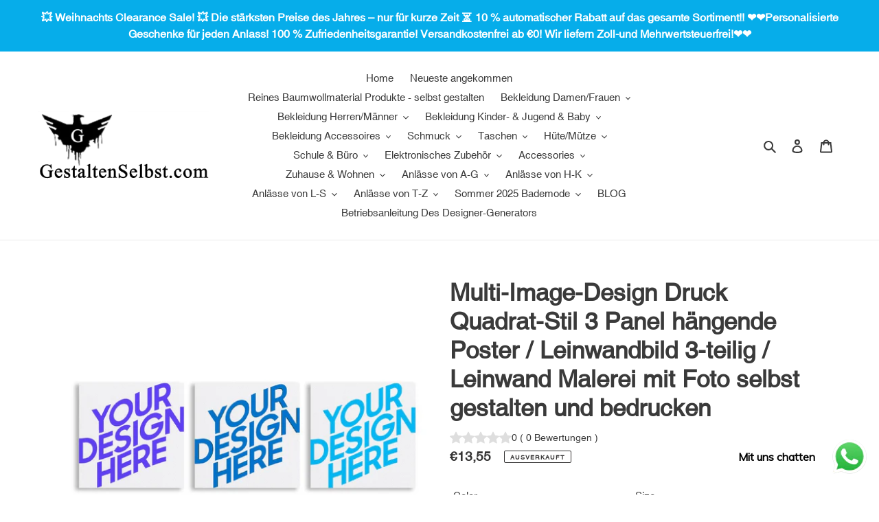

--- FILE ---
content_type: text/html; charset=utf-8
request_url: https://www.gestaltenselbst.com/products/3-panel-hangende-poster-multi-image-design-quadrat-leinwandbild-3-teilig-multi-image-design-wandbilder-mit-foto-selbst-gestalten-und-bedrucken
body_size: 52811
content:
<!doctype html>
<html class="no-js" lang="de">
<head><!-- **BEGIN** pushdaddy whatsapp chat // Main Include - DO NOT MODIFY -->
    <link rel="manifest" href="/a/products/decustom/manifest.json">
    <!-- **END** pushdaddy whatsapp chat // Main Include - DO NOT MODIFY -->
<meta name="google-site-verification" content="kaoMk63qsxYL5mGHssLNKKBOCOL7elZd09XlA5FhJ0w" />
  <link rel="stylesheet" href="https://obscure-escarpment-2240.herokuapp.com/stylesheets/bcpo-front.css">
  <script>var bcpo_product={"id":7092746616994,"title":"Multi-Image-Design Druck Quadrat-Stil 3 Panel hängende Poster \/ Leinwandbild 3-teilig \/ Leinwand Malerei mit Foto selbst gestalten und bedrucken","handle":"3-panel-hangende-poster-multi-image-design-quadrat-leinwandbild-3-teilig-multi-image-design-wandbilder-mit-foto-selbst-gestalten-und-bedrucken","description":"\u003cp\u003e\u003cstrong\u003e\u003cb\u003eBeschreibung:\u003c\/b\u003e\u003c\/strong\u003e\u003c\/p\u003e\n\u003cp\u003eHalten auch Sie Ihre besonderen Momente für die Ewigkeit fest und erstellen Sie sich Ihr mehrteiliges Wandbild auf Leinwand. Sie können verschiedene Gemälde Multi-Image-Design Druck Quadrat-Stil 3 Panel hängende Poster \/ Leinwandbild 3-teilig \/ Leinwand Malerei auf verschiedene Leinwände drucken, was gleichbedeutend ist mit drei verschiedenen hängenden Gemälden gleichzeitig. Die schönsten Momente, festgehalten für die Ewigkeit als hochwertiger Druck auf Leinwand, fertig gerahmt und zum direkten aufhängen.\u003c\/p\u003e\n\u003cp\u003eDie quadratische Leinwand erleichtert das Hervorheben bestimmter Dinge. Sie können einige Nahaufnahmen ausdrucken, die Sie mögen, so dass Sie die exquisiten Nahaufnahmen nicht nur lange behalten, sondern den Nahaufnahmen auch Punkte hinzufügen können. Kommen Sie und gestalten Sie Ihr eigenes hängendes Gemälde!\u003c\/p\u003e\n\u003cp\u003eAlle Produke von GestaltenSelbst.com sind versandkostenlos!!!\u003c\/p\u003e\n\u003cp\u003e\u003cstrong\u003e\u003cb\u003eHochwertiges Material: \u003c\/b\u003e\u003c\/strong\u003eSegeltuch (Canvas). Das Material besteht aus hochwertigem professionellem Canvas mit guter Farbechtheit und schönem Aussehen.\u003c\/p\u003e\n\u003cp\u003e\u003cstrong\u003e\u003cb\u003eProduktleistung: \u003c\/b\u003e\u003c\/strong\u003eHochwertige professionelle Leinwand, gute Farbechtheit, schönes Aussehen. Moderner und einfacher Stil, verbessern den Sinn für Kunst. DIY gedruckte Muster können Ihren Modegeschmack auf besondere und sinnvolle Weise zeigen.\u003c\/p\u003e\n\u003cp\u003e\u003cstrong\u003e\u003cspan\u003eDruck Print Design:\u003c\/span\u003e\u003c\/strong\u003e UV Direkte Injektion\u003cbr\u003e\u003cstrong\u003e\u003cspan\u003eDesignbereich:\u003c\/span\u003e\u003c\/strong\u003e Einseitiger Druck\u003cbr\u003e\u003cstrong\u003e\u003cspan\u003eBildanforderungen: \u003c\/span\u003e\u003c\/strong\u003e1000 px * 1000 px\u003c\/p\u003e\n\u003ctable\u003e\n\u003ctbody\u003e\n\u003ctr\u003e\n\u003ctd width=\"178\"\u003e\n\u003cp\u003e\u003cstrong\u003e\u003cspan\u003eGröße\u003c\/span\u003e\u003c\/strong\u003e\u003c\/p\u003e\n\u003c\/td\u003e\n\u003ctd width=\"140\"\u003e\n\u003cp\u003e\u003cstrong\u003e\u003cspan\u003eLänge\u003c\/span\u003e\u003c\/strong\u003e\u003cstrong\u003e\u003cspan\u003e(\u003c\/span\u003e\u003c\/strong\u003e\u003cstrong\u003e\u003cspan\u003ecm\/in\u003c\/span\u003e\u003c\/strong\u003e\u003cstrong\u003e\u003cspan\u003e)\u003c\/span\u003e\u003c\/strong\u003e\u003c\/p\u003e\n\u003c\/td\u003e\n\u003ctd width=\"142\"\u003e\n\u003cp\u003e\u003cstrong\u003e\u003cspan\u003eBreite\u003c\/span\u003e\u003c\/strong\u003e\u003cstrong\u003e\u003cspan\u003e(\u003c\/span\u003e\u003c\/strong\u003e\u003cstrong\u003e\u003cspan\u003ecm\/in\u003c\/span\u003e\u003c\/strong\u003e\u003cstrong\u003e\u003cspan\u003e)\u003c\/span\u003e\u003c\/strong\u003e\u003c\/p\u003e\n\u003c\/td\u003e\n\u003c\/tr\u003e\n\u003ctr\u003e\n\u003ctd width=\"178\"\u003e\n\u003cp\u003e12x12inch(30x30cm)\u003c\/p\u003e\n\u003c\/td\u003e\n\u003ctd width=\"140\"\u003e\n\u003cp\u003e30\/12\u003c\/p\u003e\n\u003c\/td\u003e\n\u003ctd width=\"142\"\u003e\n\u003cp\u003e30\/12\u003c\/p\u003e\n\u003c\/td\u003e\n\u003c\/tr\u003e\n\u003ctr\u003e\n\u003ctd width=\"178\"\u003e\n\u003cp\u003e16x16inch(40x40cm)\u003c\/p\u003e\n\u003c\/td\u003e\n\u003ctd width=\"140\"\u003e\n\u003cp\u003e40\/16\u003c\/p\u003e\n\u003c\/td\u003e\n\u003ctd width=\"142\"\u003e\n\u003cp\u003e40\/16\u003c\/p\u003e\n\u003c\/td\u003e\n\u003c\/tr\u003e\n\u003ctr\u003e\n\u003ctd width=\"178\"\u003e\n\u003cp\u003e20x20inch(50x50cm)\u003c\/p\u003e\n\u003c\/td\u003e\n\u003ctd width=\"140\"\u003e\n\u003cp\u003e50\/20\u003c\/p\u003e\n\u003c\/td\u003e\n\u003ctd width=\"142\"\u003e\n\u003cp\u003e50\/20\u003c\/p\u003e\n\u003c\/td\u003e\n\u003c\/tr\u003e\n\u003ctr\u003e\n\u003ctd width=\"178\"\u003e\n\u003cp\u003e24x24inch(60x60cm)\u003c\/p\u003e\n\u003c\/td\u003e\n\u003ctd width=\"140\"\u003e\n\u003cp\u003e60\/24\u003c\/p\u003e\n\u003c\/td\u003e\n\u003ctd width=\"142\"\u003e\n\u003cp\u003e60\/24\u003c\/p\u003e\n\u003c\/td\u003e\n\u003c\/tr\u003e\n\u003ctr\u003e\n\u003ctd width=\"178\"\u003e\n\u003cp\u003e28x28inch(70x70cm)\u003c\/p\u003e\n\u003c\/td\u003e\n\u003ctd width=\"140\"\u003e\n\u003cp\u003e70\/28\u003c\/p\u003e\n\u003c\/td\u003e\n\u003ctd width=\"142\"\u003e\n\u003cp\u003e70\/28\u003c\/p\u003e\n\u003c\/td\u003e\n\u003c\/tr\u003e\n\u003c\/tbody\u003e\n\u003c\/table\u003e\n\u003cp\u003e\u003c!-- 定制设计平台插入代码，请勿删除 Start --\u003e \u003cinput type=\"hidden\" class=\"ziwei-product-type\" value=\"blank\"\u003e \u003cinput type=\"hidden\" class=\"ziwei-variants\" data-option1=\"Unframe-style\" data-option2=\"12%C3%9712inch(30%C3%9730cm)\" value=\"40875717099682\"\u003e \u003cinput type=\"hidden\" class=\"ziwei-variants\" data-option1=\"Unframe-style\" data-option2=\"16%C3%9716inch(40%C3%9740cm)\" value=\"40875717132450\"\u003e \u003cinput type=\"hidden\" class=\"ziwei-variants\" data-option1=\"Unframe-style\" data-option2=\"20%C3%9720inch(50%C3%9750cm)\" value=\"40875717165218\"\u003e \u003cinput type=\"hidden\" class=\"ziwei-variants\" data-option1=\"Unframe-style\" data-option2=\"24%C3%9724inch(60%C3%9760cm)\" value=\"40875717197986\"\u003e \u003cinput type=\"hidden\" class=\"ziwei-variants\" data-option1=\"Unframe-style\" data-option2=\"28%C3%9728inch(70%C3%9770cm)\" value=\"40875717230754\"\u003e \u003cinput type=\"hidden\" class=\"ziwei-variants\" data-option1=\"Frame-style\" data-option2=\"12%C3%9712inch(30%C3%9730cm)\" value=\"40875717263522\"\u003e \u003cinput type=\"hidden\" class=\"ziwei-variants\" data-option1=\"Frame-style\" data-option2=\"16%C3%9716inch(40%C3%9740cm)\" value=\"40875717296290\"\u003e \u003cinput type=\"hidden\" class=\"ziwei-variants\" data-option1=\"Frame-style\" data-option2=\"20%C3%9720inch(50%C3%9750cm)\" value=\"40875717329058\"\u003e \u003cinput type=\"hidden\" class=\"ziwei-variants\" data-option1=\"Frame-style\" data-option2=\"24%C3%9724inch(60%C3%9760cm)\" value=\"40875717361826\"\u003e \u003cinput type=\"hidden\" class=\"ziwei-variants\" data-option1=\"Frame-style\" data-option2=\"28%C3%9728inch(70%C3%9770cm)\" value=\"40875717394594\"\u003e \u003c!-- 定制设计平台插入代码，请勿删除 End --\u003e\u003c\/p\u003e\n\u003cp\u003e\u003cimg alt=\"\" src=\"https:\/\/cdn.shopify.com\/s\/files\/1\/0506\/8570\/6402\/files\/3_Panel_hangende_Poster_Multi-Image-Design_Quadrat_Leinwandbild_3-teilig_Multi-Image-Design_Wandbilder_mit_Foto_selbst_gestalten_und_bedrucken1.jpg?v=1631709367\"\u003e\u003c\/p\u003e","published_at":"2021-09-15T14:37:17+02:00","created_at":"2021-09-15T05:35:47+02:00","vendor":"blank-online-Selbst Gestalten Jetzt","type":"","tags":[],"price":1355,"price_min":1355,"price_max":10385,"available":false,"price_varies":true,"compare_at_price":null,"compare_at_price_min":0,"compare_at_price_max":0,"compare_at_price_varies":false,"variants":[{"id":40875717099682,"title":"Unframe-style \/ 12×12inch(30×30cm)","option1":"Unframe-style","option2":"12×12inch(30×30cm)","option3":null,"sku":"decus-qwdv6c91w7hv","requires_shipping":true,"taxable":true,"featured_image":{"id":30960925474978,"product_id":7092746616994,"position":6,"created_at":"2021-09-15T05:35:47+02:00","updated_at":"2021-09-15T14:36:51+02:00","alt":null,"width":1600,"height":1600,"src":"\/\/www.gestaltenselbst.com\/cdn\/shop\/products\/d5d26ef6eb116c76c1d4cab3bf633dee.jpg?v=1631709411","variant_ids":[40875717099682,40875717132450,40875717165218,40875717197986,40875717230754]},"available":false,"name":"Multi-Image-Design Druck Quadrat-Stil 3 Panel hängende Poster \/ Leinwandbild 3-teilig \/ Leinwand Malerei mit Foto selbst gestalten und bedrucken - Unframe-style \/ 12×12inch(30×30cm)","public_title":"Unframe-style \/ 12×12inch(30×30cm)","options":["Unframe-style","12×12inch(30×30cm)"],"price":1355,"weight":177,"compare_at_price":null,"inventory_management":"shopify","barcode":null,"featured_media":{"alt":null,"id":23385483215010,"position":6,"preview_image":{"aspect_ratio":1.0,"height":1600,"width":1600,"src":"\/\/www.gestaltenselbst.com\/cdn\/shop\/products\/d5d26ef6eb116c76c1d4cab3bf633dee.jpg?v=1631709411"}},"requires_selling_plan":false,"selling_plan_allocations":[]},{"id":40875717132450,"title":"Unframe-style \/ 16×16inch(40×40cm)","option1":"Unframe-style","option2":"16×16inch(40×40cm)","option3":null,"sku":"decus-qwdv6c9uqp1g","requires_shipping":true,"taxable":true,"featured_image":{"id":30960925474978,"product_id":7092746616994,"position":6,"created_at":"2021-09-15T05:35:47+02:00","updated_at":"2021-09-15T14:36:51+02:00","alt":null,"width":1600,"height":1600,"src":"\/\/www.gestaltenselbst.com\/cdn\/shop\/products\/d5d26ef6eb116c76c1d4cab3bf633dee.jpg?v=1631709411","variant_ids":[40875717099682,40875717132450,40875717165218,40875717197986,40875717230754]},"available":false,"name":"Multi-Image-Design Druck Quadrat-Stil 3 Panel hängende Poster \/ Leinwandbild 3-teilig \/ Leinwand Malerei mit Foto selbst gestalten und bedrucken - Unframe-style \/ 16×16inch(40×40cm)","public_title":"Unframe-style \/ 16×16inch(40×40cm)","options":["Unframe-style","16×16inch(40×40cm)"],"price":1460,"weight":226,"compare_at_price":null,"inventory_management":"shopify","barcode":null,"featured_media":{"alt":null,"id":23385483215010,"position":6,"preview_image":{"aspect_ratio":1.0,"height":1600,"width":1600,"src":"\/\/www.gestaltenselbst.com\/cdn\/shop\/products\/d5d26ef6eb116c76c1d4cab3bf633dee.jpg?v=1631709411"}},"requires_selling_plan":false,"selling_plan_allocations":[]},{"id":40875717165218,"title":"Unframe-style \/ 20×20inch(50×50cm)","option1":"Unframe-style","option2":"20×20inch(50×50cm)","option3":null,"sku":"decus-qwdv6cceg4vs","requires_shipping":true,"taxable":true,"featured_image":{"id":30960925474978,"product_id":7092746616994,"position":6,"created_at":"2021-09-15T05:35:47+02:00","updated_at":"2021-09-15T14:36:51+02:00","alt":null,"width":1600,"height":1600,"src":"\/\/www.gestaltenselbst.com\/cdn\/shop\/products\/d5d26ef6eb116c76c1d4cab3bf633dee.jpg?v=1631709411","variant_ids":[40875717099682,40875717132450,40875717165218,40875717197986,40875717230754]},"available":false,"name":"Multi-Image-Design Druck Quadrat-Stil 3 Panel hängende Poster \/ Leinwandbild 3-teilig \/ Leinwand Malerei mit Foto selbst gestalten und bedrucken - Unframe-style \/ 20×20inch(50×50cm)","public_title":"Unframe-style \/ 20×20inch(50×50cm)","options":["Unframe-style","20×20inch(50×50cm)"],"price":1670,"weight":354,"compare_at_price":null,"inventory_management":"shopify","barcode":null,"featured_media":{"alt":null,"id":23385483215010,"position":6,"preview_image":{"aspect_ratio":1.0,"height":1600,"width":1600,"src":"\/\/www.gestaltenselbst.com\/cdn\/shop\/products\/d5d26ef6eb116c76c1d4cab3bf633dee.jpg?v=1631709411"}},"requires_selling_plan":false,"selling_plan_allocations":[]},{"id":40875717197986,"title":"Unframe-style \/ 24×24inch(60×60cm)","option1":"Unframe-style","option2":"24×24inch(60×60cm)","option3":null,"sku":"decus-qwdv6ccuuz8u","requires_shipping":true,"taxable":true,"featured_image":{"id":30960925474978,"product_id":7092746616994,"position":6,"created_at":"2021-09-15T05:35:47+02:00","updated_at":"2021-09-15T14:36:51+02:00","alt":null,"width":1600,"height":1600,"src":"\/\/www.gestaltenselbst.com\/cdn\/shop\/products\/d5d26ef6eb116c76c1d4cab3bf633dee.jpg?v=1631709411","variant_ids":[40875717099682,40875717132450,40875717165218,40875717197986,40875717230754]},"available":false,"name":"Multi-Image-Design Druck Quadrat-Stil 3 Panel hängende Poster \/ Leinwandbild 3-teilig \/ Leinwand Malerei mit Foto selbst gestalten und bedrucken - Unframe-style \/ 24×24inch(60×60cm)","public_title":"Unframe-style \/ 24×24inch(60×60cm)","options":["Unframe-style","24×24inch(60×60cm)"],"price":2090,"weight":454,"compare_at_price":null,"inventory_management":"shopify","barcode":null,"featured_media":{"alt":null,"id":23385483215010,"position":6,"preview_image":{"aspect_ratio":1.0,"height":1600,"width":1600,"src":"\/\/www.gestaltenselbst.com\/cdn\/shop\/products\/d5d26ef6eb116c76c1d4cab3bf633dee.jpg?v=1631709411"}},"requires_selling_plan":false,"selling_plan_allocations":[]},{"id":40875717230754,"title":"Unframe-style \/ 28×28inch(70×70cm)","option1":"Unframe-style","option2":"28×28inch(70×70cm)","option3":null,"sku":"decus-qwdv6c78pmgg","requires_shipping":true,"taxable":true,"featured_image":{"id":30960925474978,"product_id":7092746616994,"position":6,"created_at":"2021-09-15T05:35:47+02:00","updated_at":"2021-09-15T14:36:51+02:00","alt":null,"width":1600,"height":1600,"src":"\/\/www.gestaltenselbst.com\/cdn\/shop\/products\/d5d26ef6eb116c76c1d4cab3bf633dee.jpg?v=1631709411","variant_ids":[40875717099682,40875717132450,40875717165218,40875717197986,40875717230754]},"available":false,"name":"Multi-Image-Design Druck Quadrat-Stil 3 Panel hängende Poster \/ Leinwandbild 3-teilig \/ Leinwand Malerei mit Foto selbst gestalten und bedrucken - Unframe-style \/ 28×28inch(70×70cm)","public_title":"Unframe-style \/ 28×28inch(70×70cm)","options":["Unframe-style","28×28inch(70×70cm)"],"price":3035,"weight":575,"compare_at_price":null,"inventory_management":"shopify","barcode":null,"featured_media":{"alt":null,"id":23385483215010,"position":6,"preview_image":{"aspect_ratio":1.0,"height":1600,"width":1600,"src":"\/\/www.gestaltenselbst.com\/cdn\/shop\/products\/d5d26ef6eb116c76c1d4cab3bf633dee.jpg?v=1631709411"}},"requires_selling_plan":false,"selling_plan_allocations":[]},{"id":40875717263522,"title":"Frame-style \/ 12×12inch(30×30cm)","option1":"Frame-style","option2":"12×12inch(30×30cm)","option3":null,"sku":"decus-qwdv6c7vd6rs","requires_shipping":true,"taxable":true,"featured_image":{"id":30960925638818,"product_id":7092746616994,"position":11,"created_at":"2021-09-15T05:35:47+02:00","updated_at":"2021-09-15T14:36:51+02:00","alt":null,"width":1600,"height":1600,"src":"\/\/www.gestaltenselbst.com\/cdn\/shop\/products\/6d4b752a8e05c78669d7744378737577.jpg?v=1631709411","variant_ids":[40875717263522,40875717296290,40875717329058,40875717361826,40875717394594]},"available":false,"name":"Multi-Image-Design Druck Quadrat-Stil 3 Panel hängende Poster \/ Leinwandbild 3-teilig \/ Leinwand Malerei mit Foto selbst gestalten und bedrucken - Frame-style \/ 12×12inch(30×30cm)","public_title":"Frame-style \/ 12×12inch(30×30cm)","options":["Frame-style","12×12inch(30×30cm)"],"price":5135,"weight":508,"compare_at_price":null,"inventory_management":"shopify","barcode":null,"featured_media":{"alt":null,"id":23385483378850,"position":11,"preview_image":{"aspect_ratio":1.0,"height":1600,"width":1600,"src":"\/\/www.gestaltenselbst.com\/cdn\/shop\/products\/6d4b752a8e05c78669d7744378737577.jpg?v=1631709411"}},"requires_selling_plan":false,"selling_plan_allocations":[]},{"id":40875717296290,"title":"Frame-style \/ 16×16inch(40×40cm)","option1":"Frame-style","option2":"16×16inch(40×40cm)","option3":null,"sku":"decus-qwdv6cps1pwu","requires_shipping":true,"taxable":true,"featured_image":{"id":30960925638818,"product_id":7092746616994,"position":11,"created_at":"2021-09-15T05:35:47+02:00","updated_at":"2021-09-15T14:36:51+02:00","alt":null,"width":1600,"height":1600,"src":"\/\/www.gestaltenselbst.com\/cdn\/shop\/products\/6d4b752a8e05c78669d7744378737577.jpg?v=1631709411","variant_ids":[40875717263522,40875717296290,40875717329058,40875717361826,40875717394594]},"available":false,"name":"Multi-Image-Design Druck Quadrat-Stil 3 Panel hängende Poster \/ Leinwandbild 3-teilig \/ Leinwand Malerei mit Foto selbst gestalten und bedrucken - Frame-style \/ 16×16inch(40×40cm)","public_title":"Frame-style \/ 16×16inch(40×40cm)","options":["Frame-style","16×16inch(40×40cm)"],"price":7237,"weight":708,"compare_at_price":null,"inventory_management":"shopify","barcode":null,"featured_media":{"alt":null,"id":23385483378850,"position":11,"preview_image":{"aspect_ratio":1.0,"height":1600,"width":1600,"src":"\/\/www.gestaltenselbst.com\/cdn\/shop\/products\/6d4b752a8e05c78669d7744378737577.jpg?v=1631709411"}},"requires_selling_plan":false,"selling_plan_allocations":[]},{"id":40875717329058,"title":"Frame-style \/ 20×20inch(50×50cm)","option1":"Frame-style","option2":"20×20inch(50×50cm)","option3":null,"sku":"decus-qwdv6cphqepr","requires_shipping":true,"taxable":true,"featured_image":{"id":30960925638818,"product_id":7092746616994,"position":11,"created_at":"2021-09-15T05:35:47+02:00","updated_at":"2021-09-15T14:36:51+02:00","alt":null,"width":1600,"height":1600,"src":"\/\/www.gestaltenselbst.com\/cdn\/shop\/products\/6d4b752a8e05c78669d7744378737577.jpg?v=1631709411","variant_ids":[40875717263522,40875717296290,40875717329058,40875717361826,40875717394594]},"available":false,"name":"Multi-Image-Design Druck Quadrat-Stil 3 Panel hängende Poster \/ Leinwandbild 3-teilig \/ Leinwand Malerei mit Foto selbst gestalten und bedrucken - Frame-style \/ 20×20inch(50×50cm)","public_title":"Frame-style \/ 20×20inch(50×50cm)","options":["Frame-style","20×20inch(50×50cm)"],"price":8285,"weight":1408,"compare_at_price":null,"inventory_management":"shopify","barcode":null,"featured_media":{"alt":null,"id":23385483378850,"position":11,"preview_image":{"aspect_ratio":1.0,"height":1600,"width":1600,"src":"\/\/www.gestaltenselbst.com\/cdn\/shop\/products\/6d4b752a8e05c78669d7744378737577.jpg?v=1631709411"}},"requires_selling_plan":false,"selling_plan_allocations":[]},{"id":40875717361826,"title":"Frame-style \/ 24×24inch(60×60cm)","option1":"Frame-style","option2":"24×24inch(60×60cm)","option3":null,"sku":"decus-qwdv6c5joe56","requires_shipping":true,"taxable":true,"featured_image":{"id":30960925638818,"product_id":7092746616994,"position":11,"created_at":"2021-09-15T05:35:47+02:00","updated_at":"2021-09-15T14:36:51+02:00","alt":null,"width":1600,"height":1600,"src":"\/\/www.gestaltenselbst.com\/cdn\/shop\/products\/6d4b752a8e05c78669d7744378737577.jpg?v=1631709411","variant_ids":[40875717263522,40875717296290,40875717329058,40875717361826,40875717394594]},"available":false,"name":"Multi-Image-Design Druck Quadrat-Stil 3 Panel hängende Poster \/ Leinwandbild 3-teilig \/ Leinwand Malerei mit Foto selbst gestalten und bedrucken - Frame-style \/ 24×24inch(60×60cm)","public_title":"Frame-style \/ 24×24inch(60×60cm)","options":["Frame-style","24×24inch(60×60cm)"],"price":9335,"weight":2058,"compare_at_price":null,"inventory_management":"shopify","barcode":null,"featured_media":{"alt":null,"id":23385483378850,"position":11,"preview_image":{"aspect_ratio":1.0,"height":1600,"width":1600,"src":"\/\/www.gestaltenselbst.com\/cdn\/shop\/products\/6d4b752a8e05c78669d7744378737577.jpg?v=1631709411"}},"requires_selling_plan":false,"selling_plan_allocations":[]},{"id":40875717394594,"title":"Frame-style \/ 28×28inch(70×70cm)","option1":"Frame-style","option2":"28×28inch(70×70cm)","option3":null,"sku":"decus-qwdv6ck0v4hd","requires_shipping":true,"taxable":true,"featured_image":{"id":30960925638818,"product_id":7092746616994,"position":11,"created_at":"2021-09-15T05:35:47+02:00","updated_at":"2021-09-15T14:36:51+02:00","alt":null,"width":1600,"height":1600,"src":"\/\/www.gestaltenselbst.com\/cdn\/shop\/products\/6d4b752a8e05c78669d7744378737577.jpg?v=1631709411","variant_ids":[40875717263522,40875717296290,40875717329058,40875717361826,40875717394594]},"available":false,"name":"Multi-Image-Design Druck Quadrat-Stil 3 Panel hängende Poster \/ Leinwandbild 3-teilig \/ Leinwand Malerei mit Foto selbst gestalten und bedrucken - Frame-style \/ 28×28inch(70×70cm)","public_title":"Frame-style \/ 28×28inch(70×70cm)","options":["Frame-style","28×28inch(70×70cm)"],"price":10385,"weight":3008,"compare_at_price":null,"inventory_management":"shopify","barcode":null,"featured_media":{"alt":null,"id":23385483378850,"position":11,"preview_image":{"aspect_ratio":1.0,"height":1600,"width":1600,"src":"\/\/www.gestaltenselbst.com\/cdn\/shop\/products\/6d4b752a8e05c78669d7744378737577.jpg?v=1631709411"}},"requires_selling_plan":false,"selling_plan_allocations":[]}],"images":["\/\/www.gestaltenselbst.com\/cdn\/shop\/products\/3PanelhangendePosterMulti-Image-DesignQuadratLeinwandbild3-teiligMulti-Image-DesignWandbildermitFotoselbstgestaltenundbedrucken.jpg?v=1631709411","\/\/www.gestaltenselbst.com\/cdn\/shop\/products\/3PanelhangendePosterMulti-Image-DesignQuadratLeinwandbild3-teiligMulti-Image-DesignWandbildermitFotoselbstgestaltenundbedrucken1.jpg?v=1631709411","\/\/www.gestaltenselbst.com\/cdn\/shop\/products\/3PanelhangendePosterMulti-Image-DesignQuadratLeinwandbild3-teiligMulti-Image-DesignWandbildermitFotoselbstgestaltenundbedrucken2.jpg?v=1631709411","\/\/www.gestaltenselbst.com\/cdn\/shop\/products\/3PanelhangendePosterMulti-Image-DesignQuadratLeinwandbild3-teiligMulti-Image-DesignWandbildermitFotoselbstgestaltenundbedrucken3.jpg?v=1631709411","\/\/www.gestaltenselbst.com\/cdn\/shop\/products\/3PanelhangendePosterMulti-Image-DesignQuadratLeinwandbild3-teiligMulti-Image-DesignWandbildermitFotoselbstgestaltenundbedrucken4.jpg?v=1631709411","\/\/www.gestaltenselbst.com\/cdn\/shop\/products\/d5d26ef6eb116c76c1d4cab3bf633dee.jpg?v=1631709411","\/\/www.gestaltenselbst.com\/cdn\/shop\/products\/8fbe36a748e7d4d45dc2e67683e48d3c.jpg?v=1631709411","\/\/www.gestaltenselbst.com\/cdn\/shop\/products\/e89f35a6fd1aec3eb2887bbd7afad8da.jpg?v=1631709411","\/\/www.gestaltenselbst.com\/cdn\/shop\/products\/382b442df355afaa0d2bd1d9280b5b36.jpg?v=1631709411","\/\/www.gestaltenselbst.com\/cdn\/shop\/products\/5b63aa2011cb0501b92c5300507887ec.jpg?v=1631709411","\/\/www.gestaltenselbst.com\/cdn\/shop\/products\/6d4b752a8e05c78669d7744378737577.jpg?v=1631709411"],"featured_image":"\/\/www.gestaltenselbst.com\/cdn\/shop\/products\/3PanelhangendePosterMulti-Image-DesignQuadratLeinwandbild3-teiligMulti-Image-DesignWandbildermitFotoselbstgestaltenundbedrucken.jpg?v=1631709411","options":["Color","Size"],"media":[{"alt":null,"id":23391077957794,"position":1,"preview_image":{"aspect_ratio":1.0,"height":1000,"width":1000,"src":"\/\/www.gestaltenselbst.com\/cdn\/shop\/products\/3PanelhangendePosterMulti-Image-DesignQuadratLeinwandbild3-teiligMulti-Image-DesignWandbildermitFotoselbstgestaltenundbedrucken.jpg?v=1631709411"},"aspect_ratio":1.0,"height":1000,"media_type":"image","src":"\/\/www.gestaltenselbst.com\/cdn\/shop\/products\/3PanelhangendePosterMulti-Image-DesignQuadratLeinwandbild3-teiligMulti-Image-DesignWandbildermitFotoselbstgestaltenundbedrucken.jpg?v=1631709411","width":1000},{"alt":null,"id":23391078318242,"position":2,"preview_image":{"aspect_ratio":1.0,"height":1000,"width":1000,"src":"\/\/www.gestaltenselbst.com\/cdn\/shop\/products\/3PanelhangendePosterMulti-Image-DesignQuadratLeinwandbild3-teiligMulti-Image-DesignWandbildermitFotoselbstgestaltenundbedrucken1.jpg?v=1631709411"},"aspect_ratio":1.0,"height":1000,"media_type":"image","src":"\/\/www.gestaltenselbst.com\/cdn\/shop\/products\/3PanelhangendePosterMulti-Image-DesignQuadratLeinwandbild3-teiligMulti-Image-DesignWandbildermitFotoselbstgestaltenundbedrucken1.jpg?v=1631709411","width":1000},{"alt":null,"id":23391079071906,"position":3,"preview_image":{"aspect_ratio":1.0,"height":1000,"width":1000,"src":"\/\/www.gestaltenselbst.com\/cdn\/shop\/products\/3PanelhangendePosterMulti-Image-DesignQuadratLeinwandbild3-teiligMulti-Image-DesignWandbildermitFotoselbstgestaltenundbedrucken2.jpg?v=1631709411"},"aspect_ratio":1.0,"height":1000,"media_type":"image","src":"\/\/www.gestaltenselbst.com\/cdn\/shop\/products\/3PanelhangendePosterMulti-Image-DesignQuadratLeinwandbild3-teiligMulti-Image-DesignWandbildermitFotoselbstgestaltenundbedrucken2.jpg?v=1631709411","width":1000},{"alt":null,"id":23391079628962,"position":4,"preview_image":{"aspect_ratio":1.0,"height":1000,"width":1000,"src":"\/\/www.gestaltenselbst.com\/cdn\/shop\/products\/3PanelhangendePosterMulti-Image-DesignQuadratLeinwandbild3-teiligMulti-Image-DesignWandbildermitFotoselbstgestaltenundbedrucken3.jpg?v=1631709411"},"aspect_ratio":1.0,"height":1000,"media_type":"image","src":"\/\/www.gestaltenselbst.com\/cdn\/shop\/products\/3PanelhangendePosterMulti-Image-DesignQuadratLeinwandbild3-teiligMulti-Image-DesignWandbildermitFotoselbstgestaltenundbedrucken3.jpg?v=1631709411","width":1000},{"alt":null,"id":23391080251554,"position":5,"preview_image":{"aspect_ratio":1.0,"height":1000,"width":1000,"src":"\/\/www.gestaltenselbst.com\/cdn\/shop\/products\/3PanelhangendePosterMulti-Image-DesignQuadratLeinwandbild3-teiligMulti-Image-DesignWandbildermitFotoselbstgestaltenundbedrucken4.jpg?v=1631709411"},"aspect_ratio":1.0,"height":1000,"media_type":"image","src":"\/\/www.gestaltenselbst.com\/cdn\/shop\/products\/3PanelhangendePosterMulti-Image-DesignQuadratLeinwandbild3-teiligMulti-Image-DesignWandbildermitFotoselbstgestaltenundbedrucken4.jpg?v=1631709411","width":1000},{"alt":null,"id":23385483215010,"position":6,"preview_image":{"aspect_ratio":1.0,"height":1600,"width":1600,"src":"\/\/www.gestaltenselbst.com\/cdn\/shop\/products\/d5d26ef6eb116c76c1d4cab3bf633dee.jpg?v=1631709411"},"aspect_ratio":1.0,"height":1600,"media_type":"image","src":"\/\/www.gestaltenselbst.com\/cdn\/shop\/products\/d5d26ef6eb116c76c1d4cab3bf633dee.jpg?v=1631709411","width":1600},{"alt":null,"id":23385483247778,"position":7,"preview_image":{"aspect_ratio":1.0,"height":1600,"width":1600,"src":"\/\/www.gestaltenselbst.com\/cdn\/shop\/products\/8fbe36a748e7d4d45dc2e67683e48d3c.jpg?v=1631709411"},"aspect_ratio":1.0,"height":1600,"media_type":"image","src":"\/\/www.gestaltenselbst.com\/cdn\/shop\/products\/8fbe36a748e7d4d45dc2e67683e48d3c.jpg?v=1631709411","width":1600},{"alt":null,"id":23385483280546,"position":8,"preview_image":{"aspect_ratio":1.0,"height":1600,"width":1600,"src":"\/\/www.gestaltenselbst.com\/cdn\/shop\/products\/e89f35a6fd1aec3eb2887bbd7afad8da.jpg?v=1631709411"},"aspect_ratio":1.0,"height":1600,"media_type":"image","src":"\/\/www.gestaltenselbst.com\/cdn\/shop\/products\/e89f35a6fd1aec3eb2887bbd7afad8da.jpg?v=1631709411","width":1600},{"alt":null,"id":23385483313314,"position":9,"preview_image":{"aspect_ratio":1.0,"height":1600,"width":1600,"src":"\/\/www.gestaltenselbst.com\/cdn\/shop\/products\/382b442df355afaa0d2bd1d9280b5b36.jpg?v=1631709411"},"aspect_ratio":1.0,"height":1600,"media_type":"image","src":"\/\/www.gestaltenselbst.com\/cdn\/shop\/products\/382b442df355afaa0d2bd1d9280b5b36.jpg?v=1631709411","width":1600},{"alt":null,"id":23385483346082,"position":10,"preview_image":{"aspect_ratio":1.0,"height":1600,"width":1600,"src":"\/\/www.gestaltenselbst.com\/cdn\/shop\/products\/5b63aa2011cb0501b92c5300507887ec.jpg?v=1631709411"},"aspect_ratio":1.0,"height":1600,"media_type":"image","src":"\/\/www.gestaltenselbst.com\/cdn\/shop\/products\/5b63aa2011cb0501b92c5300507887ec.jpg?v=1631709411","width":1600},{"alt":null,"id":23385483378850,"position":11,"preview_image":{"aspect_ratio":1.0,"height":1600,"width":1600,"src":"\/\/www.gestaltenselbst.com\/cdn\/shop\/products\/6d4b752a8e05c78669d7744378737577.jpg?v=1631709411"},"aspect_ratio":1.0,"height":1600,"media_type":"image","src":"\/\/www.gestaltenselbst.com\/cdn\/shop\/products\/6d4b752a8e05c78669d7744378737577.jpg?v=1631709411","width":1600}],"requires_selling_plan":false,"selling_plan_groups":[],"content":"\u003cp\u003e\u003cstrong\u003e\u003cb\u003eBeschreibung:\u003c\/b\u003e\u003c\/strong\u003e\u003c\/p\u003e\n\u003cp\u003eHalten auch Sie Ihre besonderen Momente für die Ewigkeit fest und erstellen Sie sich Ihr mehrteiliges Wandbild auf Leinwand. Sie können verschiedene Gemälde Multi-Image-Design Druck Quadrat-Stil 3 Panel hängende Poster \/ Leinwandbild 3-teilig \/ Leinwand Malerei auf verschiedene Leinwände drucken, was gleichbedeutend ist mit drei verschiedenen hängenden Gemälden gleichzeitig. Die schönsten Momente, festgehalten für die Ewigkeit als hochwertiger Druck auf Leinwand, fertig gerahmt und zum direkten aufhängen.\u003c\/p\u003e\n\u003cp\u003eDie quadratische Leinwand erleichtert das Hervorheben bestimmter Dinge. Sie können einige Nahaufnahmen ausdrucken, die Sie mögen, so dass Sie die exquisiten Nahaufnahmen nicht nur lange behalten, sondern den Nahaufnahmen auch Punkte hinzufügen können. Kommen Sie und gestalten Sie Ihr eigenes hängendes Gemälde!\u003c\/p\u003e\n\u003cp\u003eAlle Produke von GestaltenSelbst.com sind versandkostenlos!!!\u003c\/p\u003e\n\u003cp\u003e\u003cstrong\u003e\u003cb\u003eHochwertiges Material: \u003c\/b\u003e\u003c\/strong\u003eSegeltuch (Canvas). Das Material besteht aus hochwertigem professionellem Canvas mit guter Farbechtheit und schönem Aussehen.\u003c\/p\u003e\n\u003cp\u003e\u003cstrong\u003e\u003cb\u003eProduktleistung: \u003c\/b\u003e\u003c\/strong\u003eHochwertige professionelle Leinwand, gute Farbechtheit, schönes Aussehen. Moderner und einfacher Stil, verbessern den Sinn für Kunst. DIY gedruckte Muster können Ihren Modegeschmack auf besondere und sinnvolle Weise zeigen.\u003c\/p\u003e\n\u003cp\u003e\u003cstrong\u003e\u003cspan\u003eDruck Print Design:\u003c\/span\u003e\u003c\/strong\u003e UV Direkte Injektion\u003cbr\u003e\u003cstrong\u003e\u003cspan\u003eDesignbereich:\u003c\/span\u003e\u003c\/strong\u003e Einseitiger Druck\u003cbr\u003e\u003cstrong\u003e\u003cspan\u003eBildanforderungen: \u003c\/span\u003e\u003c\/strong\u003e1000 px * 1000 px\u003c\/p\u003e\n\u003ctable\u003e\n\u003ctbody\u003e\n\u003ctr\u003e\n\u003ctd width=\"178\"\u003e\n\u003cp\u003e\u003cstrong\u003e\u003cspan\u003eGröße\u003c\/span\u003e\u003c\/strong\u003e\u003c\/p\u003e\n\u003c\/td\u003e\n\u003ctd width=\"140\"\u003e\n\u003cp\u003e\u003cstrong\u003e\u003cspan\u003eLänge\u003c\/span\u003e\u003c\/strong\u003e\u003cstrong\u003e\u003cspan\u003e(\u003c\/span\u003e\u003c\/strong\u003e\u003cstrong\u003e\u003cspan\u003ecm\/in\u003c\/span\u003e\u003c\/strong\u003e\u003cstrong\u003e\u003cspan\u003e)\u003c\/span\u003e\u003c\/strong\u003e\u003c\/p\u003e\n\u003c\/td\u003e\n\u003ctd width=\"142\"\u003e\n\u003cp\u003e\u003cstrong\u003e\u003cspan\u003eBreite\u003c\/span\u003e\u003c\/strong\u003e\u003cstrong\u003e\u003cspan\u003e(\u003c\/span\u003e\u003c\/strong\u003e\u003cstrong\u003e\u003cspan\u003ecm\/in\u003c\/span\u003e\u003c\/strong\u003e\u003cstrong\u003e\u003cspan\u003e)\u003c\/span\u003e\u003c\/strong\u003e\u003c\/p\u003e\n\u003c\/td\u003e\n\u003c\/tr\u003e\n\u003ctr\u003e\n\u003ctd width=\"178\"\u003e\n\u003cp\u003e12x12inch(30x30cm)\u003c\/p\u003e\n\u003c\/td\u003e\n\u003ctd width=\"140\"\u003e\n\u003cp\u003e30\/12\u003c\/p\u003e\n\u003c\/td\u003e\n\u003ctd width=\"142\"\u003e\n\u003cp\u003e30\/12\u003c\/p\u003e\n\u003c\/td\u003e\n\u003c\/tr\u003e\n\u003ctr\u003e\n\u003ctd width=\"178\"\u003e\n\u003cp\u003e16x16inch(40x40cm)\u003c\/p\u003e\n\u003c\/td\u003e\n\u003ctd width=\"140\"\u003e\n\u003cp\u003e40\/16\u003c\/p\u003e\n\u003c\/td\u003e\n\u003ctd width=\"142\"\u003e\n\u003cp\u003e40\/16\u003c\/p\u003e\n\u003c\/td\u003e\n\u003c\/tr\u003e\n\u003ctr\u003e\n\u003ctd width=\"178\"\u003e\n\u003cp\u003e20x20inch(50x50cm)\u003c\/p\u003e\n\u003c\/td\u003e\n\u003ctd width=\"140\"\u003e\n\u003cp\u003e50\/20\u003c\/p\u003e\n\u003c\/td\u003e\n\u003ctd width=\"142\"\u003e\n\u003cp\u003e50\/20\u003c\/p\u003e\n\u003c\/td\u003e\n\u003c\/tr\u003e\n\u003ctr\u003e\n\u003ctd width=\"178\"\u003e\n\u003cp\u003e24x24inch(60x60cm)\u003c\/p\u003e\n\u003c\/td\u003e\n\u003ctd width=\"140\"\u003e\n\u003cp\u003e60\/24\u003c\/p\u003e\n\u003c\/td\u003e\n\u003ctd width=\"142\"\u003e\n\u003cp\u003e60\/24\u003c\/p\u003e\n\u003c\/td\u003e\n\u003c\/tr\u003e\n\u003ctr\u003e\n\u003ctd width=\"178\"\u003e\n\u003cp\u003e28x28inch(70x70cm)\u003c\/p\u003e\n\u003c\/td\u003e\n\u003ctd width=\"140\"\u003e\n\u003cp\u003e70\/28\u003c\/p\u003e\n\u003c\/td\u003e\n\u003ctd width=\"142\"\u003e\n\u003cp\u003e70\/28\u003c\/p\u003e\n\u003c\/td\u003e\n\u003c\/tr\u003e\n\u003c\/tbody\u003e\n\u003c\/table\u003e\n\u003cp\u003e\u003c!-- 定制设计平台插入代码，请勿删除 Start --\u003e \u003cinput type=\"hidden\" class=\"ziwei-product-type\" value=\"blank\"\u003e \u003cinput type=\"hidden\" class=\"ziwei-variants\" data-option1=\"Unframe-style\" data-option2=\"12%C3%9712inch(30%C3%9730cm)\" value=\"40875717099682\"\u003e \u003cinput type=\"hidden\" class=\"ziwei-variants\" data-option1=\"Unframe-style\" data-option2=\"16%C3%9716inch(40%C3%9740cm)\" value=\"40875717132450\"\u003e \u003cinput type=\"hidden\" class=\"ziwei-variants\" data-option1=\"Unframe-style\" data-option2=\"20%C3%9720inch(50%C3%9750cm)\" value=\"40875717165218\"\u003e \u003cinput type=\"hidden\" class=\"ziwei-variants\" data-option1=\"Unframe-style\" data-option2=\"24%C3%9724inch(60%C3%9760cm)\" value=\"40875717197986\"\u003e \u003cinput type=\"hidden\" class=\"ziwei-variants\" data-option1=\"Unframe-style\" data-option2=\"28%C3%9728inch(70%C3%9770cm)\" value=\"40875717230754\"\u003e \u003cinput type=\"hidden\" class=\"ziwei-variants\" data-option1=\"Frame-style\" data-option2=\"12%C3%9712inch(30%C3%9730cm)\" value=\"40875717263522\"\u003e \u003cinput type=\"hidden\" class=\"ziwei-variants\" data-option1=\"Frame-style\" data-option2=\"16%C3%9716inch(40%C3%9740cm)\" value=\"40875717296290\"\u003e \u003cinput type=\"hidden\" class=\"ziwei-variants\" data-option1=\"Frame-style\" data-option2=\"20%C3%9720inch(50%C3%9750cm)\" value=\"40875717329058\"\u003e \u003cinput type=\"hidden\" class=\"ziwei-variants\" data-option1=\"Frame-style\" data-option2=\"24%C3%9724inch(60%C3%9760cm)\" value=\"40875717361826\"\u003e \u003cinput type=\"hidden\" class=\"ziwei-variants\" data-option1=\"Frame-style\" data-option2=\"28%C3%9728inch(70%C3%9770cm)\" value=\"40875717394594\"\u003e \u003c!-- 定制设计平台插入代码，请勿删除 End --\u003e\u003c\/p\u003e\n\u003cp\u003e\u003cimg alt=\"\" src=\"https:\/\/cdn.shopify.com\/s\/files\/1\/0506\/8570\/6402\/files\/3_Panel_hangende_Poster_Multi-Image-Design_Quadrat_Leinwandbild_3-teilig_Multi-Image-Design_Wandbilder_mit_Foto_selbst_gestalten_und_bedrucken1.jpg?v=1631709367\"\u003e\u003c\/p\u003e"};  var inventory_quantity = [];inventory_quantity.push(0);inventory_quantity.push(0);inventory_quantity.push(0);inventory_quantity.push(0);inventory_quantity.push(0);inventory_quantity.push(0);inventory_quantity.push(0);inventory_quantity.push(0);inventory_quantity.push(0);inventory_quantity.push(0);if(bcpo_product) { for (var i = 0; i < bcpo_product.variants.length; i += 1) { bcpo_product.variants[i].inventory_quantity = inventory_quantity[i]; }}window.bcpo = window.bcpo || {}; bcpo.cart = {"note":null,"attributes":{},"original_total_price":0,"total_price":0,"total_discount":0,"total_weight":0.0,"item_count":0,"items":[],"requires_shipping":false,"currency":"EUR","items_subtotal_price":0,"cart_level_discount_applications":[],"checkout_charge_amount":0}; bcpo.ogFormData = FormData;</script>

  <meta charset="utf-8">
  <meta http-equiv="X-UA-Compatible" content="IE=edge,chrome=1">
  <meta name="viewport" content="width=device-width,initial-scale=1">
  <meta name="theme-color" content="#3a3a3a">

  <link rel="preconnect" href="https://cdn.shopify.com" crossorigin>
  <link rel="preconnect" href="https://fonts.shopify.com" crossorigin>
  <link rel="preconnect" href="https://monorail-edge.shopifysvc.com"><link rel="preload" href="//www.gestaltenselbst.com/cdn/shop/t/1/assets/theme.css?v=34283493002253190091603773894" as="style">
  <link rel="preload" as="font" href="" type="font/woff2" crossorigin>
  <link rel="preload" as="font" href="" type="font/woff2" crossorigin>
  <link rel="preload" as="font" href="" type="font/woff2" crossorigin>
  <link rel="preload" href="//www.gestaltenselbst.com/cdn/shop/t/1/assets/theme.js?v=7979611991900223591612697934" as="script">
  <link rel="preload" href="//www.gestaltenselbst.com/cdn/shop/t/1/assets/lazysizes.js?v=63098554868324070131603773873" as="script"><link rel="canonical" href="https://www.gestaltenselbst.com/products/3-panel-hangende-poster-multi-image-design-quadrat-leinwandbild-3-teilig-multi-image-design-wandbilder-mit-foto-selbst-gestalten-und-bedrucken"><link rel="shortcut icon" href="//www.gestaltenselbst.com/cdn/shop/files/custom_falcon_32x32.png?v=1614662480" type="image/png"><title>Multi-Image-Design Druck Quadrat-Stil 3 Panel hängende Poster / Leinwandbild 3-teilig / Leinwand Malerei mit Foto selbst gestalten und bedrucken günstig kaufen Deutschland
&ndash; gestaltenselbst.com</title><meta name="description" content="Beschreibung: Halten auch Sie Ihre besonderen Momente für die Ewigkeit fest und erstellen Sie sich Ihr mehrteiliges Wandbild auf Leinwand. Sie können verschiedene Gemälde Multi-Image-Design Druck Quadrat-Stil 3 Panel hängende Poster / Leinwandbild 3-teilig / Leinwand Malerei auf verschiedene Leinwände drucken, was glei"><!-- /snippets/social-meta-tags.liquid -->




<meta property="og:site_name" content="gestaltenselbst.com">
<meta property="og:url" content="https://www.gestaltenselbst.com/products/3-panel-hangende-poster-multi-image-design-quadrat-leinwandbild-3-teilig-multi-image-design-wandbilder-mit-foto-selbst-gestalten-und-bedrucken">
<meta property="og:title" content="Multi-Image-Design Druck Quadrat-Stil 3 Panel hängende Poster / Leinwandbild 3-teilig / Leinwand Malerei mit Foto selbst gestalten und bedrucken günstig kaufen Deutschland">
<meta property="og:type" content="product">
<meta property="og:description" content="Beschreibung: Halten auch Sie Ihre besonderen Momente für die Ewigkeit fest und erstellen Sie sich Ihr mehrteiliges Wandbild auf Leinwand. Sie können verschiedene Gemälde Multi-Image-Design Druck Quadrat-Stil 3 Panel hängende Poster / Leinwandbild 3-teilig / Leinwand Malerei auf verschiedene Leinwände drucken, was glei">

  <meta property="og:price:amount" content="13,55">
  <meta property="og:price:currency" content="EUR">

<meta property="og:image" content="http://www.gestaltenselbst.com/cdn/shop/products/3PanelhangendePosterMulti-Image-DesignQuadratLeinwandbild3-teiligMulti-Image-DesignWandbildermitFotoselbstgestaltenundbedrucken_1200x1200.jpg?v=1631709411"><meta property="og:image" content="http://www.gestaltenselbst.com/cdn/shop/products/3PanelhangendePosterMulti-Image-DesignQuadratLeinwandbild3-teiligMulti-Image-DesignWandbildermitFotoselbstgestaltenundbedrucken1_1200x1200.jpg?v=1631709411"><meta property="og:image" content="http://www.gestaltenselbst.com/cdn/shop/products/3PanelhangendePosterMulti-Image-DesignQuadratLeinwandbild3-teiligMulti-Image-DesignWandbildermitFotoselbstgestaltenundbedrucken2_1200x1200.jpg?v=1631709411">
<meta property="og:image:secure_url" content="https://www.gestaltenselbst.com/cdn/shop/products/3PanelhangendePosterMulti-Image-DesignQuadratLeinwandbild3-teiligMulti-Image-DesignWandbildermitFotoselbstgestaltenundbedrucken_1200x1200.jpg?v=1631709411"><meta property="og:image:secure_url" content="https://www.gestaltenselbst.com/cdn/shop/products/3PanelhangendePosterMulti-Image-DesignQuadratLeinwandbild3-teiligMulti-Image-DesignWandbildermitFotoselbstgestaltenundbedrucken1_1200x1200.jpg?v=1631709411"><meta property="og:image:secure_url" content="https://www.gestaltenselbst.com/cdn/shop/products/3PanelhangendePosterMulti-Image-DesignQuadratLeinwandbild3-teiligMulti-Image-DesignWandbildermitFotoselbstgestaltenundbedrucken2_1200x1200.jpg?v=1631709411">


<meta name="twitter:card" content="summary_large_image">
<meta name="twitter:title" content="Multi-Image-Design Druck Quadrat-Stil 3 Panel hängende Poster / Leinwandbild 3-teilig / Leinwand Malerei mit Foto selbst gestalten und bedrucken günstig kaufen Deutschland">
<meta name="twitter:description" content="Beschreibung: Halten auch Sie Ihre besonderen Momente für die Ewigkeit fest und erstellen Sie sich Ihr mehrteiliges Wandbild auf Leinwand. Sie können verschiedene Gemälde Multi-Image-Design Druck Quadrat-Stil 3 Panel hängende Poster / Leinwandbild 3-teilig / Leinwand Malerei auf verschiedene Leinwände drucken, was glei">

  
<style data-shopify>
:root {
    --color-text: #3a3a3a;
    --color-text-rgb: 58, 58, 58;
    --color-body-text: #333232;
    --color-sale-text: #EA0606;
    --color-small-button-text-border: #3a3a3a;
    --color-text-field: #ffffff;
    --color-text-field-text: #000000;
    --color-text-field-text-rgb: 0, 0, 0;

    --color-btn-primary: #3a3a3a;
    --color-btn-primary-darker: #212121;
    --color-btn-primary-text: #ffffff;

    --color-blankstate: rgba(51, 50, 50, 0.35);
    --color-blankstate-border: rgba(51, 50, 50, 0.2);
    --color-blankstate-background: rgba(51, 50, 50, 0.1);

    --color-text-focus:#606060;
    --color-overlay-text-focus:#e6e6e6;
    --color-btn-primary-focus:#606060;
    --color-btn-social-focus:#d2d2d2;
    --color-small-button-text-border-focus:#606060;
    --predictive-search-focus:#f2f2f2;

    --color-body: #ffffff;
    --color-bg: #ffffff;
    --color-bg-rgb: 255, 255, 255;
    --color-bg-alt: rgba(51, 50, 50, 0.05);
    --color-bg-currency-selector: rgba(51, 50, 50, 0.2);

    --color-overlay-title-text: #ffffff;
    --color-image-overlay: #685858;
    --color-image-overlay-rgb: 104, 88, 88;--opacity-image-overlay: 0.4;--hover-overlay-opacity: 0.8;

    --color-border: #ebebeb;
    --color-border-form: #cccccc;
    --color-border-form-darker: #b3b3b3;

    --svg-select-icon: url(//www.gestaltenselbst.com/cdn/shop/t/1/assets/ico-select.svg?v=29003672709104678581603773893);
    --slick-img-url: url(//www.gestaltenselbst.com/cdn/shop/t/1/assets/ajax-loader.gif?v=41356863302472015721603773872);

    --font-weight-body--bold: 700;
    --font-weight-body--bolder: 700;

    --font-stack-header: Helvetica, Arial, sans-serif;
    --font-style-header: normal;
    --font-weight-header: 700;

    --font-stack-body: Helvetica, Arial, sans-serif;
    --font-style-body: normal;
    --font-weight-body: 400;

    --font-size-header: 26;

    --font-size-base: 15;

    --font-h1-desktop: 35;
    --font-h1-mobile: 32;
    --font-h2-desktop: 20;
    --font-h2-mobile: 18;
    --font-h3-mobile: 20;
    --font-h4-desktop: 17;
    --font-h4-mobile: 15;
    --font-h5-desktop: 15;
    --font-h5-mobile: 13;
    --font-h6-desktop: 14;
    --font-h6-mobile: 12;

    --font-mega-title-large-desktop: 65;

    --font-rich-text-large: 17;
    --font-rich-text-small: 13;

    
--color-video-bg: #f2f2f2;

    
    --global-color-image-loader-primary: rgba(58, 58, 58, 0.06);
    --global-color-image-loader-secondary: rgba(58, 58, 58, 0.12);
  }
</style>


  <style>*,::after,::before{box-sizing:border-box}body{margin:0}body,html{background-color:var(--color-body)}body,button{font-size:calc(var(--font-size-base) * 1px);font-family:var(--font-stack-body);font-style:var(--font-style-body);font-weight:var(--font-weight-body);color:var(--color-text);line-height:1.5}body,button{-webkit-font-smoothing:antialiased;-webkit-text-size-adjust:100%}.border-bottom{border-bottom:1px solid var(--color-border)}.btn--link{background-color:transparent;border:0;margin:0;color:var(--color-text);text-align:left}.text-right{text-align:right}.icon{display:inline-block;width:20px;height:20px;vertical-align:middle;fill:currentColor}.icon__fallback-text,.visually-hidden{position:absolute!important;overflow:hidden;clip:rect(0 0 0 0);height:1px;width:1px;margin:-1px;padding:0;border:0}svg.icon:not(.icon--full-color) circle,svg.icon:not(.icon--full-color) ellipse,svg.icon:not(.icon--full-color) g,svg.icon:not(.icon--full-color) line,svg.icon:not(.icon--full-color) path,svg.icon:not(.icon--full-color) polygon,svg.icon:not(.icon--full-color) polyline,svg.icon:not(.icon--full-color) rect,symbol.icon:not(.icon--full-color) circle,symbol.icon:not(.icon--full-color) ellipse,symbol.icon:not(.icon--full-color) g,symbol.icon:not(.icon--full-color) line,symbol.icon:not(.icon--full-color) path,symbol.icon:not(.icon--full-color) polygon,symbol.icon:not(.icon--full-color) polyline,symbol.icon:not(.icon--full-color) rect{fill:inherit;stroke:inherit}li{list-style:none}.list--inline{padding:0;margin:0}.list--inline>li{display:inline-block;margin-bottom:0;vertical-align:middle}a{color:var(--color-text);text-decoration:none}.h1,.h2,h1,h2{margin:0 0 17.5px;font-family:var(--font-stack-header);font-style:var(--font-style-header);font-weight:var(--font-weight-header);line-height:1.2;overflow-wrap:break-word;word-wrap:break-word}.h1 a,.h2 a,h1 a,h2 a{color:inherit;text-decoration:none;font-weight:inherit}.h1,h1{font-size:calc(((var(--font-h1-desktop))/ (var(--font-size-base))) * 1em);text-transform:none;letter-spacing:0}@media only screen and (max-width:749px){.h1,h1{font-size:calc(((var(--font-h1-mobile))/ (var(--font-size-base))) * 1em)}}.h2,h2{font-size:calc(((var(--font-h2-desktop))/ (var(--font-size-base))) * 1em);text-transform:uppercase;letter-spacing:.1em}@media only screen and (max-width:749px){.h2,h2{font-size:calc(((var(--font-h2-mobile))/ (var(--font-size-base))) * 1em)}}p{color:var(--color-body-text);margin:0 0 19.44444px}@media only screen and (max-width:749px){p{font-size:calc(((var(--font-size-base) - 1)/ (var(--font-size-base))) * 1em)}}p:last-child{margin-bottom:0}@media only screen and (max-width:749px){.small--hide{display:none!important}}.grid{list-style:none;margin:0;padding:0;margin-left:-30px}.grid::after{content:'';display:table;clear:both}@media only screen and (max-width:749px){.grid{margin-left:-22px}}.grid::after{content:'';display:table;clear:both}.grid--no-gutters{margin-left:0}.grid--no-gutters .grid__item{padding-left:0}.grid--table{display:table;table-layout:fixed;width:100%}.grid--table>.grid__item{float:none;display:table-cell;vertical-align:middle}.grid__item{float:left;padding-left:30px;width:100%}@media only screen and (max-width:749px){.grid__item{padding-left:22px}}.grid__item[class*="--push"]{position:relative}@media only screen and (min-width:750px){.medium-up--one-quarter{width:25%}.medium-up--push-one-third{width:33.33%}.medium-up--one-half{width:50%}.medium-up--push-one-third{left:33.33%;position:relative}}.site-header{position:relative;background-color:var(--color-body)}@media only screen and (max-width:749px){.site-header{border-bottom:1px solid var(--color-border)}}@media only screen and (min-width:750px){.site-header{padding:0 55px}.site-header.logo--center{padding-top:30px}}.site-header__logo{margin:15px 0}.logo-align--center .site-header__logo{text-align:center;margin:0 auto}@media only screen and (max-width:749px){.logo-align--center .site-header__logo{text-align:left;margin:15px 0}}@media only screen and (max-width:749px){.site-header__logo{padding-left:22px;text-align:left}.site-header__logo img{margin:0}}.site-header__logo-link{display:inline-block;word-break:break-word}@media only screen and (min-width:750px){.logo-align--center .site-header__logo-link{margin:0 auto}}.site-header__logo-image{display:block}@media only screen and (min-width:750px){.site-header__logo-image{margin:0 auto}}.site-header__logo-image img{width:100%}.site-header__logo-image--centered img{margin:0 auto}.site-header__logo img{display:block}.site-header__icons{position:relative;white-space:nowrap}@media only screen and (max-width:749px){.site-header__icons{width:auto;padding-right:13px}.site-header__icons .btn--link,.site-header__icons .site-header__cart{font-size:calc(((var(--font-size-base))/ (var(--font-size-base))) * 1em)}}.site-header__icons-wrapper{position:relative;display:-webkit-flex;display:-ms-flexbox;display:flex;width:100%;-ms-flex-align:center;-webkit-align-items:center;-moz-align-items:center;-ms-align-items:center;-o-align-items:center;align-items:center;-webkit-justify-content:flex-end;-ms-justify-content:flex-end;justify-content:flex-end}.site-header__account,.site-header__cart,.site-header__search{position:relative}.site-header__search.site-header__icon{display:none}@media only screen and (min-width:1400px){.site-header__search.site-header__icon{display:block}}.site-header__search-toggle{display:block}@media only screen and (min-width:750px){.site-header__account,.site-header__cart{padding:10px 11px}}.site-header__cart-title,.site-header__search-title{position:absolute!important;overflow:hidden;clip:rect(0 0 0 0);height:1px;width:1px;margin:-1px;padding:0;border:0;display:block;vertical-align:middle}.site-header__cart-title{margin-right:3px}.site-header__cart-count{display:flex;align-items:center;justify-content:center;position:absolute;right:.4rem;top:.2rem;font-weight:700;background-color:var(--color-btn-primary);color:var(--color-btn-primary-text);border-radius:50%;min-width:1em;height:1em}.site-header__cart-count span{font-family:HelveticaNeue,"Helvetica Neue",Helvetica,Arial,sans-serif;font-size:calc(11em / 16);line-height:1}@media only screen and (max-width:749px){.site-header__cart-count{top:calc(7em / 16);right:0;border-radius:50%;min-width:calc(19em / 16);height:calc(19em / 16)}}@media only screen and (max-width:749px){.site-header__cart-count span{padding:.25em calc(6em / 16);font-size:12px}}.site-header__menu{display:none}@media only screen and (max-width:749px){.site-header__icon{display:inline-block;vertical-align:middle;padding:10px 11px;margin:0}}@media only screen and (min-width:750px){.site-header__icon .icon-search{margin-right:3px}}.announcement-bar{z-index:10;position:relative;text-align:center;border-bottom:1px solid transparent;padding:2px}.announcement-bar__link{display:block}.announcement-bar__message{display:block;padding:11px 22px;font-size:calc(((16)/ (var(--font-size-base))) * 1em);font-weight:var(--font-weight-header)}@media only screen and (min-width:750px){.announcement-bar__message{padding-left:55px;padding-right:55px}}.site-nav{position:relative;padding:0;text-align:center;margin:25px 0}.site-nav a{padding:3px 10px}.site-nav__link{display:block;white-space:nowrap}.site-nav--centered .site-nav__link{padding-top:0}.site-nav__link .icon-chevron-down{width:calc(8em / 16);height:calc(8em / 16);margin-left:.5rem}.site-nav__label{border-bottom:1px solid transparent}.site-nav__link--active .site-nav__label{border-bottom-color:var(--color-text)}.site-nav__link--button{border:none;background-color:transparent;padding:3px 10px}.site-header__mobile-nav{z-index:11;position:relative;background-color:var(--color-body)}@media only screen and (max-width:749px){.site-header__mobile-nav{display:-webkit-flex;display:-ms-flexbox;display:flex;width:100%;-ms-flex-align:center;-webkit-align-items:center;-moz-align-items:center;-ms-align-items:center;-o-align-items:center;align-items:center}}.mobile-nav--open .icon-close{display:none}.main-content{opacity:0}.main-content .shopify-section{display:none}.main-content .shopify-section:first-child{display:inherit}.critical-hidden{display:none}</style>

  <script>
    window.performance.mark('debut:theme_stylesheet_loaded.start');

    function onLoadStylesheet() {
      performance.mark('debut:theme_stylesheet_loaded.end');
      performance.measure('debut:theme_stylesheet_loaded', 'debut:theme_stylesheet_loaded.start', 'debut:theme_stylesheet_loaded.end');

      var url = "//www.gestaltenselbst.com/cdn/shop/t/1/assets/theme.css?v=34283493002253190091603773894";
      var link = document.querySelector('link[href="' + url + '"]');
      link.loaded = true;
      link.dispatchEvent(new Event('load'));
    }
  </script>

  <link rel="stylesheet" href="//www.gestaltenselbst.com/cdn/shop/t/1/assets/theme.css?v=34283493002253190091603773894" type="text/css" media="print" onload="this.media='all';onLoadStylesheet()">

  <style>
    
    
    
    
    
    
  </style>

  <script>
    var theme = {
      breakpoints: {
        medium: 750,
        large: 990,
        widescreen: 1400
      },
      strings: {
        addToCart: "In den Warenkorb legen",
        soldOut: "Ausverkauft",
        unavailable: "Nicht verfügbar",
        regularPrice: "Normaler Preis",
        salePrice: "Sonderpreis",
        sale: "Angebot",
        fromLowestPrice: "von [price]",
        vendor: "Verkäufer",
        showMore: "Mehr anzeigen",
        showLess: "Weniger anzeigen",
        searchFor: "Suchen nach",
        addressError: "Kann die Adresse nicht finden",
        addressNoResults: "Keine Ergebnisse für diese Adresse",
        addressQueryLimit: "Du hast die Nutzungsgrenze der Google-API überschritten. Du solltest über ein Upgrade auf einen \u003ca href=\"https:\/\/developers.google.com\/maps\/premium\/usage-limits\"\u003ePremium-Plan\u003c\/a\u003e nachdenken.",
        authError: "Es gab ein Problem bei der Authentifizierung deineses Google Maps-Kontos.",
        newWindow: "Öffnet ein neues Fenster.",
        external: "Öffnet externe Website.",
        newWindowExternal: "Öffnet externe Website in einem neuen Fenster.",
        removeLabel: "[product] entfernen",
        update: "Warenkorb aktualisieren",
        quantity: "Menge",
        discountedTotal: "Gesamtrabatt",
        regularTotal: "Normaler Gesamtpreis",
        priceColumn: "Rabattdetails findest du in der Preisspalte.",
        quantityMinimumMessage: "Die Menge muss 1 oder mehr sein",
        cartError: "Beim Aktualisieren des Warenkorbs ist ein Fehler aufgetreten. Bitte versuche es erneut.",
        removedItemMessage: "\u003cspan class=\"cart__removed-product-details\"\u003e([quantity]) [link]\u003c\/span\u003e aus deinem Warenkorb entfernt.",
        unitPrice: "Einzelpreis",
        unitPriceSeparator: "pro",
        oneCartCount: "1 Artikel",
        otherCartCount: "[count] Produkte",
        quantityLabel: "Menge: [count]",
        products: "Produkte",
        loading: "Wird geladen",
        number_of_results: "[result_number] von [results_count]",
        number_of_results_found: "[results_count] Ergebnisse gefunden",
        one_result_found: "1 Ergebnis gefunden"
      },
      moneyFormat: "\u003cspan class=money\u003e€{{amount_with_comma_separator}}\u003c\/span\u003e",
      moneyFormatWithCurrency: "\u003cspan class=money\u003e€{{amount_with_comma_separator}} EUR\u003c\/span\u003e",
      settings: {
        predictiveSearchEnabled: true,
        predictiveSearchShowPrice: false,
        predictiveSearchShowVendor: false
      },
      stylesheet: "//www.gestaltenselbst.com/cdn/shop/t/1/assets/theme.css?v=34283493002253190091603773894"
    }

    document.documentElement.className = document.documentElement.className.replace('no-js', 'js');
  </script><script src="//www.gestaltenselbst.com/cdn/shop/t/1/assets/theme.js?v=7979611991900223591612697934" defer="defer"></script>
  <script src="//www.gestaltenselbst.com/cdn/shop/t/1/assets/lazysizes.js?v=63098554868324070131603773873" async="async"></script>

  <script type="text/javascript">
    if (window.MSInputMethodContext && document.documentMode) {
      var scripts = document.getElementsByTagName('script')[0];
      var polyfill = document.createElement("script");
      polyfill.defer = true;
      polyfill.src = "//www.gestaltenselbst.com/cdn/shop/t/1/assets/ie11CustomProperties.min.js?v=146208399201472936201603773873";

      scripts.parentNode.insertBefore(polyfill, scripts);
    }
  </script>

  <!-- OutlinkStickyBtn CODE Start --><!-- OutlinkStickyBtn END --> <script>window.performance && window.performance.mark && window.performance.mark('shopify.content_for_header.start');</script><meta id="shopify-digital-wallet" name="shopify-digital-wallet" content="/50685706402/digital_wallets/dialog">
<meta name="shopify-checkout-api-token" content="a85fa327df5d50e256ec8860cf1c6735">
<meta id="in-context-paypal-metadata" data-shop-id="50685706402" data-venmo-supported="false" data-environment="production" data-locale="de_DE" data-paypal-v4="true" data-currency="EUR">
<link rel="alternate" type="application/json+oembed" href="https://www.gestaltenselbst.com/products/3-panel-hangende-poster-multi-image-design-quadrat-leinwandbild-3-teilig-multi-image-design-wandbilder-mit-foto-selbst-gestalten-und-bedrucken.oembed">
<script async="async" src="/checkouts/internal/preloads.js?locale=de-DE"></script>
<script id="shopify-features" type="application/json">{"accessToken":"a85fa327df5d50e256ec8860cf1c6735","betas":["rich-media-storefront-analytics"],"domain":"www.gestaltenselbst.com","predictiveSearch":true,"shopId":50685706402,"locale":"de"}</script>
<script>var Shopify = Shopify || {};
Shopify.shop = "decustom.myshopify.com";
Shopify.locale = "de";
Shopify.currency = {"active":"EUR","rate":"1.0"};
Shopify.country = "DE";
Shopify.theme = {"name":"Debut","id":114968592546,"schema_name":"Debut","schema_version":"17.5.2","theme_store_id":796,"role":"main"};
Shopify.theme.handle = "null";
Shopify.theme.style = {"id":null,"handle":null};
Shopify.cdnHost = "www.gestaltenselbst.com/cdn";
Shopify.routes = Shopify.routes || {};
Shopify.routes.root = "/";</script>
<script type="module">!function(o){(o.Shopify=o.Shopify||{}).modules=!0}(window);</script>
<script>!function(o){function n(){var o=[];function n(){o.push(Array.prototype.slice.apply(arguments))}return n.q=o,n}var t=o.Shopify=o.Shopify||{};t.loadFeatures=n(),t.autoloadFeatures=n()}(window);</script>
<script id="shop-js-analytics" type="application/json">{"pageType":"product"}</script>
<script defer="defer" async type="module" src="//www.gestaltenselbst.com/cdn/shopifycloud/shop-js/modules/v2/client.init-shop-cart-sync_e98Ab_XN.de.esm.js"></script>
<script defer="defer" async type="module" src="//www.gestaltenselbst.com/cdn/shopifycloud/shop-js/modules/v2/chunk.common_Pcw9EP95.esm.js"></script>
<script defer="defer" async type="module" src="//www.gestaltenselbst.com/cdn/shopifycloud/shop-js/modules/v2/chunk.modal_CzmY4ZhL.esm.js"></script>
<script type="module">
  await import("//www.gestaltenselbst.com/cdn/shopifycloud/shop-js/modules/v2/client.init-shop-cart-sync_e98Ab_XN.de.esm.js");
await import("//www.gestaltenselbst.com/cdn/shopifycloud/shop-js/modules/v2/chunk.common_Pcw9EP95.esm.js");
await import("//www.gestaltenselbst.com/cdn/shopifycloud/shop-js/modules/v2/chunk.modal_CzmY4ZhL.esm.js");

  window.Shopify.SignInWithShop?.initShopCartSync?.({"fedCMEnabled":true,"windoidEnabled":true});

</script>
<script>(function() {
  var isLoaded = false;
  function asyncLoad() {
    if (isLoaded) return;
    isLoaded = true;
    var urls = ["https:\/\/cdn.shopify.com\/s\/files\/1\/0033\/3538\/9233\/files\/pushdaddy_a3.js?shop=decustom.myshopify.com","https:\/\/cdn.shopify.com\/s\/files\/1\/0033\/3538\/9233\/files\/pushdaddy_a7.js?shop=decustom.myshopify.com"];
    for (var i = 0; i < urls.length; i++) {
      var s = document.createElement('script');
      s.type = 'text/javascript';
      s.async = true;
      s.src = urls[i];
      var x = document.getElementsByTagName('script')[0];
      x.parentNode.insertBefore(s, x);
    }
  };
  if(window.attachEvent) {
    window.attachEvent('onload', asyncLoad);
  } else {
    window.addEventListener('load', asyncLoad, false);
  }
})();</script>
<script id="__st">var __st={"a":50685706402,"offset":3600,"reqid":"5f4a43f8-99a1-4381-ad4b-76d74e57826d-1769345923","pageurl":"www.gestaltenselbst.com\/products\/3-panel-hangende-poster-multi-image-design-quadrat-leinwandbild-3-teilig-multi-image-design-wandbilder-mit-foto-selbst-gestalten-und-bedrucken","u":"044019609e36","p":"product","rtyp":"product","rid":7092746616994};</script>
<script>window.ShopifyPaypalV4VisibilityTracking = true;</script>
<script id="form-persister">!function(){'use strict';const t='contact',e='new_comment',n=[[t,t],['blogs',e],['comments',e],[t,'customer']],o='password',r='form_key',c=['recaptcha-v3-token','g-recaptcha-response','h-captcha-response',o],s=()=>{try{return window.sessionStorage}catch{return}},i='__shopify_v',u=t=>t.elements[r],a=function(){const t=[...n].map((([t,e])=>`form[action*='/${t}']:not([data-nocaptcha='true']) input[name='form_type'][value='${e}']`)).join(',');var e;return e=t,()=>e?[...document.querySelectorAll(e)].map((t=>t.form)):[]}();function m(t){const e=u(t);a().includes(t)&&(!e||!e.value)&&function(t){try{if(!s())return;!function(t){const e=s();if(!e)return;const n=u(t);if(!n)return;const o=n.value;o&&e.removeItem(o)}(t);const e=Array.from(Array(32),(()=>Math.random().toString(36)[2])).join('');!function(t,e){u(t)||t.append(Object.assign(document.createElement('input'),{type:'hidden',name:r})),t.elements[r].value=e}(t,e),function(t,e){const n=s();if(!n)return;const r=[...t.querySelectorAll(`input[type='${o}']`)].map((({name:t})=>t)),u=[...c,...r],a={};for(const[o,c]of new FormData(t).entries())u.includes(o)||(a[o]=c);n.setItem(e,JSON.stringify({[i]:1,action:t.action,data:a}))}(t,e)}catch(e){console.error('failed to persist form',e)}}(t)}const f=t=>{if('true'===t.dataset.persistBound)return;const e=function(t,e){const n=function(t){return'function'==typeof t.submit?t.submit:HTMLFormElement.prototype.submit}(t).bind(t);return function(){let t;return()=>{t||(t=!0,(()=>{try{e(),n()}catch(t){(t=>{console.error('form submit failed',t)})(t)}})(),setTimeout((()=>t=!1),250))}}()}(t,(()=>{m(t)}));!function(t,e){if('function'==typeof t.submit&&'function'==typeof e)try{t.submit=e}catch{}}(t,e),t.addEventListener('submit',(t=>{t.preventDefault(),e()})),t.dataset.persistBound='true'};!function(){function t(t){const e=(t=>{const e=t.target;return e instanceof HTMLFormElement?e:e&&e.form})(t);e&&m(e)}document.addEventListener('submit',t),document.addEventListener('DOMContentLoaded',(()=>{const e=a();for(const t of e)f(t);var n;n=document.body,new window.MutationObserver((t=>{for(const e of t)if('childList'===e.type&&e.addedNodes.length)for(const t of e.addedNodes)1===t.nodeType&&'FORM'===t.tagName&&a().includes(t)&&f(t)})).observe(n,{childList:!0,subtree:!0,attributes:!1}),document.removeEventListener('submit',t)}))}()}();</script>
<script integrity="sha256-4kQ18oKyAcykRKYeNunJcIwy7WH5gtpwJnB7kiuLZ1E=" data-source-attribution="shopify.loadfeatures" defer="defer" src="//www.gestaltenselbst.com/cdn/shopifycloud/storefront/assets/storefront/load_feature-a0a9edcb.js" crossorigin="anonymous"></script>
<script data-source-attribution="shopify.dynamic_checkout.dynamic.init">var Shopify=Shopify||{};Shopify.PaymentButton=Shopify.PaymentButton||{isStorefrontPortableWallets:!0,init:function(){window.Shopify.PaymentButton.init=function(){};var t=document.createElement("script");t.src="https://www.gestaltenselbst.com/cdn/shopifycloud/portable-wallets/latest/portable-wallets.de.js",t.type="module",document.head.appendChild(t)}};
</script>
<script data-source-attribution="shopify.dynamic_checkout.buyer_consent">
  function portableWalletsHideBuyerConsent(e){var t=document.getElementById("shopify-buyer-consent"),n=document.getElementById("shopify-subscription-policy-button");t&&n&&(t.classList.add("hidden"),t.setAttribute("aria-hidden","true"),n.removeEventListener("click",e))}function portableWalletsShowBuyerConsent(e){var t=document.getElementById("shopify-buyer-consent"),n=document.getElementById("shopify-subscription-policy-button");t&&n&&(t.classList.remove("hidden"),t.removeAttribute("aria-hidden"),n.addEventListener("click",e))}window.Shopify?.PaymentButton&&(window.Shopify.PaymentButton.hideBuyerConsent=portableWalletsHideBuyerConsent,window.Shopify.PaymentButton.showBuyerConsent=portableWalletsShowBuyerConsent);
</script>
<script>
  function portableWalletsCleanup(e){e&&e.src&&console.error("Failed to load portable wallets script "+e.src);var t=document.querySelectorAll("shopify-accelerated-checkout .shopify-payment-button__skeleton, shopify-accelerated-checkout-cart .wallet-cart-button__skeleton"),e=document.getElementById("shopify-buyer-consent");for(let e=0;e<t.length;e++)t[e].remove();e&&e.remove()}function portableWalletsNotLoadedAsModule(e){e instanceof ErrorEvent&&"string"==typeof e.message&&e.message.includes("import.meta")&&"string"==typeof e.filename&&e.filename.includes("portable-wallets")&&(window.removeEventListener("error",portableWalletsNotLoadedAsModule),window.Shopify.PaymentButton.failedToLoad=e,"loading"===document.readyState?document.addEventListener("DOMContentLoaded",window.Shopify.PaymentButton.init):window.Shopify.PaymentButton.init())}window.addEventListener("error",portableWalletsNotLoadedAsModule);
</script>

<script type="module" src="https://www.gestaltenselbst.com/cdn/shopifycloud/portable-wallets/latest/portable-wallets.de.js" onError="portableWalletsCleanup(this)" crossorigin="anonymous"></script>
<script nomodule>
  document.addEventListener("DOMContentLoaded", portableWalletsCleanup);
</script>

<link id="shopify-accelerated-checkout-styles" rel="stylesheet" media="screen" href="https://www.gestaltenselbst.com/cdn/shopifycloud/portable-wallets/latest/accelerated-checkout-backwards-compat.css" crossorigin="anonymous">
<style id="shopify-accelerated-checkout-cart">
        #shopify-buyer-consent {
  margin-top: 1em;
  display: inline-block;
  width: 100%;
}

#shopify-buyer-consent.hidden {
  display: none;
}

#shopify-subscription-policy-button {
  background: none;
  border: none;
  padding: 0;
  text-decoration: underline;
  font-size: inherit;
  cursor: pointer;
}

#shopify-subscription-policy-button::before {
  box-shadow: none;
}

      </style>

<script>window.performance && window.performance.mark && window.performance.mark('shopify.content_for_header.end');</script>
  <!-- Global site tag (gtag.js) - Google Analytics -->
<script async src="https://www.googletagmanager.com/gtag/js?id=G-3WM0XHVBKJ"></script>
<script>
  window.dataLayer = window.dataLayer || [];
  function gtag(){dataLayer.push(arguments);}
  gtag('js', new Date());

  gtag('config', 'G-3WM0XHVBKJ');
</script>
  
  
  
  <script src="//staticxx.s3.amazonaws.com/aio_stats_lib_v1.min.js?v=1.0"></script><script>
var pplr_cart = {"note":null,"attributes":{},"original_total_price":0,"total_price":0,"total_discount":0,"total_weight":0.0,"item_count":0,"items":[],"requires_shipping":false,"currency":"EUR","items_subtotal_price":0,"cart_level_discount_applications":[],"checkout_charge_amount":0};
var pplr_shop_currency = "EUR";
var pplr_enabled_currencies_size = 1;
var pplr_money_formate = "\u003cspan class=money\u003e€{{amount_with_comma_separator}}\u003c\/span\u003e";
var pplr_manual_theme_selector=["CartCount span","tr:has([name*=updates]) , .cart__table-row , .cart-drawer__item , .cart-item , .ajaxcart__row , .ajaxcart__product , [data-products]  .cart__item , .CartItem , .cart__row.cart-item:not(.ajaxcart_row) , .cart__row.responsive-table__row , .mini-products-list .item , .cart-product-item , .cart-product , .product-id.item-row , .cart-summary-item-container , .cart-item.cf , .js_cart_item , .cart__card","tr img:first,.cart-drawer__options , .cart-item__image ,  .AspectRatio img",".line-item__title, .meta span,.cart-drawer__options:last-of-type , .cart-drawer__item-properties , .cart__properties , .CartItem__PropertyList , .cart__item-meta .cart__product-properties , .properties , .item-details h6 small",".cart__item--price .cart__price , .CartItem__Price , .cart-collateral .price , .cart-summary-item__price-current , .cart_price .transcy-money , .bcpo-cart-item-original-price  ,  .final-price , .price-box span , .saso-cart-item-price  , .cart-drawer__item-price-container .cart-item__price , .cart-drawer__price .cart-item__original-price",".grid__item.one-half.text-right , .ajaxcart__price , .ajaxcart_product-price , .saso-cart-item-line-price , .cart__price .money , .bcpo-cart-item-original-line-price , .cart__item-total ,  .cart-item-total .money , .cart--total .price",".pplr_item_remove",".ajaxcart__qty , .PageContent , #CartContainer , .cart-summary-item__quantity , .nt_fk_canvas , .cart__cell--quantity , #mainContent , .cart-drawer__content , .cart__table tbody",".header__cart-price-bubble span[data-cart-price-bubble] , .cart-drawer__subtotal-value , .cart-drawer__subtotal-number , .ajaxcart__subtotal .grid .grid__item.one-third.text-right , .ajaxcart__subtotal , .cart__footer__value[data-cart-final] , .text-right.price.price--amount .price ,  .cart__item-sub div[data-subtotal] , .cart-cost .money , .cart__subtotal .money , .amount .theme-money , .cart_tot_price .transcy-money , .cart__total__money , .cart-subtotal__price , .cart__subtotal , .cart__subtotal-price .wcp-original-cart-total , #CartCost","form[action*=cart] [name=checkout]","Click To View Image"];
</script>
<script async src="//doshopify.com/product-personalizer/pplr_common.js?v=25" ></script>
<script>
window.mlvedaShopCurrency = "EUR";
window.shopCurrency = "EUR";
window.supported_currencies = "EUR USD GBP CAD AUD INR JPY";
</script><!-- BEGIN app block: shopify://apps/pushdaddy-whatsapp-chat-api/blocks/app-embed/e3f2054d-bf7b-4e63-8db3-00712592382c -->
  
<script>
   var random_numberyryt = "id" + Math.random().toString(16).slice(2);
</script>

 <div id="shopify-block-placeholder_pdaddychat" class="shopify-block shopify-app-block" data-block-handle="app-embed">
 </div>

<script>
  document.getElementById('shopify-block-placeholder_pdaddychat').id = 'shopify-block-' + random_numberyryt;
if (!window.wwhatsappJs_new2a) {
    try {
        window.wwhatsappJs_new2a = {};
        wwhatsappJs_new2a.WhatsApp_new2a = {
            metafields: {
                shop: "decustom.myshopify.com",
                settings: {"block_order":["15000214323"],"blocks":{"15000214323":{"disabled":"0","number":"4916093492414","name":"Helena","label":"Der Umsatz","avatar":"https://cdn.shopify.com/s/files/1/0033/3538/9233/files/amoiatedf.gif?v=1637917265","online":"0","timezone":"Europe/Rome","cid":"15000214323","ciiid":"166682","sunday":{"enabled":"1","range":"0,1439"},"monday":{"enabled":"1","range":"0,1439"},"tuesday":{"enabled":"1","range":"0,1439"},"wednesday":{"enabled":"1","range":"0,1439"},"thursday":{"enabled":"1","range":"0,1439"},"friday":{"enabled":"1","range":"0,1439"},"saturday":{"enabled":"1","range":"0,1439"},"offline":"Derzeit offline. Werde bald zurück sein","chat":{"enabled":"1","greeting":"Hallo! Helena hier vom Support-Team. Für den Bestellstatus geben Sie bitte Ihre Bestellnummer an und geben Sie ein. Für alles andere geben Sie bitte eine Nachricht ein und chatten Sie mit mir."},"message":"Ich brauche Hilfe","page_url":"0"}},"style":{"pattern":"100","customized":{"enabled":"1","color":"#FFFFFF","background":"#1E1E20","background_img":"","svg_color":"","background_img_main":"https://cdn.shopify.com/s/files/1/0033/3538/9233/files/1905.png","button_animation":"","background_pic_header":"","auto_start":"9999000","hide_buttonsx":"0","icon_width":"60","chat_width":"376","border_radius":"50","icon_position":"12","compact_normal":"1","secondary_button":"0","secondary_button_link":"","secondary_text":"","pages_display":"/pages/,/,/collections/,/products/,/cart/,/orders/,/checkouts/,/blogs/,/password/","updown_bottom":"20","labelradius":"8","updown_bottom_m":"260","updown_bottom2":"0","widget_optin":"","leftright_label":"0","updown_share":"30","secondary_button_bgcolor":"#f0f0f0","secondary_button_tcolor":"#0084FF ","secondary_button_lcolor":"#0084FF ","leftt_rightt":"1.0","leftt_rightt_sec":"12","animation_count":"infinite","font_weight":"600","animation_iteration":"99999","extend_header_img":"0","font":"Muli","font_size":"16","abandned_cart_enabled":"1","auto_hide_share":"10000000000","auto_hide_chat":"10000000000","final_leftright_second_position":"left","remove_bottom":"1","header_text_color":"","header_bg_color":"","share_icons_display":"Whatsapp","share_size":"40","share_radius":"0","svg_yes":"0","svg_yes_icon":"0","share_trans":"0","what_bg":"","body_bgcolor":"","abandoned_kakkar":"0","shadow_yn":"1","mobile_label_yn":"1","google_ec":"whatsapp_pushdaddy","google_el":"whatsapp_pushdaddy","google_ea":"whatsapp_pushdaddy","fpixel_en":"whatsapp_pushdaddy","faq_yn":"0","chatbox_radius":"8","clicktcart_text":"Wir sind 24x7 für den Chat verfügbar. Fühlen Sie sich frei zu chatten","live_whatsapp":"1","live_whatsapp_mobile":"1","bot_yn":"0","advance_bot":"0","botus":"1","clicktcart_anim_c":"pwapp-onlyonce","clicktcart":"0","ctaction_animation":"pwapp-bounce","order_conf":false,"whatsapp_yn":"0","header_posit_img":"center","remove_bg":"0","img_cntt":"10000000000000000","chatbox_height":"70","title_textsize":"24","waving_img":"","merged_icons":"0","merged_icons_display":"NO","blink_circle":"0","blink_animation":"pwapp-zooml","blink_circle_color":"#fff","blink_circle_bg":"red","trackingon":"0","chatnow_color":"black","label_bgcolor":"#fff","faq_color":"black","leftrightclose":"right","header_flat":"1","adddv_bott":"","etext1":"Please introduce yourself","etext2":"Enter your email","etext3":"Send","etext4":"Thank You","etext5":"2000","scaleicon":"1","scaleicon_m":"1","emailpop":"0","signuppopup":"","flyer_chat":"0","flyer_chat_m":"0","flyer_text":"","flyer_img":"","merge_bot_button":"0","wallyn":"0","lang_support":"en"}},"share":{"desktop":{"disabled":"1","position":"left"},"mobile":{"disabled":"1","position":"left"},"style":{"color":"#2A2C2B","background":"#D8AB2E"},"texts":{"button":"Teilen","message":"CHECK THIS OUT"}},"push_notif":{"headertttext":"Verpassen Sie nie einen Verkauf 🛍️","bodytextt":"Abonnieren Sie, um Updates über neue Produkte und exklusive Aktionen zu erhalten","acceppttextt":"Akzeptieren","dennnyyextt":"Ablehnen"},"addtocart":{"style":{"mobile":"0","desktop":"0","replace_yn":"0","but_bgcolor":"","but_tcolor":"","but_fsize":"0","but_radius":"0","button_wid":"0","button_pad":"0","but_bor_col":"","but_bor_wid":"0"},"texts":{"but_label1":"","but_link1":"","but_label2":"","but_link2":""}},"faq_quick_reply":[],"faq_block_order":[],"faq_blocks":[],"faq_texts":{"category":"FAQ Categories","featured":"General questions","search":"Search on Helpdesk","results":"Results for terms","no_results":"Sorry, no results found. Please try another keyword."},"track_url":"https://way2enjoy.com/shopify/1/whatsapp-chat/tracking_1.php","charge":true,"desktop":{"disabled":"0","position":"right","layout":"button"},"mobile":{"disabled":"0","position":"right","layout":"button"},"texts":{"title":"Hallo","description":"Herzlichen Willkommen!","prefilledt":"Ich brauche Hilfe","note":"Wir antworten normalerweise innerhalb von Minuten","button":"Mit uns chatten","button_m":"Mit uns chatten","bot_tri_button":"Order Status","placeholder":"Nachricht senden","emoji_search":"Search emoji…","emoji_frequently":"Frequently used","emoji_people":"People","emoji_nature":"Nature","emoji_objects":"Objects","emoji_places":"Places","emoji_symbols":"Symbols","emoji_not_found":"No emoji could be found"}},
				
            }
        };
        // Any additional code...
    } catch (e) {
        console.error('An error occurred in the script:', e);
    }
}

  const blocksyyy = wwhatsappJs_new2a.WhatsApp_new2a.metafields.settings.blocks;
for (const blockId in blocksyyy) {
    if (blocksyyy.hasOwnProperty(blockId)) {
        const block = blocksyyy[blockId]; 
        const ciiid_value = block.ciiid;   
        const pdaddy_website = block.websiteee;   

		
		
         localStorage.setItem('pdaddy_ciiid', ciiid_value);
		          localStorage.setItem('pdaddy_website', pdaddy_website);
       // console.log(`Stored ciiid for block ${blockId}: ${ciiid_value}`);
    }
}




</script>






<!-- END app block --><!-- BEGIN app block: shopify://apps/sds/blocks/sds_embed/171f33f4-a10c-4fe7-87d2-e590a249adf8 --><!-- <script defer="defer" src="https://cdn.shopify.com/extensions/019bc4f1-6d99-7b44-bca7-5ab9229f1907/hello-logan-10/assets/jquery-2.1.1.min.js"></script> -->

<script defer="defer" src="https://cdn.shopify.com/extensions/019bc4f1-6d99-7b44-bca7-5ab9229f1907/hello-logan-10/assets/jquery-2.1.1.min.js"></script>
<script defer="defer" src="https://cdn.shopify.com/extensions/019bc4f1-6d99-7b44-bca7-5ab9229f1907/hello-logan-10/assets/shopify-app.bundle.js"></script>
<script defer="defer" src="https://cdn.shopify.com/extensions/019bc4f1-6d99-7b44-bca7-5ab9229f1907/hello-logan-10/assets/shopify-c.bundle.js"></script>
<script defer="defer" src="https://cdn.shopify.com/extensions/019bc4f1-6d99-7b44-bca7-5ab9229f1907/hello-logan-10/assets/shopify-p.bundle.js"></script>
<input type="hidden" id="ziwei-designer-info" value="blank-online-Selbst Gestalten Jetzt" />

<!-- END app block --><script src="https://cdn.shopify.com/extensions/747c5c4f-01f6-4977-a618-0a92d9ef14e9/pushdaddy-whatsapp-live-chat-340/assets/pushdaddy_a7_livechat1_new4.js" type="text/javascript" defer="defer"></script>
<link href="https://cdn.shopify.com/extensions/747c5c4f-01f6-4977-a618-0a92d9ef14e9/pushdaddy-whatsapp-live-chat-340/assets/pwhatsapp119ba1.scss.css" rel="stylesheet" type="text/css" media="all">
<script src="https://cdn.shopify.com/extensions/019bc4f1-6d99-7b44-bca7-5ab9229f1907/hello-logan-10/assets/sds.js" type="text/javascript" defer="defer"></script>
<link href="https://cdn.shopify.com/extensions/019bc4f1-6d99-7b44-bca7-5ab9229f1907/hello-logan-10/assets/font.css" rel="stylesheet" type="text/css" media="all">
<link href="https://monorail-edge.shopifysvc.com" rel="dns-prefetch">
<script>(function(){if ("sendBeacon" in navigator && "performance" in window) {try {var session_token_from_headers = performance.getEntriesByType('navigation')[0].serverTiming.find(x => x.name == '_s').description;} catch {var session_token_from_headers = undefined;}var session_cookie_matches = document.cookie.match(/_shopify_s=([^;]*)/);var session_token_from_cookie = session_cookie_matches && session_cookie_matches.length === 2 ? session_cookie_matches[1] : "";var session_token = session_token_from_headers || session_token_from_cookie || "";function handle_abandonment_event(e) {var entries = performance.getEntries().filter(function(entry) {return /monorail-edge.shopifysvc.com/.test(entry.name);});if (!window.abandonment_tracked && entries.length === 0) {window.abandonment_tracked = true;var currentMs = Date.now();var navigation_start = performance.timing.navigationStart;var payload = {shop_id: 50685706402,url: window.location.href,navigation_start,duration: currentMs - navigation_start,session_token,page_type: "product"};window.navigator.sendBeacon("https://monorail-edge.shopifysvc.com/v1/produce", JSON.stringify({schema_id: "online_store_buyer_site_abandonment/1.1",payload: payload,metadata: {event_created_at_ms: currentMs,event_sent_at_ms: currentMs}}));}}window.addEventListener('pagehide', handle_abandonment_event);}}());</script>
<script id="web-pixels-manager-setup">(function e(e,d,r,n,o){if(void 0===o&&(o={}),!Boolean(null===(a=null===(i=window.Shopify)||void 0===i?void 0:i.analytics)||void 0===a?void 0:a.replayQueue)){var i,a;window.Shopify=window.Shopify||{};var t=window.Shopify;t.analytics=t.analytics||{};var s=t.analytics;s.replayQueue=[],s.publish=function(e,d,r){return s.replayQueue.push([e,d,r]),!0};try{self.performance.mark("wpm:start")}catch(e){}var l=function(){var e={modern:/Edge?\/(1{2}[4-9]|1[2-9]\d|[2-9]\d{2}|\d{4,})\.\d+(\.\d+|)|Firefox\/(1{2}[4-9]|1[2-9]\d|[2-9]\d{2}|\d{4,})\.\d+(\.\d+|)|Chrom(ium|e)\/(9{2}|\d{3,})\.\d+(\.\d+|)|(Maci|X1{2}).+ Version\/(15\.\d+|(1[6-9]|[2-9]\d|\d{3,})\.\d+)([,.]\d+|)( \(\w+\)|)( Mobile\/\w+|) Safari\/|Chrome.+OPR\/(9{2}|\d{3,})\.\d+\.\d+|(CPU[ +]OS|iPhone[ +]OS|CPU[ +]iPhone|CPU IPhone OS|CPU iPad OS)[ +]+(15[._]\d+|(1[6-9]|[2-9]\d|\d{3,})[._]\d+)([._]\d+|)|Android:?[ /-](13[3-9]|1[4-9]\d|[2-9]\d{2}|\d{4,})(\.\d+|)(\.\d+|)|Android.+Firefox\/(13[5-9]|1[4-9]\d|[2-9]\d{2}|\d{4,})\.\d+(\.\d+|)|Android.+Chrom(ium|e)\/(13[3-9]|1[4-9]\d|[2-9]\d{2}|\d{4,})\.\d+(\.\d+|)|SamsungBrowser\/([2-9]\d|\d{3,})\.\d+/,legacy:/Edge?\/(1[6-9]|[2-9]\d|\d{3,})\.\d+(\.\d+|)|Firefox\/(5[4-9]|[6-9]\d|\d{3,})\.\d+(\.\d+|)|Chrom(ium|e)\/(5[1-9]|[6-9]\d|\d{3,})\.\d+(\.\d+|)([\d.]+$|.*Safari\/(?![\d.]+ Edge\/[\d.]+$))|(Maci|X1{2}).+ Version\/(10\.\d+|(1[1-9]|[2-9]\d|\d{3,})\.\d+)([,.]\d+|)( \(\w+\)|)( Mobile\/\w+|) Safari\/|Chrome.+OPR\/(3[89]|[4-9]\d|\d{3,})\.\d+\.\d+|(CPU[ +]OS|iPhone[ +]OS|CPU[ +]iPhone|CPU IPhone OS|CPU iPad OS)[ +]+(10[._]\d+|(1[1-9]|[2-9]\d|\d{3,})[._]\d+)([._]\d+|)|Android:?[ /-](13[3-9]|1[4-9]\d|[2-9]\d{2}|\d{4,})(\.\d+|)(\.\d+|)|Mobile Safari.+OPR\/([89]\d|\d{3,})\.\d+\.\d+|Android.+Firefox\/(13[5-9]|1[4-9]\d|[2-9]\d{2}|\d{4,})\.\d+(\.\d+|)|Android.+Chrom(ium|e)\/(13[3-9]|1[4-9]\d|[2-9]\d{2}|\d{4,})\.\d+(\.\d+|)|Android.+(UC? ?Browser|UCWEB|U3)[ /]?(15\.([5-9]|\d{2,})|(1[6-9]|[2-9]\d|\d{3,})\.\d+)\.\d+|SamsungBrowser\/(5\.\d+|([6-9]|\d{2,})\.\d+)|Android.+MQ{2}Browser\/(14(\.(9|\d{2,})|)|(1[5-9]|[2-9]\d|\d{3,})(\.\d+|))(\.\d+|)|K[Aa][Ii]OS\/(3\.\d+|([4-9]|\d{2,})\.\d+)(\.\d+|)/},d=e.modern,r=e.legacy,n=navigator.userAgent;return n.match(d)?"modern":n.match(r)?"legacy":"unknown"}(),u="modern"===l?"modern":"legacy",c=(null!=n?n:{modern:"",legacy:""})[u],f=function(e){return[e.baseUrl,"/wpm","/b",e.hashVersion,"modern"===e.buildTarget?"m":"l",".js"].join("")}({baseUrl:d,hashVersion:r,buildTarget:u}),m=function(e){var d=e.version,r=e.bundleTarget,n=e.surface,o=e.pageUrl,i=e.monorailEndpoint;return{emit:function(e){var a=e.status,t=e.errorMsg,s=(new Date).getTime(),l=JSON.stringify({metadata:{event_sent_at_ms:s},events:[{schema_id:"web_pixels_manager_load/3.1",payload:{version:d,bundle_target:r,page_url:o,status:a,surface:n,error_msg:t},metadata:{event_created_at_ms:s}}]});if(!i)return console&&console.warn&&console.warn("[Web Pixels Manager] No Monorail endpoint provided, skipping logging."),!1;try{return self.navigator.sendBeacon.bind(self.navigator)(i,l)}catch(e){}var u=new XMLHttpRequest;try{return u.open("POST",i,!0),u.setRequestHeader("Content-Type","text/plain"),u.send(l),!0}catch(e){return console&&console.warn&&console.warn("[Web Pixels Manager] Got an unhandled error while logging to Monorail."),!1}}}}({version:r,bundleTarget:l,surface:e.surface,pageUrl:self.location.href,monorailEndpoint:e.monorailEndpoint});try{o.browserTarget=l,function(e){var d=e.src,r=e.async,n=void 0===r||r,o=e.onload,i=e.onerror,a=e.sri,t=e.scriptDataAttributes,s=void 0===t?{}:t,l=document.createElement("script"),u=document.querySelector("head"),c=document.querySelector("body");if(l.async=n,l.src=d,a&&(l.integrity=a,l.crossOrigin="anonymous"),s)for(var f in s)if(Object.prototype.hasOwnProperty.call(s,f))try{l.dataset[f]=s[f]}catch(e){}if(o&&l.addEventListener("load",o),i&&l.addEventListener("error",i),u)u.appendChild(l);else{if(!c)throw new Error("Did not find a head or body element to append the script");c.appendChild(l)}}({src:f,async:!0,onload:function(){if(!function(){var e,d;return Boolean(null===(d=null===(e=window.Shopify)||void 0===e?void 0:e.analytics)||void 0===d?void 0:d.initialized)}()){var d=window.webPixelsManager.init(e)||void 0;if(d){var r=window.Shopify.analytics;r.replayQueue.forEach((function(e){var r=e[0],n=e[1],o=e[2];d.publishCustomEvent(r,n,o)})),r.replayQueue=[],r.publish=d.publishCustomEvent,r.visitor=d.visitor,r.initialized=!0}}},onerror:function(){return m.emit({status:"failed",errorMsg:"".concat(f," has failed to load")})},sri:function(e){var d=/^sha384-[A-Za-z0-9+/=]+$/;return"string"==typeof e&&d.test(e)}(c)?c:"",scriptDataAttributes:o}),m.emit({status:"loading"})}catch(e){m.emit({status:"failed",errorMsg:(null==e?void 0:e.message)||"Unknown error"})}}})({shopId: 50685706402,storefrontBaseUrl: "https://www.gestaltenselbst.com",extensionsBaseUrl: "https://extensions.shopifycdn.com/cdn/shopifycloud/web-pixels-manager",monorailEndpoint: "https://monorail-edge.shopifysvc.com/unstable/produce_batch",surface: "storefront-renderer",enabledBetaFlags: ["2dca8a86"],webPixelsConfigList: [{"id":"186843400","eventPayloadVersion":"v1","runtimeContext":"LAX","scriptVersion":"1","type":"CUSTOM","privacyPurposes":["ANALYTICS"],"name":"Google Analytics tag (migrated)"},{"id":"shopify-app-pixel","configuration":"{}","eventPayloadVersion":"v1","runtimeContext":"STRICT","scriptVersion":"0450","apiClientId":"shopify-pixel","type":"APP","privacyPurposes":["ANALYTICS","MARKETING"]},{"id":"shopify-custom-pixel","eventPayloadVersion":"v1","runtimeContext":"LAX","scriptVersion":"0450","apiClientId":"shopify-pixel","type":"CUSTOM","privacyPurposes":["ANALYTICS","MARKETING"]}],isMerchantRequest: false,initData: {"shop":{"name":"gestaltenselbst.com","paymentSettings":{"currencyCode":"EUR"},"myshopifyDomain":"decustom.myshopify.com","countryCode":"DE","storefrontUrl":"https:\/\/www.gestaltenselbst.com"},"customer":null,"cart":null,"checkout":null,"productVariants":[{"price":{"amount":13.55,"currencyCode":"EUR"},"product":{"title":"Multi-Image-Design Druck Quadrat-Stil 3 Panel hängende Poster \/ Leinwandbild 3-teilig \/ Leinwand Malerei mit Foto selbst gestalten und bedrucken","vendor":"blank-online-Selbst Gestalten Jetzt","id":"7092746616994","untranslatedTitle":"Multi-Image-Design Druck Quadrat-Stil 3 Panel hängende Poster \/ Leinwandbild 3-teilig \/ Leinwand Malerei mit Foto selbst gestalten und bedrucken","url":"\/products\/3-panel-hangende-poster-multi-image-design-quadrat-leinwandbild-3-teilig-multi-image-design-wandbilder-mit-foto-selbst-gestalten-und-bedrucken","type":""},"id":"40875717099682","image":{"src":"\/\/www.gestaltenselbst.com\/cdn\/shop\/products\/d5d26ef6eb116c76c1d4cab3bf633dee.jpg?v=1631709411"},"sku":"decus-qwdv6c91w7hv","title":"Unframe-style \/ 12×12inch(30×30cm)","untranslatedTitle":"Unframe-style \/ 12×12inch(30×30cm)"},{"price":{"amount":14.6,"currencyCode":"EUR"},"product":{"title":"Multi-Image-Design Druck Quadrat-Stil 3 Panel hängende Poster \/ Leinwandbild 3-teilig \/ Leinwand Malerei mit Foto selbst gestalten und bedrucken","vendor":"blank-online-Selbst Gestalten Jetzt","id":"7092746616994","untranslatedTitle":"Multi-Image-Design Druck Quadrat-Stil 3 Panel hängende Poster \/ Leinwandbild 3-teilig \/ Leinwand Malerei mit Foto selbst gestalten und bedrucken","url":"\/products\/3-panel-hangende-poster-multi-image-design-quadrat-leinwandbild-3-teilig-multi-image-design-wandbilder-mit-foto-selbst-gestalten-und-bedrucken","type":""},"id":"40875717132450","image":{"src":"\/\/www.gestaltenselbst.com\/cdn\/shop\/products\/d5d26ef6eb116c76c1d4cab3bf633dee.jpg?v=1631709411"},"sku":"decus-qwdv6c9uqp1g","title":"Unframe-style \/ 16×16inch(40×40cm)","untranslatedTitle":"Unframe-style \/ 16×16inch(40×40cm)"},{"price":{"amount":16.7,"currencyCode":"EUR"},"product":{"title":"Multi-Image-Design Druck Quadrat-Stil 3 Panel hängende Poster \/ Leinwandbild 3-teilig \/ Leinwand Malerei mit Foto selbst gestalten und bedrucken","vendor":"blank-online-Selbst Gestalten Jetzt","id":"7092746616994","untranslatedTitle":"Multi-Image-Design Druck Quadrat-Stil 3 Panel hängende Poster \/ Leinwandbild 3-teilig \/ Leinwand Malerei mit Foto selbst gestalten und bedrucken","url":"\/products\/3-panel-hangende-poster-multi-image-design-quadrat-leinwandbild-3-teilig-multi-image-design-wandbilder-mit-foto-selbst-gestalten-und-bedrucken","type":""},"id":"40875717165218","image":{"src":"\/\/www.gestaltenselbst.com\/cdn\/shop\/products\/d5d26ef6eb116c76c1d4cab3bf633dee.jpg?v=1631709411"},"sku":"decus-qwdv6cceg4vs","title":"Unframe-style \/ 20×20inch(50×50cm)","untranslatedTitle":"Unframe-style \/ 20×20inch(50×50cm)"},{"price":{"amount":20.9,"currencyCode":"EUR"},"product":{"title":"Multi-Image-Design Druck Quadrat-Stil 3 Panel hängende Poster \/ Leinwandbild 3-teilig \/ Leinwand Malerei mit Foto selbst gestalten und bedrucken","vendor":"blank-online-Selbst Gestalten Jetzt","id":"7092746616994","untranslatedTitle":"Multi-Image-Design Druck Quadrat-Stil 3 Panel hängende Poster \/ Leinwandbild 3-teilig \/ Leinwand Malerei mit Foto selbst gestalten und bedrucken","url":"\/products\/3-panel-hangende-poster-multi-image-design-quadrat-leinwandbild-3-teilig-multi-image-design-wandbilder-mit-foto-selbst-gestalten-und-bedrucken","type":""},"id":"40875717197986","image":{"src":"\/\/www.gestaltenselbst.com\/cdn\/shop\/products\/d5d26ef6eb116c76c1d4cab3bf633dee.jpg?v=1631709411"},"sku":"decus-qwdv6ccuuz8u","title":"Unframe-style \/ 24×24inch(60×60cm)","untranslatedTitle":"Unframe-style \/ 24×24inch(60×60cm)"},{"price":{"amount":30.35,"currencyCode":"EUR"},"product":{"title":"Multi-Image-Design Druck Quadrat-Stil 3 Panel hängende Poster \/ Leinwandbild 3-teilig \/ Leinwand Malerei mit Foto selbst gestalten und bedrucken","vendor":"blank-online-Selbst Gestalten Jetzt","id":"7092746616994","untranslatedTitle":"Multi-Image-Design Druck Quadrat-Stil 3 Panel hängende Poster \/ Leinwandbild 3-teilig \/ Leinwand Malerei mit Foto selbst gestalten und bedrucken","url":"\/products\/3-panel-hangende-poster-multi-image-design-quadrat-leinwandbild-3-teilig-multi-image-design-wandbilder-mit-foto-selbst-gestalten-und-bedrucken","type":""},"id":"40875717230754","image":{"src":"\/\/www.gestaltenselbst.com\/cdn\/shop\/products\/d5d26ef6eb116c76c1d4cab3bf633dee.jpg?v=1631709411"},"sku":"decus-qwdv6c78pmgg","title":"Unframe-style \/ 28×28inch(70×70cm)","untranslatedTitle":"Unframe-style \/ 28×28inch(70×70cm)"},{"price":{"amount":51.35,"currencyCode":"EUR"},"product":{"title":"Multi-Image-Design Druck Quadrat-Stil 3 Panel hängende Poster \/ Leinwandbild 3-teilig \/ Leinwand Malerei mit Foto selbst gestalten und bedrucken","vendor":"blank-online-Selbst Gestalten Jetzt","id":"7092746616994","untranslatedTitle":"Multi-Image-Design Druck Quadrat-Stil 3 Panel hängende Poster \/ Leinwandbild 3-teilig \/ Leinwand Malerei mit Foto selbst gestalten und bedrucken","url":"\/products\/3-panel-hangende-poster-multi-image-design-quadrat-leinwandbild-3-teilig-multi-image-design-wandbilder-mit-foto-selbst-gestalten-und-bedrucken","type":""},"id":"40875717263522","image":{"src":"\/\/www.gestaltenselbst.com\/cdn\/shop\/products\/6d4b752a8e05c78669d7744378737577.jpg?v=1631709411"},"sku":"decus-qwdv6c7vd6rs","title":"Frame-style \/ 12×12inch(30×30cm)","untranslatedTitle":"Frame-style \/ 12×12inch(30×30cm)"},{"price":{"amount":72.37,"currencyCode":"EUR"},"product":{"title":"Multi-Image-Design Druck Quadrat-Stil 3 Panel hängende Poster \/ Leinwandbild 3-teilig \/ Leinwand Malerei mit Foto selbst gestalten und bedrucken","vendor":"blank-online-Selbst Gestalten Jetzt","id":"7092746616994","untranslatedTitle":"Multi-Image-Design Druck Quadrat-Stil 3 Panel hängende Poster \/ Leinwandbild 3-teilig \/ Leinwand Malerei mit Foto selbst gestalten und bedrucken","url":"\/products\/3-panel-hangende-poster-multi-image-design-quadrat-leinwandbild-3-teilig-multi-image-design-wandbilder-mit-foto-selbst-gestalten-und-bedrucken","type":""},"id":"40875717296290","image":{"src":"\/\/www.gestaltenselbst.com\/cdn\/shop\/products\/6d4b752a8e05c78669d7744378737577.jpg?v=1631709411"},"sku":"decus-qwdv6cps1pwu","title":"Frame-style \/ 16×16inch(40×40cm)","untranslatedTitle":"Frame-style \/ 16×16inch(40×40cm)"},{"price":{"amount":82.85,"currencyCode":"EUR"},"product":{"title":"Multi-Image-Design Druck Quadrat-Stil 3 Panel hängende Poster \/ Leinwandbild 3-teilig \/ Leinwand Malerei mit Foto selbst gestalten und bedrucken","vendor":"blank-online-Selbst Gestalten Jetzt","id":"7092746616994","untranslatedTitle":"Multi-Image-Design Druck Quadrat-Stil 3 Panel hängende Poster \/ Leinwandbild 3-teilig \/ Leinwand Malerei mit Foto selbst gestalten und bedrucken","url":"\/products\/3-panel-hangende-poster-multi-image-design-quadrat-leinwandbild-3-teilig-multi-image-design-wandbilder-mit-foto-selbst-gestalten-und-bedrucken","type":""},"id":"40875717329058","image":{"src":"\/\/www.gestaltenselbst.com\/cdn\/shop\/products\/6d4b752a8e05c78669d7744378737577.jpg?v=1631709411"},"sku":"decus-qwdv6cphqepr","title":"Frame-style \/ 20×20inch(50×50cm)","untranslatedTitle":"Frame-style \/ 20×20inch(50×50cm)"},{"price":{"amount":93.35,"currencyCode":"EUR"},"product":{"title":"Multi-Image-Design Druck Quadrat-Stil 3 Panel hängende Poster \/ Leinwandbild 3-teilig \/ Leinwand Malerei mit Foto selbst gestalten und bedrucken","vendor":"blank-online-Selbst Gestalten Jetzt","id":"7092746616994","untranslatedTitle":"Multi-Image-Design Druck Quadrat-Stil 3 Panel hängende Poster \/ Leinwandbild 3-teilig \/ Leinwand Malerei mit Foto selbst gestalten und bedrucken","url":"\/products\/3-panel-hangende-poster-multi-image-design-quadrat-leinwandbild-3-teilig-multi-image-design-wandbilder-mit-foto-selbst-gestalten-und-bedrucken","type":""},"id":"40875717361826","image":{"src":"\/\/www.gestaltenselbst.com\/cdn\/shop\/products\/6d4b752a8e05c78669d7744378737577.jpg?v=1631709411"},"sku":"decus-qwdv6c5joe56","title":"Frame-style \/ 24×24inch(60×60cm)","untranslatedTitle":"Frame-style \/ 24×24inch(60×60cm)"},{"price":{"amount":103.85,"currencyCode":"EUR"},"product":{"title":"Multi-Image-Design Druck Quadrat-Stil 3 Panel hängende Poster \/ Leinwandbild 3-teilig \/ Leinwand Malerei mit Foto selbst gestalten und bedrucken","vendor":"blank-online-Selbst Gestalten Jetzt","id":"7092746616994","untranslatedTitle":"Multi-Image-Design Druck Quadrat-Stil 3 Panel hängende Poster \/ Leinwandbild 3-teilig \/ Leinwand Malerei mit Foto selbst gestalten und bedrucken","url":"\/products\/3-panel-hangende-poster-multi-image-design-quadrat-leinwandbild-3-teilig-multi-image-design-wandbilder-mit-foto-selbst-gestalten-und-bedrucken","type":""},"id":"40875717394594","image":{"src":"\/\/www.gestaltenselbst.com\/cdn\/shop\/products\/6d4b752a8e05c78669d7744378737577.jpg?v=1631709411"},"sku":"decus-qwdv6ck0v4hd","title":"Frame-style \/ 28×28inch(70×70cm)","untranslatedTitle":"Frame-style \/ 28×28inch(70×70cm)"}],"purchasingCompany":null},},"https://www.gestaltenselbst.com/cdn","fcfee988w5aeb613cpc8e4bc33m6693e112",{"modern":"","legacy":""},{"shopId":"50685706402","storefrontBaseUrl":"https:\/\/www.gestaltenselbst.com","extensionBaseUrl":"https:\/\/extensions.shopifycdn.com\/cdn\/shopifycloud\/web-pixels-manager","surface":"storefront-renderer","enabledBetaFlags":"[\"2dca8a86\"]","isMerchantRequest":"false","hashVersion":"fcfee988w5aeb613cpc8e4bc33m6693e112","publish":"custom","events":"[[\"page_viewed\",{}],[\"product_viewed\",{\"productVariant\":{\"price\":{\"amount\":13.55,\"currencyCode\":\"EUR\"},\"product\":{\"title\":\"Multi-Image-Design Druck Quadrat-Stil 3 Panel hängende Poster \/ Leinwandbild 3-teilig \/ Leinwand Malerei mit Foto selbst gestalten und bedrucken\",\"vendor\":\"blank-online-Selbst Gestalten Jetzt\",\"id\":\"7092746616994\",\"untranslatedTitle\":\"Multi-Image-Design Druck Quadrat-Stil 3 Panel hängende Poster \/ Leinwandbild 3-teilig \/ Leinwand Malerei mit Foto selbst gestalten und bedrucken\",\"url\":\"\/products\/3-panel-hangende-poster-multi-image-design-quadrat-leinwandbild-3-teilig-multi-image-design-wandbilder-mit-foto-selbst-gestalten-und-bedrucken\",\"type\":\"\"},\"id\":\"40875717099682\",\"image\":{\"src\":\"\/\/www.gestaltenselbst.com\/cdn\/shop\/products\/d5d26ef6eb116c76c1d4cab3bf633dee.jpg?v=1631709411\"},\"sku\":\"decus-qwdv6c91w7hv\",\"title\":\"Unframe-style \/ 12×12inch(30×30cm)\",\"untranslatedTitle\":\"Unframe-style \/ 12×12inch(30×30cm)\"}}]]"});</script><script>
  window.ShopifyAnalytics = window.ShopifyAnalytics || {};
  window.ShopifyAnalytics.meta = window.ShopifyAnalytics.meta || {};
  window.ShopifyAnalytics.meta.currency = 'EUR';
  var meta = {"product":{"id":7092746616994,"gid":"gid:\/\/shopify\/Product\/7092746616994","vendor":"blank-online-Selbst Gestalten Jetzt","type":"","handle":"3-panel-hangende-poster-multi-image-design-quadrat-leinwandbild-3-teilig-multi-image-design-wandbilder-mit-foto-selbst-gestalten-und-bedrucken","variants":[{"id":40875717099682,"price":1355,"name":"Multi-Image-Design Druck Quadrat-Stil 3 Panel hängende Poster \/ Leinwandbild 3-teilig \/ Leinwand Malerei mit Foto selbst gestalten und bedrucken - Unframe-style \/ 12×12inch(30×30cm)","public_title":"Unframe-style \/ 12×12inch(30×30cm)","sku":"decus-qwdv6c91w7hv"},{"id":40875717132450,"price":1460,"name":"Multi-Image-Design Druck Quadrat-Stil 3 Panel hängende Poster \/ Leinwandbild 3-teilig \/ Leinwand Malerei mit Foto selbst gestalten und bedrucken - Unframe-style \/ 16×16inch(40×40cm)","public_title":"Unframe-style \/ 16×16inch(40×40cm)","sku":"decus-qwdv6c9uqp1g"},{"id":40875717165218,"price":1670,"name":"Multi-Image-Design Druck Quadrat-Stil 3 Panel hängende Poster \/ Leinwandbild 3-teilig \/ Leinwand Malerei mit Foto selbst gestalten und bedrucken - Unframe-style \/ 20×20inch(50×50cm)","public_title":"Unframe-style \/ 20×20inch(50×50cm)","sku":"decus-qwdv6cceg4vs"},{"id":40875717197986,"price":2090,"name":"Multi-Image-Design Druck Quadrat-Stil 3 Panel hängende Poster \/ Leinwandbild 3-teilig \/ Leinwand Malerei mit Foto selbst gestalten und bedrucken - Unframe-style \/ 24×24inch(60×60cm)","public_title":"Unframe-style \/ 24×24inch(60×60cm)","sku":"decus-qwdv6ccuuz8u"},{"id":40875717230754,"price":3035,"name":"Multi-Image-Design Druck Quadrat-Stil 3 Panel hängende Poster \/ Leinwandbild 3-teilig \/ Leinwand Malerei mit Foto selbst gestalten und bedrucken - Unframe-style \/ 28×28inch(70×70cm)","public_title":"Unframe-style \/ 28×28inch(70×70cm)","sku":"decus-qwdv6c78pmgg"},{"id":40875717263522,"price":5135,"name":"Multi-Image-Design Druck Quadrat-Stil 3 Panel hängende Poster \/ Leinwandbild 3-teilig \/ Leinwand Malerei mit Foto selbst gestalten und bedrucken - Frame-style \/ 12×12inch(30×30cm)","public_title":"Frame-style \/ 12×12inch(30×30cm)","sku":"decus-qwdv6c7vd6rs"},{"id":40875717296290,"price":7237,"name":"Multi-Image-Design Druck Quadrat-Stil 3 Panel hängende Poster \/ Leinwandbild 3-teilig \/ Leinwand Malerei mit Foto selbst gestalten und bedrucken - Frame-style \/ 16×16inch(40×40cm)","public_title":"Frame-style \/ 16×16inch(40×40cm)","sku":"decus-qwdv6cps1pwu"},{"id":40875717329058,"price":8285,"name":"Multi-Image-Design Druck Quadrat-Stil 3 Panel hängende Poster \/ Leinwandbild 3-teilig \/ Leinwand Malerei mit Foto selbst gestalten und bedrucken - Frame-style \/ 20×20inch(50×50cm)","public_title":"Frame-style \/ 20×20inch(50×50cm)","sku":"decus-qwdv6cphqepr"},{"id":40875717361826,"price":9335,"name":"Multi-Image-Design Druck Quadrat-Stil 3 Panel hängende Poster \/ Leinwandbild 3-teilig \/ Leinwand Malerei mit Foto selbst gestalten und bedrucken - Frame-style \/ 24×24inch(60×60cm)","public_title":"Frame-style \/ 24×24inch(60×60cm)","sku":"decus-qwdv6c5joe56"},{"id":40875717394594,"price":10385,"name":"Multi-Image-Design Druck Quadrat-Stil 3 Panel hängende Poster \/ Leinwandbild 3-teilig \/ Leinwand Malerei mit Foto selbst gestalten und bedrucken - Frame-style \/ 28×28inch(70×70cm)","public_title":"Frame-style \/ 28×28inch(70×70cm)","sku":"decus-qwdv6ck0v4hd"}],"remote":false},"page":{"pageType":"product","resourceType":"product","resourceId":7092746616994,"requestId":"5f4a43f8-99a1-4381-ad4b-76d74e57826d-1769345923"}};
  for (var attr in meta) {
    window.ShopifyAnalytics.meta[attr] = meta[attr];
  }
</script>
<script class="analytics">
  (function () {
    var customDocumentWrite = function(content) {
      var jquery = null;

      if (window.jQuery) {
        jquery = window.jQuery;
      } else if (window.Checkout && window.Checkout.$) {
        jquery = window.Checkout.$;
      }

      if (jquery) {
        jquery('body').append(content);
      }
    };

    var hasLoggedConversion = function(token) {
      if (token) {
        return document.cookie.indexOf('loggedConversion=' + token) !== -1;
      }
      return false;
    }

    var setCookieIfConversion = function(token) {
      if (token) {
        var twoMonthsFromNow = new Date(Date.now());
        twoMonthsFromNow.setMonth(twoMonthsFromNow.getMonth() + 2);

        document.cookie = 'loggedConversion=' + token + '; expires=' + twoMonthsFromNow;
      }
    }

    var trekkie = window.ShopifyAnalytics.lib = window.trekkie = window.trekkie || [];
    if (trekkie.integrations) {
      return;
    }
    trekkie.methods = [
      'identify',
      'page',
      'ready',
      'track',
      'trackForm',
      'trackLink'
    ];
    trekkie.factory = function(method) {
      return function() {
        var args = Array.prototype.slice.call(arguments);
        args.unshift(method);
        trekkie.push(args);
        return trekkie;
      };
    };
    for (var i = 0; i < trekkie.methods.length; i++) {
      var key = trekkie.methods[i];
      trekkie[key] = trekkie.factory(key);
    }
    trekkie.load = function(config) {
      trekkie.config = config || {};
      trekkie.config.initialDocumentCookie = document.cookie;
      var first = document.getElementsByTagName('script')[0];
      var script = document.createElement('script');
      script.type = 'text/javascript';
      script.onerror = function(e) {
        var scriptFallback = document.createElement('script');
        scriptFallback.type = 'text/javascript';
        scriptFallback.onerror = function(error) {
                var Monorail = {
      produce: function produce(monorailDomain, schemaId, payload) {
        var currentMs = new Date().getTime();
        var event = {
          schema_id: schemaId,
          payload: payload,
          metadata: {
            event_created_at_ms: currentMs,
            event_sent_at_ms: currentMs
          }
        };
        return Monorail.sendRequest("https://" + monorailDomain + "/v1/produce", JSON.stringify(event));
      },
      sendRequest: function sendRequest(endpointUrl, payload) {
        // Try the sendBeacon API
        if (window && window.navigator && typeof window.navigator.sendBeacon === 'function' && typeof window.Blob === 'function' && !Monorail.isIos12()) {
          var blobData = new window.Blob([payload], {
            type: 'text/plain'
          });

          if (window.navigator.sendBeacon(endpointUrl, blobData)) {
            return true;
          } // sendBeacon was not successful

        } // XHR beacon

        var xhr = new XMLHttpRequest();

        try {
          xhr.open('POST', endpointUrl);
          xhr.setRequestHeader('Content-Type', 'text/plain');
          xhr.send(payload);
        } catch (e) {
          console.log(e);
        }

        return false;
      },
      isIos12: function isIos12() {
        return window.navigator.userAgent.lastIndexOf('iPhone; CPU iPhone OS 12_') !== -1 || window.navigator.userAgent.lastIndexOf('iPad; CPU OS 12_') !== -1;
      }
    };
    Monorail.produce('monorail-edge.shopifysvc.com',
      'trekkie_storefront_load_errors/1.1',
      {shop_id: 50685706402,
      theme_id: 114968592546,
      app_name: "storefront",
      context_url: window.location.href,
      source_url: "//www.gestaltenselbst.com/cdn/s/trekkie.storefront.8d95595f799fbf7e1d32231b9a28fd43b70c67d3.min.js"});

        };
        scriptFallback.async = true;
        scriptFallback.src = '//www.gestaltenselbst.com/cdn/s/trekkie.storefront.8d95595f799fbf7e1d32231b9a28fd43b70c67d3.min.js';
        first.parentNode.insertBefore(scriptFallback, first);
      };
      script.async = true;
      script.src = '//www.gestaltenselbst.com/cdn/s/trekkie.storefront.8d95595f799fbf7e1d32231b9a28fd43b70c67d3.min.js';
      first.parentNode.insertBefore(script, first);
    };
    trekkie.load(
      {"Trekkie":{"appName":"storefront","development":false,"defaultAttributes":{"shopId":50685706402,"isMerchantRequest":null,"themeId":114968592546,"themeCityHash":"13547872817041765214","contentLanguage":"de","currency":"EUR","eventMetadataId":"963c9fbd-128a-4b49-b0c0-cd6bc613ec08"},"isServerSideCookieWritingEnabled":true,"monorailRegion":"shop_domain","enabledBetaFlags":["65f19447"]},"Session Attribution":{},"S2S":{"facebookCapiEnabled":false,"source":"trekkie-storefront-renderer","apiClientId":580111}}
    );

    var loaded = false;
    trekkie.ready(function() {
      if (loaded) return;
      loaded = true;

      window.ShopifyAnalytics.lib = window.trekkie;

      var originalDocumentWrite = document.write;
      document.write = customDocumentWrite;
      try { window.ShopifyAnalytics.merchantGoogleAnalytics.call(this); } catch(error) {};
      document.write = originalDocumentWrite;

      window.ShopifyAnalytics.lib.page(null,{"pageType":"product","resourceType":"product","resourceId":7092746616994,"requestId":"5f4a43f8-99a1-4381-ad4b-76d74e57826d-1769345923","shopifyEmitted":true});

      var match = window.location.pathname.match(/checkouts\/(.+)\/(thank_you|post_purchase)/)
      var token = match? match[1]: undefined;
      if (!hasLoggedConversion(token)) {
        setCookieIfConversion(token);
        window.ShopifyAnalytics.lib.track("Viewed Product",{"currency":"EUR","variantId":40875717099682,"productId":7092746616994,"productGid":"gid:\/\/shopify\/Product\/7092746616994","name":"Multi-Image-Design Druck Quadrat-Stil 3 Panel hängende Poster \/ Leinwandbild 3-teilig \/ Leinwand Malerei mit Foto selbst gestalten und bedrucken - Unframe-style \/ 12×12inch(30×30cm)","price":"13.55","sku":"decus-qwdv6c91w7hv","brand":"blank-online-Selbst Gestalten Jetzt","variant":"Unframe-style \/ 12×12inch(30×30cm)","category":"","nonInteraction":true,"remote":false},undefined,undefined,{"shopifyEmitted":true});
      window.ShopifyAnalytics.lib.track("monorail:\/\/trekkie_storefront_viewed_product\/1.1",{"currency":"EUR","variantId":40875717099682,"productId":7092746616994,"productGid":"gid:\/\/shopify\/Product\/7092746616994","name":"Multi-Image-Design Druck Quadrat-Stil 3 Panel hängende Poster \/ Leinwandbild 3-teilig \/ Leinwand Malerei mit Foto selbst gestalten und bedrucken - Unframe-style \/ 12×12inch(30×30cm)","price":"13.55","sku":"decus-qwdv6c91w7hv","brand":"blank-online-Selbst Gestalten Jetzt","variant":"Unframe-style \/ 12×12inch(30×30cm)","category":"","nonInteraction":true,"remote":false,"referer":"https:\/\/www.gestaltenselbst.com\/products\/3-panel-hangende-poster-multi-image-design-quadrat-leinwandbild-3-teilig-multi-image-design-wandbilder-mit-foto-selbst-gestalten-und-bedrucken"});
      }
    });


        var eventsListenerScript = document.createElement('script');
        eventsListenerScript.async = true;
        eventsListenerScript.src = "//www.gestaltenselbst.com/cdn/shopifycloud/storefront/assets/shop_events_listener-3da45d37.js";
        document.getElementsByTagName('head')[0].appendChild(eventsListenerScript);

})();</script>
  <script>
  if (!window.ga || (window.ga && typeof window.ga !== 'function')) {
    window.ga = function ga() {
      (window.ga.q = window.ga.q || []).push(arguments);
      if (window.Shopify && window.Shopify.analytics && typeof window.Shopify.analytics.publish === 'function') {
        window.Shopify.analytics.publish("ga_stub_called", {}, {sendTo: "google_osp_migration"});
      }
      console.error("Shopify's Google Analytics stub called with:", Array.from(arguments), "\nSee https://help.shopify.com/manual/promoting-marketing/pixels/pixel-migration#google for more information.");
    };
    if (window.Shopify && window.Shopify.analytics && typeof window.Shopify.analytics.publish === 'function') {
      window.Shopify.analytics.publish("ga_stub_initialized", {}, {sendTo: "google_osp_migration"});
    }
  }
</script>
<script
  defer
  src="https://www.gestaltenselbst.com/cdn/shopifycloud/perf-kit/shopify-perf-kit-3.0.4.min.js"
  data-application="storefront-renderer"
  data-shop-id="50685706402"
  data-render-region="gcp-us-east1"
  data-page-type="product"
  data-theme-instance-id="114968592546"
  data-theme-name="Debut"
  data-theme-version="17.5.2"
  data-monorail-region="shop_domain"
  data-resource-timing-sampling-rate="10"
  data-shs="true"
  data-shs-beacon="true"
  data-shs-export-with-fetch="true"
  data-shs-logs-sample-rate="1"
  data-shs-beacon-endpoint="https://www.gestaltenselbst.com/api/collect"
></script>
</head>

<body class="template-product">

  <a class="in-page-link visually-hidden skip-link" href="#MainContent">Direkt zum Inhalt</a><style data-shopify>

  .cart-popup {
    box-shadow: 1px 1px 10px 2px rgba(235, 235, 235, 0.5);
  }</style><div class="cart-popup-wrapper cart-popup-wrapper--hidden critical-hidden" role="dialog" aria-modal="true" aria-labelledby="CartPopupHeading" data-cart-popup-wrapper>
  <div class="cart-popup" data-cart-popup tabindex="-1">
    <div class="cart-popup__header">
      <h2 id="CartPopupHeading" class="cart-popup__heading">Zum Warenkorb hinzugefügt</h2>
      <button class="cart-popup__close" aria-label="Schließen" data-cart-popup-close><svg aria-hidden="true" focusable="false" role="presentation" class="icon icon-close" viewBox="0 0 40 40"><path d="M23.868 20.015L39.117 4.78c1.11-1.108 1.11-2.77 0-3.877-1.109-1.108-2.773-1.108-3.882 0L19.986 16.137 4.737.904C3.628-.204 1.965-.204.856.904c-1.11 1.108-1.11 2.77 0 3.877l15.249 15.234L.855 35.248c-1.108 1.108-1.108 2.77 0 3.877.555.554 1.248.831 1.942.831s1.386-.277 1.94-.83l15.25-15.234 15.248 15.233c.555.554 1.248.831 1.941.831s1.387-.277 1.941-.83c1.11-1.109 1.11-2.77 0-3.878L23.868 20.015z" class="layer"/></svg></button>
    </div>
    <div class="cart-popup-item">
      <div class="cart-popup-item__image-wrapper hide" data-cart-popup-image-wrapper data-image-loading-animation></div>
      <div class="cart-popup-item__description">
        <div>
          <h3 class="cart-popup-item__title" data-cart-popup-title></h3>
          <ul class="product-details" aria-label="Produktdetails" data-cart-popup-product-details></ul>
        </div>
        <div class="cart-popup-item__quantity">
          <span class="visually-hidden" data-cart-popup-quantity-label></span>
          <span aria-hidden="true">Menge:</span>
          <span aria-hidden="true" data-cart-popup-quantity></span>
        </div>
      </div>
    </div>

    <a href="/cart" class="cart-popup__cta-link btn btn--secondary-accent">
      Warenkorb einsehen (<span data-cart-popup-cart-quantity></span>)
    </a>

    <div class="cart-popup__dismiss">
      <button class="cart-popup__dismiss-button text-link text-link--accent" data-cart-popup-dismiss>
        Weiter einkaufen
      </button>
    </div>
  </div>
</div>

<div id="shopify-section-header" class="shopify-section">
  <style>
    
      .site-header__logo-image {
        max-width: 250px;
      }
    

    
      .site-header__logo-image {
        margin: 0;
      }
    
  </style>


<div id="SearchDrawer" class="search-bar drawer drawer--top critical-hidden" role="dialog" aria-modal="true" aria-label="Suchen" data-predictive-search-drawer>
  <div class="search-bar__interior">
    <div class="search-form__container" data-search-form-container>
      <form class="search-form search-bar__form" action="/search" method="get" role="search">
        <div class="search-form__input-wrapper">
          <input
            type="text"
            name="q"
            placeholder="Suchen"
            role="combobox"
            aria-autocomplete="list"
            aria-owns="predictive-search-results"
            aria-expanded="false"
            aria-label="Suchen"
            aria-haspopup="listbox"
            class="search-form__input search-bar__input"
            data-predictive-search-drawer-input
          />
          <input type="hidden" name="options[prefix]" value="last" aria-hidden="true" />
          <div class="predictive-search-wrapper predictive-search-wrapper--drawer" data-predictive-search-mount="drawer"></div>
        </div>

        <button class="search-bar__submit search-form__submit"
          type="submit"
          data-search-form-submit>
          <svg aria-hidden="true" focusable="false" role="presentation" class="icon icon-search" viewBox="0 0 37 40"><path d="M35.6 36l-9.8-9.8c4.1-5.4 3.6-13.2-1.3-18.1-5.4-5.4-14.2-5.4-19.7 0-5.4 5.4-5.4 14.2 0 19.7 2.6 2.6 6.1 4.1 9.8 4.1 3 0 5.9-1 8.3-2.8l9.8 9.8c.4.4.9.6 1.4.6s1-.2 1.4-.6c.9-.9.9-2.1.1-2.9zm-20.9-8.2c-2.6 0-5.1-1-7-2.9-3.9-3.9-3.9-10.1 0-14C9.6 9 12.2 8 14.7 8s5.1 1 7 2.9c3.9 3.9 3.9 10.1 0 14-1.9 1.9-4.4 2.9-7 2.9z"/></svg>
          <span class="icon__fallback-text">Suchen</span>
        </button>
      </form>

      <div class="search-bar__actions">
        <button type="button" class="btn--link search-bar__close js-drawer-close">
          <svg aria-hidden="true" focusable="false" role="presentation" class="icon icon-close" viewBox="0 0 40 40"><path d="M23.868 20.015L39.117 4.78c1.11-1.108 1.11-2.77 0-3.877-1.109-1.108-2.773-1.108-3.882 0L19.986 16.137 4.737.904C3.628-.204 1.965-.204.856.904c-1.11 1.108-1.11 2.77 0 3.877l15.249 15.234L.855 35.248c-1.108 1.108-1.108 2.77 0 3.877.555.554 1.248.831 1.942.831s1.386-.277 1.94-.83l15.25-15.234 15.248 15.233c.555.554 1.248.831 1.941.831s1.387-.277 1.941-.83c1.11-1.109 1.11-2.77 0-3.878L23.868 20.015z" class="layer"/></svg>
          <span class="icon__fallback-text">Schließen (esc)</span>
        </button>
      </div>
    </div>
  </div>
</div>


<div data-section-id="header" data-section-type="header-section" data-header-section>
  
    
      <style>
        .announcement-bar {
          background-color: #06adea;
        }

        .announcement-bar__link:hover {
          

          
            
            background-color: #1fbff9;
          
        }

        .announcement-bar__message {
          color: #ffffff;
        }
      </style>

      <div class="announcement-bar" role="region" aria-label="Ankündigung"><a href="https://www.gestaltenselbst.com/collections/neueste-angekommen" class="announcement-bar__link"><p class="announcement-bar__message">💥 Weihnachts Clearance Sale! 💥 Die stärksten Preise des Jahres – nur für kurze Zeit ⏳ 10 % automatischer Rabatt auf das gesamte Sortiment!! ❤❤Personalisierte Geschenke für jeden Anlass! 100 % Zufriedenheitsgarantie! Versandkostenfrei ab €0! Wir liefern Zoll-und Mehrwertsteuerfrei!❤❤</p></a></div>

    
  

  <header class="site-header border-bottom logo--left" role="banner">
    <div class="grid grid--no-gutters grid--table site-header__mobile-nav">
      

      <div class="grid__item medium-up--one-quarter logo-align--left">
        
        
          <div class="h2 site-header__logo">
        
          
<a href="/" class="site-header__logo-image" data-image-loading-animation>
              
              <img class="lazyload js"
                   src="//www.gestaltenselbst.com/cdn/shop/files/GS_LOGO_300x300.png?v=1614845588"
                   data-src="//www.gestaltenselbst.com/cdn/shop/files/GS_LOGO_{width}x.png?v=1614845588"
                   data-widths="[180, 360, 540, 720, 900, 1080, 1296, 1512, 1728, 2048]"
                   data-aspectratio="2.5107913669064748"
                   data-sizes="auto"
                   alt="gestaltenselbst.com"
                   style="max-width: 250px">
              <noscript>
                
                <img src="//www.gestaltenselbst.com/cdn/shop/files/GS_LOGO_250x.png?v=1614845588"
                     srcset="//www.gestaltenselbst.com/cdn/shop/files/GS_LOGO_250x.png?v=1614845588 1x, //www.gestaltenselbst.com/cdn/shop/files/GS_LOGO_250x@2x.png?v=1614845588 2x"
                     alt="gestaltenselbst.com"
                     style="max-width: 250px;">
              </noscript>
            </a>
          
        
          </div>
        
      </div>

      
        <nav class="grid__item medium-up--one-half small--hide" id="AccessibleNav" role="navigation">
          
<ul class="site-nav list--inline" id="SiteNav">
  



    
      <li >
        <a href="/"
          class="site-nav__link site-nav__link--main"
          
        >
          <span class="site-nav__label">Home</span>
        </a>
      </li>
    
  



    
      <li >
        <a href="/collections/neueste-angekommen"
          class="site-nav__link site-nav__link--main"
          
        >
          <span class="site-nav__label">Neueste angekommen</span>
        </a>
      </li>
    
  



    
      <li >
        <a href="/collections/reines-baumwollmaterial-produkte-selbst-gestalten"
          class="site-nav__link site-nav__link--main"
          
        >
          <span class="site-nav__label">Reines Baumwollmaterial Produkte - selbst gestalten </span>
        </a>
      </li>
    
  



    
      <li class="site-nav--has-dropdown site-nav--has-centered-dropdown" data-has-dropdowns>
        <button class="site-nav__link site-nav__link--main site-nav__link--button" type="button" aria-expanded="false" aria-controls="SiteNavLabel-bekleidung-damen-frauen">
          <span class="site-nav__label">Bekleidung Damen/Frauen</span><svg aria-hidden="true" focusable="false" role="presentation" class="icon icon-chevron-down" viewBox="0 0 9 9"><path d="M8.542 2.558a.625.625 0 0 1 0 .884l-3.6 3.6a.626.626 0 0 1-.884 0l-3.6-3.6a.625.625 0 1 1 .884-.884L4.5 5.716l3.158-3.158a.625.625 0 0 1 .884 0z" fill="#fff"/></svg>
        </button>

        <div class="site-nav__dropdown site-nav__dropdown--centered critical-hidden" id="SiteNavLabel-bekleidung-damen-frauen">
          
            <div class="site-nav__childlist">
              <ul class="site-nav__childlist-grid">
                
                  
                    <li class="site-nav__childlist-item">
                      <a href="/collections/bademode-damen-frauen"
                        class="site-nav__link site-nav__child-link site-nav__child-link--parent"
                        
                      >
                        <span class="site-nav__label">Bademode Damen/Frauen</span>
                      </a>

                      
                        <ul>
                        
                          <li>
                            <a href="/collections/badeanzuege-damen"
                            class="site-nav__link site-nav__child-link"
                            
                          >
                              <span class="site-nav__label">Badeanzüge Damen</span>
                            </a>
                          </li>
                        
                          <li>
                            <a href="/collections/bikinis-damen"
                            class="site-nav__link site-nav__child-link"
                            
                          >
                              <span class="site-nav__label">Bikinis Damen</span>
                            </a>
                          </li>
                        
                          <li>
                            <a href="/collections/tankinis-damen"
                            class="site-nav__link site-nav__child-link"
                            
                          >
                              <span class="site-nav__label">Tankinis Damen</span>
                            </a>
                          </li>
                        
                          <li>
                            <a href="/collections/strand-accessoires"
                            class="site-nav__link site-nav__child-link"
                            
                          >
                              <span class="site-nav__label">Strand-Accessoires</span>
                            </a>
                          </li>
                        
                          <li>
                            <a href="/collections/bikini-top-badehose-damen"
                            class="site-nav__link site-nav__child-link"
                            
                          >
                              <span class="site-nav__label">Bikini-Top / Badehose Damen</span>
                            </a>
                          </li>
                        
                        </ul>
                      

                    </li>
                  
                    <li class="site-nav__childlist-item">
                      <a href="/collections/kleider-damen-frauen"
                        class="site-nav__link site-nav__child-link site-nav__child-link--parent"
                        
                      >
                        <span class="site-nav__label">Kleider &amp; Röcke Damen/Frauen</span>
                      </a>

                      
                        <ul>
                        
                          <li>
                            <a href="/collections/kleider-damen"
                            class="site-nav__link site-nav__child-link"
                            
                          >
                              <span class="site-nav__label">Kleider Damen/Frauen</span>
                            </a>
                          </li>
                        
                          <li>
                            <a href="/collections/rocke-damen-frauen"
                            class="site-nav__link site-nav__child-link"
                            
                          >
                              <span class="site-nav__label">Röcke Damen/Frauen</span>
                            </a>
                          </li>
                        
                        </ul>
                      

                    </li>
                  
                    <li class="site-nav__childlist-item">
                      <a href="/collections/pyjamas-damen"
                        class="site-nav__link site-nav__child-link site-nav__child-link--parent"
                        
                      >
                        <span class="site-nav__label">Pyjamas Damen</span>
                      </a>

                      

                    </li>
                  
                    <li class="site-nav__childlist-item">
                      <a href="/collections/grosse-grossen-kleidung-damen"
                        class="site-nav__link site-nav__child-link site-nav__child-link--parent"
                        
                      >
                        <span class="site-nav__label">Große Größen Kleidung Damen</span>
                      </a>

                      

                    </li>
                  
                    <li class="site-nav__childlist-item">
                      <a href="/collections/bodys-damen"
                        class="site-nav__link site-nav__child-link site-nav__child-link--parent"
                        
                      >
                        <span class="site-nav__label">Bodys Damen</span>
                      </a>

                      

                    </li>
                  
                    <li class="site-nav__childlist-item">
                      <a href="/collections/overall-damen"
                        class="site-nav__link site-nav__child-link site-nav__child-link--parent"
                        
                      >
                        <span class="site-nav__label">Overall Damen</span>
                      </a>

                      

                    </li>
                  
                    <li class="site-nav__childlist-item">
                      <a href="/collections/alle-shirts-damen-frauen"
                        class="site-nav__link site-nav__child-link site-nav__child-link--parent"
                        
                      >
                        <span class="site-nav__label">Alle Shirts Damen/Frauen</span>
                      </a>

                      
                        <ul>
                        
                          <li>
                            <a href="/collections/t-shirt-damen-frauen"
                            class="site-nav__link site-nav__child-link"
                            
                          >
                              <span class="site-nav__label">T-Shirt Damen/Frauen</span>
                            </a>
                          </li>
                        
                          <li>
                            <a href="/collections/hemd-bluse-damen"
                            class="site-nav__link site-nav__child-link"
                            
                          >
                              <span class="site-nav__label">Hemd / Bluse Damen</span>
                            </a>
                          </li>
                        
                          <li>
                            <a href="/collections/pullover-damen-frauen"
                            class="site-nav__link site-nav__child-link"
                            
                          >
                              <span class="site-nav__label">Pullover Shirts Damen/Frauen</span>
                            </a>
                          </li>
                        
                          <li>
                            <a href="/collections/tank-top-damen-frauen"
                            class="site-nav__link site-nav__child-link"
                            
                          >
                              <span class="site-nav__label">Tank Top Damen/Frauen</span>
                            </a>
                          </li>
                        
                          <li>
                            <a href="/collections/crop-top-damen-frauen"
                            class="site-nav__link site-nav__child-link"
                            
                          >
                              <span class="site-nav__label">Crop Top Damen/Frauen</span>
                            </a>
                          </li>
                        
                          <li>
                            <a href="/collections/bestickte-hemden-damen-frauen"
                            class="site-nav__link site-nav__child-link"
                            
                          >
                              <span class="site-nav__label">Bestickte Shirts Damen/Frauen</span>
                            </a>
                          </li>
                        
                          <li>
                            <a href="/collections/hemden-mit-3-4-arm-damen-frauen"
                            class="site-nav__link site-nav__child-link"
                            
                          >
                              <span class="site-nav__label">Shirts mit 3/4 Arm Damen/Frauen</span>
                            </a>
                          </li>
                        
                          <li>
                            <a href="/collections/hemden-mit-vollem-arm-damen-frauen"
                            class="site-nav__link site-nav__child-link"
                            
                          >
                              <span class="site-nav__label">Shirts mit vollem Arm Damen/Frauen</span>
                            </a>
                          </li>
                        
                          <li>
                            <a href="/collections/jersey-1"
                            class="site-nav__link site-nav__child-link"
                            
                          >
                              <span class="site-nav__label">Jersey Damen/Frauen</span>
                            </a>
                          </li>
                        
                        </ul>
                      

                    </li>
                  
                    <li class="site-nav__childlist-item">
                      <a href="/collections/sportbekleidung-damen"
                        class="site-nav__link site-nav__child-link site-nav__child-link--parent"
                        
                      >
                        <span class="site-nav__label">Sportbekleidung Damen</span>
                      </a>

                      
                        <ul>
                        
                          <li>
                            <a href="/collections/cheerleader-uniformen-damen-selbst-gestalten"
                            class="site-nav__link site-nav__child-link"
                            
                          >
                              <span class="site-nav__label">Cheerleader Uniformen Damen selbst gestalten</span>
                            </a>
                          </li>
                        
                          <li>
                            <a href="/collections/sport-bhs-damen-frauen"
                            class="site-nav__link site-nav__child-link"
                            
                          >
                              <span class="site-nav__label">Sport-BHs Damen/Frauen</span>
                            </a>
                          </li>
                        
                          <li>
                            <a href="/collections/yoga-bekleidung"
                            class="site-nav__link site-nav__child-link"
                            
                          >
                              <span class="site-nav__label">Yoga Bekleidung Damen</span>
                            </a>
                          </li>
                        
                          <li>
                            <a href="/collections/yoga-hose"
                            class="site-nav__link site-nav__child-link"
                            
                          >
                              <span class="site-nav__label">Yoga Hose</span>
                            </a>
                          </li>
                        
                          <li>
                            <a href="/collections/sport-zubehoer"
                            class="site-nav__link site-nav__child-link"
                            
                          >
                              <span class="site-nav__label">Sport Zubehör</span>
                            </a>
                          </li>
                        
                        </ul>
                      

                    </li>
                  
                    <li class="site-nav__childlist-item">
                      <a href="/collections/damen-anzuge-hosenanzug"
                        class="site-nav__link site-nav__child-link site-nav__child-link--parent"
                        
                      >
                        <span class="site-nav__label">Damen Anzüge / Hosenanzug / Yoga Set / Sport Set</span>
                      </a>

                      

                    </li>
                  
                    <li class="site-nav__childlist-item">
                      <a href="/collections/pullunder-damen-frauen"
                        class="site-nav__link site-nav__child-link site-nav__child-link--parent"
                        
                      >
                        <span class="site-nav__label">Pullunder Damen / Frauen</span>
                      </a>

                      

                    </li>
                  
                    <li class="site-nav__childlist-item">
                      <a href="/collections/hosen-damen"
                        class="site-nav__link site-nav__child-link site-nav__child-link--parent"
                        
                      >
                        <span class="site-nav__label">Hosen Damen</span>
                      </a>

                      
                        <ul>
                        
                          <li>
                            <a href="/collections/jogginghose-sporthose-damen-frauen"
                            class="site-nav__link site-nav__child-link"
                            
                          >
                              <span class="site-nav__label">Sporthose Damen/Frauen</span>
                            </a>
                          </li>
                        
                          <li>
                            <a href="/collections/shorts-damen-frauen"
                            class="site-nav__link site-nav__child-link"
                            
                          >
                              <span class="site-nav__label">Shorts Damen/Frauen</span>
                            </a>
                          </li>
                        
                          <li>
                            <a href="/collections/rocke-damen-frauen"
                            class="site-nav__link site-nav__child-link"
                            
                          >
                              <span class="site-nav__label">Röcke Damen/Frauen</span>
                            </a>
                          </li>
                        
                          <li>
                            <a href="/collections/leggings-damen-frauen"
                            class="site-nav__link site-nav__child-link"
                            
                          >
                              <span class="site-nav__label">Leggings Damen/Frauen</span>
                            </a>
                          </li>
                        
                          <li>
                            <a href="/collections/unterhose-damen-frauen"
                            class="site-nav__link site-nav__child-link"
                            
                          >
                              <span class="site-nav__label">Unterhose Damen/Frauen</span>
                            </a>
                          </li>
                        
                        </ul>
                      

                    </li>
                  
                    <li class="site-nav__childlist-item">
                      <a href="/collections/alle-hoodies-kapuzenpullover-sweatshirts-damen-frauen"
                        class="site-nav__link site-nav__child-link site-nav__child-link--parent"
                        
                      >
                        <span class="site-nav__label">Alle Hoodies Kapuzenpullover &amp; Sweatshirts Damen/Frauen</span>
                      </a>

                      
                        <ul>
                        
                          <li>
                            <a href="/collections/hoodies-damen-frauen"
                            class="site-nav__link site-nav__child-link"
                            
                          >
                              <span class="site-nav__label">Hoodies/Kapuzenpullover Damen/Frauen</span>
                            </a>
                          </li>
                        
                          <li>
                            <a href="/collections/sweatshirts-damen-frauen"
                            class="site-nav__link site-nav__child-link"
                            
                          >
                              <span class="site-nav__label">Sweatshirts Damen/Frauen</span>
                            </a>
                          </li>
                        
                        </ul>
                      

                    </li>
                  
                    <li class="site-nav__childlist-item">
                      <a href="/collections/mantel-damen"
                        class="site-nav__link site-nav__child-link site-nav__child-link--parent"
                        
                      >
                        <span class="site-nav__label">Mantel Damen/Frauen</span>
                      </a>

                      

                    </li>
                  
                    <li class="site-nav__childlist-item">
                      <a href="/collections/jacken-damen-frauen"
                        class="site-nav__link site-nav__child-link site-nav__child-link--parent"
                        
                      >
                        <span class="site-nav__label">Jacken Damen/Frauen</span>
                      </a>

                      

                    </li>
                  
                
              </ul>
            </div>

          
        </div>
      </li>
    
  



    
      <li class="site-nav--has-dropdown site-nav--has-centered-dropdown" data-has-dropdowns>
        <button class="site-nav__link site-nav__link--main site-nav__link--button" type="button" aria-expanded="false" aria-controls="SiteNavLabel-bekleidung-herren-manner">
          <span class="site-nav__label">Bekleidung Herren/Männer</span><svg aria-hidden="true" focusable="false" role="presentation" class="icon icon-chevron-down" viewBox="0 0 9 9"><path d="M8.542 2.558a.625.625 0 0 1 0 .884l-3.6 3.6a.626.626 0 0 1-.884 0l-3.6-3.6a.625.625 0 1 1 .884-.884L4.5 5.716l3.158-3.158a.625.625 0 0 1 .884 0z" fill="#fff"/></svg>
        </button>

        <div class="site-nav__dropdown site-nav__dropdown--centered critical-hidden" id="SiteNavLabel-bekleidung-herren-manner">
          
            <div class="site-nav__childlist">
              <ul class="site-nav__childlist-grid">
                
                  
                    <li class="site-nav__childlist-item">
                      <a href="/collections/bademode-herren"
                        class="site-nav__link site-nav__child-link site-nav__child-link--parent"
                        
                      >
                        <span class="site-nav__label">Bademode Herren</span>
                      </a>

                      

                    </li>
                  
                    <li class="site-nav__childlist-item">
                      <a href="/collections/alle-shirts-herren-manner"
                        class="site-nav__link site-nav__child-link site-nav__child-link--parent"
                        
                      >
                        <span class="site-nav__label">Alle Shirts Herren/Männer</span>
                      </a>

                      
                        <ul>
                        
                          <li>
                            <a href="/collections/t-shirt-herren-manner"
                            class="site-nav__link site-nav__child-link"
                            
                          >
                              <span class="site-nav__label">T-Shirt Herren/Männer</span>
                            </a>
                          </li>
                        
                          <li>
                            <a href="/collections/pullover-herren-maenner"
                            class="site-nav__link site-nav__child-link"
                            
                          >
                              <span class="site-nav__label">Pullovershirts Herren/Männer</span>
                            </a>
                          </li>
                        
                          <li>
                            <a href="/collections/poloshirt-herren-maenner"
                            class="site-nav__link site-nav__child-link"
                            
                          >
                              <span class="site-nav__label">Poloshirt Herren/Männer</span>
                            </a>
                          </li>
                        
                          <li>
                            <a href="/collections/tank-tops-herren-maenner"
                            class="site-nav__link site-nav__child-link"
                            
                          >
                              <span class="site-nav__label">Tank Tops Herren/Männer</span>
                            </a>
                          </li>
                        
                          <li>
                            <a href="/collections/hemden-mit-3-4-arm-herren-maenner"
                            class="site-nav__link site-nav__child-link"
                            
                          >
                              <span class="site-nav__label">Shirts mit 3/4 Arm Herren/Männer</span>
                            </a>
                          </li>
                        
                          <li>
                            <a href="/collections/hemden-mit-vollem-arm-herren-maenner"
                            class="site-nav__link site-nav__child-link"
                            
                          >
                              <span class="site-nav__label">Shirts mit vollem Arm Herren/Männer</span>
                            </a>
                          </li>
                        
                          <li>
                            <a href="/collections/bestickte-hemden-herren-maenner"
                            class="site-nav__link site-nav__child-link"
                            
                          >
                              <span class="site-nav__label">Bestickte Shirts Herren/Männer</span>
                            </a>
                          </li>
                        
                          <li>
                            <a href="/collections/jersey"
                            class="site-nav__link site-nav__child-link"
                            
                          >
                              <span class="site-nav__label">Jersey Herren/Männer</span>
                            </a>
                          </li>
                        
                        </ul>
                      

                    </li>
                  
                    <li class="site-nav__childlist-item">
                      <a href="/collections/hemd-herren"
                        class="site-nav__link site-nav__child-link site-nav__child-link--parent"
                        
                      >
                        <span class="site-nav__label">Hemden Herren</span>
                      </a>

                      

                    </li>
                  
                    <li class="site-nav__childlist-item">
                      <a href="/collections/jacken-herren-maenner"
                        class="site-nav__link site-nav__child-link site-nav__child-link--parent"
                        
                      >
                        <span class="site-nav__label">Jacken Herren/Männer</span>
                      </a>

                      

                    </li>
                  
                    <li class="site-nav__childlist-item">
                      <a href="/collections/alle-hoodies-pullover-sweatshirts-herren-manner"
                        class="site-nav__link site-nav__child-link site-nav__child-link--parent"
                        
                      >
                        <span class="site-nav__label">Alle Hoodies Pullover &amp; Sweatshirts Herren/Männer</span>
                      </a>

                      
                        <ul>
                        
                          <li>
                            <a href="/collections/sweatshirts-herren-maenner"
                            class="site-nav__link site-nav__child-link"
                            
                          >
                              <span class="site-nav__label">Sweatshirts Herren/Männer</span>
                            </a>
                          </li>
                        
                          <li>
                            <a href="/collections/hoodies-herren-maenner"
                            class="site-nav__link site-nav__child-link"
                            
                          >
                              <span class="site-nav__label">Hoodies Kapuzenpullover Herren/Männer</span>
                            </a>
                          </li>
                        
                        </ul>
                      

                    </li>
                  
                    <li class="site-nav__childlist-item">
                      <a href="/collections/leggings-herren-maenner"
                        class="site-nav__link site-nav__child-link site-nav__child-link--parent"
                        
                      >
                        <span class="site-nav__label">Leggings Herren/Männer</span>
                      </a>

                      

                    </li>
                  
                    <li class="site-nav__childlist-item">
                      <a href="/collections/mantel-herren"
                        class="site-nav__link site-nav__child-link site-nav__child-link--parent"
                        
                      >
                        <span class="site-nav__label">Mantel Herren</span>
                      </a>

                      

                    </li>
                  
                    <li class="site-nav__childlist-item">
                      <a href="/collections/jogginghose-sporthosen-herren-maenner"
                        class="site-nav__link site-nav__child-link site-nav__child-link--parent"
                        
                      >
                        <span class="site-nav__label">Jogginghose &amp; Sporthosen Herren/Männer</span>
                      </a>

                      

                    </li>
                  
                    <li class="site-nav__childlist-item">
                      <a href="/collections/unterw-sche-herren-maenner"
                        class="site-nav__link site-nav__child-link site-nav__child-link--parent"
                        
                      >
                        <span class="site-nav__label">Unterwäsche/Unterhose Herren/Männer</span>
                      </a>

                      

                    </li>
                  
                    <li class="site-nav__childlist-item">
                      <a href="/collections/pyjamas-herren"
                        class="site-nav__link site-nav__child-link site-nav__child-link--parent"
                        
                      >
                        <span class="site-nav__label">Pyjamas Herren</span>
                      </a>

                      

                    </li>
                  
                    <li class="site-nav__childlist-item">
                      <a href="/collections/herren-manner-anzug"
                        class="site-nav__link site-nav__child-link site-nav__child-link--parent"
                        
                      >
                        <span class="site-nav__label">Herren / Männer ANZUG</span>
                      </a>

                      

                    </li>
                  
                
              </ul>
            </div>

          
        </div>
      </li>
    
  



    
      <li class="site-nav--has-dropdown site-nav--has-centered-dropdown" data-has-dropdowns>
        <button class="site-nav__link site-nav__link--main site-nav__link--button" type="button" aria-expanded="false" aria-controls="SiteNavLabel-bekleidung-kinder-jugend-baby">
          <span class="site-nav__label">Bekleidung Kinder- &amp; Jugend &amp; Baby</span><svg aria-hidden="true" focusable="false" role="presentation" class="icon icon-chevron-down" viewBox="0 0 9 9"><path d="M8.542 2.558a.625.625 0 0 1 0 .884l-3.6 3.6a.626.626 0 0 1-.884 0l-3.6-3.6a.625.625 0 1 1 .884-.884L4.5 5.716l3.158-3.158a.625.625 0 0 1 .884 0z" fill="#fff"/></svg>
        </button>

        <div class="site-nav__dropdown site-nav__dropdown--centered critical-hidden" id="SiteNavLabel-bekleidung-kinder-jugend-baby">
          
            <div class="site-nav__childlist">
              <ul class="site-nav__childlist-grid">
                
                  
                    <li class="site-nav__childlist-item">
                      <a href="/collections/alle-shirts-fur-kinder-und-jugend"
                        class="site-nav__link site-nav__child-link site-nav__child-link--parent"
                        
                      >
                        <span class="site-nav__label">Alle Shirts für Kinder- und Jugend</span>
                      </a>

                      
                        <ul>
                        
                          <li>
                            <a href="/collections/kapuzenpullover-kinder-und-jugend"
                            class="site-nav__link site-nav__child-link"
                            
                          >
                              <span class="site-nav__label">Kapuzenpullover Kinder- und Jugend</span>
                            </a>
                          </li>
                        
                          <li>
                            <a href="/collections/t-shirt-kinder-und-jugend"
                            class="site-nav__link site-nav__child-link"
                            
                          >
                              <span class="site-nav__label">T-Shirt Kinder- und Jugend</span>
                            </a>
                          </li>
                        
                          <li>
                            <a href="/collections/pullovershirts-kinder-und-jugend"
                            class="site-nav__link site-nav__child-link"
                            
                          >
                              <span class="site-nav__label">Pullovershirts Kinder- und Jugend</span>
                            </a>
                          </li>
                        
                          <li>
                            <a href="/collections/jersey-kinder-jugendliche"
                            class="site-nav__link site-nav__child-link"
                            
                          >
                              <span class="site-nav__label">Jersey Kinder und Jugend</span>
                            </a>
                          </li>
                        
                        </ul>
                      

                    </li>
                  
                    <li class="site-nav__childlist-item">
                      <a href="/collections/badebekleidung-kinder-und-jugend"
                        class="site-nav__link site-nav__child-link site-nav__child-link--parent"
                        
                      >
                        <span class="site-nav__label">Badebekleidung Kinder- und Jugend</span>
                      </a>

                      
                        <ul>
                        
                          <li>
                            <a href="/collections/bademode-maedchen"
                            class="site-nav__link site-nav__child-link"
                            
                          >
                              <span class="site-nav__label">Bademode Mädchen</span>
                            </a>
                          </li>
                        
                          <li>
                            <a href="/collections/bademode-jungen"
                            class="site-nav__link site-nav__child-link"
                            
                          >
                              <span class="site-nav__label">Bademode Jungen</span>
                            </a>
                          </li>
                        
                        </ul>
                      

                    </li>
                  
                    <li class="site-nav__childlist-item">
                      <a href="/collections/schlafanzuge-pyjama-kinder"
                        class="site-nav__link site-nav__child-link site-nav__child-link--parent"
                        
                      >
                        <span class="site-nav__label">Schlafanzüge Pyjama Kinder</span>
                      </a>

                      
                        <ul>
                        
                          <li>
                            <a href="/collections/schlafanzuge-pyjama-madchen"
                            class="site-nav__link site-nav__child-link"
                            
                          >
                              <span class="site-nav__label">Schlafanzüge Pyjama Mädchen</span>
                            </a>
                          </li>
                        
                          <li>
                            <a href="/collections/schlafanzuge-pyjama-jungen"
                            class="site-nav__link site-nav__child-link"
                            
                          >
                              <span class="site-nav__label">Schlafanzüge Pyjama Jungen</span>
                            </a>
                          </li>
                        
                        </ul>
                      

                    </li>
                  
                    <li class="site-nav__childlist-item">
                      <a href="/collections/leggings-kinder-und-jugend"
                        class="site-nav__link site-nav__child-link site-nav__child-link--parent"
                        
                      >
                        <span class="site-nav__label">Leggings Kinder- und Jugend</span>
                      </a>

                      

                    </li>
                  
                    <li class="site-nav__childlist-item">
                      <a href="/collections/kleider-rocke-madchen"
                        class="site-nav__link site-nav__child-link site-nav__child-link--parent"
                        
                      >
                        <span class="site-nav__label">Kleider &amp; Röcke Mädchen</span>
                      </a>

                      

                    </li>
                  
                    <li class="site-nav__childlist-item">
                      <a href="/collections/madchen-jungen-zahnbox-zahndose-fur-milchzahne"
                        class="site-nav__link site-nav__child-link site-nav__child-link--parent"
                        
                      >
                        <span class="site-nav__label">Mädchen &amp; Jungen Zahnbox Zahndose für Milchzähne</span>
                      </a>

                      

                    </li>
                  
                    <li class="site-nav__childlist-item">
                      <a href="/collections/baby-bodysuits"
                        class="site-nav__link site-nav__child-link site-nav__child-link--parent"
                        
                      >
                        <span class="site-nav__label">Baby Bodysuits</span>
                      </a>

                      

                    </li>
                  
                    <li class="site-nav__childlist-item">
                      <a href="/collections/baby-latzchen-kinder-und-jugend"
                        class="site-nav__link site-nav__child-link site-nav__child-link--parent"
                        
                      >
                        <span class="site-nav__label">Baby Lätzchen</span>
                      </a>

                      

                    </li>
                  
                    <li class="site-nav__childlist-item">
                      <a href="/collections/jacken-kinder-und-jugend"
                        class="site-nav__link site-nav__child-link site-nav__child-link--parent"
                        
                      >
                        <span class="site-nav__label">Jacken Kinder- und Jugend</span>
                      </a>

                      

                    </li>
                  
                    <li class="site-nav__childlist-item">
                      <a href="/collections/halloween-umhang-und-accessories"
                        class="site-nav__link site-nav__child-link site-nav__child-link--parent"
                        
                      >
                        <span class="site-nav__label">Halloween Umhang</span>
                      </a>

                      

                    </li>
                  
                
              </ul>
            </div>

          
        </div>
      </li>
    
  



    
      <li class="site-nav--has-dropdown site-nav--has-centered-dropdown" data-has-dropdowns>
        <button class="site-nav__link site-nav__link--main site-nav__link--button" type="button" aria-expanded="false" aria-controls="SiteNavLabel-bekleidung-accessoires">
          <span class="site-nav__label">Bekleidung Accessoires</span><svg aria-hidden="true" focusable="false" role="presentation" class="icon icon-chevron-down" viewBox="0 0 9 9"><path d="M8.542 2.558a.625.625 0 0 1 0 .884l-3.6 3.6a.626.626 0 0 1-.884 0l-3.6-3.6a.625.625 0 1 1 .884-.884L4.5 5.716l3.158-3.158a.625.625 0 0 1 .884 0z" fill="#fff"/></svg>
        </button>

        <div class="site-nav__dropdown site-nav__dropdown--centered critical-hidden" id="SiteNavLabel-bekleidung-accessoires">
          
            <div class="site-nav__childlist">
              <ul class="site-nav__childlist-grid">
                
                  
                    <li class="site-nav__childlist-item">
                      <a href="/collections/krawatte"
                        class="site-nav__link site-nav__child-link site-nav__child-link--parent"
                        
                      >
                        <span class="site-nav__label">Krawatte und Fliege</span>
                      </a>

                      

                    </li>
                  
                    <li class="site-nav__childlist-item">
                      <a href="/collections/shal-tucher"
                        class="site-nav__link site-nav__child-link site-nav__child-link--parent"
                        
                      >
                        <span class="site-nav__label">Shal  &amp; Tücher</span>
                      </a>

                      

                    </li>
                  
                    <li class="site-nav__childlist-item">
                      <a href="/collections/gesichtsmasken-multifunktionstuch"
                        class="site-nav__link site-nav__child-link site-nav__child-link--parent"
                        
                      >
                        <span class="site-nav__label">Schutzmasken &amp; Multifunktionstuch</span>
                      </a>

                      
                        <ul>
                        
                          <li>
                            <a href="/collections/gesichtsmasken"
                            class="site-nav__link site-nav__child-link"
                            
                          >
                              <span class="site-nav__label">Schutzmasken</span>
                            </a>
                          </li>
                        
                          <li>
                            <a href="/collections/multifunktionstuch-maske"
                            class="site-nav__link site-nav__child-link"
                            
                          >
                              <span class="site-nav__label">Multifunktionstuch Maske</span>
                            </a>
                          </li>
                        
                        </ul>
                      

                    </li>
                  
                    <li class="site-nav__childlist-item">
                      <a href="/collections/handschuhe"
                        class="site-nav__link site-nav__child-link site-nav__child-link--parent"
                        
                      >
                        <span class="site-nav__label">Handschuhe</span>
                      </a>

                      

                    </li>
                  
                    <li class="site-nav__childlist-item">
                      <a href="/collections/socken"
                        class="site-nav__link site-nav__child-link site-nav__child-link--parent"
                        
                      >
                        <span class="site-nav__label">Socken</span>
                      </a>

                      

                    </li>
                  
                    <li class="site-nav__childlist-item">
                      <a href="/collections/einlegesohlen-schuheinlagen-fussbettungen"
                        class="site-nav__link site-nav__child-link site-nav__child-link--parent"
                        
                      >
                        <span class="site-nav__label">Einlegesohlen / Schuheinlagen / Fußbettungen</span>
                      </a>

                      

                    </li>
                  
                    <li class="site-nav__childlist-item">
                      <a href="/collections/schuhe-herren"
                        class="site-nav__link site-nav__child-link site-nav__child-link--parent"
                        
                      >
                        <span class="site-nav__label">Schuhe Herren/Männer</span>
                      </a>

                      
                        <ul>
                        
                          <li>
                            <a href="/collections/sportschuhe-herren-manner"
                            class="site-nav__link site-nav__child-link"
                            
                          >
                              <span class="site-nav__label">Sportschuhe Herren/Männer</span>
                            </a>
                          </li>
                        
                          <li>
                            <a href="/collections/hausschuhe-herren-manner"
                            class="site-nav__link site-nav__child-link"
                            
                          >
                              <span class="site-nav__label">Hausschuhe Herren/Männer</span>
                            </a>
                          </li>
                        
                          <li>
                            <a href="/collections/segeltuchschuhe"
                            class="site-nav__link site-nav__child-link"
                            
                          >
                              <span class="site-nav__label">Segeltuchschuhe Herren/Männer</span>
                            </a>
                          </li>
                        
                          <li>
                            <a href="/collections/stiefel-herren-manner"
                            class="site-nav__link site-nav__child-link"
                            
                          >
                              <span class="site-nav__label">Stiefel Herren/Männer</span>
                            </a>
                          </li>
                        
                        </ul>
                      

                    </li>
                  
                    <li class="site-nav__childlist-item">
                      <a href="/collections/schuhe-damen-frauen"
                        class="site-nav__link site-nav__child-link site-nav__child-link--parent"
                        
                      >
                        <span class="site-nav__label">Schuhe Damen/Frauen</span>
                      </a>

                      
                        <ul>
                        
                          <li>
                            <a href="/collections/sportschuhe"
                            class="site-nav__link site-nav__child-link"
                            
                          >
                              <span class="site-nav__label">Sportschuhe Damen/Frauen</span>
                            </a>
                          </li>
                        
                          <li>
                            <a href="/collections/hausschuhe-damen-frauen"
                            class="site-nav__link site-nav__child-link"
                            
                          >
                              <span class="site-nav__label">Hausschuhe Damen/Frauen</span>
                            </a>
                          </li>
                        
                          <li>
                            <a href="/collections/segeltuch-damen-frauen"
                            class="site-nav__link site-nav__child-link"
                            
                          >
                              <span class="site-nav__label">Segeltuchschuhe Damen/Frauen</span>
                            </a>
                          </li>
                        
                          <li>
                            <a href="/collections/stiefel"
                            class="site-nav__link site-nav__child-link"
                            
                          >
                              <span class="site-nav__label">Stiefel Damen/Frauen</span>
                            </a>
                          </li>
                        
                        </ul>
                      

                    </li>
                  
                    <li class="site-nav__childlist-item">
                      <a href="/collections/schuhe-kinder-jugend"
                        class="site-nav__link site-nav__child-link site-nav__child-link--parent"
                        
                      >
                        <span class="site-nav__label">Schuhe Kinder</span>
                      </a>

                      
                        <ul>
                        
                          <li>
                            <a href="/collections/sportschuhe-kinder"
                            class="site-nav__link site-nav__child-link"
                            
                          >
                              <span class="site-nav__label">Sportschuhe Kinder</span>
                            </a>
                          </li>
                        
                          <li>
                            <a href="/collections/hausschuhe-kinder"
                            class="site-nav__link site-nav__child-link"
                            
                          >
                              <span class="site-nav__label">Hausschuhe Kinder</span>
                            </a>
                          </li>
                        
                          <li>
                            <a href="/collections/winter-hausschuhe-pantoffel-kinder-jungen-madchen"
                            class="site-nav__link site-nav__child-link"
                            
                          >
                              <span class="site-nav__label">Winter Hausschuhe / Pantoffel Kinder Jungen &amp; Mädchen</span>
                            </a>
                          </li>
                        
                        </ul>
                      

                    </li>
                  
                    <li class="site-nav__childlist-item">
                      <a href="/collections/flip-flops"
                        class="site-nav__link site-nav__child-link site-nav__child-link--parent"
                        
                      >
                        <span class="site-nav__label">Flip Flops</span>
                      </a>

                      

                    </li>
                  
                
              </ul>
            </div>

          
        </div>
      </li>
    
  



    
      <li class="site-nav--has-dropdown" data-has-dropdowns>
        <button class="site-nav__link site-nav__link--main site-nav__link--button" type="button" aria-expanded="false" aria-controls="SiteNavLabel-schmuck">
          <span class="site-nav__label">Schmuck</span><svg aria-hidden="true" focusable="false" role="presentation" class="icon icon-chevron-down" viewBox="0 0 9 9"><path d="M8.542 2.558a.625.625 0 0 1 0 .884l-3.6 3.6a.626.626 0 0 1-.884 0l-3.6-3.6a.625.625 0 1 1 .884-.884L4.5 5.716l3.158-3.158a.625.625 0 0 1 .884 0z" fill="#fff"/></svg>
        </button>

        <div class="site-nav__dropdown critical-hidden" id="SiteNavLabel-schmuck">
          
            <ul>
              
                <li>
                  <a href="/collections/armbander"
                  class="site-nav__link site-nav__child-link"
                  
                >
                    <span class="site-nav__label">Armbänder</span>
                  </a>
                </li>
              
                <li>
                  <a href="/collections/halsketten"
                  class="site-nav__link site-nav__child-link"
                  
                >
                    <span class="site-nav__label">Halsketten</span>
                  </a>
                </li>
              
                <li>
                  <a href="/collections/ringe"
                  class="site-nav__link site-nav__child-link"
                  
                >
                    <span class="site-nav__label">Ringe</span>
                  </a>
                </li>
              
                <li>
                  <a href="/collections/fusskettchen-mit-namen-gravur"
                  class="site-nav__link site-nav__child-link"
                  
                >
                    <span class="site-nav__label">Fußkettchen mit Namen Gravur</span>
                  </a>
                </li>
              
                <li>
                  <a href="/collections/ohrringe"
                  class="site-nav__link site-nav__child-link"
                  
                >
                    <span class="site-nav__label">Ohrringe</span>
                  </a>
                </li>
              
                <li>
                  <a href="/collections/armbanduhr"
                  class="site-nav__link site-nav__child-link"
                  
                >
                    <span class="site-nav__label">Armbanduhr</span>
                  </a>
                </li>
              
                <li>
                  <a href="/collections/3d-glasfoto-selbst-gestalten"
                  class="site-nav__link site-nav__child-link"
                  
                >
                    <span class="site-nav__label">3D Glasfoto selbst gestalten</span>
                  </a>
                </li>
              
                <li>
                  <a href="https://www.gestaltenselbst.com/collections/sonstiges-zubehor"
                  class="site-nav__link site-nav__child-link site-nav__link--last"
                  
                >
                    <span class="site-nav__label">Sonstiges Zubehör</span>
                  </a>
                </li>
              
            </ul>
          
        </div>
      </li>
    
  



    
      <li class="site-nav--has-dropdown" data-has-dropdowns>
        <button class="site-nav__link site-nav__link--main site-nav__link--button" type="button" aria-expanded="false" aria-controls="SiteNavLabel-taschen">
          <span class="site-nav__label">Taschen</span><svg aria-hidden="true" focusable="false" role="presentation" class="icon icon-chevron-down" viewBox="0 0 9 9"><path d="M8.542 2.558a.625.625 0 0 1 0 .884l-3.6 3.6a.626.626 0 0 1-.884 0l-3.6-3.6a.625.625 0 1 1 .884-.884L4.5 5.716l3.158-3.158a.625.625 0 0 1 .884 0z" fill="#fff"/></svg>
        </button>

        <div class="site-nav__dropdown critical-hidden" id="SiteNavLabel-taschen">
          
            <ul>
              
                <li>
                  <a href="/collections/schultasche-schulrucksack"
                  class="site-nav__link site-nav__child-link"
                  
                >
                    <span class="site-nav__label">Schultasche / Schulrucksack</span>
                  </a>
                </li>
              
                <li>
                  <a href="/collections/tragetaschen"
                  class="site-nav__link site-nav__child-link"
                  
                >
                    <span class="site-nav__label">Tote Bag &amp; Jutebeutel &amp; Stoffbeutel</span>
                  </a>
                </li>
              
                <li>
                  <a href="/collections/laptoptaschen"
                  class="site-nav__link site-nav__child-link"
                  
                >
                    <span class="site-nav__label">Laptoptaschen</span>
                  </a>
                </li>
              
                <li>
                  <a href="/collections/kordelzugbeutel"
                  class="site-nav__link site-nav__child-link"
                  
                >
                    <span class="site-nav__label">Kordelzugbeutel &amp; Aufbewahrungsbeutel</span>
                  </a>
                </li>
              
                <li>
                  <a href="/collections/rucksacke"
                  class="site-nav__link site-nav__child-link"
                  
                >
                    <span class="site-nav__label">Rucksäcke</span>
                  </a>
                </li>
              
                <li>
                  <a href="/collections/handtasche"
                  class="site-nav__link site-nav__child-link"
                  
                >
                    <span class="site-nav__label">Handtasche</span>
                  </a>
                </li>
              
                <li>
                  <a href="/collections/aufbewahrungstasche"
                  class="site-nav__link site-nav__child-link"
                  
                >
                    <span class="site-nav__label">Aufbewahrungstasche</span>
                  </a>
                </li>
              
                <li>
                  <a href="/collections/gurteltaschen"
                  class="site-nav__link site-nav__child-link"
                  
                >
                    <span class="site-nav__label">Gürteltaschen &amp; Bauchtaschen</span>
                  </a>
                </li>
              
                <li>
                  <a href="/collections/lunchbox"
                  class="site-nav__link site-nav__child-link"
                  
                >
                    <span class="site-nav__label">Lunchtasche / Mittagessen Tasche</span>
                  </a>
                </li>
              
                <li>
                  <a href="/collections/brieftasche"
                  class="site-nav__link site-nav__child-link"
                  
                >
                    <span class="site-nav__label">Brieftasche</span>
                  </a>
                </li>
              
                <li>
                  <a href="/collections/schlusseltasche"
                  class="site-nav__link site-nav__child-link"
                  
                >
                    <span class="site-nav__label">Schlüsseltasche</span>
                  </a>
                </li>
              
                <li>
                  <a href="/collections/handytasche"
                  class="site-nav__link site-nav__child-link"
                  
                >
                    <span class="site-nav__label">Handytasche</span>
                  </a>
                </li>
              
                <li>
                  <a href="/collections/schuhtasche"
                  class="site-nav__link site-nav__child-link"
                  
                >
                    <span class="site-nav__label">Schuhtasche</span>
                  </a>
                </li>
              
                <li>
                  <a href="/collections/umhangetasche"
                  class="site-nav__link site-nav__child-link"
                  
                >
                    <span class="site-nav__label">Umhängetasche</span>
                  </a>
                </li>
              
                <li>
                  <a href="/collections/koffer-accessoires"
                  class="site-nav__link site-nav__child-link"
                  
                >
                    <span class="site-nav__label">Koffer Accessoires</span>
                  </a>
                </li>
              
                <li>
                  <a href="/collections/sporttasche"
                  class="site-nav__link site-nav__child-link"
                  
                >
                    <span class="site-nav__label">Sporttasche</span>
                  </a>
                </li>
              
                <li>
                  <a href="/collections/kosmetiktasche-schminktasche"
                  class="site-nav__link site-nav__child-link site-nav__link--last"
                  
                >
                    <span class="site-nav__label">Kosmetiktasche / Schminktasche</span>
                  </a>
                </li>
              
            </ul>
          
        </div>
      </li>
    
  



    
      <li class="site-nav--has-dropdown" data-has-dropdowns>
        <button class="site-nav__link site-nav__link--main site-nav__link--button" type="button" aria-expanded="false" aria-controls="SiteNavLabel-hute-mutze">
          <span class="site-nav__label">Hüte/Mütze</span><svg aria-hidden="true" focusable="false" role="presentation" class="icon icon-chevron-down" viewBox="0 0 9 9"><path d="M8.542 2.558a.625.625 0 0 1 0 .884l-3.6 3.6a.626.626 0 0 1-.884 0l-3.6-3.6a.625.625 0 1 1 .884-.884L4.5 5.716l3.158-3.158a.625.625 0 0 1 .884 0z" fill="#fff"/></svg>
        </button>

        <div class="site-nav__dropdown critical-hidden" id="SiteNavLabel-hute-mutze">
          
            <ul>
              
                <li>
                  <a href="/collections/bestickte-hute"
                  class="site-nav__link site-nav__child-link"
                  
                >
                    <span class="site-nav__label">Winter Bestickte Hüte und Mütze</span>
                  </a>
                </li>
              
                <li>
                  <a href="/collections/papa-hute-baseballmutzen"
                  class="site-nav__link site-nav__child-link"
                  
                >
                    <span class="site-nav__label">Papa Hüte / Baseballmützen</span>
                  </a>
                </li>
              
                <li>
                  <a href="/collections/snapback-caps"
                  class="site-nav__link site-nav__child-link"
                  
                >
                    <span class="site-nav__label">Snapback Caps</span>
                  </a>
                </li>
              
                <li>
                  <a href="/collections/5-panel-hute"
                  class="site-nav__link site-nav__child-link"
                  
                >
                    <span class="site-nav__label">5-Panel Hüte</span>
                  </a>
                </li>
              
                <li>
                  <a href="/collections/mesh-hute"
                  class="site-nav__link site-nav__child-link"
                  
                >
                    <span class="site-nav__label">Mesh Hüte</span>
                  </a>
                </li>
              
                <li>
                  <a href="/collections/eimerhute"
                  class="site-nav__link site-nav__child-link"
                  
                >
                    <span class="site-nav__label">Fischerhut (Eimer Hüte)</span>
                  </a>
                </li>
              
                <li>
                  <a href="/collections/kinder-mutze-hute"
                  class="site-nav__link site-nav__child-link site-nav__link--last"
                  
                >
                    <span class="site-nav__label">Kinder Mütze / Hüte</span>
                  </a>
                </li>
              
            </ul>
          
        </div>
      </li>
    
  



    
      <li class="site-nav--has-dropdown site-nav--has-centered-dropdown" data-has-dropdowns>
        <button class="site-nav__link site-nav__link--main site-nav__link--button" type="button" aria-expanded="false" aria-controls="SiteNavLabel-schule-buro">
          <span class="site-nav__label">Schule &amp; Büro</span><svg aria-hidden="true" focusable="false" role="presentation" class="icon icon-chevron-down" viewBox="0 0 9 9"><path d="M8.542 2.558a.625.625 0 0 1 0 .884l-3.6 3.6a.626.626 0 0 1-.884 0l-3.6-3.6a.625.625 0 1 1 .884-.884L4.5 5.716l3.158-3.158a.625.625 0 0 1 .884 0z" fill="#fff"/></svg>
        </button>

        <div class="site-nav__dropdown site-nav__dropdown--centered critical-hidden" id="SiteNavLabel-schule-buro">
          
            <div class="site-nav__childlist">
              <ul class="site-nav__childlist-grid">
                
                  
                    <li class="site-nav__childlist-item">
                      <a href="/collections/tischmatte"
                        class="site-nav__link site-nav__child-link site-nav__child-link--parent"
                        
                      >
                        <span class="site-nav__label">Tischmatte / Schreibtischunterlage</span>
                      </a>

                      

                    </li>
                  
                    <li class="site-nav__childlist-item">
                      <a href="/collections/visitenkartenetui"
                        class="site-nav__link site-nav__child-link site-nav__child-link--parent"
                        
                      >
                        <span class="site-nav__label">Visitenkartenetui</span>
                      </a>

                      

                    </li>
                  
                    <li class="site-nav__childlist-item">
                      <a href="/collections/dokumentenmappe"
                        class="site-nav__link site-nav__child-link site-nav__child-link--parent"
                        
                      >
                        <span class="site-nav__label">Dokumentenmappe</span>
                      </a>

                      

                    </li>
                  
                    <li class="site-nav__childlist-item">
                      <a href="/collections/schulmaterialien"
                        class="site-nav__link site-nav__child-link site-nav__child-link--parent"
                        
                      >
                        <span class="site-nav__label">Schulmaterialien</span>
                      </a>

                      
                        <ul>
                        
                          <li>
                            <a href="/collections/notitzbuch-notitzbuch-cover"
                            class="site-nav__link site-nav__child-link"
                            
                          >
                              <span class="site-nav__label">Notitzbuch &amp; Notitzbuch Cover</span>
                            </a>
                          </li>
                        
                          <li>
                            <a href="/collections/schultasche-schulrucksack"
                            class="site-nav__link site-nav__child-link"
                            
                          >
                              <span class="site-nav__label">Schultasche / Schulrucksack</span>
                            </a>
                          </li>
                        
                          <li>
                            <a href="/collections/federmappchen"
                            class="site-nav__link site-nav__child-link"
                            
                          >
                              <span class="site-nav__label">Federmäppchen</span>
                            </a>
                          </li>
                        
                          <li>
                            <a href="/collections/stift-und-halter"
                            class="site-nav__link site-nav__child-link"
                            
                          >
                              <span class="site-nav__label">Stift und -halter</span>
                            </a>
                          </li>
                        
                          <li>
                            <a href="/collections/lesezeichen"
                            class="site-nav__link site-nav__child-link"
                            
                          >
                              <span class="site-nav__label">Lesezeichen</span>
                            </a>
                          </li>
                        
                          <li>
                            <a href="/collections/magischer-wurfel"
                            class="site-nav__link site-nav__child-link"
                            
                          >
                              <span class="site-nav__label">Zauberwürfel</span>
                            </a>
                          </li>
                        
                          <li>
                            <a href="/collections/puzzle"
                            class="site-nav__link site-nav__child-link"
                            
                          >
                              <span class="site-nav__label">Puzzle</span>
                            </a>
                          </li>
                        
                          <li>
                            <a href="/collections/buchhuellen"
                            class="site-nav__link site-nav__child-link"
                            
                          >
                              <span class="site-nav__label">Buchhüllen</span>
                            </a>
                          </li>
                        
                          <li>
                            <a href="/collections/buchstander-bucherhalter"
                            class="site-nav__link site-nav__child-link"
                            
                          >
                              <span class="site-nav__label">Buchständer &amp; Bücherhalter</span>
                            </a>
                          </li>
                        
                        </ul>
                      

                    </li>
                  
                
              </ul>
            </div>

          
        </div>
      </li>
    
  



    
      <li class="site-nav--has-dropdown site-nav--has-centered-dropdown" data-has-dropdowns>
        <button class="site-nav__link site-nav__link--main site-nav__link--button" type="button" aria-expanded="false" aria-controls="SiteNavLabel-elektronisches-zubehor">
          <span class="site-nav__label">Elektronisches Zubehör</span><svg aria-hidden="true" focusable="false" role="presentation" class="icon icon-chevron-down" viewBox="0 0 9 9"><path d="M8.542 2.558a.625.625 0 0 1 0 .884l-3.6 3.6a.626.626 0 0 1-.884 0l-3.6-3.6a.625.625 0 1 1 .884-.884L4.5 5.716l3.158-3.158a.625.625 0 0 1 .884 0z" fill="#fff"/></svg>
        </button>

        <div class="site-nav__dropdown site-nav__dropdown--centered critical-hidden" id="SiteNavLabel-elektronisches-zubehor">
          
            <div class="site-nav__childlist">
              <ul class="site-nav__childlist-grid">
                
                  
                    <li class="site-nav__childlist-item">
                      <a href="/collections/handyhullen"
                        class="site-nav__link site-nav__child-link site-nav__child-link--parent"
                        
                      >
                        <span class="site-nav__label">Handyhüllen</span>
                      </a>

                      
                        <ul>
                        
                          <li>
                            <a href="/collections/iphone-hullen"
                            class="site-nav__link site-nav__child-link"
                            
                          >
                              <span class="site-nav__label">iPhone Hüllen</span>
                            </a>
                          </li>
                        
                          <li>
                            <a href="/collections/samsung-hullen"
                            class="site-nav__link site-nav__child-link"
                            
                          >
                              <span class="site-nav__label">Samsung Hüllen</span>
                            </a>
                          </li>
                        
                          <li>
                            <a href="/collections/huawei-handyhullen"
                            class="site-nav__link site-nav__child-link"
                            
                          >
                              <span class="site-nav__label">Huawei Hüllen</span>
                            </a>
                          </li>
                        
                        </ul>
                      

                    </li>
                  
                    <li class="site-nav__childlist-item">
                      <a href="/collections/handytasche"
                        class="site-nav__link site-nav__child-link site-nav__child-link--parent"
                        
                      >
                        <span class="site-nav__label">Handytasche</span>
                      </a>

                      

                    </li>
                  
                    <li class="site-nav__childlist-item">
                      <a href="/collections/ipad-hullen"
                        class="site-nav__link site-nav__child-link site-nav__child-link--parent"
                        
                      >
                        <span class="site-nav__label">iPad Hüllen</span>
                      </a>

                      

                    </li>
                  
                    <li class="site-nav__childlist-item">
                      <a href="/collections/handyhalter"
                        class="site-nav__link site-nav__child-link site-nav__child-link--parent"
                        
                      >
                        <span class="site-nav__label">Handyhalter</span>
                      </a>

                      

                    </li>
                  
                    <li class="site-nav__childlist-item">
                      <a href="/collections/wireless-charger-qi-ladegerat"
                        class="site-nav__link site-nav__child-link site-nav__child-link--parent"
                        
                      >
                        <span class="site-nav__label">Wireless Charger QI-Ladegerät</span>
                      </a>

                      

                    </li>
                  
                    <li class="site-nav__childlist-item">
                      <a href="/collections/mauspad-selbst-gestalten-und-bedrucken"
                        class="site-nav__link site-nav__child-link site-nav__child-link--parent"
                        
                      >
                        <span class="site-nav__label">Mauspad </span>
                      </a>

                      

                    </li>
                  
                    <li class="site-nav__childlist-item">
                      <a href="/collections/tischmatte"
                        class="site-nav__link site-nav__child-link site-nav__child-link--parent"
                        
                      >
                        <span class="site-nav__label">Tischmatte / Schreibtischunterlage</span>
                      </a>

                      

                    </li>
                  
                    <li class="site-nav__childlist-item">
                      <a href="/collections/kopfhorer-bzw-abdeckung"
                        class="site-nav__link site-nav__child-link site-nav__child-link--parent"
                        
                      >
                        <span class="site-nav__label">Kopfhörer bzw. -abdeckung</span>
                      </a>

                      

                    </li>
                  
                    <li class="site-nav__childlist-item">
                      <a href="/collections/tastaturabdeckung"
                        class="site-nav__link site-nav__child-link site-nav__child-link--parent"
                        
                      >
                        <span class="site-nav__label">Tastaturabdeckung</span>
                      </a>

                      

                    </li>
                  
                    <li class="site-nav__childlist-item">
                      <a href="/collections/laptop-aufkleber"
                        class="site-nav__link site-nav__child-link site-nav__child-link--parent"
                        
                      >
                        <span class="site-nav__label">Laptop Aufkleber</span>
                      </a>

                      

                    </li>
                  
                    <li class="site-nav__childlist-item">
                      <a href="/collections/konsole-folie-design"
                        class="site-nav__link site-nav__child-link site-nav__child-link--parent"
                        
                      >
                        <span class="site-nav__label">Spielekonsole Aufkleber &amp; Sticker</span>
                      </a>

                      

                    </li>
                  
                    <li class="site-nav__childlist-item">
                      <a href="/collections/spielkonsolenzubehor-fur-switch"
                        class="site-nav__link site-nav__child-link site-nav__child-link--parent"
                        
                      >
                        <span class="site-nav__label">Spielkonsolenzubehör für Switch</span>
                      </a>

                      

                    </li>
                  
                    <li class="site-nav__childlist-item">
                      <a href="/collections/u-disk"
                        class="site-nav__link site-nav__child-link site-nav__child-link--parent"
                        
                      >
                        <span class="site-nav__label">U-Disk</span>
                      </a>

                      

                    </li>
                  
                    <li class="site-nav__childlist-item">
                      <a href="/collections/digitale-personenwaage"
                        class="site-nav__link site-nav__child-link site-nav__child-link--parent"
                        
                      >
                        <span class="site-nav__label">Digitale Personenwaage</span>
                      </a>

                      

                    </li>
                  
                    <li class="site-nav__childlist-item">
                      <a href="/collections/wecker"
                        class="site-nav__link site-nav__child-link site-nav__child-link--parent"
                        
                      >
                        <span class="site-nav__label">Wecker</span>
                      </a>

                      

                    </li>
                  
                    <li class="site-nav__childlist-item">
                      <a href="/collections/armbanduhr-band"
                        class="site-nav__link site-nav__child-link site-nav__child-link--parent"
                        
                      >
                        <span class="site-nav__label">Armbanduhr Band</span>
                      </a>

                      

                    </li>
                  
                    <li class="site-nav__childlist-item">
                      <a href="/collections/fototuch-fotografie-hintergrund-kulisse"
                        class="site-nav__link site-nav__child-link site-nav__child-link--parent"
                        
                      >
                        <span class="site-nav__label">Fototuch Fotografie-Hintergrund-Kulisse</span>
                      </a>

                      

                    </li>
                  
                
              </ul>
            </div>

          
        </div>
      </li>
    
  



    
      <li class="site-nav--has-dropdown site-nav--has-centered-dropdown" data-has-dropdowns>
        <button class="site-nav__link site-nav__link--main site-nav__link--button" type="button" aria-expanded="false" aria-controls="SiteNavLabel-accessories">
          <span class="site-nav__label">Accessories</span><svg aria-hidden="true" focusable="false" role="presentation" class="icon icon-chevron-down" viewBox="0 0 9 9"><path d="M8.542 2.558a.625.625 0 0 1 0 .884l-3.6 3.6a.626.626 0 0 1-.884 0l-3.6-3.6a.625.625 0 1 1 .884-.884L4.5 5.716l3.158-3.158a.625.625 0 0 1 .884 0z" fill="#fff"/></svg>
        </button>

        <div class="site-nav__dropdown site-nav__dropdown--centered critical-hidden" id="SiteNavLabel-accessories">
          
            <div class="site-nav__childlist">
              <ul class="site-nav__childlist-grid">
                
                  
                    <li class="site-nav__childlist-item">
                      <a href="/collections/puzzle"
                        class="site-nav__link site-nav__child-link site-nav__child-link--parent"
                        
                      >
                        <span class="site-nav__label">Puzzle</span>
                      </a>

                      

                    </li>
                  
                    <li class="site-nav__childlist-item">
                      <a href="/collections/3d-glasfoto-selbst-gestalten"
                        class="site-nav__link site-nav__child-link site-nav__child-link--parent"
                        
                      >
                        <span class="site-nav__label">3D Glasfoto selbst gestalten</span>
                      </a>

                      

                    </li>
                  
                    <li class="site-nav__childlist-item">
                      <a href="/collections/schlusselanhanger"
                        class="site-nav__link site-nav__child-link site-nav__child-link--parent"
                        
                      >
                        <span class="site-nav__label">Schlüsselanhänger</span>
                      </a>

                      

                    </li>
                  
                    <li class="site-nav__childlist-item">
                      <a href="/collections/autozubehor"
                        class="site-nav__link site-nav__child-link site-nav__child-link--parent"
                        
                      >
                        <span class="site-nav__label">Autozubehör</span>
                      </a>

                      
                        <ul>
                        
                          <li>
                            <a href="/collections/auto-aussenzubehor"
                            class="site-nav__link site-nav__child-link"
                            
                          >
                              <span class="site-nav__label">Auto Außenzubehör</span>
                            </a>
                          </li>
                        
                          <li>
                            <a href="/collections/auto-innenzubehor"
                            class="site-nav__link site-nav__child-link"
                            
                          >
                              <span class="site-nav__label">Auto Innenzubehör</span>
                            </a>
                          </li>
                        
                        </ul>
                      

                    </li>
                  
                    <li class="site-nav__childlist-item">
                      <a href="/collections/ferien-dekorationen-gegenstande"
                        class="site-nav__link site-nav__child-link site-nav__child-link--parent"
                        
                      >
                        <span class="site-nav__label">Ferien Dekorationen &amp; Gegenstände</span>
                      </a>

                      
                        <ul>
                        
                          <li>
                            <a href="/collections/best-sale-fur-weihnachten"
                            class="site-nav__link site-nav__child-link"
                            
                          >
                              <span class="site-nav__label">Best Sale Für Weihnachten</span>
                            </a>
                          </li>
                        
                          <li>
                            <a href="/collections/weihnachtsaccessoires"
                            class="site-nav__link site-nav__child-link"
                            
                          >
                              <span class="site-nav__label">Weihnachtsaccessoires</span>
                            </a>
                          </li>
                        
                          <li>
                            <a href="https://www.gestaltenselbst.com/collections/halloween-umhang-und-accessories"
                            class="site-nav__link site-nav__child-link"
                            
                          >
                              <span class="site-nav__label">Halloween Umhang und Accessories</span>
                            </a>
                          </li>
                        
                        </ul>
                      

                    </li>
                  
                    <li class="site-nav__childlist-item">
                      <a href="/collections/sonnenschutzausrustung"
                        class="site-nav__link site-nav__child-link site-nav__child-link--parent"
                        
                      >
                        <span class="site-nav__label">Sonnenschutzausrüstung</span>
                      </a>

                      

                    </li>
                  
                    <li class="site-nav__childlist-item">
                      <a href="/collections/sport-zubehoer"
                        class="site-nav__link site-nav__child-link site-nav__child-link--parent"
                        
                      >
                        <span class="site-nav__label">Sport Zubehör</span>
                      </a>

                      

                    </li>
                  
                    <li class="site-nav__childlist-item">
                      <a href="/collections/outdoor-ausrustung"
                        class="site-nav__link site-nav__child-link site-nav__child-link--parent"
                        
                      >
                        <span class="site-nav__label">Outdoor Ausrüstung</span>
                      </a>

                      

                    </li>
                  
                    <li class="site-nav__childlist-item">
                      <a href="/collections/telefonhalter"
                        class="site-nav__link site-nav__child-link site-nav__child-link--parent"
                        
                      >
                        <span class="site-nav__label">Telefonhalter</span>
                      </a>

                      

                    </li>
                  
                    <li class="site-nav__childlist-item">
                      <a href="/collections/fussball-wm-2022"
                        class="site-nav__link site-nav__child-link site-nav__child-link--parent"
                        
                      >
                        <span class="site-nav__label">Fußball WM 2022</span>
                      </a>

                      

                    </li>
                  
                
              </ul>
            </div>

          
        </div>
      </li>
    
  



    
      <li class="site-nav--has-dropdown site-nav--has-centered-dropdown" data-has-dropdowns>
        <button class="site-nav__link site-nav__link--main site-nav__link--button" type="button" aria-expanded="false" aria-controls="SiteNavLabel-zuhause-wohnen">
          <span class="site-nav__label">Zuhause &amp; Wohnen</span><svg aria-hidden="true" focusable="false" role="presentation" class="icon icon-chevron-down" viewBox="0 0 9 9"><path d="M8.542 2.558a.625.625 0 0 1 0 .884l-3.6 3.6a.626.626 0 0 1-.884 0l-3.6-3.6a.625.625 0 1 1 .884-.884L4.5 5.716l3.158-3.158a.625.625 0 0 1 .884 0z" fill="#fff"/></svg>
        </button>

        <div class="site-nav__dropdown site-nav__dropdown--centered critical-hidden" id="SiteNavLabel-zuhause-wohnen">
          
            <div class="site-nav__childlist">
              <ul class="site-nav__childlist-grid">
                
                  
                    <li class="site-nav__childlist-item">
                      <a href="/collections/schirm-regenschirm"
                        class="site-nav__link site-nav__child-link site-nav__child-link--parent"
                        
                      >
                        <span class="site-nav__label">Schirm / Regenschirm</span>
                      </a>

                      

                    </li>
                  
                    <li class="site-nav__childlist-item">
                      <a href="/collections/tasse-trinkgefasse"
                        class="site-nav__link site-nav__child-link site-nav__child-link--parent"
                        
                      >
                        <span class="site-nav__label">Tasse &amp; Trinkgefäße</span>
                      </a>

                      
                        <ul>
                        
                          <li>
                            <a href="/collections/kaffeebecher"
                            class="site-nav__link site-nav__child-link"
                            
                          >
                              <span class="site-nav__label">Kaffeebecher</span>
                            </a>
                          </li>
                        
                          <li>
                            <a href="/collections/becher-mit-deckel"
                            class="site-nav__link site-nav__child-link"
                            
                          >
                              <span class="site-nav__label">Becher mit Deckel</span>
                            </a>
                          </li>
                        
                          <li>
                            <a href="/collections/tasse"
                            class="site-nav__link site-nav__child-link"
                            
                          >
                              <span class="site-nav__label">Tasse</span>
                            </a>
                          </li>
                        
                          <li>
                            <a href="/collections/thermoskanne"
                            class="site-nav__link site-nav__child-link"
                            
                          >
                              <span class="site-nav__label">Thermoskanne / Thermobecher</span>
                            </a>
                          </li>
                        
                          <li>
                            <a href="/collections/zubehor"
                            class="site-nav__link site-nav__child-link"
                            
                          >
                              <span class="site-nav__label">Zubehör für Tassen &amp; Bechern</span>
                            </a>
                          </li>
                        
                        </ul>
                      

                    </li>
                  
                    <li class="site-nav__childlist-item">
                      <a href="/collections/kuhlschrankmagnete"
                        class="site-nav__link site-nav__child-link site-nav__child-link--parent"
                        
                      >
                        <span class="site-nav__label">Kühlschrankmagnete</span>
                      </a>

                      

                    </li>
                  
                    <li class="site-nav__childlist-item">
                      <a href="/collections/haustierzubehor"
                        class="site-nav__link site-nav__child-link site-nav__child-link--parent"
                        
                      >
                        <span class="site-nav__label">Haustierzubehör</span>
                      </a>

                      

                    </li>
                  
                    <li class="site-nav__childlist-item">
                      <a href="/collections/kissen"
                        class="site-nav__link site-nav__child-link site-nav__child-link--parent"
                        
                      >
                        <span class="site-nav__label">Kissen</span>
                      </a>

                      
                        <ul>
                        
                          <li>
                            <a href="/collections/kissen-werfen"
                            class="site-nav__link site-nav__child-link"
                            
                          >
                              <span class="site-nav__label">Kissenkern</span>
                            </a>
                          </li>
                        
                          <li>
                            <a href="/collections/kissenbezuge"
                            class="site-nav__link site-nav__child-link"
                            
                          >
                              <span class="site-nav__label">Kissenbezüge</span>
                            </a>
                          </li>
                        
                        </ul>
                      

                    </li>
                  
                    <li class="site-nav__childlist-item">
                      <a href="/collections/decken"
                        class="site-nav__link site-nav__child-link site-nav__child-link--parent"
                        
                      >
                        <span class="site-nav__label">Fotodecke &amp; Bettwäsche</span>
                      </a>

                      

                    </li>
                  
                    <li class="site-nav__childlist-item">
                      <a href="/collections/aufkleber"
                        class="site-nav__link site-nav__child-link site-nav__child-link--parent"
                        
                      >
                        <span class="site-nav__label">Aufkleber &amp; Sticker</span>
                      </a>

                      

                    </li>
                  
                    <li class="site-nav__childlist-item">
                      <a href="/collections/gardinen-vorhang"
                        class="site-nav__link site-nav__child-link site-nav__child-link--parent"
                        
                      >
                        <span class="site-nav__label">Gardinen &amp; Vorhang</span>
                      </a>

                      

                    </li>
                  
                    <li class="site-nav__childlist-item">
                      <a href="/collections/wandkunst"
                        class="site-nav__link site-nav__child-link site-nav__child-link--parent"
                        
                      >
                        <span class="site-nav__label">Wandkunst</span>
                      </a>

                      
                        <ul>
                        
                          <li>
                            <a href="/collections/holzbrett"
                            class="site-nav__link site-nav__child-link"
                            
                          >
                              <span class="site-nav__label">aufhängende Schilder</span>
                            </a>
                          </li>
                        
                          <li>
                            <a href="/collections/flagge"
                            class="site-nav__link site-nav__child-link"
                            
                          >
                              <span class="site-nav__label">Flagge</span>
                            </a>
                          </li>
                        
                          <li>
                            <a href="/collections/souvenir"
                            class="site-nav__link site-nav__child-link"
                            
                          >
                              <span class="site-nav__label">Souvenir</span>
                            </a>
                          </li>
                        
                          <li>
                            <a href="/collections/aufhangendes-kunstwerk"
                            class="site-nav__link site-nav__child-link"
                            
                          >
                              <span class="site-nav__label">aufhängendes Kunstwerk</span>
                            </a>
                          </li>
                        
                          <li>
                            <a href="/collections/wanduhr"
                            class="site-nav__link site-nav__child-link"
                            
                          >
                              <span class="site-nav__label">Wanduhr</span>
                            </a>
                          </li>
                        
                          <li>
                            <a href="/collections/pfeilzeichen"
                            class="site-nav__link site-nav__child-link"
                            
                          >
                              <span class="site-nav__label">Pfeilzeichenschilder</span>
                            </a>
                          </li>
                        
                          <li>
                            <a href="/collections/diamond-painting-diamant-malerei"
                            class="site-nav__link site-nav__child-link"
                            
                          >
                              <span class="site-nav__label">Diamond Painting / Diamant Malerei</span>
                            </a>
                          </li>
                        
                          <li>
                            <a href="/collections/bilderrahmen-fotorahmen-mit-foto"
                            class="site-nav__link site-nav__child-link"
                            
                          >
                              <span class="site-nav__label">Bilderrahmen / Fotorahmen mit Foto</span>
                            </a>
                          </li>
                        
                        </ul>
                      

                    </li>
                  
                    <li class="site-nav__childlist-item">
                      <a href="/collections/plakate"
                        class="site-nav__link site-nav__child-link site-nav__child-link--parent"
                        
                      >
                        <span class="site-nav__label">Plakate</span>
                      </a>

                      
                        <ul>
                        
                          <li>
                            <a href="/collections/gerahmte-plakate"
                            class="site-nav__link site-nav__child-link"
                            
                          >
                              <span class="site-nav__label">Gerahmte Plakate</span>
                            </a>
                          </li>
                        
                        </ul>
                      

                    </li>
                  
                    <li class="site-nav__childlist-item">
                      <a href="/collections/friseurumhang-fur-kinder-erwachsene"
                        class="site-nav__link site-nav__child-link site-nav__child-link--parent"
                        
                      >
                        <span class="site-nav__label">Friseurumhang für Kinder &amp; Erwachsene</span>
                      </a>

                      

                    </li>
                  
                    <li class="site-nav__childlist-item">
                      <a href="/collections/handtucher"
                        class="site-nav__link site-nav__child-link site-nav__child-link--parent"
                        
                      >
                        <span class="site-nav__label">Handtücher</span>
                      </a>

                      

                    </li>
                  
                    <li class="site-nav__childlist-item">
                      <a href="/collections/bestickte-schurzen"
                        class="site-nav__link site-nav__child-link site-nav__child-link--parent"
                        
                      >
                        <span class="site-nav__label">Bestickte Schürzen</span>
                      </a>

                      

                    </li>
                  
                    <li class="site-nav__childlist-item">
                      <a href="/collections/kuche-badaccessories"
                        class="site-nav__link site-nav__child-link site-nav__child-link--parent"
                        
                      >
                        <span class="site-nav__label">Küche- &amp; Badeaccessories</span>
                      </a>

                      

                    </li>
                  
                    <li class="site-nav__childlist-item">
                      <a href="/collections/bodenmatte-badematte-kuchenmatte"
                        class="site-nav__link site-nav__child-link site-nav__child-link--parent"
                        
                      >
                        <span class="site-nav__label">Bodenmatte / Badematte / Küchenmatte</span>
                      </a>

                      

                    </li>
                  
                    <li class="site-nav__childlist-item">
                      <a href="/collections/dinge-des-taglichen-bedarfs"
                        class="site-nav__link site-nav__child-link site-nav__child-link--parent"
                        
                      >
                        <span class="site-nav__label">Dinge des täglichen Bedarfs</span>
                      </a>

                      

                    </li>
                  
                    <li class="site-nav__childlist-item">
                      <a href="/collections/personalisierte-tischdecken"
                        class="site-nav__link site-nav__child-link site-nav__child-link--parent"
                        
                      >
                        <span class="site-nav__label">Personalisierte Tischdecken</span>
                      </a>

                      

                    </li>
                  
                    <li class="site-nav__childlist-item">
                      <a href="/collections/tischsets-platzsets"
                        class="site-nav__link site-nav__child-link site-nav__child-link--parent"
                        
                      >
                        <span class="site-nav__label">Tischsets &amp; Sitzkissen</span>
                      </a>

                      

                    </li>
                  
                    <li class="site-nav__childlist-item">
                      <a href="/collections/lagerbedarf-fur-zuhause"
                        class="site-nav__link site-nav__child-link site-nav__child-link--parent"
                        
                      >
                        <span class="site-nav__label">Lagerbedarf für Zuhause</span>
                      </a>

                      
                        <ul>
                        
                          <li>
                            <a href="/collections/tabletts-1"
                            class="site-nav__link site-nav__child-link"
                            
                          >
                              <span class="site-nav__label">Tabletts</span>
                            </a>
                          </li>
                        
                          <li>
                            <a href="/collections/waschekorb"
                            class="site-nav__link site-nav__child-link"
                            
                          >
                              <span class="site-nav__label">Wäschekorb</span>
                            </a>
                          </li>
                        
                          <li>
                            <a href="/collections/tablettenbox-tablettendose-pillendose-pillenbox"
                            class="site-nav__link site-nav__child-link"
                            
                          >
                              <span class="site-nav__label">Tablettenbox / Tablettendose / Pillendose / Pillenbox</span>
                            </a>
                          </li>
                        
                          <li>
                            <a href="/collections/seifenbox-seifendose"
                            class="site-nav__link site-nav__child-link"
                            
                          >
                              <span class="site-nav__label">Seifenbox / Seifendose</span>
                            </a>
                          </li>
                        
                          <li>
                            <a href="/collections/schmuckkastchen-schmuckkasten"
                            class="site-nav__link site-nav__child-link"
                            
                          >
                              <span class="site-nav__label">Schmuckkästchen / Schmuckkasten</span>
                            </a>
                          </li>
                        
                          <li>
                            <a href="/collections/abfullflaschen"
                            class="site-nav__link site-nav__child-link"
                            
                          >
                              <span class="site-nav__label">Abfüllflaschen</span>
                            </a>
                          </li>
                        
                          <li>
                            <a href="/collections/bento-box-kosmetiktucherbox-zigarettenetui"
                            class="site-nav__link site-nav__child-link"
                            
                          >
                              <span class="site-nav__label">Bento Box, Kosmetiktücherbox &amp; Zigarettenetui</span>
                            </a>
                          </li>
                        
                          <li>
                            <a href="/collections/aufbewahrungsbox"
                            class="site-nav__link site-nav__child-link"
                            
                          >
                              <span class="site-nav__label">Aufbewahrungsbox</span>
                            </a>
                          </li>
                        
                          <li>
                            <a href="/collections/aufbewahrungshaken-zuhause"
                            class="site-nav__link site-nav__child-link"
                            
                          >
                              <span class="site-nav__label">Aufbewahrungshaken Zuhause</span>
                            </a>
                          </li>
                        
                        </ul>
                      

                    </li>
                  
                    <li class="site-nav__childlist-item">
                      <a href="/collections/postkarten-neu"
                        class="site-nav__link site-nav__child-link site-nav__child-link--parent"
                        
                      >
                        <span class="site-nav__label">Postkarten Neu</span>
                      </a>

                      

                    </li>
                  
                    <li class="site-nav__childlist-item">
                      <a href="/collections/lampen-leuchten"
                        class="site-nav__link site-nav__child-link site-nav__child-link--parent"
                        
                      >
                        <span class="site-nav__label">Lampen &amp; Leuchten</span>
                      </a>

                      

                    </li>
                  
                    <li class="site-nav__childlist-item">
                      <a href="/collections/kalender"
                        class="site-nav__link site-nav__child-link site-nav__child-link--parent"
                        
                      >
                        <span class="site-nav__label">Kalender</span>
                      </a>

                      
                        <ul>
                        
                          <li>
                            <a href="/collections/kuhlschrank-kalender"
                            class="site-nav__link site-nav__child-link"
                            
                          >
                              <span class="site-nav__label">Kühlschrank Kalender</span>
                            </a>
                          </li>
                        
                          <li>
                            <a href="/collections/weihnachtskalender"
                            class="site-nav__link site-nav__child-link"
                            
                          >
                              <span class="site-nav__label">Weihnachtskalender</span>
                            </a>
                          </li>
                        
                          <li>
                            <a href="/collections/tischkalender"
                            class="site-nav__link site-nav__child-link"
                            
                          >
                              <span class="site-nav__label">Tischkalender</span>
                            </a>
                          </li>
                        
                        </ul>
                      

                    </li>
                  
                
              </ul>
            </div>

          
        </div>
      </li>
    
  



    
      <li class="site-nav--has-dropdown site-nav--has-centered-dropdown" data-has-dropdowns>
        <button class="site-nav__link site-nav__link--main site-nav__link--button" type="button" aria-expanded="false" aria-controls="SiteNavLabel-anlasse-von-a-g">
          <span class="site-nav__label">Anlässe von A-G</span><svg aria-hidden="true" focusable="false" role="presentation" class="icon icon-chevron-down" viewBox="0 0 9 9"><path d="M8.542 2.558a.625.625 0 0 1 0 .884l-3.6 3.6a.626.626 0 0 1-.884 0l-3.6-3.6a.625.625 0 1 1 .884-.884L4.5 5.716l3.158-3.158a.625.625 0 0 1 .884 0z" fill="#fff"/></svg>
        </button>

        <div class="site-nav__dropdown site-nav__dropdown--centered critical-hidden" id="SiteNavLabel-anlasse-von-a-g">
          
            <div class="site-nav__childlist">
              <ul class="site-nav__childlist-grid">
                
                  
                    <li class="site-nav__childlist-item">
                      <a href="/collections/abschied"
                        class="site-nav__link site-nav__child-link site-nav__child-link--parent"
                        
                      >
                        <span class="site-nav__label">Abschied</span>
                      </a>

                      
                        <ul>
                        
                          <li>
                            <a href="/collections/abschied-schule-lehrer-innen"
                            class="site-nav__link site-nav__child-link"
                            
                          >
                              <span class="site-nav__label">Abschied Schule &amp; Lehrer/innen</span>
                            </a>
                          </li>
                        
                          <li>
                            <a href="/collections/abschied-fur-erzieher-innen"
                            class="site-nav__link site-nav__child-link"
                            
                          >
                              <span class="site-nav__label">Abschied für Erzieher/innen</span>
                            </a>
                          </li>
                        
                          <li>
                            <a href="/collections/abschied-fur-kollegen-chefs"
                            class="site-nav__link site-nav__child-link"
                            
                          >
                              <span class="site-nav__label">Abschied für Kollegen &amp; Chefs</span>
                            </a>
                          </li>
                        
                          <li>
                            <a href="/collections/abschied-fur-den-ruhestand"
                            class="site-nav__link site-nav__child-link"
                            
                          >
                              <span class="site-nav__label">Abschied für den Ruhestand</span>
                            </a>
                          </li>
                        
                          <li>
                            <a href="/collections/andenken-trauer"
                            class="site-nav__link site-nav__child-link"
                            
                          >
                              <span class="site-nav__label">Andenken &amp; Trauer</span>
                            </a>
                          </li>
                        
                        </ul>
                      

                    </li>
                  
                    <li class="site-nav__childlist-item">
                      <a href="/collections/bestandene-prufung"
                        class="site-nav__link site-nav__child-link site-nav__child-link--parent"
                        
                      >
                        <span class="site-nav__label">Bestandene Prüfung</span>
                      </a>

                      

                    </li>
                  
                    <li class="site-nav__childlist-item">
                      <a href="/collections/danke-sagen"
                        class="site-nav__link site-nav__child-link site-nav__child-link--parent"
                        
                      >
                        <span class="site-nav__label">Danke sagen</span>
                      </a>

                      
                        <ul>
                        
                          <li>
                            <a href="/collections/abschied-schule-lehrer-innen"
                            class="site-nav__link site-nav__child-link"
                            
                          >
                              <span class="site-nav__label">Lehrer/innen</span>
                            </a>
                          </li>
                        
                          <li>
                            <a href="/collections/abschied-fur-erzieher-innen"
                            class="site-nav__link site-nav__child-link"
                            
                          >
                              <span class="site-nav__label">Erzieher</span>
                            </a>
                          </li>
                        
                          <li>
                            <a href="/collections/danke-sagen-fur-mama"
                            class="site-nav__link site-nav__child-link"
                            
                          >
                              <span class="site-nav__label">Mama</span>
                            </a>
                          </li>
                        
                          <li>
                            <a href="/collections/danke-sagen-fur-papa"
                            class="site-nav__link site-nav__child-link"
                            
                          >
                              <span class="site-nav__label">Papa</span>
                            </a>
                          </li>
                        
                          <li>
                            <a href="/collections/danke-sagen-fur-beste-freundin"
                            class="site-nav__link site-nav__child-link"
                            
                          >
                              <span class="site-nav__label">beste Freundin</span>
                            </a>
                          </li>
                        
                          <li>
                            <a href="/collections/danke-sagen-fur-geburtstag"
                            class="site-nav__link site-nav__child-link"
                            
                          >
                              <span class="site-nav__label">Geburtstag</span>
                            </a>
                          </li>
                        
                          <li>
                            <a href="/collections/geschenke-fur-muttertag"
                            class="site-nav__link site-nav__child-link"
                            
                          >
                              <span class="site-nav__label">Geschenke für Muttertag</span>
                            </a>
                          </li>
                        
                          <li>
                            <a href="/collections/2022-vatertagsgeschenke"
                            class="site-nav__link site-nav__child-link"
                            
                          >
                              <span class="site-nav__label">Geschenke für Vatertag</span>
                            </a>
                          </li>
                        
                          <li>
                            <a href="/collections/geschenke-fur-die-hochzeit"
                            class="site-nav__link site-nav__child-link"
                            
                          >
                              <span class="site-nav__label">Geschenke für die Hochzeit</span>
                            </a>
                          </li>
                        
                          <li>
                            <a href="/collections/geschenke-fur-taufe"
                            class="site-nav__link site-nav__child-link"
                            
                          >
                              <span class="site-nav__label">Taufe</span>
                            </a>
                          </li>
                        
                          <li>
                            <a href="/collections/viel-gluck-geschenke"
                            class="site-nav__link site-nav__child-link"
                            
                          >
                              <span class="site-nav__label">Viel Glück Geschenke</span>
                            </a>
                          </li>
                        
                          <li>
                            <a href="/collections/biergeschenke"
                            class="site-nav__link site-nav__child-link"
                            
                          >
                              <span class="site-nav__label">Biergeschenke</span>
                            </a>
                          </li>
                        
                          <li>
                            <a href="/collections/geschenke-fur-tierbesitzer"
                            class="site-nav__link site-nav__child-link"
                            
                          >
                              <span class="site-nav__label">Tierliebhaber</span>
                            </a>
                          </li>
                        
                        </ul>
                      

                    </li>
                  
                    <li class="site-nav__childlist-item">
                      <a href="/collections/geschenke-fur-einschulung"
                        class="site-nav__link site-nav__child-link site-nav__child-link--parent"
                        
                      >
                        <span class="site-nav__label">Einschulung</span>
                      </a>

                      
                        <ul>
                        
                          <li>
                            <a href="/collections/geschenke-fur-kinder"
                            class="site-nav__link site-nav__child-link"
                            
                          >
                              <span class="site-nav__label">Geschenke für Kinder</span>
                            </a>
                          </li>
                        
                        </ul>
                      

                    </li>
                  
                    <li class="site-nav__childlist-item">
                      <a href="/collections/einweihungsgeschenk"
                        class="site-nav__link site-nav__child-link site-nav__child-link--parent"
                        
                      >
                        <span class="site-nav__label">Einweihungsgeschenk</span>
                      </a>

                      

                    </li>
                  
                    <li class="site-nav__childlist-item">
                      <a href="/collections/personalisierte-geschenke-zur-geburt"
                        class="site-nav__link site-nav__child-link site-nav__child-link--parent"
                        
                      >
                        <span class="site-nav__label">Geschenke zur Geburt</span>
                      </a>

                      

                    </li>
                  
                    <li class="site-nav__childlist-item">
                      <a href="/collections/geburtstagsgeschenke"
                        class="site-nav__link site-nav__child-link site-nav__child-link--parent"
                        
                      >
                        <span class="site-nav__label">Geburtstagsgeschenke</span>
                      </a>

                      
                        <ul>
                        
                          <li>
                            <a href="/collections/geschenke-fur-manner"
                            class="site-nav__link site-nav__child-link"
                            
                          >
                              <span class="site-nav__label">Geschenke für Männer</span>
                            </a>
                          </li>
                        
                          <li>
                            <a href="/collections/geschenke-fur-frauen"
                            class="site-nav__link site-nav__child-link"
                            
                          >
                              <span class="site-nav__label">Geschenke für Frauen</span>
                            </a>
                          </li>
                        
                          <li>
                            <a href="/collections/danke-sagen-fur-beste-freundin"
                            class="site-nav__link site-nav__child-link"
                            
                          >
                              <span class="site-nav__label">Geschenke für die beste Freundin</span>
                            </a>
                          </li>
                        
                          <li>
                            <a href="/collections/geschenke-fur-opa"
                            class="site-nav__link site-nav__child-link"
                            
                          >
                              <span class="site-nav__label">Geschenke für Opa</span>
                            </a>
                          </li>
                        
                          <li>
                            <a href="/collections/geschenke-fur-oma"
                            class="site-nav__link site-nav__child-link"
                            
                          >
                              <span class="site-nav__label">Geschenke für Oma</span>
                            </a>
                          </li>
                        
                          <li>
                            <a href="/collections/geschenke-zum-1-gebutstag"
                            class="site-nav__link site-nav__child-link"
                            
                          >
                              <span class="site-nav__label">Geschenke zum 1. Gebutstag</span>
                            </a>
                          </li>
                        
                          <li>
                            <a href="/collections/geschenke-zum-18-geburtstag"
                            class="site-nav__link site-nav__child-link"
                            
                          >
                              <span class="site-nav__label">Geschenke zum 18. Geburtstag</span>
                            </a>
                          </li>
                        
                          <li>
                            <a href="/collections/geschenke-zum-30-geburtstag"
                            class="site-nav__link site-nav__child-link"
                            
                          >
                              <span class="site-nav__label">Geschenke zum 30. Geburtstag</span>
                            </a>
                          </li>
                        
                          <li>
                            <a href="/collections/geschenke-zum-40-geburtstag"
                            class="site-nav__link site-nav__child-link"
                            
                          >
                              <span class="site-nav__label">Geschenke zum 40. Geburtstag</span>
                            </a>
                          </li>
                        
                          <li>
                            <a href="/collections/geschenke-zum-50-geburtstag"
                            class="site-nav__link site-nav__child-link"
                            
                          >
                              <span class="site-nav__label">Geschenke zum 50. Geburtstag</span>
                            </a>
                          </li>
                        
                        </ul>
                      

                    </li>
                  
                    <li class="site-nav__childlist-item">
                      <a href="/collections/geschenke-fur-gute-besserung"
                        class="site-nav__link site-nav__child-link site-nav__child-link--parent"
                        
                      >
                        <span class="site-nav__label">Gute Besserung</span>
                      </a>

                      

                    </li>
                  
                
              </ul>
            </div>

          
        </div>
      </li>
    
  



    
      <li class="site-nav--has-dropdown site-nav--has-centered-dropdown" data-has-dropdowns>
        <button class="site-nav__link site-nav__link--main site-nav__link--button" type="button" aria-expanded="false" aria-controls="SiteNavLabel-anlasse-von-h-k">
          <span class="site-nav__label">Anlässe von H-K</span><svg aria-hidden="true" focusable="false" role="presentation" class="icon icon-chevron-down" viewBox="0 0 9 9"><path d="M8.542 2.558a.625.625 0 0 1 0 .884l-3.6 3.6a.626.626 0 0 1-.884 0l-3.6-3.6a.625.625 0 1 1 .884-.884L4.5 5.716l3.158-3.158a.625.625 0 0 1 .884 0z" fill="#fff"/></svg>
        </button>

        <div class="site-nav__dropdown site-nav__dropdown--centered critical-hidden" id="SiteNavLabel-anlasse-von-h-k">
          
            <div class="site-nav__childlist">
              <ul class="site-nav__childlist-grid">
                
                  
                    <li class="site-nav__childlist-item">
                      <a href="/collections/geschenke-fur-hochzeit"
                        class="site-nav__link site-nav__child-link site-nav__child-link--parent"
                        
                      >
                        <span class="site-nav__label">Hochzeit</span>
                      </a>

                      
                        <ul>
                        
                          <li>
                            <a href="/collections/hochzeitsgeschenke"
                            class="site-nav__link site-nav__child-link"
                            
                          >
                              <span class="site-nav__label">Hochzeitsgeschenke</span>
                            </a>
                          </li>
                        
                          <li>
                            <a href="/collections/gastgeschenke-zur-hochzeit"
                            class="site-nav__link site-nav__child-link"
                            
                          >
                              <span class="site-nav__label">Gastgeschenke</span>
                            </a>
                          </li>
                        
                          <li>
                            <a href="/collections/hochzeit-tischdeko"
                            class="site-nav__link site-nav__child-link"
                            
                          >
                              <span class="site-nav__label">Hochzeit Tischdeko</span>
                            </a>
                          </li>
                        
                          <li>
                            <a href="/collections/geschenke-fur-trauzeugen-trauzeuginen"
                            class="site-nav__link site-nav__child-link"
                            
                          >
                              <span class="site-nav__label">Geschenke für Trauzeugen / Trauzeuginen</span>
                            </a>
                          </li>
                        
                          <li>
                            <a href="/collections/andenken-zur-hochzeit"
                            class="site-nav__link site-nav__child-link"
                            
                          >
                              <span class="site-nav__label">Andenken zur Hochzeit</span>
                            </a>
                          </li>
                        
                          <li>
                            <a href="/collections/geschenke-ideen-fur-heiratsantrag"
                            class="site-nav__link site-nav__child-link"
                            
                          >
                              <span class="site-nav__label">Heiratsantrag</span>
                            </a>
                          </li>
                        
                          <li>
                            <a href="/collections/hochzeitsspiele-hochzeitsbrauche"
                            class="site-nav__link site-nav__child-link"
                            
                          >
                              <span class="site-nav__label">Hochzeitsspiele &amp; Hochzeitsbräuche</span>
                            </a>
                          </li>
                        
                        </ul>
                      

                    </li>
                  
                    <li class="site-nav__childlist-item">
                      <a href="/collections/geschenke-fur-hochzeitstag"
                        class="site-nav__link site-nav__child-link site-nav__child-link--parent"
                        
                      >
                        <span class="site-nav__label">Hochzeitstag</span>
                      </a>

                      

                    </li>
                  
                    <li class="site-nav__childlist-item">
                      <a href="/collections/geschenke-zum-jahrestag"
                        class="site-nav__link site-nav__child-link site-nav__child-link--parent"
                        
                      >
                        <span class="site-nav__label">Jahrestag</span>
                      </a>

                      
                        <ul>
                        
                          <li>
                            <a href="/collections/geschenke-fur-den-freund"
                            class="site-nav__link site-nav__child-link"
                            
                          >
                              <span class="site-nav__label">Geschenke für den Freund</span>
                            </a>
                          </li>
                        
                          <li>
                            <a href="/collections/geschenke-fur-die-freundin"
                            class="site-nav__link site-nav__child-link"
                            
                          >
                              <span class="site-nav__label">Geschenke für die Freundin</span>
                            </a>
                          </li>
                        
                          <li>
                            <a href="/collections/personalisierte-liebesgeschenke"
                            class="site-nav__link site-nav__child-link"
                            
                          >
                              <span class="site-nav__label">Personalisierte Liebesgeschenke</span>
                            </a>
                          </li>
                        
                          <li>
                            <a href="/collections/geschenke-fur-liebesbotschaften"
                            class="site-nav__link site-nav__child-link"
                            
                          >
                              <span class="site-nav__label">Geschenke für Liebesbotschaften</span>
                            </a>
                          </li>
                        
                          <li>
                            <a href="/collections/personalisierte-zeitgeschenke"
                            class="site-nav__link site-nav__child-link"
                            
                          >
                              <span class="site-nav__label">Personalisierte Zeitgeschenke</span>
                            </a>
                          </li>
                        
                          <li>
                            <a href="/collections/geschenke-ideen-fur-heiratsantrag"
                            class="site-nav__link site-nav__child-link"
                            
                          >
                              <span class="site-nav__label">Ideen für den Heiratsantrag</span>
                            </a>
                          </li>
                        
                          <li>
                            <a href="/collections/personalisierte-diy-geschenke-fur-deinen-freund"
                            class="site-nav__link site-nav__child-link"
                            
                          >
                              <span class="site-nav__label">DIY-Geschenke für den Freund</span>
                            </a>
                          </li>
                        
                          <li>
                            <a href="/collections/kleine-diy-geschenke-und-aufmerksamkeiten"
                            class="site-nav__link site-nav__child-link"
                            
                          >
                              <span class="site-nav__label">Kleine Aufmerksamkeiten</span>
                            </a>
                          </li>
                        
                        </ul>
                      

                    </li>
                  
                    <li class="site-nav__childlist-item">
                      <a href="/collections/personalisierte-jubilaumsgeschenke"
                        class="site-nav__link site-nav__child-link site-nav__child-link--parent"
                        
                      >
                        <span class="site-nav__label">Jubiläumsgeschenke</span>
                      </a>

                      
                        <ul>
                        
                          <li>
                            <a href="/collections/danke-sagen-fur-mama"
                            class="site-nav__link site-nav__child-link"
                            
                          >
                              <span class="site-nav__label">Mama</span>
                            </a>
                          </li>
                        
                          <li>
                            <a href="/collections/danke-sagen-fur-papa"
                            class="site-nav__link site-nav__child-link"
                            
                          >
                              <span class="site-nav__label">Papa</span>
                            </a>
                          </li>
                        
                          <li>
                            <a href="/collections/geschenke-fur-oma"
                            class="site-nav__link site-nav__child-link"
                            
                          >
                              <span class="site-nav__label">Oma</span>
                            </a>
                          </li>
                        
                          <li>
                            <a href="/collections/geschenke-fur-opa"
                            class="site-nav__link site-nav__child-link"
                            
                          >
                              <span class="site-nav__label">Opa</span>
                            </a>
                          </li>
                        
                          <li>
                            <a href="/collections/personalisierte-geschenke-fur-eltern"
                            class="site-nav__link site-nav__child-link"
                            
                          >
                              <span class="site-nav__label">Eltern</span>
                            </a>
                          </li>
                        
                          <li>
                            <a href="/collections/abschied-schule-lehrer-innen"
                            class="site-nav__link site-nav__child-link"
                            
                          >
                              <span class="site-nav__label">Lehrer</span>
                            </a>
                          </li>
                        
                          <li>
                            <a href="/collections/abschied-fur-erzieher-innen"
                            class="site-nav__link site-nav__child-link"
                            
                          >
                              <span class="site-nav__label">Erzieher</span>
                            </a>
                          </li>
                        
                          <li>
                            <a href="/collections/geburtstagsgeschenke"
                            class="site-nav__link site-nav__child-link"
                            
                          >
                              <span class="site-nav__label">Geburtstag</span>
                            </a>
                          </li>
                        
                          <li>
                            <a href="/collections/geschenke-fur-die-hochzeit"
                            class="site-nav__link site-nav__child-link"
                            
                          >
                              <span class="site-nav__label">Hochzeit</span>
                            </a>
                          </li>
                        
                          <li>
                            <a href="/collections/abschied-fur-kollegen-chefs"
                            class="site-nav__link site-nav__child-link"
                            
                          >
                              <span class="site-nav__label">Abschied von Kollegen und Chef</span>
                            </a>
                          </li>
                        
                          <li>
                            <a href="/collections/viel-gluck-geschenke"
                            class="site-nav__link site-nav__child-link"
                            
                          >
                              <span class="site-nav__label">Viel-Glück-Geschenke</span>
                            </a>
                          </li>
                        
                          <li>
                            <a href="/collections/danke-sagen"
                            class="site-nav__link site-nav__child-link"
                            
                          >
                              <span class="site-nav__label">Dankeschön-Geschenke</span>
                            </a>
                          </li>
                        
                          <li>
                            <a href="/collections/personalisierte-liebesgeschenke"
                            class="site-nav__link site-nav__child-link"
                            
                          >
                              <span class="site-nav__label">Liebesgeschenke</span>
                            </a>
                          </li>
                        
                          <li>
                            <a href="/collections/gravierte-schmuck-armbander-halsketten-ohrringen"
                            class="site-nav__link site-nav__child-link"
                            
                          >
                              <span class="site-nav__label">Gravierte Schmuck (Armbänder, Halsketten, Ohrringen)</span>
                            </a>
                          </li>
                        
                        </ul>
                      

                    </li>
                  
                    <li class="site-nav__childlist-item">
                      <a href="/collections/geschenke-zur-konfirmation"
                        class="site-nav__link site-nav__child-link site-nav__child-link--parent"
                        
                      >
                        <span class="site-nav__label">Konfirmation</span>
                      </a>

                      
                        <ul>
                        
                          <li>
                            <a href="/collections/gastgeschenke-zur-konfirmation"
                            class="site-nav__link site-nav__child-link"
                            
                          >
                              <span class="site-nav__label">Geschenke zur Konfirmation</span>
                            </a>
                          </li>
                        
                          <li>
                            <a href="/collections/gastgeschenke-zur-konfirmation"
                            class="site-nav__link site-nav__child-link"
                            
                          >
                              <span class="site-nav__label">Gastgeschenke zur Konfirmation</span>
                            </a>
                          </li>
                        
                          <li>
                            <a href="/collections/tischdeko-zur-konfirmation"
                            class="site-nav__link site-nav__child-link"
                            
                          >
                              <span class="site-nav__label">Tischdeko zur Konfirmation</span>
                            </a>
                          </li>
                        
                          <li>
                            <a href="/collections/danke-sagen"
                            class="site-nav__link site-nav__child-link"
                            
                          >
                              <span class="site-nav__label">Dankeschön-Geschenke</span>
                            </a>
                          </li>
                        
                        </ul>
                      

                    </li>
                  
                
              </ul>
            </div>

          
        </div>
      </li>
    
  



    
      <li class="site-nav--has-dropdown site-nav--has-centered-dropdown" data-has-dropdowns>
        <button class="site-nav__link site-nav__link--main site-nav__link--button" type="button" aria-expanded="false" aria-controls="SiteNavLabel-anlasse-von-l-s">
          <span class="site-nav__label">Anlässe von L-S</span><svg aria-hidden="true" focusable="false" role="presentation" class="icon icon-chevron-down" viewBox="0 0 9 9"><path d="M8.542 2.558a.625.625 0 0 1 0 .884l-3.6 3.6a.626.626 0 0 1-.884 0l-3.6-3.6a.625.625 0 1 1 .884-.884L4.5 5.716l3.158-3.158a.625.625 0 0 1 .884 0z" fill="#fff"/></svg>
        </button>

        <div class="site-nav__dropdown site-nav__dropdown--centered critical-hidden" id="SiteNavLabel-anlasse-von-l-s">
          
            <div class="site-nav__childlist">
              <ul class="site-nav__childlist-grid">
                
                  
                    <li class="site-nav__childlist-item">
                      <a href="/collections/personalisierte-liebesgeschenke"
                        class="site-nav__link site-nav__child-link site-nav__child-link--parent"
                        
                      >
                        <span class="site-nav__label">Liebe</span>
                      </a>

                      
                        <ul>
                        
                          <li>
                            <a href="/collections/liebesgeschenke-fur-manner"
                            class="site-nav__link site-nav__child-link"
                            
                          >
                              <span class="site-nav__label">Liebesgeschenke für Männer</span>
                            </a>
                          </li>
                        
                          <li>
                            <a href="/collections/liebesgeschenke-fur-frauen"
                            class="site-nav__link site-nav__child-link"
                            
                          >
                              <span class="site-nav__label">Liebesgeschenke für Frauen</span>
                            </a>
                          </li>
                        
                          <li>
                            <a href="/collections/personalisierte-geschenke-fur-verliebte-paare"
                            class="site-nav__link site-nav__child-link"
                            
                          >
                              <span class="site-nav__label">Geschenke für verliebte Paare</span>
                            </a>
                          </li>
                        
                          <li>
                            <a href="/collections/geschenke-zum-jahrestag"
                            class="site-nav__link site-nav__child-link"
                            
                          >
                              <span class="site-nav__label">Geschenke zum Jahrestag</span>
                            </a>
                          </li>
                        
                          <li>
                            <a href="/collections/personalisierte-valentinsgeschenke"
                            class="site-nav__link site-nav__child-link"
                            
                          >
                              <span class="site-nav__label">Personalisierte Valentinsgeschenke</span>
                            </a>
                          </li>
                        
                        </ul>
                      

                    </li>
                  
                    <li class="site-nav__childlist-item">
                      <a href="/collections/geschenke-fur-muttertag"
                        class="site-nav__link site-nav__child-link site-nav__child-link--parent"
                        
                      >
                        <span class="site-nav__label">Muttertag</span>
                      </a>

                      
                        <ul>
                        
                          <li>
                            <a href="/collections/geschenke-fur-muttertag"
                            class="site-nav__link site-nav__child-link"
                            
                          >
                              <span class="site-nav__label">Muttertagsgeschenke</span>
                            </a>
                          </li>
                        
                          <li>
                            <a href="/collections/personalisiertes-fruhstucksset-fur-mutter-freundin"
                            class="site-nav__link site-nav__child-link"
                            
                          >
                              <span class="site-nav__label">Aktion: Muttertags-Set</span>
                            </a>
                          </li>
                        
                        </ul>
                      

                    </li>
                  
                    <li class="site-nav__childlist-item">
                      <a href="/collections/personalisierte-namensgeschenke"
                        class="site-nav__link site-nav__child-link site-nav__child-link--parent"
                        
                      >
                        <span class="site-nav__label">Namenstag</span>
                      </a>

                      
                        <ul>
                        
                          <li>
                            <a href="/collections/personalisierte-namensgeschenke"
                            class="site-nav__link site-nav__child-link"
                            
                          >
                              <span class="site-nav__label">Personalisierte Namensgeschenke</span>
                            </a>
                          </li>
                        
                          <li>
                            <a href="/collections/personalisierte-namensbecher"
                            class="site-nav__link site-nav__child-link"
                            
                          >
                              <span class="site-nav__label">Personalisierte Namensbecher</span>
                            </a>
                          </li>
                        
                          <li>
                            <a href="/collections/personalisierte-babygeschenke-mit-namen"
                            class="site-nav__link site-nav__child-link"
                            
                          >
                              <span class="site-nav__label">Personalisierte Babygeschenke mit Namen</span>
                            </a>
                          </li>
                        
                          <li>
                            <a href="/collections/gravierte-schmuck-armbander-halsketten-ohrringen"
                            class="site-nav__link site-nav__child-link"
                            
                          >
                              <span class="site-nav__label">Geschenke mit Gravur</span>
                            </a>
                          </li>
                        
                        </ul>
                      

                    </li>
                  
                    <li class="site-nav__childlist-item">
                      <a href="/collections/personalisierte-nikolausgeschenke"
                        class="site-nav__link site-nav__child-link site-nav__child-link--parent"
                        
                      >
                        <span class="site-nav__label">Nikolaus</span>
                      </a>

                      

                    </li>
                  
                    <li class="site-nav__childlist-item">
                      <a href="/collections/personalisierte-ostergeschenke"
                        class="site-nav__link site-nav__child-link site-nav__child-link--parent"
                        
                      >
                        <span class="site-nav__label">Ostern</span>
                      </a>

                      
                        <ul>
                        
                          <li>
                            <a href="/collections/personalisierte-ostergeschenke"
                            class="site-nav__link site-nav__child-link"
                            
                          >
                              <span class="site-nav__label">Personalisierte Ostergeschenke</span>
                            </a>
                          </li>
                        
                          <li>
                            <a href="/collections/personalisierte-kleine-geschenke"
                            class="site-nav__link site-nav__child-link"
                            
                          >
                              <span class="site-nav__label">Kleine Geschenke</span>
                            </a>
                          </li>
                        
                          <li>
                            <a href="/collections/geschenke-fur-kinder"
                            class="site-nav__link site-nav__child-link"
                            
                          >
                              <span class="site-nav__label">Geschenke für Kinder</span>
                            </a>
                          </li>
                        
                        </ul>
                      

                    </li>
                  
                    <li class="site-nav__childlist-item">
                      <a href="/collections/personalisierte-geschenke-fur-schwangerschaftverkundung"
                        class="site-nav__link site-nav__child-link site-nav__child-link--parent"
                        
                      >
                        <span class="site-nav__label">Schwangerschaft verkünden</span>
                      </a>

                      

                    </li>
                  
                    <li class="site-nav__childlist-item">
                      <a href="/collections/personalisierte-geschenke-fur-silvester"
                        class="site-nav__link site-nav__child-link site-nav__child-link--parent"
                        
                      >
                        <span class="site-nav__label">Silvester</span>
                      </a>

                      

                    </li>
                  
                    <li class="site-nav__childlist-item">
                      <a href="/collections/personalisierte-sommergeschenke-und-strandaccessoires"
                        class="site-nav__link site-nav__child-link site-nav__child-link--parent"
                        
                      >
                        <span class="site-nav__label">Sommer</span>
                      </a>

                      
                        <ul>
                        
                          <li>
                            <a href="/collections/personalisierte-sommergeschenke-und-strandaccessoires"
                            class="site-nav__link site-nav__child-link"
                            
                          >
                              <span class="site-nav__label">Personalisierte Sommergeschenke und Strandaccessoires</span>
                            </a>
                          </li>
                        
                          <li>
                            <a href="/collections/bademode-damen-frauen"
                            class="site-nav__link site-nav__child-link"
                            
                          >
                              <span class="site-nav__label">Bademode Damen</span>
                            </a>
                          </li>
                        
                          <li>
                            <a href="/collections/grosse-grossen-bademode-damen"
                            class="site-nav__link site-nav__child-link"
                            
                          >
                              <span class="site-nav__label">Große Größen Bademode Damen</span>
                            </a>
                          </li>
                        
                          <li>
                            <a href="/collections/bademode-herren"
                            class="site-nav__link site-nav__child-link"
                            
                          >
                              <span class="site-nav__label">Bademode Herren</span>
                            </a>
                          </li>
                        
                          <li>
                            <a href="/collections/bademode-maedchen"
                            class="site-nav__link site-nav__child-link"
                            
                          >
                              <span class="site-nav__label">Bademode Mädchen</span>
                            </a>
                          </li>
                        
                          <li>
                            <a href="/collections/bademode-jungen"
                            class="site-nav__link site-nav__child-link"
                            
                          >
                              <span class="site-nav__label">Bademode Jungen</span>
                            </a>
                          </li>
                        
                          <li>
                            <a href="/collections/strand-accessoires"
                            class="site-nav__link site-nav__child-link"
                            
                          >
                              <span class="site-nav__label">Strand-Accessoires</span>
                            </a>
                          </li>
                        
                        </ul>
                      

                    </li>
                  
                
              </ul>
            </div>

          
        </div>
      </li>
    
  



    
      <li class="site-nav--has-dropdown site-nav--has-centered-dropdown" data-has-dropdowns>
        <button class="site-nav__link site-nav__link--main site-nav__link--button" type="button" aria-expanded="false" aria-controls="SiteNavLabel-anlasse-von-t-z">
          <span class="site-nav__label">Anlässe von T-Z</span><svg aria-hidden="true" focusable="false" role="presentation" class="icon icon-chevron-down" viewBox="0 0 9 9"><path d="M8.542 2.558a.625.625 0 0 1 0 .884l-3.6 3.6a.626.626 0 0 1-.884 0l-3.6-3.6a.625.625 0 1 1 .884-.884L4.5 5.716l3.158-3.158a.625.625 0 0 1 .884 0z" fill="#fff"/></svg>
        </button>

        <div class="site-nav__dropdown site-nav__dropdown--centered critical-hidden" id="SiteNavLabel-anlasse-von-t-z">
          
            <div class="site-nav__childlist">
              <ul class="site-nav__childlist-grid">
                
                  
                    <li class="site-nav__childlist-item">
                      <a href="/collections/geschenke-fur-taufe"
                        class="site-nav__link site-nav__child-link site-nav__child-link--parent"
                        
                      >
                        <span class="site-nav__label">Taufe</span>
                      </a>

                      
                        <ul>
                        
                          <li>
                            <a href="/collections/geschenke-fur-taufe"
                            class="site-nav__link site-nav__child-link"
                            
                          >
                              <span class="site-nav__label">Taufgeschenke</span>
                            </a>
                          </li>
                        
                          <li>
                            <a href="/collections/personalisierte-gastgeschenke-und-tischdeko"
                            class="site-nav__link site-nav__child-link"
                            
                          >
                              <span class="site-nav__label">Gastgeschenke und Tischdeko</span>
                            </a>
                          </li>
                        
                          <li>
                            <a href="/collections/personalisierte-babygeschenke-mit-namen"
                            class="site-nav__link site-nav__child-link"
                            
                          >
                              <span class="site-nav__label">Babygeschenke mit Namen</span>
                            </a>
                          </li>
                        
                        </ul>
                      

                    </li>
                  
                    <li class="site-nav__childlist-item">
                      <a href="/collections/andenken-trauer"
                        class="site-nav__link site-nav__child-link site-nav__child-link--parent"
                        
                      >
                        <span class="site-nav__label">Trauer</span>
                      </a>

                      
                        <ul>
                        
                          <li>
                            <a href="/collections/gedenken-an-verstorbene-menschen"
                            class="site-nav__link site-nav__child-link"
                            
                          >
                              <span class="site-nav__label">Gedenken an verstorbene Menschen</span>
                            </a>
                          </li>
                        
                          <li>
                            <a href="/collections/gedenken-an-verstorbene-tiere"
                            class="site-nav__link site-nav__child-link"
                            
                          >
                              <span class="site-nav__label">Gedenken an verstorbene Tiere</span>
                            </a>
                          </li>
                        
                        </ul>
                      

                    </li>
                  
                    <li class="site-nav__childlist-item">
                      <a href="/collections/valentinsgeschenke-fur-frauen"
                        class="site-nav__link site-nav__child-link site-nav__child-link--parent"
                        
                      >
                        <span class="site-nav__label">Valentinstag</span>
                      </a>

                      
                        <ul>
                        
                          <li>
                            <a href="/collections/personalisierte-valentinsgeschenke"
                            class="site-nav__link site-nav__child-link"
                            
                          >
                              <span class="site-nav__label">Alle Valentins-Geschenke</span>
                            </a>
                          </li>
                        
                          <li>
                            <a href="/collections/valentinsgeschenke-fur-manner"
                            class="site-nav__link site-nav__child-link"
                            
                          >
                              <span class="site-nav__label">Valentinsgeschenke für Männer</span>
                            </a>
                          </li>
                        
                          <li>
                            <a href="/collections/valentinsgeschenke-fur-frauen"
                            class="site-nav__link site-nav__child-link"
                            
                          >
                              <span class="site-nav__label">Valentinsgeschenke für Frauen</span>
                            </a>
                          </li>
                        
                        </ul>
                      

                    </li>
                  
                    <li class="site-nav__childlist-item">
                      <a href="/collections/2022-vatertagsgeschenke"
                        class="site-nav__link site-nav__child-link site-nav__child-link--parent"
                        
                      >
                        <span class="site-nav__label">Vatertag</span>
                      </a>

                      
                        <ul>
                        
                          <li>
                            <a href="/collections/geschenke-fur-manner"
                            class="site-nav__link site-nav__child-link"
                            
                          >
                              <span class="site-nav__label">Geschenke für Männer</span>
                            </a>
                          </li>
                        
                          <li>
                            <a href="/collections/danke-sagen-fur-papa"
                            class="site-nav__link site-nav__child-link"
                            
                          >
                              <span class="site-nav__label">Geschenke für Papa</span>
                            </a>
                          </li>
                        
                          <li>
                            <a href="/collections/danke-sagen-fur-papa"
                            class="site-nav__link site-nav__child-link"
                            
                          >
                              <span class="site-nav__label">Geschenke für Opa</span>
                            </a>
                          </li>
                        
                          <li>
                            <a href="/collections/personalisierte-kleine-geschenke"
                            class="site-nav__link site-nav__child-link"
                            
                          >
                              <span class="site-nav__label">Personalisierte Kleine Geschenke</span>
                            </a>
                          </li>
                        
                          <li>
                            <a href="/collections/geschenke-fur-grillfans"
                            class="site-nav__link site-nav__child-link"
                            
                          >
                              <span class="site-nav__label">Geschenke für Grillfans</span>
                            </a>
                          </li>
                        
                          <li>
                            <a href="/collections/biergeschenke"
                            class="site-nav__link site-nav__child-link"
                            
                          >
                              <span class="site-nav__label">Geschenke für Bierliebhaber</span>
                            </a>
                          </li>
                        
                          <li>
                            <a href="/collections/geschenke-fur-fussballfans"
                            class="site-nav__link site-nav__child-link"
                            
                          >
                              <span class="site-nav__label">Geschenke für Fußballfans</span>
                            </a>
                          </li>
                        
                          <li>
                            <a href="/collections/geschenke-fur-tierbesitzer"
                            class="site-nav__link site-nav__child-link"
                            
                          >
                              <span class="site-nav__label">Geschenke für Tierliebhaber</span>
                            </a>
                          </li>
                        
                        </ul>
                      

                    </li>
                  
                    <li class="site-nav__childlist-item">
                      <a href="/collections/abschied-fur-kollegen-chefs"
                        class="site-nav__link site-nav__child-link site-nav__child-link--parent"
                        
                      >
                        <span class="site-nav__label">Verabschiedung Kollegen &amp; Chefs</span>
                      </a>

                      

                    </li>
                  
                    <li class="site-nav__childlist-item">
                      <a href="/collections/geschenke-fur-weihnachten"
                        class="site-nav__link site-nav__child-link site-nav__child-link--parent"
                        
                      >
                        <span class="site-nav__label">Weihnachten</span>
                      </a>

                      
                        <ul>
                        
                          <li>
                            <a href="/collections/geschenke-fur-weihnachten"
                            class="site-nav__link site-nav__child-link"
                            
                          >
                              <span class="site-nav__label">Geschenke für Weihnachten</span>
                            </a>
                          </li>
                        
                          <li>
                            <a href="/collections/weihnachtsaufkleber-gestalten"
                            class="site-nav__link site-nav__child-link"
                            
                          >
                              <span class="site-nav__label">Weihnachtsaufkleber gestalten</span>
                            </a>
                          </li>
                        
                          <li>
                            <a href="/collections/weihnachtsaccessoires"
                            class="site-nav__link site-nav__child-link"
                            
                          >
                              <span class="site-nav__label">Weihnachtsgeschenke / Weihnachtsaccessoires</span>
                            </a>
                          </li>
                        
                          <li>
                            <a href="/collections/geschenke-fur-manner"
                            class="site-nav__link site-nav__child-link"
                            
                          >
                              <span class="site-nav__label">Weihnachtsgeschenke für Männer</span>
                            </a>
                          </li>
                        
                          <li>
                            <a href="/collections/geschenke-fur-frauen"
                            class="site-nav__link site-nav__child-link"
                            
                          >
                              <span class="site-nav__label">Weihnachtsgeschenke für Frauen</span>
                            </a>
                          </li>
                        
                          <li>
                            <a href="/collections/danke-sagen-fur-papa"
                            class="site-nav__link site-nav__child-link"
                            
                          >
                              <span class="site-nav__label">Weihnachtsgeschenke für Papa</span>
                            </a>
                          </li>
                        
                          <li>
                            <a href="/collections/danke-sagen-fur-mama"
                            class="site-nav__link site-nav__child-link"
                            
                          >
                              <span class="site-nav__label">Weihnachtsgeschenke für Mama</span>
                            </a>
                          </li>
                        
                          <li>
                            <a href="/collections/geschenke-fur-opa"
                            class="site-nav__link site-nav__child-link"
                            
                          >
                              <span class="site-nav__label">Weihnachtsgeschenke für Opa</span>
                            </a>
                          </li>
                        
                          <li>
                            <a href="/collections/geschenke-fur-oma"
                            class="site-nav__link site-nav__child-link"
                            
                          >
                              <span class="site-nav__label">Weihnachtsgeschenke für Oma</span>
                            </a>
                          </li>
                        
                        </ul>
                      

                    </li>
                  
                
              </ul>
            </div>

          
        </div>
      </li>
    
  



    
      <li class="site-nav--has-dropdown site-nav--has-centered-dropdown" data-has-dropdowns>
        <button class="site-nav__link site-nav__link--main site-nav__link--button" type="button" aria-expanded="false" aria-controls="SiteNavLabel-sommer-2025-bademode">
          <span class="site-nav__label">Sommer 2025 Bademode</span><svg aria-hidden="true" focusable="false" role="presentation" class="icon icon-chevron-down" viewBox="0 0 9 9"><path d="M8.542 2.558a.625.625 0 0 1 0 .884l-3.6 3.6a.626.626 0 0 1-.884 0l-3.6-3.6a.625.625 0 1 1 .884-.884L4.5 5.716l3.158-3.158a.625.625 0 0 1 .884 0z" fill="#fff"/></svg>
        </button>

        <div class="site-nav__dropdown site-nav__dropdown--centered critical-hidden" id="SiteNavLabel-sommer-2025-bademode">
          
            <div class="site-nav__childlist">
              <ul class="site-nav__childlist-grid">
                
                  
                    <li class="site-nav__childlist-item">
                      <a href="/collections/bademode-damen-frauen"
                        class="site-nav__link site-nav__child-link site-nav__child-link--parent"
                        
                      >
                        <span class="site-nav__label">Bademode 2025 Damen</span>
                      </a>

                      
                        <ul>
                        
                          <li>
                            <a href="/collections/badeanzuege-damen"
                            class="site-nav__link site-nav__child-link"
                            
                          >
                              <span class="site-nav__label">Badeanzüge 2025 Damen</span>
                            </a>
                          </li>
                        
                          <li>
                            <a href="/collections/bikinis-damen"
                            class="site-nav__link site-nav__child-link"
                            
                          >
                              <span class="site-nav__label">Bikinis 2025 Damen</span>
                            </a>
                          </li>
                        
                          <li>
                            <a href="/collections/tankinis-damen"
                            class="site-nav__link site-nav__child-link"
                            
                          >
                              <span class="site-nav__label">Tankinis 2025 Damen</span>
                            </a>
                          </li>
                        
                          <li>
                            <a href="/collections/bikini-top-badehose-damen"
                            class="site-nav__link site-nav__child-link"
                            
                          >
                              <span class="site-nav__label">Bikini-Top / Badehose 2025 Damen</span>
                            </a>
                          </li>
                        
                          <li>
                            <a href="/collections/grosse-grossen-bademode-damen"
                            class="site-nav__link site-nav__child-link"
                            
                          >
                              <span class="site-nav__label">Große Größen Bademode 2025 Damen</span>
                            </a>
                          </li>
                        
                        </ul>
                      

                    </li>
                  
                    <li class="site-nav__childlist-item">
                      <a href="/collections/bademode-herren"
                        class="site-nav__link site-nav__child-link site-nav__child-link--parent"
                        
                      >
                        <span class="site-nav__label">Bademode 2025 Herren</span>
                      </a>

                      

                    </li>
                  
                    <li class="site-nav__childlist-item">
                      <a href="/collections/bademode-maedchen"
                        class="site-nav__link site-nav__child-link site-nav__child-link--parent"
                        
                      >
                        <span class="site-nav__label">Bademode 2025 Mädchen</span>
                      </a>

                      

                    </li>
                  
                    <li class="site-nav__childlist-item">
                      <a href="/collections/bademode-jungen"
                        class="site-nav__link site-nav__child-link site-nav__child-link--parent"
                        
                      >
                        <span class="site-nav__label">Bademode 2025 Jungen</span>
                      </a>

                      

                    </li>
                  
                    <li class="site-nav__childlist-item">
                      <a href="/collections/strand-accessoires"
                        class="site-nav__link site-nav__child-link site-nav__child-link--parent"
                        
                      >
                        <span class="site-nav__label">Strand-Accessoires 2025</span>
                      </a>

                      

                    </li>
                  
                
              </ul>
            </div>

          
        </div>
      </li>
    
  



    
      <li >
        <a href="/blogs/news"
          class="site-nav__link site-nav__link--main"
          
        >
          <span class="site-nav__label">BLOG</span>
        </a>
      </li>
    
  



    
      <li >
        <a href="/pages/wie-man-selbst-gestaltet"
          class="site-nav__link site-nav__link--main"
          
        >
          <span class="site-nav__label">Betriebsanleitung Des Designer-Generators</span>
        </a>
      </li>
    
  
</ul>

        </nav>
      

      <div class="grid__item medium-up--one-quarter text-right site-header__icons site-header__icons--plus">
        <div class="site-header__icons-wrapper">

          <button type="button" class="btn--link site-header__icon site-header__search-toggle js-drawer-open-top" data-predictive-search-open-drawer>
            <svg aria-hidden="true" focusable="false" role="presentation" class="icon icon-search" viewBox="0 0 37 40"><path d="M35.6 36l-9.8-9.8c4.1-5.4 3.6-13.2-1.3-18.1-5.4-5.4-14.2-5.4-19.7 0-5.4 5.4-5.4 14.2 0 19.7 2.6 2.6 6.1 4.1 9.8 4.1 3 0 5.9-1 8.3-2.8l9.8 9.8c.4.4.9.6 1.4.6s1-.2 1.4-.6c.9-.9.9-2.1.1-2.9zm-20.9-8.2c-2.6 0-5.1-1-7-2.9-3.9-3.9-3.9-10.1 0-14C9.6 9 12.2 8 14.7 8s5.1 1 7 2.9c3.9 3.9 3.9 10.1 0 14-1.9 1.9-4.4 2.9-7 2.9z"/></svg>
            <span class="icon__fallback-text">Suchen</span>
          </button>

          
            
              <a href="/account/login" class="site-header__icon site-header__account">
                <svg aria-hidden="true" focusable="false" role="presentation" class="icon icon-login" viewBox="0 0 28.33 37.68"><path d="M14.17 14.9a7.45 7.45 0 1 0-7.5-7.45 7.46 7.46 0 0 0 7.5 7.45zm0-10.91a3.45 3.45 0 1 1-3.5 3.46A3.46 3.46 0 0 1 14.17 4zM14.17 16.47A14.18 14.18 0 0 0 0 30.68c0 1.41.66 4 5.11 5.66a27.17 27.17 0 0 0 9.06 1.34c6.54 0 14.17-1.84 14.17-7a14.18 14.18 0 0 0-14.17-14.21zm0 17.21c-6.3 0-10.17-1.77-10.17-3a10.17 10.17 0 1 1 20.33 0c.01 1.23-3.86 3-10.16 3z"/></svg>
                <span class="icon__fallback-text">Einloggen</span>
              </a>
            
          

          <a href="/cart" class="site-header__icon site-header__cart">
            <svg aria-hidden="true" focusable="false" role="presentation" class="icon icon-cart" viewBox="0 0 37 40"><path d="M36.5 34.8L33.3 8h-5.9C26.7 3.9 23 .8 18.5.8S10.3 3.9 9.6 8H3.7L.5 34.8c-.2 1.5.4 2.4.9 3 .5.5 1.4 1.2 3.1 1.2h28c1.3 0 2.4-.4 3.1-1.3.7-.7 1-1.8.9-2.9zm-18-30c2.2 0 4.1 1.4 4.7 3.2h-9.5c.7-1.9 2.6-3.2 4.8-3.2zM4.5 35l2.8-23h2.2v3c0 1.1.9 2 2 2s2-.9 2-2v-3h10v3c0 1.1.9 2 2 2s2-.9 2-2v-3h2.2l2.8 23h-28z"/></svg>
            <span class="icon__fallback-text">Warenkorb</span>
            <div id="CartCount" class="site-header__cart-count hide critical-hidden" data-cart-count-bubble>
              <span data-cart-count><span class="pplr_cart_count">
 0
</span></span>
              <span class="icon__fallback-text medium-up--hide">Produkte</span>
            </div>
          </a>

          
            <button type="button" class="btn--link site-header__icon site-header__menu js-mobile-nav-toggle mobile-nav--open" aria-controls="MobileNav"  aria-expanded="false" aria-label="Menü">
              <svg aria-hidden="true" focusable="false" role="presentation" class="icon icon-hamburger" viewBox="0 0 37 40"><path d="M33.5 25h-30c-1.1 0-2-.9-2-2s.9-2 2-2h30c1.1 0 2 .9 2 2s-.9 2-2 2zm0-11.5h-30c-1.1 0-2-.9-2-2s.9-2 2-2h30c1.1 0 2 .9 2 2s-.9 2-2 2zm0 23h-30c-1.1 0-2-.9-2-2s.9-2 2-2h30c1.1 0 2 .9 2 2s-.9 2-2 2z"/></svg>
              <svg aria-hidden="true" focusable="false" role="presentation" class="icon icon-close" viewBox="0 0 40 40"><path d="M23.868 20.015L39.117 4.78c1.11-1.108 1.11-2.77 0-3.877-1.109-1.108-2.773-1.108-3.882 0L19.986 16.137 4.737.904C3.628-.204 1.965-.204.856.904c-1.11 1.108-1.11 2.77 0 3.877l15.249 15.234L.855 35.248c-1.108 1.108-1.108 2.77 0 3.877.555.554 1.248.831 1.942.831s1.386-.277 1.94-.83l15.25-15.234 15.248 15.233c.555.554 1.248.831 1.941.831s1.387-.277 1.941-.83c1.11-1.109 1.11-2.77 0-3.878L23.868 20.015z" class="layer"/></svg>
            </button>
          
        </div>

      </div>
    </div>

    <nav class="mobile-nav-wrapper medium-up--hide critical-hidden" role="navigation">
      <ul id="MobileNav" class="mobile-nav">
        
<li class="mobile-nav__item border-bottom">
            
              <a href="/"
                class="mobile-nav__link"
                
              >
                <span class="mobile-nav__label">Home</span>
              </a>
            
          </li>
        
<li class="mobile-nav__item border-bottom">
            
              <a href="/collections/neueste-angekommen"
                class="mobile-nav__link"
                
              >
                <span class="mobile-nav__label">Neueste angekommen</span>
              </a>
            
          </li>
        
<li class="mobile-nav__item border-bottom">
            
              <a href="/collections/reines-baumwollmaterial-produkte-selbst-gestalten"
                class="mobile-nav__link"
                
              >
                <span class="mobile-nav__label">Reines Baumwollmaterial Produkte - selbst gestalten </span>
              </a>
            
          </li>
        
<li class="mobile-nav__item border-bottom">
            
              
              <button type="button" class="btn--link js-toggle-submenu mobile-nav__link" data-target="bekleidung-damen-frauen-4" data-level="1" aria-expanded="false">
                <span class="mobile-nav__label">Bekleidung Damen/Frauen</span>
                <div class="mobile-nav__icon">
                  <svg aria-hidden="true" focusable="false" role="presentation" class="icon icon-chevron-right" viewBox="0 0 14 14"><path d="M3.871.604c.44-.439 1.152-.439 1.591 0l5.515 5.515s-.049-.049.003.004l.082.08c.439.44.44 1.153 0 1.592l-5.6 5.6a1.125 1.125 0 0 1-1.59-1.59L8.675 7 3.87 2.195a1.125 1.125 0 0 1 0-1.59z" fill="#fff"/></svg>
                </div>
              </button>
              <ul class="mobile-nav__dropdown" data-parent="bekleidung-damen-frauen-4" data-level="2">
                <li class="visually-hidden" tabindex="-1" data-menu-title="2">Bekleidung Damen/Frauen Menü</li>
                <li class="mobile-nav__item border-bottom">
                  <div class="mobile-nav__table">
                    <div class="mobile-nav__table-cell mobile-nav__return">
                      <button class="btn--link js-toggle-submenu mobile-nav__return-btn" type="button" aria-expanded="true" aria-label="Bekleidung Damen/Frauen">
                        <svg aria-hidden="true" focusable="false" role="presentation" class="icon icon-chevron-left" viewBox="0 0 14 14"><path d="M10.129.604a1.125 1.125 0 0 0-1.591 0L3.023 6.12s.049-.049-.003.004l-.082.08c-.439.44-.44 1.153 0 1.592l5.6 5.6a1.125 1.125 0 0 0 1.59-1.59L5.325 7l4.805-4.805c.44-.439.44-1.151 0-1.59z" fill="#fff"/></svg>
                      </button>
                    </div>
                    <span class="mobile-nav__sublist-link mobile-nav__sublist-header mobile-nav__sublist-header--main-nav-parent">
                      <span class="mobile-nav__label">Bekleidung Damen/Frauen</span>
                    </span>
                  </div>
                </li>

                
                  <li class="mobile-nav__item border-bottom">
                    
                      
                      <button type="button" class="btn--link js-toggle-submenu mobile-nav__link mobile-nav__sublist-link" data-target="bademode-damen-frauen-4-1" aria-expanded="false">
                        <span class="mobile-nav__label">Bademode Damen/Frauen</span>
                        <div class="mobile-nav__icon">
                          <svg aria-hidden="true" focusable="false" role="presentation" class="icon icon-chevron-right" viewBox="0 0 14 14"><path d="M3.871.604c.44-.439 1.152-.439 1.591 0l5.515 5.515s-.049-.049.003.004l.082.08c.439.44.44 1.153 0 1.592l-5.6 5.6a1.125 1.125 0 0 1-1.59-1.59L8.675 7 3.87 2.195a1.125 1.125 0 0 1 0-1.59z" fill="#fff"/></svg>
                        </div>
                      </button>
                      <ul class="mobile-nav__dropdown" data-parent="bademode-damen-frauen-4-1" data-level="3">
                        <li class="visually-hidden" tabindex="-1" data-menu-title="3">Bademode Damen/Frauen Menü</li>
                        <li class="mobile-nav__item border-bottom">
                          <div class="mobile-nav__table">
                            <div class="mobile-nav__table-cell mobile-nav__return">
                              <button type="button" class="btn--link js-toggle-submenu mobile-nav__return-btn" data-target="bekleidung-damen-frauen-4" aria-expanded="true" aria-label="Bademode Damen/Frauen">
                                <svg aria-hidden="true" focusable="false" role="presentation" class="icon icon-chevron-left" viewBox="0 0 14 14"><path d="M10.129.604a1.125 1.125 0 0 0-1.591 0L3.023 6.12s.049-.049-.003.004l-.082.08c-.439.44-.44 1.153 0 1.592l5.6 5.6a1.125 1.125 0 0 0 1.59-1.59L5.325 7l4.805-4.805c.44-.439.44-1.151 0-1.59z" fill="#fff"/></svg>
                              </button>
                            </div>
                            <a href="/collections/bademode-damen-frauen"
                              class="mobile-nav__sublist-link mobile-nav__sublist-header"
                              
                            >
                              <span class="mobile-nav__label">Bademode Damen/Frauen</span>
                            </a>
                          </div>
                        </li>
                        
                          <li class="mobile-nav__item border-bottom">
                            <a href="/collections/badeanzuege-damen"
                              class="mobile-nav__sublist-link"
                              
                            >
                              <span class="mobile-nav__label">Badeanzüge Damen</span>
                            </a>
                          </li>
                        
                          <li class="mobile-nav__item border-bottom">
                            <a href="/collections/bikinis-damen"
                              class="mobile-nav__sublist-link"
                              
                            >
                              <span class="mobile-nav__label">Bikinis Damen</span>
                            </a>
                          </li>
                        
                          <li class="mobile-nav__item border-bottom">
                            <a href="/collections/tankinis-damen"
                              class="mobile-nav__sublist-link"
                              
                            >
                              <span class="mobile-nav__label">Tankinis Damen</span>
                            </a>
                          </li>
                        
                          <li class="mobile-nav__item border-bottom">
                            <a href="/collections/strand-accessoires"
                              class="mobile-nav__sublist-link"
                              
                            >
                              <span class="mobile-nav__label">Strand-Accessoires</span>
                            </a>
                          </li>
                        
                          <li class="mobile-nav__item">
                            <a href="/collections/bikini-top-badehose-damen"
                              class="mobile-nav__sublist-link"
                              
                            >
                              <span class="mobile-nav__label">Bikini-Top / Badehose Damen</span>
                            </a>
                          </li>
                        
                      </ul>
                    
                  </li>
                
                  <li class="mobile-nav__item border-bottom">
                    
                      
                      <button type="button" class="btn--link js-toggle-submenu mobile-nav__link mobile-nav__sublist-link" data-target="kleider-rocke-damen-frauen-4-2" aria-expanded="false">
                        <span class="mobile-nav__label">Kleider &amp; Röcke Damen/Frauen</span>
                        <div class="mobile-nav__icon">
                          <svg aria-hidden="true" focusable="false" role="presentation" class="icon icon-chevron-right" viewBox="0 0 14 14"><path d="M3.871.604c.44-.439 1.152-.439 1.591 0l5.515 5.515s-.049-.049.003.004l.082.08c.439.44.44 1.153 0 1.592l-5.6 5.6a1.125 1.125 0 0 1-1.59-1.59L8.675 7 3.87 2.195a1.125 1.125 0 0 1 0-1.59z" fill="#fff"/></svg>
                        </div>
                      </button>
                      <ul class="mobile-nav__dropdown" data-parent="kleider-rocke-damen-frauen-4-2" data-level="3">
                        <li class="visually-hidden" tabindex="-1" data-menu-title="3">Kleider & Röcke Damen/Frauen Menü</li>
                        <li class="mobile-nav__item border-bottom">
                          <div class="mobile-nav__table">
                            <div class="mobile-nav__table-cell mobile-nav__return">
                              <button type="button" class="btn--link js-toggle-submenu mobile-nav__return-btn" data-target="bekleidung-damen-frauen-4" aria-expanded="true" aria-label="Kleider & Röcke Damen/Frauen">
                                <svg aria-hidden="true" focusable="false" role="presentation" class="icon icon-chevron-left" viewBox="0 0 14 14"><path d="M10.129.604a1.125 1.125 0 0 0-1.591 0L3.023 6.12s.049-.049-.003.004l-.082.08c-.439.44-.44 1.153 0 1.592l5.6 5.6a1.125 1.125 0 0 0 1.59-1.59L5.325 7l4.805-4.805c.44-.439.44-1.151 0-1.59z" fill="#fff"/></svg>
                              </button>
                            </div>
                            <a href="/collections/kleider-damen-frauen"
                              class="mobile-nav__sublist-link mobile-nav__sublist-header"
                              
                            >
                              <span class="mobile-nav__label">Kleider &amp; Röcke Damen/Frauen</span>
                            </a>
                          </div>
                        </li>
                        
                          <li class="mobile-nav__item border-bottom">
                            <a href="/collections/kleider-damen"
                              class="mobile-nav__sublist-link"
                              
                            >
                              <span class="mobile-nav__label">Kleider Damen/Frauen</span>
                            </a>
                          </li>
                        
                          <li class="mobile-nav__item">
                            <a href="/collections/rocke-damen-frauen"
                              class="mobile-nav__sublist-link"
                              
                            >
                              <span class="mobile-nav__label">Röcke Damen/Frauen</span>
                            </a>
                          </li>
                        
                      </ul>
                    
                  </li>
                
                  <li class="mobile-nav__item border-bottom">
                    
                      <a href="/collections/pyjamas-damen"
                        class="mobile-nav__sublist-link"
                        
                      >
                        <span class="mobile-nav__label">Pyjamas Damen</span>
                      </a>
                    
                  </li>
                
                  <li class="mobile-nav__item border-bottom">
                    
                      <a href="/collections/grosse-grossen-kleidung-damen"
                        class="mobile-nav__sublist-link"
                        
                      >
                        <span class="mobile-nav__label">Große Größen Kleidung Damen</span>
                      </a>
                    
                  </li>
                
                  <li class="mobile-nav__item border-bottom">
                    
                      <a href="/collections/bodys-damen"
                        class="mobile-nav__sublist-link"
                        
                      >
                        <span class="mobile-nav__label">Bodys Damen</span>
                      </a>
                    
                  </li>
                
                  <li class="mobile-nav__item border-bottom">
                    
                      <a href="/collections/overall-damen"
                        class="mobile-nav__sublist-link"
                        
                      >
                        <span class="mobile-nav__label">Overall Damen</span>
                      </a>
                    
                  </li>
                
                  <li class="mobile-nav__item border-bottom">
                    
                      
                      <button type="button" class="btn--link js-toggle-submenu mobile-nav__link mobile-nav__sublist-link" data-target="alle-shirts-damen-frauen-4-7" aria-expanded="false">
                        <span class="mobile-nav__label">Alle Shirts Damen/Frauen</span>
                        <div class="mobile-nav__icon">
                          <svg aria-hidden="true" focusable="false" role="presentation" class="icon icon-chevron-right" viewBox="0 0 14 14"><path d="M3.871.604c.44-.439 1.152-.439 1.591 0l5.515 5.515s-.049-.049.003.004l.082.08c.439.44.44 1.153 0 1.592l-5.6 5.6a1.125 1.125 0 0 1-1.59-1.59L8.675 7 3.87 2.195a1.125 1.125 0 0 1 0-1.59z" fill="#fff"/></svg>
                        </div>
                      </button>
                      <ul class="mobile-nav__dropdown" data-parent="alle-shirts-damen-frauen-4-7" data-level="3">
                        <li class="visually-hidden" tabindex="-1" data-menu-title="3">Alle Shirts Damen/Frauen Menü</li>
                        <li class="mobile-nav__item border-bottom">
                          <div class="mobile-nav__table">
                            <div class="mobile-nav__table-cell mobile-nav__return">
                              <button type="button" class="btn--link js-toggle-submenu mobile-nav__return-btn" data-target="bekleidung-damen-frauen-4" aria-expanded="true" aria-label="Alle Shirts Damen/Frauen">
                                <svg aria-hidden="true" focusable="false" role="presentation" class="icon icon-chevron-left" viewBox="0 0 14 14"><path d="M10.129.604a1.125 1.125 0 0 0-1.591 0L3.023 6.12s.049-.049-.003.004l-.082.08c-.439.44-.44 1.153 0 1.592l5.6 5.6a1.125 1.125 0 0 0 1.59-1.59L5.325 7l4.805-4.805c.44-.439.44-1.151 0-1.59z" fill="#fff"/></svg>
                              </button>
                            </div>
                            <a href="/collections/alle-shirts-damen-frauen"
                              class="mobile-nav__sublist-link mobile-nav__sublist-header"
                              
                            >
                              <span class="mobile-nav__label">Alle Shirts Damen/Frauen</span>
                            </a>
                          </div>
                        </li>
                        
                          <li class="mobile-nav__item border-bottom">
                            <a href="/collections/t-shirt-damen-frauen"
                              class="mobile-nav__sublist-link"
                              
                            >
                              <span class="mobile-nav__label">T-Shirt Damen/Frauen</span>
                            </a>
                          </li>
                        
                          <li class="mobile-nav__item border-bottom">
                            <a href="/collections/hemd-bluse-damen"
                              class="mobile-nav__sublist-link"
                              
                            >
                              <span class="mobile-nav__label">Hemd / Bluse Damen</span>
                            </a>
                          </li>
                        
                          <li class="mobile-nav__item border-bottom">
                            <a href="/collections/pullover-damen-frauen"
                              class="mobile-nav__sublist-link"
                              
                            >
                              <span class="mobile-nav__label">Pullover Shirts Damen/Frauen</span>
                            </a>
                          </li>
                        
                          <li class="mobile-nav__item border-bottom">
                            <a href="/collections/tank-top-damen-frauen"
                              class="mobile-nav__sublist-link"
                              
                            >
                              <span class="mobile-nav__label">Tank Top Damen/Frauen</span>
                            </a>
                          </li>
                        
                          <li class="mobile-nav__item border-bottom">
                            <a href="/collections/crop-top-damen-frauen"
                              class="mobile-nav__sublist-link"
                              
                            >
                              <span class="mobile-nav__label">Crop Top Damen/Frauen</span>
                            </a>
                          </li>
                        
                          <li class="mobile-nav__item border-bottom">
                            <a href="/collections/bestickte-hemden-damen-frauen"
                              class="mobile-nav__sublist-link"
                              
                            >
                              <span class="mobile-nav__label">Bestickte Shirts Damen/Frauen</span>
                            </a>
                          </li>
                        
                          <li class="mobile-nav__item border-bottom">
                            <a href="/collections/hemden-mit-3-4-arm-damen-frauen"
                              class="mobile-nav__sublist-link"
                              
                            >
                              <span class="mobile-nav__label">Shirts mit 3/4 Arm Damen/Frauen</span>
                            </a>
                          </li>
                        
                          <li class="mobile-nav__item border-bottom">
                            <a href="/collections/hemden-mit-vollem-arm-damen-frauen"
                              class="mobile-nav__sublist-link"
                              
                            >
                              <span class="mobile-nav__label">Shirts mit vollem Arm Damen/Frauen</span>
                            </a>
                          </li>
                        
                          <li class="mobile-nav__item">
                            <a href="/collections/jersey-1"
                              class="mobile-nav__sublist-link"
                              
                            >
                              <span class="mobile-nav__label">Jersey Damen/Frauen</span>
                            </a>
                          </li>
                        
                      </ul>
                    
                  </li>
                
                  <li class="mobile-nav__item border-bottom">
                    
                      
                      <button type="button" class="btn--link js-toggle-submenu mobile-nav__link mobile-nav__sublist-link" data-target="sportbekleidung-damen-4-8" aria-expanded="false">
                        <span class="mobile-nav__label">Sportbekleidung Damen</span>
                        <div class="mobile-nav__icon">
                          <svg aria-hidden="true" focusable="false" role="presentation" class="icon icon-chevron-right" viewBox="0 0 14 14"><path d="M3.871.604c.44-.439 1.152-.439 1.591 0l5.515 5.515s-.049-.049.003.004l.082.08c.439.44.44 1.153 0 1.592l-5.6 5.6a1.125 1.125 0 0 1-1.59-1.59L8.675 7 3.87 2.195a1.125 1.125 0 0 1 0-1.59z" fill="#fff"/></svg>
                        </div>
                      </button>
                      <ul class="mobile-nav__dropdown" data-parent="sportbekleidung-damen-4-8" data-level="3">
                        <li class="visually-hidden" tabindex="-1" data-menu-title="3">Sportbekleidung Damen Menü</li>
                        <li class="mobile-nav__item border-bottom">
                          <div class="mobile-nav__table">
                            <div class="mobile-nav__table-cell mobile-nav__return">
                              <button type="button" class="btn--link js-toggle-submenu mobile-nav__return-btn" data-target="bekleidung-damen-frauen-4" aria-expanded="true" aria-label="Sportbekleidung Damen">
                                <svg aria-hidden="true" focusable="false" role="presentation" class="icon icon-chevron-left" viewBox="0 0 14 14"><path d="M10.129.604a1.125 1.125 0 0 0-1.591 0L3.023 6.12s.049-.049-.003.004l-.082.08c-.439.44-.44 1.153 0 1.592l5.6 5.6a1.125 1.125 0 0 0 1.59-1.59L5.325 7l4.805-4.805c.44-.439.44-1.151 0-1.59z" fill="#fff"/></svg>
                              </button>
                            </div>
                            <a href="/collections/sportbekleidung-damen"
                              class="mobile-nav__sublist-link mobile-nav__sublist-header"
                              
                            >
                              <span class="mobile-nav__label">Sportbekleidung Damen</span>
                            </a>
                          </div>
                        </li>
                        
                          <li class="mobile-nav__item border-bottom">
                            <a href="/collections/cheerleader-uniformen-damen-selbst-gestalten"
                              class="mobile-nav__sublist-link"
                              
                            >
                              <span class="mobile-nav__label">Cheerleader Uniformen Damen selbst gestalten</span>
                            </a>
                          </li>
                        
                          <li class="mobile-nav__item border-bottom">
                            <a href="/collections/sport-bhs-damen-frauen"
                              class="mobile-nav__sublist-link"
                              
                            >
                              <span class="mobile-nav__label">Sport-BHs Damen/Frauen</span>
                            </a>
                          </li>
                        
                          <li class="mobile-nav__item border-bottom">
                            <a href="/collections/yoga-bekleidung"
                              class="mobile-nav__sublist-link"
                              
                            >
                              <span class="mobile-nav__label">Yoga Bekleidung Damen</span>
                            </a>
                          </li>
                        
                          <li class="mobile-nav__item border-bottom">
                            <a href="/collections/yoga-hose"
                              class="mobile-nav__sublist-link"
                              
                            >
                              <span class="mobile-nav__label">Yoga Hose</span>
                            </a>
                          </li>
                        
                          <li class="mobile-nav__item">
                            <a href="/collections/sport-zubehoer"
                              class="mobile-nav__sublist-link"
                              
                            >
                              <span class="mobile-nav__label">Sport Zubehör</span>
                            </a>
                          </li>
                        
                      </ul>
                    
                  </li>
                
                  <li class="mobile-nav__item border-bottom">
                    
                      <a href="/collections/damen-anzuge-hosenanzug"
                        class="mobile-nav__sublist-link"
                        
                      >
                        <span class="mobile-nav__label">Damen Anzüge / Hosenanzug / Yoga Set / Sport Set</span>
                      </a>
                    
                  </li>
                
                  <li class="mobile-nav__item border-bottom">
                    
                      <a href="/collections/pullunder-damen-frauen"
                        class="mobile-nav__sublist-link"
                        
                      >
                        <span class="mobile-nav__label">Pullunder Damen / Frauen</span>
                      </a>
                    
                  </li>
                
                  <li class="mobile-nav__item border-bottom">
                    
                      
                      <button type="button" class="btn--link js-toggle-submenu mobile-nav__link mobile-nav__sublist-link" data-target="hosen-damen-4-11" aria-expanded="false">
                        <span class="mobile-nav__label">Hosen Damen</span>
                        <div class="mobile-nav__icon">
                          <svg aria-hidden="true" focusable="false" role="presentation" class="icon icon-chevron-right" viewBox="0 0 14 14"><path d="M3.871.604c.44-.439 1.152-.439 1.591 0l5.515 5.515s-.049-.049.003.004l.082.08c.439.44.44 1.153 0 1.592l-5.6 5.6a1.125 1.125 0 0 1-1.59-1.59L8.675 7 3.87 2.195a1.125 1.125 0 0 1 0-1.59z" fill="#fff"/></svg>
                        </div>
                      </button>
                      <ul class="mobile-nav__dropdown" data-parent="hosen-damen-4-11" data-level="3">
                        <li class="visually-hidden" tabindex="-1" data-menu-title="3">Hosen Damen Menü</li>
                        <li class="mobile-nav__item border-bottom">
                          <div class="mobile-nav__table">
                            <div class="mobile-nav__table-cell mobile-nav__return">
                              <button type="button" class="btn--link js-toggle-submenu mobile-nav__return-btn" data-target="bekleidung-damen-frauen-4" aria-expanded="true" aria-label="Hosen Damen">
                                <svg aria-hidden="true" focusable="false" role="presentation" class="icon icon-chevron-left" viewBox="0 0 14 14"><path d="M10.129.604a1.125 1.125 0 0 0-1.591 0L3.023 6.12s.049-.049-.003.004l-.082.08c-.439.44-.44 1.153 0 1.592l5.6 5.6a1.125 1.125 0 0 0 1.59-1.59L5.325 7l4.805-4.805c.44-.439.44-1.151 0-1.59z" fill="#fff"/></svg>
                              </button>
                            </div>
                            <a href="/collections/hosen-damen"
                              class="mobile-nav__sublist-link mobile-nav__sublist-header"
                              
                            >
                              <span class="mobile-nav__label">Hosen Damen</span>
                            </a>
                          </div>
                        </li>
                        
                          <li class="mobile-nav__item border-bottom">
                            <a href="/collections/jogginghose-sporthose-damen-frauen"
                              class="mobile-nav__sublist-link"
                              
                            >
                              <span class="mobile-nav__label">Sporthose Damen/Frauen</span>
                            </a>
                          </li>
                        
                          <li class="mobile-nav__item border-bottom">
                            <a href="/collections/shorts-damen-frauen"
                              class="mobile-nav__sublist-link"
                              
                            >
                              <span class="mobile-nav__label">Shorts Damen/Frauen</span>
                            </a>
                          </li>
                        
                          <li class="mobile-nav__item border-bottom">
                            <a href="/collections/rocke-damen-frauen"
                              class="mobile-nav__sublist-link"
                              
                            >
                              <span class="mobile-nav__label">Röcke Damen/Frauen</span>
                            </a>
                          </li>
                        
                          <li class="mobile-nav__item border-bottom">
                            <a href="/collections/leggings-damen-frauen"
                              class="mobile-nav__sublist-link"
                              
                            >
                              <span class="mobile-nav__label">Leggings Damen/Frauen</span>
                            </a>
                          </li>
                        
                          <li class="mobile-nav__item">
                            <a href="/collections/unterhose-damen-frauen"
                              class="mobile-nav__sublist-link"
                              
                            >
                              <span class="mobile-nav__label">Unterhose Damen/Frauen</span>
                            </a>
                          </li>
                        
                      </ul>
                    
                  </li>
                
                  <li class="mobile-nav__item border-bottom">
                    
                      
                      <button type="button" class="btn--link js-toggle-submenu mobile-nav__link mobile-nav__sublist-link" data-target="alle-hoodies-kapuzenpullover-sweatshirts-damen-frauen-4-12" aria-expanded="false">
                        <span class="mobile-nav__label">Alle Hoodies Kapuzenpullover &amp; Sweatshirts Damen/Frauen</span>
                        <div class="mobile-nav__icon">
                          <svg aria-hidden="true" focusable="false" role="presentation" class="icon icon-chevron-right" viewBox="0 0 14 14"><path d="M3.871.604c.44-.439 1.152-.439 1.591 0l5.515 5.515s-.049-.049.003.004l.082.08c.439.44.44 1.153 0 1.592l-5.6 5.6a1.125 1.125 0 0 1-1.59-1.59L8.675 7 3.87 2.195a1.125 1.125 0 0 1 0-1.59z" fill="#fff"/></svg>
                        </div>
                      </button>
                      <ul class="mobile-nav__dropdown" data-parent="alle-hoodies-kapuzenpullover-sweatshirts-damen-frauen-4-12" data-level="3">
                        <li class="visually-hidden" tabindex="-1" data-menu-title="3">Alle Hoodies Kapuzenpullover & Sweatshirts Damen/Frauen Menü</li>
                        <li class="mobile-nav__item border-bottom">
                          <div class="mobile-nav__table">
                            <div class="mobile-nav__table-cell mobile-nav__return">
                              <button type="button" class="btn--link js-toggle-submenu mobile-nav__return-btn" data-target="bekleidung-damen-frauen-4" aria-expanded="true" aria-label="Alle Hoodies Kapuzenpullover & Sweatshirts Damen/Frauen">
                                <svg aria-hidden="true" focusable="false" role="presentation" class="icon icon-chevron-left" viewBox="0 0 14 14"><path d="M10.129.604a1.125 1.125 0 0 0-1.591 0L3.023 6.12s.049-.049-.003.004l-.082.08c-.439.44-.44 1.153 0 1.592l5.6 5.6a1.125 1.125 0 0 0 1.59-1.59L5.325 7l4.805-4.805c.44-.439.44-1.151 0-1.59z" fill="#fff"/></svg>
                              </button>
                            </div>
                            <a href="/collections/alle-hoodies-kapuzenpullover-sweatshirts-damen-frauen"
                              class="mobile-nav__sublist-link mobile-nav__sublist-header"
                              
                            >
                              <span class="mobile-nav__label">Alle Hoodies Kapuzenpullover &amp; Sweatshirts Damen/Frauen</span>
                            </a>
                          </div>
                        </li>
                        
                          <li class="mobile-nav__item border-bottom">
                            <a href="/collections/hoodies-damen-frauen"
                              class="mobile-nav__sublist-link"
                              
                            >
                              <span class="mobile-nav__label">Hoodies/Kapuzenpullover Damen/Frauen</span>
                            </a>
                          </li>
                        
                          <li class="mobile-nav__item">
                            <a href="/collections/sweatshirts-damen-frauen"
                              class="mobile-nav__sublist-link"
                              
                            >
                              <span class="mobile-nav__label">Sweatshirts Damen/Frauen</span>
                            </a>
                          </li>
                        
                      </ul>
                    
                  </li>
                
                  <li class="mobile-nav__item border-bottom">
                    
                      <a href="/collections/mantel-damen"
                        class="mobile-nav__sublist-link"
                        
                      >
                        <span class="mobile-nav__label">Mantel Damen/Frauen</span>
                      </a>
                    
                  </li>
                
                  <li class="mobile-nav__item">
                    
                      <a href="/collections/jacken-damen-frauen"
                        class="mobile-nav__sublist-link"
                        
                      >
                        <span class="mobile-nav__label">Jacken Damen/Frauen</span>
                      </a>
                    
                  </li>
                
              </ul>
            
          </li>
        
<li class="mobile-nav__item border-bottom">
            
              
              <button type="button" class="btn--link js-toggle-submenu mobile-nav__link" data-target="bekleidung-herren-manner-5" data-level="1" aria-expanded="false">
                <span class="mobile-nav__label">Bekleidung Herren/Männer</span>
                <div class="mobile-nav__icon">
                  <svg aria-hidden="true" focusable="false" role="presentation" class="icon icon-chevron-right" viewBox="0 0 14 14"><path d="M3.871.604c.44-.439 1.152-.439 1.591 0l5.515 5.515s-.049-.049.003.004l.082.08c.439.44.44 1.153 0 1.592l-5.6 5.6a1.125 1.125 0 0 1-1.59-1.59L8.675 7 3.87 2.195a1.125 1.125 0 0 1 0-1.59z" fill="#fff"/></svg>
                </div>
              </button>
              <ul class="mobile-nav__dropdown" data-parent="bekleidung-herren-manner-5" data-level="2">
                <li class="visually-hidden" tabindex="-1" data-menu-title="2">Bekleidung Herren/Männer Menü</li>
                <li class="mobile-nav__item border-bottom">
                  <div class="mobile-nav__table">
                    <div class="mobile-nav__table-cell mobile-nav__return">
                      <button class="btn--link js-toggle-submenu mobile-nav__return-btn" type="button" aria-expanded="true" aria-label="Bekleidung Herren/Männer">
                        <svg aria-hidden="true" focusable="false" role="presentation" class="icon icon-chevron-left" viewBox="0 0 14 14"><path d="M10.129.604a1.125 1.125 0 0 0-1.591 0L3.023 6.12s.049-.049-.003.004l-.082.08c-.439.44-.44 1.153 0 1.592l5.6 5.6a1.125 1.125 0 0 0 1.59-1.59L5.325 7l4.805-4.805c.44-.439.44-1.151 0-1.59z" fill="#fff"/></svg>
                      </button>
                    </div>
                    <span class="mobile-nav__sublist-link mobile-nav__sublist-header mobile-nav__sublist-header--main-nav-parent">
                      <span class="mobile-nav__label">Bekleidung Herren/Männer</span>
                    </span>
                  </div>
                </li>

                
                  <li class="mobile-nav__item border-bottom">
                    
                      <a href="/collections/bademode-herren"
                        class="mobile-nav__sublist-link"
                        
                      >
                        <span class="mobile-nav__label">Bademode Herren</span>
                      </a>
                    
                  </li>
                
                  <li class="mobile-nav__item border-bottom">
                    
                      
                      <button type="button" class="btn--link js-toggle-submenu mobile-nav__link mobile-nav__sublist-link" data-target="alle-shirts-herren-manner-5-2" aria-expanded="false">
                        <span class="mobile-nav__label">Alle Shirts Herren/Männer</span>
                        <div class="mobile-nav__icon">
                          <svg aria-hidden="true" focusable="false" role="presentation" class="icon icon-chevron-right" viewBox="0 0 14 14"><path d="M3.871.604c.44-.439 1.152-.439 1.591 0l5.515 5.515s-.049-.049.003.004l.082.08c.439.44.44 1.153 0 1.592l-5.6 5.6a1.125 1.125 0 0 1-1.59-1.59L8.675 7 3.87 2.195a1.125 1.125 0 0 1 0-1.59z" fill="#fff"/></svg>
                        </div>
                      </button>
                      <ul class="mobile-nav__dropdown" data-parent="alle-shirts-herren-manner-5-2" data-level="3">
                        <li class="visually-hidden" tabindex="-1" data-menu-title="3">Alle Shirts Herren/Männer Menü</li>
                        <li class="mobile-nav__item border-bottom">
                          <div class="mobile-nav__table">
                            <div class="mobile-nav__table-cell mobile-nav__return">
                              <button type="button" class="btn--link js-toggle-submenu mobile-nav__return-btn" data-target="bekleidung-herren-manner-5" aria-expanded="true" aria-label="Alle Shirts Herren/Männer">
                                <svg aria-hidden="true" focusable="false" role="presentation" class="icon icon-chevron-left" viewBox="0 0 14 14"><path d="M10.129.604a1.125 1.125 0 0 0-1.591 0L3.023 6.12s.049-.049-.003.004l-.082.08c-.439.44-.44 1.153 0 1.592l5.6 5.6a1.125 1.125 0 0 0 1.59-1.59L5.325 7l4.805-4.805c.44-.439.44-1.151 0-1.59z" fill="#fff"/></svg>
                              </button>
                            </div>
                            <a href="/collections/alle-shirts-herren-manner"
                              class="mobile-nav__sublist-link mobile-nav__sublist-header"
                              
                            >
                              <span class="mobile-nav__label">Alle Shirts Herren/Männer</span>
                            </a>
                          </div>
                        </li>
                        
                          <li class="mobile-nav__item border-bottom">
                            <a href="/collections/t-shirt-herren-manner"
                              class="mobile-nav__sublist-link"
                              
                            >
                              <span class="mobile-nav__label">T-Shirt Herren/Männer</span>
                            </a>
                          </li>
                        
                          <li class="mobile-nav__item border-bottom">
                            <a href="/collections/pullover-herren-maenner"
                              class="mobile-nav__sublist-link"
                              
                            >
                              <span class="mobile-nav__label">Pullovershirts Herren/Männer</span>
                            </a>
                          </li>
                        
                          <li class="mobile-nav__item border-bottom">
                            <a href="/collections/poloshirt-herren-maenner"
                              class="mobile-nav__sublist-link"
                              
                            >
                              <span class="mobile-nav__label">Poloshirt Herren/Männer</span>
                            </a>
                          </li>
                        
                          <li class="mobile-nav__item border-bottom">
                            <a href="/collections/tank-tops-herren-maenner"
                              class="mobile-nav__sublist-link"
                              
                            >
                              <span class="mobile-nav__label">Tank Tops Herren/Männer</span>
                            </a>
                          </li>
                        
                          <li class="mobile-nav__item border-bottom">
                            <a href="/collections/hemden-mit-3-4-arm-herren-maenner"
                              class="mobile-nav__sublist-link"
                              
                            >
                              <span class="mobile-nav__label">Shirts mit 3/4 Arm Herren/Männer</span>
                            </a>
                          </li>
                        
                          <li class="mobile-nav__item border-bottom">
                            <a href="/collections/hemden-mit-vollem-arm-herren-maenner"
                              class="mobile-nav__sublist-link"
                              
                            >
                              <span class="mobile-nav__label">Shirts mit vollem Arm Herren/Männer</span>
                            </a>
                          </li>
                        
                          <li class="mobile-nav__item border-bottom">
                            <a href="/collections/bestickte-hemden-herren-maenner"
                              class="mobile-nav__sublist-link"
                              
                            >
                              <span class="mobile-nav__label">Bestickte Shirts Herren/Männer</span>
                            </a>
                          </li>
                        
                          <li class="mobile-nav__item">
                            <a href="/collections/jersey"
                              class="mobile-nav__sublist-link"
                              
                            >
                              <span class="mobile-nav__label">Jersey Herren/Männer</span>
                            </a>
                          </li>
                        
                      </ul>
                    
                  </li>
                
                  <li class="mobile-nav__item border-bottom">
                    
                      <a href="/collections/hemd-herren"
                        class="mobile-nav__sublist-link"
                        
                      >
                        <span class="mobile-nav__label">Hemden Herren</span>
                      </a>
                    
                  </li>
                
                  <li class="mobile-nav__item border-bottom">
                    
                      <a href="/collections/jacken-herren-maenner"
                        class="mobile-nav__sublist-link"
                        
                      >
                        <span class="mobile-nav__label">Jacken Herren/Männer</span>
                      </a>
                    
                  </li>
                
                  <li class="mobile-nav__item border-bottom">
                    
                      
                      <button type="button" class="btn--link js-toggle-submenu mobile-nav__link mobile-nav__sublist-link" data-target="alle-hoodies-pullover-sweatshirts-herren-manner-5-5" aria-expanded="false">
                        <span class="mobile-nav__label">Alle Hoodies Pullover &amp; Sweatshirts Herren/Männer</span>
                        <div class="mobile-nav__icon">
                          <svg aria-hidden="true" focusable="false" role="presentation" class="icon icon-chevron-right" viewBox="0 0 14 14"><path d="M3.871.604c.44-.439 1.152-.439 1.591 0l5.515 5.515s-.049-.049.003.004l.082.08c.439.44.44 1.153 0 1.592l-5.6 5.6a1.125 1.125 0 0 1-1.59-1.59L8.675 7 3.87 2.195a1.125 1.125 0 0 1 0-1.59z" fill="#fff"/></svg>
                        </div>
                      </button>
                      <ul class="mobile-nav__dropdown" data-parent="alle-hoodies-pullover-sweatshirts-herren-manner-5-5" data-level="3">
                        <li class="visually-hidden" tabindex="-1" data-menu-title="3">Alle Hoodies Pullover & Sweatshirts Herren/Männer Menü</li>
                        <li class="mobile-nav__item border-bottom">
                          <div class="mobile-nav__table">
                            <div class="mobile-nav__table-cell mobile-nav__return">
                              <button type="button" class="btn--link js-toggle-submenu mobile-nav__return-btn" data-target="bekleidung-herren-manner-5" aria-expanded="true" aria-label="Alle Hoodies Pullover & Sweatshirts Herren/Männer">
                                <svg aria-hidden="true" focusable="false" role="presentation" class="icon icon-chevron-left" viewBox="0 0 14 14"><path d="M10.129.604a1.125 1.125 0 0 0-1.591 0L3.023 6.12s.049-.049-.003.004l-.082.08c-.439.44-.44 1.153 0 1.592l5.6 5.6a1.125 1.125 0 0 0 1.59-1.59L5.325 7l4.805-4.805c.44-.439.44-1.151 0-1.59z" fill="#fff"/></svg>
                              </button>
                            </div>
                            <a href="/collections/alle-hoodies-pullover-sweatshirts-herren-manner"
                              class="mobile-nav__sublist-link mobile-nav__sublist-header"
                              
                            >
                              <span class="mobile-nav__label">Alle Hoodies Pullover &amp; Sweatshirts Herren/Männer</span>
                            </a>
                          </div>
                        </li>
                        
                          <li class="mobile-nav__item border-bottom">
                            <a href="/collections/sweatshirts-herren-maenner"
                              class="mobile-nav__sublist-link"
                              
                            >
                              <span class="mobile-nav__label">Sweatshirts Herren/Männer</span>
                            </a>
                          </li>
                        
                          <li class="mobile-nav__item">
                            <a href="/collections/hoodies-herren-maenner"
                              class="mobile-nav__sublist-link"
                              
                            >
                              <span class="mobile-nav__label">Hoodies Kapuzenpullover Herren/Männer</span>
                            </a>
                          </li>
                        
                      </ul>
                    
                  </li>
                
                  <li class="mobile-nav__item border-bottom">
                    
                      <a href="/collections/leggings-herren-maenner"
                        class="mobile-nav__sublist-link"
                        
                      >
                        <span class="mobile-nav__label">Leggings Herren/Männer</span>
                      </a>
                    
                  </li>
                
                  <li class="mobile-nav__item border-bottom">
                    
                      <a href="/collections/mantel-herren"
                        class="mobile-nav__sublist-link"
                        
                      >
                        <span class="mobile-nav__label">Mantel Herren</span>
                      </a>
                    
                  </li>
                
                  <li class="mobile-nav__item border-bottom">
                    
                      <a href="/collections/jogginghose-sporthosen-herren-maenner"
                        class="mobile-nav__sublist-link"
                        
                      >
                        <span class="mobile-nav__label">Jogginghose &amp; Sporthosen Herren/Männer</span>
                      </a>
                    
                  </li>
                
                  <li class="mobile-nav__item border-bottom">
                    
                      <a href="/collections/unterw-sche-herren-maenner"
                        class="mobile-nav__sublist-link"
                        
                      >
                        <span class="mobile-nav__label">Unterwäsche/Unterhose Herren/Männer</span>
                      </a>
                    
                  </li>
                
                  <li class="mobile-nav__item border-bottom">
                    
                      <a href="/collections/pyjamas-herren"
                        class="mobile-nav__sublist-link"
                        
                      >
                        <span class="mobile-nav__label">Pyjamas Herren</span>
                      </a>
                    
                  </li>
                
                  <li class="mobile-nav__item">
                    
                      <a href="/collections/herren-manner-anzug"
                        class="mobile-nav__sublist-link"
                        
                      >
                        <span class="mobile-nav__label">Herren / Männer ANZUG</span>
                      </a>
                    
                  </li>
                
              </ul>
            
          </li>
        
<li class="mobile-nav__item border-bottom">
            
              
              <button type="button" class="btn--link js-toggle-submenu mobile-nav__link" data-target="bekleidung-kinder-jugend-baby-6" data-level="1" aria-expanded="false">
                <span class="mobile-nav__label">Bekleidung Kinder- &amp; Jugend &amp; Baby</span>
                <div class="mobile-nav__icon">
                  <svg aria-hidden="true" focusable="false" role="presentation" class="icon icon-chevron-right" viewBox="0 0 14 14"><path d="M3.871.604c.44-.439 1.152-.439 1.591 0l5.515 5.515s-.049-.049.003.004l.082.08c.439.44.44 1.153 0 1.592l-5.6 5.6a1.125 1.125 0 0 1-1.59-1.59L8.675 7 3.87 2.195a1.125 1.125 0 0 1 0-1.59z" fill="#fff"/></svg>
                </div>
              </button>
              <ul class="mobile-nav__dropdown" data-parent="bekleidung-kinder-jugend-baby-6" data-level="2">
                <li class="visually-hidden" tabindex="-1" data-menu-title="2">Bekleidung Kinder- & Jugend & Baby Menü</li>
                <li class="mobile-nav__item border-bottom">
                  <div class="mobile-nav__table">
                    <div class="mobile-nav__table-cell mobile-nav__return">
                      <button class="btn--link js-toggle-submenu mobile-nav__return-btn" type="button" aria-expanded="true" aria-label="Bekleidung Kinder- & Jugend & Baby">
                        <svg aria-hidden="true" focusable="false" role="presentation" class="icon icon-chevron-left" viewBox="0 0 14 14"><path d="M10.129.604a1.125 1.125 0 0 0-1.591 0L3.023 6.12s.049-.049-.003.004l-.082.08c-.439.44-.44 1.153 0 1.592l5.6 5.6a1.125 1.125 0 0 0 1.59-1.59L5.325 7l4.805-4.805c.44-.439.44-1.151 0-1.59z" fill="#fff"/></svg>
                      </button>
                    </div>
                    <span class="mobile-nav__sublist-link mobile-nav__sublist-header mobile-nav__sublist-header--main-nav-parent">
                      <span class="mobile-nav__label">Bekleidung Kinder- &amp; Jugend &amp; Baby</span>
                    </span>
                  </div>
                </li>

                
                  <li class="mobile-nav__item border-bottom">
                    
                      
                      <button type="button" class="btn--link js-toggle-submenu mobile-nav__link mobile-nav__sublist-link" data-target="alle-shirts-fur-kinder-und-jugend-6-1" aria-expanded="false">
                        <span class="mobile-nav__label">Alle Shirts für Kinder- und Jugend</span>
                        <div class="mobile-nav__icon">
                          <svg aria-hidden="true" focusable="false" role="presentation" class="icon icon-chevron-right" viewBox="0 0 14 14"><path d="M3.871.604c.44-.439 1.152-.439 1.591 0l5.515 5.515s-.049-.049.003.004l.082.08c.439.44.44 1.153 0 1.592l-5.6 5.6a1.125 1.125 0 0 1-1.59-1.59L8.675 7 3.87 2.195a1.125 1.125 0 0 1 0-1.59z" fill="#fff"/></svg>
                        </div>
                      </button>
                      <ul class="mobile-nav__dropdown" data-parent="alle-shirts-fur-kinder-und-jugend-6-1" data-level="3">
                        <li class="visually-hidden" tabindex="-1" data-menu-title="3">Alle Shirts für Kinder- und Jugend Menü</li>
                        <li class="mobile-nav__item border-bottom">
                          <div class="mobile-nav__table">
                            <div class="mobile-nav__table-cell mobile-nav__return">
                              <button type="button" class="btn--link js-toggle-submenu mobile-nav__return-btn" data-target="bekleidung-kinder-jugend-baby-6" aria-expanded="true" aria-label="Alle Shirts für Kinder- und Jugend">
                                <svg aria-hidden="true" focusable="false" role="presentation" class="icon icon-chevron-left" viewBox="0 0 14 14"><path d="M10.129.604a1.125 1.125 0 0 0-1.591 0L3.023 6.12s.049-.049-.003.004l-.082.08c-.439.44-.44 1.153 0 1.592l5.6 5.6a1.125 1.125 0 0 0 1.59-1.59L5.325 7l4.805-4.805c.44-.439.44-1.151 0-1.59z" fill="#fff"/></svg>
                              </button>
                            </div>
                            <a href="/collections/alle-shirts-fur-kinder-und-jugend"
                              class="mobile-nav__sublist-link mobile-nav__sublist-header"
                              
                            >
                              <span class="mobile-nav__label">Alle Shirts für Kinder- und Jugend</span>
                            </a>
                          </div>
                        </li>
                        
                          <li class="mobile-nav__item border-bottom">
                            <a href="/collections/kapuzenpullover-kinder-und-jugend"
                              class="mobile-nav__sublist-link"
                              
                            >
                              <span class="mobile-nav__label">Kapuzenpullover Kinder- und Jugend</span>
                            </a>
                          </li>
                        
                          <li class="mobile-nav__item border-bottom">
                            <a href="/collections/t-shirt-kinder-und-jugend"
                              class="mobile-nav__sublist-link"
                              
                            >
                              <span class="mobile-nav__label">T-Shirt Kinder- und Jugend</span>
                            </a>
                          </li>
                        
                          <li class="mobile-nav__item border-bottom">
                            <a href="/collections/pullovershirts-kinder-und-jugend"
                              class="mobile-nav__sublist-link"
                              
                            >
                              <span class="mobile-nav__label">Pullovershirts Kinder- und Jugend</span>
                            </a>
                          </li>
                        
                          <li class="mobile-nav__item">
                            <a href="/collections/jersey-kinder-jugendliche"
                              class="mobile-nav__sublist-link"
                              
                            >
                              <span class="mobile-nav__label">Jersey Kinder und Jugend</span>
                            </a>
                          </li>
                        
                      </ul>
                    
                  </li>
                
                  <li class="mobile-nav__item border-bottom">
                    
                      
                      <button type="button" class="btn--link js-toggle-submenu mobile-nav__link mobile-nav__sublist-link" data-target="badebekleidung-kinder-und-jugend-6-2" aria-expanded="false">
                        <span class="mobile-nav__label">Badebekleidung Kinder- und Jugend</span>
                        <div class="mobile-nav__icon">
                          <svg aria-hidden="true" focusable="false" role="presentation" class="icon icon-chevron-right" viewBox="0 0 14 14"><path d="M3.871.604c.44-.439 1.152-.439 1.591 0l5.515 5.515s-.049-.049.003.004l.082.08c.439.44.44 1.153 0 1.592l-5.6 5.6a1.125 1.125 0 0 1-1.59-1.59L8.675 7 3.87 2.195a1.125 1.125 0 0 1 0-1.59z" fill="#fff"/></svg>
                        </div>
                      </button>
                      <ul class="mobile-nav__dropdown" data-parent="badebekleidung-kinder-und-jugend-6-2" data-level="3">
                        <li class="visually-hidden" tabindex="-1" data-menu-title="3">Badebekleidung Kinder- und Jugend Menü</li>
                        <li class="mobile-nav__item border-bottom">
                          <div class="mobile-nav__table">
                            <div class="mobile-nav__table-cell mobile-nav__return">
                              <button type="button" class="btn--link js-toggle-submenu mobile-nav__return-btn" data-target="bekleidung-kinder-jugend-baby-6" aria-expanded="true" aria-label="Badebekleidung Kinder- und Jugend">
                                <svg aria-hidden="true" focusable="false" role="presentation" class="icon icon-chevron-left" viewBox="0 0 14 14"><path d="M10.129.604a1.125 1.125 0 0 0-1.591 0L3.023 6.12s.049-.049-.003.004l-.082.08c-.439.44-.44 1.153 0 1.592l5.6 5.6a1.125 1.125 0 0 0 1.59-1.59L5.325 7l4.805-4.805c.44-.439.44-1.151 0-1.59z" fill="#fff"/></svg>
                              </button>
                            </div>
                            <a href="/collections/badebekleidung-kinder-und-jugend"
                              class="mobile-nav__sublist-link mobile-nav__sublist-header"
                              
                            >
                              <span class="mobile-nav__label">Badebekleidung Kinder- und Jugend</span>
                            </a>
                          </div>
                        </li>
                        
                          <li class="mobile-nav__item border-bottom">
                            <a href="/collections/bademode-maedchen"
                              class="mobile-nav__sublist-link"
                              
                            >
                              <span class="mobile-nav__label">Bademode Mädchen</span>
                            </a>
                          </li>
                        
                          <li class="mobile-nav__item">
                            <a href="/collections/bademode-jungen"
                              class="mobile-nav__sublist-link"
                              
                            >
                              <span class="mobile-nav__label">Bademode Jungen</span>
                            </a>
                          </li>
                        
                      </ul>
                    
                  </li>
                
                  <li class="mobile-nav__item border-bottom">
                    
                      
                      <button type="button" class="btn--link js-toggle-submenu mobile-nav__link mobile-nav__sublist-link" data-target="schlafanzuge-pyjama-kinder-6-3" aria-expanded="false">
                        <span class="mobile-nav__label">Schlafanzüge Pyjama Kinder</span>
                        <div class="mobile-nav__icon">
                          <svg aria-hidden="true" focusable="false" role="presentation" class="icon icon-chevron-right" viewBox="0 0 14 14"><path d="M3.871.604c.44-.439 1.152-.439 1.591 0l5.515 5.515s-.049-.049.003.004l.082.08c.439.44.44 1.153 0 1.592l-5.6 5.6a1.125 1.125 0 0 1-1.59-1.59L8.675 7 3.87 2.195a1.125 1.125 0 0 1 0-1.59z" fill="#fff"/></svg>
                        </div>
                      </button>
                      <ul class="mobile-nav__dropdown" data-parent="schlafanzuge-pyjama-kinder-6-3" data-level="3">
                        <li class="visually-hidden" tabindex="-1" data-menu-title="3">Schlafanzüge Pyjama Kinder Menü</li>
                        <li class="mobile-nav__item border-bottom">
                          <div class="mobile-nav__table">
                            <div class="mobile-nav__table-cell mobile-nav__return">
                              <button type="button" class="btn--link js-toggle-submenu mobile-nav__return-btn" data-target="bekleidung-kinder-jugend-baby-6" aria-expanded="true" aria-label="Schlafanzüge Pyjama Kinder">
                                <svg aria-hidden="true" focusable="false" role="presentation" class="icon icon-chevron-left" viewBox="0 0 14 14"><path d="M10.129.604a1.125 1.125 0 0 0-1.591 0L3.023 6.12s.049-.049-.003.004l-.082.08c-.439.44-.44 1.153 0 1.592l5.6 5.6a1.125 1.125 0 0 0 1.59-1.59L5.325 7l4.805-4.805c.44-.439.44-1.151 0-1.59z" fill="#fff"/></svg>
                              </button>
                            </div>
                            <a href="/collections/schlafanzuge-pyjama-kinder"
                              class="mobile-nav__sublist-link mobile-nav__sublist-header"
                              
                            >
                              <span class="mobile-nav__label">Schlafanzüge Pyjama Kinder</span>
                            </a>
                          </div>
                        </li>
                        
                          <li class="mobile-nav__item border-bottom">
                            <a href="/collections/schlafanzuge-pyjama-madchen"
                              class="mobile-nav__sublist-link"
                              
                            >
                              <span class="mobile-nav__label">Schlafanzüge Pyjama Mädchen</span>
                            </a>
                          </li>
                        
                          <li class="mobile-nav__item">
                            <a href="/collections/schlafanzuge-pyjama-jungen"
                              class="mobile-nav__sublist-link"
                              
                            >
                              <span class="mobile-nav__label">Schlafanzüge Pyjama Jungen</span>
                            </a>
                          </li>
                        
                      </ul>
                    
                  </li>
                
                  <li class="mobile-nav__item border-bottom">
                    
                      <a href="/collections/leggings-kinder-und-jugend"
                        class="mobile-nav__sublist-link"
                        
                      >
                        <span class="mobile-nav__label">Leggings Kinder- und Jugend</span>
                      </a>
                    
                  </li>
                
                  <li class="mobile-nav__item border-bottom">
                    
                      <a href="/collections/kleider-rocke-madchen"
                        class="mobile-nav__sublist-link"
                        
                      >
                        <span class="mobile-nav__label">Kleider &amp; Röcke Mädchen</span>
                      </a>
                    
                  </li>
                
                  <li class="mobile-nav__item border-bottom">
                    
                      <a href="/collections/madchen-jungen-zahnbox-zahndose-fur-milchzahne"
                        class="mobile-nav__sublist-link"
                        
                      >
                        <span class="mobile-nav__label">Mädchen &amp; Jungen Zahnbox Zahndose für Milchzähne</span>
                      </a>
                    
                  </li>
                
                  <li class="mobile-nav__item border-bottom">
                    
                      <a href="/collections/baby-bodysuits"
                        class="mobile-nav__sublist-link"
                        
                      >
                        <span class="mobile-nav__label">Baby Bodysuits</span>
                      </a>
                    
                  </li>
                
                  <li class="mobile-nav__item border-bottom">
                    
                      <a href="/collections/baby-latzchen-kinder-und-jugend"
                        class="mobile-nav__sublist-link"
                        
                      >
                        <span class="mobile-nav__label">Baby Lätzchen</span>
                      </a>
                    
                  </li>
                
                  <li class="mobile-nav__item border-bottom">
                    
                      <a href="/collections/jacken-kinder-und-jugend"
                        class="mobile-nav__sublist-link"
                        
                      >
                        <span class="mobile-nav__label">Jacken Kinder- und Jugend</span>
                      </a>
                    
                  </li>
                
                  <li class="mobile-nav__item">
                    
                      <a href="/collections/halloween-umhang-und-accessories"
                        class="mobile-nav__sublist-link"
                        
                      >
                        <span class="mobile-nav__label">Halloween Umhang</span>
                      </a>
                    
                  </li>
                
              </ul>
            
          </li>
        
<li class="mobile-nav__item border-bottom">
            
              
              <button type="button" class="btn--link js-toggle-submenu mobile-nav__link" data-target="bekleidung-accessoires-7" data-level="1" aria-expanded="false">
                <span class="mobile-nav__label">Bekleidung Accessoires</span>
                <div class="mobile-nav__icon">
                  <svg aria-hidden="true" focusable="false" role="presentation" class="icon icon-chevron-right" viewBox="0 0 14 14"><path d="M3.871.604c.44-.439 1.152-.439 1.591 0l5.515 5.515s-.049-.049.003.004l.082.08c.439.44.44 1.153 0 1.592l-5.6 5.6a1.125 1.125 0 0 1-1.59-1.59L8.675 7 3.87 2.195a1.125 1.125 0 0 1 0-1.59z" fill="#fff"/></svg>
                </div>
              </button>
              <ul class="mobile-nav__dropdown" data-parent="bekleidung-accessoires-7" data-level="2">
                <li class="visually-hidden" tabindex="-1" data-menu-title="2">Bekleidung Accessoires Menü</li>
                <li class="mobile-nav__item border-bottom">
                  <div class="mobile-nav__table">
                    <div class="mobile-nav__table-cell mobile-nav__return">
                      <button class="btn--link js-toggle-submenu mobile-nav__return-btn" type="button" aria-expanded="true" aria-label="Bekleidung Accessoires">
                        <svg aria-hidden="true" focusable="false" role="presentation" class="icon icon-chevron-left" viewBox="0 0 14 14"><path d="M10.129.604a1.125 1.125 0 0 0-1.591 0L3.023 6.12s.049-.049-.003.004l-.082.08c-.439.44-.44 1.153 0 1.592l5.6 5.6a1.125 1.125 0 0 0 1.59-1.59L5.325 7l4.805-4.805c.44-.439.44-1.151 0-1.59z" fill="#fff"/></svg>
                      </button>
                    </div>
                    <span class="mobile-nav__sublist-link mobile-nav__sublist-header mobile-nav__sublist-header--main-nav-parent">
                      <span class="mobile-nav__label">Bekleidung Accessoires</span>
                    </span>
                  </div>
                </li>

                
                  <li class="mobile-nav__item border-bottom">
                    
                      <a href="/collections/krawatte"
                        class="mobile-nav__sublist-link"
                        
                      >
                        <span class="mobile-nav__label">Krawatte und Fliege</span>
                      </a>
                    
                  </li>
                
                  <li class="mobile-nav__item border-bottom">
                    
                      <a href="/collections/shal-tucher"
                        class="mobile-nav__sublist-link"
                        
                      >
                        <span class="mobile-nav__label">Shal  &amp; Tücher</span>
                      </a>
                    
                  </li>
                
                  <li class="mobile-nav__item border-bottom">
                    
                      
                      <button type="button" class="btn--link js-toggle-submenu mobile-nav__link mobile-nav__sublist-link" data-target="schutzmasken-multifunktionstuch-7-3" aria-expanded="false">
                        <span class="mobile-nav__label">Schutzmasken &amp; Multifunktionstuch</span>
                        <div class="mobile-nav__icon">
                          <svg aria-hidden="true" focusable="false" role="presentation" class="icon icon-chevron-right" viewBox="0 0 14 14"><path d="M3.871.604c.44-.439 1.152-.439 1.591 0l5.515 5.515s-.049-.049.003.004l.082.08c.439.44.44 1.153 0 1.592l-5.6 5.6a1.125 1.125 0 0 1-1.59-1.59L8.675 7 3.87 2.195a1.125 1.125 0 0 1 0-1.59z" fill="#fff"/></svg>
                        </div>
                      </button>
                      <ul class="mobile-nav__dropdown" data-parent="schutzmasken-multifunktionstuch-7-3" data-level="3">
                        <li class="visually-hidden" tabindex="-1" data-menu-title="3">Schutzmasken & Multifunktionstuch Menü</li>
                        <li class="mobile-nav__item border-bottom">
                          <div class="mobile-nav__table">
                            <div class="mobile-nav__table-cell mobile-nav__return">
                              <button type="button" class="btn--link js-toggle-submenu mobile-nav__return-btn" data-target="bekleidung-accessoires-7" aria-expanded="true" aria-label="Schutzmasken & Multifunktionstuch">
                                <svg aria-hidden="true" focusable="false" role="presentation" class="icon icon-chevron-left" viewBox="0 0 14 14"><path d="M10.129.604a1.125 1.125 0 0 0-1.591 0L3.023 6.12s.049-.049-.003.004l-.082.08c-.439.44-.44 1.153 0 1.592l5.6 5.6a1.125 1.125 0 0 0 1.59-1.59L5.325 7l4.805-4.805c.44-.439.44-1.151 0-1.59z" fill="#fff"/></svg>
                              </button>
                            </div>
                            <a href="/collections/gesichtsmasken-multifunktionstuch"
                              class="mobile-nav__sublist-link mobile-nav__sublist-header"
                              
                            >
                              <span class="mobile-nav__label">Schutzmasken &amp; Multifunktionstuch</span>
                            </a>
                          </div>
                        </li>
                        
                          <li class="mobile-nav__item border-bottom">
                            <a href="/collections/gesichtsmasken"
                              class="mobile-nav__sublist-link"
                              
                            >
                              <span class="mobile-nav__label">Schutzmasken</span>
                            </a>
                          </li>
                        
                          <li class="mobile-nav__item">
                            <a href="/collections/multifunktionstuch-maske"
                              class="mobile-nav__sublist-link"
                              
                            >
                              <span class="mobile-nav__label">Multifunktionstuch Maske</span>
                            </a>
                          </li>
                        
                      </ul>
                    
                  </li>
                
                  <li class="mobile-nav__item border-bottom">
                    
                      <a href="/collections/handschuhe"
                        class="mobile-nav__sublist-link"
                        
                      >
                        <span class="mobile-nav__label">Handschuhe</span>
                      </a>
                    
                  </li>
                
                  <li class="mobile-nav__item border-bottom">
                    
                      <a href="/collections/socken"
                        class="mobile-nav__sublist-link"
                        
                      >
                        <span class="mobile-nav__label">Socken</span>
                      </a>
                    
                  </li>
                
                  <li class="mobile-nav__item border-bottom">
                    
                      <a href="/collections/einlegesohlen-schuheinlagen-fussbettungen"
                        class="mobile-nav__sublist-link"
                        
                      >
                        <span class="mobile-nav__label">Einlegesohlen / Schuheinlagen / Fußbettungen</span>
                      </a>
                    
                  </li>
                
                  <li class="mobile-nav__item border-bottom">
                    
                      
                      <button type="button" class="btn--link js-toggle-submenu mobile-nav__link mobile-nav__sublist-link" data-target="schuhe-herren-manner-7-7" aria-expanded="false">
                        <span class="mobile-nav__label">Schuhe Herren/Männer</span>
                        <div class="mobile-nav__icon">
                          <svg aria-hidden="true" focusable="false" role="presentation" class="icon icon-chevron-right" viewBox="0 0 14 14"><path d="M3.871.604c.44-.439 1.152-.439 1.591 0l5.515 5.515s-.049-.049.003.004l.082.08c.439.44.44 1.153 0 1.592l-5.6 5.6a1.125 1.125 0 0 1-1.59-1.59L8.675 7 3.87 2.195a1.125 1.125 0 0 1 0-1.59z" fill="#fff"/></svg>
                        </div>
                      </button>
                      <ul class="mobile-nav__dropdown" data-parent="schuhe-herren-manner-7-7" data-level="3">
                        <li class="visually-hidden" tabindex="-1" data-menu-title="3">Schuhe Herren/Männer Menü</li>
                        <li class="mobile-nav__item border-bottom">
                          <div class="mobile-nav__table">
                            <div class="mobile-nav__table-cell mobile-nav__return">
                              <button type="button" class="btn--link js-toggle-submenu mobile-nav__return-btn" data-target="bekleidung-accessoires-7" aria-expanded="true" aria-label="Schuhe Herren/Männer">
                                <svg aria-hidden="true" focusable="false" role="presentation" class="icon icon-chevron-left" viewBox="0 0 14 14"><path d="M10.129.604a1.125 1.125 0 0 0-1.591 0L3.023 6.12s.049-.049-.003.004l-.082.08c-.439.44-.44 1.153 0 1.592l5.6 5.6a1.125 1.125 0 0 0 1.59-1.59L5.325 7l4.805-4.805c.44-.439.44-1.151 0-1.59z" fill="#fff"/></svg>
                              </button>
                            </div>
                            <a href="/collections/schuhe-herren"
                              class="mobile-nav__sublist-link mobile-nav__sublist-header"
                              
                            >
                              <span class="mobile-nav__label">Schuhe Herren/Männer</span>
                            </a>
                          </div>
                        </li>
                        
                          <li class="mobile-nav__item border-bottom">
                            <a href="/collections/sportschuhe-herren-manner"
                              class="mobile-nav__sublist-link"
                              
                            >
                              <span class="mobile-nav__label">Sportschuhe Herren/Männer</span>
                            </a>
                          </li>
                        
                          <li class="mobile-nav__item border-bottom">
                            <a href="/collections/hausschuhe-herren-manner"
                              class="mobile-nav__sublist-link"
                              
                            >
                              <span class="mobile-nav__label">Hausschuhe Herren/Männer</span>
                            </a>
                          </li>
                        
                          <li class="mobile-nav__item border-bottom">
                            <a href="/collections/segeltuchschuhe"
                              class="mobile-nav__sublist-link"
                              
                            >
                              <span class="mobile-nav__label">Segeltuchschuhe Herren/Männer</span>
                            </a>
                          </li>
                        
                          <li class="mobile-nav__item">
                            <a href="/collections/stiefel-herren-manner"
                              class="mobile-nav__sublist-link"
                              
                            >
                              <span class="mobile-nav__label">Stiefel Herren/Männer</span>
                            </a>
                          </li>
                        
                      </ul>
                    
                  </li>
                
                  <li class="mobile-nav__item border-bottom">
                    
                      
                      <button type="button" class="btn--link js-toggle-submenu mobile-nav__link mobile-nav__sublist-link" data-target="schuhe-damen-frauen-7-8" aria-expanded="false">
                        <span class="mobile-nav__label">Schuhe Damen/Frauen</span>
                        <div class="mobile-nav__icon">
                          <svg aria-hidden="true" focusable="false" role="presentation" class="icon icon-chevron-right" viewBox="0 0 14 14"><path d="M3.871.604c.44-.439 1.152-.439 1.591 0l5.515 5.515s-.049-.049.003.004l.082.08c.439.44.44 1.153 0 1.592l-5.6 5.6a1.125 1.125 0 0 1-1.59-1.59L8.675 7 3.87 2.195a1.125 1.125 0 0 1 0-1.59z" fill="#fff"/></svg>
                        </div>
                      </button>
                      <ul class="mobile-nav__dropdown" data-parent="schuhe-damen-frauen-7-8" data-level="3">
                        <li class="visually-hidden" tabindex="-1" data-menu-title="3">Schuhe Damen/Frauen Menü</li>
                        <li class="mobile-nav__item border-bottom">
                          <div class="mobile-nav__table">
                            <div class="mobile-nav__table-cell mobile-nav__return">
                              <button type="button" class="btn--link js-toggle-submenu mobile-nav__return-btn" data-target="bekleidung-accessoires-7" aria-expanded="true" aria-label="Schuhe Damen/Frauen">
                                <svg aria-hidden="true" focusable="false" role="presentation" class="icon icon-chevron-left" viewBox="0 0 14 14"><path d="M10.129.604a1.125 1.125 0 0 0-1.591 0L3.023 6.12s.049-.049-.003.004l-.082.08c-.439.44-.44 1.153 0 1.592l5.6 5.6a1.125 1.125 0 0 0 1.59-1.59L5.325 7l4.805-4.805c.44-.439.44-1.151 0-1.59z" fill="#fff"/></svg>
                              </button>
                            </div>
                            <a href="/collections/schuhe-damen-frauen"
                              class="mobile-nav__sublist-link mobile-nav__sublist-header"
                              
                            >
                              <span class="mobile-nav__label">Schuhe Damen/Frauen</span>
                            </a>
                          </div>
                        </li>
                        
                          <li class="mobile-nav__item border-bottom">
                            <a href="/collections/sportschuhe"
                              class="mobile-nav__sublist-link"
                              
                            >
                              <span class="mobile-nav__label">Sportschuhe Damen/Frauen</span>
                            </a>
                          </li>
                        
                          <li class="mobile-nav__item border-bottom">
                            <a href="/collections/hausschuhe-damen-frauen"
                              class="mobile-nav__sublist-link"
                              
                            >
                              <span class="mobile-nav__label">Hausschuhe Damen/Frauen</span>
                            </a>
                          </li>
                        
                          <li class="mobile-nav__item border-bottom">
                            <a href="/collections/segeltuch-damen-frauen"
                              class="mobile-nav__sublist-link"
                              
                            >
                              <span class="mobile-nav__label">Segeltuchschuhe Damen/Frauen</span>
                            </a>
                          </li>
                        
                          <li class="mobile-nav__item">
                            <a href="/collections/stiefel"
                              class="mobile-nav__sublist-link"
                              
                            >
                              <span class="mobile-nav__label">Stiefel Damen/Frauen</span>
                            </a>
                          </li>
                        
                      </ul>
                    
                  </li>
                
                  <li class="mobile-nav__item border-bottom">
                    
                      
                      <button type="button" class="btn--link js-toggle-submenu mobile-nav__link mobile-nav__sublist-link" data-target="schuhe-kinder-7-9" aria-expanded="false">
                        <span class="mobile-nav__label">Schuhe Kinder</span>
                        <div class="mobile-nav__icon">
                          <svg aria-hidden="true" focusable="false" role="presentation" class="icon icon-chevron-right" viewBox="0 0 14 14"><path d="M3.871.604c.44-.439 1.152-.439 1.591 0l5.515 5.515s-.049-.049.003.004l.082.08c.439.44.44 1.153 0 1.592l-5.6 5.6a1.125 1.125 0 0 1-1.59-1.59L8.675 7 3.87 2.195a1.125 1.125 0 0 1 0-1.59z" fill="#fff"/></svg>
                        </div>
                      </button>
                      <ul class="mobile-nav__dropdown" data-parent="schuhe-kinder-7-9" data-level="3">
                        <li class="visually-hidden" tabindex="-1" data-menu-title="3">Schuhe Kinder Menü</li>
                        <li class="mobile-nav__item border-bottom">
                          <div class="mobile-nav__table">
                            <div class="mobile-nav__table-cell mobile-nav__return">
                              <button type="button" class="btn--link js-toggle-submenu mobile-nav__return-btn" data-target="bekleidung-accessoires-7" aria-expanded="true" aria-label="Schuhe Kinder">
                                <svg aria-hidden="true" focusable="false" role="presentation" class="icon icon-chevron-left" viewBox="0 0 14 14"><path d="M10.129.604a1.125 1.125 0 0 0-1.591 0L3.023 6.12s.049-.049-.003.004l-.082.08c-.439.44-.44 1.153 0 1.592l5.6 5.6a1.125 1.125 0 0 0 1.59-1.59L5.325 7l4.805-4.805c.44-.439.44-1.151 0-1.59z" fill="#fff"/></svg>
                              </button>
                            </div>
                            <a href="/collections/schuhe-kinder-jugend"
                              class="mobile-nav__sublist-link mobile-nav__sublist-header"
                              
                            >
                              <span class="mobile-nav__label">Schuhe Kinder</span>
                            </a>
                          </div>
                        </li>
                        
                          <li class="mobile-nav__item border-bottom">
                            <a href="/collections/sportschuhe-kinder"
                              class="mobile-nav__sublist-link"
                              
                            >
                              <span class="mobile-nav__label">Sportschuhe Kinder</span>
                            </a>
                          </li>
                        
                          <li class="mobile-nav__item border-bottom">
                            <a href="/collections/hausschuhe-kinder"
                              class="mobile-nav__sublist-link"
                              
                            >
                              <span class="mobile-nav__label">Hausschuhe Kinder</span>
                            </a>
                          </li>
                        
                          <li class="mobile-nav__item">
                            <a href="/collections/winter-hausschuhe-pantoffel-kinder-jungen-madchen"
                              class="mobile-nav__sublist-link"
                              
                            >
                              <span class="mobile-nav__label">Winter Hausschuhe / Pantoffel Kinder Jungen &amp; Mädchen</span>
                            </a>
                          </li>
                        
                      </ul>
                    
                  </li>
                
                  <li class="mobile-nav__item">
                    
                      <a href="/collections/flip-flops"
                        class="mobile-nav__sublist-link"
                        
                      >
                        <span class="mobile-nav__label">Flip Flops</span>
                      </a>
                    
                  </li>
                
              </ul>
            
          </li>
        
<li class="mobile-nav__item border-bottom">
            
              
              <button type="button" class="btn--link js-toggle-submenu mobile-nav__link" data-target="schmuck-8" data-level="1" aria-expanded="false">
                <span class="mobile-nav__label">Schmuck</span>
                <div class="mobile-nav__icon">
                  <svg aria-hidden="true" focusable="false" role="presentation" class="icon icon-chevron-right" viewBox="0 0 14 14"><path d="M3.871.604c.44-.439 1.152-.439 1.591 0l5.515 5.515s-.049-.049.003.004l.082.08c.439.44.44 1.153 0 1.592l-5.6 5.6a1.125 1.125 0 0 1-1.59-1.59L8.675 7 3.87 2.195a1.125 1.125 0 0 1 0-1.59z" fill="#fff"/></svg>
                </div>
              </button>
              <ul class="mobile-nav__dropdown" data-parent="schmuck-8" data-level="2">
                <li class="visually-hidden" tabindex="-1" data-menu-title="2">Schmuck Menü</li>
                <li class="mobile-nav__item border-bottom">
                  <div class="mobile-nav__table">
                    <div class="mobile-nav__table-cell mobile-nav__return">
                      <button class="btn--link js-toggle-submenu mobile-nav__return-btn" type="button" aria-expanded="true" aria-label="Schmuck">
                        <svg aria-hidden="true" focusable="false" role="presentation" class="icon icon-chevron-left" viewBox="0 0 14 14"><path d="M10.129.604a1.125 1.125 0 0 0-1.591 0L3.023 6.12s.049-.049-.003.004l-.082.08c-.439.44-.44 1.153 0 1.592l5.6 5.6a1.125 1.125 0 0 0 1.59-1.59L5.325 7l4.805-4.805c.44-.439.44-1.151 0-1.59z" fill="#fff"/></svg>
                      </button>
                    </div>
                    <span class="mobile-nav__sublist-link mobile-nav__sublist-header mobile-nav__sublist-header--main-nav-parent">
                      <span class="mobile-nav__label">Schmuck</span>
                    </span>
                  </div>
                </li>

                
                  <li class="mobile-nav__item border-bottom">
                    
                      <a href="/collections/armbander"
                        class="mobile-nav__sublist-link"
                        
                      >
                        <span class="mobile-nav__label">Armbänder</span>
                      </a>
                    
                  </li>
                
                  <li class="mobile-nav__item border-bottom">
                    
                      <a href="/collections/halsketten"
                        class="mobile-nav__sublist-link"
                        
                      >
                        <span class="mobile-nav__label">Halsketten</span>
                      </a>
                    
                  </li>
                
                  <li class="mobile-nav__item border-bottom">
                    
                      <a href="/collections/ringe"
                        class="mobile-nav__sublist-link"
                        
                      >
                        <span class="mobile-nav__label">Ringe</span>
                      </a>
                    
                  </li>
                
                  <li class="mobile-nav__item border-bottom">
                    
                      <a href="/collections/fusskettchen-mit-namen-gravur"
                        class="mobile-nav__sublist-link"
                        
                      >
                        <span class="mobile-nav__label">Fußkettchen mit Namen Gravur</span>
                      </a>
                    
                  </li>
                
                  <li class="mobile-nav__item border-bottom">
                    
                      <a href="/collections/ohrringe"
                        class="mobile-nav__sublist-link"
                        
                      >
                        <span class="mobile-nav__label">Ohrringe</span>
                      </a>
                    
                  </li>
                
                  <li class="mobile-nav__item border-bottom">
                    
                      <a href="/collections/armbanduhr"
                        class="mobile-nav__sublist-link"
                        
                      >
                        <span class="mobile-nav__label">Armbanduhr</span>
                      </a>
                    
                  </li>
                
                  <li class="mobile-nav__item border-bottom">
                    
                      <a href="/collections/3d-glasfoto-selbst-gestalten"
                        class="mobile-nav__sublist-link"
                        
                      >
                        <span class="mobile-nav__label">3D Glasfoto selbst gestalten</span>
                      </a>
                    
                  </li>
                
                  <li class="mobile-nav__item">
                    
                      <a href="https://www.gestaltenselbst.com/collections/sonstiges-zubehor"
                        class="mobile-nav__sublist-link"
                        
                      >
                        <span class="mobile-nav__label">Sonstiges Zubehör</span>
                      </a>
                    
                  </li>
                
              </ul>
            
          </li>
        
<li class="mobile-nav__item border-bottom">
            
              
              <button type="button" class="btn--link js-toggle-submenu mobile-nav__link" data-target="taschen-9" data-level="1" aria-expanded="false">
                <span class="mobile-nav__label">Taschen</span>
                <div class="mobile-nav__icon">
                  <svg aria-hidden="true" focusable="false" role="presentation" class="icon icon-chevron-right" viewBox="0 0 14 14"><path d="M3.871.604c.44-.439 1.152-.439 1.591 0l5.515 5.515s-.049-.049.003.004l.082.08c.439.44.44 1.153 0 1.592l-5.6 5.6a1.125 1.125 0 0 1-1.59-1.59L8.675 7 3.87 2.195a1.125 1.125 0 0 1 0-1.59z" fill="#fff"/></svg>
                </div>
              </button>
              <ul class="mobile-nav__dropdown" data-parent="taschen-9" data-level="2">
                <li class="visually-hidden" tabindex="-1" data-menu-title="2">Taschen Menü</li>
                <li class="mobile-nav__item border-bottom">
                  <div class="mobile-nav__table">
                    <div class="mobile-nav__table-cell mobile-nav__return">
                      <button class="btn--link js-toggle-submenu mobile-nav__return-btn" type="button" aria-expanded="true" aria-label="Taschen">
                        <svg aria-hidden="true" focusable="false" role="presentation" class="icon icon-chevron-left" viewBox="0 0 14 14"><path d="M10.129.604a1.125 1.125 0 0 0-1.591 0L3.023 6.12s.049-.049-.003.004l-.082.08c-.439.44-.44 1.153 0 1.592l5.6 5.6a1.125 1.125 0 0 0 1.59-1.59L5.325 7l4.805-4.805c.44-.439.44-1.151 0-1.59z" fill="#fff"/></svg>
                      </button>
                    </div>
                    <span class="mobile-nav__sublist-link mobile-nav__sublist-header mobile-nav__sublist-header--main-nav-parent">
                      <span class="mobile-nav__label">Taschen</span>
                    </span>
                  </div>
                </li>

                
                  <li class="mobile-nav__item border-bottom">
                    
                      <a href="/collections/schultasche-schulrucksack"
                        class="mobile-nav__sublist-link"
                        
                      >
                        <span class="mobile-nav__label">Schultasche / Schulrucksack</span>
                      </a>
                    
                  </li>
                
                  <li class="mobile-nav__item border-bottom">
                    
                      <a href="/collections/tragetaschen"
                        class="mobile-nav__sublist-link"
                        
                      >
                        <span class="mobile-nav__label">Tote Bag &amp; Jutebeutel &amp; Stoffbeutel</span>
                      </a>
                    
                  </li>
                
                  <li class="mobile-nav__item border-bottom">
                    
                      <a href="/collections/laptoptaschen"
                        class="mobile-nav__sublist-link"
                        
                      >
                        <span class="mobile-nav__label">Laptoptaschen</span>
                      </a>
                    
                  </li>
                
                  <li class="mobile-nav__item border-bottom">
                    
                      <a href="/collections/kordelzugbeutel"
                        class="mobile-nav__sublist-link"
                        
                      >
                        <span class="mobile-nav__label">Kordelzugbeutel &amp; Aufbewahrungsbeutel</span>
                      </a>
                    
                  </li>
                
                  <li class="mobile-nav__item border-bottom">
                    
                      <a href="/collections/rucksacke"
                        class="mobile-nav__sublist-link"
                        
                      >
                        <span class="mobile-nav__label">Rucksäcke</span>
                      </a>
                    
                  </li>
                
                  <li class="mobile-nav__item border-bottom">
                    
                      <a href="/collections/handtasche"
                        class="mobile-nav__sublist-link"
                        
                      >
                        <span class="mobile-nav__label">Handtasche</span>
                      </a>
                    
                  </li>
                
                  <li class="mobile-nav__item border-bottom">
                    
                      <a href="/collections/aufbewahrungstasche"
                        class="mobile-nav__sublist-link"
                        
                      >
                        <span class="mobile-nav__label">Aufbewahrungstasche</span>
                      </a>
                    
                  </li>
                
                  <li class="mobile-nav__item border-bottom">
                    
                      <a href="/collections/gurteltaschen"
                        class="mobile-nav__sublist-link"
                        
                      >
                        <span class="mobile-nav__label">Gürteltaschen &amp; Bauchtaschen</span>
                      </a>
                    
                  </li>
                
                  <li class="mobile-nav__item border-bottom">
                    
                      <a href="/collections/lunchbox"
                        class="mobile-nav__sublist-link"
                        
                      >
                        <span class="mobile-nav__label">Lunchtasche / Mittagessen Tasche</span>
                      </a>
                    
                  </li>
                
                  <li class="mobile-nav__item border-bottom">
                    
                      <a href="/collections/brieftasche"
                        class="mobile-nav__sublist-link"
                        
                      >
                        <span class="mobile-nav__label">Brieftasche</span>
                      </a>
                    
                  </li>
                
                  <li class="mobile-nav__item border-bottom">
                    
                      <a href="/collections/schlusseltasche"
                        class="mobile-nav__sublist-link"
                        
                      >
                        <span class="mobile-nav__label">Schlüsseltasche</span>
                      </a>
                    
                  </li>
                
                  <li class="mobile-nav__item border-bottom">
                    
                      <a href="/collections/handytasche"
                        class="mobile-nav__sublist-link"
                        
                      >
                        <span class="mobile-nav__label">Handytasche</span>
                      </a>
                    
                  </li>
                
                  <li class="mobile-nav__item border-bottom">
                    
                      <a href="/collections/schuhtasche"
                        class="mobile-nav__sublist-link"
                        
                      >
                        <span class="mobile-nav__label">Schuhtasche</span>
                      </a>
                    
                  </li>
                
                  <li class="mobile-nav__item border-bottom">
                    
                      <a href="/collections/umhangetasche"
                        class="mobile-nav__sublist-link"
                        
                      >
                        <span class="mobile-nav__label">Umhängetasche</span>
                      </a>
                    
                  </li>
                
                  <li class="mobile-nav__item border-bottom">
                    
                      <a href="/collections/koffer-accessoires"
                        class="mobile-nav__sublist-link"
                        
                      >
                        <span class="mobile-nav__label">Koffer Accessoires</span>
                      </a>
                    
                  </li>
                
                  <li class="mobile-nav__item border-bottom">
                    
                      <a href="/collections/sporttasche"
                        class="mobile-nav__sublist-link"
                        
                      >
                        <span class="mobile-nav__label">Sporttasche</span>
                      </a>
                    
                  </li>
                
                  <li class="mobile-nav__item">
                    
                      <a href="/collections/kosmetiktasche-schminktasche"
                        class="mobile-nav__sublist-link"
                        
                      >
                        <span class="mobile-nav__label">Kosmetiktasche / Schminktasche</span>
                      </a>
                    
                  </li>
                
              </ul>
            
          </li>
        
<li class="mobile-nav__item border-bottom">
            
              
              <button type="button" class="btn--link js-toggle-submenu mobile-nav__link" data-target="hute-mutze-10" data-level="1" aria-expanded="false">
                <span class="mobile-nav__label">Hüte/Mütze</span>
                <div class="mobile-nav__icon">
                  <svg aria-hidden="true" focusable="false" role="presentation" class="icon icon-chevron-right" viewBox="0 0 14 14"><path d="M3.871.604c.44-.439 1.152-.439 1.591 0l5.515 5.515s-.049-.049.003.004l.082.08c.439.44.44 1.153 0 1.592l-5.6 5.6a1.125 1.125 0 0 1-1.59-1.59L8.675 7 3.87 2.195a1.125 1.125 0 0 1 0-1.59z" fill="#fff"/></svg>
                </div>
              </button>
              <ul class="mobile-nav__dropdown" data-parent="hute-mutze-10" data-level="2">
                <li class="visually-hidden" tabindex="-1" data-menu-title="2">Hüte/Mütze Menü</li>
                <li class="mobile-nav__item border-bottom">
                  <div class="mobile-nav__table">
                    <div class="mobile-nav__table-cell mobile-nav__return">
                      <button class="btn--link js-toggle-submenu mobile-nav__return-btn" type="button" aria-expanded="true" aria-label="Hüte/Mütze">
                        <svg aria-hidden="true" focusable="false" role="presentation" class="icon icon-chevron-left" viewBox="0 0 14 14"><path d="M10.129.604a1.125 1.125 0 0 0-1.591 0L3.023 6.12s.049-.049-.003.004l-.082.08c-.439.44-.44 1.153 0 1.592l5.6 5.6a1.125 1.125 0 0 0 1.59-1.59L5.325 7l4.805-4.805c.44-.439.44-1.151 0-1.59z" fill="#fff"/></svg>
                      </button>
                    </div>
                    <span class="mobile-nav__sublist-link mobile-nav__sublist-header mobile-nav__sublist-header--main-nav-parent">
                      <span class="mobile-nav__label">Hüte/Mütze</span>
                    </span>
                  </div>
                </li>

                
                  <li class="mobile-nav__item border-bottom">
                    
                      <a href="/collections/bestickte-hute"
                        class="mobile-nav__sublist-link"
                        
                      >
                        <span class="mobile-nav__label">Winter Bestickte Hüte und Mütze</span>
                      </a>
                    
                  </li>
                
                  <li class="mobile-nav__item border-bottom">
                    
                      <a href="/collections/papa-hute-baseballmutzen"
                        class="mobile-nav__sublist-link"
                        
                      >
                        <span class="mobile-nav__label">Papa Hüte / Baseballmützen</span>
                      </a>
                    
                  </li>
                
                  <li class="mobile-nav__item border-bottom">
                    
                      <a href="/collections/snapback-caps"
                        class="mobile-nav__sublist-link"
                        
                      >
                        <span class="mobile-nav__label">Snapback Caps</span>
                      </a>
                    
                  </li>
                
                  <li class="mobile-nav__item border-bottom">
                    
                      <a href="/collections/5-panel-hute"
                        class="mobile-nav__sublist-link"
                        
                      >
                        <span class="mobile-nav__label">5-Panel Hüte</span>
                      </a>
                    
                  </li>
                
                  <li class="mobile-nav__item border-bottom">
                    
                      <a href="/collections/mesh-hute"
                        class="mobile-nav__sublist-link"
                        
                      >
                        <span class="mobile-nav__label">Mesh Hüte</span>
                      </a>
                    
                  </li>
                
                  <li class="mobile-nav__item border-bottom">
                    
                      <a href="/collections/eimerhute"
                        class="mobile-nav__sublist-link"
                        
                      >
                        <span class="mobile-nav__label">Fischerhut (Eimer Hüte)</span>
                      </a>
                    
                  </li>
                
                  <li class="mobile-nav__item">
                    
                      <a href="/collections/kinder-mutze-hute"
                        class="mobile-nav__sublist-link"
                        
                      >
                        <span class="mobile-nav__label">Kinder Mütze / Hüte</span>
                      </a>
                    
                  </li>
                
              </ul>
            
          </li>
        
<li class="mobile-nav__item border-bottom">
            
              
              <button type="button" class="btn--link js-toggle-submenu mobile-nav__link" data-target="schule-buro-11" data-level="1" aria-expanded="false">
                <span class="mobile-nav__label">Schule &amp; Büro</span>
                <div class="mobile-nav__icon">
                  <svg aria-hidden="true" focusable="false" role="presentation" class="icon icon-chevron-right" viewBox="0 0 14 14"><path d="M3.871.604c.44-.439 1.152-.439 1.591 0l5.515 5.515s-.049-.049.003.004l.082.08c.439.44.44 1.153 0 1.592l-5.6 5.6a1.125 1.125 0 0 1-1.59-1.59L8.675 7 3.87 2.195a1.125 1.125 0 0 1 0-1.59z" fill="#fff"/></svg>
                </div>
              </button>
              <ul class="mobile-nav__dropdown" data-parent="schule-buro-11" data-level="2">
                <li class="visually-hidden" tabindex="-1" data-menu-title="2">Schule & Büro Menü</li>
                <li class="mobile-nav__item border-bottom">
                  <div class="mobile-nav__table">
                    <div class="mobile-nav__table-cell mobile-nav__return">
                      <button class="btn--link js-toggle-submenu mobile-nav__return-btn" type="button" aria-expanded="true" aria-label="Schule & Büro">
                        <svg aria-hidden="true" focusable="false" role="presentation" class="icon icon-chevron-left" viewBox="0 0 14 14"><path d="M10.129.604a1.125 1.125 0 0 0-1.591 0L3.023 6.12s.049-.049-.003.004l-.082.08c-.439.44-.44 1.153 0 1.592l5.6 5.6a1.125 1.125 0 0 0 1.59-1.59L5.325 7l4.805-4.805c.44-.439.44-1.151 0-1.59z" fill="#fff"/></svg>
                      </button>
                    </div>
                    <span class="mobile-nav__sublist-link mobile-nav__sublist-header mobile-nav__sublist-header--main-nav-parent">
                      <span class="mobile-nav__label">Schule &amp; Büro</span>
                    </span>
                  </div>
                </li>

                
                  <li class="mobile-nav__item border-bottom">
                    
                      <a href="/collections/tischmatte"
                        class="mobile-nav__sublist-link"
                        
                      >
                        <span class="mobile-nav__label">Tischmatte / Schreibtischunterlage</span>
                      </a>
                    
                  </li>
                
                  <li class="mobile-nav__item border-bottom">
                    
                      <a href="/collections/visitenkartenetui"
                        class="mobile-nav__sublist-link"
                        
                      >
                        <span class="mobile-nav__label">Visitenkartenetui</span>
                      </a>
                    
                  </li>
                
                  <li class="mobile-nav__item border-bottom">
                    
                      <a href="/collections/dokumentenmappe"
                        class="mobile-nav__sublist-link"
                        
                      >
                        <span class="mobile-nav__label">Dokumentenmappe</span>
                      </a>
                    
                  </li>
                
                  <li class="mobile-nav__item">
                    
                      
                      <button type="button" class="btn--link js-toggle-submenu mobile-nav__link mobile-nav__sublist-link" data-target="schulmaterialien-11-4" aria-expanded="false">
                        <span class="mobile-nav__label">Schulmaterialien</span>
                        <div class="mobile-nav__icon">
                          <svg aria-hidden="true" focusable="false" role="presentation" class="icon icon-chevron-right" viewBox="0 0 14 14"><path d="M3.871.604c.44-.439 1.152-.439 1.591 0l5.515 5.515s-.049-.049.003.004l.082.08c.439.44.44 1.153 0 1.592l-5.6 5.6a1.125 1.125 0 0 1-1.59-1.59L8.675 7 3.87 2.195a1.125 1.125 0 0 1 0-1.59z" fill="#fff"/></svg>
                        </div>
                      </button>
                      <ul class="mobile-nav__dropdown" data-parent="schulmaterialien-11-4" data-level="3">
                        <li class="visually-hidden" tabindex="-1" data-menu-title="3">Schulmaterialien Menü</li>
                        <li class="mobile-nav__item border-bottom">
                          <div class="mobile-nav__table">
                            <div class="mobile-nav__table-cell mobile-nav__return">
                              <button type="button" class="btn--link js-toggle-submenu mobile-nav__return-btn" data-target="schule-buro-11" aria-expanded="true" aria-label="Schulmaterialien">
                                <svg aria-hidden="true" focusable="false" role="presentation" class="icon icon-chevron-left" viewBox="0 0 14 14"><path d="M10.129.604a1.125 1.125 0 0 0-1.591 0L3.023 6.12s.049-.049-.003.004l-.082.08c-.439.44-.44 1.153 0 1.592l5.6 5.6a1.125 1.125 0 0 0 1.59-1.59L5.325 7l4.805-4.805c.44-.439.44-1.151 0-1.59z" fill="#fff"/></svg>
                              </button>
                            </div>
                            <a href="/collections/schulmaterialien"
                              class="mobile-nav__sublist-link mobile-nav__sublist-header"
                              
                            >
                              <span class="mobile-nav__label">Schulmaterialien</span>
                            </a>
                          </div>
                        </li>
                        
                          <li class="mobile-nav__item border-bottom">
                            <a href="/collections/notitzbuch-notitzbuch-cover"
                              class="mobile-nav__sublist-link"
                              
                            >
                              <span class="mobile-nav__label">Notitzbuch &amp; Notitzbuch Cover</span>
                            </a>
                          </li>
                        
                          <li class="mobile-nav__item border-bottom">
                            <a href="/collections/schultasche-schulrucksack"
                              class="mobile-nav__sublist-link"
                              
                            >
                              <span class="mobile-nav__label">Schultasche / Schulrucksack</span>
                            </a>
                          </li>
                        
                          <li class="mobile-nav__item border-bottom">
                            <a href="/collections/federmappchen"
                              class="mobile-nav__sublist-link"
                              
                            >
                              <span class="mobile-nav__label">Federmäppchen</span>
                            </a>
                          </li>
                        
                          <li class="mobile-nav__item border-bottom">
                            <a href="/collections/stift-und-halter"
                              class="mobile-nav__sublist-link"
                              
                            >
                              <span class="mobile-nav__label">Stift und -halter</span>
                            </a>
                          </li>
                        
                          <li class="mobile-nav__item border-bottom">
                            <a href="/collections/lesezeichen"
                              class="mobile-nav__sublist-link"
                              
                            >
                              <span class="mobile-nav__label">Lesezeichen</span>
                            </a>
                          </li>
                        
                          <li class="mobile-nav__item border-bottom">
                            <a href="/collections/magischer-wurfel"
                              class="mobile-nav__sublist-link"
                              
                            >
                              <span class="mobile-nav__label">Zauberwürfel</span>
                            </a>
                          </li>
                        
                          <li class="mobile-nav__item border-bottom">
                            <a href="/collections/puzzle"
                              class="mobile-nav__sublist-link"
                              
                            >
                              <span class="mobile-nav__label">Puzzle</span>
                            </a>
                          </li>
                        
                          <li class="mobile-nav__item border-bottom">
                            <a href="/collections/buchhuellen"
                              class="mobile-nav__sublist-link"
                              
                            >
                              <span class="mobile-nav__label">Buchhüllen</span>
                            </a>
                          </li>
                        
                          <li class="mobile-nav__item">
                            <a href="/collections/buchstander-bucherhalter"
                              class="mobile-nav__sublist-link"
                              
                            >
                              <span class="mobile-nav__label">Buchständer &amp; Bücherhalter</span>
                            </a>
                          </li>
                        
                      </ul>
                    
                  </li>
                
              </ul>
            
          </li>
        
<li class="mobile-nav__item border-bottom">
            
              
              <button type="button" class="btn--link js-toggle-submenu mobile-nav__link" data-target="elektronisches-zubehor-12" data-level="1" aria-expanded="false">
                <span class="mobile-nav__label">Elektronisches Zubehör</span>
                <div class="mobile-nav__icon">
                  <svg aria-hidden="true" focusable="false" role="presentation" class="icon icon-chevron-right" viewBox="0 0 14 14"><path d="M3.871.604c.44-.439 1.152-.439 1.591 0l5.515 5.515s-.049-.049.003.004l.082.08c.439.44.44 1.153 0 1.592l-5.6 5.6a1.125 1.125 0 0 1-1.59-1.59L8.675 7 3.87 2.195a1.125 1.125 0 0 1 0-1.59z" fill="#fff"/></svg>
                </div>
              </button>
              <ul class="mobile-nav__dropdown" data-parent="elektronisches-zubehor-12" data-level="2">
                <li class="visually-hidden" tabindex="-1" data-menu-title="2">Elektronisches Zubehör Menü</li>
                <li class="mobile-nav__item border-bottom">
                  <div class="mobile-nav__table">
                    <div class="mobile-nav__table-cell mobile-nav__return">
                      <button class="btn--link js-toggle-submenu mobile-nav__return-btn" type="button" aria-expanded="true" aria-label="Elektronisches Zubehör">
                        <svg aria-hidden="true" focusable="false" role="presentation" class="icon icon-chevron-left" viewBox="0 0 14 14"><path d="M10.129.604a1.125 1.125 0 0 0-1.591 0L3.023 6.12s.049-.049-.003.004l-.082.08c-.439.44-.44 1.153 0 1.592l5.6 5.6a1.125 1.125 0 0 0 1.59-1.59L5.325 7l4.805-4.805c.44-.439.44-1.151 0-1.59z" fill="#fff"/></svg>
                      </button>
                    </div>
                    <span class="mobile-nav__sublist-link mobile-nav__sublist-header mobile-nav__sublist-header--main-nav-parent">
                      <span class="mobile-nav__label">Elektronisches Zubehör</span>
                    </span>
                  </div>
                </li>

                
                  <li class="mobile-nav__item border-bottom">
                    
                      
                      <button type="button" class="btn--link js-toggle-submenu mobile-nav__link mobile-nav__sublist-link" data-target="handyhullen-12-1" aria-expanded="false">
                        <span class="mobile-nav__label">Handyhüllen</span>
                        <div class="mobile-nav__icon">
                          <svg aria-hidden="true" focusable="false" role="presentation" class="icon icon-chevron-right" viewBox="0 0 14 14"><path d="M3.871.604c.44-.439 1.152-.439 1.591 0l5.515 5.515s-.049-.049.003.004l.082.08c.439.44.44 1.153 0 1.592l-5.6 5.6a1.125 1.125 0 0 1-1.59-1.59L8.675 7 3.87 2.195a1.125 1.125 0 0 1 0-1.59z" fill="#fff"/></svg>
                        </div>
                      </button>
                      <ul class="mobile-nav__dropdown" data-parent="handyhullen-12-1" data-level="3">
                        <li class="visually-hidden" tabindex="-1" data-menu-title="3">Handyhüllen Menü</li>
                        <li class="mobile-nav__item border-bottom">
                          <div class="mobile-nav__table">
                            <div class="mobile-nav__table-cell mobile-nav__return">
                              <button type="button" class="btn--link js-toggle-submenu mobile-nav__return-btn" data-target="elektronisches-zubehor-12" aria-expanded="true" aria-label="Handyhüllen">
                                <svg aria-hidden="true" focusable="false" role="presentation" class="icon icon-chevron-left" viewBox="0 0 14 14"><path d="M10.129.604a1.125 1.125 0 0 0-1.591 0L3.023 6.12s.049-.049-.003.004l-.082.08c-.439.44-.44 1.153 0 1.592l5.6 5.6a1.125 1.125 0 0 0 1.59-1.59L5.325 7l4.805-4.805c.44-.439.44-1.151 0-1.59z" fill="#fff"/></svg>
                              </button>
                            </div>
                            <a href="/collections/handyhullen"
                              class="mobile-nav__sublist-link mobile-nav__sublist-header"
                              
                            >
                              <span class="mobile-nav__label">Handyhüllen</span>
                            </a>
                          </div>
                        </li>
                        
                          <li class="mobile-nav__item border-bottom">
                            <a href="/collections/iphone-hullen"
                              class="mobile-nav__sublist-link"
                              
                            >
                              <span class="mobile-nav__label">iPhone Hüllen</span>
                            </a>
                          </li>
                        
                          <li class="mobile-nav__item border-bottom">
                            <a href="/collections/samsung-hullen"
                              class="mobile-nav__sublist-link"
                              
                            >
                              <span class="mobile-nav__label">Samsung Hüllen</span>
                            </a>
                          </li>
                        
                          <li class="mobile-nav__item">
                            <a href="/collections/huawei-handyhullen"
                              class="mobile-nav__sublist-link"
                              
                            >
                              <span class="mobile-nav__label">Huawei Hüllen</span>
                            </a>
                          </li>
                        
                      </ul>
                    
                  </li>
                
                  <li class="mobile-nav__item border-bottom">
                    
                      <a href="/collections/handytasche"
                        class="mobile-nav__sublist-link"
                        
                      >
                        <span class="mobile-nav__label">Handytasche</span>
                      </a>
                    
                  </li>
                
                  <li class="mobile-nav__item border-bottom">
                    
                      <a href="/collections/ipad-hullen"
                        class="mobile-nav__sublist-link"
                        
                      >
                        <span class="mobile-nav__label">iPad Hüllen</span>
                      </a>
                    
                  </li>
                
                  <li class="mobile-nav__item border-bottom">
                    
                      <a href="/collections/handyhalter"
                        class="mobile-nav__sublist-link"
                        
                      >
                        <span class="mobile-nav__label">Handyhalter</span>
                      </a>
                    
                  </li>
                
                  <li class="mobile-nav__item border-bottom">
                    
                      <a href="/collections/wireless-charger-qi-ladegerat"
                        class="mobile-nav__sublist-link"
                        
                      >
                        <span class="mobile-nav__label">Wireless Charger QI-Ladegerät</span>
                      </a>
                    
                  </li>
                
                  <li class="mobile-nav__item border-bottom">
                    
                      <a href="/collections/mauspad-selbst-gestalten-und-bedrucken"
                        class="mobile-nav__sublist-link"
                        
                      >
                        <span class="mobile-nav__label">Mauspad </span>
                      </a>
                    
                  </li>
                
                  <li class="mobile-nav__item border-bottom">
                    
                      <a href="/collections/tischmatte"
                        class="mobile-nav__sublist-link"
                        
                      >
                        <span class="mobile-nav__label">Tischmatte / Schreibtischunterlage</span>
                      </a>
                    
                  </li>
                
                  <li class="mobile-nav__item border-bottom">
                    
                      <a href="/collections/kopfhorer-bzw-abdeckung"
                        class="mobile-nav__sublist-link"
                        
                      >
                        <span class="mobile-nav__label">Kopfhörer bzw. -abdeckung</span>
                      </a>
                    
                  </li>
                
                  <li class="mobile-nav__item border-bottom">
                    
                      <a href="/collections/tastaturabdeckung"
                        class="mobile-nav__sublist-link"
                        
                      >
                        <span class="mobile-nav__label">Tastaturabdeckung</span>
                      </a>
                    
                  </li>
                
                  <li class="mobile-nav__item border-bottom">
                    
                      <a href="/collections/laptop-aufkleber"
                        class="mobile-nav__sublist-link"
                        
                      >
                        <span class="mobile-nav__label">Laptop Aufkleber</span>
                      </a>
                    
                  </li>
                
                  <li class="mobile-nav__item border-bottom">
                    
                      <a href="/collections/konsole-folie-design"
                        class="mobile-nav__sublist-link"
                        
                      >
                        <span class="mobile-nav__label">Spielekonsole Aufkleber &amp; Sticker</span>
                      </a>
                    
                  </li>
                
                  <li class="mobile-nav__item border-bottom">
                    
                      <a href="/collections/spielkonsolenzubehor-fur-switch"
                        class="mobile-nav__sublist-link"
                        
                      >
                        <span class="mobile-nav__label">Spielkonsolenzubehör für Switch</span>
                      </a>
                    
                  </li>
                
                  <li class="mobile-nav__item border-bottom">
                    
                      <a href="/collections/u-disk"
                        class="mobile-nav__sublist-link"
                        
                      >
                        <span class="mobile-nav__label">U-Disk</span>
                      </a>
                    
                  </li>
                
                  <li class="mobile-nav__item border-bottom">
                    
                      <a href="/collections/digitale-personenwaage"
                        class="mobile-nav__sublist-link"
                        
                      >
                        <span class="mobile-nav__label">Digitale Personenwaage</span>
                      </a>
                    
                  </li>
                
                  <li class="mobile-nav__item border-bottom">
                    
                      <a href="/collections/wecker"
                        class="mobile-nav__sublist-link"
                        
                      >
                        <span class="mobile-nav__label">Wecker</span>
                      </a>
                    
                  </li>
                
                  <li class="mobile-nav__item border-bottom">
                    
                      <a href="/collections/armbanduhr-band"
                        class="mobile-nav__sublist-link"
                        
                      >
                        <span class="mobile-nav__label">Armbanduhr Band</span>
                      </a>
                    
                  </li>
                
                  <li class="mobile-nav__item">
                    
                      <a href="/collections/fototuch-fotografie-hintergrund-kulisse"
                        class="mobile-nav__sublist-link"
                        
                      >
                        <span class="mobile-nav__label">Fototuch Fotografie-Hintergrund-Kulisse</span>
                      </a>
                    
                  </li>
                
              </ul>
            
          </li>
        
<li class="mobile-nav__item border-bottom">
            
              
              <button type="button" class="btn--link js-toggle-submenu mobile-nav__link" data-target="accessories-13" data-level="1" aria-expanded="false">
                <span class="mobile-nav__label">Accessories</span>
                <div class="mobile-nav__icon">
                  <svg aria-hidden="true" focusable="false" role="presentation" class="icon icon-chevron-right" viewBox="0 0 14 14"><path d="M3.871.604c.44-.439 1.152-.439 1.591 0l5.515 5.515s-.049-.049.003.004l.082.08c.439.44.44 1.153 0 1.592l-5.6 5.6a1.125 1.125 0 0 1-1.59-1.59L8.675 7 3.87 2.195a1.125 1.125 0 0 1 0-1.59z" fill="#fff"/></svg>
                </div>
              </button>
              <ul class="mobile-nav__dropdown" data-parent="accessories-13" data-level="2">
                <li class="visually-hidden" tabindex="-1" data-menu-title="2">Accessories Menü</li>
                <li class="mobile-nav__item border-bottom">
                  <div class="mobile-nav__table">
                    <div class="mobile-nav__table-cell mobile-nav__return">
                      <button class="btn--link js-toggle-submenu mobile-nav__return-btn" type="button" aria-expanded="true" aria-label="Accessories">
                        <svg aria-hidden="true" focusable="false" role="presentation" class="icon icon-chevron-left" viewBox="0 0 14 14"><path d="M10.129.604a1.125 1.125 0 0 0-1.591 0L3.023 6.12s.049-.049-.003.004l-.082.08c-.439.44-.44 1.153 0 1.592l5.6 5.6a1.125 1.125 0 0 0 1.59-1.59L5.325 7l4.805-4.805c.44-.439.44-1.151 0-1.59z" fill="#fff"/></svg>
                      </button>
                    </div>
                    <span class="mobile-nav__sublist-link mobile-nav__sublist-header mobile-nav__sublist-header--main-nav-parent">
                      <span class="mobile-nav__label">Accessories</span>
                    </span>
                  </div>
                </li>

                
                  <li class="mobile-nav__item border-bottom">
                    
                      <a href="/collections/puzzle"
                        class="mobile-nav__sublist-link"
                        
                      >
                        <span class="mobile-nav__label">Puzzle</span>
                      </a>
                    
                  </li>
                
                  <li class="mobile-nav__item border-bottom">
                    
                      <a href="/collections/3d-glasfoto-selbst-gestalten"
                        class="mobile-nav__sublist-link"
                        
                      >
                        <span class="mobile-nav__label">3D Glasfoto selbst gestalten</span>
                      </a>
                    
                  </li>
                
                  <li class="mobile-nav__item border-bottom">
                    
                      <a href="/collections/schlusselanhanger"
                        class="mobile-nav__sublist-link"
                        
                      >
                        <span class="mobile-nav__label">Schlüsselanhänger</span>
                      </a>
                    
                  </li>
                
                  <li class="mobile-nav__item border-bottom">
                    
                      
                      <button type="button" class="btn--link js-toggle-submenu mobile-nav__link mobile-nav__sublist-link" data-target="autozubehor-13-4" aria-expanded="false">
                        <span class="mobile-nav__label">Autozubehör</span>
                        <div class="mobile-nav__icon">
                          <svg aria-hidden="true" focusable="false" role="presentation" class="icon icon-chevron-right" viewBox="0 0 14 14"><path d="M3.871.604c.44-.439 1.152-.439 1.591 0l5.515 5.515s-.049-.049.003.004l.082.08c.439.44.44 1.153 0 1.592l-5.6 5.6a1.125 1.125 0 0 1-1.59-1.59L8.675 7 3.87 2.195a1.125 1.125 0 0 1 0-1.59z" fill="#fff"/></svg>
                        </div>
                      </button>
                      <ul class="mobile-nav__dropdown" data-parent="autozubehor-13-4" data-level="3">
                        <li class="visually-hidden" tabindex="-1" data-menu-title="3">Autozubehör Menü</li>
                        <li class="mobile-nav__item border-bottom">
                          <div class="mobile-nav__table">
                            <div class="mobile-nav__table-cell mobile-nav__return">
                              <button type="button" class="btn--link js-toggle-submenu mobile-nav__return-btn" data-target="accessories-13" aria-expanded="true" aria-label="Autozubehör">
                                <svg aria-hidden="true" focusable="false" role="presentation" class="icon icon-chevron-left" viewBox="0 0 14 14"><path d="M10.129.604a1.125 1.125 0 0 0-1.591 0L3.023 6.12s.049-.049-.003.004l-.082.08c-.439.44-.44 1.153 0 1.592l5.6 5.6a1.125 1.125 0 0 0 1.59-1.59L5.325 7l4.805-4.805c.44-.439.44-1.151 0-1.59z" fill="#fff"/></svg>
                              </button>
                            </div>
                            <a href="/collections/autozubehor"
                              class="mobile-nav__sublist-link mobile-nav__sublist-header"
                              
                            >
                              <span class="mobile-nav__label">Autozubehör</span>
                            </a>
                          </div>
                        </li>
                        
                          <li class="mobile-nav__item border-bottom">
                            <a href="/collections/auto-aussenzubehor"
                              class="mobile-nav__sublist-link"
                              
                            >
                              <span class="mobile-nav__label">Auto Außenzubehör</span>
                            </a>
                          </li>
                        
                          <li class="mobile-nav__item">
                            <a href="/collections/auto-innenzubehor"
                              class="mobile-nav__sublist-link"
                              
                            >
                              <span class="mobile-nav__label">Auto Innenzubehör</span>
                            </a>
                          </li>
                        
                      </ul>
                    
                  </li>
                
                  <li class="mobile-nav__item border-bottom">
                    
                      
                      <button type="button" class="btn--link js-toggle-submenu mobile-nav__link mobile-nav__sublist-link" data-target="ferien-dekorationen-gegenstande-13-5" aria-expanded="false">
                        <span class="mobile-nav__label">Ferien Dekorationen &amp; Gegenstände</span>
                        <div class="mobile-nav__icon">
                          <svg aria-hidden="true" focusable="false" role="presentation" class="icon icon-chevron-right" viewBox="0 0 14 14"><path d="M3.871.604c.44-.439 1.152-.439 1.591 0l5.515 5.515s-.049-.049.003.004l.082.08c.439.44.44 1.153 0 1.592l-5.6 5.6a1.125 1.125 0 0 1-1.59-1.59L8.675 7 3.87 2.195a1.125 1.125 0 0 1 0-1.59z" fill="#fff"/></svg>
                        </div>
                      </button>
                      <ul class="mobile-nav__dropdown" data-parent="ferien-dekorationen-gegenstande-13-5" data-level="3">
                        <li class="visually-hidden" tabindex="-1" data-menu-title="3">Ferien Dekorationen & Gegenstände Menü</li>
                        <li class="mobile-nav__item border-bottom">
                          <div class="mobile-nav__table">
                            <div class="mobile-nav__table-cell mobile-nav__return">
                              <button type="button" class="btn--link js-toggle-submenu mobile-nav__return-btn" data-target="accessories-13" aria-expanded="true" aria-label="Ferien Dekorationen & Gegenstände">
                                <svg aria-hidden="true" focusable="false" role="presentation" class="icon icon-chevron-left" viewBox="0 0 14 14"><path d="M10.129.604a1.125 1.125 0 0 0-1.591 0L3.023 6.12s.049-.049-.003.004l-.082.08c-.439.44-.44 1.153 0 1.592l5.6 5.6a1.125 1.125 0 0 0 1.59-1.59L5.325 7l4.805-4.805c.44-.439.44-1.151 0-1.59z" fill="#fff"/></svg>
                              </button>
                            </div>
                            <a href="/collections/ferien-dekorationen-gegenstande"
                              class="mobile-nav__sublist-link mobile-nav__sublist-header"
                              
                            >
                              <span class="mobile-nav__label">Ferien Dekorationen &amp; Gegenstände</span>
                            </a>
                          </div>
                        </li>
                        
                          <li class="mobile-nav__item border-bottom">
                            <a href="/collections/best-sale-fur-weihnachten"
                              class="mobile-nav__sublist-link"
                              
                            >
                              <span class="mobile-nav__label">Best Sale Für Weihnachten</span>
                            </a>
                          </li>
                        
                          <li class="mobile-nav__item border-bottom">
                            <a href="/collections/weihnachtsaccessoires"
                              class="mobile-nav__sublist-link"
                              
                            >
                              <span class="mobile-nav__label">Weihnachtsaccessoires</span>
                            </a>
                          </li>
                        
                          <li class="mobile-nav__item">
                            <a href="https://www.gestaltenselbst.com/collections/halloween-umhang-und-accessories"
                              class="mobile-nav__sublist-link"
                              
                            >
                              <span class="mobile-nav__label">Halloween Umhang und Accessories</span>
                            </a>
                          </li>
                        
                      </ul>
                    
                  </li>
                
                  <li class="mobile-nav__item border-bottom">
                    
                      <a href="/collections/sonnenschutzausrustung"
                        class="mobile-nav__sublist-link"
                        
                      >
                        <span class="mobile-nav__label">Sonnenschutzausrüstung</span>
                      </a>
                    
                  </li>
                
                  <li class="mobile-nav__item border-bottom">
                    
                      <a href="/collections/sport-zubehoer"
                        class="mobile-nav__sublist-link"
                        
                      >
                        <span class="mobile-nav__label">Sport Zubehör</span>
                      </a>
                    
                  </li>
                
                  <li class="mobile-nav__item border-bottom">
                    
                      <a href="/collections/outdoor-ausrustung"
                        class="mobile-nav__sublist-link"
                        
                      >
                        <span class="mobile-nav__label">Outdoor Ausrüstung</span>
                      </a>
                    
                  </li>
                
                  <li class="mobile-nav__item border-bottom">
                    
                      <a href="/collections/telefonhalter"
                        class="mobile-nav__sublist-link"
                        
                      >
                        <span class="mobile-nav__label">Telefonhalter</span>
                      </a>
                    
                  </li>
                
                  <li class="mobile-nav__item">
                    
                      <a href="/collections/fussball-wm-2022"
                        class="mobile-nav__sublist-link"
                        
                      >
                        <span class="mobile-nav__label">Fußball WM 2022</span>
                      </a>
                    
                  </li>
                
              </ul>
            
          </li>
        
<li class="mobile-nav__item border-bottom">
            
              
              <button type="button" class="btn--link js-toggle-submenu mobile-nav__link" data-target="zuhause-wohnen-14" data-level="1" aria-expanded="false">
                <span class="mobile-nav__label">Zuhause &amp; Wohnen</span>
                <div class="mobile-nav__icon">
                  <svg aria-hidden="true" focusable="false" role="presentation" class="icon icon-chevron-right" viewBox="0 0 14 14"><path d="M3.871.604c.44-.439 1.152-.439 1.591 0l5.515 5.515s-.049-.049.003.004l.082.08c.439.44.44 1.153 0 1.592l-5.6 5.6a1.125 1.125 0 0 1-1.59-1.59L8.675 7 3.87 2.195a1.125 1.125 0 0 1 0-1.59z" fill="#fff"/></svg>
                </div>
              </button>
              <ul class="mobile-nav__dropdown" data-parent="zuhause-wohnen-14" data-level="2">
                <li class="visually-hidden" tabindex="-1" data-menu-title="2">Zuhause & Wohnen Menü</li>
                <li class="mobile-nav__item border-bottom">
                  <div class="mobile-nav__table">
                    <div class="mobile-nav__table-cell mobile-nav__return">
                      <button class="btn--link js-toggle-submenu mobile-nav__return-btn" type="button" aria-expanded="true" aria-label="Zuhause & Wohnen">
                        <svg aria-hidden="true" focusable="false" role="presentation" class="icon icon-chevron-left" viewBox="0 0 14 14"><path d="M10.129.604a1.125 1.125 0 0 0-1.591 0L3.023 6.12s.049-.049-.003.004l-.082.08c-.439.44-.44 1.153 0 1.592l5.6 5.6a1.125 1.125 0 0 0 1.59-1.59L5.325 7l4.805-4.805c.44-.439.44-1.151 0-1.59z" fill="#fff"/></svg>
                      </button>
                    </div>
                    <span class="mobile-nav__sublist-link mobile-nav__sublist-header mobile-nav__sublist-header--main-nav-parent">
                      <span class="mobile-nav__label">Zuhause &amp; Wohnen</span>
                    </span>
                  </div>
                </li>

                
                  <li class="mobile-nav__item border-bottom">
                    
                      <a href="/collections/schirm-regenschirm"
                        class="mobile-nav__sublist-link"
                        
                      >
                        <span class="mobile-nav__label">Schirm / Regenschirm</span>
                      </a>
                    
                  </li>
                
                  <li class="mobile-nav__item border-bottom">
                    
                      
                      <button type="button" class="btn--link js-toggle-submenu mobile-nav__link mobile-nav__sublist-link" data-target="tasse-trinkgefasse-14-2" aria-expanded="false">
                        <span class="mobile-nav__label">Tasse &amp; Trinkgefäße</span>
                        <div class="mobile-nav__icon">
                          <svg aria-hidden="true" focusable="false" role="presentation" class="icon icon-chevron-right" viewBox="0 0 14 14"><path d="M3.871.604c.44-.439 1.152-.439 1.591 0l5.515 5.515s-.049-.049.003.004l.082.08c.439.44.44 1.153 0 1.592l-5.6 5.6a1.125 1.125 0 0 1-1.59-1.59L8.675 7 3.87 2.195a1.125 1.125 0 0 1 0-1.59z" fill="#fff"/></svg>
                        </div>
                      </button>
                      <ul class="mobile-nav__dropdown" data-parent="tasse-trinkgefasse-14-2" data-level="3">
                        <li class="visually-hidden" tabindex="-1" data-menu-title="3">Tasse & Trinkgefäße Menü</li>
                        <li class="mobile-nav__item border-bottom">
                          <div class="mobile-nav__table">
                            <div class="mobile-nav__table-cell mobile-nav__return">
                              <button type="button" class="btn--link js-toggle-submenu mobile-nav__return-btn" data-target="zuhause-wohnen-14" aria-expanded="true" aria-label="Tasse & Trinkgefäße">
                                <svg aria-hidden="true" focusable="false" role="presentation" class="icon icon-chevron-left" viewBox="0 0 14 14"><path d="M10.129.604a1.125 1.125 0 0 0-1.591 0L3.023 6.12s.049-.049-.003.004l-.082.08c-.439.44-.44 1.153 0 1.592l5.6 5.6a1.125 1.125 0 0 0 1.59-1.59L5.325 7l4.805-4.805c.44-.439.44-1.151 0-1.59z" fill="#fff"/></svg>
                              </button>
                            </div>
                            <a href="/collections/tasse-trinkgefasse"
                              class="mobile-nav__sublist-link mobile-nav__sublist-header"
                              
                            >
                              <span class="mobile-nav__label">Tasse &amp; Trinkgefäße</span>
                            </a>
                          </div>
                        </li>
                        
                          <li class="mobile-nav__item border-bottom">
                            <a href="/collections/kaffeebecher"
                              class="mobile-nav__sublist-link"
                              
                            >
                              <span class="mobile-nav__label">Kaffeebecher</span>
                            </a>
                          </li>
                        
                          <li class="mobile-nav__item border-bottom">
                            <a href="/collections/becher-mit-deckel"
                              class="mobile-nav__sublist-link"
                              
                            >
                              <span class="mobile-nav__label">Becher mit Deckel</span>
                            </a>
                          </li>
                        
                          <li class="mobile-nav__item border-bottom">
                            <a href="/collections/tasse"
                              class="mobile-nav__sublist-link"
                              
                            >
                              <span class="mobile-nav__label">Tasse</span>
                            </a>
                          </li>
                        
                          <li class="mobile-nav__item border-bottom">
                            <a href="/collections/thermoskanne"
                              class="mobile-nav__sublist-link"
                              
                            >
                              <span class="mobile-nav__label">Thermoskanne / Thermobecher</span>
                            </a>
                          </li>
                        
                          <li class="mobile-nav__item">
                            <a href="/collections/zubehor"
                              class="mobile-nav__sublist-link"
                              
                            >
                              <span class="mobile-nav__label">Zubehör für Tassen &amp; Bechern</span>
                            </a>
                          </li>
                        
                      </ul>
                    
                  </li>
                
                  <li class="mobile-nav__item border-bottom">
                    
                      <a href="/collections/kuhlschrankmagnete"
                        class="mobile-nav__sublist-link"
                        
                      >
                        <span class="mobile-nav__label">Kühlschrankmagnete</span>
                      </a>
                    
                  </li>
                
                  <li class="mobile-nav__item border-bottom">
                    
                      <a href="/collections/haustierzubehor"
                        class="mobile-nav__sublist-link"
                        
                      >
                        <span class="mobile-nav__label">Haustierzubehör</span>
                      </a>
                    
                  </li>
                
                  <li class="mobile-nav__item border-bottom">
                    
                      
                      <button type="button" class="btn--link js-toggle-submenu mobile-nav__link mobile-nav__sublist-link" data-target="kissen-14-5" aria-expanded="false">
                        <span class="mobile-nav__label">Kissen</span>
                        <div class="mobile-nav__icon">
                          <svg aria-hidden="true" focusable="false" role="presentation" class="icon icon-chevron-right" viewBox="0 0 14 14"><path d="M3.871.604c.44-.439 1.152-.439 1.591 0l5.515 5.515s-.049-.049.003.004l.082.08c.439.44.44 1.153 0 1.592l-5.6 5.6a1.125 1.125 0 0 1-1.59-1.59L8.675 7 3.87 2.195a1.125 1.125 0 0 1 0-1.59z" fill="#fff"/></svg>
                        </div>
                      </button>
                      <ul class="mobile-nav__dropdown" data-parent="kissen-14-5" data-level="3">
                        <li class="visually-hidden" tabindex="-1" data-menu-title="3">Kissen Menü</li>
                        <li class="mobile-nav__item border-bottom">
                          <div class="mobile-nav__table">
                            <div class="mobile-nav__table-cell mobile-nav__return">
                              <button type="button" class="btn--link js-toggle-submenu mobile-nav__return-btn" data-target="zuhause-wohnen-14" aria-expanded="true" aria-label="Kissen">
                                <svg aria-hidden="true" focusable="false" role="presentation" class="icon icon-chevron-left" viewBox="0 0 14 14"><path d="M10.129.604a1.125 1.125 0 0 0-1.591 0L3.023 6.12s.049-.049-.003.004l-.082.08c-.439.44-.44 1.153 0 1.592l5.6 5.6a1.125 1.125 0 0 0 1.59-1.59L5.325 7l4.805-4.805c.44-.439.44-1.151 0-1.59z" fill="#fff"/></svg>
                              </button>
                            </div>
                            <a href="/collections/kissen"
                              class="mobile-nav__sublist-link mobile-nav__sublist-header"
                              
                            >
                              <span class="mobile-nav__label">Kissen</span>
                            </a>
                          </div>
                        </li>
                        
                          <li class="mobile-nav__item border-bottom">
                            <a href="/collections/kissen-werfen"
                              class="mobile-nav__sublist-link"
                              
                            >
                              <span class="mobile-nav__label">Kissenkern</span>
                            </a>
                          </li>
                        
                          <li class="mobile-nav__item">
                            <a href="/collections/kissenbezuge"
                              class="mobile-nav__sublist-link"
                              
                            >
                              <span class="mobile-nav__label">Kissenbezüge</span>
                            </a>
                          </li>
                        
                      </ul>
                    
                  </li>
                
                  <li class="mobile-nav__item border-bottom">
                    
                      <a href="/collections/decken"
                        class="mobile-nav__sublist-link"
                        
                      >
                        <span class="mobile-nav__label">Fotodecke &amp; Bettwäsche</span>
                      </a>
                    
                  </li>
                
                  <li class="mobile-nav__item border-bottom">
                    
                      <a href="/collections/aufkleber"
                        class="mobile-nav__sublist-link"
                        
                      >
                        <span class="mobile-nav__label">Aufkleber &amp; Sticker</span>
                      </a>
                    
                  </li>
                
                  <li class="mobile-nav__item border-bottom">
                    
                      <a href="/collections/gardinen-vorhang"
                        class="mobile-nav__sublist-link"
                        
                      >
                        <span class="mobile-nav__label">Gardinen &amp; Vorhang</span>
                      </a>
                    
                  </li>
                
                  <li class="mobile-nav__item border-bottom">
                    
                      
                      <button type="button" class="btn--link js-toggle-submenu mobile-nav__link mobile-nav__sublist-link" data-target="wandkunst-14-9" aria-expanded="false">
                        <span class="mobile-nav__label">Wandkunst</span>
                        <div class="mobile-nav__icon">
                          <svg aria-hidden="true" focusable="false" role="presentation" class="icon icon-chevron-right" viewBox="0 0 14 14"><path d="M3.871.604c.44-.439 1.152-.439 1.591 0l5.515 5.515s-.049-.049.003.004l.082.08c.439.44.44 1.153 0 1.592l-5.6 5.6a1.125 1.125 0 0 1-1.59-1.59L8.675 7 3.87 2.195a1.125 1.125 0 0 1 0-1.59z" fill="#fff"/></svg>
                        </div>
                      </button>
                      <ul class="mobile-nav__dropdown" data-parent="wandkunst-14-9" data-level="3">
                        <li class="visually-hidden" tabindex="-1" data-menu-title="3">Wandkunst Menü</li>
                        <li class="mobile-nav__item border-bottom">
                          <div class="mobile-nav__table">
                            <div class="mobile-nav__table-cell mobile-nav__return">
                              <button type="button" class="btn--link js-toggle-submenu mobile-nav__return-btn" data-target="zuhause-wohnen-14" aria-expanded="true" aria-label="Wandkunst">
                                <svg aria-hidden="true" focusable="false" role="presentation" class="icon icon-chevron-left" viewBox="0 0 14 14"><path d="M10.129.604a1.125 1.125 0 0 0-1.591 0L3.023 6.12s.049-.049-.003.004l-.082.08c-.439.44-.44 1.153 0 1.592l5.6 5.6a1.125 1.125 0 0 0 1.59-1.59L5.325 7l4.805-4.805c.44-.439.44-1.151 0-1.59z" fill="#fff"/></svg>
                              </button>
                            </div>
                            <a href="/collections/wandkunst"
                              class="mobile-nav__sublist-link mobile-nav__sublist-header"
                              
                            >
                              <span class="mobile-nav__label">Wandkunst</span>
                            </a>
                          </div>
                        </li>
                        
                          <li class="mobile-nav__item border-bottom">
                            <a href="/collections/holzbrett"
                              class="mobile-nav__sublist-link"
                              
                            >
                              <span class="mobile-nav__label">aufhängende Schilder</span>
                            </a>
                          </li>
                        
                          <li class="mobile-nav__item border-bottom">
                            <a href="/collections/flagge"
                              class="mobile-nav__sublist-link"
                              
                            >
                              <span class="mobile-nav__label">Flagge</span>
                            </a>
                          </li>
                        
                          <li class="mobile-nav__item border-bottom">
                            <a href="/collections/souvenir"
                              class="mobile-nav__sublist-link"
                              
                            >
                              <span class="mobile-nav__label">Souvenir</span>
                            </a>
                          </li>
                        
                          <li class="mobile-nav__item border-bottom">
                            <a href="/collections/aufhangendes-kunstwerk"
                              class="mobile-nav__sublist-link"
                              
                            >
                              <span class="mobile-nav__label">aufhängendes Kunstwerk</span>
                            </a>
                          </li>
                        
                          <li class="mobile-nav__item border-bottom">
                            <a href="/collections/wanduhr"
                              class="mobile-nav__sublist-link"
                              
                            >
                              <span class="mobile-nav__label">Wanduhr</span>
                            </a>
                          </li>
                        
                          <li class="mobile-nav__item border-bottom">
                            <a href="/collections/pfeilzeichen"
                              class="mobile-nav__sublist-link"
                              
                            >
                              <span class="mobile-nav__label">Pfeilzeichenschilder</span>
                            </a>
                          </li>
                        
                          <li class="mobile-nav__item border-bottom">
                            <a href="/collections/diamond-painting-diamant-malerei"
                              class="mobile-nav__sublist-link"
                              
                            >
                              <span class="mobile-nav__label">Diamond Painting / Diamant Malerei</span>
                            </a>
                          </li>
                        
                          <li class="mobile-nav__item">
                            <a href="/collections/bilderrahmen-fotorahmen-mit-foto"
                              class="mobile-nav__sublist-link"
                              
                            >
                              <span class="mobile-nav__label">Bilderrahmen / Fotorahmen mit Foto</span>
                            </a>
                          </li>
                        
                      </ul>
                    
                  </li>
                
                  <li class="mobile-nav__item border-bottom">
                    
                      
                      <button type="button" class="btn--link js-toggle-submenu mobile-nav__link mobile-nav__sublist-link" data-target="plakate-14-10" aria-expanded="false">
                        <span class="mobile-nav__label">Plakate</span>
                        <div class="mobile-nav__icon">
                          <svg aria-hidden="true" focusable="false" role="presentation" class="icon icon-chevron-right" viewBox="0 0 14 14"><path d="M3.871.604c.44-.439 1.152-.439 1.591 0l5.515 5.515s-.049-.049.003.004l.082.08c.439.44.44 1.153 0 1.592l-5.6 5.6a1.125 1.125 0 0 1-1.59-1.59L8.675 7 3.87 2.195a1.125 1.125 0 0 1 0-1.59z" fill="#fff"/></svg>
                        </div>
                      </button>
                      <ul class="mobile-nav__dropdown" data-parent="plakate-14-10" data-level="3">
                        <li class="visually-hidden" tabindex="-1" data-menu-title="3">Plakate Menü</li>
                        <li class="mobile-nav__item border-bottom">
                          <div class="mobile-nav__table">
                            <div class="mobile-nav__table-cell mobile-nav__return">
                              <button type="button" class="btn--link js-toggle-submenu mobile-nav__return-btn" data-target="zuhause-wohnen-14" aria-expanded="true" aria-label="Plakate">
                                <svg aria-hidden="true" focusable="false" role="presentation" class="icon icon-chevron-left" viewBox="0 0 14 14"><path d="M10.129.604a1.125 1.125 0 0 0-1.591 0L3.023 6.12s.049-.049-.003.004l-.082.08c-.439.44-.44 1.153 0 1.592l5.6 5.6a1.125 1.125 0 0 0 1.59-1.59L5.325 7l4.805-4.805c.44-.439.44-1.151 0-1.59z" fill="#fff"/></svg>
                              </button>
                            </div>
                            <a href="/collections/plakate"
                              class="mobile-nav__sublist-link mobile-nav__sublist-header"
                              
                            >
                              <span class="mobile-nav__label">Plakate</span>
                            </a>
                          </div>
                        </li>
                        
                          <li class="mobile-nav__item">
                            <a href="/collections/gerahmte-plakate"
                              class="mobile-nav__sublist-link"
                              
                            >
                              <span class="mobile-nav__label">Gerahmte Plakate</span>
                            </a>
                          </li>
                        
                      </ul>
                    
                  </li>
                
                  <li class="mobile-nav__item border-bottom">
                    
                      <a href="/collections/friseurumhang-fur-kinder-erwachsene"
                        class="mobile-nav__sublist-link"
                        
                      >
                        <span class="mobile-nav__label">Friseurumhang für Kinder &amp; Erwachsene</span>
                      </a>
                    
                  </li>
                
                  <li class="mobile-nav__item border-bottom">
                    
                      <a href="/collections/handtucher"
                        class="mobile-nav__sublist-link"
                        
                      >
                        <span class="mobile-nav__label">Handtücher</span>
                      </a>
                    
                  </li>
                
                  <li class="mobile-nav__item border-bottom">
                    
                      <a href="/collections/bestickte-schurzen"
                        class="mobile-nav__sublist-link"
                        
                      >
                        <span class="mobile-nav__label">Bestickte Schürzen</span>
                      </a>
                    
                  </li>
                
                  <li class="mobile-nav__item border-bottom">
                    
                      <a href="/collections/kuche-badaccessories"
                        class="mobile-nav__sublist-link"
                        
                      >
                        <span class="mobile-nav__label">Küche- &amp; Badeaccessories</span>
                      </a>
                    
                  </li>
                
                  <li class="mobile-nav__item border-bottom">
                    
                      <a href="/collections/bodenmatte-badematte-kuchenmatte"
                        class="mobile-nav__sublist-link"
                        
                      >
                        <span class="mobile-nav__label">Bodenmatte / Badematte / Küchenmatte</span>
                      </a>
                    
                  </li>
                
                  <li class="mobile-nav__item border-bottom">
                    
                      <a href="/collections/dinge-des-taglichen-bedarfs"
                        class="mobile-nav__sublist-link"
                        
                      >
                        <span class="mobile-nav__label">Dinge des täglichen Bedarfs</span>
                      </a>
                    
                  </li>
                
                  <li class="mobile-nav__item border-bottom">
                    
                      <a href="/collections/personalisierte-tischdecken"
                        class="mobile-nav__sublist-link"
                        
                      >
                        <span class="mobile-nav__label">Personalisierte Tischdecken</span>
                      </a>
                    
                  </li>
                
                  <li class="mobile-nav__item border-bottom">
                    
                      <a href="/collections/tischsets-platzsets"
                        class="mobile-nav__sublist-link"
                        
                      >
                        <span class="mobile-nav__label">Tischsets &amp; Sitzkissen</span>
                      </a>
                    
                  </li>
                
                  <li class="mobile-nav__item border-bottom">
                    
                      
                      <button type="button" class="btn--link js-toggle-submenu mobile-nav__link mobile-nav__sublist-link" data-target="lagerbedarf-fur-zuhause-14-19" aria-expanded="false">
                        <span class="mobile-nav__label">Lagerbedarf für Zuhause</span>
                        <div class="mobile-nav__icon">
                          <svg aria-hidden="true" focusable="false" role="presentation" class="icon icon-chevron-right" viewBox="0 0 14 14"><path d="M3.871.604c.44-.439 1.152-.439 1.591 0l5.515 5.515s-.049-.049.003.004l.082.08c.439.44.44 1.153 0 1.592l-5.6 5.6a1.125 1.125 0 0 1-1.59-1.59L8.675 7 3.87 2.195a1.125 1.125 0 0 1 0-1.59z" fill="#fff"/></svg>
                        </div>
                      </button>
                      <ul class="mobile-nav__dropdown" data-parent="lagerbedarf-fur-zuhause-14-19" data-level="3">
                        <li class="visually-hidden" tabindex="-1" data-menu-title="3">Lagerbedarf für Zuhause Menü</li>
                        <li class="mobile-nav__item border-bottom">
                          <div class="mobile-nav__table">
                            <div class="mobile-nav__table-cell mobile-nav__return">
                              <button type="button" class="btn--link js-toggle-submenu mobile-nav__return-btn" data-target="zuhause-wohnen-14" aria-expanded="true" aria-label="Lagerbedarf für Zuhause">
                                <svg aria-hidden="true" focusable="false" role="presentation" class="icon icon-chevron-left" viewBox="0 0 14 14"><path d="M10.129.604a1.125 1.125 0 0 0-1.591 0L3.023 6.12s.049-.049-.003.004l-.082.08c-.439.44-.44 1.153 0 1.592l5.6 5.6a1.125 1.125 0 0 0 1.59-1.59L5.325 7l4.805-4.805c.44-.439.44-1.151 0-1.59z" fill="#fff"/></svg>
                              </button>
                            </div>
                            <a href="/collections/lagerbedarf-fur-zuhause"
                              class="mobile-nav__sublist-link mobile-nav__sublist-header"
                              
                            >
                              <span class="mobile-nav__label">Lagerbedarf für Zuhause</span>
                            </a>
                          </div>
                        </li>
                        
                          <li class="mobile-nav__item border-bottom">
                            <a href="/collections/tabletts-1"
                              class="mobile-nav__sublist-link"
                              
                            >
                              <span class="mobile-nav__label">Tabletts</span>
                            </a>
                          </li>
                        
                          <li class="mobile-nav__item border-bottom">
                            <a href="/collections/waschekorb"
                              class="mobile-nav__sublist-link"
                              
                            >
                              <span class="mobile-nav__label">Wäschekorb</span>
                            </a>
                          </li>
                        
                          <li class="mobile-nav__item border-bottom">
                            <a href="/collections/tablettenbox-tablettendose-pillendose-pillenbox"
                              class="mobile-nav__sublist-link"
                              
                            >
                              <span class="mobile-nav__label">Tablettenbox / Tablettendose / Pillendose / Pillenbox</span>
                            </a>
                          </li>
                        
                          <li class="mobile-nav__item border-bottom">
                            <a href="/collections/seifenbox-seifendose"
                              class="mobile-nav__sublist-link"
                              
                            >
                              <span class="mobile-nav__label">Seifenbox / Seifendose</span>
                            </a>
                          </li>
                        
                          <li class="mobile-nav__item border-bottom">
                            <a href="/collections/schmuckkastchen-schmuckkasten"
                              class="mobile-nav__sublist-link"
                              
                            >
                              <span class="mobile-nav__label">Schmuckkästchen / Schmuckkasten</span>
                            </a>
                          </li>
                        
                          <li class="mobile-nav__item border-bottom">
                            <a href="/collections/abfullflaschen"
                              class="mobile-nav__sublist-link"
                              
                            >
                              <span class="mobile-nav__label">Abfüllflaschen</span>
                            </a>
                          </li>
                        
                          <li class="mobile-nav__item border-bottom">
                            <a href="/collections/bento-box-kosmetiktucherbox-zigarettenetui"
                              class="mobile-nav__sublist-link"
                              
                            >
                              <span class="mobile-nav__label">Bento Box, Kosmetiktücherbox &amp; Zigarettenetui</span>
                            </a>
                          </li>
                        
                          <li class="mobile-nav__item border-bottom">
                            <a href="/collections/aufbewahrungsbox"
                              class="mobile-nav__sublist-link"
                              
                            >
                              <span class="mobile-nav__label">Aufbewahrungsbox</span>
                            </a>
                          </li>
                        
                          <li class="mobile-nav__item">
                            <a href="/collections/aufbewahrungshaken-zuhause"
                              class="mobile-nav__sublist-link"
                              
                            >
                              <span class="mobile-nav__label">Aufbewahrungshaken Zuhause</span>
                            </a>
                          </li>
                        
                      </ul>
                    
                  </li>
                
                  <li class="mobile-nav__item border-bottom">
                    
                      <a href="/collections/postkarten-neu"
                        class="mobile-nav__sublist-link"
                        
                      >
                        <span class="mobile-nav__label">Postkarten Neu</span>
                      </a>
                    
                  </li>
                
                  <li class="mobile-nav__item border-bottom">
                    
                      <a href="/collections/lampen-leuchten"
                        class="mobile-nav__sublist-link"
                        
                      >
                        <span class="mobile-nav__label">Lampen &amp; Leuchten</span>
                      </a>
                    
                  </li>
                
                  <li class="mobile-nav__item">
                    
                      
                      <button type="button" class="btn--link js-toggle-submenu mobile-nav__link mobile-nav__sublist-link" data-target="kalender-14-22" aria-expanded="false">
                        <span class="mobile-nav__label">Kalender</span>
                        <div class="mobile-nav__icon">
                          <svg aria-hidden="true" focusable="false" role="presentation" class="icon icon-chevron-right" viewBox="0 0 14 14"><path d="M3.871.604c.44-.439 1.152-.439 1.591 0l5.515 5.515s-.049-.049.003.004l.082.08c.439.44.44 1.153 0 1.592l-5.6 5.6a1.125 1.125 0 0 1-1.59-1.59L8.675 7 3.87 2.195a1.125 1.125 0 0 1 0-1.59z" fill="#fff"/></svg>
                        </div>
                      </button>
                      <ul class="mobile-nav__dropdown" data-parent="kalender-14-22" data-level="3">
                        <li class="visually-hidden" tabindex="-1" data-menu-title="3">Kalender Menü</li>
                        <li class="mobile-nav__item border-bottom">
                          <div class="mobile-nav__table">
                            <div class="mobile-nav__table-cell mobile-nav__return">
                              <button type="button" class="btn--link js-toggle-submenu mobile-nav__return-btn" data-target="zuhause-wohnen-14" aria-expanded="true" aria-label="Kalender">
                                <svg aria-hidden="true" focusable="false" role="presentation" class="icon icon-chevron-left" viewBox="0 0 14 14"><path d="M10.129.604a1.125 1.125 0 0 0-1.591 0L3.023 6.12s.049-.049-.003.004l-.082.08c-.439.44-.44 1.153 0 1.592l5.6 5.6a1.125 1.125 0 0 0 1.59-1.59L5.325 7l4.805-4.805c.44-.439.44-1.151 0-1.59z" fill="#fff"/></svg>
                              </button>
                            </div>
                            <a href="/collections/kalender"
                              class="mobile-nav__sublist-link mobile-nav__sublist-header"
                              
                            >
                              <span class="mobile-nav__label">Kalender</span>
                            </a>
                          </div>
                        </li>
                        
                          <li class="mobile-nav__item border-bottom">
                            <a href="/collections/kuhlschrank-kalender"
                              class="mobile-nav__sublist-link"
                              
                            >
                              <span class="mobile-nav__label">Kühlschrank Kalender</span>
                            </a>
                          </li>
                        
                          <li class="mobile-nav__item border-bottom">
                            <a href="/collections/weihnachtskalender"
                              class="mobile-nav__sublist-link"
                              
                            >
                              <span class="mobile-nav__label">Weihnachtskalender</span>
                            </a>
                          </li>
                        
                          <li class="mobile-nav__item">
                            <a href="/collections/tischkalender"
                              class="mobile-nav__sublist-link"
                              
                            >
                              <span class="mobile-nav__label">Tischkalender</span>
                            </a>
                          </li>
                        
                      </ul>
                    
                  </li>
                
              </ul>
            
          </li>
        
<li class="mobile-nav__item border-bottom">
            
              
              <button type="button" class="btn--link js-toggle-submenu mobile-nav__link" data-target="anlasse-von-a-g-15" data-level="1" aria-expanded="false">
                <span class="mobile-nav__label">Anlässe von A-G</span>
                <div class="mobile-nav__icon">
                  <svg aria-hidden="true" focusable="false" role="presentation" class="icon icon-chevron-right" viewBox="0 0 14 14"><path d="M3.871.604c.44-.439 1.152-.439 1.591 0l5.515 5.515s-.049-.049.003.004l.082.08c.439.44.44 1.153 0 1.592l-5.6 5.6a1.125 1.125 0 0 1-1.59-1.59L8.675 7 3.87 2.195a1.125 1.125 0 0 1 0-1.59z" fill="#fff"/></svg>
                </div>
              </button>
              <ul class="mobile-nav__dropdown" data-parent="anlasse-von-a-g-15" data-level="2">
                <li class="visually-hidden" tabindex="-1" data-menu-title="2">Anlässe von A-G Menü</li>
                <li class="mobile-nav__item border-bottom">
                  <div class="mobile-nav__table">
                    <div class="mobile-nav__table-cell mobile-nav__return">
                      <button class="btn--link js-toggle-submenu mobile-nav__return-btn" type="button" aria-expanded="true" aria-label="Anlässe von A-G">
                        <svg aria-hidden="true" focusable="false" role="presentation" class="icon icon-chevron-left" viewBox="0 0 14 14"><path d="M10.129.604a1.125 1.125 0 0 0-1.591 0L3.023 6.12s.049-.049-.003.004l-.082.08c-.439.44-.44 1.153 0 1.592l5.6 5.6a1.125 1.125 0 0 0 1.59-1.59L5.325 7l4.805-4.805c.44-.439.44-1.151 0-1.59z" fill="#fff"/></svg>
                      </button>
                    </div>
                    <span class="mobile-nav__sublist-link mobile-nav__sublist-header mobile-nav__sublist-header--main-nav-parent">
                      <span class="mobile-nav__label">Anlässe von A-G</span>
                    </span>
                  </div>
                </li>

                
                  <li class="mobile-nav__item border-bottom">
                    
                      
                      <button type="button" class="btn--link js-toggle-submenu mobile-nav__link mobile-nav__sublist-link" data-target="abschied-15-1" aria-expanded="false">
                        <span class="mobile-nav__label">Abschied</span>
                        <div class="mobile-nav__icon">
                          <svg aria-hidden="true" focusable="false" role="presentation" class="icon icon-chevron-right" viewBox="0 0 14 14"><path d="M3.871.604c.44-.439 1.152-.439 1.591 0l5.515 5.515s-.049-.049.003.004l.082.08c.439.44.44 1.153 0 1.592l-5.6 5.6a1.125 1.125 0 0 1-1.59-1.59L8.675 7 3.87 2.195a1.125 1.125 0 0 1 0-1.59z" fill="#fff"/></svg>
                        </div>
                      </button>
                      <ul class="mobile-nav__dropdown" data-parent="abschied-15-1" data-level="3">
                        <li class="visually-hidden" tabindex="-1" data-menu-title="3">Abschied Menü</li>
                        <li class="mobile-nav__item border-bottom">
                          <div class="mobile-nav__table">
                            <div class="mobile-nav__table-cell mobile-nav__return">
                              <button type="button" class="btn--link js-toggle-submenu mobile-nav__return-btn" data-target="anlasse-von-a-g-15" aria-expanded="true" aria-label="Abschied">
                                <svg aria-hidden="true" focusable="false" role="presentation" class="icon icon-chevron-left" viewBox="0 0 14 14"><path d="M10.129.604a1.125 1.125 0 0 0-1.591 0L3.023 6.12s.049-.049-.003.004l-.082.08c-.439.44-.44 1.153 0 1.592l5.6 5.6a1.125 1.125 0 0 0 1.59-1.59L5.325 7l4.805-4.805c.44-.439.44-1.151 0-1.59z" fill="#fff"/></svg>
                              </button>
                            </div>
                            <a href="/collections/abschied"
                              class="mobile-nav__sublist-link mobile-nav__sublist-header"
                              
                            >
                              <span class="mobile-nav__label">Abschied</span>
                            </a>
                          </div>
                        </li>
                        
                          <li class="mobile-nav__item border-bottom">
                            <a href="/collections/abschied-schule-lehrer-innen"
                              class="mobile-nav__sublist-link"
                              
                            >
                              <span class="mobile-nav__label">Abschied Schule &amp; Lehrer/innen</span>
                            </a>
                          </li>
                        
                          <li class="mobile-nav__item border-bottom">
                            <a href="/collections/abschied-fur-erzieher-innen"
                              class="mobile-nav__sublist-link"
                              
                            >
                              <span class="mobile-nav__label">Abschied für Erzieher/innen</span>
                            </a>
                          </li>
                        
                          <li class="mobile-nav__item border-bottom">
                            <a href="/collections/abschied-fur-kollegen-chefs"
                              class="mobile-nav__sublist-link"
                              
                            >
                              <span class="mobile-nav__label">Abschied für Kollegen &amp; Chefs</span>
                            </a>
                          </li>
                        
                          <li class="mobile-nav__item border-bottom">
                            <a href="/collections/abschied-fur-den-ruhestand"
                              class="mobile-nav__sublist-link"
                              
                            >
                              <span class="mobile-nav__label">Abschied für den Ruhestand</span>
                            </a>
                          </li>
                        
                          <li class="mobile-nav__item">
                            <a href="/collections/andenken-trauer"
                              class="mobile-nav__sublist-link"
                              
                            >
                              <span class="mobile-nav__label">Andenken &amp; Trauer</span>
                            </a>
                          </li>
                        
                      </ul>
                    
                  </li>
                
                  <li class="mobile-nav__item border-bottom">
                    
                      <a href="/collections/bestandene-prufung"
                        class="mobile-nav__sublist-link"
                        
                      >
                        <span class="mobile-nav__label">Bestandene Prüfung</span>
                      </a>
                    
                  </li>
                
                  <li class="mobile-nav__item border-bottom">
                    
                      
                      <button type="button" class="btn--link js-toggle-submenu mobile-nav__link mobile-nav__sublist-link" data-target="danke-sagen-15-3" aria-expanded="false">
                        <span class="mobile-nav__label">Danke sagen</span>
                        <div class="mobile-nav__icon">
                          <svg aria-hidden="true" focusable="false" role="presentation" class="icon icon-chevron-right" viewBox="0 0 14 14"><path d="M3.871.604c.44-.439 1.152-.439 1.591 0l5.515 5.515s-.049-.049.003.004l.082.08c.439.44.44 1.153 0 1.592l-5.6 5.6a1.125 1.125 0 0 1-1.59-1.59L8.675 7 3.87 2.195a1.125 1.125 0 0 1 0-1.59z" fill="#fff"/></svg>
                        </div>
                      </button>
                      <ul class="mobile-nav__dropdown" data-parent="danke-sagen-15-3" data-level="3">
                        <li class="visually-hidden" tabindex="-1" data-menu-title="3">Danke sagen Menü</li>
                        <li class="mobile-nav__item border-bottom">
                          <div class="mobile-nav__table">
                            <div class="mobile-nav__table-cell mobile-nav__return">
                              <button type="button" class="btn--link js-toggle-submenu mobile-nav__return-btn" data-target="anlasse-von-a-g-15" aria-expanded="true" aria-label="Danke sagen">
                                <svg aria-hidden="true" focusable="false" role="presentation" class="icon icon-chevron-left" viewBox="0 0 14 14"><path d="M10.129.604a1.125 1.125 0 0 0-1.591 0L3.023 6.12s.049-.049-.003.004l-.082.08c-.439.44-.44 1.153 0 1.592l5.6 5.6a1.125 1.125 0 0 0 1.59-1.59L5.325 7l4.805-4.805c.44-.439.44-1.151 0-1.59z" fill="#fff"/></svg>
                              </button>
                            </div>
                            <a href="/collections/danke-sagen"
                              class="mobile-nav__sublist-link mobile-nav__sublist-header"
                              
                            >
                              <span class="mobile-nav__label">Danke sagen</span>
                            </a>
                          </div>
                        </li>
                        
                          <li class="mobile-nav__item border-bottom">
                            <a href="/collections/abschied-schule-lehrer-innen"
                              class="mobile-nav__sublist-link"
                              
                            >
                              <span class="mobile-nav__label">Lehrer/innen</span>
                            </a>
                          </li>
                        
                          <li class="mobile-nav__item border-bottom">
                            <a href="/collections/abschied-fur-erzieher-innen"
                              class="mobile-nav__sublist-link"
                              
                            >
                              <span class="mobile-nav__label">Erzieher</span>
                            </a>
                          </li>
                        
                          <li class="mobile-nav__item border-bottom">
                            <a href="/collections/danke-sagen-fur-mama"
                              class="mobile-nav__sublist-link"
                              
                            >
                              <span class="mobile-nav__label">Mama</span>
                            </a>
                          </li>
                        
                          <li class="mobile-nav__item border-bottom">
                            <a href="/collections/danke-sagen-fur-papa"
                              class="mobile-nav__sublist-link"
                              
                            >
                              <span class="mobile-nav__label">Papa</span>
                            </a>
                          </li>
                        
                          <li class="mobile-nav__item border-bottom">
                            <a href="/collections/danke-sagen-fur-beste-freundin"
                              class="mobile-nav__sublist-link"
                              
                            >
                              <span class="mobile-nav__label">beste Freundin</span>
                            </a>
                          </li>
                        
                          <li class="mobile-nav__item border-bottom">
                            <a href="/collections/danke-sagen-fur-geburtstag"
                              class="mobile-nav__sublist-link"
                              
                            >
                              <span class="mobile-nav__label">Geburtstag</span>
                            </a>
                          </li>
                        
                          <li class="mobile-nav__item border-bottom">
                            <a href="/collections/geschenke-fur-muttertag"
                              class="mobile-nav__sublist-link"
                              
                            >
                              <span class="mobile-nav__label">Geschenke für Muttertag</span>
                            </a>
                          </li>
                        
                          <li class="mobile-nav__item border-bottom">
                            <a href="/collections/2022-vatertagsgeschenke"
                              class="mobile-nav__sublist-link"
                              
                            >
                              <span class="mobile-nav__label">Geschenke für Vatertag</span>
                            </a>
                          </li>
                        
                          <li class="mobile-nav__item border-bottom">
                            <a href="/collections/geschenke-fur-die-hochzeit"
                              class="mobile-nav__sublist-link"
                              
                            >
                              <span class="mobile-nav__label">Geschenke für die Hochzeit</span>
                            </a>
                          </li>
                        
                          <li class="mobile-nav__item border-bottom">
                            <a href="/collections/geschenke-fur-taufe"
                              class="mobile-nav__sublist-link"
                              
                            >
                              <span class="mobile-nav__label">Taufe</span>
                            </a>
                          </li>
                        
                          <li class="mobile-nav__item border-bottom">
                            <a href="/collections/viel-gluck-geschenke"
                              class="mobile-nav__sublist-link"
                              
                            >
                              <span class="mobile-nav__label">Viel Glück Geschenke</span>
                            </a>
                          </li>
                        
                          <li class="mobile-nav__item border-bottom">
                            <a href="/collections/biergeschenke"
                              class="mobile-nav__sublist-link"
                              
                            >
                              <span class="mobile-nav__label">Biergeschenke</span>
                            </a>
                          </li>
                        
                          <li class="mobile-nav__item">
                            <a href="/collections/geschenke-fur-tierbesitzer"
                              class="mobile-nav__sublist-link"
                              
                            >
                              <span class="mobile-nav__label">Tierliebhaber</span>
                            </a>
                          </li>
                        
                      </ul>
                    
                  </li>
                
                  <li class="mobile-nav__item border-bottom">
                    
                      
                      <button type="button" class="btn--link js-toggle-submenu mobile-nav__link mobile-nav__sublist-link" data-target="einschulung-15-4" aria-expanded="false">
                        <span class="mobile-nav__label">Einschulung</span>
                        <div class="mobile-nav__icon">
                          <svg aria-hidden="true" focusable="false" role="presentation" class="icon icon-chevron-right" viewBox="0 0 14 14"><path d="M3.871.604c.44-.439 1.152-.439 1.591 0l5.515 5.515s-.049-.049.003.004l.082.08c.439.44.44 1.153 0 1.592l-5.6 5.6a1.125 1.125 0 0 1-1.59-1.59L8.675 7 3.87 2.195a1.125 1.125 0 0 1 0-1.59z" fill="#fff"/></svg>
                        </div>
                      </button>
                      <ul class="mobile-nav__dropdown" data-parent="einschulung-15-4" data-level="3">
                        <li class="visually-hidden" tabindex="-1" data-menu-title="3">Einschulung Menü</li>
                        <li class="mobile-nav__item border-bottom">
                          <div class="mobile-nav__table">
                            <div class="mobile-nav__table-cell mobile-nav__return">
                              <button type="button" class="btn--link js-toggle-submenu mobile-nav__return-btn" data-target="anlasse-von-a-g-15" aria-expanded="true" aria-label="Einschulung">
                                <svg aria-hidden="true" focusable="false" role="presentation" class="icon icon-chevron-left" viewBox="0 0 14 14"><path d="M10.129.604a1.125 1.125 0 0 0-1.591 0L3.023 6.12s.049-.049-.003.004l-.082.08c-.439.44-.44 1.153 0 1.592l5.6 5.6a1.125 1.125 0 0 0 1.59-1.59L5.325 7l4.805-4.805c.44-.439.44-1.151 0-1.59z" fill="#fff"/></svg>
                              </button>
                            </div>
                            <a href="/collections/geschenke-fur-einschulung"
                              class="mobile-nav__sublist-link mobile-nav__sublist-header"
                              
                            >
                              <span class="mobile-nav__label">Einschulung</span>
                            </a>
                          </div>
                        </li>
                        
                          <li class="mobile-nav__item">
                            <a href="/collections/geschenke-fur-kinder"
                              class="mobile-nav__sublist-link"
                              
                            >
                              <span class="mobile-nav__label">Geschenke für Kinder</span>
                            </a>
                          </li>
                        
                      </ul>
                    
                  </li>
                
                  <li class="mobile-nav__item border-bottom">
                    
                      <a href="/collections/einweihungsgeschenk"
                        class="mobile-nav__sublist-link"
                        
                      >
                        <span class="mobile-nav__label">Einweihungsgeschenk</span>
                      </a>
                    
                  </li>
                
                  <li class="mobile-nav__item border-bottom">
                    
                      <a href="/collections/personalisierte-geschenke-zur-geburt"
                        class="mobile-nav__sublist-link"
                        
                      >
                        <span class="mobile-nav__label">Geschenke zur Geburt</span>
                      </a>
                    
                  </li>
                
                  <li class="mobile-nav__item border-bottom">
                    
                      
                      <button type="button" class="btn--link js-toggle-submenu mobile-nav__link mobile-nav__sublist-link" data-target="geburtstagsgeschenke-15-7" aria-expanded="false">
                        <span class="mobile-nav__label">Geburtstagsgeschenke</span>
                        <div class="mobile-nav__icon">
                          <svg aria-hidden="true" focusable="false" role="presentation" class="icon icon-chevron-right" viewBox="0 0 14 14"><path d="M3.871.604c.44-.439 1.152-.439 1.591 0l5.515 5.515s-.049-.049.003.004l.082.08c.439.44.44 1.153 0 1.592l-5.6 5.6a1.125 1.125 0 0 1-1.59-1.59L8.675 7 3.87 2.195a1.125 1.125 0 0 1 0-1.59z" fill="#fff"/></svg>
                        </div>
                      </button>
                      <ul class="mobile-nav__dropdown" data-parent="geburtstagsgeschenke-15-7" data-level="3">
                        <li class="visually-hidden" tabindex="-1" data-menu-title="3">Geburtstagsgeschenke Menü</li>
                        <li class="mobile-nav__item border-bottom">
                          <div class="mobile-nav__table">
                            <div class="mobile-nav__table-cell mobile-nav__return">
                              <button type="button" class="btn--link js-toggle-submenu mobile-nav__return-btn" data-target="anlasse-von-a-g-15" aria-expanded="true" aria-label="Geburtstagsgeschenke">
                                <svg aria-hidden="true" focusable="false" role="presentation" class="icon icon-chevron-left" viewBox="0 0 14 14"><path d="M10.129.604a1.125 1.125 0 0 0-1.591 0L3.023 6.12s.049-.049-.003.004l-.082.08c-.439.44-.44 1.153 0 1.592l5.6 5.6a1.125 1.125 0 0 0 1.59-1.59L5.325 7l4.805-4.805c.44-.439.44-1.151 0-1.59z" fill="#fff"/></svg>
                              </button>
                            </div>
                            <a href="/collections/geburtstagsgeschenke"
                              class="mobile-nav__sublist-link mobile-nav__sublist-header"
                              
                            >
                              <span class="mobile-nav__label">Geburtstagsgeschenke</span>
                            </a>
                          </div>
                        </li>
                        
                          <li class="mobile-nav__item border-bottom">
                            <a href="/collections/geschenke-fur-manner"
                              class="mobile-nav__sublist-link"
                              
                            >
                              <span class="mobile-nav__label">Geschenke für Männer</span>
                            </a>
                          </li>
                        
                          <li class="mobile-nav__item border-bottom">
                            <a href="/collections/geschenke-fur-frauen"
                              class="mobile-nav__sublist-link"
                              
                            >
                              <span class="mobile-nav__label">Geschenke für Frauen</span>
                            </a>
                          </li>
                        
                          <li class="mobile-nav__item border-bottom">
                            <a href="/collections/danke-sagen-fur-beste-freundin"
                              class="mobile-nav__sublist-link"
                              
                            >
                              <span class="mobile-nav__label">Geschenke für die beste Freundin</span>
                            </a>
                          </li>
                        
                          <li class="mobile-nav__item border-bottom">
                            <a href="/collections/geschenke-fur-opa"
                              class="mobile-nav__sublist-link"
                              
                            >
                              <span class="mobile-nav__label">Geschenke für Opa</span>
                            </a>
                          </li>
                        
                          <li class="mobile-nav__item border-bottom">
                            <a href="/collections/geschenke-fur-oma"
                              class="mobile-nav__sublist-link"
                              
                            >
                              <span class="mobile-nav__label">Geschenke für Oma</span>
                            </a>
                          </li>
                        
                          <li class="mobile-nav__item border-bottom">
                            <a href="/collections/geschenke-zum-1-gebutstag"
                              class="mobile-nav__sublist-link"
                              
                            >
                              <span class="mobile-nav__label">Geschenke zum 1. Gebutstag</span>
                            </a>
                          </li>
                        
                          <li class="mobile-nav__item border-bottom">
                            <a href="/collections/geschenke-zum-18-geburtstag"
                              class="mobile-nav__sublist-link"
                              
                            >
                              <span class="mobile-nav__label">Geschenke zum 18. Geburtstag</span>
                            </a>
                          </li>
                        
                          <li class="mobile-nav__item border-bottom">
                            <a href="/collections/geschenke-zum-30-geburtstag"
                              class="mobile-nav__sublist-link"
                              
                            >
                              <span class="mobile-nav__label">Geschenke zum 30. Geburtstag</span>
                            </a>
                          </li>
                        
                          <li class="mobile-nav__item border-bottom">
                            <a href="/collections/geschenke-zum-40-geburtstag"
                              class="mobile-nav__sublist-link"
                              
                            >
                              <span class="mobile-nav__label">Geschenke zum 40. Geburtstag</span>
                            </a>
                          </li>
                        
                          <li class="mobile-nav__item">
                            <a href="/collections/geschenke-zum-50-geburtstag"
                              class="mobile-nav__sublist-link"
                              
                            >
                              <span class="mobile-nav__label">Geschenke zum 50. Geburtstag</span>
                            </a>
                          </li>
                        
                      </ul>
                    
                  </li>
                
                  <li class="mobile-nav__item">
                    
                      <a href="/collections/geschenke-fur-gute-besserung"
                        class="mobile-nav__sublist-link"
                        
                      >
                        <span class="mobile-nav__label">Gute Besserung</span>
                      </a>
                    
                  </li>
                
              </ul>
            
          </li>
        
<li class="mobile-nav__item border-bottom">
            
              
              <button type="button" class="btn--link js-toggle-submenu mobile-nav__link" data-target="anlasse-von-h-k-16" data-level="1" aria-expanded="false">
                <span class="mobile-nav__label">Anlässe von H-K</span>
                <div class="mobile-nav__icon">
                  <svg aria-hidden="true" focusable="false" role="presentation" class="icon icon-chevron-right" viewBox="0 0 14 14"><path d="M3.871.604c.44-.439 1.152-.439 1.591 0l5.515 5.515s-.049-.049.003.004l.082.08c.439.44.44 1.153 0 1.592l-5.6 5.6a1.125 1.125 0 0 1-1.59-1.59L8.675 7 3.87 2.195a1.125 1.125 0 0 1 0-1.59z" fill="#fff"/></svg>
                </div>
              </button>
              <ul class="mobile-nav__dropdown" data-parent="anlasse-von-h-k-16" data-level="2">
                <li class="visually-hidden" tabindex="-1" data-menu-title="2">Anlässe von H-K Menü</li>
                <li class="mobile-nav__item border-bottom">
                  <div class="mobile-nav__table">
                    <div class="mobile-nav__table-cell mobile-nav__return">
                      <button class="btn--link js-toggle-submenu mobile-nav__return-btn" type="button" aria-expanded="true" aria-label="Anlässe von H-K">
                        <svg aria-hidden="true" focusable="false" role="presentation" class="icon icon-chevron-left" viewBox="0 0 14 14"><path d="M10.129.604a1.125 1.125 0 0 0-1.591 0L3.023 6.12s.049-.049-.003.004l-.082.08c-.439.44-.44 1.153 0 1.592l5.6 5.6a1.125 1.125 0 0 0 1.59-1.59L5.325 7l4.805-4.805c.44-.439.44-1.151 0-1.59z" fill="#fff"/></svg>
                      </button>
                    </div>
                    <span class="mobile-nav__sublist-link mobile-nav__sublist-header mobile-nav__sublist-header--main-nav-parent">
                      <span class="mobile-nav__label">Anlässe von H-K</span>
                    </span>
                  </div>
                </li>

                
                  <li class="mobile-nav__item border-bottom">
                    
                      
                      <button type="button" class="btn--link js-toggle-submenu mobile-nav__link mobile-nav__sublist-link" data-target="hochzeit-16-1" aria-expanded="false">
                        <span class="mobile-nav__label">Hochzeit</span>
                        <div class="mobile-nav__icon">
                          <svg aria-hidden="true" focusable="false" role="presentation" class="icon icon-chevron-right" viewBox="0 0 14 14"><path d="M3.871.604c.44-.439 1.152-.439 1.591 0l5.515 5.515s-.049-.049.003.004l.082.08c.439.44.44 1.153 0 1.592l-5.6 5.6a1.125 1.125 0 0 1-1.59-1.59L8.675 7 3.87 2.195a1.125 1.125 0 0 1 0-1.59z" fill="#fff"/></svg>
                        </div>
                      </button>
                      <ul class="mobile-nav__dropdown" data-parent="hochzeit-16-1" data-level="3">
                        <li class="visually-hidden" tabindex="-1" data-menu-title="3">Hochzeit Menü</li>
                        <li class="mobile-nav__item border-bottom">
                          <div class="mobile-nav__table">
                            <div class="mobile-nav__table-cell mobile-nav__return">
                              <button type="button" class="btn--link js-toggle-submenu mobile-nav__return-btn" data-target="anlasse-von-h-k-16" aria-expanded="true" aria-label="Hochzeit">
                                <svg aria-hidden="true" focusable="false" role="presentation" class="icon icon-chevron-left" viewBox="0 0 14 14"><path d="M10.129.604a1.125 1.125 0 0 0-1.591 0L3.023 6.12s.049-.049-.003.004l-.082.08c-.439.44-.44 1.153 0 1.592l5.6 5.6a1.125 1.125 0 0 0 1.59-1.59L5.325 7l4.805-4.805c.44-.439.44-1.151 0-1.59z" fill="#fff"/></svg>
                              </button>
                            </div>
                            <a href="/collections/geschenke-fur-hochzeit"
                              class="mobile-nav__sublist-link mobile-nav__sublist-header"
                              
                            >
                              <span class="mobile-nav__label">Hochzeit</span>
                            </a>
                          </div>
                        </li>
                        
                          <li class="mobile-nav__item border-bottom">
                            <a href="/collections/hochzeitsgeschenke"
                              class="mobile-nav__sublist-link"
                              
                            >
                              <span class="mobile-nav__label">Hochzeitsgeschenke</span>
                            </a>
                          </li>
                        
                          <li class="mobile-nav__item border-bottom">
                            <a href="/collections/gastgeschenke-zur-hochzeit"
                              class="mobile-nav__sublist-link"
                              
                            >
                              <span class="mobile-nav__label">Gastgeschenke</span>
                            </a>
                          </li>
                        
                          <li class="mobile-nav__item border-bottom">
                            <a href="/collections/hochzeit-tischdeko"
                              class="mobile-nav__sublist-link"
                              
                            >
                              <span class="mobile-nav__label">Hochzeit Tischdeko</span>
                            </a>
                          </li>
                        
                          <li class="mobile-nav__item border-bottom">
                            <a href="/collections/geschenke-fur-trauzeugen-trauzeuginen"
                              class="mobile-nav__sublist-link"
                              
                            >
                              <span class="mobile-nav__label">Geschenke für Trauzeugen / Trauzeuginen</span>
                            </a>
                          </li>
                        
                          <li class="mobile-nav__item border-bottom">
                            <a href="/collections/andenken-zur-hochzeit"
                              class="mobile-nav__sublist-link"
                              
                            >
                              <span class="mobile-nav__label">Andenken zur Hochzeit</span>
                            </a>
                          </li>
                        
                          <li class="mobile-nav__item border-bottom">
                            <a href="/collections/geschenke-ideen-fur-heiratsantrag"
                              class="mobile-nav__sublist-link"
                              
                            >
                              <span class="mobile-nav__label">Heiratsantrag</span>
                            </a>
                          </li>
                        
                          <li class="mobile-nav__item">
                            <a href="/collections/hochzeitsspiele-hochzeitsbrauche"
                              class="mobile-nav__sublist-link"
                              
                            >
                              <span class="mobile-nav__label">Hochzeitsspiele &amp; Hochzeitsbräuche</span>
                            </a>
                          </li>
                        
                      </ul>
                    
                  </li>
                
                  <li class="mobile-nav__item border-bottom">
                    
                      <a href="/collections/geschenke-fur-hochzeitstag"
                        class="mobile-nav__sublist-link"
                        
                      >
                        <span class="mobile-nav__label">Hochzeitstag</span>
                      </a>
                    
                  </li>
                
                  <li class="mobile-nav__item border-bottom">
                    
                      
                      <button type="button" class="btn--link js-toggle-submenu mobile-nav__link mobile-nav__sublist-link" data-target="jahrestag-16-3" aria-expanded="false">
                        <span class="mobile-nav__label">Jahrestag</span>
                        <div class="mobile-nav__icon">
                          <svg aria-hidden="true" focusable="false" role="presentation" class="icon icon-chevron-right" viewBox="0 0 14 14"><path d="M3.871.604c.44-.439 1.152-.439 1.591 0l5.515 5.515s-.049-.049.003.004l.082.08c.439.44.44 1.153 0 1.592l-5.6 5.6a1.125 1.125 0 0 1-1.59-1.59L8.675 7 3.87 2.195a1.125 1.125 0 0 1 0-1.59z" fill="#fff"/></svg>
                        </div>
                      </button>
                      <ul class="mobile-nav__dropdown" data-parent="jahrestag-16-3" data-level="3">
                        <li class="visually-hidden" tabindex="-1" data-menu-title="3">Jahrestag Menü</li>
                        <li class="mobile-nav__item border-bottom">
                          <div class="mobile-nav__table">
                            <div class="mobile-nav__table-cell mobile-nav__return">
                              <button type="button" class="btn--link js-toggle-submenu mobile-nav__return-btn" data-target="anlasse-von-h-k-16" aria-expanded="true" aria-label="Jahrestag">
                                <svg aria-hidden="true" focusable="false" role="presentation" class="icon icon-chevron-left" viewBox="0 0 14 14"><path d="M10.129.604a1.125 1.125 0 0 0-1.591 0L3.023 6.12s.049-.049-.003.004l-.082.08c-.439.44-.44 1.153 0 1.592l5.6 5.6a1.125 1.125 0 0 0 1.59-1.59L5.325 7l4.805-4.805c.44-.439.44-1.151 0-1.59z" fill="#fff"/></svg>
                              </button>
                            </div>
                            <a href="/collections/geschenke-zum-jahrestag"
                              class="mobile-nav__sublist-link mobile-nav__sublist-header"
                              
                            >
                              <span class="mobile-nav__label">Jahrestag</span>
                            </a>
                          </div>
                        </li>
                        
                          <li class="mobile-nav__item border-bottom">
                            <a href="/collections/geschenke-fur-den-freund"
                              class="mobile-nav__sublist-link"
                              
                            >
                              <span class="mobile-nav__label">Geschenke für den Freund</span>
                            </a>
                          </li>
                        
                          <li class="mobile-nav__item border-bottom">
                            <a href="/collections/geschenke-fur-die-freundin"
                              class="mobile-nav__sublist-link"
                              
                            >
                              <span class="mobile-nav__label">Geschenke für die Freundin</span>
                            </a>
                          </li>
                        
                          <li class="mobile-nav__item border-bottom">
                            <a href="/collections/personalisierte-liebesgeschenke"
                              class="mobile-nav__sublist-link"
                              
                            >
                              <span class="mobile-nav__label">Personalisierte Liebesgeschenke</span>
                            </a>
                          </li>
                        
                          <li class="mobile-nav__item border-bottom">
                            <a href="/collections/geschenke-fur-liebesbotschaften"
                              class="mobile-nav__sublist-link"
                              
                            >
                              <span class="mobile-nav__label">Geschenke für Liebesbotschaften</span>
                            </a>
                          </li>
                        
                          <li class="mobile-nav__item border-bottom">
                            <a href="/collections/personalisierte-zeitgeschenke"
                              class="mobile-nav__sublist-link"
                              
                            >
                              <span class="mobile-nav__label">Personalisierte Zeitgeschenke</span>
                            </a>
                          </li>
                        
                          <li class="mobile-nav__item border-bottom">
                            <a href="/collections/geschenke-ideen-fur-heiratsantrag"
                              class="mobile-nav__sublist-link"
                              
                            >
                              <span class="mobile-nav__label">Ideen für den Heiratsantrag</span>
                            </a>
                          </li>
                        
                          <li class="mobile-nav__item border-bottom">
                            <a href="/collections/personalisierte-diy-geschenke-fur-deinen-freund"
                              class="mobile-nav__sublist-link"
                              
                            >
                              <span class="mobile-nav__label">DIY-Geschenke für den Freund</span>
                            </a>
                          </li>
                        
                          <li class="mobile-nav__item">
                            <a href="/collections/kleine-diy-geschenke-und-aufmerksamkeiten"
                              class="mobile-nav__sublist-link"
                              
                            >
                              <span class="mobile-nav__label">Kleine Aufmerksamkeiten</span>
                            </a>
                          </li>
                        
                      </ul>
                    
                  </li>
                
                  <li class="mobile-nav__item border-bottom">
                    
                      
                      <button type="button" class="btn--link js-toggle-submenu mobile-nav__link mobile-nav__sublist-link" data-target="jubilaumsgeschenke-16-4" aria-expanded="false">
                        <span class="mobile-nav__label">Jubiläumsgeschenke</span>
                        <div class="mobile-nav__icon">
                          <svg aria-hidden="true" focusable="false" role="presentation" class="icon icon-chevron-right" viewBox="0 0 14 14"><path d="M3.871.604c.44-.439 1.152-.439 1.591 0l5.515 5.515s-.049-.049.003.004l.082.08c.439.44.44 1.153 0 1.592l-5.6 5.6a1.125 1.125 0 0 1-1.59-1.59L8.675 7 3.87 2.195a1.125 1.125 0 0 1 0-1.59z" fill="#fff"/></svg>
                        </div>
                      </button>
                      <ul class="mobile-nav__dropdown" data-parent="jubilaumsgeschenke-16-4" data-level="3">
                        <li class="visually-hidden" tabindex="-1" data-menu-title="3">Jubiläumsgeschenke Menü</li>
                        <li class="mobile-nav__item border-bottom">
                          <div class="mobile-nav__table">
                            <div class="mobile-nav__table-cell mobile-nav__return">
                              <button type="button" class="btn--link js-toggle-submenu mobile-nav__return-btn" data-target="anlasse-von-h-k-16" aria-expanded="true" aria-label="Jubiläumsgeschenke">
                                <svg aria-hidden="true" focusable="false" role="presentation" class="icon icon-chevron-left" viewBox="0 0 14 14"><path d="M10.129.604a1.125 1.125 0 0 0-1.591 0L3.023 6.12s.049-.049-.003.004l-.082.08c-.439.44-.44 1.153 0 1.592l5.6 5.6a1.125 1.125 0 0 0 1.59-1.59L5.325 7l4.805-4.805c.44-.439.44-1.151 0-1.59z" fill="#fff"/></svg>
                              </button>
                            </div>
                            <a href="/collections/personalisierte-jubilaumsgeschenke"
                              class="mobile-nav__sublist-link mobile-nav__sublist-header"
                              
                            >
                              <span class="mobile-nav__label">Jubiläumsgeschenke</span>
                            </a>
                          </div>
                        </li>
                        
                          <li class="mobile-nav__item border-bottom">
                            <a href="/collections/danke-sagen-fur-mama"
                              class="mobile-nav__sublist-link"
                              
                            >
                              <span class="mobile-nav__label">Mama</span>
                            </a>
                          </li>
                        
                          <li class="mobile-nav__item border-bottom">
                            <a href="/collections/danke-sagen-fur-papa"
                              class="mobile-nav__sublist-link"
                              
                            >
                              <span class="mobile-nav__label">Papa</span>
                            </a>
                          </li>
                        
                          <li class="mobile-nav__item border-bottom">
                            <a href="/collections/geschenke-fur-oma"
                              class="mobile-nav__sublist-link"
                              
                            >
                              <span class="mobile-nav__label">Oma</span>
                            </a>
                          </li>
                        
                          <li class="mobile-nav__item border-bottom">
                            <a href="/collections/geschenke-fur-opa"
                              class="mobile-nav__sublist-link"
                              
                            >
                              <span class="mobile-nav__label">Opa</span>
                            </a>
                          </li>
                        
                          <li class="mobile-nav__item border-bottom">
                            <a href="/collections/personalisierte-geschenke-fur-eltern"
                              class="mobile-nav__sublist-link"
                              
                            >
                              <span class="mobile-nav__label">Eltern</span>
                            </a>
                          </li>
                        
                          <li class="mobile-nav__item border-bottom">
                            <a href="/collections/abschied-schule-lehrer-innen"
                              class="mobile-nav__sublist-link"
                              
                            >
                              <span class="mobile-nav__label">Lehrer</span>
                            </a>
                          </li>
                        
                          <li class="mobile-nav__item border-bottom">
                            <a href="/collections/abschied-fur-erzieher-innen"
                              class="mobile-nav__sublist-link"
                              
                            >
                              <span class="mobile-nav__label">Erzieher</span>
                            </a>
                          </li>
                        
                          <li class="mobile-nav__item border-bottom">
                            <a href="/collections/geburtstagsgeschenke"
                              class="mobile-nav__sublist-link"
                              
                            >
                              <span class="mobile-nav__label">Geburtstag</span>
                            </a>
                          </li>
                        
                          <li class="mobile-nav__item border-bottom">
                            <a href="/collections/geschenke-fur-die-hochzeit"
                              class="mobile-nav__sublist-link"
                              
                            >
                              <span class="mobile-nav__label">Hochzeit</span>
                            </a>
                          </li>
                        
                          <li class="mobile-nav__item border-bottom">
                            <a href="/collections/abschied-fur-kollegen-chefs"
                              class="mobile-nav__sublist-link"
                              
                            >
                              <span class="mobile-nav__label">Abschied von Kollegen und Chef</span>
                            </a>
                          </li>
                        
                          <li class="mobile-nav__item border-bottom">
                            <a href="/collections/viel-gluck-geschenke"
                              class="mobile-nav__sublist-link"
                              
                            >
                              <span class="mobile-nav__label">Viel-Glück-Geschenke</span>
                            </a>
                          </li>
                        
                          <li class="mobile-nav__item border-bottom">
                            <a href="/collections/danke-sagen"
                              class="mobile-nav__sublist-link"
                              
                            >
                              <span class="mobile-nav__label">Dankeschön-Geschenke</span>
                            </a>
                          </li>
                        
                          <li class="mobile-nav__item border-bottom">
                            <a href="/collections/personalisierte-liebesgeschenke"
                              class="mobile-nav__sublist-link"
                              
                            >
                              <span class="mobile-nav__label">Liebesgeschenke</span>
                            </a>
                          </li>
                        
                          <li class="mobile-nav__item">
                            <a href="/collections/gravierte-schmuck-armbander-halsketten-ohrringen"
                              class="mobile-nav__sublist-link"
                              
                            >
                              <span class="mobile-nav__label">Gravierte Schmuck (Armbänder, Halsketten, Ohrringen)</span>
                            </a>
                          </li>
                        
                      </ul>
                    
                  </li>
                
                  <li class="mobile-nav__item">
                    
                      
                      <button type="button" class="btn--link js-toggle-submenu mobile-nav__link mobile-nav__sublist-link" data-target="konfirmation-16-5" aria-expanded="false">
                        <span class="mobile-nav__label">Konfirmation</span>
                        <div class="mobile-nav__icon">
                          <svg aria-hidden="true" focusable="false" role="presentation" class="icon icon-chevron-right" viewBox="0 0 14 14"><path d="M3.871.604c.44-.439 1.152-.439 1.591 0l5.515 5.515s-.049-.049.003.004l.082.08c.439.44.44 1.153 0 1.592l-5.6 5.6a1.125 1.125 0 0 1-1.59-1.59L8.675 7 3.87 2.195a1.125 1.125 0 0 1 0-1.59z" fill="#fff"/></svg>
                        </div>
                      </button>
                      <ul class="mobile-nav__dropdown" data-parent="konfirmation-16-5" data-level="3">
                        <li class="visually-hidden" tabindex="-1" data-menu-title="3">Konfirmation Menü</li>
                        <li class="mobile-nav__item border-bottom">
                          <div class="mobile-nav__table">
                            <div class="mobile-nav__table-cell mobile-nav__return">
                              <button type="button" class="btn--link js-toggle-submenu mobile-nav__return-btn" data-target="anlasse-von-h-k-16" aria-expanded="true" aria-label="Konfirmation">
                                <svg aria-hidden="true" focusable="false" role="presentation" class="icon icon-chevron-left" viewBox="0 0 14 14"><path d="M10.129.604a1.125 1.125 0 0 0-1.591 0L3.023 6.12s.049-.049-.003.004l-.082.08c-.439.44-.44 1.153 0 1.592l5.6 5.6a1.125 1.125 0 0 0 1.59-1.59L5.325 7l4.805-4.805c.44-.439.44-1.151 0-1.59z" fill="#fff"/></svg>
                              </button>
                            </div>
                            <a href="/collections/geschenke-zur-konfirmation"
                              class="mobile-nav__sublist-link mobile-nav__sublist-header"
                              
                            >
                              <span class="mobile-nav__label">Konfirmation</span>
                            </a>
                          </div>
                        </li>
                        
                          <li class="mobile-nav__item border-bottom">
                            <a href="/collections/gastgeschenke-zur-konfirmation"
                              class="mobile-nav__sublist-link"
                              
                            >
                              <span class="mobile-nav__label">Geschenke zur Konfirmation</span>
                            </a>
                          </li>
                        
                          <li class="mobile-nav__item border-bottom">
                            <a href="/collections/gastgeschenke-zur-konfirmation"
                              class="mobile-nav__sublist-link"
                              
                            >
                              <span class="mobile-nav__label">Gastgeschenke zur Konfirmation</span>
                            </a>
                          </li>
                        
                          <li class="mobile-nav__item border-bottom">
                            <a href="/collections/tischdeko-zur-konfirmation"
                              class="mobile-nav__sublist-link"
                              
                            >
                              <span class="mobile-nav__label">Tischdeko zur Konfirmation</span>
                            </a>
                          </li>
                        
                          <li class="mobile-nav__item">
                            <a href="/collections/danke-sagen"
                              class="mobile-nav__sublist-link"
                              
                            >
                              <span class="mobile-nav__label">Dankeschön-Geschenke</span>
                            </a>
                          </li>
                        
                      </ul>
                    
                  </li>
                
              </ul>
            
          </li>
        
<li class="mobile-nav__item border-bottom">
            
              
              <button type="button" class="btn--link js-toggle-submenu mobile-nav__link" data-target="anlasse-von-l-s-17" data-level="1" aria-expanded="false">
                <span class="mobile-nav__label">Anlässe von L-S</span>
                <div class="mobile-nav__icon">
                  <svg aria-hidden="true" focusable="false" role="presentation" class="icon icon-chevron-right" viewBox="0 0 14 14"><path d="M3.871.604c.44-.439 1.152-.439 1.591 0l5.515 5.515s-.049-.049.003.004l.082.08c.439.44.44 1.153 0 1.592l-5.6 5.6a1.125 1.125 0 0 1-1.59-1.59L8.675 7 3.87 2.195a1.125 1.125 0 0 1 0-1.59z" fill="#fff"/></svg>
                </div>
              </button>
              <ul class="mobile-nav__dropdown" data-parent="anlasse-von-l-s-17" data-level="2">
                <li class="visually-hidden" tabindex="-1" data-menu-title="2">Anlässe von L-S Menü</li>
                <li class="mobile-nav__item border-bottom">
                  <div class="mobile-nav__table">
                    <div class="mobile-nav__table-cell mobile-nav__return">
                      <button class="btn--link js-toggle-submenu mobile-nav__return-btn" type="button" aria-expanded="true" aria-label="Anlässe von L-S">
                        <svg aria-hidden="true" focusable="false" role="presentation" class="icon icon-chevron-left" viewBox="0 0 14 14"><path d="M10.129.604a1.125 1.125 0 0 0-1.591 0L3.023 6.12s.049-.049-.003.004l-.082.08c-.439.44-.44 1.153 0 1.592l5.6 5.6a1.125 1.125 0 0 0 1.59-1.59L5.325 7l4.805-4.805c.44-.439.44-1.151 0-1.59z" fill="#fff"/></svg>
                      </button>
                    </div>
                    <span class="mobile-nav__sublist-link mobile-nav__sublist-header mobile-nav__sublist-header--main-nav-parent">
                      <span class="mobile-nav__label">Anlässe von L-S</span>
                    </span>
                  </div>
                </li>

                
                  <li class="mobile-nav__item border-bottom">
                    
                      
                      <button type="button" class="btn--link js-toggle-submenu mobile-nav__link mobile-nav__sublist-link" data-target="liebe-17-1" aria-expanded="false">
                        <span class="mobile-nav__label">Liebe</span>
                        <div class="mobile-nav__icon">
                          <svg aria-hidden="true" focusable="false" role="presentation" class="icon icon-chevron-right" viewBox="0 0 14 14"><path d="M3.871.604c.44-.439 1.152-.439 1.591 0l5.515 5.515s-.049-.049.003.004l.082.08c.439.44.44 1.153 0 1.592l-5.6 5.6a1.125 1.125 0 0 1-1.59-1.59L8.675 7 3.87 2.195a1.125 1.125 0 0 1 0-1.59z" fill="#fff"/></svg>
                        </div>
                      </button>
                      <ul class="mobile-nav__dropdown" data-parent="liebe-17-1" data-level="3">
                        <li class="visually-hidden" tabindex="-1" data-menu-title="3">Liebe Menü</li>
                        <li class="mobile-nav__item border-bottom">
                          <div class="mobile-nav__table">
                            <div class="mobile-nav__table-cell mobile-nav__return">
                              <button type="button" class="btn--link js-toggle-submenu mobile-nav__return-btn" data-target="anlasse-von-l-s-17" aria-expanded="true" aria-label="Liebe">
                                <svg aria-hidden="true" focusable="false" role="presentation" class="icon icon-chevron-left" viewBox="0 0 14 14"><path d="M10.129.604a1.125 1.125 0 0 0-1.591 0L3.023 6.12s.049-.049-.003.004l-.082.08c-.439.44-.44 1.153 0 1.592l5.6 5.6a1.125 1.125 0 0 0 1.59-1.59L5.325 7l4.805-4.805c.44-.439.44-1.151 0-1.59z" fill="#fff"/></svg>
                              </button>
                            </div>
                            <a href="/collections/personalisierte-liebesgeschenke"
                              class="mobile-nav__sublist-link mobile-nav__sublist-header"
                              
                            >
                              <span class="mobile-nav__label">Liebe</span>
                            </a>
                          </div>
                        </li>
                        
                          <li class="mobile-nav__item border-bottom">
                            <a href="/collections/liebesgeschenke-fur-manner"
                              class="mobile-nav__sublist-link"
                              
                            >
                              <span class="mobile-nav__label">Liebesgeschenke für Männer</span>
                            </a>
                          </li>
                        
                          <li class="mobile-nav__item border-bottom">
                            <a href="/collections/liebesgeschenke-fur-frauen"
                              class="mobile-nav__sublist-link"
                              
                            >
                              <span class="mobile-nav__label">Liebesgeschenke für Frauen</span>
                            </a>
                          </li>
                        
                          <li class="mobile-nav__item border-bottom">
                            <a href="/collections/personalisierte-geschenke-fur-verliebte-paare"
                              class="mobile-nav__sublist-link"
                              
                            >
                              <span class="mobile-nav__label">Geschenke für verliebte Paare</span>
                            </a>
                          </li>
                        
                          <li class="mobile-nav__item border-bottom">
                            <a href="/collections/geschenke-zum-jahrestag"
                              class="mobile-nav__sublist-link"
                              
                            >
                              <span class="mobile-nav__label">Geschenke zum Jahrestag</span>
                            </a>
                          </li>
                        
                          <li class="mobile-nav__item">
                            <a href="/collections/personalisierte-valentinsgeschenke"
                              class="mobile-nav__sublist-link"
                              
                            >
                              <span class="mobile-nav__label">Personalisierte Valentinsgeschenke</span>
                            </a>
                          </li>
                        
                      </ul>
                    
                  </li>
                
                  <li class="mobile-nav__item border-bottom">
                    
                      
                      <button type="button" class="btn--link js-toggle-submenu mobile-nav__link mobile-nav__sublist-link" data-target="muttertag-17-2" aria-expanded="false">
                        <span class="mobile-nav__label">Muttertag</span>
                        <div class="mobile-nav__icon">
                          <svg aria-hidden="true" focusable="false" role="presentation" class="icon icon-chevron-right" viewBox="0 0 14 14"><path d="M3.871.604c.44-.439 1.152-.439 1.591 0l5.515 5.515s-.049-.049.003.004l.082.08c.439.44.44 1.153 0 1.592l-5.6 5.6a1.125 1.125 0 0 1-1.59-1.59L8.675 7 3.87 2.195a1.125 1.125 0 0 1 0-1.59z" fill="#fff"/></svg>
                        </div>
                      </button>
                      <ul class="mobile-nav__dropdown" data-parent="muttertag-17-2" data-level="3">
                        <li class="visually-hidden" tabindex="-1" data-menu-title="3">Muttertag Menü</li>
                        <li class="mobile-nav__item border-bottom">
                          <div class="mobile-nav__table">
                            <div class="mobile-nav__table-cell mobile-nav__return">
                              <button type="button" class="btn--link js-toggle-submenu mobile-nav__return-btn" data-target="anlasse-von-l-s-17" aria-expanded="true" aria-label="Muttertag">
                                <svg aria-hidden="true" focusable="false" role="presentation" class="icon icon-chevron-left" viewBox="0 0 14 14"><path d="M10.129.604a1.125 1.125 0 0 0-1.591 0L3.023 6.12s.049-.049-.003.004l-.082.08c-.439.44-.44 1.153 0 1.592l5.6 5.6a1.125 1.125 0 0 0 1.59-1.59L5.325 7l4.805-4.805c.44-.439.44-1.151 0-1.59z" fill="#fff"/></svg>
                              </button>
                            </div>
                            <a href="/collections/geschenke-fur-muttertag"
                              class="mobile-nav__sublist-link mobile-nav__sublist-header"
                              
                            >
                              <span class="mobile-nav__label">Muttertag</span>
                            </a>
                          </div>
                        </li>
                        
                          <li class="mobile-nav__item border-bottom">
                            <a href="/collections/geschenke-fur-muttertag"
                              class="mobile-nav__sublist-link"
                              
                            >
                              <span class="mobile-nav__label">Muttertagsgeschenke</span>
                            </a>
                          </li>
                        
                          <li class="mobile-nav__item">
                            <a href="/collections/personalisiertes-fruhstucksset-fur-mutter-freundin"
                              class="mobile-nav__sublist-link"
                              
                            >
                              <span class="mobile-nav__label">Aktion: Muttertags-Set</span>
                            </a>
                          </li>
                        
                      </ul>
                    
                  </li>
                
                  <li class="mobile-nav__item border-bottom">
                    
                      
                      <button type="button" class="btn--link js-toggle-submenu mobile-nav__link mobile-nav__sublist-link" data-target="namenstag-17-3" aria-expanded="false">
                        <span class="mobile-nav__label">Namenstag</span>
                        <div class="mobile-nav__icon">
                          <svg aria-hidden="true" focusable="false" role="presentation" class="icon icon-chevron-right" viewBox="0 0 14 14"><path d="M3.871.604c.44-.439 1.152-.439 1.591 0l5.515 5.515s-.049-.049.003.004l.082.08c.439.44.44 1.153 0 1.592l-5.6 5.6a1.125 1.125 0 0 1-1.59-1.59L8.675 7 3.87 2.195a1.125 1.125 0 0 1 0-1.59z" fill="#fff"/></svg>
                        </div>
                      </button>
                      <ul class="mobile-nav__dropdown" data-parent="namenstag-17-3" data-level="3">
                        <li class="visually-hidden" tabindex="-1" data-menu-title="3">Namenstag Menü</li>
                        <li class="mobile-nav__item border-bottom">
                          <div class="mobile-nav__table">
                            <div class="mobile-nav__table-cell mobile-nav__return">
                              <button type="button" class="btn--link js-toggle-submenu mobile-nav__return-btn" data-target="anlasse-von-l-s-17" aria-expanded="true" aria-label="Namenstag">
                                <svg aria-hidden="true" focusable="false" role="presentation" class="icon icon-chevron-left" viewBox="0 0 14 14"><path d="M10.129.604a1.125 1.125 0 0 0-1.591 0L3.023 6.12s.049-.049-.003.004l-.082.08c-.439.44-.44 1.153 0 1.592l5.6 5.6a1.125 1.125 0 0 0 1.59-1.59L5.325 7l4.805-4.805c.44-.439.44-1.151 0-1.59z" fill="#fff"/></svg>
                              </button>
                            </div>
                            <a href="/collections/personalisierte-namensgeschenke"
                              class="mobile-nav__sublist-link mobile-nav__sublist-header"
                              
                            >
                              <span class="mobile-nav__label">Namenstag</span>
                            </a>
                          </div>
                        </li>
                        
                          <li class="mobile-nav__item border-bottom">
                            <a href="/collections/personalisierte-namensgeschenke"
                              class="mobile-nav__sublist-link"
                              
                            >
                              <span class="mobile-nav__label">Personalisierte Namensgeschenke</span>
                            </a>
                          </li>
                        
                          <li class="mobile-nav__item border-bottom">
                            <a href="/collections/personalisierte-namensbecher"
                              class="mobile-nav__sublist-link"
                              
                            >
                              <span class="mobile-nav__label">Personalisierte Namensbecher</span>
                            </a>
                          </li>
                        
                          <li class="mobile-nav__item border-bottom">
                            <a href="/collections/personalisierte-babygeschenke-mit-namen"
                              class="mobile-nav__sublist-link"
                              
                            >
                              <span class="mobile-nav__label">Personalisierte Babygeschenke mit Namen</span>
                            </a>
                          </li>
                        
                          <li class="mobile-nav__item">
                            <a href="/collections/gravierte-schmuck-armbander-halsketten-ohrringen"
                              class="mobile-nav__sublist-link"
                              
                            >
                              <span class="mobile-nav__label">Geschenke mit Gravur</span>
                            </a>
                          </li>
                        
                      </ul>
                    
                  </li>
                
                  <li class="mobile-nav__item border-bottom">
                    
                      <a href="/collections/personalisierte-nikolausgeschenke"
                        class="mobile-nav__sublist-link"
                        
                      >
                        <span class="mobile-nav__label">Nikolaus</span>
                      </a>
                    
                  </li>
                
                  <li class="mobile-nav__item border-bottom">
                    
                      
                      <button type="button" class="btn--link js-toggle-submenu mobile-nav__link mobile-nav__sublist-link" data-target="ostern-17-5" aria-expanded="false">
                        <span class="mobile-nav__label">Ostern</span>
                        <div class="mobile-nav__icon">
                          <svg aria-hidden="true" focusable="false" role="presentation" class="icon icon-chevron-right" viewBox="0 0 14 14"><path d="M3.871.604c.44-.439 1.152-.439 1.591 0l5.515 5.515s-.049-.049.003.004l.082.08c.439.44.44 1.153 0 1.592l-5.6 5.6a1.125 1.125 0 0 1-1.59-1.59L8.675 7 3.87 2.195a1.125 1.125 0 0 1 0-1.59z" fill="#fff"/></svg>
                        </div>
                      </button>
                      <ul class="mobile-nav__dropdown" data-parent="ostern-17-5" data-level="3">
                        <li class="visually-hidden" tabindex="-1" data-menu-title="3">Ostern Menü</li>
                        <li class="mobile-nav__item border-bottom">
                          <div class="mobile-nav__table">
                            <div class="mobile-nav__table-cell mobile-nav__return">
                              <button type="button" class="btn--link js-toggle-submenu mobile-nav__return-btn" data-target="anlasse-von-l-s-17" aria-expanded="true" aria-label="Ostern">
                                <svg aria-hidden="true" focusable="false" role="presentation" class="icon icon-chevron-left" viewBox="0 0 14 14"><path d="M10.129.604a1.125 1.125 0 0 0-1.591 0L3.023 6.12s.049-.049-.003.004l-.082.08c-.439.44-.44 1.153 0 1.592l5.6 5.6a1.125 1.125 0 0 0 1.59-1.59L5.325 7l4.805-4.805c.44-.439.44-1.151 0-1.59z" fill="#fff"/></svg>
                              </button>
                            </div>
                            <a href="/collections/personalisierte-ostergeschenke"
                              class="mobile-nav__sublist-link mobile-nav__sublist-header"
                              
                            >
                              <span class="mobile-nav__label">Ostern</span>
                            </a>
                          </div>
                        </li>
                        
                          <li class="mobile-nav__item border-bottom">
                            <a href="/collections/personalisierte-ostergeschenke"
                              class="mobile-nav__sublist-link"
                              
                            >
                              <span class="mobile-nav__label">Personalisierte Ostergeschenke</span>
                            </a>
                          </li>
                        
                          <li class="mobile-nav__item border-bottom">
                            <a href="/collections/personalisierte-kleine-geschenke"
                              class="mobile-nav__sublist-link"
                              
                            >
                              <span class="mobile-nav__label">Kleine Geschenke</span>
                            </a>
                          </li>
                        
                          <li class="mobile-nav__item">
                            <a href="/collections/geschenke-fur-kinder"
                              class="mobile-nav__sublist-link"
                              
                            >
                              <span class="mobile-nav__label">Geschenke für Kinder</span>
                            </a>
                          </li>
                        
                      </ul>
                    
                  </li>
                
                  <li class="mobile-nav__item border-bottom">
                    
                      <a href="/collections/personalisierte-geschenke-fur-schwangerschaftverkundung"
                        class="mobile-nav__sublist-link"
                        
                      >
                        <span class="mobile-nav__label">Schwangerschaft verkünden</span>
                      </a>
                    
                  </li>
                
                  <li class="mobile-nav__item border-bottom">
                    
                      <a href="/collections/personalisierte-geschenke-fur-silvester"
                        class="mobile-nav__sublist-link"
                        
                      >
                        <span class="mobile-nav__label">Silvester</span>
                      </a>
                    
                  </li>
                
                  <li class="mobile-nav__item">
                    
                      
                      <button type="button" class="btn--link js-toggle-submenu mobile-nav__link mobile-nav__sublist-link" data-target="sommer-17-8" aria-expanded="false">
                        <span class="mobile-nav__label">Sommer</span>
                        <div class="mobile-nav__icon">
                          <svg aria-hidden="true" focusable="false" role="presentation" class="icon icon-chevron-right" viewBox="0 0 14 14"><path d="M3.871.604c.44-.439 1.152-.439 1.591 0l5.515 5.515s-.049-.049.003.004l.082.08c.439.44.44 1.153 0 1.592l-5.6 5.6a1.125 1.125 0 0 1-1.59-1.59L8.675 7 3.87 2.195a1.125 1.125 0 0 1 0-1.59z" fill="#fff"/></svg>
                        </div>
                      </button>
                      <ul class="mobile-nav__dropdown" data-parent="sommer-17-8" data-level="3">
                        <li class="visually-hidden" tabindex="-1" data-menu-title="3">Sommer Menü</li>
                        <li class="mobile-nav__item border-bottom">
                          <div class="mobile-nav__table">
                            <div class="mobile-nav__table-cell mobile-nav__return">
                              <button type="button" class="btn--link js-toggle-submenu mobile-nav__return-btn" data-target="anlasse-von-l-s-17" aria-expanded="true" aria-label="Sommer">
                                <svg aria-hidden="true" focusable="false" role="presentation" class="icon icon-chevron-left" viewBox="0 0 14 14"><path d="M10.129.604a1.125 1.125 0 0 0-1.591 0L3.023 6.12s.049-.049-.003.004l-.082.08c-.439.44-.44 1.153 0 1.592l5.6 5.6a1.125 1.125 0 0 0 1.59-1.59L5.325 7l4.805-4.805c.44-.439.44-1.151 0-1.59z" fill="#fff"/></svg>
                              </button>
                            </div>
                            <a href="/collections/personalisierte-sommergeschenke-und-strandaccessoires"
                              class="mobile-nav__sublist-link mobile-nav__sublist-header"
                              
                            >
                              <span class="mobile-nav__label">Sommer</span>
                            </a>
                          </div>
                        </li>
                        
                          <li class="mobile-nav__item border-bottom">
                            <a href="/collections/personalisierte-sommergeschenke-und-strandaccessoires"
                              class="mobile-nav__sublist-link"
                              
                            >
                              <span class="mobile-nav__label">Personalisierte Sommergeschenke und Strandaccessoires</span>
                            </a>
                          </li>
                        
                          <li class="mobile-nav__item border-bottom">
                            <a href="/collections/bademode-damen-frauen"
                              class="mobile-nav__sublist-link"
                              
                            >
                              <span class="mobile-nav__label">Bademode Damen</span>
                            </a>
                          </li>
                        
                          <li class="mobile-nav__item border-bottom">
                            <a href="/collections/grosse-grossen-bademode-damen"
                              class="mobile-nav__sublist-link"
                              
                            >
                              <span class="mobile-nav__label">Große Größen Bademode Damen</span>
                            </a>
                          </li>
                        
                          <li class="mobile-nav__item border-bottom">
                            <a href="/collections/bademode-herren"
                              class="mobile-nav__sublist-link"
                              
                            >
                              <span class="mobile-nav__label">Bademode Herren</span>
                            </a>
                          </li>
                        
                          <li class="mobile-nav__item border-bottom">
                            <a href="/collections/bademode-maedchen"
                              class="mobile-nav__sublist-link"
                              
                            >
                              <span class="mobile-nav__label">Bademode Mädchen</span>
                            </a>
                          </li>
                        
                          <li class="mobile-nav__item border-bottom">
                            <a href="/collections/bademode-jungen"
                              class="mobile-nav__sublist-link"
                              
                            >
                              <span class="mobile-nav__label">Bademode Jungen</span>
                            </a>
                          </li>
                        
                          <li class="mobile-nav__item">
                            <a href="/collections/strand-accessoires"
                              class="mobile-nav__sublist-link"
                              
                            >
                              <span class="mobile-nav__label">Strand-Accessoires</span>
                            </a>
                          </li>
                        
                      </ul>
                    
                  </li>
                
              </ul>
            
          </li>
        
<li class="mobile-nav__item border-bottom">
            
              
              <button type="button" class="btn--link js-toggle-submenu mobile-nav__link" data-target="anlasse-von-t-z-18" data-level="1" aria-expanded="false">
                <span class="mobile-nav__label">Anlässe von T-Z</span>
                <div class="mobile-nav__icon">
                  <svg aria-hidden="true" focusable="false" role="presentation" class="icon icon-chevron-right" viewBox="0 0 14 14"><path d="M3.871.604c.44-.439 1.152-.439 1.591 0l5.515 5.515s-.049-.049.003.004l.082.08c.439.44.44 1.153 0 1.592l-5.6 5.6a1.125 1.125 0 0 1-1.59-1.59L8.675 7 3.87 2.195a1.125 1.125 0 0 1 0-1.59z" fill="#fff"/></svg>
                </div>
              </button>
              <ul class="mobile-nav__dropdown" data-parent="anlasse-von-t-z-18" data-level="2">
                <li class="visually-hidden" tabindex="-1" data-menu-title="2">Anlässe von T-Z Menü</li>
                <li class="mobile-nav__item border-bottom">
                  <div class="mobile-nav__table">
                    <div class="mobile-nav__table-cell mobile-nav__return">
                      <button class="btn--link js-toggle-submenu mobile-nav__return-btn" type="button" aria-expanded="true" aria-label="Anlässe von T-Z">
                        <svg aria-hidden="true" focusable="false" role="presentation" class="icon icon-chevron-left" viewBox="0 0 14 14"><path d="M10.129.604a1.125 1.125 0 0 0-1.591 0L3.023 6.12s.049-.049-.003.004l-.082.08c-.439.44-.44 1.153 0 1.592l5.6 5.6a1.125 1.125 0 0 0 1.59-1.59L5.325 7l4.805-4.805c.44-.439.44-1.151 0-1.59z" fill="#fff"/></svg>
                      </button>
                    </div>
                    <span class="mobile-nav__sublist-link mobile-nav__sublist-header mobile-nav__sublist-header--main-nav-parent">
                      <span class="mobile-nav__label">Anlässe von T-Z</span>
                    </span>
                  </div>
                </li>

                
                  <li class="mobile-nav__item border-bottom">
                    
                      
                      <button type="button" class="btn--link js-toggle-submenu mobile-nav__link mobile-nav__sublist-link" data-target="taufe-18-1" aria-expanded="false">
                        <span class="mobile-nav__label">Taufe</span>
                        <div class="mobile-nav__icon">
                          <svg aria-hidden="true" focusable="false" role="presentation" class="icon icon-chevron-right" viewBox="0 0 14 14"><path d="M3.871.604c.44-.439 1.152-.439 1.591 0l5.515 5.515s-.049-.049.003.004l.082.08c.439.44.44 1.153 0 1.592l-5.6 5.6a1.125 1.125 0 0 1-1.59-1.59L8.675 7 3.87 2.195a1.125 1.125 0 0 1 0-1.59z" fill="#fff"/></svg>
                        </div>
                      </button>
                      <ul class="mobile-nav__dropdown" data-parent="taufe-18-1" data-level="3">
                        <li class="visually-hidden" tabindex="-1" data-menu-title="3">Taufe Menü</li>
                        <li class="mobile-nav__item border-bottom">
                          <div class="mobile-nav__table">
                            <div class="mobile-nav__table-cell mobile-nav__return">
                              <button type="button" class="btn--link js-toggle-submenu mobile-nav__return-btn" data-target="anlasse-von-t-z-18" aria-expanded="true" aria-label="Taufe">
                                <svg aria-hidden="true" focusable="false" role="presentation" class="icon icon-chevron-left" viewBox="0 0 14 14"><path d="M10.129.604a1.125 1.125 0 0 0-1.591 0L3.023 6.12s.049-.049-.003.004l-.082.08c-.439.44-.44 1.153 0 1.592l5.6 5.6a1.125 1.125 0 0 0 1.59-1.59L5.325 7l4.805-4.805c.44-.439.44-1.151 0-1.59z" fill="#fff"/></svg>
                              </button>
                            </div>
                            <a href="/collections/geschenke-fur-taufe"
                              class="mobile-nav__sublist-link mobile-nav__sublist-header"
                              
                            >
                              <span class="mobile-nav__label">Taufe</span>
                            </a>
                          </div>
                        </li>
                        
                          <li class="mobile-nav__item border-bottom">
                            <a href="/collections/geschenke-fur-taufe"
                              class="mobile-nav__sublist-link"
                              
                            >
                              <span class="mobile-nav__label">Taufgeschenke</span>
                            </a>
                          </li>
                        
                          <li class="mobile-nav__item border-bottom">
                            <a href="/collections/personalisierte-gastgeschenke-und-tischdeko"
                              class="mobile-nav__sublist-link"
                              
                            >
                              <span class="mobile-nav__label">Gastgeschenke und Tischdeko</span>
                            </a>
                          </li>
                        
                          <li class="mobile-nav__item">
                            <a href="/collections/personalisierte-babygeschenke-mit-namen"
                              class="mobile-nav__sublist-link"
                              
                            >
                              <span class="mobile-nav__label">Babygeschenke mit Namen</span>
                            </a>
                          </li>
                        
                      </ul>
                    
                  </li>
                
                  <li class="mobile-nav__item border-bottom">
                    
                      
                      <button type="button" class="btn--link js-toggle-submenu mobile-nav__link mobile-nav__sublist-link" data-target="trauer-18-2" aria-expanded="false">
                        <span class="mobile-nav__label">Trauer</span>
                        <div class="mobile-nav__icon">
                          <svg aria-hidden="true" focusable="false" role="presentation" class="icon icon-chevron-right" viewBox="0 0 14 14"><path d="M3.871.604c.44-.439 1.152-.439 1.591 0l5.515 5.515s-.049-.049.003.004l.082.08c.439.44.44 1.153 0 1.592l-5.6 5.6a1.125 1.125 0 0 1-1.59-1.59L8.675 7 3.87 2.195a1.125 1.125 0 0 1 0-1.59z" fill="#fff"/></svg>
                        </div>
                      </button>
                      <ul class="mobile-nav__dropdown" data-parent="trauer-18-2" data-level="3">
                        <li class="visually-hidden" tabindex="-1" data-menu-title="3">Trauer Menü</li>
                        <li class="mobile-nav__item border-bottom">
                          <div class="mobile-nav__table">
                            <div class="mobile-nav__table-cell mobile-nav__return">
                              <button type="button" class="btn--link js-toggle-submenu mobile-nav__return-btn" data-target="anlasse-von-t-z-18" aria-expanded="true" aria-label="Trauer">
                                <svg aria-hidden="true" focusable="false" role="presentation" class="icon icon-chevron-left" viewBox="0 0 14 14"><path d="M10.129.604a1.125 1.125 0 0 0-1.591 0L3.023 6.12s.049-.049-.003.004l-.082.08c-.439.44-.44 1.153 0 1.592l5.6 5.6a1.125 1.125 0 0 0 1.59-1.59L5.325 7l4.805-4.805c.44-.439.44-1.151 0-1.59z" fill="#fff"/></svg>
                              </button>
                            </div>
                            <a href="/collections/andenken-trauer"
                              class="mobile-nav__sublist-link mobile-nav__sublist-header"
                              
                            >
                              <span class="mobile-nav__label">Trauer</span>
                            </a>
                          </div>
                        </li>
                        
                          <li class="mobile-nav__item border-bottom">
                            <a href="/collections/gedenken-an-verstorbene-menschen"
                              class="mobile-nav__sublist-link"
                              
                            >
                              <span class="mobile-nav__label">Gedenken an verstorbene Menschen</span>
                            </a>
                          </li>
                        
                          <li class="mobile-nav__item">
                            <a href="/collections/gedenken-an-verstorbene-tiere"
                              class="mobile-nav__sublist-link"
                              
                            >
                              <span class="mobile-nav__label">Gedenken an verstorbene Tiere</span>
                            </a>
                          </li>
                        
                      </ul>
                    
                  </li>
                
                  <li class="mobile-nav__item border-bottom">
                    
                      
                      <button type="button" class="btn--link js-toggle-submenu mobile-nav__link mobile-nav__sublist-link" data-target="valentinstag-18-3" aria-expanded="false">
                        <span class="mobile-nav__label">Valentinstag</span>
                        <div class="mobile-nav__icon">
                          <svg aria-hidden="true" focusable="false" role="presentation" class="icon icon-chevron-right" viewBox="0 0 14 14"><path d="M3.871.604c.44-.439 1.152-.439 1.591 0l5.515 5.515s-.049-.049.003.004l.082.08c.439.44.44 1.153 0 1.592l-5.6 5.6a1.125 1.125 0 0 1-1.59-1.59L8.675 7 3.87 2.195a1.125 1.125 0 0 1 0-1.59z" fill="#fff"/></svg>
                        </div>
                      </button>
                      <ul class="mobile-nav__dropdown" data-parent="valentinstag-18-3" data-level="3">
                        <li class="visually-hidden" tabindex="-1" data-menu-title="3">Valentinstag Menü</li>
                        <li class="mobile-nav__item border-bottom">
                          <div class="mobile-nav__table">
                            <div class="mobile-nav__table-cell mobile-nav__return">
                              <button type="button" class="btn--link js-toggle-submenu mobile-nav__return-btn" data-target="anlasse-von-t-z-18" aria-expanded="true" aria-label="Valentinstag">
                                <svg aria-hidden="true" focusable="false" role="presentation" class="icon icon-chevron-left" viewBox="0 0 14 14"><path d="M10.129.604a1.125 1.125 0 0 0-1.591 0L3.023 6.12s.049-.049-.003.004l-.082.08c-.439.44-.44 1.153 0 1.592l5.6 5.6a1.125 1.125 0 0 0 1.59-1.59L5.325 7l4.805-4.805c.44-.439.44-1.151 0-1.59z" fill="#fff"/></svg>
                              </button>
                            </div>
                            <a href="/collections/valentinsgeschenke-fur-frauen"
                              class="mobile-nav__sublist-link mobile-nav__sublist-header"
                              
                            >
                              <span class="mobile-nav__label">Valentinstag</span>
                            </a>
                          </div>
                        </li>
                        
                          <li class="mobile-nav__item border-bottom">
                            <a href="/collections/personalisierte-valentinsgeschenke"
                              class="mobile-nav__sublist-link"
                              
                            >
                              <span class="mobile-nav__label">Alle Valentins-Geschenke</span>
                            </a>
                          </li>
                        
                          <li class="mobile-nav__item border-bottom">
                            <a href="/collections/valentinsgeschenke-fur-manner"
                              class="mobile-nav__sublist-link"
                              
                            >
                              <span class="mobile-nav__label">Valentinsgeschenke für Männer</span>
                            </a>
                          </li>
                        
                          <li class="mobile-nav__item">
                            <a href="/collections/valentinsgeschenke-fur-frauen"
                              class="mobile-nav__sublist-link"
                              
                            >
                              <span class="mobile-nav__label">Valentinsgeschenke für Frauen</span>
                            </a>
                          </li>
                        
                      </ul>
                    
                  </li>
                
                  <li class="mobile-nav__item border-bottom">
                    
                      
                      <button type="button" class="btn--link js-toggle-submenu mobile-nav__link mobile-nav__sublist-link" data-target="vatertag-18-4" aria-expanded="false">
                        <span class="mobile-nav__label">Vatertag</span>
                        <div class="mobile-nav__icon">
                          <svg aria-hidden="true" focusable="false" role="presentation" class="icon icon-chevron-right" viewBox="0 0 14 14"><path d="M3.871.604c.44-.439 1.152-.439 1.591 0l5.515 5.515s-.049-.049.003.004l.082.08c.439.44.44 1.153 0 1.592l-5.6 5.6a1.125 1.125 0 0 1-1.59-1.59L8.675 7 3.87 2.195a1.125 1.125 0 0 1 0-1.59z" fill="#fff"/></svg>
                        </div>
                      </button>
                      <ul class="mobile-nav__dropdown" data-parent="vatertag-18-4" data-level="3">
                        <li class="visually-hidden" tabindex="-1" data-menu-title="3">Vatertag Menü</li>
                        <li class="mobile-nav__item border-bottom">
                          <div class="mobile-nav__table">
                            <div class="mobile-nav__table-cell mobile-nav__return">
                              <button type="button" class="btn--link js-toggle-submenu mobile-nav__return-btn" data-target="anlasse-von-t-z-18" aria-expanded="true" aria-label="Vatertag">
                                <svg aria-hidden="true" focusable="false" role="presentation" class="icon icon-chevron-left" viewBox="0 0 14 14"><path d="M10.129.604a1.125 1.125 0 0 0-1.591 0L3.023 6.12s.049-.049-.003.004l-.082.08c-.439.44-.44 1.153 0 1.592l5.6 5.6a1.125 1.125 0 0 0 1.59-1.59L5.325 7l4.805-4.805c.44-.439.44-1.151 0-1.59z" fill="#fff"/></svg>
                              </button>
                            </div>
                            <a href="/collections/2022-vatertagsgeschenke"
                              class="mobile-nav__sublist-link mobile-nav__sublist-header"
                              
                            >
                              <span class="mobile-nav__label">Vatertag</span>
                            </a>
                          </div>
                        </li>
                        
                          <li class="mobile-nav__item border-bottom">
                            <a href="/collections/geschenke-fur-manner"
                              class="mobile-nav__sublist-link"
                              
                            >
                              <span class="mobile-nav__label">Geschenke für Männer</span>
                            </a>
                          </li>
                        
                          <li class="mobile-nav__item border-bottom">
                            <a href="/collections/danke-sagen-fur-papa"
                              class="mobile-nav__sublist-link"
                              
                            >
                              <span class="mobile-nav__label">Geschenke für Papa</span>
                            </a>
                          </li>
                        
                          <li class="mobile-nav__item border-bottom">
                            <a href="/collections/danke-sagen-fur-papa"
                              class="mobile-nav__sublist-link"
                              
                            >
                              <span class="mobile-nav__label">Geschenke für Opa</span>
                            </a>
                          </li>
                        
                          <li class="mobile-nav__item border-bottom">
                            <a href="/collections/personalisierte-kleine-geschenke"
                              class="mobile-nav__sublist-link"
                              
                            >
                              <span class="mobile-nav__label">Personalisierte Kleine Geschenke</span>
                            </a>
                          </li>
                        
                          <li class="mobile-nav__item border-bottom">
                            <a href="/collections/geschenke-fur-grillfans"
                              class="mobile-nav__sublist-link"
                              
                            >
                              <span class="mobile-nav__label">Geschenke für Grillfans</span>
                            </a>
                          </li>
                        
                          <li class="mobile-nav__item border-bottom">
                            <a href="/collections/biergeschenke"
                              class="mobile-nav__sublist-link"
                              
                            >
                              <span class="mobile-nav__label">Geschenke für Bierliebhaber</span>
                            </a>
                          </li>
                        
                          <li class="mobile-nav__item border-bottom">
                            <a href="/collections/geschenke-fur-fussballfans"
                              class="mobile-nav__sublist-link"
                              
                            >
                              <span class="mobile-nav__label">Geschenke für Fußballfans</span>
                            </a>
                          </li>
                        
                          <li class="mobile-nav__item">
                            <a href="/collections/geschenke-fur-tierbesitzer"
                              class="mobile-nav__sublist-link"
                              
                            >
                              <span class="mobile-nav__label">Geschenke für Tierliebhaber</span>
                            </a>
                          </li>
                        
                      </ul>
                    
                  </li>
                
                  <li class="mobile-nav__item border-bottom">
                    
                      <a href="/collections/abschied-fur-kollegen-chefs"
                        class="mobile-nav__sublist-link"
                        
                      >
                        <span class="mobile-nav__label">Verabschiedung Kollegen &amp; Chefs</span>
                      </a>
                    
                  </li>
                
                  <li class="mobile-nav__item">
                    
                      
                      <button type="button" class="btn--link js-toggle-submenu mobile-nav__link mobile-nav__sublist-link" data-target="weihnachten-18-6" aria-expanded="false">
                        <span class="mobile-nav__label">Weihnachten</span>
                        <div class="mobile-nav__icon">
                          <svg aria-hidden="true" focusable="false" role="presentation" class="icon icon-chevron-right" viewBox="0 0 14 14"><path d="M3.871.604c.44-.439 1.152-.439 1.591 0l5.515 5.515s-.049-.049.003.004l.082.08c.439.44.44 1.153 0 1.592l-5.6 5.6a1.125 1.125 0 0 1-1.59-1.59L8.675 7 3.87 2.195a1.125 1.125 0 0 1 0-1.59z" fill="#fff"/></svg>
                        </div>
                      </button>
                      <ul class="mobile-nav__dropdown" data-parent="weihnachten-18-6" data-level="3">
                        <li class="visually-hidden" tabindex="-1" data-menu-title="3">Weihnachten Menü</li>
                        <li class="mobile-nav__item border-bottom">
                          <div class="mobile-nav__table">
                            <div class="mobile-nav__table-cell mobile-nav__return">
                              <button type="button" class="btn--link js-toggle-submenu mobile-nav__return-btn" data-target="anlasse-von-t-z-18" aria-expanded="true" aria-label="Weihnachten">
                                <svg aria-hidden="true" focusable="false" role="presentation" class="icon icon-chevron-left" viewBox="0 0 14 14"><path d="M10.129.604a1.125 1.125 0 0 0-1.591 0L3.023 6.12s.049-.049-.003.004l-.082.08c-.439.44-.44 1.153 0 1.592l5.6 5.6a1.125 1.125 0 0 0 1.59-1.59L5.325 7l4.805-4.805c.44-.439.44-1.151 0-1.59z" fill="#fff"/></svg>
                              </button>
                            </div>
                            <a href="/collections/geschenke-fur-weihnachten"
                              class="mobile-nav__sublist-link mobile-nav__sublist-header"
                              
                            >
                              <span class="mobile-nav__label">Weihnachten</span>
                            </a>
                          </div>
                        </li>
                        
                          <li class="mobile-nav__item border-bottom">
                            <a href="/collections/geschenke-fur-weihnachten"
                              class="mobile-nav__sublist-link"
                              
                            >
                              <span class="mobile-nav__label">Geschenke für Weihnachten</span>
                            </a>
                          </li>
                        
                          <li class="mobile-nav__item border-bottom">
                            <a href="/collections/weihnachtsaufkleber-gestalten"
                              class="mobile-nav__sublist-link"
                              
                            >
                              <span class="mobile-nav__label">Weihnachtsaufkleber gestalten</span>
                            </a>
                          </li>
                        
                          <li class="mobile-nav__item border-bottom">
                            <a href="/collections/weihnachtsaccessoires"
                              class="mobile-nav__sublist-link"
                              
                            >
                              <span class="mobile-nav__label">Weihnachtsgeschenke / Weihnachtsaccessoires</span>
                            </a>
                          </li>
                        
                          <li class="mobile-nav__item border-bottom">
                            <a href="/collections/geschenke-fur-manner"
                              class="mobile-nav__sublist-link"
                              
                            >
                              <span class="mobile-nav__label">Weihnachtsgeschenke für Männer</span>
                            </a>
                          </li>
                        
                          <li class="mobile-nav__item border-bottom">
                            <a href="/collections/geschenke-fur-frauen"
                              class="mobile-nav__sublist-link"
                              
                            >
                              <span class="mobile-nav__label">Weihnachtsgeschenke für Frauen</span>
                            </a>
                          </li>
                        
                          <li class="mobile-nav__item border-bottom">
                            <a href="/collections/danke-sagen-fur-papa"
                              class="mobile-nav__sublist-link"
                              
                            >
                              <span class="mobile-nav__label">Weihnachtsgeschenke für Papa</span>
                            </a>
                          </li>
                        
                          <li class="mobile-nav__item border-bottom">
                            <a href="/collections/danke-sagen-fur-mama"
                              class="mobile-nav__sublist-link"
                              
                            >
                              <span class="mobile-nav__label">Weihnachtsgeschenke für Mama</span>
                            </a>
                          </li>
                        
                          <li class="mobile-nav__item border-bottom">
                            <a href="/collections/geschenke-fur-opa"
                              class="mobile-nav__sublist-link"
                              
                            >
                              <span class="mobile-nav__label">Weihnachtsgeschenke für Opa</span>
                            </a>
                          </li>
                        
                          <li class="mobile-nav__item">
                            <a href="/collections/geschenke-fur-oma"
                              class="mobile-nav__sublist-link"
                              
                            >
                              <span class="mobile-nav__label">Weihnachtsgeschenke für Oma</span>
                            </a>
                          </li>
                        
                      </ul>
                    
                  </li>
                
              </ul>
            
          </li>
        
<li class="mobile-nav__item border-bottom">
            
              
              <button type="button" class="btn--link js-toggle-submenu mobile-nav__link" data-target="sommer-2025-bademode-19" data-level="1" aria-expanded="false">
                <span class="mobile-nav__label">Sommer 2025 Bademode</span>
                <div class="mobile-nav__icon">
                  <svg aria-hidden="true" focusable="false" role="presentation" class="icon icon-chevron-right" viewBox="0 0 14 14"><path d="M3.871.604c.44-.439 1.152-.439 1.591 0l5.515 5.515s-.049-.049.003.004l.082.08c.439.44.44 1.153 0 1.592l-5.6 5.6a1.125 1.125 0 0 1-1.59-1.59L8.675 7 3.87 2.195a1.125 1.125 0 0 1 0-1.59z" fill="#fff"/></svg>
                </div>
              </button>
              <ul class="mobile-nav__dropdown" data-parent="sommer-2025-bademode-19" data-level="2">
                <li class="visually-hidden" tabindex="-1" data-menu-title="2">Sommer 2025 Bademode Menü</li>
                <li class="mobile-nav__item border-bottom">
                  <div class="mobile-nav__table">
                    <div class="mobile-nav__table-cell mobile-nav__return">
                      <button class="btn--link js-toggle-submenu mobile-nav__return-btn" type="button" aria-expanded="true" aria-label="Sommer 2025 Bademode">
                        <svg aria-hidden="true" focusable="false" role="presentation" class="icon icon-chevron-left" viewBox="0 0 14 14"><path d="M10.129.604a1.125 1.125 0 0 0-1.591 0L3.023 6.12s.049-.049-.003.004l-.082.08c-.439.44-.44 1.153 0 1.592l5.6 5.6a1.125 1.125 0 0 0 1.59-1.59L5.325 7l4.805-4.805c.44-.439.44-1.151 0-1.59z" fill="#fff"/></svg>
                      </button>
                    </div>
                    <span class="mobile-nav__sublist-link mobile-nav__sublist-header mobile-nav__sublist-header--main-nav-parent">
                      <span class="mobile-nav__label">Sommer 2025 Bademode</span>
                    </span>
                  </div>
                </li>

                
                  <li class="mobile-nav__item border-bottom">
                    
                      
                      <button type="button" class="btn--link js-toggle-submenu mobile-nav__link mobile-nav__sublist-link" data-target="bademode-2025-damen-19-1" aria-expanded="false">
                        <span class="mobile-nav__label">Bademode 2025 Damen</span>
                        <div class="mobile-nav__icon">
                          <svg aria-hidden="true" focusable="false" role="presentation" class="icon icon-chevron-right" viewBox="0 0 14 14"><path d="M3.871.604c.44-.439 1.152-.439 1.591 0l5.515 5.515s-.049-.049.003.004l.082.08c.439.44.44 1.153 0 1.592l-5.6 5.6a1.125 1.125 0 0 1-1.59-1.59L8.675 7 3.87 2.195a1.125 1.125 0 0 1 0-1.59z" fill="#fff"/></svg>
                        </div>
                      </button>
                      <ul class="mobile-nav__dropdown" data-parent="bademode-2025-damen-19-1" data-level="3">
                        <li class="visually-hidden" tabindex="-1" data-menu-title="3">Bademode 2025 Damen Menü</li>
                        <li class="mobile-nav__item border-bottom">
                          <div class="mobile-nav__table">
                            <div class="mobile-nav__table-cell mobile-nav__return">
                              <button type="button" class="btn--link js-toggle-submenu mobile-nav__return-btn" data-target="sommer-2025-bademode-19" aria-expanded="true" aria-label="Bademode 2025 Damen">
                                <svg aria-hidden="true" focusable="false" role="presentation" class="icon icon-chevron-left" viewBox="0 0 14 14"><path d="M10.129.604a1.125 1.125 0 0 0-1.591 0L3.023 6.12s.049-.049-.003.004l-.082.08c-.439.44-.44 1.153 0 1.592l5.6 5.6a1.125 1.125 0 0 0 1.59-1.59L5.325 7l4.805-4.805c.44-.439.44-1.151 0-1.59z" fill="#fff"/></svg>
                              </button>
                            </div>
                            <a href="/collections/bademode-damen-frauen"
                              class="mobile-nav__sublist-link mobile-nav__sublist-header"
                              
                            >
                              <span class="mobile-nav__label">Bademode 2025 Damen</span>
                            </a>
                          </div>
                        </li>
                        
                          <li class="mobile-nav__item border-bottom">
                            <a href="/collections/badeanzuege-damen"
                              class="mobile-nav__sublist-link"
                              
                            >
                              <span class="mobile-nav__label">Badeanzüge 2025 Damen</span>
                            </a>
                          </li>
                        
                          <li class="mobile-nav__item border-bottom">
                            <a href="/collections/bikinis-damen"
                              class="mobile-nav__sublist-link"
                              
                            >
                              <span class="mobile-nav__label">Bikinis 2025 Damen</span>
                            </a>
                          </li>
                        
                          <li class="mobile-nav__item border-bottom">
                            <a href="/collections/tankinis-damen"
                              class="mobile-nav__sublist-link"
                              
                            >
                              <span class="mobile-nav__label">Tankinis 2025 Damen</span>
                            </a>
                          </li>
                        
                          <li class="mobile-nav__item border-bottom">
                            <a href="/collections/bikini-top-badehose-damen"
                              class="mobile-nav__sublist-link"
                              
                            >
                              <span class="mobile-nav__label">Bikini-Top / Badehose 2025 Damen</span>
                            </a>
                          </li>
                        
                          <li class="mobile-nav__item">
                            <a href="/collections/grosse-grossen-bademode-damen"
                              class="mobile-nav__sublist-link"
                              
                            >
                              <span class="mobile-nav__label">Große Größen Bademode 2025 Damen</span>
                            </a>
                          </li>
                        
                      </ul>
                    
                  </li>
                
                  <li class="mobile-nav__item border-bottom">
                    
                      <a href="/collections/bademode-herren"
                        class="mobile-nav__sublist-link"
                        
                      >
                        <span class="mobile-nav__label">Bademode 2025 Herren</span>
                      </a>
                    
                  </li>
                
                  <li class="mobile-nav__item border-bottom">
                    
                      <a href="/collections/bademode-maedchen"
                        class="mobile-nav__sublist-link"
                        
                      >
                        <span class="mobile-nav__label">Bademode 2025 Mädchen</span>
                      </a>
                    
                  </li>
                
                  <li class="mobile-nav__item border-bottom">
                    
                      <a href="/collections/bademode-jungen"
                        class="mobile-nav__sublist-link"
                        
                      >
                        <span class="mobile-nav__label">Bademode 2025 Jungen</span>
                      </a>
                    
                  </li>
                
                  <li class="mobile-nav__item">
                    
                      <a href="/collections/strand-accessoires"
                        class="mobile-nav__sublist-link"
                        
                      >
                        <span class="mobile-nav__label">Strand-Accessoires 2025</span>
                      </a>
                    
                  </li>
                
              </ul>
            
          </li>
        
<li class="mobile-nav__item border-bottom">
            
              <a href="/blogs/news"
                class="mobile-nav__link"
                
              >
                <span class="mobile-nav__label">BLOG</span>
              </a>
            
          </li>
        
<li class="mobile-nav__item">
            
              <a href="/pages/wie-man-selbst-gestaltet"
                class="mobile-nav__link"
                
              >
                <span class="mobile-nav__label">Betriebsanleitung Des Designer-Generators</span>
              </a>
            
          </li>
        
      </ul>
    </nav>
  </header>

  
</div>



<script type="application/ld+json">
{
  "@context": "http://schema.org",
  "@type": "Organization",
  "name": "gestaltenselbst.com",
  
    
    "logo": "https:\/\/www.gestaltenselbst.com\/cdn\/shop\/files\/GS_LOGO_349x.png?v=1614845588",
  
  "sameAs": [
    "",
    "",
    "",
    "",
    "",
    "",
    "",
    ""
  ],
  "url": "https:\/\/www.gestaltenselbst.com"
}
</script>




</div>

  <div class="page-container drawer-page-content" id="PageContainer">

    <main class="main-content js-focus-hidden" id="MainContent" role="main" tabindex="-1">
      

<div id="shopify-section-product-template" class="shopify-section"><div class="product-template__container page-width"
  id="ProductSection-product-template"
  data-section-id="product-template"
  data-section-type="product"
  data-enable-history-state="true"
  data-ajax-enabled="true"
>
  


  <div class="grid product-single product-single--medium-media">
    <div class="grid__item product-single__media-group medium-up--one-half" data-product-single-media-group>






<div id="FeaturedMedia-product-template-23391077957794-wrapper"
    class="product-single__media-wrapper js hide"
    
    
    
    data-product-single-media-wrapper
    data-media-id="product-template-23391077957794"
    tabindex="-1">
  
      
<style>#FeaturedMedia-product-template-23391077957794 {
    max-width: 530.0px;
    max-height: 530px;
  }

  #FeaturedMedia-product-template-23391077957794-wrapper {
    max-width: 530.0px;
  }
</style>

      <div
        id="ImageZoom-product-template-23391077957794"
        style="padding-top:100.0%;"
        class="product-single__media product-single__media--has-thumbnails js-zoom-enabled"
         data-image-zoom-wrapper data-zoom="//www.gestaltenselbst.com/cdn/shop/products/3PanelhangendePosterMulti-Image-DesignQuadratLeinwandbild3-teiligMulti-Image-DesignWandbildermitFotoselbstgestaltenundbedrucken_1024x1024@2x.jpg?v=1631709411"
        data-image-loading-animation>
        <img id="FeaturedMedia-product-template-23391077957794"
          class="feature-row__image product-featured-media lazyload lazypreload"
          data-src="//www.gestaltenselbst.com/cdn/shop/products/3PanelhangendePosterMulti-Image-DesignQuadratLeinwandbild3-teiligMulti-Image-DesignWandbildermitFotoselbstgestaltenundbedrucken_{width}x.jpg?v=1631709411"
          data-widths="[180, 360, 540, 720, 900, 1080, 1296, 1512, 1728, 2048]"
          data-aspectratio="1.0"
          data-sizes="auto"
           data-image-zoom 
          alt="Multi-Image-Design Druck Quadrat-Stil 3 Panel hängende Poster / Leinwandbild 3-teilig / Leinwand Malerei mit Foto selbst gestalten und bedrucken"
          >
      </div>
    
</div>








<div id="FeaturedMedia-product-template-23391078318242-wrapper"
    class="product-single__media-wrapper js hide"
    
    
    
    data-product-single-media-wrapper
    data-media-id="product-template-23391078318242"
    tabindex="-1">
  
      
<style>#FeaturedMedia-product-template-23391078318242 {
    max-width: 530.0px;
    max-height: 530px;
  }

  #FeaturedMedia-product-template-23391078318242-wrapper {
    max-width: 530.0px;
  }
</style>

      <div
        id="ImageZoom-product-template-23391078318242"
        style="padding-top:100.0%;"
        class="product-single__media product-single__media--has-thumbnails js-zoom-enabled"
         data-image-zoom-wrapper data-zoom="//www.gestaltenselbst.com/cdn/shop/products/3PanelhangendePosterMulti-Image-DesignQuadratLeinwandbild3-teiligMulti-Image-DesignWandbildermitFotoselbstgestaltenundbedrucken1_1024x1024@2x.jpg?v=1631709411"
        data-image-loading-animation>
        <img id="FeaturedMedia-product-template-23391078318242"
          class="feature-row__image product-featured-media lazyload lazypreload"
          data-src="//www.gestaltenselbst.com/cdn/shop/products/3PanelhangendePosterMulti-Image-DesignQuadratLeinwandbild3-teiligMulti-Image-DesignWandbildermitFotoselbstgestaltenundbedrucken1_{width}x.jpg?v=1631709411"
          data-widths="[180, 360, 540, 720, 900, 1080, 1296, 1512, 1728, 2048]"
          data-aspectratio="1.0"
          data-sizes="auto"
           data-image-zoom 
          alt="Multi-Image-Design Druck Quadrat-Stil 3 Panel hängende Poster / Leinwandbild 3-teilig / Leinwand Malerei mit Foto selbst gestalten und bedrucken"
          >
      </div>
    
</div>








<div id="FeaturedMedia-product-template-23391079071906-wrapper"
    class="product-single__media-wrapper js hide"
    
    
    
    data-product-single-media-wrapper
    data-media-id="product-template-23391079071906"
    tabindex="-1">
  
      
<style>#FeaturedMedia-product-template-23391079071906 {
    max-width: 530.0px;
    max-height: 530px;
  }

  #FeaturedMedia-product-template-23391079071906-wrapper {
    max-width: 530.0px;
  }
</style>

      <div
        id="ImageZoom-product-template-23391079071906"
        style="padding-top:100.0%;"
        class="product-single__media product-single__media--has-thumbnails js-zoom-enabled"
         data-image-zoom-wrapper data-zoom="//www.gestaltenselbst.com/cdn/shop/products/3PanelhangendePosterMulti-Image-DesignQuadratLeinwandbild3-teiligMulti-Image-DesignWandbildermitFotoselbstgestaltenundbedrucken2_1024x1024@2x.jpg?v=1631709411"
        data-image-loading-animation>
        <img id="FeaturedMedia-product-template-23391079071906"
          class="feature-row__image product-featured-media lazyload lazypreload"
          data-src="//www.gestaltenselbst.com/cdn/shop/products/3PanelhangendePosterMulti-Image-DesignQuadratLeinwandbild3-teiligMulti-Image-DesignWandbildermitFotoselbstgestaltenundbedrucken2_{width}x.jpg?v=1631709411"
          data-widths="[180, 360, 540, 720, 900, 1080, 1296, 1512, 1728, 2048]"
          data-aspectratio="1.0"
          data-sizes="auto"
           data-image-zoom 
          alt="Multi-Image-Design Druck Quadrat-Stil 3 Panel hängende Poster / Leinwandbild 3-teilig / Leinwand Malerei mit Foto selbst gestalten und bedrucken"
          >
      </div>
    
</div>








<div id="FeaturedMedia-product-template-23391079628962-wrapper"
    class="product-single__media-wrapper js hide"
    
    
    
    data-product-single-media-wrapper
    data-media-id="product-template-23391079628962"
    tabindex="-1">
  
      
<style>#FeaturedMedia-product-template-23391079628962 {
    max-width: 530.0px;
    max-height: 530px;
  }

  #FeaturedMedia-product-template-23391079628962-wrapper {
    max-width: 530.0px;
  }
</style>

      <div
        id="ImageZoom-product-template-23391079628962"
        style="padding-top:100.0%;"
        class="product-single__media product-single__media--has-thumbnails js-zoom-enabled"
         data-image-zoom-wrapper data-zoom="//www.gestaltenselbst.com/cdn/shop/products/3PanelhangendePosterMulti-Image-DesignQuadratLeinwandbild3-teiligMulti-Image-DesignWandbildermitFotoselbstgestaltenundbedrucken3_1024x1024@2x.jpg?v=1631709411"
        data-image-loading-animation>
        <img id="FeaturedMedia-product-template-23391079628962"
          class="feature-row__image product-featured-media lazyload lazypreload"
          data-src="//www.gestaltenselbst.com/cdn/shop/products/3PanelhangendePosterMulti-Image-DesignQuadratLeinwandbild3-teiligMulti-Image-DesignWandbildermitFotoselbstgestaltenundbedrucken3_{width}x.jpg?v=1631709411"
          data-widths="[180, 360, 540, 720, 900, 1080, 1296, 1512, 1728, 2048]"
          data-aspectratio="1.0"
          data-sizes="auto"
           data-image-zoom 
          alt="Multi-Image-Design Druck Quadrat-Stil 3 Panel hängende Poster / Leinwandbild 3-teilig / Leinwand Malerei mit Foto selbst gestalten und bedrucken"
          >
      </div>
    
</div>








<div id="FeaturedMedia-product-template-23391080251554-wrapper"
    class="product-single__media-wrapper js hide"
    
    
    
    data-product-single-media-wrapper
    data-media-id="product-template-23391080251554"
    tabindex="-1">
  
      
<style>#FeaturedMedia-product-template-23391080251554 {
    max-width: 530.0px;
    max-height: 530px;
  }

  #FeaturedMedia-product-template-23391080251554-wrapper {
    max-width: 530.0px;
  }
</style>

      <div
        id="ImageZoom-product-template-23391080251554"
        style="padding-top:100.0%;"
        class="product-single__media product-single__media--has-thumbnails js-zoom-enabled"
         data-image-zoom-wrapper data-zoom="//www.gestaltenselbst.com/cdn/shop/products/3PanelhangendePosterMulti-Image-DesignQuadratLeinwandbild3-teiligMulti-Image-DesignWandbildermitFotoselbstgestaltenundbedrucken4_1024x1024@2x.jpg?v=1631709411"
        data-image-loading-animation>
        <img id="FeaturedMedia-product-template-23391080251554"
          class="feature-row__image product-featured-media lazyload lazypreload"
          data-src="//www.gestaltenselbst.com/cdn/shop/products/3PanelhangendePosterMulti-Image-DesignQuadratLeinwandbild3-teiligMulti-Image-DesignWandbildermitFotoselbstgestaltenundbedrucken4_{width}x.jpg?v=1631709411"
          data-widths="[180, 360, 540, 720, 900, 1080, 1296, 1512, 1728, 2048]"
          data-aspectratio="1.0"
          data-sizes="auto"
           data-image-zoom 
          alt="Multi-Image-Design Druck Quadrat-Stil 3 Panel hängende Poster / Leinwandbild 3-teilig / Leinwand Malerei mit Foto selbst gestalten und bedrucken"
          >
      </div>
    
</div>








<div id="FeaturedMedia-product-template-23385483215010-wrapper"
    class="product-single__media-wrapper js"
    
    
    
    data-product-single-media-wrapper
    data-media-id="product-template-23385483215010"
    tabindex="-1">
  
      
<style>#FeaturedMedia-product-template-23385483215010 {
    max-width: 530.0px;
    max-height: 530px;
  }

  #FeaturedMedia-product-template-23385483215010-wrapper {
    max-width: 530.0px;
  }
</style>

      <div
        id="ImageZoom-product-template-23385483215010"
        style="padding-top:100.0%;"
        class="product-single__media product-single__media--has-thumbnails js-zoom-enabled"
         data-image-zoom-wrapper data-zoom="//www.gestaltenselbst.com/cdn/shop/products/d5d26ef6eb116c76c1d4cab3bf633dee_1024x1024@2x.jpg?v=1631709411"
        data-image-loading-animation>
        <img id="FeaturedMedia-product-template-23385483215010"
          class="feature-row__image product-featured-media lazyload"
          data-src="//www.gestaltenselbst.com/cdn/shop/products/d5d26ef6eb116c76c1d4cab3bf633dee_{width}x.jpg?v=1631709411"
          data-widths="[180, 360, 540, 720, 900, 1080, 1296, 1512, 1728, 2048]"
          data-aspectratio="1.0"
          data-sizes="auto"
           data-image-zoom 
          alt="Multi-Image-Design Druck Quadrat-Stil 3 Panel hängende Poster / Leinwandbild 3-teilig / Leinwand Malerei mit Foto selbst gestalten und bedrucken"
           onload="window.performance.mark('debut:product:image_visible');">
      </div>
    
</div>








<div id="FeaturedMedia-product-template-23385483247778-wrapper"
    class="product-single__media-wrapper js hide"
    
    
    
    data-product-single-media-wrapper
    data-media-id="product-template-23385483247778"
    tabindex="-1">
  
      
<style>#FeaturedMedia-product-template-23385483247778 {
    max-width: 530.0px;
    max-height: 530px;
  }

  #FeaturedMedia-product-template-23385483247778-wrapper {
    max-width: 530.0px;
  }
</style>

      <div
        id="ImageZoom-product-template-23385483247778"
        style="padding-top:100.0%;"
        class="product-single__media product-single__media--has-thumbnails js-zoom-enabled"
         data-image-zoom-wrapper data-zoom="//www.gestaltenselbst.com/cdn/shop/products/8fbe36a748e7d4d45dc2e67683e48d3c_1024x1024@2x.jpg?v=1631709411"
        data-image-loading-animation>
        <img id="FeaturedMedia-product-template-23385483247778"
          class="feature-row__image product-featured-media lazyload lazypreload"
          data-src="//www.gestaltenselbst.com/cdn/shop/products/8fbe36a748e7d4d45dc2e67683e48d3c_{width}x.jpg?v=1631709411"
          data-widths="[180, 360, 540, 720, 900, 1080, 1296, 1512, 1728, 2048]"
          data-aspectratio="1.0"
          data-sizes="auto"
           data-image-zoom 
          alt="Multi-Image-Design Druck Quadrat-Stil 3 Panel hängende Poster / Leinwandbild 3-teilig / Leinwand Malerei mit Foto selbst gestalten und bedrucken"
          >
      </div>
    
</div>








<div id="FeaturedMedia-product-template-23385483280546-wrapper"
    class="product-single__media-wrapper js hide"
    
    
    
    data-product-single-media-wrapper
    data-media-id="product-template-23385483280546"
    tabindex="-1">
  
      
<style>#FeaturedMedia-product-template-23385483280546 {
    max-width: 530.0px;
    max-height: 530px;
  }

  #FeaturedMedia-product-template-23385483280546-wrapper {
    max-width: 530.0px;
  }
</style>

      <div
        id="ImageZoom-product-template-23385483280546"
        style="padding-top:100.0%;"
        class="product-single__media product-single__media--has-thumbnails js-zoom-enabled"
         data-image-zoom-wrapper data-zoom="//www.gestaltenselbst.com/cdn/shop/products/e89f35a6fd1aec3eb2887bbd7afad8da_1024x1024@2x.jpg?v=1631709411"
        data-image-loading-animation>
        <img id="FeaturedMedia-product-template-23385483280546"
          class="feature-row__image product-featured-media lazyload lazypreload"
          data-src="//www.gestaltenselbst.com/cdn/shop/products/e89f35a6fd1aec3eb2887bbd7afad8da_{width}x.jpg?v=1631709411"
          data-widths="[180, 360, 540, 720, 900, 1080, 1296, 1512, 1728, 2048]"
          data-aspectratio="1.0"
          data-sizes="auto"
           data-image-zoom 
          alt="Multi-Image-Design Druck Quadrat-Stil 3 Panel hängende Poster / Leinwandbild 3-teilig / Leinwand Malerei mit Foto selbst gestalten und bedrucken"
          >
      </div>
    
</div>








<div id="FeaturedMedia-product-template-23385483313314-wrapper"
    class="product-single__media-wrapper js hide"
    
    
    
    data-product-single-media-wrapper
    data-media-id="product-template-23385483313314"
    tabindex="-1">
  
      
<style>#FeaturedMedia-product-template-23385483313314 {
    max-width: 530.0px;
    max-height: 530px;
  }

  #FeaturedMedia-product-template-23385483313314-wrapper {
    max-width: 530.0px;
  }
</style>

      <div
        id="ImageZoom-product-template-23385483313314"
        style="padding-top:100.0%;"
        class="product-single__media product-single__media--has-thumbnails js-zoom-enabled"
         data-image-zoom-wrapper data-zoom="//www.gestaltenselbst.com/cdn/shop/products/382b442df355afaa0d2bd1d9280b5b36_1024x1024@2x.jpg?v=1631709411"
        data-image-loading-animation>
        <img id="FeaturedMedia-product-template-23385483313314"
          class="feature-row__image product-featured-media lazyload lazypreload"
          data-src="//www.gestaltenselbst.com/cdn/shop/products/382b442df355afaa0d2bd1d9280b5b36_{width}x.jpg?v=1631709411"
          data-widths="[180, 360, 540, 720, 900, 1080, 1296, 1512, 1728, 2048]"
          data-aspectratio="1.0"
          data-sizes="auto"
           data-image-zoom 
          alt="Multi-Image-Design Druck Quadrat-Stil 3 Panel hängende Poster / Leinwandbild 3-teilig / Leinwand Malerei mit Foto selbst gestalten und bedrucken"
          >
      </div>
    
</div>








<div id="FeaturedMedia-product-template-23385483346082-wrapper"
    class="product-single__media-wrapper js hide"
    
    
    
    data-product-single-media-wrapper
    data-media-id="product-template-23385483346082"
    tabindex="-1">
  
      
<style>#FeaturedMedia-product-template-23385483346082 {
    max-width: 530.0px;
    max-height: 530px;
  }

  #FeaturedMedia-product-template-23385483346082-wrapper {
    max-width: 530.0px;
  }
</style>

      <div
        id="ImageZoom-product-template-23385483346082"
        style="padding-top:100.0%;"
        class="product-single__media product-single__media--has-thumbnails js-zoom-enabled"
         data-image-zoom-wrapper data-zoom="//www.gestaltenselbst.com/cdn/shop/products/5b63aa2011cb0501b92c5300507887ec_1024x1024@2x.jpg?v=1631709411"
        data-image-loading-animation>
        <img id="FeaturedMedia-product-template-23385483346082"
          class="feature-row__image product-featured-media lazyload lazypreload"
          data-src="//www.gestaltenselbst.com/cdn/shop/products/5b63aa2011cb0501b92c5300507887ec_{width}x.jpg?v=1631709411"
          data-widths="[180, 360, 540, 720, 900, 1080, 1296, 1512, 1728, 2048]"
          data-aspectratio="1.0"
          data-sizes="auto"
           data-image-zoom 
          alt="Multi-Image-Design Druck Quadrat-Stil 3 Panel hängende Poster / Leinwandbild 3-teilig / Leinwand Malerei mit Foto selbst gestalten und bedrucken"
          >
      </div>
    
</div>








<div id="FeaturedMedia-product-template-23385483378850-wrapper"
    class="product-single__media-wrapper js hide"
    
    
    
    data-product-single-media-wrapper
    data-media-id="product-template-23385483378850"
    tabindex="-1">
  
      
<style>#FeaturedMedia-product-template-23385483378850 {
    max-width: 530.0px;
    max-height: 530px;
  }

  #FeaturedMedia-product-template-23385483378850-wrapper {
    max-width: 530.0px;
  }
</style>

      <div
        id="ImageZoom-product-template-23385483378850"
        style="padding-top:100.0%;"
        class="product-single__media product-single__media--has-thumbnails js-zoom-enabled"
         data-image-zoom-wrapper data-zoom="//www.gestaltenselbst.com/cdn/shop/products/6d4b752a8e05c78669d7744378737577_1024x1024@2x.jpg?v=1631709411"
        data-image-loading-animation>
        <img id="FeaturedMedia-product-template-23385483378850"
          class="feature-row__image product-featured-media lazyload lazypreload"
          data-src="//www.gestaltenselbst.com/cdn/shop/products/6d4b752a8e05c78669d7744378737577_{width}x.jpg?v=1631709411"
          data-widths="[180, 360, 540, 720, 900, 1080, 1296, 1512, 1728, 2048]"
          data-aspectratio="1.0"
          data-sizes="auto"
           data-image-zoom 
          alt="Multi-Image-Design Druck Quadrat-Stil 3 Panel hängende Poster / Leinwandbild 3-teilig / Leinwand Malerei mit Foto selbst gestalten und bedrucken"
          >
      </div>
    
</div>

<noscript>
        
        <img src="//www.gestaltenselbst.com/cdn/shop/products/d5d26ef6eb116c76c1d4cab3bf633dee_530x@2x.jpg?v=1631709411" alt="Multi-Image-Design Druck Quadrat-Stil 3 Panel hängende Poster / Leinwandbild 3-teilig / Leinwand Malerei mit Foto selbst gestalten und bedrucken" id="FeaturedMedia-product-template" class="product-featured-media" style="max-width: 530px;">
      </noscript>

      

        

        <div data-thumbnail-slider>
          <div class="thumbnails-wrapper slider-active" data-slider>
            
              <button type="button" class="btn btn--link medium-up--hide thumbnails-slider__btn thumbnails-slider__prev thumbnails-slider__prev--product-template" data-slider-button>
                <svg aria-hidden="true" focusable="false" role="presentation" class="icon icon-chevron-left" viewBox="0 0 14 14"><path d="M10.129.604a1.125 1.125 0 0 0-1.591 0L3.023 6.12s.049-.049-.003.004l-.082.08c-.439.44-.44 1.153 0 1.592l5.6 5.6a1.125 1.125 0 0 0 1.59-1.59L5.325 7l4.805-4.805c.44-.439.44-1.151 0-1.59z" fill="#fff"/></svg>
                <span class="icon__fallback-text">Vorheriger Schieber</span>
              </button>
            

            <ul class="product-single__thumbnails product-single__thumbnails-product-template" data-slider-container>
              
                <div class="product-single__thumbnails-slider-track" data-slider-track>
              

              
                <li class="product-single__thumbnails-item product-single__thumbnails-item--medium  product-single__thumbnails-item-slide js" data-slider-slide-index="0" data-slider-item>
                  <a href="//www.gestaltenselbst.com/cdn/shop/products/3PanelhangendePosterMulti-Image-DesignQuadratLeinwandbild3-teiligMulti-Image-DesignWandbildermitFotoselbstgestaltenundbedrucken_1024x1024@2x.jpg?v=1631709411"
                    class="text-link product-single__thumbnail product-single__thumbnail--product-template"
                    data-thumbnail-id="product-template-23391077957794"
                     data-slider-item-link
                    data-zoom="//www.gestaltenselbst.com/cdn/shop/products/3PanelhangendePosterMulti-Image-DesignQuadratLeinwandbild3-teiligMulti-Image-DesignWandbildermitFotoselbstgestaltenundbedrucken_1024x1024@2x.jpg?v=1631709411"><img class="product-single__thumbnail-image" src="//www.gestaltenselbst.com/cdn/shop/products/3PanelhangendePosterMulti-Image-DesignQuadratLeinwandbild3-teiligMulti-Image-DesignWandbildermitFotoselbstgestaltenundbedrucken_110x110@2x.jpg?v=1631709411" alt="Lade das Bild in den Galerie-Viewer, Multi-Image-Design Druck Quadrat-Stil 3 Panel hängende Poster / Leinwandbild 3-teilig / Leinwand Malerei mit Foto selbst gestalten und bedrucken
"></a>
                </li>
              
                <li class="product-single__thumbnails-item product-single__thumbnails-item--medium  product-single__thumbnails-item-slide js" data-slider-slide-index="1" data-slider-item>
                  <a href="//www.gestaltenselbst.com/cdn/shop/products/3PanelhangendePosterMulti-Image-DesignQuadratLeinwandbild3-teiligMulti-Image-DesignWandbildermitFotoselbstgestaltenundbedrucken1_1024x1024@2x.jpg?v=1631709411"
                    class="text-link product-single__thumbnail product-single__thumbnail--product-template"
                    data-thumbnail-id="product-template-23391078318242"
                     data-slider-item-link
                    data-zoom="//www.gestaltenselbst.com/cdn/shop/products/3PanelhangendePosterMulti-Image-DesignQuadratLeinwandbild3-teiligMulti-Image-DesignWandbildermitFotoselbstgestaltenundbedrucken1_1024x1024@2x.jpg?v=1631709411"><img class="product-single__thumbnail-image" src="//www.gestaltenselbst.com/cdn/shop/products/3PanelhangendePosterMulti-Image-DesignQuadratLeinwandbild3-teiligMulti-Image-DesignWandbildermitFotoselbstgestaltenundbedrucken1_110x110@2x.jpg?v=1631709411" alt="Lade das Bild in den Galerie-Viewer, Multi-Image-Design Druck Quadrat-Stil 3 Panel hängende Poster / Leinwandbild 3-teilig / Leinwand Malerei mit Foto selbst gestalten und bedrucken
"></a>
                </li>
              
                <li class="product-single__thumbnails-item product-single__thumbnails-item--medium  product-single__thumbnails-item-slide js" data-slider-slide-index="2" data-slider-item>
                  <a href="//www.gestaltenselbst.com/cdn/shop/products/3PanelhangendePosterMulti-Image-DesignQuadratLeinwandbild3-teiligMulti-Image-DesignWandbildermitFotoselbstgestaltenundbedrucken2_1024x1024@2x.jpg?v=1631709411"
                    class="text-link product-single__thumbnail product-single__thumbnail--product-template"
                    data-thumbnail-id="product-template-23391079071906"
                     data-slider-item-link
                    data-zoom="//www.gestaltenselbst.com/cdn/shop/products/3PanelhangendePosterMulti-Image-DesignQuadratLeinwandbild3-teiligMulti-Image-DesignWandbildermitFotoselbstgestaltenundbedrucken2_1024x1024@2x.jpg?v=1631709411"><img class="product-single__thumbnail-image" src="//www.gestaltenselbst.com/cdn/shop/products/3PanelhangendePosterMulti-Image-DesignQuadratLeinwandbild3-teiligMulti-Image-DesignWandbildermitFotoselbstgestaltenundbedrucken2_110x110@2x.jpg?v=1631709411" alt="Lade das Bild in den Galerie-Viewer, Multi-Image-Design Druck Quadrat-Stil 3 Panel hängende Poster / Leinwandbild 3-teilig / Leinwand Malerei mit Foto selbst gestalten und bedrucken
"></a>
                </li>
              
                <li class="product-single__thumbnails-item product-single__thumbnails-item--medium  product-single__thumbnails-item-slide js" data-slider-slide-index="3" data-slider-item>
                  <a href="//www.gestaltenselbst.com/cdn/shop/products/3PanelhangendePosterMulti-Image-DesignQuadratLeinwandbild3-teiligMulti-Image-DesignWandbildermitFotoselbstgestaltenundbedrucken3_1024x1024@2x.jpg?v=1631709411"
                    class="text-link product-single__thumbnail product-single__thumbnail--product-template"
                    data-thumbnail-id="product-template-23391079628962"
                     data-slider-item-link
                    data-zoom="//www.gestaltenselbst.com/cdn/shop/products/3PanelhangendePosterMulti-Image-DesignQuadratLeinwandbild3-teiligMulti-Image-DesignWandbildermitFotoselbstgestaltenundbedrucken3_1024x1024@2x.jpg?v=1631709411"><img class="product-single__thumbnail-image" src="//www.gestaltenselbst.com/cdn/shop/products/3PanelhangendePosterMulti-Image-DesignQuadratLeinwandbild3-teiligMulti-Image-DesignWandbildermitFotoselbstgestaltenundbedrucken3_110x110@2x.jpg?v=1631709411" alt="Lade das Bild in den Galerie-Viewer, Multi-Image-Design Druck Quadrat-Stil 3 Panel hängende Poster / Leinwandbild 3-teilig / Leinwand Malerei mit Foto selbst gestalten und bedrucken
"></a>
                </li>
              
                <li class="product-single__thumbnails-item product-single__thumbnails-item--medium  product-single__thumbnails-item-slide js" data-slider-slide-index="4" data-slider-item>
                  <a href="//www.gestaltenselbst.com/cdn/shop/products/3PanelhangendePosterMulti-Image-DesignQuadratLeinwandbild3-teiligMulti-Image-DesignWandbildermitFotoselbstgestaltenundbedrucken4_1024x1024@2x.jpg?v=1631709411"
                    class="text-link product-single__thumbnail product-single__thumbnail--product-template"
                    data-thumbnail-id="product-template-23391080251554"
                     data-slider-item-link
                    data-zoom="//www.gestaltenselbst.com/cdn/shop/products/3PanelhangendePosterMulti-Image-DesignQuadratLeinwandbild3-teiligMulti-Image-DesignWandbildermitFotoselbstgestaltenundbedrucken4_1024x1024@2x.jpg?v=1631709411"><img class="product-single__thumbnail-image" src="//www.gestaltenselbst.com/cdn/shop/products/3PanelhangendePosterMulti-Image-DesignQuadratLeinwandbild3-teiligMulti-Image-DesignWandbildermitFotoselbstgestaltenundbedrucken4_110x110@2x.jpg?v=1631709411" alt="Lade das Bild in den Galerie-Viewer, Multi-Image-Design Druck Quadrat-Stil 3 Panel hängende Poster / Leinwandbild 3-teilig / Leinwand Malerei mit Foto selbst gestalten und bedrucken
"></a>
                </li>
              
                <li class="product-single__thumbnails-item product-single__thumbnails-item--medium  product-single__thumbnails-item-slide js" data-slider-slide-index="5" data-slider-item>
                  <a href="//www.gestaltenselbst.com/cdn/shop/products/d5d26ef6eb116c76c1d4cab3bf633dee_1024x1024@2x.jpg?v=1631709411"
                    class="text-link product-single__thumbnail product-single__thumbnail--product-template"
                    data-thumbnail-id="product-template-23385483215010"
                     data-slider-item-link
                    data-zoom="//www.gestaltenselbst.com/cdn/shop/products/d5d26ef6eb116c76c1d4cab3bf633dee_1024x1024@2x.jpg?v=1631709411"><img class="product-single__thumbnail-image" src="//www.gestaltenselbst.com/cdn/shop/products/d5d26ef6eb116c76c1d4cab3bf633dee_110x110@2x.jpg?v=1631709411" alt="Lade das Bild in den Galerie-Viewer, Multi-Image-Design Druck Quadrat-Stil 3 Panel hängende Poster / Leinwandbild 3-teilig / Leinwand Malerei mit Foto selbst gestalten und bedrucken
"></a>
                </li>
              
                <li class="product-single__thumbnails-item product-single__thumbnails-item--medium  product-single__thumbnails-item-slide js" data-slider-slide-index="6" data-slider-item>
                  <a href="//www.gestaltenselbst.com/cdn/shop/products/8fbe36a748e7d4d45dc2e67683e48d3c_1024x1024@2x.jpg?v=1631709411"
                    class="text-link product-single__thumbnail product-single__thumbnail--product-template"
                    data-thumbnail-id="product-template-23385483247778"
                     data-slider-item-link
                    data-zoom="//www.gestaltenselbst.com/cdn/shop/products/8fbe36a748e7d4d45dc2e67683e48d3c_1024x1024@2x.jpg?v=1631709411"><img class="product-single__thumbnail-image" src="//www.gestaltenselbst.com/cdn/shop/products/8fbe36a748e7d4d45dc2e67683e48d3c_110x110@2x.jpg?v=1631709411" alt="Lade das Bild in den Galerie-Viewer, Multi-Image-Design Druck Quadrat-Stil 3 Panel hängende Poster / Leinwandbild 3-teilig / Leinwand Malerei mit Foto selbst gestalten und bedrucken
"></a>
                </li>
              
                <li class="product-single__thumbnails-item product-single__thumbnails-item--medium  product-single__thumbnails-item-slide js" data-slider-slide-index="7" data-slider-item>
                  <a href="//www.gestaltenselbst.com/cdn/shop/products/e89f35a6fd1aec3eb2887bbd7afad8da_1024x1024@2x.jpg?v=1631709411"
                    class="text-link product-single__thumbnail product-single__thumbnail--product-template"
                    data-thumbnail-id="product-template-23385483280546"
                     data-slider-item-link
                    data-zoom="//www.gestaltenselbst.com/cdn/shop/products/e89f35a6fd1aec3eb2887bbd7afad8da_1024x1024@2x.jpg?v=1631709411"><img class="product-single__thumbnail-image" src="//www.gestaltenselbst.com/cdn/shop/products/e89f35a6fd1aec3eb2887bbd7afad8da_110x110@2x.jpg?v=1631709411" alt="Lade das Bild in den Galerie-Viewer, Multi-Image-Design Druck Quadrat-Stil 3 Panel hängende Poster / Leinwandbild 3-teilig / Leinwand Malerei mit Foto selbst gestalten und bedrucken
"></a>
                </li>
              
                <li class="product-single__thumbnails-item product-single__thumbnails-item--medium  product-single__thumbnails-item-slide js" data-slider-slide-index="8" data-slider-item>
                  <a href="//www.gestaltenselbst.com/cdn/shop/products/382b442df355afaa0d2bd1d9280b5b36_1024x1024@2x.jpg?v=1631709411"
                    class="text-link product-single__thumbnail product-single__thumbnail--product-template"
                    data-thumbnail-id="product-template-23385483313314"
                     data-slider-item-link
                    data-zoom="//www.gestaltenselbst.com/cdn/shop/products/382b442df355afaa0d2bd1d9280b5b36_1024x1024@2x.jpg?v=1631709411"><img class="product-single__thumbnail-image" src="//www.gestaltenselbst.com/cdn/shop/products/382b442df355afaa0d2bd1d9280b5b36_110x110@2x.jpg?v=1631709411" alt="Lade das Bild in den Galerie-Viewer, Multi-Image-Design Druck Quadrat-Stil 3 Panel hängende Poster / Leinwandbild 3-teilig / Leinwand Malerei mit Foto selbst gestalten und bedrucken
"></a>
                </li>
              
                <li class="product-single__thumbnails-item product-single__thumbnails-item--medium  product-single__thumbnails-item-slide js" data-slider-slide-index="9" data-slider-item>
                  <a href="//www.gestaltenselbst.com/cdn/shop/products/5b63aa2011cb0501b92c5300507887ec_1024x1024@2x.jpg?v=1631709411"
                    class="text-link product-single__thumbnail product-single__thumbnail--product-template"
                    data-thumbnail-id="product-template-23385483346082"
                     data-slider-item-link
                    data-zoom="//www.gestaltenselbst.com/cdn/shop/products/5b63aa2011cb0501b92c5300507887ec_1024x1024@2x.jpg?v=1631709411"><img class="product-single__thumbnail-image" src="//www.gestaltenselbst.com/cdn/shop/products/5b63aa2011cb0501b92c5300507887ec_110x110@2x.jpg?v=1631709411" alt="Lade das Bild in den Galerie-Viewer, Multi-Image-Design Druck Quadrat-Stil 3 Panel hängende Poster / Leinwandbild 3-teilig / Leinwand Malerei mit Foto selbst gestalten und bedrucken
"></a>
                </li>
              
                <li class="product-single__thumbnails-item product-single__thumbnails-item--medium  product-single__thumbnails-item-slide js" data-slider-slide-index="10" data-slider-item>
                  <a href="//www.gestaltenselbst.com/cdn/shop/products/6d4b752a8e05c78669d7744378737577_1024x1024@2x.jpg?v=1631709411"
                    class="text-link product-single__thumbnail product-single__thumbnail--product-template"
                    data-thumbnail-id="product-template-23385483378850"
                     data-slider-item-link
                    data-zoom="//www.gestaltenselbst.com/cdn/shop/products/6d4b752a8e05c78669d7744378737577_1024x1024@2x.jpg?v=1631709411"><img class="product-single__thumbnail-image" src="//www.gestaltenselbst.com/cdn/shop/products/6d4b752a8e05c78669d7744378737577_110x110@2x.jpg?v=1631709411" alt="Lade das Bild in den Galerie-Viewer, Multi-Image-Design Druck Quadrat-Stil 3 Panel hängende Poster / Leinwandbild 3-teilig / Leinwand Malerei mit Foto selbst gestalten und bedrucken
"></a>
                </li>
              

              
                </div>
              
            </ul>
            
              <button type="button" class="btn btn--link medium-up--hide thumbnails-slider__btn thumbnails-slider__next thumbnails-slider__next--product-template" data-slider-button data-slider-button-next>
                <svg aria-hidden="true" focusable="false" role="presentation" class="icon icon-chevron-right" viewBox="0 0 14 14"><path d="M3.871.604c.44-.439 1.152-.439 1.591 0l5.515 5.515s-.049-.049.003.004l.082.08c.439.44.44 1.153 0 1.592l-5.6 5.6a1.125 1.125 0 0 1-1.59-1.59L8.675 7 3.87 2.195a1.125 1.125 0 0 1 0-1.59z" fill="#fff"/></svg>
                <span class="icon__fallback-text">Nächster Schieber</span>
              </button>
            
          </div>
        </div>
      
    </div>

    <div class="grid__item medium-up--one-half">
      <div class="product-single__meta">

        <h1 class="product-single__title">Multi-Image-Design Druck Quadrat-Stil 3 Panel hängende Poster / Leinwandbild 3-teilig / Leinwand Malerei mit Foto selbst gestalten und bedrucken</h1>
        
  
  
  
          
          
  <div class="rivyoReviewWidget rivyoWidgetTrigger" data-rating="0" style="display:none;">
    <div class="rivyoReviewIcon" style="display:flex; gap:3px; line-height: 0; flex-direction: row">
          
            <div class="rivyoReviewRatingIcon" >
              <span class="rivyoReviewEmpty">
                <svg fill="#ffcf47" xmlns="http://www.w3.org/2000/svg" xmlns:xlink="http://www.w3.org/1999/xlink" version="1.1" id="Capa_1" x="0px" y="0px" width="20px" height="20px" viewBox="0 0 475.075 475.075" style="enable-background:new 0 0 475.075 475.075;" xml:space="preserve"><g><path d="M475.075,186.573c0-7.043-5.328-11.42-15.992-13.135L315.766,152.6L251.529,22.694c-3.614-7.804-8.281-11.704-13.99-11.704   c-5.708,0-10.372,3.9-13.989,11.704L159.31,152.6L15.986,173.438C5.33,175.153,0,179.53,0,186.573c0,3.999,2.38,8.567,7.139,13.706   l103.924,101.068L86.51,444.096c-0.381,2.666-0.57,4.575-0.57,5.712c0,3.997,0.998,7.374,2.996,10.136   c1.997,2.766,4.993,4.142,8.992,4.142c3.428,0,7.233-1.137,11.42-3.423l128.188-67.386l128.197,67.386   c4.004,2.286,7.81,3.423,11.416,3.423c3.819,0,6.715-1.376,8.713-4.142c1.992-2.758,2.991-6.139,2.991-10.136   c0-2.471-0.096-4.374-0.287-5.712l-24.555-142.749l103.637-101.068C472.604,195.33,475.075,190.76,475.075,186.573z"/></g></svg>
              </span>
            </div>
          
        

          
            <div class="rivyoReviewRatingIcon" >
              <span class="rivyoReviewEmpty">
                <svg fill="#ffcf47" xmlns="http://www.w3.org/2000/svg" xmlns:xlink="http://www.w3.org/1999/xlink" version="1.1" id="Capa_1" x="0px" y="0px" width="20px" height="20px" viewBox="0 0 475.075 475.075" style="enable-background:new 0 0 475.075 475.075;" xml:space="preserve"><g><path d="M475.075,186.573c0-7.043-5.328-11.42-15.992-13.135L315.766,152.6L251.529,22.694c-3.614-7.804-8.281-11.704-13.99-11.704   c-5.708,0-10.372,3.9-13.989,11.704L159.31,152.6L15.986,173.438C5.33,175.153,0,179.53,0,186.573c0,3.999,2.38,8.567,7.139,13.706   l103.924,101.068L86.51,444.096c-0.381,2.666-0.57,4.575-0.57,5.712c0,3.997,0.998,7.374,2.996,10.136   c1.997,2.766,4.993,4.142,8.992,4.142c3.428,0,7.233-1.137,11.42-3.423l128.188-67.386l128.197,67.386   c4.004,2.286,7.81,3.423,11.416,3.423c3.819,0,6.715-1.376,8.713-4.142c1.992-2.758,2.991-6.139,2.991-10.136   c0-2.471-0.096-4.374-0.287-5.712l-24.555-142.749l103.637-101.068C472.604,195.33,475.075,190.76,475.075,186.573z"/></g></svg>
              </span>
            </div>
          
        

          
            <div class="rivyoReviewRatingIcon" >
              <span class="rivyoReviewEmpty">
                <svg fill="#ffcf47" xmlns="http://www.w3.org/2000/svg" xmlns:xlink="http://www.w3.org/1999/xlink" version="1.1" id="Capa_1" x="0px" y="0px" width="20px" height="20px" viewBox="0 0 475.075 475.075" style="enable-background:new 0 0 475.075 475.075;" xml:space="preserve"><g><path d="M475.075,186.573c0-7.043-5.328-11.42-15.992-13.135L315.766,152.6L251.529,22.694c-3.614-7.804-8.281-11.704-13.99-11.704   c-5.708,0-10.372,3.9-13.989,11.704L159.31,152.6L15.986,173.438C5.33,175.153,0,179.53,0,186.573c0,3.999,2.38,8.567,7.139,13.706   l103.924,101.068L86.51,444.096c-0.381,2.666-0.57,4.575-0.57,5.712c0,3.997,0.998,7.374,2.996,10.136   c1.997,2.766,4.993,4.142,8.992,4.142c3.428,0,7.233-1.137,11.42-3.423l128.188-67.386l128.197,67.386   c4.004,2.286,7.81,3.423,11.416,3.423c3.819,0,6.715-1.376,8.713-4.142c1.992-2.758,2.991-6.139,2.991-10.136   c0-2.471-0.096-4.374-0.287-5.712l-24.555-142.749l103.637-101.068C472.604,195.33,475.075,190.76,475.075,186.573z"/></g></svg>
              </span>
            </div>
          
        

          
            <div class="rivyoReviewRatingIcon" >
              <span class="rivyoReviewEmpty">
                <svg fill="#ffcf47" xmlns="http://www.w3.org/2000/svg" xmlns:xlink="http://www.w3.org/1999/xlink" version="1.1" id="Capa_1" x="0px" y="0px" width="20px" height="20px" viewBox="0 0 475.075 475.075" style="enable-background:new 0 0 475.075 475.075;" xml:space="preserve"><g><path d="M475.075,186.573c0-7.043-5.328-11.42-15.992-13.135L315.766,152.6L251.529,22.694c-3.614-7.804-8.281-11.704-13.99-11.704   c-5.708,0-10.372,3.9-13.989,11.704L159.31,152.6L15.986,173.438C5.33,175.153,0,179.53,0,186.573c0,3.999,2.38,8.567,7.139,13.706   l103.924,101.068L86.51,444.096c-0.381,2.666-0.57,4.575-0.57,5.712c0,3.997,0.998,7.374,2.996,10.136   c1.997,2.766,4.993,4.142,8.992,4.142c3.428,0,7.233-1.137,11.42-3.423l128.188-67.386l128.197,67.386   c4.004,2.286,7.81,3.423,11.416,3.423c3.819,0,6.715-1.376,8.713-4.142c1.992-2.758,2.991-6.139,2.991-10.136   c0-2.471-0.096-4.374-0.287-5.712l-24.555-142.749l103.637-101.068C472.604,195.33,475.075,190.76,475.075,186.573z"/></g></svg>
              </span>
            </div>
          
        

          
            <div class="rivyoReviewRatingIcon" >
              <span class="rivyoReviewEmpty">
                <svg fill="#ffcf47" xmlns="http://www.w3.org/2000/svg" xmlns:xlink="http://www.w3.org/1999/xlink" version="1.1" id="Capa_1" x="0px" y="0px" width="20px" height="20px" viewBox="0 0 475.075 475.075" style="enable-background:new 0 0 475.075 475.075;" xml:space="preserve"><g><path d="M475.075,186.573c0-7.043-5.328-11.42-15.992-13.135L315.766,152.6L251.529,22.694c-3.614-7.804-8.281-11.704-13.99-11.704   c-5.708,0-10.372,3.9-13.989,11.704L159.31,152.6L15.986,173.438C5.33,175.153,0,179.53,0,186.573c0,3.999,2.38,8.567,7.139,13.706   l103.924,101.068L86.51,444.096c-0.381,2.666-0.57,4.575-0.57,5.712c0,3.997,0.998,7.374,2.996,10.136   c1.997,2.766,4.993,4.142,8.992,4.142c3.428,0,7.233-1.137,11.42-3.423l128.188-67.386l128.197,67.386   c4.004,2.286,7.81,3.423,11.416,3.423c3.819,0,6.715-1.376,8.713-4.142c1.992-2.758,2.991-6.139,2.991-10.136   c0-2.471-0.096-4.374-0.287-5.712l-24.555-142.749l103.637-101.068C472.604,195.33,475.075,190.76,475.075,186.573z"/></g></svg>
              </span>
            </div>
          
        
</div>
    
      <span class="rivyoReviewAverage">
        <span class="rivyoReviewAverageCount">0
        </span>
        <span class="reviewRateCount">
          <span class="rivyoReviewAverageBracket">(</span>
          <span class="ratingCount">0</span>
          <span class="ratingLabel"> Bewertungen</span>
          <span class="rivyoReviewAverageBracket">)</span>
        </span>
      </span>
    
  </div>
        <script>window.performance.mark('debut:product:title_visible');</script>

          <div class="product__price">
            
<dl class="price
   price--sold-out 
  
  "
  data-price
>

  
<div class="price__pricing-group">
    <div class="price__regular">
      <dt>
        <span class="visually-hidden visually-hidden--inline">Normaler Preis</span>
      </dt>
      <dd>
        <span class="price-item price-item--regular" data-regular-price>
          <span class=money>€13,55</span>
        </span>
      </dd>
    </div>
    <div class="price__sale">
      <dt>
        <span class="visually-hidden visually-hidden--inline">Sonderpreis</span>
      </dt>
      <dd>
        <span class="price-item price-item--sale" data-sale-price>
          <span class=money>€13,55</span>
        </span>
      </dd>
      <dt>
        <span class="visually-hidden visually-hidden--inline">Normaler Preis</span>
      </dt>
      <dd>
        <s class="price-item price-item--regular" data-regular-price>
          
        </s>
      </dd>
    </div>
    <div class="price__badges">
      <span class="price__badge price__badge--sale" aria-hidden="true">
        <span>Angebot</span>
      </span>
      <span class="price__badge price__badge--sold-out">
        <span>Ausverkauft</span>
      </span>
    </div>
  </div>
  <div class="price__unit">
    <dt>
      <span class="visually-hidden visually-hidden--inline">Einzelpreis</span>
    </dt>
    <dd class="price-unit-price"><span data-unit-price></span><span aria-hidden="true">/</span><span class="visually-hidden">pro&nbsp;</span><span data-unit-price-base-unit></span></dd>
  </div>
</dl>

          </div>

          <form method="post" action="/cart/add" id="product_form_7092746616994" accept-charset="UTF-8" class="product-form product-form-product-template
 product-form--variant-sold-out" enctype="multipart/form-data" novalidate="novalidate" data-product-form=""><input type="hidden" name="form_type" value="product" /><input type="hidden" name="utf8" value="✓" />
            
              <div class="product-form__controls-group">
                
                  <div class="selector-wrapper js product-form__item">
                    <label for="SingleOptionSelector-0">
                      Color
                    </label>
                    <select class="single-option-selector single-option-selector-product-template product-form__input"
                      id="SingleOptionSelector-0"
                      data-index="option1"
                    >
                      
                        <option value="Unframe-style" selected="selected">Unframe-style</option>
                      
                        <option value="Frame-style">Frame-style</option>
                      
                    </select>
                  </div>
                
                  <div class="selector-wrapper js product-form__item">
                    <label for="SingleOptionSelector-1">
                      Size
                    </label>
                    <select class="single-option-selector single-option-selector-product-template product-form__input"
                      id="SingleOptionSelector-1"
                      data-index="option2"
                    >
                      
                        <option value="12×12inch(30×30cm)" selected="selected">12×12inch(30×30cm)</option>
                      
                        <option value="16×16inch(40×40cm)">16×16inch(40×40cm)</option>
                      
                        <option value="20×20inch(50×50cm)">20×20inch(50×50cm)</option>
                      
                        <option value="24×24inch(60×60cm)">24×24inch(60×60cm)</option>
                      
                        <option value="28×28inch(70×70cm)">28×28inch(70×70cm)</option>
                      
                    </select>
                  </div>
                
              </div>
            

            <select name="id" id="ProductSelect-product-template" class="product-form__variants no-js">
              
                <option value="40875717099682" selected="selected">
                  Unframe-style / 12×12inch(30×30cm)  - Ausverkauft
                </option>
              
                <option value="40875717132450">
                  Unframe-style / 16×16inch(40×40cm)  - Ausverkauft
                </option>
              
                <option value="40875717165218">
                  Unframe-style / 20×20inch(50×50cm)  - Ausverkauft
                </option>
              
                <option value="40875717197986">
                  Unframe-style / 24×24inch(60×60cm)  - Ausverkauft
                </option>
              
                <option value="40875717230754">
                  Unframe-style / 28×28inch(70×70cm)  - Ausverkauft
                </option>
              
                <option value="40875717263522">
                  Frame-style / 12×12inch(30×30cm)  - Ausverkauft
                </option>
              
                <option value="40875717296290">
                  Frame-style / 16×16inch(40×40cm)  - Ausverkauft
                </option>
              
                <option value="40875717329058">
                  Frame-style / 20×20inch(50×50cm)  - Ausverkauft
                </option>
              
                <option value="40875717361826">
                  Frame-style / 24×24inch(60×60cm)  - Ausverkauft
                </option>
              
                <option value="40875717394594">
                  Frame-style / 28×28inch(70×70cm)  - Ausverkauft
                </option>
              
            </select>

            

            <div class="product-form__error-message-wrapper product-form__error-message-wrapper--hidden product-form__error-message-wrapper--has-payment-button"
              data-error-message-wrapper
              role="alert"
            >
              <span class="visually-hidden">Fehler </span>
              <svg aria-hidden="true" focusable="false" role="presentation" class="icon icon-error" viewBox="0 0 14 14"><g fill="none" fill-rule="evenodd"><path d="M7 0a7 7 0 0 1 7 7 7 7 0 1 1-7-7z"/><path class="icon-error__symbol" d="M6.328 8.396l-.252-5.4h1.836l-.24 5.4H6.328zM6.04 10.16c0-.528.432-.972.96-.972s.972.444.972.972c0 .516-.444.96-.972.96a.97.97 0 0 1-.96-.96z"/></g></svg>
              <span class="product-form__error-message" data-error-message>Die Menge muss 1 oder mehr sein</span>
            </div>

            <div class="product-form__controls-group product-form__controls-group--submit">
              <div class="product-form__item product-form__item--submit product-form__item--payment-button"
              >
                <button type="submit" name="add"
                   aria-disabled="true"
                  aria-label="Ausverkauft"
                  class="btn product-form__cart-submit btn--secondary-accent"
                  aria-haspopup="dialog"
                  data-add-to-cart>
                  <span data-add-to-cart-text>
                    
                      Ausverkauft
                    
                  </span>
                  <span class="hide" data-loader>
                    <svg aria-hidden="true" focusable="false" role="presentation" class="icon icon-spinner" viewBox="0 0 20 20"><path d="M7.229 1.173a9.25 9.25 0 1 0 11.655 11.412 1.25 1.25 0 1 0-2.4-.698 6.75 6.75 0 1 1-8.506-8.329 1.25 1.25 0 1 0-.75-2.385z" fill="#919EAB"/></svg>
                  </span>
                </button>
                 <!--outlink file--->
                 <script type="text/javascript"> 
            document.addEventListener('DOMContentLoaded', function(event) { 
                if (window.jQuery){
                
                } else {	

                    var headTag = document.getElementsByTagName("head")[0];
                    var newScript = document.createElement("script");
                    newScript.src = "https://ajax.googleapis.com/ajax/libs/jquery/3.4.1/jquery.min.js";
                    headTag.appendChild(newScript);
            
                } 
                
            });
            </script>
        

            


                
                  <div data-shopify="payment-button" class="shopify-payment-button"> <shopify-accelerated-checkout recommended="{&quot;supports_subs&quot;:false,&quot;supports_def_opts&quot;:false,&quot;name&quot;:&quot;paypal&quot;,&quot;wallet_params&quot;:{&quot;shopId&quot;:50685706402,&quot;countryCode&quot;:&quot;DE&quot;,&quot;merchantName&quot;:&quot;gestaltenselbst.com&quot;,&quot;phoneRequired&quot;:true,&quot;companyRequired&quot;:false,&quot;shippingType&quot;:&quot;shipping&quot;,&quot;shopifyPaymentsEnabled&quot;:false,&quot;hasManagedSellingPlanState&quot;:null,&quot;requiresBillingAgreement&quot;:false,&quot;merchantId&quot;:&quot;J4JLMWLHP39GQ&quot;,&quot;sdkUrl&quot;:&quot;https://www.paypal.com/sdk/js?components=buttons\u0026commit=false\u0026currency=EUR\u0026locale=de_DE\u0026client-id=AfUEYT7nO4BwZQERn9Vym5TbHAG08ptiKa9gm8OARBYgoqiAJIjllRjeIMI4g294KAH1JdTnkzubt1fr\u0026merchant-id=J4JLMWLHP39GQ\u0026intent=authorize&quot;}}" fallback="{&quot;supports_subs&quot;:true,&quot;supports_def_opts&quot;:true,&quot;name&quot;:&quot;buy_it_now&quot;,&quot;wallet_params&quot;:{}}" access-token="a85fa327df5d50e256ec8860cf1c6735" buyer-country="DE" buyer-locale="de" buyer-currency="EUR" variant-params="[{&quot;id&quot;:40875717099682,&quot;requiresShipping&quot;:true},{&quot;id&quot;:40875717132450,&quot;requiresShipping&quot;:true},{&quot;id&quot;:40875717165218,&quot;requiresShipping&quot;:true},{&quot;id&quot;:40875717197986,&quot;requiresShipping&quot;:true},{&quot;id&quot;:40875717230754,&quot;requiresShipping&quot;:true},{&quot;id&quot;:40875717263522,&quot;requiresShipping&quot;:true},{&quot;id&quot;:40875717296290,&quot;requiresShipping&quot;:true},{&quot;id&quot;:40875717329058,&quot;requiresShipping&quot;:true},{&quot;id&quot;:40875717361826,&quot;requiresShipping&quot;:true},{&quot;id&quot;:40875717394594,&quot;requiresShipping&quot;:true}]" shop-id="50685706402" enabled-flags="[&quot;d6d12da0&quot;,&quot;ae0f5bf6&quot;]" disabled > <div class="shopify-payment-button__button" role="button" disabled aria-hidden="true" style="background-color: transparent; border: none"> <div class="shopify-payment-button__skeleton">&nbsp;</div> </div> <div class="shopify-payment-button__more-options shopify-payment-button__skeleton" role="button" disabled aria-hidden="true">&nbsp;</div> </shopify-accelerated-checkout> <small id="shopify-buyer-consent" class="hidden" aria-hidden="true" data-consent-type="subscription"> Bei diesem Artikel handelt es sich um einen wiederkehrenden Kauf oder Kauf mit Zahlungsaufschub. Indem ich fortfahre, stimme ich den <span id="shopify-subscription-policy-button">Stornierungsrichtlinie</span> zu und autorisiere Sie, meine Zahlungsmethode zu den auf dieser Seite aufgeführten Preisen, in der Häufigkeit und zu den Terminen zu belasten, bis meine Bestellung ausgeführt wurde oder ich, sofern zulässig, storniere. </small> </div>
                
              </div>
            </div>
          <input type="hidden" name="product-id" value="7092746616994" /><input type="hidden" name="section-id" value="product-template" /></form>
        </div><p class="visually-hidden" data-product-status
          aria-live="polite"
          role="status"
        ></p><p class="visually-hidden" data-loader-status
          aria-live="assertive"
          role="alert"
          aria-hidden="true"
        >Produkt wird zum Warenkorb hinzugefügt</p>

        <div
          class="product-single__store-availability-container"
          data-store-availability-container
          data-product-title="Multi-Image-Design Druck Quadrat-Stil 3 Panel hängende Poster / Leinwandbild 3-teilig / Leinwand Malerei mit Foto selbst gestalten und bedrucken"
          data-has-only-default-variant="false"
          data-base-url="https://www.gestaltenselbst.com/"
        >
        </div>

        <div class="product-single__description rte">
          <p><strong><b>Beschreibung:</b></strong></p>
<p>Halten auch Sie Ihre besonderen Momente für die Ewigkeit fest und erstellen Sie sich Ihr mehrteiliges Wandbild auf Leinwand. Sie können verschiedene Gemälde Multi-Image-Design Druck Quadrat-Stil 3 Panel hängende Poster / Leinwandbild 3-teilig / Leinwand Malerei auf verschiedene Leinwände drucken, was gleichbedeutend ist mit drei verschiedenen hängenden Gemälden gleichzeitig. Die schönsten Momente, festgehalten für die Ewigkeit als hochwertiger Druck auf Leinwand, fertig gerahmt und zum direkten aufhängen.</p>
<p>Die quadratische Leinwand erleichtert das Hervorheben bestimmter Dinge. Sie können einige Nahaufnahmen ausdrucken, die Sie mögen, so dass Sie die exquisiten Nahaufnahmen nicht nur lange behalten, sondern den Nahaufnahmen auch Punkte hinzufügen können. Kommen Sie und gestalten Sie Ihr eigenes hängendes Gemälde!</p>
<p>Alle Produke von GestaltenSelbst.com sind versandkostenlos!!!</p>
<p><strong><b>Hochwertiges Material: </b></strong>Segeltuch (Canvas). Das Material besteht aus hochwertigem professionellem Canvas mit guter Farbechtheit und schönem Aussehen.</p>
<p><strong><b>Produktleistung: </b></strong>Hochwertige professionelle Leinwand, gute Farbechtheit, schönes Aussehen. Moderner und einfacher Stil, verbessern den Sinn für Kunst. DIY gedruckte Muster können Ihren Modegeschmack auf besondere und sinnvolle Weise zeigen.</p>
<p><strong><span>Druck Print Design:</span></strong> UV Direkte Injektion<br><strong><span>Designbereich:</span></strong> Einseitiger Druck<br><strong><span>Bildanforderungen: </span></strong>1000 px * 1000 px</p>
<table>
<tbody>
<tr>
<td width="178">
<p><strong><span>Größe</span></strong></p>
</td>
<td width="140">
<p><strong><span>Länge</span></strong><strong><span>(</span></strong><strong><span>cm/in</span></strong><strong><span>)</span></strong></p>
</td>
<td width="142">
<p><strong><span>Breite</span></strong><strong><span>(</span></strong><strong><span>cm/in</span></strong><strong><span>)</span></strong></p>
</td>
</tr>
<tr>
<td width="178">
<p>12x12inch(30x30cm)</p>
</td>
<td width="140">
<p>30/12</p>
</td>
<td width="142">
<p>30/12</p>
</td>
</tr>
<tr>
<td width="178">
<p>16x16inch(40x40cm)</p>
</td>
<td width="140">
<p>40/16</p>
</td>
<td width="142">
<p>40/16</p>
</td>
</tr>
<tr>
<td width="178">
<p>20x20inch(50x50cm)</p>
</td>
<td width="140">
<p>50/20</p>
</td>
<td width="142">
<p>50/20</p>
</td>
</tr>
<tr>
<td width="178">
<p>24x24inch(60x60cm)</p>
</td>
<td width="140">
<p>60/24</p>
</td>
<td width="142">
<p>60/24</p>
</td>
</tr>
<tr>
<td width="178">
<p>28x28inch(70x70cm)</p>
</td>
<td width="140">
<p>70/28</p>
</td>
<td width="142">
<p>70/28</p>
</td>
</tr>
</tbody>
</table>
<p><!-- 定制设计平台插入代码，请勿删除 Start --> <input type="hidden" class="ziwei-product-type" value="blank"> <input type="hidden" class="ziwei-variants" data-option1="Unframe-style" data-option2="12%C3%9712inch(30%C3%9730cm)" value="40875717099682"> <input type="hidden" class="ziwei-variants" data-option1="Unframe-style" data-option2="16%C3%9716inch(40%C3%9740cm)" value="40875717132450"> <input type="hidden" class="ziwei-variants" data-option1="Unframe-style" data-option2="20%C3%9720inch(50%C3%9750cm)" value="40875717165218"> <input type="hidden" class="ziwei-variants" data-option1="Unframe-style" data-option2="24%C3%9724inch(60%C3%9760cm)" value="40875717197986"> <input type="hidden" class="ziwei-variants" data-option1="Unframe-style" data-option2="28%C3%9728inch(70%C3%9770cm)" value="40875717230754"> <input type="hidden" class="ziwei-variants" data-option1="Frame-style" data-option2="12%C3%9712inch(30%C3%9730cm)" value="40875717263522"> <input type="hidden" class="ziwei-variants" data-option1="Frame-style" data-option2="16%C3%9716inch(40%C3%9740cm)" value="40875717296290"> <input type="hidden" class="ziwei-variants" data-option1="Frame-style" data-option2="20%C3%9720inch(50%C3%9750cm)" value="40875717329058"> <input type="hidden" class="ziwei-variants" data-option1="Frame-style" data-option2="24%C3%9724inch(60%C3%9760cm)" value="40875717361826"> <input type="hidden" class="ziwei-variants" data-option1="Frame-style" data-option2="28%C3%9728inch(70%C3%9770cm)" value="40875717394594"> <!-- 定制设计平台插入代码，请勿删除 End --></p>
<p><img alt="" src="https://cdn.shopify.com/s/files/1/0506/8570/6402/files/3_Panel_hangende_Poster_Multi-Image-Design_Quadrat_Leinwandbild_3-teilig_Multi-Image-Design_Wandbilder_mit_Foto_selbst_gestalten_und_bedrucken1.jpg?v=1631709367"></p> <div id="social_share_widget"></div>
        </div>

        
    </div>
  </div>
</div>
<div class="page-width"><div id="wc_review_section" class="wc_review_main_content" data-url="https://www.gestaltenselbst.com" data-handle="3-panel-hangende-poster-multi-image-design-quadrat-leinwandbild-3-teilig-multi-image-design-wandbilder-mit-foto-selbst-gestalten-und-bedrucken" data-limit="0"></div></div>

  <script type="application/json" id="ProductJson-product-template">
    {"id":7092746616994,"title":"Multi-Image-Design Druck Quadrat-Stil 3 Panel hängende Poster \/ Leinwandbild 3-teilig \/ Leinwand Malerei mit Foto selbst gestalten und bedrucken","handle":"3-panel-hangende-poster-multi-image-design-quadrat-leinwandbild-3-teilig-multi-image-design-wandbilder-mit-foto-selbst-gestalten-und-bedrucken","description":"\u003cp\u003e\u003cstrong\u003e\u003cb\u003eBeschreibung:\u003c\/b\u003e\u003c\/strong\u003e\u003c\/p\u003e\n\u003cp\u003eHalten auch Sie Ihre besonderen Momente für die Ewigkeit fest und erstellen Sie sich Ihr mehrteiliges Wandbild auf Leinwand. Sie können verschiedene Gemälde Multi-Image-Design Druck Quadrat-Stil 3 Panel hängende Poster \/ Leinwandbild 3-teilig \/ Leinwand Malerei auf verschiedene Leinwände drucken, was gleichbedeutend ist mit drei verschiedenen hängenden Gemälden gleichzeitig. Die schönsten Momente, festgehalten für die Ewigkeit als hochwertiger Druck auf Leinwand, fertig gerahmt und zum direkten aufhängen.\u003c\/p\u003e\n\u003cp\u003eDie quadratische Leinwand erleichtert das Hervorheben bestimmter Dinge. Sie können einige Nahaufnahmen ausdrucken, die Sie mögen, so dass Sie die exquisiten Nahaufnahmen nicht nur lange behalten, sondern den Nahaufnahmen auch Punkte hinzufügen können. Kommen Sie und gestalten Sie Ihr eigenes hängendes Gemälde!\u003c\/p\u003e\n\u003cp\u003eAlle Produke von GestaltenSelbst.com sind versandkostenlos!!!\u003c\/p\u003e\n\u003cp\u003e\u003cstrong\u003e\u003cb\u003eHochwertiges Material: \u003c\/b\u003e\u003c\/strong\u003eSegeltuch (Canvas). Das Material besteht aus hochwertigem professionellem Canvas mit guter Farbechtheit und schönem Aussehen.\u003c\/p\u003e\n\u003cp\u003e\u003cstrong\u003e\u003cb\u003eProduktleistung: \u003c\/b\u003e\u003c\/strong\u003eHochwertige professionelle Leinwand, gute Farbechtheit, schönes Aussehen. Moderner und einfacher Stil, verbessern den Sinn für Kunst. DIY gedruckte Muster können Ihren Modegeschmack auf besondere und sinnvolle Weise zeigen.\u003c\/p\u003e\n\u003cp\u003e\u003cstrong\u003e\u003cspan\u003eDruck Print Design:\u003c\/span\u003e\u003c\/strong\u003e UV Direkte Injektion\u003cbr\u003e\u003cstrong\u003e\u003cspan\u003eDesignbereich:\u003c\/span\u003e\u003c\/strong\u003e Einseitiger Druck\u003cbr\u003e\u003cstrong\u003e\u003cspan\u003eBildanforderungen: \u003c\/span\u003e\u003c\/strong\u003e1000 px * 1000 px\u003c\/p\u003e\n\u003ctable\u003e\n\u003ctbody\u003e\n\u003ctr\u003e\n\u003ctd width=\"178\"\u003e\n\u003cp\u003e\u003cstrong\u003e\u003cspan\u003eGröße\u003c\/span\u003e\u003c\/strong\u003e\u003c\/p\u003e\n\u003c\/td\u003e\n\u003ctd width=\"140\"\u003e\n\u003cp\u003e\u003cstrong\u003e\u003cspan\u003eLänge\u003c\/span\u003e\u003c\/strong\u003e\u003cstrong\u003e\u003cspan\u003e(\u003c\/span\u003e\u003c\/strong\u003e\u003cstrong\u003e\u003cspan\u003ecm\/in\u003c\/span\u003e\u003c\/strong\u003e\u003cstrong\u003e\u003cspan\u003e)\u003c\/span\u003e\u003c\/strong\u003e\u003c\/p\u003e\n\u003c\/td\u003e\n\u003ctd width=\"142\"\u003e\n\u003cp\u003e\u003cstrong\u003e\u003cspan\u003eBreite\u003c\/span\u003e\u003c\/strong\u003e\u003cstrong\u003e\u003cspan\u003e(\u003c\/span\u003e\u003c\/strong\u003e\u003cstrong\u003e\u003cspan\u003ecm\/in\u003c\/span\u003e\u003c\/strong\u003e\u003cstrong\u003e\u003cspan\u003e)\u003c\/span\u003e\u003c\/strong\u003e\u003c\/p\u003e\n\u003c\/td\u003e\n\u003c\/tr\u003e\n\u003ctr\u003e\n\u003ctd width=\"178\"\u003e\n\u003cp\u003e12x12inch(30x30cm)\u003c\/p\u003e\n\u003c\/td\u003e\n\u003ctd width=\"140\"\u003e\n\u003cp\u003e30\/12\u003c\/p\u003e\n\u003c\/td\u003e\n\u003ctd width=\"142\"\u003e\n\u003cp\u003e30\/12\u003c\/p\u003e\n\u003c\/td\u003e\n\u003c\/tr\u003e\n\u003ctr\u003e\n\u003ctd width=\"178\"\u003e\n\u003cp\u003e16x16inch(40x40cm)\u003c\/p\u003e\n\u003c\/td\u003e\n\u003ctd width=\"140\"\u003e\n\u003cp\u003e40\/16\u003c\/p\u003e\n\u003c\/td\u003e\n\u003ctd width=\"142\"\u003e\n\u003cp\u003e40\/16\u003c\/p\u003e\n\u003c\/td\u003e\n\u003c\/tr\u003e\n\u003ctr\u003e\n\u003ctd width=\"178\"\u003e\n\u003cp\u003e20x20inch(50x50cm)\u003c\/p\u003e\n\u003c\/td\u003e\n\u003ctd width=\"140\"\u003e\n\u003cp\u003e50\/20\u003c\/p\u003e\n\u003c\/td\u003e\n\u003ctd width=\"142\"\u003e\n\u003cp\u003e50\/20\u003c\/p\u003e\n\u003c\/td\u003e\n\u003c\/tr\u003e\n\u003ctr\u003e\n\u003ctd width=\"178\"\u003e\n\u003cp\u003e24x24inch(60x60cm)\u003c\/p\u003e\n\u003c\/td\u003e\n\u003ctd width=\"140\"\u003e\n\u003cp\u003e60\/24\u003c\/p\u003e\n\u003c\/td\u003e\n\u003ctd width=\"142\"\u003e\n\u003cp\u003e60\/24\u003c\/p\u003e\n\u003c\/td\u003e\n\u003c\/tr\u003e\n\u003ctr\u003e\n\u003ctd width=\"178\"\u003e\n\u003cp\u003e28x28inch(70x70cm)\u003c\/p\u003e\n\u003c\/td\u003e\n\u003ctd width=\"140\"\u003e\n\u003cp\u003e70\/28\u003c\/p\u003e\n\u003c\/td\u003e\n\u003ctd width=\"142\"\u003e\n\u003cp\u003e70\/28\u003c\/p\u003e\n\u003c\/td\u003e\n\u003c\/tr\u003e\n\u003c\/tbody\u003e\n\u003c\/table\u003e\n\u003cp\u003e\u003c!-- 定制设计平台插入代码，请勿删除 Start --\u003e \u003cinput type=\"hidden\" class=\"ziwei-product-type\" value=\"blank\"\u003e \u003cinput type=\"hidden\" class=\"ziwei-variants\" data-option1=\"Unframe-style\" data-option2=\"12%C3%9712inch(30%C3%9730cm)\" value=\"40875717099682\"\u003e \u003cinput type=\"hidden\" class=\"ziwei-variants\" data-option1=\"Unframe-style\" data-option2=\"16%C3%9716inch(40%C3%9740cm)\" value=\"40875717132450\"\u003e \u003cinput type=\"hidden\" class=\"ziwei-variants\" data-option1=\"Unframe-style\" data-option2=\"20%C3%9720inch(50%C3%9750cm)\" value=\"40875717165218\"\u003e \u003cinput type=\"hidden\" class=\"ziwei-variants\" data-option1=\"Unframe-style\" data-option2=\"24%C3%9724inch(60%C3%9760cm)\" value=\"40875717197986\"\u003e \u003cinput type=\"hidden\" class=\"ziwei-variants\" data-option1=\"Unframe-style\" data-option2=\"28%C3%9728inch(70%C3%9770cm)\" value=\"40875717230754\"\u003e \u003cinput type=\"hidden\" class=\"ziwei-variants\" data-option1=\"Frame-style\" data-option2=\"12%C3%9712inch(30%C3%9730cm)\" value=\"40875717263522\"\u003e \u003cinput type=\"hidden\" class=\"ziwei-variants\" data-option1=\"Frame-style\" data-option2=\"16%C3%9716inch(40%C3%9740cm)\" value=\"40875717296290\"\u003e \u003cinput type=\"hidden\" class=\"ziwei-variants\" data-option1=\"Frame-style\" data-option2=\"20%C3%9720inch(50%C3%9750cm)\" value=\"40875717329058\"\u003e \u003cinput type=\"hidden\" class=\"ziwei-variants\" data-option1=\"Frame-style\" data-option2=\"24%C3%9724inch(60%C3%9760cm)\" value=\"40875717361826\"\u003e \u003cinput type=\"hidden\" class=\"ziwei-variants\" data-option1=\"Frame-style\" data-option2=\"28%C3%9728inch(70%C3%9770cm)\" value=\"40875717394594\"\u003e \u003c!-- 定制设计平台插入代码，请勿删除 End --\u003e\u003c\/p\u003e\n\u003cp\u003e\u003cimg alt=\"\" src=\"https:\/\/cdn.shopify.com\/s\/files\/1\/0506\/8570\/6402\/files\/3_Panel_hangende_Poster_Multi-Image-Design_Quadrat_Leinwandbild_3-teilig_Multi-Image-Design_Wandbilder_mit_Foto_selbst_gestalten_und_bedrucken1.jpg?v=1631709367\"\u003e\u003c\/p\u003e","published_at":"2021-09-15T14:37:17+02:00","created_at":"2021-09-15T05:35:47+02:00","vendor":"blank-online-Selbst Gestalten Jetzt","type":"","tags":[],"price":1355,"price_min":1355,"price_max":10385,"available":false,"price_varies":true,"compare_at_price":null,"compare_at_price_min":0,"compare_at_price_max":0,"compare_at_price_varies":false,"variants":[{"id":40875717099682,"title":"Unframe-style \/ 12×12inch(30×30cm)","option1":"Unframe-style","option2":"12×12inch(30×30cm)","option3":null,"sku":"decus-qwdv6c91w7hv","requires_shipping":true,"taxable":true,"featured_image":{"id":30960925474978,"product_id":7092746616994,"position":6,"created_at":"2021-09-15T05:35:47+02:00","updated_at":"2021-09-15T14:36:51+02:00","alt":null,"width":1600,"height":1600,"src":"\/\/www.gestaltenselbst.com\/cdn\/shop\/products\/d5d26ef6eb116c76c1d4cab3bf633dee.jpg?v=1631709411","variant_ids":[40875717099682,40875717132450,40875717165218,40875717197986,40875717230754]},"available":false,"name":"Multi-Image-Design Druck Quadrat-Stil 3 Panel hängende Poster \/ Leinwandbild 3-teilig \/ Leinwand Malerei mit Foto selbst gestalten und bedrucken - Unframe-style \/ 12×12inch(30×30cm)","public_title":"Unframe-style \/ 12×12inch(30×30cm)","options":["Unframe-style","12×12inch(30×30cm)"],"price":1355,"weight":177,"compare_at_price":null,"inventory_management":"shopify","barcode":null,"featured_media":{"alt":null,"id":23385483215010,"position":6,"preview_image":{"aspect_ratio":1.0,"height":1600,"width":1600,"src":"\/\/www.gestaltenselbst.com\/cdn\/shop\/products\/d5d26ef6eb116c76c1d4cab3bf633dee.jpg?v=1631709411"}},"requires_selling_plan":false,"selling_plan_allocations":[]},{"id":40875717132450,"title":"Unframe-style \/ 16×16inch(40×40cm)","option1":"Unframe-style","option2":"16×16inch(40×40cm)","option3":null,"sku":"decus-qwdv6c9uqp1g","requires_shipping":true,"taxable":true,"featured_image":{"id":30960925474978,"product_id":7092746616994,"position":6,"created_at":"2021-09-15T05:35:47+02:00","updated_at":"2021-09-15T14:36:51+02:00","alt":null,"width":1600,"height":1600,"src":"\/\/www.gestaltenselbst.com\/cdn\/shop\/products\/d5d26ef6eb116c76c1d4cab3bf633dee.jpg?v=1631709411","variant_ids":[40875717099682,40875717132450,40875717165218,40875717197986,40875717230754]},"available":false,"name":"Multi-Image-Design Druck Quadrat-Stil 3 Panel hängende Poster \/ Leinwandbild 3-teilig \/ Leinwand Malerei mit Foto selbst gestalten und bedrucken - Unframe-style \/ 16×16inch(40×40cm)","public_title":"Unframe-style \/ 16×16inch(40×40cm)","options":["Unframe-style","16×16inch(40×40cm)"],"price":1460,"weight":226,"compare_at_price":null,"inventory_management":"shopify","barcode":null,"featured_media":{"alt":null,"id":23385483215010,"position":6,"preview_image":{"aspect_ratio":1.0,"height":1600,"width":1600,"src":"\/\/www.gestaltenselbst.com\/cdn\/shop\/products\/d5d26ef6eb116c76c1d4cab3bf633dee.jpg?v=1631709411"}},"requires_selling_plan":false,"selling_plan_allocations":[]},{"id":40875717165218,"title":"Unframe-style \/ 20×20inch(50×50cm)","option1":"Unframe-style","option2":"20×20inch(50×50cm)","option3":null,"sku":"decus-qwdv6cceg4vs","requires_shipping":true,"taxable":true,"featured_image":{"id":30960925474978,"product_id":7092746616994,"position":6,"created_at":"2021-09-15T05:35:47+02:00","updated_at":"2021-09-15T14:36:51+02:00","alt":null,"width":1600,"height":1600,"src":"\/\/www.gestaltenselbst.com\/cdn\/shop\/products\/d5d26ef6eb116c76c1d4cab3bf633dee.jpg?v=1631709411","variant_ids":[40875717099682,40875717132450,40875717165218,40875717197986,40875717230754]},"available":false,"name":"Multi-Image-Design Druck Quadrat-Stil 3 Panel hängende Poster \/ Leinwandbild 3-teilig \/ Leinwand Malerei mit Foto selbst gestalten und bedrucken - Unframe-style \/ 20×20inch(50×50cm)","public_title":"Unframe-style \/ 20×20inch(50×50cm)","options":["Unframe-style","20×20inch(50×50cm)"],"price":1670,"weight":354,"compare_at_price":null,"inventory_management":"shopify","barcode":null,"featured_media":{"alt":null,"id":23385483215010,"position":6,"preview_image":{"aspect_ratio":1.0,"height":1600,"width":1600,"src":"\/\/www.gestaltenselbst.com\/cdn\/shop\/products\/d5d26ef6eb116c76c1d4cab3bf633dee.jpg?v=1631709411"}},"requires_selling_plan":false,"selling_plan_allocations":[]},{"id":40875717197986,"title":"Unframe-style \/ 24×24inch(60×60cm)","option1":"Unframe-style","option2":"24×24inch(60×60cm)","option3":null,"sku":"decus-qwdv6ccuuz8u","requires_shipping":true,"taxable":true,"featured_image":{"id":30960925474978,"product_id":7092746616994,"position":6,"created_at":"2021-09-15T05:35:47+02:00","updated_at":"2021-09-15T14:36:51+02:00","alt":null,"width":1600,"height":1600,"src":"\/\/www.gestaltenselbst.com\/cdn\/shop\/products\/d5d26ef6eb116c76c1d4cab3bf633dee.jpg?v=1631709411","variant_ids":[40875717099682,40875717132450,40875717165218,40875717197986,40875717230754]},"available":false,"name":"Multi-Image-Design Druck Quadrat-Stil 3 Panel hängende Poster \/ Leinwandbild 3-teilig \/ Leinwand Malerei mit Foto selbst gestalten und bedrucken - Unframe-style \/ 24×24inch(60×60cm)","public_title":"Unframe-style \/ 24×24inch(60×60cm)","options":["Unframe-style","24×24inch(60×60cm)"],"price":2090,"weight":454,"compare_at_price":null,"inventory_management":"shopify","barcode":null,"featured_media":{"alt":null,"id":23385483215010,"position":6,"preview_image":{"aspect_ratio":1.0,"height":1600,"width":1600,"src":"\/\/www.gestaltenselbst.com\/cdn\/shop\/products\/d5d26ef6eb116c76c1d4cab3bf633dee.jpg?v=1631709411"}},"requires_selling_plan":false,"selling_plan_allocations":[]},{"id":40875717230754,"title":"Unframe-style \/ 28×28inch(70×70cm)","option1":"Unframe-style","option2":"28×28inch(70×70cm)","option3":null,"sku":"decus-qwdv6c78pmgg","requires_shipping":true,"taxable":true,"featured_image":{"id":30960925474978,"product_id":7092746616994,"position":6,"created_at":"2021-09-15T05:35:47+02:00","updated_at":"2021-09-15T14:36:51+02:00","alt":null,"width":1600,"height":1600,"src":"\/\/www.gestaltenselbst.com\/cdn\/shop\/products\/d5d26ef6eb116c76c1d4cab3bf633dee.jpg?v=1631709411","variant_ids":[40875717099682,40875717132450,40875717165218,40875717197986,40875717230754]},"available":false,"name":"Multi-Image-Design Druck Quadrat-Stil 3 Panel hängende Poster \/ Leinwandbild 3-teilig \/ Leinwand Malerei mit Foto selbst gestalten und bedrucken - Unframe-style \/ 28×28inch(70×70cm)","public_title":"Unframe-style \/ 28×28inch(70×70cm)","options":["Unframe-style","28×28inch(70×70cm)"],"price":3035,"weight":575,"compare_at_price":null,"inventory_management":"shopify","barcode":null,"featured_media":{"alt":null,"id":23385483215010,"position":6,"preview_image":{"aspect_ratio":1.0,"height":1600,"width":1600,"src":"\/\/www.gestaltenselbst.com\/cdn\/shop\/products\/d5d26ef6eb116c76c1d4cab3bf633dee.jpg?v=1631709411"}},"requires_selling_plan":false,"selling_plan_allocations":[]},{"id":40875717263522,"title":"Frame-style \/ 12×12inch(30×30cm)","option1":"Frame-style","option2":"12×12inch(30×30cm)","option3":null,"sku":"decus-qwdv6c7vd6rs","requires_shipping":true,"taxable":true,"featured_image":{"id":30960925638818,"product_id":7092746616994,"position":11,"created_at":"2021-09-15T05:35:47+02:00","updated_at":"2021-09-15T14:36:51+02:00","alt":null,"width":1600,"height":1600,"src":"\/\/www.gestaltenselbst.com\/cdn\/shop\/products\/6d4b752a8e05c78669d7744378737577.jpg?v=1631709411","variant_ids":[40875717263522,40875717296290,40875717329058,40875717361826,40875717394594]},"available":false,"name":"Multi-Image-Design Druck Quadrat-Stil 3 Panel hängende Poster \/ Leinwandbild 3-teilig \/ Leinwand Malerei mit Foto selbst gestalten und bedrucken - Frame-style \/ 12×12inch(30×30cm)","public_title":"Frame-style \/ 12×12inch(30×30cm)","options":["Frame-style","12×12inch(30×30cm)"],"price":5135,"weight":508,"compare_at_price":null,"inventory_management":"shopify","barcode":null,"featured_media":{"alt":null,"id":23385483378850,"position":11,"preview_image":{"aspect_ratio":1.0,"height":1600,"width":1600,"src":"\/\/www.gestaltenselbst.com\/cdn\/shop\/products\/6d4b752a8e05c78669d7744378737577.jpg?v=1631709411"}},"requires_selling_plan":false,"selling_plan_allocations":[]},{"id":40875717296290,"title":"Frame-style \/ 16×16inch(40×40cm)","option1":"Frame-style","option2":"16×16inch(40×40cm)","option3":null,"sku":"decus-qwdv6cps1pwu","requires_shipping":true,"taxable":true,"featured_image":{"id":30960925638818,"product_id":7092746616994,"position":11,"created_at":"2021-09-15T05:35:47+02:00","updated_at":"2021-09-15T14:36:51+02:00","alt":null,"width":1600,"height":1600,"src":"\/\/www.gestaltenselbst.com\/cdn\/shop\/products\/6d4b752a8e05c78669d7744378737577.jpg?v=1631709411","variant_ids":[40875717263522,40875717296290,40875717329058,40875717361826,40875717394594]},"available":false,"name":"Multi-Image-Design Druck Quadrat-Stil 3 Panel hängende Poster \/ Leinwandbild 3-teilig \/ Leinwand Malerei mit Foto selbst gestalten und bedrucken - Frame-style \/ 16×16inch(40×40cm)","public_title":"Frame-style \/ 16×16inch(40×40cm)","options":["Frame-style","16×16inch(40×40cm)"],"price":7237,"weight":708,"compare_at_price":null,"inventory_management":"shopify","barcode":null,"featured_media":{"alt":null,"id":23385483378850,"position":11,"preview_image":{"aspect_ratio":1.0,"height":1600,"width":1600,"src":"\/\/www.gestaltenselbst.com\/cdn\/shop\/products\/6d4b752a8e05c78669d7744378737577.jpg?v=1631709411"}},"requires_selling_plan":false,"selling_plan_allocations":[]},{"id":40875717329058,"title":"Frame-style \/ 20×20inch(50×50cm)","option1":"Frame-style","option2":"20×20inch(50×50cm)","option3":null,"sku":"decus-qwdv6cphqepr","requires_shipping":true,"taxable":true,"featured_image":{"id":30960925638818,"product_id":7092746616994,"position":11,"created_at":"2021-09-15T05:35:47+02:00","updated_at":"2021-09-15T14:36:51+02:00","alt":null,"width":1600,"height":1600,"src":"\/\/www.gestaltenselbst.com\/cdn\/shop\/products\/6d4b752a8e05c78669d7744378737577.jpg?v=1631709411","variant_ids":[40875717263522,40875717296290,40875717329058,40875717361826,40875717394594]},"available":false,"name":"Multi-Image-Design Druck Quadrat-Stil 3 Panel hängende Poster \/ Leinwandbild 3-teilig \/ Leinwand Malerei mit Foto selbst gestalten und bedrucken - Frame-style \/ 20×20inch(50×50cm)","public_title":"Frame-style \/ 20×20inch(50×50cm)","options":["Frame-style","20×20inch(50×50cm)"],"price":8285,"weight":1408,"compare_at_price":null,"inventory_management":"shopify","barcode":null,"featured_media":{"alt":null,"id":23385483378850,"position":11,"preview_image":{"aspect_ratio":1.0,"height":1600,"width":1600,"src":"\/\/www.gestaltenselbst.com\/cdn\/shop\/products\/6d4b752a8e05c78669d7744378737577.jpg?v=1631709411"}},"requires_selling_plan":false,"selling_plan_allocations":[]},{"id":40875717361826,"title":"Frame-style \/ 24×24inch(60×60cm)","option1":"Frame-style","option2":"24×24inch(60×60cm)","option3":null,"sku":"decus-qwdv6c5joe56","requires_shipping":true,"taxable":true,"featured_image":{"id":30960925638818,"product_id":7092746616994,"position":11,"created_at":"2021-09-15T05:35:47+02:00","updated_at":"2021-09-15T14:36:51+02:00","alt":null,"width":1600,"height":1600,"src":"\/\/www.gestaltenselbst.com\/cdn\/shop\/products\/6d4b752a8e05c78669d7744378737577.jpg?v=1631709411","variant_ids":[40875717263522,40875717296290,40875717329058,40875717361826,40875717394594]},"available":false,"name":"Multi-Image-Design Druck Quadrat-Stil 3 Panel hängende Poster \/ Leinwandbild 3-teilig \/ Leinwand Malerei mit Foto selbst gestalten und bedrucken - Frame-style \/ 24×24inch(60×60cm)","public_title":"Frame-style \/ 24×24inch(60×60cm)","options":["Frame-style","24×24inch(60×60cm)"],"price":9335,"weight":2058,"compare_at_price":null,"inventory_management":"shopify","barcode":null,"featured_media":{"alt":null,"id":23385483378850,"position":11,"preview_image":{"aspect_ratio":1.0,"height":1600,"width":1600,"src":"\/\/www.gestaltenselbst.com\/cdn\/shop\/products\/6d4b752a8e05c78669d7744378737577.jpg?v=1631709411"}},"requires_selling_plan":false,"selling_plan_allocations":[]},{"id":40875717394594,"title":"Frame-style \/ 28×28inch(70×70cm)","option1":"Frame-style","option2":"28×28inch(70×70cm)","option3":null,"sku":"decus-qwdv6ck0v4hd","requires_shipping":true,"taxable":true,"featured_image":{"id":30960925638818,"product_id":7092746616994,"position":11,"created_at":"2021-09-15T05:35:47+02:00","updated_at":"2021-09-15T14:36:51+02:00","alt":null,"width":1600,"height":1600,"src":"\/\/www.gestaltenselbst.com\/cdn\/shop\/products\/6d4b752a8e05c78669d7744378737577.jpg?v=1631709411","variant_ids":[40875717263522,40875717296290,40875717329058,40875717361826,40875717394594]},"available":false,"name":"Multi-Image-Design Druck Quadrat-Stil 3 Panel hängende Poster \/ Leinwandbild 3-teilig \/ Leinwand Malerei mit Foto selbst gestalten und bedrucken - Frame-style \/ 28×28inch(70×70cm)","public_title":"Frame-style \/ 28×28inch(70×70cm)","options":["Frame-style","28×28inch(70×70cm)"],"price":10385,"weight":3008,"compare_at_price":null,"inventory_management":"shopify","barcode":null,"featured_media":{"alt":null,"id":23385483378850,"position":11,"preview_image":{"aspect_ratio":1.0,"height":1600,"width":1600,"src":"\/\/www.gestaltenselbst.com\/cdn\/shop\/products\/6d4b752a8e05c78669d7744378737577.jpg?v=1631709411"}},"requires_selling_plan":false,"selling_plan_allocations":[]}],"images":["\/\/www.gestaltenselbst.com\/cdn\/shop\/products\/3PanelhangendePosterMulti-Image-DesignQuadratLeinwandbild3-teiligMulti-Image-DesignWandbildermitFotoselbstgestaltenundbedrucken.jpg?v=1631709411","\/\/www.gestaltenselbst.com\/cdn\/shop\/products\/3PanelhangendePosterMulti-Image-DesignQuadratLeinwandbild3-teiligMulti-Image-DesignWandbildermitFotoselbstgestaltenundbedrucken1.jpg?v=1631709411","\/\/www.gestaltenselbst.com\/cdn\/shop\/products\/3PanelhangendePosterMulti-Image-DesignQuadratLeinwandbild3-teiligMulti-Image-DesignWandbildermitFotoselbstgestaltenundbedrucken2.jpg?v=1631709411","\/\/www.gestaltenselbst.com\/cdn\/shop\/products\/3PanelhangendePosterMulti-Image-DesignQuadratLeinwandbild3-teiligMulti-Image-DesignWandbildermitFotoselbstgestaltenundbedrucken3.jpg?v=1631709411","\/\/www.gestaltenselbst.com\/cdn\/shop\/products\/3PanelhangendePosterMulti-Image-DesignQuadratLeinwandbild3-teiligMulti-Image-DesignWandbildermitFotoselbstgestaltenundbedrucken4.jpg?v=1631709411","\/\/www.gestaltenselbst.com\/cdn\/shop\/products\/d5d26ef6eb116c76c1d4cab3bf633dee.jpg?v=1631709411","\/\/www.gestaltenselbst.com\/cdn\/shop\/products\/8fbe36a748e7d4d45dc2e67683e48d3c.jpg?v=1631709411","\/\/www.gestaltenselbst.com\/cdn\/shop\/products\/e89f35a6fd1aec3eb2887bbd7afad8da.jpg?v=1631709411","\/\/www.gestaltenselbst.com\/cdn\/shop\/products\/382b442df355afaa0d2bd1d9280b5b36.jpg?v=1631709411","\/\/www.gestaltenselbst.com\/cdn\/shop\/products\/5b63aa2011cb0501b92c5300507887ec.jpg?v=1631709411","\/\/www.gestaltenselbst.com\/cdn\/shop\/products\/6d4b752a8e05c78669d7744378737577.jpg?v=1631709411"],"featured_image":"\/\/www.gestaltenselbst.com\/cdn\/shop\/products\/3PanelhangendePosterMulti-Image-DesignQuadratLeinwandbild3-teiligMulti-Image-DesignWandbildermitFotoselbstgestaltenundbedrucken.jpg?v=1631709411","options":["Color","Size"],"media":[{"alt":null,"id":23391077957794,"position":1,"preview_image":{"aspect_ratio":1.0,"height":1000,"width":1000,"src":"\/\/www.gestaltenselbst.com\/cdn\/shop\/products\/3PanelhangendePosterMulti-Image-DesignQuadratLeinwandbild3-teiligMulti-Image-DesignWandbildermitFotoselbstgestaltenundbedrucken.jpg?v=1631709411"},"aspect_ratio":1.0,"height":1000,"media_type":"image","src":"\/\/www.gestaltenselbst.com\/cdn\/shop\/products\/3PanelhangendePosterMulti-Image-DesignQuadratLeinwandbild3-teiligMulti-Image-DesignWandbildermitFotoselbstgestaltenundbedrucken.jpg?v=1631709411","width":1000},{"alt":null,"id":23391078318242,"position":2,"preview_image":{"aspect_ratio":1.0,"height":1000,"width":1000,"src":"\/\/www.gestaltenselbst.com\/cdn\/shop\/products\/3PanelhangendePosterMulti-Image-DesignQuadratLeinwandbild3-teiligMulti-Image-DesignWandbildermitFotoselbstgestaltenundbedrucken1.jpg?v=1631709411"},"aspect_ratio":1.0,"height":1000,"media_type":"image","src":"\/\/www.gestaltenselbst.com\/cdn\/shop\/products\/3PanelhangendePosterMulti-Image-DesignQuadratLeinwandbild3-teiligMulti-Image-DesignWandbildermitFotoselbstgestaltenundbedrucken1.jpg?v=1631709411","width":1000},{"alt":null,"id":23391079071906,"position":3,"preview_image":{"aspect_ratio":1.0,"height":1000,"width":1000,"src":"\/\/www.gestaltenselbst.com\/cdn\/shop\/products\/3PanelhangendePosterMulti-Image-DesignQuadratLeinwandbild3-teiligMulti-Image-DesignWandbildermitFotoselbstgestaltenundbedrucken2.jpg?v=1631709411"},"aspect_ratio":1.0,"height":1000,"media_type":"image","src":"\/\/www.gestaltenselbst.com\/cdn\/shop\/products\/3PanelhangendePosterMulti-Image-DesignQuadratLeinwandbild3-teiligMulti-Image-DesignWandbildermitFotoselbstgestaltenundbedrucken2.jpg?v=1631709411","width":1000},{"alt":null,"id":23391079628962,"position":4,"preview_image":{"aspect_ratio":1.0,"height":1000,"width":1000,"src":"\/\/www.gestaltenselbst.com\/cdn\/shop\/products\/3PanelhangendePosterMulti-Image-DesignQuadratLeinwandbild3-teiligMulti-Image-DesignWandbildermitFotoselbstgestaltenundbedrucken3.jpg?v=1631709411"},"aspect_ratio":1.0,"height":1000,"media_type":"image","src":"\/\/www.gestaltenselbst.com\/cdn\/shop\/products\/3PanelhangendePosterMulti-Image-DesignQuadratLeinwandbild3-teiligMulti-Image-DesignWandbildermitFotoselbstgestaltenundbedrucken3.jpg?v=1631709411","width":1000},{"alt":null,"id":23391080251554,"position":5,"preview_image":{"aspect_ratio":1.0,"height":1000,"width":1000,"src":"\/\/www.gestaltenselbst.com\/cdn\/shop\/products\/3PanelhangendePosterMulti-Image-DesignQuadratLeinwandbild3-teiligMulti-Image-DesignWandbildermitFotoselbstgestaltenundbedrucken4.jpg?v=1631709411"},"aspect_ratio":1.0,"height":1000,"media_type":"image","src":"\/\/www.gestaltenselbst.com\/cdn\/shop\/products\/3PanelhangendePosterMulti-Image-DesignQuadratLeinwandbild3-teiligMulti-Image-DesignWandbildermitFotoselbstgestaltenundbedrucken4.jpg?v=1631709411","width":1000},{"alt":null,"id":23385483215010,"position":6,"preview_image":{"aspect_ratio":1.0,"height":1600,"width":1600,"src":"\/\/www.gestaltenselbst.com\/cdn\/shop\/products\/d5d26ef6eb116c76c1d4cab3bf633dee.jpg?v=1631709411"},"aspect_ratio":1.0,"height":1600,"media_type":"image","src":"\/\/www.gestaltenselbst.com\/cdn\/shop\/products\/d5d26ef6eb116c76c1d4cab3bf633dee.jpg?v=1631709411","width":1600},{"alt":null,"id":23385483247778,"position":7,"preview_image":{"aspect_ratio":1.0,"height":1600,"width":1600,"src":"\/\/www.gestaltenselbst.com\/cdn\/shop\/products\/8fbe36a748e7d4d45dc2e67683e48d3c.jpg?v=1631709411"},"aspect_ratio":1.0,"height":1600,"media_type":"image","src":"\/\/www.gestaltenselbst.com\/cdn\/shop\/products\/8fbe36a748e7d4d45dc2e67683e48d3c.jpg?v=1631709411","width":1600},{"alt":null,"id":23385483280546,"position":8,"preview_image":{"aspect_ratio":1.0,"height":1600,"width":1600,"src":"\/\/www.gestaltenselbst.com\/cdn\/shop\/products\/e89f35a6fd1aec3eb2887bbd7afad8da.jpg?v=1631709411"},"aspect_ratio":1.0,"height":1600,"media_type":"image","src":"\/\/www.gestaltenselbst.com\/cdn\/shop\/products\/e89f35a6fd1aec3eb2887bbd7afad8da.jpg?v=1631709411","width":1600},{"alt":null,"id":23385483313314,"position":9,"preview_image":{"aspect_ratio":1.0,"height":1600,"width":1600,"src":"\/\/www.gestaltenselbst.com\/cdn\/shop\/products\/382b442df355afaa0d2bd1d9280b5b36.jpg?v=1631709411"},"aspect_ratio":1.0,"height":1600,"media_type":"image","src":"\/\/www.gestaltenselbst.com\/cdn\/shop\/products\/382b442df355afaa0d2bd1d9280b5b36.jpg?v=1631709411","width":1600},{"alt":null,"id":23385483346082,"position":10,"preview_image":{"aspect_ratio":1.0,"height":1600,"width":1600,"src":"\/\/www.gestaltenselbst.com\/cdn\/shop\/products\/5b63aa2011cb0501b92c5300507887ec.jpg?v=1631709411"},"aspect_ratio":1.0,"height":1600,"media_type":"image","src":"\/\/www.gestaltenselbst.com\/cdn\/shop\/products\/5b63aa2011cb0501b92c5300507887ec.jpg?v=1631709411","width":1600},{"alt":null,"id":23385483378850,"position":11,"preview_image":{"aspect_ratio":1.0,"height":1600,"width":1600,"src":"\/\/www.gestaltenselbst.com\/cdn\/shop\/products\/6d4b752a8e05c78669d7744378737577.jpg?v=1631709411"},"aspect_ratio":1.0,"height":1600,"media_type":"image","src":"\/\/www.gestaltenselbst.com\/cdn\/shop\/products\/6d4b752a8e05c78669d7744378737577.jpg?v=1631709411","width":1600}],"requires_selling_plan":false,"selling_plan_groups":[],"content":"\u003cp\u003e\u003cstrong\u003e\u003cb\u003eBeschreibung:\u003c\/b\u003e\u003c\/strong\u003e\u003c\/p\u003e\n\u003cp\u003eHalten auch Sie Ihre besonderen Momente für die Ewigkeit fest und erstellen Sie sich Ihr mehrteiliges Wandbild auf Leinwand. Sie können verschiedene Gemälde Multi-Image-Design Druck Quadrat-Stil 3 Panel hängende Poster \/ Leinwandbild 3-teilig \/ Leinwand Malerei auf verschiedene Leinwände drucken, was gleichbedeutend ist mit drei verschiedenen hängenden Gemälden gleichzeitig. Die schönsten Momente, festgehalten für die Ewigkeit als hochwertiger Druck auf Leinwand, fertig gerahmt und zum direkten aufhängen.\u003c\/p\u003e\n\u003cp\u003eDie quadratische Leinwand erleichtert das Hervorheben bestimmter Dinge. Sie können einige Nahaufnahmen ausdrucken, die Sie mögen, so dass Sie die exquisiten Nahaufnahmen nicht nur lange behalten, sondern den Nahaufnahmen auch Punkte hinzufügen können. Kommen Sie und gestalten Sie Ihr eigenes hängendes Gemälde!\u003c\/p\u003e\n\u003cp\u003eAlle Produke von GestaltenSelbst.com sind versandkostenlos!!!\u003c\/p\u003e\n\u003cp\u003e\u003cstrong\u003e\u003cb\u003eHochwertiges Material: \u003c\/b\u003e\u003c\/strong\u003eSegeltuch (Canvas). Das Material besteht aus hochwertigem professionellem Canvas mit guter Farbechtheit und schönem Aussehen.\u003c\/p\u003e\n\u003cp\u003e\u003cstrong\u003e\u003cb\u003eProduktleistung: \u003c\/b\u003e\u003c\/strong\u003eHochwertige professionelle Leinwand, gute Farbechtheit, schönes Aussehen. Moderner und einfacher Stil, verbessern den Sinn für Kunst. DIY gedruckte Muster können Ihren Modegeschmack auf besondere und sinnvolle Weise zeigen.\u003c\/p\u003e\n\u003cp\u003e\u003cstrong\u003e\u003cspan\u003eDruck Print Design:\u003c\/span\u003e\u003c\/strong\u003e UV Direkte Injektion\u003cbr\u003e\u003cstrong\u003e\u003cspan\u003eDesignbereich:\u003c\/span\u003e\u003c\/strong\u003e Einseitiger Druck\u003cbr\u003e\u003cstrong\u003e\u003cspan\u003eBildanforderungen: \u003c\/span\u003e\u003c\/strong\u003e1000 px * 1000 px\u003c\/p\u003e\n\u003ctable\u003e\n\u003ctbody\u003e\n\u003ctr\u003e\n\u003ctd width=\"178\"\u003e\n\u003cp\u003e\u003cstrong\u003e\u003cspan\u003eGröße\u003c\/span\u003e\u003c\/strong\u003e\u003c\/p\u003e\n\u003c\/td\u003e\n\u003ctd width=\"140\"\u003e\n\u003cp\u003e\u003cstrong\u003e\u003cspan\u003eLänge\u003c\/span\u003e\u003c\/strong\u003e\u003cstrong\u003e\u003cspan\u003e(\u003c\/span\u003e\u003c\/strong\u003e\u003cstrong\u003e\u003cspan\u003ecm\/in\u003c\/span\u003e\u003c\/strong\u003e\u003cstrong\u003e\u003cspan\u003e)\u003c\/span\u003e\u003c\/strong\u003e\u003c\/p\u003e\n\u003c\/td\u003e\n\u003ctd width=\"142\"\u003e\n\u003cp\u003e\u003cstrong\u003e\u003cspan\u003eBreite\u003c\/span\u003e\u003c\/strong\u003e\u003cstrong\u003e\u003cspan\u003e(\u003c\/span\u003e\u003c\/strong\u003e\u003cstrong\u003e\u003cspan\u003ecm\/in\u003c\/span\u003e\u003c\/strong\u003e\u003cstrong\u003e\u003cspan\u003e)\u003c\/span\u003e\u003c\/strong\u003e\u003c\/p\u003e\n\u003c\/td\u003e\n\u003c\/tr\u003e\n\u003ctr\u003e\n\u003ctd width=\"178\"\u003e\n\u003cp\u003e12x12inch(30x30cm)\u003c\/p\u003e\n\u003c\/td\u003e\n\u003ctd width=\"140\"\u003e\n\u003cp\u003e30\/12\u003c\/p\u003e\n\u003c\/td\u003e\n\u003ctd width=\"142\"\u003e\n\u003cp\u003e30\/12\u003c\/p\u003e\n\u003c\/td\u003e\n\u003c\/tr\u003e\n\u003ctr\u003e\n\u003ctd width=\"178\"\u003e\n\u003cp\u003e16x16inch(40x40cm)\u003c\/p\u003e\n\u003c\/td\u003e\n\u003ctd width=\"140\"\u003e\n\u003cp\u003e40\/16\u003c\/p\u003e\n\u003c\/td\u003e\n\u003ctd width=\"142\"\u003e\n\u003cp\u003e40\/16\u003c\/p\u003e\n\u003c\/td\u003e\n\u003c\/tr\u003e\n\u003ctr\u003e\n\u003ctd width=\"178\"\u003e\n\u003cp\u003e20x20inch(50x50cm)\u003c\/p\u003e\n\u003c\/td\u003e\n\u003ctd width=\"140\"\u003e\n\u003cp\u003e50\/20\u003c\/p\u003e\n\u003c\/td\u003e\n\u003ctd width=\"142\"\u003e\n\u003cp\u003e50\/20\u003c\/p\u003e\n\u003c\/td\u003e\n\u003c\/tr\u003e\n\u003ctr\u003e\n\u003ctd width=\"178\"\u003e\n\u003cp\u003e24x24inch(60x60cm)\u003c\/p\u003e\n\u003c\/td\u003e\n\u003ctd width=\"140\"\u003e\n\u003cp\u003e60\/24\u003c\/p\u003e\n\u003c\/td\u003e\n\u003ctd width=\"142\"\u003e\n\u003cp\u003e60\/24\u003c\/p\u003e\n\u003c\/td\u003e\n\u003c\/tr\u003e\n\u003ctr\u003e\n\u003ctd width=\"178\"\u003e\n\u003cp\u003e28x28inch(70x70cm)\u003c\/p\u003e\n\u003c\/td\u003e\n\u003ctd width=\"140\"\u003e\n\u003cp\u003e70\/28\u003c\/p\u003e\n\u003c\/td\u003e\n\u003ctd width=\"142\"\u003e\n\u003cp\u003e70\/28\u003c\/p\u003e\n\u003c\/td\u003e\n\u003c\/tr\u003e\n\u003c\/tbody\u003e\n\u003c\/table\u003e\n\u003cp\u003e\u003c!-- 定制设计平台插入代码，请勿删除 Start --\u003e \u003cinput type=\"hidden\" class=\"ziwei-product-type\" value=\"blank\"\u003e \u003cinput type=\"hidden\" class=\"ziwei-variants\" data-option1=\"Unframe-style\" data-option2=\"12%C3%9712inch(30%C3%9730cm)\" value=\"40875717099682\"\u003e \u003cinput type=\"hidden\" class=\"ziwei-variants\" data-option1=\"Unframe-style\" data-option2=\"16%C3%9716inch(40%C3%9740cm)\" value=\"40875717132450\"\u003e \u003cinput type=\"hidden\" class=\"ziwei-variants\" data-option1=\"Unframe-style\" data-option2=\"20%C3%9720inch(50%C3%9750cm)\" value=\"40875717165218\"\u003e \u003cinput type=\"hidden\" class=\"ziwei-variants\" data-option1=\"Unframe-style\" data-option2=\"24%C3%9724inch(60%C3%9760cm)\" value=\"40875717197986\"\u003e \u003cinput type=\"hidden\" class=\"ziwei-variants\" data-option1=\"Unframe-style\" data-option2=\"28%C3%9728inch(70%C3%9770cm)\" value=\"40875717230754\"\u003e \u003cinput type=\"hidden\" class=\"ziwei-variants\" data-option1=\"Frame-style\" data-option2=\"12%C3%9712inch(30%C3%9730cm)\" value=\"40875717263522\"\u003e \u003cinput type=\"hidden\" class=\"ziwei-variants\" data-option1=\"Frame-style\" data-option2=\"16%C3%9716inch(40%C3%9740cm)\" value=\"40875717296290\"\u003e \u003cinput type=\"hidden\" class=\"ziwei-variants\" data-option1=\"Frame-style\" data-option2=\"20%C3%9720inch(50%C3%9750cm)\" value=\"40875717329058\"\u003e \u003cinput type=\"hidden\" class=\"ziwei-variants\" data-option1=\"Frame-style\" data-option2=\"24%C3%9724inch(60%C3%9760cm)\" value=\"40875717361826\"\u003e \u003cinput type=\"hidden\" class=\"ziwei-variants\" data-option1=\"Frame-style\" data-option2=\"28%C3%9728inch(70%C3%9770cm)\" value=\"40875717394594\"\u003e \u003c!-- 定制设计平台插入代码，请勿删除 End --\u003e\u003c\/p\u003e\n\u003cp\u003e\u003cimg alt=\"\" src=\"https:\/\/cdn.shopify.com\/s\/files\/1\/0506\/8570\/6402\/files\/3_Panel_hangende_Poster_Multi-Image-Design_Quadrat_Leinwandbild_3-teilig_Multi-Image-Design_Wandbilder_mit_Foto_selbst_gestalten_und_bedrucken1.jpg?v=1631709367\"\u003e\u003c\/p\u003e"}
  </script>
  <script type="application/json" id="ModelJson-product-template">
    []
  </script>





</div>
<div id="shopify-section-product-recommendations" class="shopify-section"><div class="page-width" data-base-url="/recommendations/products" data-product-id="7092746616994" data-section-id="product-recommendations" data-section-type="product-recommendations"></div>
</div>



<script>
  // Override default values of shop.strings for each template.
  // Alternate product templates can change values of
  // add to cart button, sold out, and unavailable states here.
  theme.productStrings = {
    addToCart: "In den Warenkorb legen",
    soldOut: "Ausverkauft",
    unavailable: "Nicht verfügbar"
  }
</script>



<script type="application/ld+json">
{
  "@context": "http://schema.org/",
  "@type": "Product",
  "name": "Multi-Image-Design Druck Quadrat-Stil 3 Panel hängende Poster \/ Leinwandbild 3-teilig \/ Leinwand Malerei mit Foto selbst gestalten und bedrucken",
  "url": "https:\/\/www.gestaltenselbst.com\/products\/3-panel-hangende-poster-multi-image-design-quadrat-leinwandbild-3-teilig-multi-image-design-wandbilder-mit-foto-selbst-gestalten-und-bedrucken","image": [
      "https:\/\/www.gestaltenselbst.com\/cdn\/shop\/products\/3PanelhangendePosterMulti-Image-DesignQuadratLeinwandbild3-teiligMulti-Image-DesignWandbildermitFotoselbstgestaltenundbedrucken_1000x.jpg?v=1631709411"
    ],"description": "Beschreibung:\nHalten auch Sie Ihre besonderen Momente für die Ewigkeit fest und erstellen Sie sich Ihr mehrteiliges Wandbild auf Leinwand. Sie können verschiedene Gemälde Multi-Image-Design Druck Quadrat-Stil 3 Panel hängende Poster \/ Leinwandbild 3-teilig \/ Leinwand Malerei auf verschiedene Leinwände drucken, was gleichbedeutend ist mit drei verschiedenen hängenden Gemälden gleichzeitig. Die schönsten Momente, festgehalten für die Ewigkeit als hochwertiger Druck auf Leinwand, fertig gerahmt und zum direkten aufhängen.\nDie quadratische Leinwand erleichtert das Hervorheben bestimmter Dinge. Sie können einige Nahaufnahmen ausdrucken, die Sie mögen, so dass Sie die exquisiten Nahaufnahmen nicht nur lange behalten, sondern den Nahaufnahmen auch Punkte hinzufügen können. Kommen Sie und gestalten Sie Ihr eigenes hängendes Gemälde!\nAlle Produke von GestaltenSelbst.com sind versandkostenlos!!!\nHochwertiges Material: Segeltuch (Canvas). Das Material besteht aus hochwertigem professionellem Canvas mit guter Farbechtheit und schönem Aussehen.\nProduktleistung: Hochwertige professionelle Leinwand, gute Farbechtheit, schönes Aussehen. Moderner und einfacher Stil, verbessern den Sinn für Kunst. DIY gedruckte Muster können Ihren Modegeschmack auf besondere und sinnvolle Weise zeigen.\nDruck Print Design: UV Direkte InjektionDesignbereich: Einseitiger DruckBildanforderungen: 1000 px * 1000 px\n\n\n\n\nGröße\n\n\nLänge(cm\/in)\n\n\nBreite(cm\/in)\n\n\n\n\n12x12inch(30x30cm)\n\n\n30\/12\n\n\n30\/12\n\n\n\n\n16x16inch(40x40cm)\n\n\n40\/16\n\n\n40\/16\n\n\n\n\n20x20inch(50x50cm)\n\n\n50\/20\n\n\n50\/20\n\n\n\n\n24x24inch(60x60cm)\n\n\n60\/24\n\n\n60\/24\n\n\n\n\n28x28inch(70x70cm)\n\n\n70\/28\n\n\n70\/28\n\n\n\n\n            \n","sku": "decus-qwdv6c91w7hv","brand": {
    "@type": "Thing",
    "name": "blank-online-Selbst Gestalten Jetzt"
  },
  "offers": [{
        "@type" : "Offer","sku": "decus-qwdv6c91w7hv","availability" : "http://schema.org/OutOfStock",
        "price" : 13.55,
        "priceCurrency" : "EUR",
        "url" : "https:\/\/www.gestaltenselbst.com\/products\/3-panel-hangende-poster-multi-image-design-quadrat-leinwandbild-3-teilig-multi-image-design-wandbilder-mit-foto-selbst-gestalten-und-bedrucken?variant=40875717099682"
      },
{
        "@type" : "Offer","sku": "decus-qwdv6c9uqp1g","availability" : "http://schema.org/OutOfStock",
        "price" : 14.6,
        "priceCurrency" : "EUR",
        "url" : "https:\/\/www.gestaltenselbst.com\/products\/3-panel-hangende-poster-multi-image-design-quadrat-leinwandbild-3-teilig-multi-image-design-wandbilder-mit-foto-selbst-gestalten-und-bedrucken?variant=40875717132450"
      },
{
        "@type" : "Offer","sku": "decus-qwdv6cceg4vs","availability" : "http://schema.org/OutOfStock",
        "price" : 16.7,
        "priceCurrency" : "EUR",
        "url" : "https:\/\/www.gestaltenselbst.com\/products\/3-panel-hangende-poster-multi-image-design-quadrat-leinwandbild-3-teilig-multi-image-design-wandbilder-mit-foto-selbst-gestalten-und-bedrucken?variant=40875717165218"
      },
{
        "@type" : "Offer","sku": "decus-qwdv6ccuuz8u","availability" : "http://schema.org/OutOfStock",
        "price" : 20.9,
        "priceCurrency" : "EUR",
        "url" : "https:\/\/www.gestaltenselbst.com\/products\/3-panel-hangende-poster-multi-image-design-quadrat-leinwandbild-3-teilig-multi-image-design-wandbilder-mit-foto-selbst-gestalten-und-bedrucken?variant=40875717197986"
      },
{
        "@type" : "Offer","sku": "decus-qwdv6c78pmgg","availability" : "http://schema.org/OutOfStock",
        "price" : 30.35,
        "priceCurrency" : "EUR",
        "url" : "https:\/\/www.gestaltenselbst.com\/products\/3-panel-hangende-poster-multi-image-design-quadrat-leinwandbild-3-teilig-multi-image-design-wandbilder-mit-foto-selbst-gestalten-und-bedrucken?variant=40875717230754"
      },
{
        "@type" : "Offer","sku": "decus-qwdv6c7vd6rs","availability" : "http://schema.org/OutOfStock",
        "price" : 51.35,
        "priceCurrency" : "EUR",
        "url" : "https:\/\/www.gestaltenselbst.com\/products\/3-panel-hangende-poster-multi-image-design-quadrat-leinwandbild-3-teilig-multi-image-design-wandbilder-mit-foto-selbst-gestalten-und-bedrucken?variant=40875717263522"
      },
{
        "@type" : "Offer","sku": "decus-qwdv6cps1pwu","availability" : "http://schema.org/OutOfStock",
        "price" : 72.37,
        "priceCurrency" : "EUR",
        "url" : "https:\/\/www.gestaltenselbst.com\/products\/3-panel-hangende-poster-multi-image-design-quadrat-leinwandbild-3-teilig-multi-image-design-wandbilder-mit-foto-selbst-gestalten-und-bedrucken?variant=40875717296290"
      },
{
        "@type" : "Offer","sku": "decus-qwdv6cphqepr","availability" : "http://schema.org/OutOfStock",
        "price" : 82.85,
        "priceCurrency" : "EUR",
        "url" : "https:\/\/www.gestaltenselbst.com\/products\/3-panel-hangende-poster-multi-image-design-quadrat-leinwandbild-3-teilig-multi-image-design-wandbilder-mit-foto-selbst-gestalten-und-bedrucken?variant=40875717329058"
      },
{
        "@type" : "Offer","sku": "decus-qwdv6c5joe56","availability" : "http://schema.org/OutOfStock",
        "price" : 93.35,
        "priceCurrency" : "EUR",
        "url" : "https:\/\/www.gestaltenselbst.com\/products\/3-panel-hangende-poster-multi-image-design-quadrat-leinwandbild-3-teilig-multi-image-design-wandbilder-mit-foto-selbst-gestalten-und-bedrucken?variant=40875717361826"
      },
{
        "@type" : "Offer","sku": "decus-qwdv6ck0v4hd","availability" : "http://schema.org/OutOfStock",
        "price" : 103.85,
        "priceCurrency" : "EUR",
        "url" : "https:\/\/www.gestaltenselbst.com\/products\/3-panel-hangende-poster-multi-image-design-quadrat-leinwandbild-3-teilig-multi-image-design-wandbilder-mit-foto-selbst-gestalten-und-bedrucken?variant=40875717394594"
      }
]
}
</script>
<!-- zw-script-2019 start -->
<script>
(function() {
	'use strict';

	/**
     * 判断pc端还是移动端
     * 
     */
    var ZWJudgeCilent = {
        /**
         * @returns Boolean
         * true则pc，false则mobile
         */
        isPC: function() {
            var u = (window.navigator && window.navigator.userAgent) ? window.navigator.userAgent : false;
            var Agents = ["Android", "iPhone", "webOS", "BlackBerry", "SymbianOS", "Windows Phone", "iPad", "iPod"];
            var flag = true;
            if (u) {
                for (var i = 0; i < Agents.length; i++) {
                    if (u.indexOf(Agents[i]) !== -1) {
                        flag = false;
                        break;
                    }
                }
            }
            return flag;
      }
    };
    
    /**
	  * 通过产品描述来判定是否做重定向设计器的动作
      */
	var ZWProHandle = {
		desStr: "\u003cp\u003e\u003cstrong\u003e\u003cb\u003eBeschreibung:\u003c\/b\u003e\u003c\/strong\u003e\u003c\/p\u003e\n\u003cp\u003eHalten auch Sie Ihre besonderen Momente für die Ewigkeit fest und erstellen Sie sich Ihr mehrteiliges Wandbild auf Leinwand. Sie können verschiedene Gemälde Multi-Image-Design Druck Quadrat-Stil 3 Panel hängende Poster \/ Leinwandbild 3-teilig \/ Leinwand Malerei auf verschiedene Leinwände drucken, was gleichbedeutend ist mit drei verschiedenen hängenden Gemälden gleichzeitig. Die schönsten Momente, festgehalten für die Ewigkeit als hochwertiger Druck auf Leinwand, fertig gerahmt und zum direkten aufhängen.\u003c\/p\u003e\n\u003cp\u003eDie quadratische Leinwand erleichtert das Hervorheben bestimmter Dinge. Sie können einige Nahaufnahmen ausdrucken, die Sie mögen, so dass Sie die exquisiten Nahaufnahmen nicht nur lange behalten, sondern den Nahaufnahmen auch Punkte hinzufügen können. Kommen Sie und gestalten Sie Ihr eigenes hängendes Gemälde!\u003c\/p\u003e\n\u003cp\u003eAlle Produke von GestaltenSelbst.com sind versandkostenlos!!!\u003c\/p\u003e\n\u003cp\u003e\u003cstrong\u003e\u003cb\u003eHochwertiges Material: \u003c\/b\u003e\u003c\/strong\u003eSegeltuch (Canvas). Das Material besteht aus hochwertigem professionellem Canvas mit guter Farbechtheit und schönem Aussehen.\u003c\/p\u003e\n\u003cp\u003e\u003cstrong\u003e\u003cb\u003eProduktleistung: \u003c\/b\u003e\u003c\/strong\u003eHochwertige professionelle Leinwand, gute Farbechtheit, schönes Aussehen. Moderner und einfacher Stil, verbessern den Sinn für Kunst. DIY gedruckte Muster können Ihren Modegeschmack auf besondere und sinnvolle Weise zeigen.\u003c\/p\u003e\n\u003cp\u003e\u003cstrong\u003e\u003cspan\u003eDruck Print Design:\u003c\/span\u003e\u003c\/strong\u003e UV Direkte Injektion\u003cbr\u003e\u003cstrong\u003e\u003cspan\u003eDesignbereich:\u003c\/span\u003e\u003c\/strong\u003e Einseitiger Druck\u003cbr\u003e\u003cstrong\u003e\u003cspan\u003eBildanforderungen: \u003c\/span\u003e\u003c\/strong\u003e1000 px * 1000 px\u003c\/p\u003e\n\u003ctable\u003e\n\u003ctbody\u003e\n\u003ctr\u003e\n\u003ctd width=\"178\"\u003e\n\u003cp\u003e\u003cstrong\u003e\u003cspan\u003eGröße\u003c\/span\u003e\u003c\/strong\u003e\u003c\/p\u003e\n\u003c\/td\u003e\n\u003ctd width=\"140\"\u003e\n\u003cp\u003e\u003cstrong\u003e\u003cspan\u003eLänge\u003c\/span\u003e\u003c\/strong\u003e\u003cstrong\u003e\u003cspan\u003e(\u003c\/span\u003e\u003c\/strong\u003e\u003cstrong\u003e\u003cspan\u003ecm\/in\u003c\/span\u003e\u003c\/strong\u003e\u003cstrong\u003e\u003cspan\u003e)\u003c\/span\u003e\u003c\/strong\u003e\u003c\/p\u003e\n\u003c\/td\u003e\n\u003ctd width=\"142\"\u003e\n\u003cp\u003e\u003cstrong\u003e\u003cspan\u003eBreite\u003c\/span\u003e\u003c\/strong\u003e\u003cstrong\u003e\u003cspan\u003e(\u003c\/span\u003e\u003c\/strong\u003e\u003cstrong\u003e\u003cspan\u003ecm\/in\u003c\/span\u003e\u003c\/strong\u003e\u003cstrong\u003e\u003cspan\u003e)\u003c\/span\u003e\u003c\/strong\u003e\u003c\/p\u003e\n\u003c\/td\u003e\n\u003c\/tr\u003e\n\u003ctr\u003e\n\u003ctd width=\"178\"\u003e\n\u003cp\u003e12x12inch(30x30cm)\u003c\/p\u003e\n\u003c\/td\u003e\n\u003ctd width=\"140\"\u003e\n\u003cp\u003e30\/12\u003c\/p\u003e\n\u003c\/td\u003e\n\u003ctd width=\"142\"\u003e\n\u003cp\u003e30\/12\u003c\/p\u003e\n\u003c\/td\u003e\n\u003c\/tr\u003e\n\u003ctr\u003e\n\u003ctd width=\"178\"\u003e\n\u003cp\u003e16x16inch(40x40cm)\u003c\/p\u003e\n\u003c\/td\u003e\n\u003ctd width=\"140\"\u003e\n\u003cp\u003e40\/16\u003c\/p\u003e\n\u003c\/td\u003e\n\u003ctd width=\"142\"\u003e\n\u003cp\u003e40\/16\u003c\/p\u003e\n\u003c\/td\u003e\n\u003c\/tr\u003e\n\u003ctr\u003e\n\u003ctd width=\"178\"\u003e\n\u003cp\u003e20x20inch(50x50cm)\u003c\/p\u003e\n\u003c\/td\u003e\n\u003ctd width=\"140\"\u003e\n\u003cp\u003e50\/20\u003c\/p\u003e\n\u003c\/td\u003e\n\u003ctd width=\"142\"\u003e\n\u003cp\u003e50\/20\u003c\/p\u003e\n\u003c\/td\u003e\n\u003c\/tr\u003e\n\u003ctr\u003e\n\u003ctd width=\"178\"\u003e\n\u003cp\u003e24x24inch(60x60cm)\u003c\/p\u003e\n\u003c\/td\u003e\n\u003ctd width=\"140\"\u003e\n\u003cp\u003e60\/24\u003c\/p\u003e\n\u003c\/td\u003e\n\u003ctd width=\"142\"\u003e\n\u003cp\u003e60\/24\u003c\/p\u003e\n\u003c\/td\u003e\n\u003c\/tr\u003e\n\u003ctr\u003e\n\u003ctd width=\"178\"\u003e\n\u003cp\u003e28x28inch(70x70cm)\u003c\/p\u003e\n\u003c\/td\u003e\n\u003ctd width=\"140\"\u003e\n\u003cp\u003e70\/28\u003c\/p\u003e\n\u003c\/td\u003e\n\u003ctd width=\"142\"\u003e\n\u003cp\u003e70\/28\u003c\/p\u003e\n\u003c\/td\u003e\n\u003c\/tr\u003e\n\u003c\/tbody\u003e\n\u003c\/table\u003e\n\u003cp\u003e\u003c!-- 定制设计平台插入代码，请勿删除 Start --\u003e \u003cinput type=\"hidden\" class=\"ziwei-product-type\" value=\"blank\"\u003e \u003cinput type=\"hidden\" class=\"ziwei-variants\" data-option1=\"Unframe-style\" data-option2=\"12%C3%9712inch(30%C3%9730cm)\" value=\"40875717099682\"\u003e \u003cinput type=\"hidden\" class=\"ziwei-variants\" data-option1=\"Unframe-style\" data-option2=\"16%C3%9716inch(40%C3%9740cm)\" value=\"40875717132450\"\u003e \u003cinput type=\"hidden\" class=\"ziwei-variants\" data-option1=\"Unframe-style\" data-option2=\"20%C3%9720inch(50%C3%9750cm)\" value=\"40875717165218\"\u003e \u003cinput type=\"hidden\" class=\"ziwei-variants\" data-option1=\"Unframe-style\" data-option2=\"24%C3%9724inch(60%C3%9760cm)\" value=\"40875717197986\"\u003e \u003cinput type=\"hidden\" class=\"ziwei-variants\" data-option1=\"Unframe-style\" data-option2=\"28%C3%9728inch(70%C3%9770cm)\" value=\"40875717230754\"\u003e \u003cinput type=\"hidden\" class=\"ziwei-variants\" data-option1=\"Frame-style\" data-option2=\"12%C3%9712inch(30%C3%9730cm)\" value=\"40875717263522\"\u003e \u003cinput type=\"hidden\" class=\"ziwei-variants\" data-option1=\"Frame-style\" data-option2=\"16%C3%9716inch(40%C3%9740cm)\" value=\"40875717296290\"\u003e \u003cinput type=\"hidden\" class=\"ziwei-variants\" data-option1=\"Frame-style\" data-option2=\"20%C3%9720inch(50%C3%9750cm)\" value=\"40875717329058\"\u003e \u003cinput type=\"hidden\" class=\"ziwei-variants\" data-option1=\"Frame-style\" data-option2=\"24%C3%9724inch(60%C3%9760cm)\" value=\"40875717361826\"\u003e \u003cinput type=\"hidden\" class=\"ziwei-variants\" data-option1=\"Frame-style\" data-option2=\"28%C3%9728inch(70%C3%9770cm)\" value=\"40875717394594\"\u003e \u003c!-- 定制设计平台插入代码，请勿删除 End --\u003e\u003c\/p\u003e\n\u003cp\u003e\u003cimg alt=\"\" src=\"https:\/\/cdn.shopify.com\/s\/files\/1\/0506\/8570\/6402\/files\/3_Panel_hangende_Poster_Multi-Image-Design_Quadrat_Leinwandbild_3-teilig_Multi-Image-Design_Wandbilder_mit_Foto_selbst_gestalten_und_bedrucken1.jpg?v=1631709367\"\u003e\u003c\/p\u003e",
		proID: 40875717099682,
		reg: /<div.?class="zw-sdk-designer-product".+title="(.+?)".+<\/div>/i,
		/**
         * 正则成功捕获，则跳转设计器；否则不做操作
         */
		redirect: function(){
			var strArr = this.desStr.match(this.reg);
			var isPC = ZWJudgeCilent.isPC();

			if(strArr) {
				window.location.href = ( isPC ? '/pages/create-your-own' : '/pages/create-your-own-wap' ) 
										+ '?sku=' + this.proID
										+ '&hash=' + strArr[1];
			}
		}
	};

	ZWProHandle.redirect();
})();
</script>
<!-- zw-script-2019 end --><!-- 定制设计平台插入代码，请勿删除 Start -->
<!-- 定制设计平台插入代码，请勿删除 End -->
    </main>

    <div id="shopify-section-footer" class="shopify-section">
<style>
  .site-footer__hr {
    border-bottom: 1px solid #dddddd;
  }

  .site-footer p,
  .site-footer__linklist-item a,
  .site-footer__rte a,
  .site-footer h4,
  .site-footer small,
  .site-footer__copyright-content a,
  .site-footer__newsletter-error,
  .site-footer__social-icons .social-icons__link {
    color: #333232;
  }

  .site-footer {
    color: #333232;
    background-color: #f6f6f6;
  }

  .site-footer__rte a {
    border-bottom: 1px solid #333232;
  }

  .site-footer__rte a:hover,
  .site-footer__linklist-item a:hover,
  .site-footer__copyright-content a:hover {
    color: #5a5858;
    border-bottom: 1px solid #5a5858;
  }

  .site-footer__social-icons .social-icons__link:hover {
    color: #5a5858;
  }
</style><footer class="site-footer critical-hidden" role="contentinfo" data-section-id="footer" data-section-type="footer-section">
  <div class="page-width">
    <div class="site-footer__content"><div class="site-footer__item
                    
                    site-footer__item--one-half
                    "
             >
          <div class="site-footer__item-inner site-footer__item-inner--link_list"><p class="h4">Unternehmen &amp; Service</p><ul class="site-footer__linklist
                            list--inline"><li class="site-footer__linklist-item">
                        <a href="/pages/wie-man-selbst-gestaltet"
                          
                        >
                          Wie gestaltet man selbst?
                        </a>
                      </li><li class="site-footer__linklist-item">
                        <a href="/pages/wie-gestaltet-man-den-schmuck-selbst"
                          
                        >
                          Wie gestaltet man den Schmuck selbst?
                        </a>
                      </li><li class="site-footer__linklist-item">
                        <a href="/pages/kontakt-uns"
                          
                        >
                          Kontaktieren Sie Uns
                        </a>
                      </li><li class="site-footer__linklist-item">
                        <a href="/pages/uber-gestaltenselbst-de"
                          
                        >
                          Über GestaltenSelbst.com
                        </a>
                      </li><li class="site-footer__linklist-item">
                        <a href="/pages/impressum"
                          
                        >
                          Impressum
                        </a>
                      </li><li class="site-footer__linklist-item">
                        <a href="/pages/zahlung-und-lieferung"
                          
                        >
                          Zahlung und Lieferung
                        </a>
                      </li><li class="site-footer__linklist-item">
                        <a href="/pages/widerrufsrecht"
                          
                        >
                          Widerrufsrecht
                        </a>
                      </li><li class="site-footer__linklist-item">
                        <a href="/pages/agb"
                          
                        >
                          AGB
                        </a>
                      </li><li class="site-footer__linklist-item">
                        <a href="/pages/datenschutzerklarung"
                          
                        >
                          Datenschutzerklärung
                        </a>
                      </li></ul></div>
        </div><div class="site-footer__item
                    
                    site-footer__item--one-half
                    "
             >
          <div class="site-footer__item-inner site-footer__item-inner--newsletter"><p class="h4">Newsletter</p><div class="site-footer__newsletter
                          "><form method="post" action="/contact#ContactFooter" id="ContactFooter" accept-charset="UTF-8" class="contact-form" novalidate="novalidate"><input type="hidden" name="form_type" value="customer" /><input type="hidden" name="utf8" value="✓" />
<input type="hidden" name="contact[tags]" value="newsletter">
                    <div class="input-group ">
                      <input type="email"
                        name="contact[email]"
                        id="ContactFooter-email"
                        class="input-group__field newsletter__input"
                        value=""
                        placeholder="E-Mail-Adresse"
                        aria-label="E-Mail-Adresse"
                        aria-required="true"
                        required
                        autocorrect="off"
                        autocapitalize="off"
                        >
                      <span class="input-group__btn">
                        <button type="submit" class="btn newsletter__submit" name="commit" >
                          <span class="newsletter__submit-text--large">Abonnieren</span>
                        </button>
                      </span>
                    </div>
                    
                  </form>
                </div></div>
        </div></div>
  </div>

  <hr class="site-footer__hr"><div class="page-width">
    <div class="grid grid--no-gutters small--text-center grid--footer-float-right"><div class="grid__item small--hide one-half site-footer-item-center-vertically"><div class="grid__item site-footer__payment-icons">
      <span class="visually-hidden">Zahlungsmethoden</span>
      <ul class="payment-icons list--inline site-footer__icon-list"><li class="payment-icon">
            <svg class="icon icon--full-color" viewBox="0 0 38 24" xmlns="http://www.w3.org/2000/svg" width="38" height="24" role="img" aria-labelledby="pi-paypal"><title id="pi-paypal">PayPal</title><path opacity=".07" d="M35 0H3C1.3 0 0 1.3 0 3v18c0 1.7 1.4 3 3 3h32c1.7 0 3-1.3 3-3V3c0-1.7-1.4-3-3-3z"/><path fill="#fff" d="M35 1c1.1 0 2 .9 2 2v18c0 1.1-.9 2-2 2H3c-1.1 0-2-.9-2-2V3c0-1.1.9-2 2-2h32"/><path fill="#003087" d="M23.9 8.3c.2-1 0-1.7-.6-2.3-.6-.7-1.7-1-3.1-1h-4.1c-.3 0-.5.2-.6.5L14 15.6c0 .2.1.4.3.4H17l.4-3.4 1.8-2.2 4.7-2.1z"/><path fill="#3086C8" d="M23.9 8.3l-.2.2c-.5 2.8-2.2 3.8-4.6 3.8H18c-.3 0-.5.2-.6.5l-.6 3.9-.2 1c0 .2.1.4.3.4H19c.3 0 .5-.2.5-.4v-.1l.4-2.4v-.1c0-.2.3-.4.5-.4h.3c2.1 0 3.7-.8 4.1-3.2.2-1 .1-1.8-.4-2.4-.1-.5-.3-.7-.5-.8z"/><path fill="#012169" d="M23.3 8.1c-.1-.1-.2-.1-.3-.1-.1 0-.2 0-.3-.1-.3-.1-.7-.1-1.1-.1h-3c-.1 0-.2 0-.2.1-.2.1-.3.2-.3.4l-.7 4.4v.1c0-.3.3-.5.6-.5h1.3c2.5 0 4.1-1 4.6-3.8v-.2c-.1-.1-.3-.2-.5-.2h-.1z"/></svg>
          </li></ul>
    </div></div><div class="grid__item one-half small--one-whole site-footer-item-tall"><div class="small--hide site-footer-item-align-right site-footer-item-center-vertically">
            <small class="site-footer__copyright-content">&copy; 2026, <a href="/" title="">gestaltenselbst.com</a></small>
            <small class="site-footer__copyright-content site-footer__copyright-content-powered-by"> </small>
          </div></div><div class="grid__item medium-up--hide one-half small--one-whole"><div class="grid__item site-footer__payment-icons">
      <span class="visually-hidden">Zahlungsmethoden</span>
      <ul class="payment-icons list--inline site-footer__icon-list"><li class="payment-icon">
            <svg class="icon icon--full-color" viewBox="0 0 38 24" xmlns="http://www.w3.org/2000/svg" width="38" height="24" role="img" aria-labelledby="pi-paypal"><title id="pi-paypal">PayPal</title><path opacity=".07" d="M35 0H3C1.3 0 0 1.3 0 3v18c0 1.7 1.4 3 3 3h32c1.7 0 3-1.3 3-3V3c0-1.7-1.4-3-3-3z"/><path fill="#fff" d="M35 1c1.1 0 2 .9 2 2v18c0 1.1-.9 2-2 2H3c-1.1 0-2-.9-2-2V3c0-1.1.9-2 2-2h32"/><path fill="#003087" d="M23.9 8.3c.2-1 0-1.7-.6-2.3-.6-.7-1.7-1-3.1-1h-4.1c-.3 0-.5.2-.6.5L14 15.6c0 .2.1.4.3.4H17l.4-3.4 1.8-2.2 4.7-2.1z"/><path fill="#3086C8" d="M23.9 8.3l-.2.2c-.5 2.8-2.2 3.8-4.6 3.8H18c-.3 0-.5.2-.6.5l-.6 3.9-.2 1c0 .2.1.4.3.4H19c.3 0 .5-.2.5-.4v-.1l.4-2.4v-.1c0-.2.3-.4.5-.4h.3c2.1 0 3.7-.8 4.1-3.2.2-1 .1-1.8-.4-2.4-.1-.5-.3-.7-.5-.8z"/><path fill="#012169" d="M23.3 8.1c-.1-.1-.2-.1-.3-.1-.1 0-.2 0-.3-.1-.3-.1-.7-.1-1.1-.1h-3c-.1 0-.2 0-.2.1-.2.1-.3.2-.3.4l-.7 4.4v.1c0-.3.3-.5.6-.5h1.3c2.5 0 4.1-1 4.6-3.8v-.2c-.1-.1-.3-.2-.5-.2h-.1z"/></svg>
          </li></ul>
    </div></div><div class="grid__item small--one-whole medium-up--hide site-footer-item-align-right">
        <small class="site-footer__copyright-content">&copy; 2026, <a href="/" title="">gestaltenselbst.com</a></small>
        <small class="site-footer__copyright-content site-footer__copyright-content--powered-by"> </small>
      </div>
    </div>
  </div>
</footer>




</div>

    <div id="slideshow-info" class="visually-hidden" aria-hidden="true">Nutze die linken/rechten Pfeile, um durch die Slideshow zu navigieren, oder wische nach links bzw. rechts, wenn du ein mobiles Gerät verwendest</div>

  </div>

  <ul hidden>
    <li id="a11y-refresh-page-message">Wenn du eine Auswahl auswählst, wird eine vollständige Seite aktualisiert.</li>
    <li id="a11y-selection-message">Drücke die die Leertaste und dann die Pfeiltasten, um eine Auswahl zu treffen.</li>
  </ul>
<!-- zw-script-2019 start --><script type="text/javascript" defer="defer">
(function() {
    'use strict';

    var ZWBaseUrl = 'https://opus.vagaryeasy.com';
    var ZWButtonText = 'personal design';
    if(document.querySelector(".zw-customizer-button-name") && document.querySelector(".zw-customizer-button-name").value){
    	ZWButtonText = document.querySelector(".zw-customizer-button-name").value;
    }


    /**
     * URL处理实例，分析shpify加载当前代码的脚本，返回主站域名
     * 属性：
     * baseUrl: 主站域名
     * appName： 应用标志位，作用未知？
     * 方法：
     * getCurrentUrl：获取当前
     */
    var ZWUrlParser = {
        baseUrl: ZWBaseUrl,
        appName: 'zwkj',
        getCurrentUrl: function () {
            var currentUrl = '';
            if (document.currentScript) {
                currentUrl = document.currentScript.src;
            } else {
                // IE fix to get the script's URL
                var script = document.getElementsByTagName("script");
                for (var i = 0; i < script.length; i++) {
                    var pattern = /shopify-zw.js/i;
                    if (pattern.test(script[i].src)) {
                        currentUrl = script[i].src;
                        break;
                    }
                }
            }
            var questionMarkIndex = currentUrl.indexOf('?');

            if (questionMarkIndex > 0) {
                currentUrl = currentUrl.substring(0, questionMarkIndex)
            }

            if (currentUrl) {
                if (currentUrl.indexOf(this.appName) == -1) {
                    return this.baseUrl;
                }
                var protocol = 'http://';
                if (currentUrl.indexOf('http://') == 0) {
                    currentUrl = currentUrl.replace('http://', '');
                }
                if (currentUrl.indexOf('https://') == 0) {
                    currentUrl = currentUrl.replace('https://', '');
                    protocol = 'https://';
                }
                if (currentUrl.indexOf('//') == 0) {
                    currentUrl = currentUrl.replace('//', '');
                    protocol = 'https://';
                }
                var firstPart = currentUrl.split('/').shift();
                if (firstPart) {
                    this.baseUrl = protocol + firstPart;
                }
            }

            return this.baseUrl;
        }
    };

    /**
     * 判断pc端还是移动端
     *
     */
    var ZWJudgeCilent = {
        /**
         * @returns Boolean
         * true则pc，false则mobile
         */
        isPC: function() {
            var u = (window.navigator && window.navigator.userAgent) ? window.navigator.userAgent : false;
            var Agents = ["Android", "iPhone", "webOS", "BlackBerry", "SymbianOS", "Windows Phone", "iPad", "iPod"];
            var flag = true;
            if (u) {
                for (var i = 0; i < Agents.length; i++) {
                    if (u.indexOf(Agents[i]) !== -1) {
                        flag = false;
                        break;
                    }
                }
            }
            return flag;
      }
    };

    /**
     *
     * 属性：
     * settings：
     *      baseUrl：主站域名，通过ZWUrlParser实例获取
     *      buttonText: 定制按钮文本
     *      iframeUrl: iframe层的url
     * storeUrl： Shopify实例的shop属性，
     * form: 表单元素，包含定制产品信息
     * modal: 弹出层的DOM实例
     * submitBtn: 上面form中的第一提交按钮的DOM实例
     * customizeButton: getOrCreateButton方法创建，定制按钮
     * 方法：    详细注释见方法定义处
     * init: 初始化
     * insertButton: 插入定制按钮
     * onCustomizeClick: 定制按钮点击事件
     * createModal: 构建弹出层
     * closeModal: 关闭弹出层
     * listenForResponse: 监听弹出层的通信Worker
     * onCustomDesignSave: 加入购物车
     */
    var ZWProductCustomize = {
        settings: {
            baseUrl: ZWBaseUrl,
            buttonText: ZWButtonText,
            iframeUrl: '',
            PCUrl: '/opSdk.php',
            WapUrl: '/opSdk.php',
            childUrl: '/v1/platformSdk',
        },
        storeUrl: null,
        form: null,
        modal: null,
        submitBtn: null,
        customizeButton: null,

        /**
         * 导入当前产品的JSON数据，并判断产品是否可以定制
         * 通过'.zw-customisable-product'的空白DOM对象来判断，存在产品描述中
         */
        init: function () {

            var isMobile = false;
            isMobile = ZWJudgeCilent.isPC();

            this.settings.baseUrl = ZWUrlParser.getCurrentUrl();

            //通过Shopify对象来设置店铺URL
            this.storeUrl = typeof Shopify.shop !== 'undefined' ? Shopify.shop : null;
//            this.settings.iframeUrl = this.settings.baseUrl + (isMobile ? this.settings.WapUrl : this.settings.PCUrl);
            // 通过重定向路由跳转来进行数据交互
            this.settings.iframeUrl = this.settings.baseUrl + this.settings.childUrl;

            // 定义表单元素
            var formList = document.querySelectorAll('form[action="/cart/add"]');
            if (formList.length === 0) {
                return; //if form not found, exit
            }
            this.form = formList[0];

            // 确定是否插入定制按钮
            //（1）成品定制对应按钮——ADD TO CART、PERSONALI DESIGN、BUY IT NOW；
            //（2）成品销售对应按钮——ADD TO CART、BUY IT NOW；
            //（3）空白产品定制对应按钮——PERSONAL DESIGN
             if (document.querySelector('.zw-customisable-product')) {
            	 this.insertButton();
             } else if (document.querySelector('.zw-blank-product')) {
            	 this.insertButton();
            	 var addCart = document.querySelector('.product-form__cart-submit');
            	 addCart.remove();
            	 var buyNow = document.querySelector('.shopify-payment-button');
             	 buyNow.remove();
             }
        },

        /**
         * Insert the button that loads customisation iframe modal
         * 插入定制按钮，用于iframe弹窗层的导入
         */
        insertButton: function () {
            // 如产品没有提交按钮，就不出现定制按钮
            var submitBtnList = this.form.querySelectorAll('[type="submit"]');
            if (submitBtnList.length === 0) {
                return;
            }

            this.submitBtn = submitBtnList[0];	//take the first one if there are many
            this.customizeButton = this.getOrCreateButton();
            // 插入位置： 提交按钮的兄弟元素
            this.submitBtn.parentNode.insertBefore(this.customizeButton, this.submitBtn.nextSibling);

            //set enabled/disabled status for customized button to always match submit
            // 简单表单元素变化，切换定制按钮的状态：与提交按钮同步
            this.form.addEventListener('change', function (e) {
                if (['SELECT', 'INPUT'].indexOf(e.target.tagName.toUpperCase())) {
                    setTimeout(function () {
                        this.customizeButton.disabled = this.submitBtn.disabled;
                    }.bind(this), 40);
                }
            }.bind(this), false);
        },

         /**
         * Create the button of customize
         * @returns {Element}
         */
        getOrCreateButton: function () {

            var customizeButton = document.getElementById('zwCustomizeProductBtn');
            if (!customizeButton) {
                customizeButton = document.createElement('button');
                customizeButton.innerText = this.settings.buttonText;
                customizeButton.setAttribute('class', 'btn customizer-button');
                customizeButton.setAttribute('style', 'margin: 10px 0 0 0; width: 100%;');
                customizeButton.setAttribute('id', 'zwCustomizeProductBtn');
            }

            customizeButton.onclick = this.onCustomizeClick.bind(this);

            return customizeButton;
        },

        /**
         * Handle modal loading
         *
         * @param event
         */
        onCustomizeClick: function (event) {
            if(event) {
            	event.preventDefault();
            }
            var isPC = false;
            isPC = ZWJudgeCilent.isPC();

            //find the currently selected variant
            // some themes has the selected variant as input but some might have it as a select
            // 找到当前选择的变体
            //
            var variant = false;

            // 获取被选中的产品id
            var variantSelect = this.form.querySelectorAll('select[name="id"]');
            if (variantSelect.length > 0) {
                variant = variantSelect[0].options[variantSelect[0].selectedIndex].value;
            } else {
                var variantInput = this.form.querySelectorAll('input[name="id"]');
                if (variantInput.length == 0) {
                    return;
                }
                variant = variantInput[0].value;
            }

            if (!variant) {
                return;
            }

            // 链接跳转
            var url = ( isPC ? '/pages/create-your-own' : '/pages/create-your-own-wap' )+'?sku='+variant
            			+'&designerOperation=design-idea-pic'+'&zw-from=detail'+'&zw-blank='+document.querySelectorAll('.zw-blank-product').length;

            window.location.href = url;
        },
    };

	ZWProductCustomize.init();

	/**
     * 购物车处理实例，通过自定义属性customisationId来获取新图片
     * 属性:
     * settings：
     *      baseUrl：主站域名，通过ZWUrlParser实例获取
     * _customizeKeyStrings：自定义属性数组
     * storeUrl： Shopify实例的shop属性，
     * 方法：
     * init：初始化，通过监听DOM节点变动来驱动事件
     * _processCustomizedImages：处理自定义产品图片，传入购物车表单DOM节点
     *      _replaceImagesInElement： 遍历表单节点
     *      _parseElement： 遍历文本节点，通过_customizeKeyStrings中的自定义属性来决定行为
     *      _findAndRemoveCustomizeKeyInfo： 处理自定义属性文本，并替换图片
     *      _getImageForHash： 图片请求
     *      _findAndReplaceLoop：处理图片下载同步
     *
     */
    var ZWCustomizedProductCartManager = {
        settings: {
            baseUrl: ZWBaseUrl,
        },
        storeUrl: null,
        /**
         * @type {Array}
         * @private
         */
        _customizeKeyStrings: [
            'customisationId:',
            'customisationId'
        ],

        init: function () {
            this.settings.baseUrl = ZWUrlParser.getCurrentUrl();
            //通过Shopify对象来设置店铺URL
            this.storeUrl = typeof Shopify.shop !== 'undefined' ? Shopify.shop : null;

            this._processCustomizedImages();
            var that = this;
            var observer = new MutationObserver(function (mutations) {
                mutations.forEach(function () {
                    that._processCustomizedImages();
                });
            });
            var observerConfig = {
                childList: true,
                subtree: true
            };
            observer.observe(document.body, observerConfig);
        },

        /**
         *
         * @private
         */
        _processCustomizedImages: function () {
            var forms = document.querySelectorAll('form[action="/cart"]');
            forms = forms.length ? forms : document.querySelectorAll('#order-summary');
            this._replaceImagesInElement(forms);
        },

        /**
         *
         * @param {NodeListOf<Element>} elements
         * @private
         */
        _replaceImagesInElement: function (elements) {
            for (var i = 0; i < elements.length; i++) {
                var form = elements[i];
                if (!form.classList.contains('zw-form-processed')) {
                    form.classList.add('zw-form-processed');
                    this._parseElement(form);
                }
            }
        },

        /**
         * @param {Element} element
         * @private
         */
        _parseElement: function (element) {
            var childNodes = element.childNodes;
            for (var i = 0; i < childNodes.length; i++) {
                var childElement = childNodes[i];
                // 处理文本节点，将'customisationId'和'customisationId:'文本替换成'',
                if (childElement.nodeType == Node.TEXT_NODE) {
                    this._findAndRemoveCustomizeKeyInfo(childElement);
                } else {
                    this._parseElement(childElement);
                }
            }
        },

        /**
         * @param {HTMLElement} node
         * @private
         */
        _findAndRemoveCustomizeKeyInfo: function (node) {
            for (var i = 0; i < this._customizeKeyStrings.length; i++) {
                var customizeString = this._customizeKeyStrings[i];
                if (node.textContent.indexOf(customizeString) != -1) {
                    node.textContent = node.textContent.replace(customizeString, '');
                }
            }
            if (node.textContent.indexOf('zwhash_') != -1) {
                var prefixIndex = node.textContent.indexOf('zwhash_');
                var hashWithPrefix = node.textContent.substring(prefixIndex, prefixIndex + 39);
                // var hash = hashWithPrefix.substring(7, 39);
                var hash = hashWithPrefix;
                node.textContent = node.textContent.replace(hashWithPrefix, '');

                this._findAndReplaceImage(node.parentNode, this.settings.baseUrl + ZWCustomizedProductCartManager.LOADING_IMAGE_URL, true);
                this._findAndReplaceLinkImage(node.parentNode, this.settings.baseUrl + ZWCustomizedProductCartManager.LOADING_IMAGE_URL, true);
                this._getImageForHash(hash, node);

                if (node.parentNode.textContent.trim().length == 0 && node.parentNode.tagName) {
                    node.parentNode.style.display = 'none';
                }
            }
        },

        /**
         *
         * @param {string} hash
         * @param {HTMLElement} node
         * @private
         */
        _getImageForHash: function (hash, node) {
            var request = new XMLHttpRequest();
            request.onreadystatechange = function (node, hash, parent) {
                if (this.readyState == 4 && this.status == 200) {
                    var response = JSON.parse(this.responseText);
                    var image = response.data.img;
                    // image is not generated yet, rerun the function
                    if (!image) {
                        // set up image as ajax loader
//                        setTimeout(function () {
//                            parent._getImageForHash(hash, node);
//                        }, 2000);
                    } else {
                        parent._findAndReplaceImage(node.parentNode, image, true);
                        parent._findAndReplaceLinkImage(node.parentNode, image, true);
                    }
                }
            }.bind(request, node, hash, this);

            var url = this.settings.baseUrl +
            	'/opensdk/PlatformSdk/getDesignProductThumnImg?store_type=shopify&customisationId=' + hash +
            	'&third_store_id=' + this.storeUrl;
            request.open("GET", url, true);
            request.setRequestHeader("Content-type", "application/x-www-form-urlencoded; charset=UTF-8");
            request.send();
        },

        /**
         *
         * @param {HTMLElement} node
         * @param {String} imageUrl
         * @param {boolean} scanParent
         * @private
         */
        _findAndReplaceImage: function (node, imageUrl, scanParent) {
            return this._findAndReplaceLoop(node, imageUrl, scanParent, function (childElement, imageUrl) {
                if (childElement.tagName == 'IMG') {
                    childElement.src = imageUrl;
                    childElement.setAttribute('data-widths', '[800]');
                    childElement.setAttribute('data-srcset', imageUrl + ' 800w');
                    childElement.setAttribute('srcset', imageUrl + ' 800w');

                    return true;
                }

                return false;
            });
        },

        /**
         *
         * @param {HTMLElement} node
         * @param {String} imageUrl
         * @param {boolean} scanParent
         * @private
         */
        _findAndReplaceLinkImage: function (node, imageUrl, scanParent) {
            return this._findAndReplaceLoop(node, imageUrl, scanParent, function (childElement, imageUrl) {
                if (childElement.tagName == "A" && childElement.style.backgroundImage.length > 0) {
                    childElement.style.backgroundImage = 'url(' + imageUrl + ')';

                    return true;
                }

                return false;
            });
        },

        /**
         *
         * @param {HTMLElement} node
         * @param {String} imageUrl
         * @param {boolean} scanParent
         * @param {function} replaceCallback
         * @return {boolean}
         * @private
         */
        _findAndReplaceLoop: function (node, imageUrl, scanParent, replaceCallback) {
            if (!node) {
                return false;
            }
            // break the recursion if we get down to the form. No image is found this way
            if (node.classList.contains('zw-form-processed')) {
                console.warn('Looks like image was not replaced');
                return true;
            }
            for (var i = 0; i < node.children.length; i++) {
                var childElement = node.children[i];
                if (replaceCallback(childElement, imageUrl)) {

                    // since one image is found, no need to try to look for other ones, so we cancel further DOM crawling
                    return true;
                }

                if (this._findAndReplaceLoop(childElement, imageUrl, false, replaceCallback)) {
                    return true;
                }
            }
            if (scanParent) {
                // no image found, try again in parent
                return this._findAndReplaceLoop(node.parentNode, imageUrl, true, replaceCallback);
            }
            return false;
        }
    };

   ZWCustomizedProductCartManager.LOADING_IMAGE_URL = '/static/frontend/images/shopify-loading.gif';

//     window.onload = function() {
    	ZWCustomizedProductCartManager.init();
//     }

    	if(!ZWJudgeCilent.isPC()){
    		document.querySelectorAll('a[href="/pages/create-your-own"]').forEach(function(item){
    			item.remove();
    		});
    	}
})();
</script><!-- zw-script-2019 end -->
  
  
<!--Add the following script at the bottom of the web page (before
<!-- **BEGIN** Hextom FSB Integration // Main Include - DO NOT MODIFY -->
    <!-- **BEGIN** Hextom FSB Integration // Main - DO NOT MODIFY -->
<script type="application/javascript">
    window.hextom_fsb_meta = {
        p1: [
            
                
            
        ],
        p2: {
            
        },
        p3: [
            
                
                    {
                      "v1": "true"
                    },
                
                    {
                      "v1": "true"
                    },
                
                    {
                      "v1": "true"
                    },
                
                    {
                      "v1": "true"
                    },
                
                    {
                      "v1": "true"
                    },
                
                    {
                      "v1": "true"
                    },
                
                    {
                      "v1": "true"
                    },
                
                    {
                      "v1": "true"
                    },
                
                    {
                      "v1": "true"
                    },
                
                    {
                      "v1": "true"
                    }
                
            
        ]
    };
</script>
<!-- **END** Hextom FSB Integration // Main - DO NOT MODIFY -->
    <!-- **END** Hextom FSB Integration // Main Include - DO NOT MODIFY -->
  <div style="display:none"><ul id="aaa_cart_data" ></ul><input type="text"  id="aaa_total_item" value="0"><input type="text" id="aaa_total_price" value="0"></div>
  


<!-- "snippets/mlveda-currencies-switcher.liquid" was not rendered, the associated app was uninstalled --><!-- "snippets/mlveda-currencies.liquid" was not rendered, the associated app was uninstalled --><!-- "snippets/mlveda-flag.liquid" was not rendered, the associated app was uninstalled --><!-- "snippets/mlveda-currencies-style.liquid" was not rendered, the associated app was uninstalled --><div id="shopify-block-AeVZVUFFVMzBRQkhBN__16789939927838974014" class="shopify-block shopify-app-block"><meta id="th_rivyo_shop_url" content="decustom.myshopify.com">
<meta id="wc_rivyo_shop_url" content="decustom.myshopify.com">
<meta id="th_rivyo_shop_money" content="€{{amount_with_comma_separator}}"><style>
    .rivyoReviewWidget .rivyoReviewRatingIcon svg{width:18px;height:18px;}
    .rivyoReviewWidget .rivyoReviewRatingIcon>svg,.rivyoReviewWidget .rivyoReviewRatingIcon>.rivyoReviewFill>svg{fill:#FFCF47;}
    .rivyoReviewWidget {position: relative;display: flex !important;flex-wrap: wrap;line-height: 0;gap: 10px;align-items: center;padding: 5px 0;cursor: pointer;}
    .rivyoReviewWidget .rivyoReviewRatingIcon {position: relative;display: inline-block;}
    .rivyoReviewWidget span.rivyoReviewEmpty svg path {fill: #DEDEDE;}
    .rivyoReviewWidget span.rivyoReviewFill {position: absolute;top: 0;width: 100%;overflow: hidden;left:0;}
</style>





    
    <link href="https://cdn.shopify.com/extensions/019bdf2d-ab32-7ff7-9946-ab2a6360ceef/rivyo-product-review-327/assets/rivyo-style.css?shop=decustom.myshopify.com&v=20260125135843" rel="stylesheet" type="text/css" media="all"/>
    <link href="https://cdn.shopify.com/extensions/019bdf2d-ab32-7ff7-9946-ab2a6360ceef/rivyo-product-review-327/assets/wc-rivyo-swiper.css?shop=decustom.myshopify.com&v=20260125135843" rel="stylesheet" type="text/css" media="all"/>
    <script src="https://cdn.shopify.com/extensions/019bdf2d-ab32-7ff7-9946-ab2a6360ceef/rivyo-product-review-327/assets/rivyo-script.js?shop=decustom.myshopify.com&v=20260125135843" type="text/javascript" defer></script>

   
    <style id="wcRivyoStyle">
      
    </style>
    <script>
        const rivyoCustomerDetails = {
            name: "",
            email: ""
        };
    </script>


<div is="th-rivyo-embed-code" data-frontend_js_version="2" style="display:none;"></div>

</div></body>
</html>


--- FILE ---
content_type: text/javascript
request_url: https://cdn.shopify.com/extensions/019bc4f1-6d99-7b44-bca7-5ab9229f1907/hello-logan-10/assets/shopify-c.bundle.js
body_size: 119970
content:
(window["webpackJsonp"] = window["webpackJsonp"] || []).push([[1],{

/***/ 4:
/***/ (function(module, exports, __webpack_require__) {

/*! This file is created at Fri Feb 23 2024 14:06:46 GMT+0800 (China Standard Time) */
!function (t, e) {
  if (true) module.exports = e();else { var n, i; }
}(window, function () {
  return function (t) {
    var e = {};
    function i(n) {
      if (e[n]) return e[n].exports;
      var r = e[n] = {
        i: n,
        l: !1,
        exports: {}
      };
      return t[n].call(r.exports, r, r.exports, i), r.l = !0, r.exports;
    }
    return i.m = t, i.c = e, i.d = function (t, e, n) {
      i.o(t, e) || Object.defineProperty(t, e, {
        enumerable: !0,
        get: n
      });
    }, i.r = function (t) {
      "undefined" != typeof Symbol && Symbol.toStringTag && Object.defineProperty(t, Symbol.toStringTag, {
        value: "Module"
      }), Object.defineProperty(t, "__esModule", {
        value: !0
      });
    }, i.t = function (t, e) {
      if (1 & e && (t = i(t)), 8 & e) return t;
      if (4 & e && "object" == typeof t && t && t.__esModule) return t;
      var n = Object.create(null);
      if (i.r(n), Object.defineProperty(n, "default", {
        enumerable: !0,
        value: t
      }), 2 & e && "string" != typeof t) for (var r in t) i.d(n, r, function (e) {
        return t[e];
      }.bind(null, r));
      return n;
    }, i.n = function (t) {
      var e = t && t.__esModule ? function () {
        return t.default;
      } : function () {
        return t;
      };
      return i.d(e, "a", e), e;
    }, i.o = function (t, e) {
      return Object.prototype.hasOwnProperty.call(t, e);
    }, i.p = "/", i(i.s = 1);
  }([function (t, e, i) {
    "use strict";

    (function (t) {
      var n,
        r,
        o,
        s,
        a,
        h,
        l,
        c,
        u,
        f,
        d,
        g,
        p,
        v,
        m,
        y,
        _,
        x,
        b,
        C,
        S,
        w = "function" == typeof Symbol && "symbol" == typeof Symbol.iterator ? function (t) {
          return typeof t;
        } : function (t) {
          return t && "function" == typeof Symbol && t.constructor === Symbol && t !== Symbol.prototype ? "symbol" : typeof t;
        },
        T = T || {
          version: "5.2.1"
        };
      if (e.tela = T, "undefined" != typeof document && "undefined" != typeof window) document instanceof ("undefined" != typeof HTMLDocument ? HTMLDocument : Document) ? T.document = document : T.document = document.implementation.createHTMLDocument(""), T.window = window;else {
        var O = new (i(8).JSDOM)(decodeURIComponent("%3C!DOCTYPE%20html%3E%3Chtml%3E%3Chead%3E%3C%2Fhead%3E%3Cbody%3E%3C%2Fbody%3E%3C%2Fhtml%3E"), {
          features: {
            FetchExternalResources: ["img"]
          },
          resources: "usable"
        }).window;
        T.document = O.document, T.jsdomImplForWrapper = i(9).implForWrapper, T.nodeCanvas = i(10).Canvas, T.window = O, DOMParser = T.window.DOMParser;
      }
      function A(t, e) {
        var i = t.canvas,
          n = e.targetCanvas,
          r = n.getContext("2d");
        r.translate(0, n.height), r.scale(1, -1);
        var o = i.height - n.height;
        r.drawImage(i, 0, o, n.width, n.height, 0, 0, n.width, n.height);
      }
      function E(t, e) {
        var i = e.targetCanvas.getContext("2d"),
          n = e.destinationWidth,
          r = e.destinationHeight,
          o = n * r * 4,
          s = new Uint8Array(this.imageBuffer, 0, o),
          a = new Uint8ClampedArray(this.imageBuffer, 0, o);
        t.readPixels(0, 0, n, r, t.RGBA, t.UNSIGNED_BYTE, s);
        var h = new ImageData(a, n, r);
        i.putImageData(h, 0, 0);
      }
      T.isTouchSupported = "ontouchstart" in T.window || "ontouchstart" in T.document || T.window && T.window.navigator && T.window.navigator.maxTouchPoints > 0, T.isLikelyNode = void 0 !== t && "undefined" == typeof window, T.SHARED_ATTRIBUTES = ["display", "transform", "fill", "fill-opacity", "fill-rule", "opacity", "stroke", "stroke-dasharray", "stroke-linecap", "stroke-dashoffset", "stroke-linejoin", "stroke-miterlimit", "stroke-opacity", "stroke-width", "id", "paint-order", "vector-effect", "instantiated_by_use", "clip-path"], T.DPI = 96, T.reNum = "(?:[-+]?(?:\\d+|\\d*\\.\\d+)(?:[eE][-+]?\\d+)?)", T.commaWsp = "(?:\\s+,?\\s*|,\\s*)", T.rePathCommand = /([-+]?((\d+\.\d+)|((\d+)|(\.\d+)))(?:[eE][-+]?\d+)?)/gi, T.reNonWord = /[ \n\.,;!\?\-]/, T.fontPaths = {}, T.iMatrix = [1, 0, 0, 1, 0, 0], T.svgNS = "http://www.w3.org/2000/svg", T.perfLimitSizeTotal = 2097152, T.maxCacheSideLimit = 4096, T.minCacheSideLimit = 256, T.charWidthsCache = {}, T.textureSize = 2048, T.disableStyleCopyPaste = !1, T.enableGLFiltering = !0, T.devicePixelRatio = T.window.devicePixelRatio || T.window.webkitDevicePixelRatio || T.window.mozDevicePixelRatio || 1, T.browserShadowBlurConstant = 1, T.arcToSegmentsCache = {}, T.boundsOfCurveCache = {}, T.cachesBoundsOfCurve = !0, T.forceGLPutImageData = !1, T.initFilterBackend = function () {
        return T.enableGLFiltering && T.isWebglSupported && T.isWebglSupported(T.textureSize) ? (console.log("max texture size: " + T.maxTextureSize), new T.WebglFilterBackend({
          tileSize: T.textureSize
        })) : T.Canvas2dFilterBackend ? new T.Canvas2dFilterBackend() : void 0;
      }, "undefined" != typeof document && "undefined" != typeof window && (window.tela = T), function () {
        function t(t, e) {
          if (this.__eventListeners[t]) {
            var i = this.__eventListeners[t];
            e ? i[i.indexOf(e)] = !1 : T.util.array.fill(i, !1);
          }
        }
        function e(t, e) {
          var i = function () {
            e.apply(this, arguments), this.off(t, i);
          }.bind(this);
          this.on(t, i);
        }
        T.Observable = {
          fire: function (t, e) {
            if (!this.__eventListeners) return this;
            var i = this.__eventListeners[t];
            if (!i) return this;
            for (var n = 0, r = i.length; n < r; n++) i[n] && i[n].call(this, e || {});
            return this.__eventListeners[t] = i.filter(function (t) {
              return !1 !== t;
            }), this;
          },
          on: function (t, e) {
            if (this.__eventListeners || (this.__eventListeners = {}), 1 === arguments.length) for (var i in t) this.on(i, t[i]);else this.__eventListeners[t] || (this.__eventListeners[t] = []), this.__eventListeners[t].push(e);
            return this;
          },
          once: function (t, i) {
            if (1 === arguments.length) for (var n in t) e.call(this, n, t[n]);else e.call(this, t, i);
            return this;
          },
          off: function (e, i) {
            if (!this.__eventListeners) return this;
            if (0 === arguments.length) for (e in this.__eventListeners) t.call(this, e);else if (1 === arguments.length && "object" === w(arguments[0])) for (var n in e) t.call(this, n, e[n]);else t.call(this, e, i);
            return this;
          }
        };
      }(), T.Collection = {
        _objects: [],
        add: function () {
          if (this._objects.push.apply(this._objects, arguments), this._onObjectAdded) for (var t = 0, e = arguments.length; t < e; t++) this._onObjectAdded(arguments[t]);
          return this.renderOnAddRemove && this.requestRenderAll(), this;
        },
        insertAt: function (t, e, i) {
          var n = this._objects;
          return i ? n[e] = t : n.splice(e, 0, t), this._onObjectAdded && this._onObjectAdded(t), this.renderOnAddRemove && this.requestRenderAll(), this;
        },
        remove: function () {
          for (var t, e = this._objects, i = !1, n = 0, r = arguments.length; n < r; n++) -1 !== (t = e.indexOf(arguments[n])) && (i = !0, e.splice(t, 1), this._onObjectRemoved && this._onObjectRemoved(arguments[n]));
          return this.renderOnAddRemove && i && this.requestRenderAll(), this;
        },
        forEachObject: function (t, e) {
          for (var i = this.getObjects(), n = 0, r = i.length; n < r; n++) t.call(e, i[n], n, i);
          return this;
        },
        getObjects: function (t) {
          return void 0 === t ? this._objects.concat() : this._objects.filter(function (e) {
            return e.type === t;
          });
        },
        item: function (t) {
          return this._objects[t];
        },
        isEmpty: function () {
          return 0 === this._objects.length;
        },
        size: function () {
          return this._objects.length;
        },
        contains: function (t, e) {
          return this._objects.indexOf(t) > -1 || !!e && this._objects.some(function (e) {
            return "function" == typeof e.contains && e.contains(t, !0);
          });
        },
        complexity: function () {
          return this._objects.reduce(function (t, e) {
            return t += e.complexity ? e.complexity() : 0;
          }, 0);
        }
      }, T.CommonMethods = {
        _setOptions: function (t) {
          for (var e in t) this.set(e, t[e]);
        },
        _initGradient: function (t, e) {
          !t || !t.colorStops || t instanceof T.Gradient || this.set(e, new T.Gradient(t));
        },
        _initPattern: function (t, e, i) {
          !t || !t.source || t instanceof T.Pattern ? i && i() : this.set(e, new T.Pattern(t, i));
        },
        _setObject: function (t) {
          for (var e in t) this._set(e, t[e]);
        },
        set: function (t, e) {
          return "object" === (void 0 === t ? "undefined" : w(t)) ? this._setObject(t) : this._set(t, e), this;
        },
        _set: function (t, e) {
          this[t] = e;
        },
        toggle: function (t) {
          var e = this.get(t);
          return "boolean" == typeof e && this.set(t, !e), this;
        },
        get: function (t) {
          return this[t];
        }
      }, n = e, r = Math.sqrt, o = Math.atan2, s = Math.pow, a = Math.PI / 180, h = Math.PI / 2, T.util = {
        cos: function (t) {
          if (0 === t) return 1;
          switch (t < 0 && (t = -t), t / h) {
            case 1:
            case 3:
              return 0;
            case 2:
              return -1;
          }
          return Math.cos(t);
        },
        sin: function (t) {
          if (0 === t) return 0;
          var e = 1;
          switch (t < 0 && (e = -1), t / h) {
            case 1:
              return e;
            case 2:
              return 0;
            case 3:
              return -e;
          }
          return Math.sin(t);
        },
        removeFromArray: function (t, e) {
          var i = t.indexOf(e);
          return -1 !== i && t.splice(i, 1), t;
        },
        getRandomInt: function (t, e) {
          return Math.floor(Math.random() * (e - t + 1)) + t;
        },
        degreesToRadians: function (t) {
          return t * a;
        },
        radiansToDegrees: function (t) {
          return t / a;
        },
        rotatePoint: function (t, e, i) {
          var n = new T.Point(t.x - e.x, t.y - e.y),
            r = T.util.rotateVector(n, i);
          return new T.Point(r.x, r.y).addEquals(e);
        },
        rotateVector: function (t, e) {
          var i = T.util.sin(e),
            n = T.util.cos(e);
          return {
            x: t.x * n - t.y * i,
            y: t.x * i + t.y * n
          };
        },
        createVector: function (t, e) {
          return new T.Point(e.x - t.x, e.y - t.y);
        },
        calcAngleBetweenVectors: function (t, e) {
          return Math.acos((t.x * e.x + t.y * e.y) / (Math.hypot(t.x, t.y) * Math.hypot(e.x, e.y)));
        },
        getHatVector: function (t) {
          return new T.Point(t.x, t.y).multiply(1 / Math.hypot(t.x, t.y));
        },
        getBisector: function (t, e, i) {
          var n = T.util.createVector(t, e),
            r = T.util.createVector(t, i),
            o = T.util.calcAngleBetweenVectors(n, r),
            s = o * (0 === T.util.calcAngleBetweenVectors(T.util.rotateVector(n, o), r) ? 1 : -1) / 2;
          return {
            vector: T.util.getHatVector(T.util.rotateVector(n, s)),
            angle: o
          };
        },
        projectStrokeOnPoints: function (t, e, i) {
          var n = [],
            r = e.strokeWidth / 2,
            o = e.strokeUniform ? new T.Point(1 / e.scaleX, 1 / e.scaleY) : new T.Point(1, 1),
            s = function (t) {
              var e = r / Math.hypot(t.x, t.y);
              return new T.Point(t.x * e * o.x, t.y * e * o.y);
            };
          return t.length <= 1 || t.forEach(function (a, h) {
            var l,
              c,
              u = new T.Point(a.x, a.y);
            0 === h ? (c = t[h + 1], l = i ? s(T.util.createVector(c, u)).addEquals(u) : t[t.length - 1]) : h === t.length - 1 ? (l = t[h - 1], c = i ? s(T.util.createVector(l, u)).addEquals(u) : t[0]) : (l = t[h - 1], c = t[h + 1]);
            var f,
              d,
              g = T.util.getBisector(u, l, c),
              p = g.vector,
              v = g.angle;
            if ("miter" === e.strokeLineJoin && (f = -r / Math.sin(v / 2), d = new T.Point(p.x * f * o.x, p.y * f * o.y), Math.hypot(d.x, d.y) / r <= e.strokeMiterLimit)) return n.push(u.add(d)), void n.push(u.subtract(d));
            f = -r * Math.SQRT2, d = new T.Point(p.x * f * o.x, p.y * f * o.y), n.push(u.add(d)), n.push(u.subtract(d));
          }), n;
        },
        transformPoint: function (t, e, i) {
          return i ? new T.Point(e[0] * t.x + e[2] * t.y, e[1] * t.x + e[3] * t.y) : new T.Point(e[0] * t.x + e[2] * t.y + e[4], e[1] * t.x + e[3] * t.y + e[5]);
        },
        makeBoundingBoxFromPoints: function (t, e) {
          if (e) for (var i = 0; i < t.length; i++) t[i] = T.util.transformPoint(t[i], e);
          var n = [t[0].x, t[1].x, t[2].x, t[3].x],
            r = T.util.array.min(n),
            o = T.util.array.max(n) - r,
            s = [t[0].y, t[1].y, t[2].y, t[3].y],
            a = T.util.array.min(s);
          return {
            left: r,
            top: a,
            width: o,
            height: T.util.array.max(s) - a
          };
        },
        invertTransform: function (t) {
          var e = 1 / (t[0] * t[3] - t[1] * t[2]),
            i = [e * t[3], -e * t[1], -e * t[2], e * t[0]],
            n = T.util.transformPoint({
              x: t[4],
              y: t[5]
            }, i, !0);
          return i[4] = -n.x, i[5] = -n.y, i;
        },
        toFixed: function (t, e) {
          return parseFloat(Number(t).toFixed(e));
        },
        parseUnit: function (t, e) {
          var i = /\D{0,2}$/.exec(t),
            n = parseFloat(t);
          switch (e || (e = T.Text.DEFAULT_SVG_FONT_SIZE), i[0]) {
            case "mm":
              return n * T.DPI / 25.4;
            case "cm":
              return n * T.DPI / 2.54;
            case "in":
              return n * T.DPI;
            case "pt":
              return n * T.DPI / 72;
            case "pc":
              return n * T.DPI / 72 * 12;
            case "em":
              return n * e;
            default:
              return n;
          }
        },
        falseFunction: function () {
          return !1;
        },
        getKlass: function (t, e) {
          return t = T.util.string.camelize(t.charAt(0).toUpperCase() + t.slice(1)), T.util.resolveNamespace(e)[t];
        },
        getSvgAttributes: function (t) {
          var e = ["instantiated_by_use", "style", "id", "class"];
          switch (t) {
            case "linearGradient":
              e = e.concat(["x1", "y1", "x2", "y2", "gradientUnits", "gradientTransform"]);
              break;
            case "radialGradient":
              e = e.concat(["gradientUnits", "gradientTransform", "cx", "cy", "r", "fx", "fy", "fr"]);
              break;
            case "stop":
              e = e.concat(["offset", "stop-color", "stop-opacity"]);
          }
          return e;
        },
        resolveNamespace: function (t) {
          if (!t) return T;
          var e,
            i = t.split("."),
            r = i.length,
            o = n || T.window;
          for (e = 0; e < r; ++e) o = o[i[e]];
          return o;
        },
        loadImage: function (t, e, i, n) {
          if (t) {
            var r = T.util.createImage(),
              o = function () {
                e && e.call(i, r, !1), r = r.onload = r.onerror = null;
              };
            r.onload = o, r.onerror = function () {
              T.log("Error loading " + r.src), e && e.call(i, null, !0), r = r.onload = r.onerror = null;
            }, 0 !== t.indexOf("data") && null != n && (r.crossOrigin = n), "data:image/svg" === t.substring(0, 14) && (r.onload = null, T.util.loadImageInDom(r, o)), r.src = t;
          } else e && e.call(i, t);
        },
        loadImageInDom: function (t, e) {
          var i = T.document.createElement("div");
          i.style.width = i.style.height = "1px", i.style.left = i.style.top = "-100%", i.style.position = "absolute", i.appendChild(t), T.document.querySelector("body").appendChild(i), t.onload = function () {
            e(), i.parentNode.removeChild(i), i = null;
          };
        },
        enlivenObjects: function (t, e, i, n) {
          var r = [],
            o = 0,
            s = (t = t || []).length;
          function a() {
            ++o === s && e && e(r.filter(function (t) {
              return t;
            }));
          }
          s ? t.forEach(function (t, e) {
            t && t.type ? T.util.getKlass(t.type, i).fromObject(t, function (i, o) {
              o || (r[e] = i), n && n(t, i, o), a();
            }) : a();
          }) : e && e(r);
        },
        enlivenObjectEnlivables: function (t, e, i) {
          var n = T.Object.ENLIVEN_PROPS.filter(function (e) {
            return !!t[e];
          });
          T.util.enlivenObjects(n.map(function (e) {
            return t[e];
          }), function (t) {
            var r = {};
            n.forEach(function (i, n) {
              r[i] = t[n], e && (e[i] = t[n]);
            }), i && i(r);
          });
        },
        enlivenPatterns: function (t, e) {
          function i() {
            ++r === o && e && e(n);
          }
          var n = [],
            r = 0,
            o = (t = t || []).length;
          o ? t.forEach(function (t, e) {
            t && t.source ? new T.Pattern(t, function (t) {
              n[e] = t, i();
            }) : (n[e] = t, i());
          }) : e && e(n);
        },
        groupSVGElements: function (t, e, i) {
          var n;
          return t && 1 === t.length ? t[0] : (e && (e.width && e.height ? e.centerPoint = {
            x: e.width / 2,
            y: e.height / 2
          } : (delete e.width, delete e.height)), n = new T.Group(t, e), void 0 !== i && (n.sourcePath = i), n);
        },
        populateWithProperties: function (t, e, i) {
          if (i && Array.isArray(i)) for (var n = 0, r = i.length; n < r; n++) i[n] in t && (e[i[n]] = t[i[n]]);
        },
        createCanvasElement: function () {
          return T.document.createElement("canvas");
        },
        copyCanvasElement: function (t) {
          var e = T.util.createCanvasElement();
          return e.width = t.width, e.height = t.height, e.getContext("2d").drawImage(t, 0, 0), e;
        },
        toDataURL: function (t, e, i) {
          return t.toDataURL("image/" + e, i);
        },
        createImage: function () {
          return T.document.createElement("img");
        },
        multiplyTransformMatrices: function (t, e, i) {
          return [t[0] * e[0] + t[2] * e[1], t[1] * e[0] + t[3] * e[1], t[0] * e[2] + t[2] * e[3], t[1] * e[2] + t[3] * e[3], i ? 0 : t[0] * e[4] + t[2] * e[5] + t[4], i ? 0 : t[1] * e[4] + t[3] * e[5] + t[5]];
        },
        qrDecompose: function (t) {
          var e = o(t[1], t[0]),
            i = s(t[0], 2) + s(t[1], 2),
            n = r(i),
            h = (t[0] * t[3] - t[2] * t[1]) / n,
            l = o(t[0] * t[2] + t[1] * t[3], i);
          return {
            angle: e / a,
            scaleX: n,
            scaleY: h,
            skewX: l / a,
            skewY: 0,
            translateX: t[4],
            translateY: t[5]
          };
        },
        calcRotateMatrix: function (t) {
          if (!t.angle) return T.iMatrix.concat();
          var e = T.util.degreesToRadians(t.angle),
            i = T.util.cos(e),
            n = T.util.sin(e);
          return [i, n, -n, i, 0, 0];
        },
        calcDimensionsMatrix: function (t) {
          var e = void 0 === t.scaleX ? 1 : t.scaleX,
            i = void 0 === t.scaleY ? 1 : t.scaleY,
            n = [t.flipX ? -e : e, 0, 0, t.flipY ? -i : i, 0, 0],
            r = T.util.multiplyTransformMatrices,
            o = T.util.degreesToRadians;
          return t.skewX && (n = r(n, [1, 0, Math.tan(o(t.skewX)), 1], !0)), t.skewY && (n = r(n, [1, Math.tan(o(t.skewY)), 0, 1], !0)), n;
        },
        composeMatrix: function (t) {
          var e = [1, 0, 0, 1, t.translateX || 0, t.translateY || 0],
            i = T.util.multiplyTransformMatrices;
          return t.angle && (e = i(e, T.util.calcRotateMatrix(t))), (1 !== t.scaleX || 1 !== t.scaleY || t.skewX || t.skewY || t.flipX || t.flipY) && (e = i(e, T.util.calcDimensionsMatrix(t))), e;
        },
        resetObjectTransform: function (t) {
          t.scaleX = 1, t.scaleY = 1, t.skewX = 0, t.skewY = 0, t.flipX = !1, t.flipY = !1, t.rotate(0);
        },
        saveObjectTransform: function (t) {
          return {
            scaleX: t.scaleX,
            scaleY: t.scaleY,
            skewX: t.skewX,
            skewY: t.skewY,
            angle: t.angle,
            left: t.left,
            flipX: t.flipX,
            flipY: t.flipY,
            top: t.top
          };
        },
        isTransparent: function (t, e, i, n) {
          n > 0 && (e > n ? e -= n : e = 0, i > n ? i -= n : i = 0);
          var r,
            o = !0,
            s = t.getImageData(e, i, 2 * n || 1, 2 * n || 1),
            a = s.data.length;
          for (r = 3; r < a && !1 != (o = s.data[r] <= 0); r += 4);
          return s = null, o;
        },
        parsePreserveAspectRatioAttribute: function (t) {
          var e,
            i = "meet",
            n = t.split(" ");
          return n && n.length && ("meet" !== (i = n.pop()) && "slice" !== i ? (e = i, i = "meet") : n.length && (e = n.pop())), {
            meetOrSlice: i,
            alignX: "none" !== e ? e.slice(1, 4) : "none",
            alignY: "none" !== e ? e.slice(5, 8) : "none"
          };
        },
        cleartelaFontCache: function (t) {
          (t = (t || "").toLowerCase()) ? T.charWidthsCache[t] && delete T.charWidthsCache[t] : T.charWidthsCache = {};
        },
        limitDimsByArea: function (t, e) {
          var i = Math.sqrt(e * t),
            n = Math.floor(e / i);
          return {
            x: Math.floor(i),
            y: n
          };
        },
        capValue: function (t, e, i) {
          return Math.max(t, Math.min(e, i));
        },
        findScaleToFit: function (t, e) {
          return Math.min(e.width / t.width, e.height / t.height);
        },
        findScaleToCover: function (t, e) {
          return Math.max(e.width / t.width, e.height / t.height);
        },
        matrixToSVG: function (t) {
          return "matrix(" + t.map(function (t) {
            return T.util.toFixed(t, T.Object.NUM_FRACTION_DIGITS);
          }).join(" ") + ")";
        },
        removeTransformFromObject: function (t, e) {
          var i = T.util.invertTransform(e),
            n = T.util.multiplyTransformMatrices(i, t.calcOwnMatrix());
          T.util.applyTransformToObject(t, n);
        },
        addTransformToObject: function (t, e) {
          T.util.applyTransformToObject(t, T.util.multiplyTransformMatrices(e, t.calcOwnMatrix()));
        },
        applyTransformToObject: function (t, e) {
          var i = T.util.qrDecompose(e),
            n = new T.Point(i.translateX, i.translateY);
          t.flipX = !1, t.flipY = !1, t.set("scaleX", i.scaleX), t.set("scaleY", i.scaleY), t.skewX = i.skewX, t.skewY = i.skewY, t.angle = i.angle, t.setPositionByOrigin(n, "center", "center");
        },
        sizeAfterTransform: function (t, e, i) {
          var n = t / 2,
            r = e / 2,
            o = [{
              x: -n,
              y: -r
            }, {
              x: n,
              y: -r
            }, {
              x: -n,
              y: r
            }, {
              x: n,
              y: r
            }],
            s = T.util.calcDimensionsMatrix(i),
            a = T.util.makeBoundingBoxFromPoints(o, s);
          return {
            x: a.width,
            y: a.height
          };
        },
        mergeClipPaths: function (t, e) {
          var i = t,
            n = e;
          i.inverted && !n.inverted && (i = e, n = t), T.util.applyTransformToObject(n, T.util.multiplyTransformMatrices(T.util.invertTransform(i.calcTransformMatrix()), n.calcTransformMatrix()));
          var r = i.inverted && n.inverted;
          return r && (i.inverted = n.inverted = !1), new T.Group([i], {
            clipPath: n,
            inverted: r
          });
        }
      }, function () {
        var t = Array.prototype.join,
          e = {
            m: 2,
            l: 2,
            h: 1,
            v: 1,
            c: 6,
            s: 4,
            q: 4,
            t: 2,
            a: 7
          },
          i = {
            m: "l",
            M: "L"
          };
        function n(t, e, i, n, r, o, s, a, h, l, c) {
          var u = T.util.cos(t),
            f = T.util.sin(t),
            d = T.util.cos(e),
            g = T.util.sin(e),
            p = i * r * d - n * o * g + s,
            v = n * r * d + i * o * g + a;
          return ["C", l + h * (-i * r * f - n * o * u), c + h * (-n * r * f + i * o * u), p + h * (i * r * g + n * o * d), v + h * (n * r * g - i * o * d), p, v];
        }
        function r(t, e, i, n) {
          var r = Math.atan2(e, t),
            o = Math.atan2(n, i);
          return o >= r ? o - r : 2 * Math.PI - (r - o);
        }
        function o(t, e, i) {
          for (var o = i[1], s = i[2], a = i[3], h = i[4], l = i[5], c = function (t, e, i, o, s, a, h) {
              var l = Math.PI,
                c = h * l / 180,
                u = T.util.sin(c),
                f = T.util.cos(c),
                d = 0,
                g = 0,
                p = -f * t * .5 - u * e * .5,
                v = -f * e * .5 + u * t * .5,
                m = (i = Math.abs(i)) * i,
                y = (o = Math.abs(o)) * o,
                _ = v * v,
                x = p * p,
                b = m * y - m * _ - y * x,
                C = 0;
              if (b < 0) {
                var S = Math.sqrt(1 - b / (m * y));
                i *= S, o *= S;
              } else C = (s === a ? -1 : 1) * Math.sqrt(b / (m * _ + y * x));
              var w = C * i * v / o,
                O = -C * o * p / i,
                A = f * w - u * O + .5 * t,
                E = u * w + f * O + .5 * e,
                P = r(1, 0, (p - w) / i, (v - O) / o),
                k = r((p - w) / i, (v - O) / o, (-p - w) / i, (-v - O) / o);
              0 === a && k > 0 ? k -= 2 * l : 1 === a && k < 0 && (k += 2 * l);
              for (var j = Math.ceil(Math.abs(k / l * 2)), M = [], D = k / j, I = 8 / 3 * Math.sin(D / 4) * Math.sin(D / 4) / Math.sin(D / 2), R = P + D, F = 0; F < j; F++) M[F] = n(P, R, f, u, i, o, A, E, I, d, g), d = M[F][5], g = M[F][6], P = R, R += D;
              return M;
            }(i[6] - t, i[7] - e, o, s, h, l, a), u = 0, f = c.length; u < f; u++) c[u][1] += t, c[u][2] += e, c[u][3] += t, c[u][4] += e, c[u][5] += t, c[u][6] += e;
          return c;
        }
        function s(t, e, i, n) {
          return Math.sqrt((i - t) * (i - t) + (n - e) * (n - e));
        }
        function a(t, e, i, n, r, o, s, a) {
          return function (h) {
            var l,
              c = (l = h) * l * l,
              u = function (t) {
                return 3 * t * t * (1 - t);
              }(h),
              f = function (t) {
                return 3 * t * (1 - t) * (1 - t);
              }(h),
              d = function (t) {
                return (1 - t) * (1 - t) * (1 - t);
              }(h);
            return {
              x: s * c + r * u + i * f + t * d,
              y: a * c + o * u + n * f + e * d
            };
          };
        }
        function h(t, e, i, n, r, o, s, a) {
          return function (h) {
            var l = 1 - h,
              c = 3 * l * l * (i - t) + 6 * l * h * (r - i) + 3 * h * h * (s - r),
              u = 3 * l * l * (n - e) + 6 * l * h * (o - n) + 3 * h * h * (a - o);
            return Math.atan2(u, c);
          };
        }
        function l(t, e, i, n, r, o) {
          return function (s) {
            var a,
              h = (a = s) * a,
              l = function (t) {
                return 2 * t * (1 - t);
              }(s),
              c = function (t) {
                return (1 - t) * (1 - t);
              }(s);
            return {
              x: r * h + i * l + t * c,
              y: o * h + n * l + e * c
            };
          };
        }
        function c(t, e, i, n, r, o) {
          return function (s) {
            var a = 1 - s,
              h = 2 * a * (i - t) + 2 * s * (r - i),
              l = 2 * a * (n - e) + 2 * s * (o - n);
            return Math.atan2(l, h);
          };
        }
        function u(t, e, i) {
          var n,
            r,
            o = {
              x: e,
              y: i
            },
            a = 0;
          for (r = 1; r <= 100; r += 1) n = t(r / 100), a += s(o.x, o.y, n.x, n.y), o = n;
          return a;
        }
        function f(t, e) {
          for (var i, n, r, o = 0, a = 0, h = t.iterator, l = {
              x: t.x,
              y: t.y
            }, c = .01, u = t.angleFinder; a < e && c > 1e-4;) i = h(o), r = o, (n = s(l.x, l.y, i.x, i.y)) + a > e ? (o -= c, c /= 2) : (l = i, o += c, a += n);
          return i.angle = u(r), i;
        }
        function d(t) {
          for (var e, i, n, r, o = 0, f = t.length, d = 0, g = 0, p = 0, v = 0, m = [], y = 0; y < f; y++) {
            switch (n = {
              x: d,
              y: g,
              command: (e = t[y])[0]
            }, e[0]) {
              case "M":
                n.length = 0, p = d = e[1], v = g = e[2];
                break;
              case "L":
                n.length = s(d, g, e[1], e[2]), d = e[1], g = e[2];
                break;
              case "C":
                i = a(d, g, e[1], e[2], e[3], e[4], e[5], e[6]), r = h(d, g, e[1], e[2], e[3], e[4], e[5], e[6]), n.iterator = i, n.angleFinder = r, n.length = u(i, d, g), d = e[5], g = e[6];
                break;
              case "Q":
                i = l(d, g, e[1], e[2], e[3], e[4]), r = c(d, g, e[1], e[2], e[3], e[4]), n.iterator = i, n.angleFinder = r, n.length = u(i, d, g), d = e[3], g = e[4];
                break;
              case "Z":
              case "z":
                n.destX = p, n.destY = v, n.length = s(d, g, p, v), d = p, g = v;
            }
            o += n.length, m.push(n);
          }
          return m.push({
            length: o,
            x: d,
            y: g
          }), m;
        }
        T.util.joinPath = function (t) {
          return t.map(function (t) {
            return t.join(" ");
          }).join(" ");
        }, T.util.parsePath = function (t) {
          var n,
            r,
            o,
            s,
            a,
            h = [],
            l = [],
            c = T.rePathCommand,
            u = "[-+]?(?:\\d*\\.\\d+|\\d+\\.?)(?:[eE][-+]?\\d+)?\\s*",
            f = "(" + u + ")" + T.commaWsp,
            d = "([01])" + T.commaWsp + "?",
            g = new RegExp(f + "?" + f + "?" + f + d + d + f + "?(" + u + ")", "g");
          if (!t || !t.match) return h;
          for (var p, v = 0, m = (a = t.match(/[mzlhvcsqta][^mzlhvcsqta]*/gi)).length; v < m; v++) {
            s = (n = a[v]).slice(1).trim(), l.length = 0;
            var y = n.charAt(0);
            if (p = [y], "a" === y.toLowerCase()) for (var _; _ = g.exec(s);) for (var x = 1; x < _.length; x++) l.push(_[x]);else for (; o = c.exec(s);) l.push(o[0]);
            x = 0;
            for (var b = l.length; x < b; x++) r = parseFloat(l[x]), isNaN(r) || p.push(r);
            var C = e[y.toLowerCase()],
              S = i[y] || y;
            if (p.length - 1 > C) for (var w = 1, O = p.length; w < O; w += C) h.push([y].concat(p.slice(w, w + C))), y = S;else h.push(p);
          }
          return h;
        }, T.util.makePathSimpler = function (t) {
          var e,
            i,
            n,
            r,
            s,
            a,
            h = 0,
            l = 0,
            c = t.length,
            u = 0,
            f = 0,
            d = [];
          for (i = 0; i < c; ++i) {
            switch (n = !1, (e = t[i].slice(0))[0]) {
              case "l":
                e[0] = "L", e[1] += h, e[2] += l;
              case "L":
                h = e[1], l = e[2];
                break;
              case "h":
                e[1] += h;
              case "H":
                e[0] = "L", e[2] = l, h = e[1];
                break;
              case "v":
                e[1] += l;
              case "V":
                e[0] = "L", l = e[1], e[1] = h, e[2] = l;
                break;
              case "m":
                e[0] = "M", e[1] += h, e[2] += l;
              case "M":
                h = e[1], l = e[2], u = e[1], f = e[2];
                break;
              case "c":
                e[0] = "C", e[1] += h, e[2] += l, e[3] += h, e[4] += l, e[5] += h, e[6] += l;
              case "C":
                s = e[3], a = e[4], h = e[5], l = e[6];
                break;
              case "s":
                e[0] = "S", e[1] += h, e[2] += l, e[3] += h, e[4] += l;
              case "S":
                "C" === r ? (s = 2 * h - s, a = 2 * l - a) : (s = h, a = l), h = e[3], l = e[4], e[0] = "C", e[5] = e[3], e[6] = e[4], e[3] = e[1], e[4] = e[2], e[1] = s, e[2] = a, s = e[3], a = e[4];
                break;
              case "q":
                e[0] = "Q", e[1] += h, e[2] += l, e[3] += h, e[4] += l;
              case "Q":
                s = e[1], a = e[2], h = e[3], l = e[4];
                break;
              case "t":
                e[0] = "T", e[1] += h, e[2] += l;
              case "T":
                "Q" === r ? (s = 2 * h - s, a = 2 * l - a) : (s = h, a = l), e[0] = "Q", h = e[1], l = e[2], e[1] = s, e[2] = a, e[3] = h, e[4] = l;
                break;
              case "a":
                e[0] = "A", e[6] += h, e[7] += l;
              case "A":
                n = !0, d = d.concat(o(h, l, e)), h = e[6], l = e[7];
                break;
              case "z":
              case "Z":
                h = u, l = f;
            }
            n || d.push(e), r = e[0];
          }
          return d;
        }, T.util.getSmoothPathFromPoints = function (t, e) {
          var i,
            n = [],
            r = new T.Point(t[0].x, t[0].y),
            o = new T.Point(t[1].x, t[1].y),
            s = t.length,
            a = 1,
            h = 0,
            l = s > 2;
          for (e = e || 0, l && (a = t[2].x < o.x ? -1 : t[2].x === o.x ? 0 : 1, h = t[2].y < o.y ? -1 : t[2].y === o.y ? 0 : 1), n.push(["M", r.x - a * e, r.y - h * e]), i = 1; i < s; i++) {
            if (!r.eq(o)) {
              var c = r.midPointFrom(o);
              n.push(["Q", r.x, r.y, c.x, c.y]);
            }
            r = t[i], i + 1 < t.length && (o = t[i + 1]);
          }
          return l && (a = r.x > t[i - 2].x ? 1 : r.x === t[i - 2].x ? 0 : -1, h = r.y > t[i - 2].y ? 1 : r.y === t[i - 2].y ? 0 : -1), n.push(["L", r.x + a * e, r.y + h * e]), n;
        }, T.util.getPathSegmentsInfo = d, T.util.getBoundsOfCurve = function (e, i, n, r, o, s, a, h) {
          var l;
          if (T.cachesBoundsOfCurve && (l = t.call(arguments), T.boundsOfCurveCache[l])) return T.boundsOfCurveCache[l];
          var c,
            u,
            f,
            d,
            g,
            p,
            v,
            m,
            y = Math.sqrt,
            _ = Math.min,
            x = Math.max,
            b = Math.abs,
            C = [],
            S = [[], []];
          u = 6 * e - 12 * n + 6 * o, c = -3 * e + 9 * n - 9 * o + 3 * a, f = 3 * n - 3 * e;
          for (var w = 0; w < 2; ++w) if (w > 0 && (u = 6 * i - 12 * r + 6 * s, c = -3 * i + 9 * r - 9 * s + 3 * h, f = 3 * r - 3 * i), b(c) < 1e-12) {
            if (b(u) < 1e-12) continue;
            0 < (d = -f / u) && d < 1 && C.push(d);
          } else (v = u * u - 4 * f * c) < 0 || (0 < (g = (-u + (m = y(v))) / (2 * c)) && g < 1 && C.push(g), 0 < (p = (-u - m) / (2 * c)) && p < 1 && C.push(p));
          for (var O, A, E, P = C.length, k = P; P--;) O = (E = 1 - (d = C[P])) * E * E * e + 3 * E * E * d * n + 3 * E * d * d * o + d * d * d * a, S[0][P] = O, A = E * E * E * i + 3 * E * E * d * r + 3 * E * d * d * s + d * d * d * h, S[1][P] = A;
          S[0][k] = e, S[1][k] = i, S[0][k + 1] = a, S[1][k + 1] = h;
          var j = [{
            x: _.apply(null, S[0]),
            y: _.apply(null, S[1])
          }, {
            x: x.apply(null, S[0]),
            y: x.apply(null, S[1])
          }];
          return T.cachesBoundsOfCurve && (T.boundsOfCurveCache[l] = j), j;
        }, T.util.getPointOnPath = function (t, e, i) {
          i || (i = d(t));
          for (var n = 0; e - i[n].length > 0 && n < i.length - 2;) e -= i[n].length, n++;
          var r,
            o = i[n],
            s = e / o.length,
            a = o.command,
            h = t[n];
          switch (a) {
            case "M":
              return {
                x: o.x,
                y: o.y,
                angle: 0
              };
            case "Z":
            case "z":
              return (r = new T.Point(o.x, o.y).lerp(new T.Point(o.destX, o.destY), s)).angle = Math.atan2(o.destY - o.y, o.destX - o.x), r;
            case "L":
              return (r = new T.Point(o.x, o.y).lerp(new T.Point(h[1], h[2]), s)).angle = Math.atan2(h[2] - o.y, h[1] - o.x), r;
            case "C":
            case "Q":
              return f(o, e);
          }
        }, T.util.transformPath = function (t, e, i) {
          return i && (e = T.util.multiplyTransformMatrices(e, [1, 0, 0, 1, -i.x, -i.y])), t.map(function (t) {
            for (var i = t.slice(0), n = {}, r = 1; r < t.length - 1; r += 2) n.x = t[r], n.y = t[r + 1], n = T.util.transformPoint(n, e), i[r] = n.x, i[r + 1] = n.y;
            return i;
          });
        };
      }(), function () {
        var t = Array.prototype.slice;
        function e(t, e, i) {
          if (t && 0 !== t.length) {
            var n = t.length - 1,
              r = e ? t[n][e] : t[n];
            if (e) for (; n--;) i(t[n][e], r) && (r = t[n][e]);else for (; n--;) i(t[n], r) && (r = t[n]);
            return r;
          }
        }
        T.util.array = {
          fill: function (t, e) {
            for (var i = t.length; i--;) t[i] = e;
            return t;
          },
          invoke: function (e, i) {
            for (var n = t.call(arguments, 2), r = [], o = 0, s = e.length; o < s; o++) r[o] = n.length ? e[o][i].apply(e[o], n) : e[o][i].call(e[o]);
            return r;
          },
          min: function (t, i) {
            return e(t, i, function (t, e) {
              return t < e;
            });
          },
          max: function (t, i) {
            return e(t, i, function (t, e) {
              return t >= e;
            });
          }
        };
      }(), function () {
        function t(e, i, n) {
          if (n) {
            if (!T.isLikelyNode && i instanceof Element) e = i;else if (i instanceof Array) {
              e = [];
              for (var r = 0, o = i.length; r < o; r++) e[r] = t({}, i[r], n);
            } else if (i && "object" === (void 0 === i ? "undefined" : w(i))) for (var s in i) "canvas" === s || "group" === s ? e[s] = null : i.hasOwnProperty(s) && (e[s] = t({}, i[s], n));else e = i;
          } else for (var s in i) e[s] = i[s];
          return e;
        }
        T.util.object = {
          extend: t,
          clone: function (e, i) {
            return t({}, e, i);
          }
        }, T.util.object.extend(T.util, T.Observable);
      }(), function () {
        function t(t, e) {
          var i = t.charCodeAt(e);
          if (isNaN(i)) return "";
          if (i < 55296 || i > 57343) return t.charAt(e);
          if (55296 <= i && i <= 56319) {
            if (t.length <= e + 1) throw "High surrogate without following low surrogate";
            var n = t.charCodeAt(e + 1);
            if (56320 > n || n > 57343) throw "High surrogate without following low surrogate";
            return t.charAt(e) + t.charAt(e + 1);
          }
          if (0 === e) throw "Low surrogate without preceding high surrogate";
          var r = t.charCodeAt(e - 1);
          if (55296 > r || r > 56319) throw "Low surrogate without preceding high surrogate";
          return !1;
        }
        T.util.string = {
          camelize: function (t) {
            return t.replace(/-+(.)?/g, function (t, e) {
              return e ? e.toUpperCase() : "";
            });
          },
          capitalize: function (t, e) {
            return t.charAt(0).toUpperCase() + (e ? t.slice(1) : t.slice(1).toLowerCase());
          },
          escapeXml: function (t) {
            return t.replace(/&/g, "&amp;").replace(/"/g, "&quot;").replace(/'/g, "&apos;").replace(/</g, "&lt;").replace(/>/g, "&gt;");
          },
          graphemeSplit: function (e) {
            var i,
              n = 0,
              r = [];
            for (n = 0; n < e.length; n++) !1 !== (i = t(e, n)) && r.push(i);
            return r;
          }
        };
      }(), function () {
        var t = Array.prototype.slice,
          e = function () {},
          i = function () {
            for (var t in {
              toString: 1
            }) if ("toString" === t) return !1;
            return !0;
          }(),
          n = function (t, e, n) {
            for (var r in e) r in t.prototype && "function" == typeof t.prototype[r] && (e[r] + "").indexOf("callSuper") > -1 ? t.prototype[r] = function (t) {
              return function () {
                var i = this.constructor.superclass;
                this.constructor.superclass = n;
                var r = e[t].apply(this, arguments);
                if (this.constructor.superclass = i, "initialize" !== t) return r;
              };
            }(r) : t.prototype[r] = e[r], i && (e.toString !== Object.prototype.toString && (t.prototype.toString = e.toString), e.valueOf !== Object.prototype.valueOf && (t.prototype.valueOf = e.valueOf));
          };
        function r() {}
        function o(e) {
          for (var i = null, n = this; n.constructor.superclass;) {
            var r = n.constructor.superclass.prototype[e];
            if (n[e] !== r) {
              i = r;
              break;
            }
            n = n.constructor.superclass.prototype;
          }
          return i ? arguments.length > 1 ? i.apply(this, t.call(arguments, 1)) : i.call(this) : console.log("tried to callSuper " + e + ", method not found in prototype chain", this);
        }
        T.util.createClass = function () {
          var i = null,
            s = t.call(arguments, 0);
          function a() {
            this.initialize.apply(this, arguments);
          }
          "function" == typeof s[0] && (i = s.shift()), a.superclass = i, a.subclasses = [], i && (r.prototype = i.prototype, a.prototype = new r(), i.subclasses.push(a));
          for (var h = 0, l = s.length; h < l; h++) n(a, s[h], i);
          return a.prototype.initialize || (a.prototype.initialize = e), a.prototype.constructor = a, a.prototype.callSuper = o, a;
        };
      }(), l = !!T.document.createElement("div").attachEvent, c = ["touchstart", "touchmove", "touchend"], T.util.addListener = function (t, e, i, n) {
        t && t.addEventListener(e, i, !l && n);
      }, T.util.removeListener = function (t, e, i, n) {
        t && t.removeEventListener(e, i, !l && n);
      }, T.util.getPointer = function (t) {
        var e = t.target,
          i = T.util.getScrollLeftTop(e),
          n = function (t) {
            var e = t.changedTouches;
            return e && e[0] ? e[0] : t;
          }(t);
        return {
          x: n.clientX + i.left,
          y: n.clientY + i.top
        };
      }, T.util.isTouchEvent = function (t) {
        return c.indexOf(t.type) > -1 || "touch" === t.pointerType;
      }, u = T.document.createElement("div"), f = "string" == typeof u.style.opacity, d = "string" == typeof u.style.filter, g = /alpha\s*\(\s*opacity\s*=\s*([^\)]+)\)/, p = function (t) {
        return t;
      }, f ? p = function (t, e) {
        return t.style.opacity = e, t;
      } : d && (p = function (t, e) {
        var i = t.style;
        return t.currentStyle && !t.currentStyle.hasLayout && (i.zoom = 1), g.test(i.filter) ? (e = e >= .9999 ? "" : "alpha(opacity=" + 100 * e + ")", i.filter = i.filter.replace(g, e)) : i.filter += " alpha(opacity=" + 100 * e + ")", t;
      }), T.util.setStyle = function (t, e) {
        var i = t.style;
        if (!i) return t;
        if ("string" == typeof e) return t.style.cssText += ";" + e, e.indexOf("opacity") > -1 ? p(t, e.match(/opacity:\s*(\d?\.?\d*)/)[1]) : t;
        for (var n in e) if ("opacity" === n) p(t, e[n]);else {
          var r = "float" === n || "cssFloat" === n ? void 0 === i.styleFloat ? "cssFloat" : "styleFloat" : n;
          i.setProperty(r, e[n]);
        }
        return t;
      }, function () {
        var t = Array.prototype.slice;
        var e,
          i,
          n,
          r,
          o = function (e) {
            return t.call(e, 0);
          };
        try {
          e = o(T.document.childNodes) instanceof Array;
        } catch (t) {}
        function s(t, e) {
          var i = T.document.createElement(t);
          for (var n in e) "class" === n ? i.className = e[n] : "for" === n ? i.htmlFor = e[n] : i.setAttribute(n, e[n]);
          return i;
        }
        function a(t) {
          for (var e = 0, i = 0, n = T.document.documentElement, r = T.document.body || {
              scrollLeft: 0,
              scrollTop: 0
            }; t && (t.parentNode || t.host) && ((t = t.parentNode || t.host) === T.document ? (e = r.scrollLeft || n.scrollLeft || 0, i = r.scrollTop || n.scrollTop || 0) : (e += t.scrollLeft || 0, i += t.scrollTop || 0), 1 !== t.nodeType || "fixed" !== t.style.position););
          return {
            left: e,
            top: i
          };
        }
        e || (o = function (t) {
          for (var e = new Array(t.length), i = t.length; i--;) e[i] = t[i];
          return e;
        }), i = T.document.defaultView && T.document.defaultView.getComputedStyle ? function (t, e) {
          var i = T.document.defaultView.getComputedStyle(t, null);
          return i ? i[e] : void 0;
        } : function (t, e) {
          var i = t.style[e];
          return !i && t.currentStyle && (i = t.currentStyle[e]), i;
        }, n = T.document.documentElement.style, r = "userSelect" in n ? "userSelect" : "MozUserSelect" in n ? "MozUserSelect" : "WebkitUserSelect" in n ? "WebkitUserSelect" : "KhtmlUserSelect" in n ? "KhtmlUserSelect" : "", T.util.makeElementUnselectable = function (t) {
          return void 0 !== t.onselectstart && (t.onselectstart = T.util.falseFunction), r ? t.style[r] = "none" : "string" == typeof t.unselectable && (t.unselectable = "on"), t;
        }, T.util.makeElementSelectable = function (t) {
          return void 0 !== t.onselectstart && (t.onselectstart = null), r ? t.style[r] = "" : "string" == typeof t.unselectable && (t.unselectable = ""), t;
        }, T.util.setImageSmoothing = function (t, e) {
          t.imageSmoothingEnabled = t.imageSmoothingEnabled || t.webkitImageSmoothingEnabled || t.mozImageSmoothingEnabled || t.msImageSmoothingEnabled || t.oImageSmoothingEnabled, t.imageSmoothingEnabled = e;
        }, T.util.getById = function (t) {
          return "string" == typeof t ? T.document.getElementById(t) : t;
        }, T.util.toArray = o, T.util.addClass = function (t, e) {
          t && -1 === (" " + t.className + " ").indexOf(" " + e + " ") && (t.className += (t.className ? " " : "") + e);
        }, T.util.makeElement = s, T.util.wrapElement = function (t, e, i) {
          return "string" == typeof e && (e = s(e, i)), t.parentNode && t.parentNode.replaceChild(e, t), e.appendChild(t), e;
        }, T.util.getScrollLeftTop = a, T.util.getElementOffset = function (t) {
          var e,
            n,
            r = t && t.ownerDocument,
            o = {
              left: 0,
              top: 0
            },
            s = {
              left: 0,
              top: 0
            },
            h = {
              borderLeftWidth: "left",
              borderTopWidth: "top",
              paddingLeft: "left",
              paddingTop: "top"
            };
          if (!r) return s;
          for (var l in h) s[h[l]] += parseInt(i(t, l), 10) || 0;
          return e = r.documentElement, void 0 !== t.getBoundingClientRect && (o = t.getBoundingClientRect()), n = a(t), {
            left: o.left + n.left - (e.clientLeft || 0) + s.left,
            top: o.top + n.top - (e.clientTop || 0) + s.top
          };
        }, T.util.getNodeCanvas = function (t) {
          var e = T.jsdomImplForWrapper(t);
          return e._canvas || e._image;
        }, T.util.cleanUpJsdomNode = function (t) {
          if (T.isLikelyNode) {
            var e = T.jsdomImplForWrapper(t);
            e && (e._image = null, e._canvas = null, e._currentSrc = null, e._attributes = null, e._classList = null);
          }
        };
      }(), function () {
        function t() {}
        T.util.request = function (e, i) {
          i || (i = {});
          var n = i.method ? i.method.toUpperCase() : "GET",
            r = i.onComplete || function () {},
            o = new T.window.XMLHttpRequest(),
            s = i.body || i.parameters;
          return o.onreadystatechange = function () {
            4 === o.readyState && (r(o), o.onreadystatechange = t);
          }, "GET" === n && (s = null, "string" == typeof i.parameters && (e = function (t, e) {
            return t + (/\?/.test(t) ? "&" : "?") + e;
          }(e, i.parameters))), o.open(n, e, !0), "POST" !== n && "PUT" !== n || o.setRequestHeader("Content-Type", "application/x-www-form-urlencoded"), o.send(s), o;
        };
      }(), T.log = console.log, T.warn = console.warn, function () {
        var t = T.util.object.extend,
          e = T.util.object.clone,
          i = [];
        function n() {
          return !1;
        }
        function r(t, e, i, n) {
          return -i * Math.cos(t / n * (Math.PI / 2)) + i + e;
        }
        T.util.object.extend(i, {
          cancelAll: function () {
            var t = this.splice(0);
            return t.forEach(function (t) {
              t.cancel();
            }), t;
          },
          cancelByCanvas: function (t) {
            if (!t) return [];
            var e = this.filter(function (e) {
              return "object" === w(e.target) && e.target.canvas === t;
            });
            return e.forEach(function (t) {
              t.cancel();
            }), e;
          },
          cancelByTarget: function (t) {
            var e = this.findAnimationsByTarget(t);
            return e.forEach(function (t) {
              t.cancel();
            }), e;
          },
          findAnimationIndex: function (t) {
            return this.indexOf(this.findAnimation(t));
          },
          findAnimation: function (t) {
            return this.find(function (e) {
              return e.cancel === t;
            });
          },
          findAnimationsByTarget: function (t) {
            return t ? this.filter(function (e) {
              return e.target === t;
            }) : [];
          }
        });
        var o = T.window.requestAnimationFrame || T.window.webkitRequestAnimationFrame || T.window.mozRequestAnimationFrame || T.window.oRequestAnimationFrame || T.window.msRequestAnimationFrame || function (t) {
            return T.window.setTimeout(t, 1e3 / 60);
          },
          s = T.window.cancelAnimationFrame || T.window.clearTimeout;
        function a() {
          return o.apply(T.window, arguments);
        }
        T.util.animate = function (i) {
          i || (i = {});
          var o,
            s = !1,
            h = function () {
              var t = T.runningAnimations.indexOf(o);
              return t > -1 && T.runningAnimations.splice(t, 1)[0];
            };
          return o = t(e(i), {
            cancel: function () {
              return s = !0, h();
            },
            currentValue: "startValue" in i ? i.startValue : 0,
            completionRate: 0,
            durationRate: 0
          }), T.runningAnimations.push(o), a(function (t) {
            var e,
              l = t || +new Date(),
              c = i.duration || 500,
              u = l + c,
              f = i.onChange || n,
              d = i.abort || n,
              g = i.onComplete || n,
              p = i.easing || r,
              v = "startValue" in i && i.startValue.length > 0,
              m = "startValue" in i ? i.startValue : 0,
              y = "endValue" in i ? i.endValue : 100,
              _ = i.byValue || (v ? m.map(function (t, e) {
                return y[e] - m[e];
              }) : y - m);
            i.onStart && i.onStart(), function t(i) {
              var n = (e = i || +new Date()) > u ? c : e - l,
                r = n / c,
                x = v ? m.map(function (t, e) {
                  return p(n, m[e], _[e], c);
                }) : p(n, m, _, c),
                b = v ? Math.abs((x[0] - m[0]) / _[0]) : Math.abs((x - m) / _);
              if (o.currentValue = v ? x.slice() : x, o.completionRate = b, o.durationRate = r, !s) {
                if (!d(x, b, r)) return e > u ? (o.currentValue = v ? y.slice() : y, o.completionRate = 1, o.durationRate = 1, f(v ? y.slice() : y, 1, 1), g(y, 1, 1), void h()) : (f(x, b, r), void a(t));
                h();
              }
            }(l);
          }), o.cancel;
        }, T.util.requestAnimFrame = a, T.util.cancelAnimFrame = function () {
          return s.apply(T.window, arguments);
        }, T.runningAnimations = i;
      }(), function () {
        function t(t, e, i) {
          var n = "rgba(" + parseInt(t[0] + i * (e[0] - t[0]), 10) + "," + parseInt(t[1] + i * (e[1] - t[1]), 10) + "," + parseInt(t[2] + i * (e[2] - t[2]), 10);
          return n += "," + (t && e ? parseFloat(t[3] + i * (e[3] - t[3])) : 1), n += ")";
        }
        T.util.animateColor = function (e, i, n, r) {
          var o = new T.Color(e).getSource(),
            s = new T.Color(i).getSource(),
            a = r.onComplete,
            h = r.onChange;
          return r = r || {}, T.util.animate(T.util.object.extend(r, {
            duration: n || 500,
            startValue: o,
            endValue: s,
            byValue: s,
            easing: function (e, i, n, o) {
              return t(i, n, r.colorEasing ? r.colorEasing(e, o) : 1 - Math.cos(e / o * (Math.PI / 2)));
            },
            onComplete: function (e, i, n) {
              if (a) return a(t(s, s, 0), i, n);
            },
            onChange: function (e, i, n) {
              if (h) {
                if (Array.isArray(e)) return h(t(e, e, 0), i, n);
                h(e, i, n);
              }
            }
          }));
        };
      }(), function () {
        function t(t, e, i, n) {
          return t < Math.abs(e) ? (t = e, n = i / 4) : n = 0 === e && 0 === t ? i / (2 * Math.PI) * Math.asin(1) : i / (2 * Math.PI) * Math.asin(e / t), {
            a: t,
            c: e,
            p: i,
            s: n
          };
        }
        function e(t, e, i) {
          return t.a * Math.pow(2, 10 * (e -= 1)) * Math.sin((e * i - t.s) * (2 * Math.PI) / t.p);
        }
        function i(t, e, i, r) {
          return i - n(r - t, 0, i, r) + e;
        }
        function n(t, e, i, n) {
          return (t /= n) < 1 / 2.75 ? i * (7.5625 * t * t) + e : t < 2 / 2.75 ? i * (7.5625 * (t -= 1.5 / 2.75) * t + .75) + e : t < 2.5 / 2.75 ? i * (7.5625 * (t -= 2.25 / 2.75) * t + .9375) + e : i * (7.5625 * (t -= 2.625 / 2.75) * t + .984375) + e;
        }
        T.util.ease = {
          easeInQuad: function (t, e, i, n) {
            return i * (t /= n) * t + e;
          },
          easeOutQuad: function (t, e, i, n) {
            return -i * (t /= n) * (t - 2) + e;
          },
          easeInOutQuad: function (t, e, i, n) {
            return (t /= n / 2) < 1 ? i / 2 * t * t + e : -i / 2 * (--t * (t - 2) - 1) + e;
          },
          easeInCubic: function (t, e, i, n) {
            return i * (t /= n) * t * t + e;
          },
          easeOutCubic: function (t, e, i, n) {
            return i * ((t = t / n - 1) * t * t + 1) + e;
          },
          easeInOutCubic: function (t, e, i, n) {
            return (t /= n / 2) < 1 ? i / 2 * t * t * t + e : i / 2 * ((t -= 2) * t * t + 2) + e;
          },
          easeInQuart: function (t, e, i, n) {
            return i * (t /= n) * t * t * t + e;
          },
          easeOutQuart: function (t, e, i, n) {
            return -i * ((t = t / n - 1) * t * t * t - 1) + e;
          },
          easeInOutQuart: function (t, e, i, n) {
            return (t /= n / 2) < 1 ? i / 2 * t * t * t * t + e : -i / 2 * ((t -= 2) * t * t * t - 2) + e;
          },
          easeInQuint: function (t, e, i, n) {
            return i * (t /= n) * t * t * t * t + e;
          },
          easeOutQuint: function (t, e, i, n) {
            return i * ((t = t / n - 1) * t * t * t * t + 1) + e;
          },
          easeInOutQuint: function (t, e, i, n) {
            return (t /= n / 2) < 1 ? i / 2 * t * t * t * t * t + e : i / 2 * ((t -= 2) * t * t * t * t + 2) + e;
          },
          easeInSine: function (t, e, i, n) {
            return -i * Math.cos(t / n * (Math.PI / 2)) + i + e;
          },
          easeOutSine: function (t, e, i, n) {
            return i * Math.sin(t / n * (Math.PI / 2)) + e;
          },
          easeInOutSine: function (t, e, i, n) {
            return -i / 2 * (Math.cos(Math.PI * t / n) - 1) + e;
          },
          easeInExpo: function (t, e, i, n) {
            return 0 === t ? e : i * Math.pow(2, 10 * (t / n - 1)) + e;
          },
          easeOutExpo: function (t, e, i, n) {
            return t === n ? e + i : i * (1 - Math.pow(2, -10 * t / n)) + e;
          },
          easeInOutExpo: function (t, e, i, n) {
            return 0 === t ? e : t === n ? e + i : (t /= n / 2) < 1 ? i / 2 * Math.pow(2, 10 * (t - 1)) + e : i / 2 * (2 - Math.pow(2, -10 * --t)) + e;
          },
          easeInCirc: function (t, e, i, n) {
            return -i * (Math.sqrt(1 - (t /= n) * t) - 1) + e;
          },
          easeOutCirc: function (t, e, i, n) {
            return i * Math.sqrt(1 - (t = t / n - 1) * t) + e;
          },
          easeInOutCirc: function (t, e, i, n) {
            return (t /= n / 2) < 1 ? -i / 2 * (Math.sqrt(1 - t * t) - 1) + e : i / 2 * (Math.sqrt(1 - (t -= 2) * t) + 1) + e;
          },
          easeInElastic: function (i, n, r, o) {
            var s = 0;
            return 0 === i ? n : 1 === (i /= o) ? n + r : (s || (s = .3 * o), -e(t(r, r, s, 1.70158), i, o) + n);
          },
          easeOutElastic: function (e, i, n, r) {
            var o = 0;
            if (0 === e) return i;
            if (1 === (e /= r)) return i + n;
            o || (o = .3 * r);
            var s = t(n, n, o, 1.70158);
            return s.a * Math.pow(2, -10 * e) * Math.sin((e * r - s.s) * (2 * Math.PI) / s.p) + s.c + i;
          },
          easeInOutElastic: function (i, n, r, o) {
            var s = 0;
            if (0 === i) return n;
            if (2 === (i /= o / 2)) return n + r;
            s || (s = o * (.3 * 1.5));
            var a = t(r, r, s, 1.70158);
            return i < 1 ? -.5 * e(a, i, o) + n : a.a * Math.pow(2, -10 * (i -= 1)) * Math.sin((i * o - a.s) * (2 * Math.PI) / a.p) * .5 + a.c + n;
          },
          easeInBack: function (t, e, i, n, r) {
            return void 0 === r && (r = 1.70158), i * (t /= n) * t * ((r + 1) * t - r) + e;
          },
          easeOutBack: function (t, e, i, n, r) {
            return void 0 === r && (r = 1.70158), i * ((t = t / n - 1) * t * ((r + 1) * t + r) + 1) + e;
          },
          easeInOutBack: function (t, e, i, n, r) {
            return void 0 === r && (r = 1.70158), (t /= n / 2) < 1 ? i / 2 * (t * t * ((1 + (r *= 1.525)) * t - r)) + e : i / 2 * ((t -= 2) * t * ((1 + (r *= 1.525)) * t + r) + 2) + e;
          },
          easeInBounce: i,
          easeOutBounce: n,
          easeInOutBounce: function (t, e, r, o) {
            return t < o / 2 ? .5 * i(2 * t, 0, r, o) + e : .5 * n(2 * t - o, 0, r, o) + .5 * r + e;
          }
        };
      }(), function (t) {
        var e = t.tela || (t.tela = {}),
          i = e.util.object.extend,
          n = e.util.object.clone,
          r = e.util.toFixed,
          o = e.util.parseUnit,
          s = e.util.multiplyTransformMatrices,
          a = {
            cx: "left",
            x: "left",
            r: "radius",
            cy: "top",
            y: "top",
            display: "visible",
            visibility: "visible",
            transform: "transformMatrix",
            "fill-opacity": "fillOpacity",
            "fill-rule": "fillRule",
            "font-family": "fontFamily",
            "font-size": "fontSize",
            "font-style": "fontStyle",
            "font-weight": "fontWeight",
            "letter-spacing": "charSpacing",
            "paint-order": "paintFirst",
            "stroke-dasharray": "strokeDashArray",
            "stroke-dashoffset": "strokeDashOffset",
            "stroke-linecap": "strokeLineCap",
            "stroke-linejoin": "strokeLineJoin",
            "stroke-miterlimit": "strokeMiterLimit",
            "stroke-opacity": "strokeOpacity",
            "stroke-width": "strokeWidth",
            "text-decoration": "textDecoration",
            "text-anchor": "textAnchor",
            opacity: "opacity",
            "clip-path": "clipPath",
            "clip-rule": "clipRule",
            "vector-effect": "strokeUniform",
            "image-rendering": "imageSmoothing"
          },
          h = {
            stroke: "strokeOpacity",
            fill: "fillOpacity"
          };
        function l(t) {
          return t in a ? a[t] : t;
        }
        function c(t, i, n, r) {
          var a,
            h = Array.isArray(i);
          if ("fill" !== t && "stroke" !== t || "none" !== i) {
            if ("strokeUniform" === t) return "non-scaling-stroke" === i;
            if ("strokeDashArray" === t) i = "none" === i ? null : i.replace(/,/g, " ").split(/\s+/).map(parseFloat);else if ("transformMatrix" === t) i = n && n.transformMatrix ? s(n.transformMatrix, e.parseTransformAttribute(i)) : e.parseTransformAttribute(i);else if ("visible" === t) i = "none" !== i && "hidden" !== i, n && !1 === n.visible && (i = !1);else if ("opacity" === t) i = parseFloat(i), n && void 0 !== n.opacity && (i *= n.opacity);else if ("textAnchor" === t) i = "start" === i ? "left" : "end" === i ? "right" : "center";else if ("charSpacing" === t) a = o(i, r) / r * 1e3;else if ("paintFirst" === t) {
              var l = i.indexOf("fill"),
                c = i.indexOf("stroke");
              i = "fill";
              (l > -1 && c > -1 && c < l || -1 === l && c > -1) && (i = "stroke");
            } else {
              if ("href" === t || "xlink:href" === t || "font" === t) return i;
              if ("imageSmoothing" === t) return "optimizeQuality" === i;
              a = h ? i.map(o) : o(i, r);
            }
          } else i = "";
          return !h && isNaN(a) ? i : a;
        }
        function u(t) {
          return new RegExp("^(" + t.join("|") + ")\\b", "i");
        }
        function f(t, e) {
          var i,
            n,
            r,
            o,
            s = [];
          for (r = 0, o = e.length; r < o; r++) i = e[r], n = t.getElementsByTagName(i), s = s.concat(Array.prototype.slice.call(n));
          return s;
        }
        function d(t, e) {
          var i,
            n = !0;
          return (i = g(t, e.pop())) && e.length && (n = function (t, e) {
            var i,
              n = !0;
            for (; t.parentNode && 1 === t.parentNode.nodeType && e.length;) n && (i = e.pop()), t = t.parentNode, n = g(t, i);
            return 0 === e.length;
          }(t, e)), i && n && 0 === e.length;
        }
        function g(t, e) {
          var i,
            n,
            r = t.nodeName,
            o = t.getAttribute("class"),
            s = t.getAttribute("id");
          if (i = new RegExp("^" + r, "i"), e = e.replace(i, ""), s && e.length && (i = new RegExp("#" + s + "(?![a-zA-Z\\-]+)", "i"), e = e.replace(i, "")), o && e.length) for (n = (o = o.split(" ")).length; n--;) i = new RegExp("\\." + o[n] + "(?![a-zA-Z\\-]+)", "i"), e = e.replace(i, "");
          return 0 === e.length;
        }
        function p(t, e) {
          var i;
          if (t.getElementById && (i = t.getElementById(e)), i) return i;
          var n,
            r,
            o,
            s = t.getElementsByTagName("*");
          for (r = 0, o = s.length; r < o; r++) if (e === (n = s[r]).getAttribute("id")) return n;
        }
        e.svgValidTagNamesRegEx = u(["path", "circle", "polygon", "polyline", "ellipse", "rect", "line", "image", "text"]), e.svgViewBoxElementsRegEx = u(["symbol", "image", "marker", "pattern", "view", "svg"]), e.svgInvalidAncestorsRegEx = u(["pattern", "defs", "symbol", "metadata", "clipPath", "mask", "desc"]), e.svgValidParentsRegEx = u(["symbol", "g", "a", "svg", "clipPath", "defs"]), e.cssRules = {}, e.gradientDefs = {}, e.clipPaths = {}, e.parseTransformAttribute = function () {
          function t(t, i, n) {
            t[n] = Math.tan(e.util.degreesToRadians(i[0]));
          }
          var i = e.iMatrix,
            n = e.reNum,
            r = e.commaWsp,
            o = "(?:" + ("(?:(matrix)\\s*\\(\\s*(" + n + ")" + r + "(" + n + ")" + r + "(" + n + ")" + r + "(" + n + ")" + r + "(" + n + ")" + r + "(" + n + ")\\s*\\))") + "|" + ("(?:(translate)\\s*\\(\\s*(" + n + ")(?:" + r + "(" + n + "))?\\s*\\))") + "|" + ("(?:(scale)\\s*\\(\\s*(" + n + ")(?:" + r + "(" + n + "))?\\s*\\))") + "|" + ("(?:(rotate)\\s*\\(\\s*(" + n + ")(?:" + r + "(" + n + ")" + r + "(" + n + "))?\\s*\\))") + "|" + ("(?:(skewX)\\s*\\(\\s*(" + n + ")\\s*\\))") + "|" + ("(?:(skewY)\\s*\\(\\s*(" + n + ")\\s*\\))") + ")",
            s = new RegExp("^\\s*(?:" + ("(?:" + o + "(?:" + r + "*" + o + ")*)") + "?)\\s*$"),
            a = new RegExp(o, "g");
          return function (n) {
            var r = i.concat(),
              h = [];
            if (!n || n && !s.test(n)) return r;
            n.replace(a, function (n) {
              var s = new RegExp(o).exec(n).filter(function (t) {
                  return !!t;
                }),
                a = s[1],
                l = s.slice(2).map(parseFloat);
              switch (a) {
                case "translate":
                  !function (t, e) {
                    t[4] = e[0], 2 === e.length && (t[5] = e[1]);
                  }(r, l);
                  break;
                case "rotate":
                  l[0] = e.util.degreesToRadians(l[0]), function (t, i) {
                    var n = e.util.cos(i[0]),
                      r = e.util.sin(i[0]),
                      o = 0,
                      s = 0;
                    3 === i.length && (o = i[1], s = i[2]), t[0] = n, t[1] = r, t[2] = -r, t[3] = n, t[4] = o - (n * o - r * s), t[5] = s - (r * o + n * s);
                  }(r, l);
                  break;
                case "scale":
                  !function (t, e) {
                    var i = e[0],
                      n = 2 === e.length ? e[1] : e[0];
                    t[0] = i, t[3] = n;
                  }(r, l);
                  break;
                case "skewX":
                  t(r, l, 2);
                  break;
                case "skewY":
                  t(r, l, 1);
                  break;
                case "matrix":
                  r = l;
              }
              h.push(r.concat()), r = i.concat();
            });
            for (var l = h[0]; h.length > 1;) h.shift(), l = e.util.multiplyTransformMatrices(l, h[0]);
            return l;
          };
        }();
        var v = new RegExp("^\\s*(" + e.reNum + "+)\\s*,?\\s*(" + e.reNum + "+)\\s*,?\\s*(" + e.reNum + "+)\\s*,?\\s*(" + e.reNum + "+)\\s*$");
        function m(t) {
          if (!e.svgViewBoxElementsRegEx.test(t.nodeName)) return {};
          var i,
            n,
            r,
            s,
            a,
            h,
            l = t.getAttribute("viewBox"),
            c = 1,
            u = 1,
            f = t.getAttribute("width"),
            d = t.getAttribute("height"),
            g = t.getAttribute("x") || 0,
            p = t.getAttribute("y") || 0,
            m = t.getAttribute("preserveAspectRatio") || "",
            y = !l || !(l = l.match(v)),
            _ = !f || !d || "100%" === f || "100%" === d,
            x = y && _,
            b = {},
            C = "",
            S = 0,
            w = 0;
          if (b.width = 0, b.height = 0, b.toBeParsed = x, y && (g || p) && t.parentNode && "#document" !== t.parentNode.nodeName && (C = " translate(" + o(g) + " " + o(p) + ") ", a = (t.getAttribute("transform") || "") + C, t.setAttribute("transform", a), t.removeAttribute("x"), t.removeAttribute("y")), x) return b;
          if (y) return b.width = o(f), b.height = o(d), b;
          if (i = -parseFloat(l[1]), n = -parseFloat(l[2]), r = parseFloat(l[3]), s = parseFloat(l[4]), b.minX = i, b.minY = n, b.viewBoxWidth = r, b.viewBoxHeight = s, _ ? (b.width = r, b.height = s) : (b.width = o(f), b.height = o(d), c = b.width / r, u = b.height / s), "none" !== (m = e.util.parsePreserveAspectRatioAttribute(m)).alignX && ("meet" === m.meetOrSlice && (u = c = c > u ? u : c), "slice" === m.meetOrSlice && (u = c = c > u ? c : u), S = b.width - r * c, w = b.height - s * c, "Mid" === m.alignX && (S /= 2), "Mid" === m.alignY && (w /= 2), "Min" === m.alignX && (S = 0), "Min" === m.alignY && (w = 0)), 1 === c && 1 === u && 0 === i && 0 === n && 0 === g && 0 === p) return b;
          if ((g || p) && "#document" !== t.parentNode.nodeName && (C = " translate(" + o(g) + " " + o(p) + ") "), a = C + " matrix(" + c + " 0 0 " + u + " " + (i * c + S) + " " + (n * u + w) + ") ", "svg" === t.nodeName) {
            for (h = t.ownerDocument.createElementNS(e.svgNS, "g"); t.firstChild;) h.appendChild(t.firstChild);
            t.appendChild(h);
          } else (h = t).removeAttribute("x"), h.removeAttribute("y"), a = h.getAttribute("transform") + a;
          return h.setAttribute("transform", a), b;
        }
        function y(t, e) {
          var i = p(t, e.getAttribute("xlink:href").slice(1));
          if (i && i.getAttribute("xlink:href") && y(t, i), ["gradientTransform", "x1", "x2", "y1", "y2", "gradientUnits", "cx", "cy", "r", "fx", "fy"].forEach(function (t) {
            i && !e.hasAttribute(t) && i.hasAttribute(t) && e.setAttribute(t, i.getAttribute(t));
          }), !e.children.length) for (var n = i.cloneNode(!0); n.firstChild;) e.appendChild(n.firstChild);
          e.removeAttribute("xlink:href");
        }
        e.parseSVGDocument = function (t, i, r, o) {
          if (t) {
            !function (t) {
              for (var i = f(t, ["use", "svg:use"]), n = 0; i.length && n < i.length;) {
                var r = i[n],
                  o = r.getAttribute("xlink:href") || r.getAttribute("href");
                if (null === o) return;
                var s,
                  a,
                  h,
                  l,
                  c = o.slice(1),
                  u = r.getAttribute("x") || 0,
                  d = r.getAttribute("y") || 0,
                  g = p(t, c).cloneNode(!0),
                  v = (g.getAttribute("transform") || "") + " translate(" + u + ", " + d + ")",
                  y = i.length,
                  _ = e.svgNS;
                if (m(g), /^svg$/i.test(g.nodeName)) {
                  var x = g.ownerDocument.createElementNS(_, "g");
                  for (a = 0, l = (h = g.attributes).length; a < l; a++) s = h.item(a), x.setAttributeNS(_, s.nodeName, s.nodeValue);
                  for (; g.firstChild;) x.appendChild(g.firstChild);
                  g = x;
                }
                for (a = 0, l = (h = r.attributes).length; a < l; a++) "x" !== (s = h.item(a)).nodeName && "y" !== s.nodeName && "xlink:href" !== s.nodeName && "href" !== s.nodeName && ("transform" === s.nodeName ? v = s.nodeValue + " " + v : g.setAttribute(s.nodeName, s.nodeValue));
                g.setAttribute("transform", v), g.setAttribute("instantiated_by_use", "1"), g.removeAttribute("id"), r.parentNode.replaceChild(g, r), i.length === y && n++;
              }
            }(t);
            var s,
              a,
              h = e.Object.__uid++,
              l = m(t),
              c = e.util.toArray(t.getElementsByTagName("*"));
            if (l.crossOrigin = o && o.crossOrigin, l.svgUid = h, 0 === c.length && e.isLikelyNode) {
              var u = [];
              for (s = 0, a = (c = t.selectNodes('//*[name(.)!="svg"]')).length; s < a; s++) u[s] = c[s];
              c = u;
            }
            var d = c.filter(function (t) {
              return m(t), e.svgValidTagNamesRegEx.test(t.nodeName.replace("svg:", "")) && !function (t, e) {
                for (; t && (t = t.parentNode);) if (t.nodeName && e.test(t.nodeName.replace("svg:", "")) && !t.getAttribute("instantiated_by_use")) return !0;
                return !1;
              }(t, e.svgInvalidAncestorsRegEx);
            });
            if (!d || d && !d.length) i && i([], {});else {
              var g = {};
              c.filter(function (t) {
                return "clipPath" === t.nodeName.replace("svg:", "");
              }).forEach(function (t) {
                var i = t.getAttribute("id");
                g[i] = e.util.toArray(t.getElementsByTagName("*")).filter(function (t) {
                  return e.svgValidTagNamesRegEx.test(t.nodeName.replace("svg:", ""));
                });
              }), e.gradientDefs[h] = e.getGradientDefs(t), e.cssRules[h] = e.getCSSRules(t), e.clipPaths[h] = g, e.parseElements(d, function (t, n) {
                i && (i(t, l, n, c), delete e.gradientDefs[h], delete e.cssRules[h], delete e.clipPaths[h]);
              }, n(l), r, o);
            }
          }
        };
        var _ = new RegExp("(normal|italic)?\\s*(normal|small-caps)?\\s*(normal|bold|bolder|lighter|100|200|300|400|500|600|700|800|900)?\\s*(" + e.reNum + "(?:px|cm|mm|em|pt|pc|in)*)(?:\\/(normal|" + e.reNum + "))?\\s+(.*)");
        i(e, {
          parseFontDeclaration: function (t, e) {
            var i = t.match(_);
            if (i) {
              var n = i[1],
                r = i[3],
                s = i[4],
                a = i[5],
                h = i[6];
              n && (e.fontStyle = n), r && (e.fontWeight = isNaN(parseFloat(r)) ? r : parseFloat(r)), s && (e.fontSize = o(s)), h && (e.fontFamily = h), a && (e.lineHeight = "normal" === a ? 1 : a);
            }
          },
          getGradientDefs: function (t) {
            var e,
              i = f(t, ["linearGradient", "radialGradient", "svg:linearGradient", "svg:radialGradient"]),
              n = 0,
              r = {};
            for (n = i.length; n--;) (e = i[n]).getAttribute("xlink:href") && y(t, e), r[e.getAttribute("id")] = e;
            return r;
          },
          parseAttributes: function (t, n, s) {
            if (t) {
              var a,
                u,
                f,
                g = {};
              void 0 === s && (s = t.getAttribute("svgUid")), t.parentNode && e.svgValidParentsRegEx.test(t.parentNode.nodeName) && (g = e.parseAttributes(t.parentNode, n, s));
              var p = n.reduce(function (e, i) {
                  return (a = t.getAttribute(i)) && (e[i] = a), e;
                }, {}),
                v = i(function (t, i) {
                  var n = {};
                  for (var r in e.cssRules[i]) if (d(t, r.split(" "))) for (var o in e.cssRules[i][r]) n[o] = e.cssRules[i][r][o];
                  return n;
                }(t, s), e.parseStyleAttribute(t));
              p = i(p, v), v["clip-path"] && t.setAttribute("clip-path", v["clip-path"]), u = f = g.fontSize || e.Text.DEFAULT_SVG_FONT_SIZE, p["font-size"] && (p["font-size"] = u = o(p["font-size"], f));
              var m,
                y,
                _ = {};
              for (var x in p) y = c(m = l(x), p[x], g, u), _[m] = y;
              _ && _.font && e.parseFontDeclaration(_.font, _);
              var b = i(g, _);
              return e.svgValidParentsRegEx.test(t.nodeName) ? b : function (t) {
                for (var i in h) if (void 0 !== t[h[i]] && "" !== t[i]) {
                  if (void 0 === t[i]) {
                    if (!e.Object.prototype[i]) continue;
                    t[i] = e.Object.prototype[i];
                  }
                  if (0 !== t[i].indexOf("url(")) {
                    var n = new e.Color(t[i]);
                    t[i] = n.setAlpha(r(n.getAlpha() * t[h[i]], 2)).toRgba();
                  }
                }
                return t;
              }(b);
            }
          },
          parseElements: function (t, i, n, r, o) {
            new e.ElementsParser(t, i, n, r, o).parse();
          },
          parseStyleAttribute: function (t) {
            var e = {},
              i = t.getAttribute("style");
            return i ? ("string" == typeof i ? function (t, e) {
              var i, n;
              t.replace(/;\s*$/, "").split(";").forEach(function (t) {
                var r = t.split(":");
                i = r[0].trim().toLowerCase(), n = r[1].trim(), e[i] = n;
              });
            }(i, e) : function (t, e) {
              var i, n;
              for (var r in t) void 0 !== t[r] && (i = r.toLowerCase(), n = t[r], e[i] = n);
            }(i, e), e) : e;
          },
          parsePointsAttribute: function (t) {
            if (!t) return null;
            var e,
              i,
              n = [];
            for (e = 0, i = (t = (t = t.replace(/,/g, " ").trim()).split(/\s+/)).length; e < i; e += 2) n.push({
              x: parseFloat(t[e]),
              y: parseFloat(t[e + 1])
            });
            return n;
          },
          getCSSRules: function (t) {
            var i,
              n,
              r = t.getElementsByTagName("style"),
              o = {};
            for (i = 0, n = r.length; i < n; i++) {
              var s = r[i].textContent;
              "" !== (s = s.replace(/\/\*[\s\S]*?\*\//g, "")).trim() && s.split("}").filter(function (t) {
                return t.trim();
              }).forEach(function (t) {
                var r = t.split("{"),
                  s = {},
                  a = r[1].trim().split(";").filter(function (t) {
                    return t.trim();
                  });
                for (i = 0, n = a.length; i < n; i++) {
                  var h = a[i].split(":"),
                    l = h[0].trim(),
                    c = h[1].trim();
                  s[l] = c;
                }
                (t = r[0].trim()).split(",").forEach(function (t) {
                  "" !== (t = t.replace(/^svg/i, "").trim()) && (o[t] ? e.util.object.extend(o[t], s) : o[t] = e.util.object.clone(s));
                });
              });
            }
            return o;
          },
          loadSVGFromURL: function (t, i, n, r) {
            t = t.replace(/^\n\s*/, "").trim(), new e.util.request(t, {
              method: "get",
              onComplete: function (t) {
                var o = t.responseXML;
                if (!o || !o.documentElement) return i && i(null), !1;
                e.parseSVGDocument(o.documentElement, function (t, e, n, r) {
                  i && i(t, e, n, r);
                }, n, r);
              }
            });
          },
          loadSVGFromString: function (t, i, n, r) {
            var o = new e.window.DOMParser().parseFromString(t.trim(), "text/xml");
            e.parseSVGDocument(o.documentElement, function (t, e, n, r) {
              i(t, e, n, r);
            }, n, r);
          }
        });
      }(e), T.ElementsParser = function (t, e, i, n, r, o) {
        this.elements = t, this.callback = e, this.options = i, this.reviver = n, this.svgUid = i && i.svgUid || 0, this.parsingOptions = r, this.regexUrl = /^url\(['"]?#([^'"]+)['"]?\)/g, this.doc = o;
      }, (v = T.ElementsParser.prototype).parse = function () {
        this.instances = new Array(this.elements.length), this.numElements = this.elements.length, this.createObjects();
      }, v.createObjects = function () {
        var t = this;
        this.elements.forEach(function (e, i) {
          e.setAttribute("svgUid", t.svgUid), t.createObject(e, i);
        });
      }, v.findTag = function (t) {
        return T[T.util.string.capitalize(t.tagName.replace("svg:", ""))];
      }, v.createObject = function (t, e) {
        var i = this.findTag(t);
        if (i && i.fromElement) try {
          i.fromElement(t, this.createCallback(e, t), this.options);
        } catch (t) {
          T.log(t);
        } else this.checkIfDone();
      }, v.createCallback = function (t, e) {
        var i = this;
        return function (n) {
          var r;
          i.resolveGradient(n, e, "fill"), i.resolveGradient(n, e, "stroke"), n instanceof T.Image && n._originalElement && (r = n.parsePreserveAspectRatioAttribute(e)), n._removeTransformMatrix(r), i.resolveClipPath(n, e), i.reviver && i.reviver(e, n), i.instances[t] = n, i.checkIfDone();
        };
      }, v.extractPropertyDefinition = function (t, e, i) {
        var n = t[e],
          r = this.regexUrl;
        if (r.test(n)) {
          r.lastIndex = 0;
          var o = r.exec(n)[1];
          return r.lastIndex = 0, T[i][this.svgUid][o];
        }
      }, v.resolveGradient = function (t, e, i) {
        var n = this.extractPropertyDefinition(t, i, "gradientDefs");
        if (n) {
          var r = e.getAttribute(i + "-opacity"),
            o = T.Gradient.fromElement(n, t, r, this.options);
          t.set(i, o);
        }
      }, v.createClipPathCallback = function (t, e) {
        return function (t) {
          t._removeTransformMatrix(), t.fillRule = t.clipRule, e.push(t);
        };
      }, v.resolveClipPath = function (t, e) {
        var i,
          n,
          r,
          o,
          s = this.extractPropertyDefinition(t, "clipPath", "clipPaths");
        if (s) {
          r = [], n = T.util.invertTransform(t.calcTransformMatrix());
          for (var a = s[0].parentNode, h = e; h.parentNode && h.getAttribute("clip-path") !== t.clipPath;) h = h.parentNode;
          h.parentNode.appendChild(a);
          for (var l = 0; l < s.length; l++) i = s[l], this.findTag(i).fromElement(i, this.createClipPathCallback(t, r), this.options);
          s = 1 === r.length ? r[0] : new T.Group(r), o = T.util.multiplyTransformMatrices(n, s.calcTransformMatrix()), s.clipPath && this.resolveClipPath(s, h);
          var c = T.util.qrDecompose(o);
          s.flipX = !1, s.flipY = !1, s.set("scaleX", c.scaleX), s.set("scaleY", c.scaleY), s.angle = c.angle, s.skewX = c.skewX, s.skewY = 0, s.setPositionByOrigin({
            x: c.translateX,
            y: c.translateY
          }, "center", "center"), t.clipPath = s;
        } else delete t.clipPath;
      }, v.checkIfDone = function () {
        0 == --this.numElements && (this.instances = this.instances.filter(function (t) {
          return null != t;
        }), this.callback(this.instances, this.elements));
      }, function (t) {
        var e = t.tela || (t.tela = {});
        function i(t, e) {
          this.x = t, this.y = e;
        }
        e.Point ? e.warn("tela.Point is already defined") : (e.Point = i, i.prototype = {
          type: "point",
          constructor: i,
          add: function (t) {
            return new i(this.x + t.x, this.y + t.y);
          },
          addEquals: function (t) {
            return this.x += t.x, this.y += t.y, this;
          },
          scalarAdd: function (t) {
            return new i(this.x + t, this.y + t);
          },
          scalarAddEquals: function (t) {
            return this.x += t, this.y += t, this;
          },
          subtract: function (t) {
            return new i(this.x - t.x, this.y - t.y);
          },
          subtractEquals: function (t) {
            return this.x -= t.x, this.y -= t.y, this;
          },
          scalarSubtract: function (t) {
            return new i(this.x - t, this.y - t);
          },
          scalarSubtractEquals: function (t) {
            return this.x -= t, this.y -= t, this;
          },
          multiply: function (t) {
            return new i(this.x * t, this.y * t);
          },
          multiplyEquals: function (t) {
            return this.x *= t, this.y *= t, this;
          },
          divide: function (t) {
            return new i(this.x / t, this.y / t);
          },
          divideEquals: function (t) {
            return this.x /= t, this.y /= t, this;
          },
          eq: function (t) {
            return this.x === t.x && this.y === t.y;
          },
          lt: function (t) {
            return this.x < t.x && this.y < t.y;
          },
          lte: function (t) {
            return this.x <= t.x && this.y <= t.y;
          },
          gt: function (t) {
            return this.x > t.x && this.y > t.y;
          },
          gte: function (t) {
            return this.x >= t.x && this.y >= t.y;
          },
          lerp: function (t, e) {
            return void 0 === e && (e = .5), e = Math.max(Math.min(1, e), 0), new i(this.x + (t.x - this.x) * e, this.y + (t.y - this.y) * e);
          },
          distanceFrom: function (t) {
            var e = this.x - t.x,
              i = this.y - t.y;
            return Math.sqrt(e * e + i * i);
          },
          midPointFrom: function (t) {
            return this.lerp(t);
          },
          min: function (t) {
            return new i(Math.min(this.x, t.x), Math.min(this.y, t.y));
          },
          max: function (t) {
            return new i(Math.max(this.x, t.x), Math.max(this.y, t.y));
          },
          toString: function () {
            return this.x + "," + this.y;
          },
          setXY: function (t, e) {
            return this.x = t, this.y = e, this;
          },
          setX: function (t) {
            return this.x = t, this;
          },
          setY: function (t) {
            return this.y = t, this;
          },
          setFromPoint: function (t) {
            return this.x = t.x, this.y = t.y, this;
          },
          swap: function (t) {
            var e = this.x,
              i = this.y;
            this.x = t.x, this.y = t.y, t.x = e, t.y = i;
          },
          clone: function () {
            return new i(this.x, this.y);
          }
        });
      }(e), function (t) {
        var e = t.tela || (t.tela = {});
        function i(t) {
          this.status = t, this.points = [];
        }
        e.Intersection ? e.warn("tela.Intersection is already defined") : (e.Intersection = i, e.Intersection.prototype = {
          constructor: i,
          appendPoint: function (t) {
            return this.points.push(t), this;
          },
          appendPoints: function (t) {
            return this.points = this.points.concat(t), this;
          }
        }, e.Intersection.intersectLineLine = function (t, n, r, o) {
          var s,
            a = (o.x - r.x) * (t.y - r.y) - (o.y - r.y) * (t.x - r.x),
            h = (n.x - t.x) * (t.y - r.y) - (n.y - t.y) * (t.x - r.x),
            l = (o.y - r.y) * (n.x - t.x) - (o.x - r.x) * (n.y - t.y);
          if (0 !== l) {
            var c = a / l,
              u = h / l;
            0 <= c && c <= 1 && 0 <= u && u <= 1 ? (s = new i("Intersection")).appendPoint(new e.Point(t.x + c * (n.x - t.x), t.y + c * (n.y - t.y))) : s = new i();
          } else s = new i(0 === a || 0 === h ? "Coincident" : "Parallel");
          return s;
        }, e.Intersection.intersectLinePolygon = function (t, e, n) {
          var r,
            o,
            s,
            a,
            h = new i(),
            l = n.length;
          for (a = 0; a < l; a++) r = n[a], o = n[(a + 1) % l], s = i.intersectLineLine(t, e, r, o), h.appendPoints(s.points);
          return h.points.length > 0 && (h.status = "Intersection"), h;
        }, e.Intersection.intersectPolygonPolygon = function (t, e) {
          var n,
            r = new i(),
            o = t.length;
          for (n = 0; n < o; n++) {
            var s = t[n],
              a = t[(n + 1) % o],
              h = i.intersectLinePolygon(s, a, e);
            r.appendPoints(h.points);
          }
          return r.points.length > 0 && (r.status = "Intersection"), r;
        }, e.Intersection.intersectPolygonRectangle = function (t, n, r) {
          var o = n.min(r),
            s = n.max(r),
            a = new e.Point(s.x, o.y),
            h = new e.Point(o.x, s.y),
            l = i.intersectLinePolygon(o, a, t),
            c = i.intersectLinePolygon(a, s, t),
            u = i.intersectLinePolygon(s, h, t),
            f = i.intersectLinePolygon(h, o, t),
            d = new i();
          return d.appendPoints(l.points), d.appendPoints(c.points), d.appendPoints(u.points), d.appendPoints(f.points), d.points.length > 0 && (d.status = "Intersection"), d;
        });
      }(e), function (t) {
        var e = t.tela || (t.tela = {});
        function i(t) {
          t ? this._tryParsingColor(t) : this.setSource([0, 0, 0, 1]);
        }
        function n(t, e, i) {
          return i < 0 && (i += 1), i > 1 && (i -= 1), i < 1 / 6 ? t + 6 * (e - t) * i : i < .5 ? e : i < 2 / 3 ? t + (e - t) * (2 / 3 - i) * 6 : t;
        }
        e.Color ? e.warn("tela.Color is already defined.") : (e.Color = i, e.Color.prototype = {
          _tryParsingColor: function (t) {
            var e;
            t in i.colorNameMap && (t = i.colorNameMap[t]), "transparent" === t && (e = [255, 255, 255, 0]), e || (e = i.sourceFromHex(t)), e || (e = i.sourceFromRgb(t)), e || (e = i.sourceFromHsl(t)), e || (e = [0, 0, 0, 1]), e && this.setSource(e);
          },
          _rgbToHsl: function (t, i, n) {
            t /= 255, i /= 255, n /= 255;
            var r,
              o,
              s,
              a = e.util.array.max([t, i, n]),
              h = e.util.array.min([t, i, n]);
            if (s = (a + h) / 2, a === h) r = o = 0;else {
              var l = a - h;
              switch (o = s > .5 ? l / (2 - a - h) : l / (a + h), a) {
                case t:
                  r = (i - n) / l + (i < n ? 6 : 0);
                  break;
                case i:
                  r = (n - t) / l + 2;
                  break;
                case n:
                  r = (t - i) / l + 4;
              }
              r /= 6;
            }
            return [Math.round(360 * r), Math.round(100 * o), Math.round(100 * s)];
          },
          getSource: function () {
            return this._source;
          },
          setSource: function (t) {
            this._source = t;
          },
          toRgb: function () {
            var t = this.getSource();
            return "rgb(" + t[0] + "," + t[1] + "," + t[2] + ")";
          },
          toRgba: function () {
            var t = this.getSource();
            return "rgba(" + t[0] + "," + t[1] + "," + t[2] + "," + t[3] + ")";
          },
          toHsl: function () {
            var t = this.getSource(),
              e = this._rgbToHsl(t[0], t[1], t[2]);
            return "hsl(" + e[0] + "," + e[1] + "%," + e[2] + "%)";
          },
          toHsla: function () {
            var t = this.getSource(),
              e = this._rgbToHsl(t[0], t[1], t[2]);
            return "hsla(" + e[0] + "," + e[1] + "%," + e[2] + "%," + t[3] + ")";
          },
          toHex: function () {
            var t,
              e,
              i,
              n = this.getSource();
            return t = 1 === (t = n[0].toString(16)).length ? "0" + t : t, e = 1 === (e = n[1].toString(16)).length ? "0" + e : e, i = 1 === (i = n[2].toString(16)).length ? "0" + i : i, t.toUpperCase() + e.toUpperCase() + i.toUpperCase();
          },
          toHexa: function () {
            var t,
              e = this.getSource();
            return t = 1 === (t = (t = Math.round(255 * e[3])).toString(16)).length ? "0" + t : t, this.toHex() + t.toUpperCase();
          },
          getAlpha: function () {
            return this.getSource()[3];
          },
          setAlpha: function (t) {
            var e = this.getSource();
            return e[3] = t, this.setSource(e), this;
          },
          toGrayscale: function () {
            var t = this.getSource(),
              e = parseInt((.3 * t[0] + .59 * t[1] + .11 * t[2]).toFixed(0), 10),
              i = t[3];
            return this.setSource([e, e, e, i]), this;
          },
          toBlackWhite: function (t) {
            var e = this.getSource(),
              i = (.3 * e[0] + .59 * e[1] + .11 * e[2]).toFixed(0),
              n = e[3];
            return t = t || 127, i = Number(i) < Number(t) ? 0 : 255, this.setSource([i, i, i, n]), this;
          },
          overlayWith: function (t) {
            t instanceof i || (t = new i(t));
            var e,
              n = [],
              r = this.getAlpha(),
              o = this.getSource(),
              s = t.getSource();
            for (e = 0; e < 3; e++) n.push(Math.round(.5 * o[e] + .5 * s[e]));
            return n[3] = r, this.setSource(n), this;
          }
        }, e.Color.reRGBa = /^rgba?\(\s*(\d{1,3}(?:\.\d+)?\%?)\s*,\s*(\d{1,3}(?:\.\d+)?\%?)\s*,\s*(\d{1,3}(?:\.\d+)?\%?)\s*(?:\s*,\s*((?:\d*\.?\d+)?)\s*)?\)$/i, e.Color.reHSLa = /^hsla?\(\s*(\d{1,3})\s*,\s*(\d{1,3}\%)\s*,\s*(\d{1,3}\%)\s*(?:\s*,\s*(\d+(?:\.\d+)?)\s*)?\)$/i, e.Color.reHex = /^#?([0-9a-f]{8}|[0-9a-f]{6}|[0-9a-f]{4}|[0-9a-f]{3})$/i, e.Color.colorNameMap = {
          aliceblue: "#F0F8FF",
          antiquewhite: "#FAEBD7",
          aqua: "#00FFFF",
          aquamarine: "#7FFFD4",
          azure: "#F0FFFF",
          beige: "#F5F5DC",
          bisque: "#FFE4C4",
          black: "#000000",
          blanchedalmond: "#FFEBCD",
          blue: "#0000FF",
          blueviolet: "#8A2BE2",
          brown: "#A52A2A",
          burlywood: "#DEB887",
          cadetblue: "#5F9EA0",
          chartreuse: "#7FFF00",
          chocolate: "#D2691E",
          coral: "#FF7F50",
          cornflowerblue: "#6495ED",
          cornsilk: "#FFF8DC",
          crimson: "#DC143C",
          cyan: "#00FFFF",
          darkblue: "#00008B",
          darkcyan: "#008B8B",
          darkgoldenrod: "#B8860B",
          darkgray: "#A9A9A9",
          darkgrey: "#A9A9A9",
          darkgreen: "#006400",
          darkkhaki: "#BDB76B",
          darkmagenta: "#8B008B",
          darkolivegreen: "#556B2F",
          darkorange: "#FF8C00",
          darkorchid: "#9932CC",
          darkred: "#8B0000",
          darksalmon: "#E9967A",
          darkseagreen: "#8FBC8F",
          darkslateblue: "#483D8B",
          darkslategray: "#2F4F4F",
          darkslategrey: "#2F4F4F",
          darkturquoise: "#00CED1",
          darkviolet: "#9400D3",
          deeppink: "#FF1493",
          deepskyblue: "#00BFFF",
          dimgray: "#696969",
          dimgrey: "#696969",
          dodgerblue: "#1E90FF",
          firebrick: "#B22222",
          floralwhite: "#FFFAF0",
          forestgreen: "#228B22",
          fuchsia: "#FF00FF",
          gainsboro: "#DCDCDC",
          ghostwhite: "#F8F8FF",
          gold: "#FFD700",
          goldenrod: "#DAA520",
          gray: "#808080",
          grey: "#808080",
          green: "#008000",
          greenyellow: "#ADFF2F",
          honeydew: "#F0FFF0",
          hotpink: "#FF69B4",
          indianred: "#CD5C5C",
          indigo: "#4B0082",
          ivory: "#FFFFF0",
          khaki: "#F0E68C",
          lavender: "#E6E6FA",
          lavenderblush: "#FFF0F5",
          lawngreen: "#7CFC00",
          lemonchiffon: "#FFFACD",
          lightblue: "#ADD8E6",
          lightcoral: "#F08080",
          lightcyan: "#E0FFFF",
          lightgoldenrodyellow: "#FAFAD2",
          lightgray: "#D3D3D3",
          lightgrey: "#D3D3D3",
          lightgreen: "#90EE90",
          lightpink: "#FFB6C1",
          lightsalmon: "#FFA07A",
          lightseagreen: "#20B2AA",
          lightskyblue: "#87CEFA",
          lightslategray: "#778899",
          lightslategrey: "#778899",
          lightsteelblue: "#B0C4DE",
          lightyellow: "#FFFFE0",
          lime: "#00FF00",
          limegreen: "#32CD32",
          linen: "#FAF0E6",
          magenta: "#FF00FF",
          maroon: "#800000",
          mediumaquamarine: "#66CDAA",
          mediumblue: "#0000CD",
          mediumorchid: "#BA55D3",
          mediumpurple: "#9370DB",
          mediumseagreen: "#3CB371",
          mediumslateblue: "#7B68EE",
          mediumspringgreen: "#00FA9A",
          mediumturquoise: "#48D1CC",
          mediumvioletred: "#C71585",
          midnightblue: "#191970",
          mintcream: "#F5FFFA",
          mistyrose: "#FFE4E1",
          moccasin: "#FFE4B5",
          navajowhite: "#FFDEAD",
          navy: "#000080",
          oldlace: "#FDF5E6",
          olive: "#808000",
          olivedrab: "#6B8E23",
          orange: "#FFA500",
          orangered: "#FF4500",
          orchid: "#DA70D6",
          palegoldenrod: "#EEE8AA",
          palegreen: "#98FB98",
          paleturquoise: "#AFEEEE",
          palevioletred: "#DB7093",
          papayawhip: "#FFEFD5",
          peachpuff: "#FFDAB9",
          peru: "#CD853F",
          pink: "#FFC0CB",
          plum: "#DDA0DD",
          powderblue: "#B0E0E6",
          purple: "#800080",
          rebeccapurple: "#663399",
          red: "#FF0000",
          rosybrown: "#BC8F8F",
          royalblue: "#4169E1",
          saddlebrown: "#8B4513",
          salmon: "#FA8072",
          sandybrown: "#F4A460",
          seagreen: "#2E8B57",
          seashell: "#FFF5EE",
          sienna: "#A0522D",
          silver: "#C0C0C0",
          skyblue: "#87CEEB",
          slateblue: "#6A5ACD",
          slategray: "#708090",
          slategrey: "#708090",
          snow: "#FFFAFA",
          springgreen: "#00FF7F",
          steelblue: "#4682B4",
          tan: "#D2B48C",
          teal: "#008080",
          thistle: "#D8BFD8",
          tomato: "#FF6347",
          turquoise: "#40E0D0",
          violet: "#EE82EE",
          wheat: "#F5DEB3",
          white: "#FFFFFF",
          whitesmoke: "#F5F5F5",
          yellow: "#FFFF00",
          yellowgreen: "#9ACD32"
        }, e.Color.fromRgb = function (t) {
          return i.fromSource(i.sourceFromRgb(t));
        }, e.Color.sourceFromRgb = function (t) {
          var e = t.match(i.reRGBa);
          if (e) {
            var n = parseInt(e[1], 10) / (/%$/.test(e[1]) ? 100 : 1) * (/%$/.test(e[1]) ? 255 : 1),
              r = parseInt(e[2], 10) / (/%$/.test(e[2]) ? 100 : 1) * (/%$/.test(e[2]) ? 255 : 1),
              o = parseInt(e[3], 10) / (/%$/.test(e[3]) ? 100 : 1) * (/%$/.test(e[3]) ? 255 : 1);
            return [parseInt(n, 10), parseInt(r, 10), parseInt(o, 10), e[4] ? parseFloat(e[4]) : 1];
          }
        }, e.Color.fromRgba = i.fromRgb, e.Color.fromHsl = function (t) {
          return i.fromSource(i.sourceFromHsl(t));
        }, e.Color.sourceFromHsl = function (t) {
          var e = t.match(i.reHSLa);
          if (e) {
            var r,
              o,
              s,
              a = (parseFloat(e[1]) % 360 + 360) % 360 / 360,
              h = parseFloat(e[2]) / (/%$/.test(e[2]) ? 100 : 1),
              l = parseFloat(e[3]) / (/%$/.test(e[3]) ? 100 : 1);
            if (0 === h) r = o = s = l;else {
              var c = l <= .5 ? l * (h + 1) : l + h - l * h,
                u = 2 * l - c;
              r = n(u, c, a + 1 / 3), o = n(u, c, a), s = n(u, c, a - 1 / 3);
            }
            return [Math.round(255 * r), Math.round(255 * o), Math.round(255 * s), e[4] ? parseFloat(e[4]) : 1];
          }
        }, e.Color.fromHsla = i.fromHsl, e.Color.fromHex = function (t) {
          return i.fromSource(i.sourceFromHex(t));
        }, e.Color.sourceFromHex = function (t) {
          if (t.match(i.reHex)) {
            var e = t.slice(t.indexOf("#") + 1),
              n = 3 === e.length || 4 === e.length,
              r = 8 === e.length || 4 === e.length,
              o = n ? e.charAt(0) + e.charAt(0) : e.substring(0, 2),
              s = n ? e.charAt(1) + e.charAt(1) : e.substring(2, 4),
              a = n ? e.charAt(2) + e.charAt(2) : e.substring(4, 6),
              h = r ? n ? e.charAt(3) + e.charAt(3) : e.substring(6, 8) : "FF";
            return [parseInt(o, 16), parseInt(s, 16), parseInt(a, 16), parseFloat((parseInt(h, 16) / 255).toFixed(2))];
          }
        }, e.Color.fromSource = function (t) {
          var e = new i();
          return e.setSource(t), e;
        });
      }(e), function (t) {
        var e = t.tela || (t.tela = {}),
          i = ["e", "se", "s", "sw", "w", "nw", "n", "ne", "e"],
          n = ["ns", "nesw", "ew", "nwse"],
          r = {},
          o = "left",
          s = "top",
          a = {
            top: "bottom",
            bottom: s,
            left: "right",
            right: o,
            center: "center"
          },
          h = e.util.radiansToDegrees,
          l = Math.sign || function (t) {
            return (t > 0) - (t < 0) || +t;
          };
        function c(t, e) {
          var i = t.angle + h(Math.atan2(e.y, e.x)) + 360;
          return Math.round(i % 360 / 45);
        }
        function u(t, i) {
          var n = i.transform.target,
            r = n.canvas,
            o = e.util.object.clone(i);
          o.target = n, r && r.fire("object:" + t, o), n.fire(t, i);
        }
        function f(t, e) {
          var i = e.canvas,
            n = t[i.uniScaleKey];
          return i.uniformScaling && !n || !i.uniformScaling && n;
        }
        function d(t) {
          return "center" === t.originX && "center" === t.originY;
        }
        function g(t, e, i) {
          var n = t.lockScalingX,
            r = t.lockScalingY;
          return !(!n || !r) || !(e || !n && !r || !i) || !(!n || "x" !== e) || !(!r || "y" !== e);
        }
        function p(t, e, i, n) {
          return {
            e: t,
            transform: e,
            pointer: {
              x: i,
              y: n
            }
          };
        }
        function v(t) {
          return function (e, i, n, r) {
            var o = i.target,
              s = o.getCenterPoint(),
              a = o.translateToOriginPoint(s, i.originX, i.originY),
              h = t(e, i, n, r);
            return o.setPositionByOrigin(a, i.originX, i.originY), h;
          };
        }
        function m(t, e) {
          return function (i, n, r, o) {
            var s = e(i, n, r, o);
            return s && u(t, p(i, n, r, o)), s;
          };
        }
        function y(t, i, n, r, o) {
          var s = t.target,
            a = s.controls[t.corner],
            h = s.canvas.getZoom(),
            l = s.padding / h,
            c = s.toLocalPoint(new e.Point(r, o), i, n);
          return c.x >= l && (c.x -= l), c.x <= -l && (c.x += l), c.y >= l && (c.y -= l), c.y <= l && (c.y += l), c.x -= a.offsetX, c.y -= a.offsetY, c;
        }
        function _(t) {
          return t.flipX !== t.flipY;
        }
        function x(t, e, i, n, r) {
          if (0 !== t[e]) {
            var o = r / t._getTransformedDimensions()[n] * t[i];
            t.set(i, o);
          }
        }
        function b(t, e, i, n) {
          var r,
            a = e.target,
            l = a._getTransformedDimensions(0, a.skewY),
            c = y(e, e.originX, e.originY, i, n),
            u = Math.abs(2 * c.x) - l.x,
            f = a.skewX;
          u < 2 ? r = 0 : (r = h(Math.atan2(u / a.scaleX, l.y / a.scaleY)), e.originX === o && "bottom" === e.originY && (r = -r), "right" === e.originX && e.originY === s && (r = -r), _(a) && (r = -r));
          var d = f !== r;
          if (d) {
            var g = a._getTransformedDimensions().y;
            a.set("skewX", r), x(a, "skewY", "scaleY", "y", g);
          }
          return d;
        }
        function C(t, e, i, n) {
          var r,
            a = e.target,
            l = a._getTransformedDimensions(a.skewX, 0),
            c = y(e, e.originX, e.originY, i, n),
            u = Math.abs(2 * c.y) - l.y,
            f = a.skewY;
          u < 2 ? r = 0 : (r = h(Math.atan2(u / a.scaleY, l.x / a.scaleX)), e.originX === o && "bottom" === e.originY && (r = -r), "right" === e.originX && e.originY === s && (r = -r), _(a) && (r = -r));
          var d = f !== r;
          if (d) {
            var g = a._getTransformedDimensions().x;
            a.set("skewY", r), x(a, "skewX", "scaleX", "x", g);
          }
          return d;
        }
        function S(t, e, i, n, r) {
          r = r || {};
          var o,
            s,
            h,
            c,
            u,
            p,
            v = e.target,
            m = v.lockScalingX,
            _ = v.lockScalingY,
            x = r.by,
            b = f(t, v),
            C = g(v, x, b),
            S = e.gestureScale;
          if (C) return !1;
          if (S) s = e.scaleX * S, h = e.scaleY * S;else {
            if (o = y(e, e.originX, e.originY, i, n), u = "y" !== x ? l(o.x) : 1, p = "x" !== x ? l(o.y) : 1, e.signX || (e.signX = u), e.signY || (e.signY = p), v.lockScalingFlip && (e.signX !== u || e.signY !== p)) return !1;
            if (c = v._getTransformedDimensions(), b && !x) {
              var w = Math.abs(o.x) + Math.abs(o.y),
                T = e.original,
                O = w / (Math.abs(c.x * T.scaleX / v.scaleX) + Math.abs(c.y * T.scaleY / v.scaleY));
              s = T.scaleX * O, h = T.scaleY * O;
            } else s = Math.abs(o.x * v.scaleX / c.x), h = Math.abs(o.y * v.scaleY / c.y);
            d(e) && (s *= 2, h *= 2), e.signX !== u && "y" !== x && (e.originX = a[e.originX], s *= -1, e.signX = u), e.signY !== p && "x" !== x && (e.originY = a[e.originY], h *= -1, e.signY = p);
          }
          var A = v.scaleX,
            E = v.scaleY;
          return x ? ("x" === x && v.set("scaleX", s), "y" === x && v.set("scaleY", h)) : (!m && v.set("scaleX", s), !_ && v.set("scaleY", h)), A !== v.scaleX || E !== v.scaleY;
        }
        r.scaleCursorStyleHandler = function (t, e, n) {
          var r = f(t, n),
            o = "";
          if (0 !== e.x && 0 === e.y ? o = "x" : 0 === e.x && 0 !== e.y && (o = "y"), g(n, o, r)) return "not-allowed";
          var s = c(n, e);
          return i[s] + "-resize";
        }, r.skewCursorStyleHandler = function (t, e, i) {
          if (0 !== e.x && i.lockSkewingY) return "not-allowed";
          if (0 !== e.y && i.lockSkewingX) return "not-allowed";
          var r = c(i, e) % 4;
          return n[r] + "-resize";
        }, r.scaleSkewCursorStyleHandler = function (t, e, i) {
          return t[i.canvas.altActionKey] ? r.skewCursorStyleHandler(t, e, i) : r.scaleCursorStyleHandler(t, e, i);
        }, r.rotationWithSnapping = m("rotating", v(function (t, e, i, n) {
          var r = e,
            o = r.target,
            s = o.translateToOriginPoint(o.getCenterPoint(), r.originX, r.originY);
          if (o.lockRotation) return !1;
          var a,
            l = Math.atan2(r.ey - s.y, r.ex - s.x),
            c = Math.atan2(n - s.y, i - s.x),
            u = h(c - l + r.theta);
          if (o.snapAngle > 0) {
            var f = o.snapAngle,
              d = o.snapThreshold || f,
              g = Math.ceil(u / f) * f,
              p = Math.floor(u / f) * f;
            Math.abs(u - p) < d ? u = p : Math.abs(u - g) < d && (u = g);
          }
          return u < 0 && (u = 360 + u), u %= 360, a = o.angle !== u, o.angle = u, a;
        })), r.scalingEqually = m("scaling", v(function (t, e, i, n) {
          return S(t, e, i, n);
        })), r.scalingX = m("scaling", v(function (t, e, i, n) {
          return S(t, e, i, n, {
            by: "x"
          });
        })), r.scalingY = m("scaling", v(function (t, e, i, n) {
          return S(t, e, i, n, {
            by: "y"
          });
        })), r.scalingYOrSkewingX = function (t, e, i, n) {
          return t[e.target.canvas.altActionKey] ? r.skewHandlerX(t, e, i, n) : r.scalingY(t, e, i, n);
        }, r.scalingXOrSkewingY = function (t, e, i, n) {
          return t[e.target.canvas.altActionKey] ? r.skewHandlerY(t, e, i, n) : r.scalingX(t, e, i, n);
        }, r.changeWidth = m("resizing", v(function (t, e, i, n) {
          var r = e.target,
            o = y(e, e.originX, e.originY, i, n),
            s = r.strokeWidth / (r.strokeUniform ? r.scaleX : 1),
            a = d(e) ? 2 : 1,
            h = r.width,
            l = Math.abs(o.x * a / r.scaleX) - s;
          return r.set("width", Math.max(l, 0)), h !== l;
        })), r.skewHandlerX = function (t, e, i, n) {
          var r,
            a = e.target,
            h = a.skewX,
            l = e.originY;
          return !a.lockSkewingX && (0 === h ? r = y(e, "center", "center", i, n).x > 0 ? o : "right" : (h > 0 && (r = l === s ? o : "right"), h < 0 && (r = l === s ? "right" : o), _(a) && (r = r === o ? "right" : o)), e.originX = r, m("skewing", v(b))(t, e, i, n));
        }, r.skewHandlerY = function (t, e, i, n) {
          var r,
            a = e.target,
            h = a.skewY,
            l = e.originX;
          return !a.lockSkewingY && (0 === h ? r = y(e, "center", "center", i, n).y > 0 ? s : "bottom" : (h > 0 && (r = l === o ? s : "bottom"), h < 0 && (r = l === o ? "bottom" : s), _(a) && (r = r === s ? "bottom" : s)), e.originY = r, m("skewing", v(C))(t, e, i, n));
        }, r.dragHandler = function (t, e, i, n) {
          var r = e.target,
            o = i - e.offsetX,
            s = n - e.offsetY,
            a = !r.get("lockMovementX") && r.left !== o,
            h = !r.get("lockMovementY") && r.top !== s;
          return a && r.set("left", o), h && r.set("top", s), (a || h) && u("moving", p(t, e, i, n)), a || h;
        }, r.scaleOrSkewActionName = function (t, e, i) {
          var n = t[i.canvas.altActionKey];
          return 0 === e.x ? n ? "skewX" : "scaleY" : 0 === e.y ? n ? "skewY" : "scaleX" : void 0;
        }, r.rotationStyleHandler = function (t, e, i) {
          return i.lockRotation ? "not-allowed" : e.cursorStyle;
        }, r.fireEvent = u, r.wrapWithFixedAnchor = v, r.wrapWithFireEvent = m, r.getLocalPoint = y, e.controlsUtils = r;
      }(e), function (t) {
        var e = t.tela || (t.tela = {}),
          i = e.util.degreesToRadians,
          n = e.controlsUtils;
        n.renderCircleControl = function (t, e, i, n, r) {
          n = n || {};
          var o,
            s = this.sizeX || n.cornerSize || r.cornerSize,
            a = this.sizeY || n.cornerSize || r.cornerSize,
            h = void 0 !== n.transparentCorners ? n.transparentCorners : r.transparentCorners,
            l = h ? "stroke" : "fill",
            c = !h && (n.cornerStrokeColor || r.cornerStrokeColor),
            u = e,
            f = i;
          t.save(), t.fillStyle = n.cornerColor || r.cornerColor, t.strokeStyle = n.cornerStrokeColor || r.cornerStrokeColor, s > a ? (o = s, t.scale(1, a / s), f = i * s / a) : a > s ? (o = a, t.scale(s / a, 1), u = e * a / s) : o = s, t.lineWidth = 1, t.beginPath(), t.arc(u, f, o / 2, 0, 2 * Math.PI, !1), t[l](), c && t.stroke(), t.restore();
        }, n.renderSquareControl = function (t, e, n, r, o) {
          r = r || {};
          var s = this.sizeX || r.cornerSize || o.cornerSize,
            a = this.sizeY || r.cornerSize || o.cornerSize,
            h = void 0 !== r.transparentCorners ? r.transparentCorners : o.transparentCorners,
            l = h ? "stroke" : "fill",
            c = !h && (r.cornerStrokeColor || o.cornerStrokeColor),
            u = s / 2,
            f = a / 2;
          t.save(), t.fillStyle = r.cornerColor || o.cornerColor, t.strokeStyle = r.cornerStrokeColor || o.cornerStrokeColor, t.lineWidth = 1, t.translate(e, n), t.rotate(i(o.angle)), t[l + "Rect"](-u, -f, s, a), c && t.strokeRect(-u, -f, s, a), t.restore();
        };
      }(e), function (t) {
        var e = t.tela || (t.tela = {});
        e.Control = function (t) {
          for (var e in t) this[e] = t[e];
        }, e.Control.prototype = {
          visible: !0,
          actionName: "scale",
          angle: 0,
          x: 0,
          y: 0,
          offsetX: 0,
          offsetY: 0,
          sizeX: null,
          sizeY: null,
          touchSizeX: null,
          touchSizeY: null,
          cursorStyle: "crosshair",
          withConnection: !1,
          actionHandler: function () {},
          mouseDownHandler: function () {},
          mouseUpHandler: function () {},
          getActionHandler: function () {
            return this.actionHandler;
          },
          getMouseDownHandler: function () {
            return this.mouseDownHandler;
          },
          getMouseUpHandler: function () {
            return this.mouseUpHandler;
          },
          cursorStyleHandler: function (t, e) {
            return e.cursorStyle;
          },
          getActionName: function (t, e) {
            return e.actionName;
          },
          getVisibility: function (t, e) {
            var i = t._controlsVisibility;
            return i && void 0 !== i[e] ? i[e] : this.visible;
          },
          setVisibility: function (t) {
            this.visible = t;
          },
          positionHandler: function (t, i) {
            return e.util.transformPoint({
              x: this.x * t.x + this.offsetX,
              y: this.y * t.y + this.offsetY
            }, i);
          },
          calcCornerCoords: function (t, i, n, r, o) {
            var s,
              a,
              h,
              l,
              c = o ? this.touchSizeX : this.sizeX,
              u = o ? this.touchSizeY : this.sizeY;
            if (c && u && c !== u) {
              var f = Math.atan2(u, c),
                d = Math.sqrt(c * c + u * u) / 2,
                g = f - e.util.degreesToRadians(t),
                p = Math.PI / 2 - f - e.util.degreesToRadians(t);
              s = d * e.util.cos(g), a = d * e.util.sin(g), h = d * e.util.cos(p), l = d * e.util.sin(p);
            } else {
              d = .7071067812 * (c && u ? c : i);
              g = e.util.degreesToRadians(45 - t);
              s = h = d * e.util.cos(g), a = l = d * e.util.sin(g);
            }
            return {
              tl: {
                x: n - l,
                y: r - h
              },
              tr: {
                x: n + s,
                y: r - a
              },
              bl: {
                x: n - s,
                y: r + a
              },
              br: {
                x: n + l,
                y: r + h
              }
            };
          },
          render: function (t, i, n, r, o) {
            switch ((r = r || {}).cornerStyle || o.cornerStyle) {
              case "circle":
                e.controlsUtils.renderCircleControl.call(this, t, i, n, r, o);
                break;
              default:
                e.controlsUtils.renderSquareControl.call(this, t, i, n, r, o);
            }
          }
        };
      }(e), function () {
        function t(t, e) {
          var i,
            n,
            r,
            o,
            s = t.getAttribute("style"),
            a = t.getAttribute("offset") || 0;
          if (a = (a = parseFloat(a) / (/%$/.test(a) ? 100 : 1)) < 0 ? 0 : a > 1 ? 1 : a, s) {
            var h = s.split(/\s*;\s*/);
            for ("" === h[h.length - 1] && h.pop(), o = h.length; o--;) {
              var l = h[o].split(/\s*:\s*/),
                c = l[0].trim(),
                u = l[1].trim();
              "stop-color" === c ? i = u : "stop-opacity" === c && (r = u);
            }
          }
          return i || (i = t.getAttribute("stop-color") || "rgb(0,0,0)"), r || (r = t.getAttribute("stop-opacity")), n = (i = new T.Color(i)).getAlpha(), r = isNaN(parseFloat(r)) ? 1 : parseFloat(r), r *= n * e, {
            offset: a,
            color: i.toRgb(),
            opacity: r
          };
        }
        var e = T.util.object.clone;
        T.Gradient = T.util.createClass({
          offsetX: 0,
          offsetY: 0,
          gradientTransform: null,
          gradientUnits: "pixels",
          type: "linear",
          initialize: function (t) {
            t || (t = {}), t.coords || (t.coords = {});
            var e,
              i = this;
            Object.keys(t).forEach(function (e) {
              i[e] = t[e];
            }), this.id ? this.id += "_" + T.Object.__uid++ : this.id = T.Object.__uid++, e = {
              x1: t.coords.x1 || 0,
              y1: t.coords.y1 || 0,
              x2: t.coords.x2 || 0,
              y2: t.coords.y2 || 0
            }, "radial" === this.type && (e.r1 = t.coords.r1 || 0, e.r2 = t.coords.r2 || 0), this.coords = e, this.colorStops = t.colorStops.slice();
          },
          addColorStop: function (t) {
            for (var e in t) {
              var i = new T.Color(t[e]);
              this.colorStops.push({
                offset: parseFloat(e),
                color: i.toRgb(),
                opacity: i.getAlpha()
              });
            }
            return this;
          },
          toObject: function (t) {
            var e = {
              type: this.type,
              coords: this.coords,
              colorStops: this.colorStops,
              offsetX: this.offsetX,
              offsetY: this.offsetY,
              gradientUnits: this.gradientUnits,
              gradientTransform: this.gradientTransform ? this.gradientTransform.concat() : this.gradientTransform
            };
            return T.util.populateWithProperties(this, e, t), e;
          },
          toSVG: function (t, i) {
            var n,
              r,
              o,
              s,
              a = e(this.coords, !0),
              h = (i = i || {}, e(this.colorStops, !0)),
              l = a.r1 > a.r2,
              c = this.gradientTransform ? this.gradientTransform.concat() : T.iMatrix.concat(),
              u = -this.offsetX,
              f = -this.offsetY,
              d = !!i.additionalTransform,
              g = "pixels" === this.gradientUnits ? "userSpaceOnUse" : "objectBoundingBox";
            if (h.sort(function (t, e) {
              return t.offset - e.offset;
            }), "objectBoundingBox" === g ? (u /= t.width, f /= t.height) : (u += t.width / 2, f += t.height / 2), "path" === t.type && "percentage" !== this.gradientUnits && (u -= t.pathOffset.x, f -= t.pathOffset.y), c[4] -= u, c[5] -= f, s = 'id="SVGID_' + this.id + '" gradientUnits="' + g + '"', s += ' gradientTransform="' + (d ? i.additionalTransform + " " : "") + T.util.matrixToSVG(c) + '" ', "linear" === this.type ? o = ["<linearGradient ", s, ' x1="', a.x1, '" y1="', a.y1, '" x2="', a.x2, '" y2="', a.y2, '">\n'] : "radial" === this.type && (o = ["<radialGradient ", s, ' cx="', l ? a.x1 : a.x2, '" cy="', l ? a.y1 : a.y2, '" r="', l ? a.r1 : a.r2, '" fx="', l ? a.x2 : a.x1, '" fy="', l ? a.y2 : a.y1, '">\n']), "radial" === this.type) {
              if (l) for ((h = h.concat()).reverse(), n = 0, r = h.length; n < r; n++) h[n].offset = 1 - h[n].offset;
              var p = Math.min(a.r1, a.r2);
              if (p > 0) {
                var v = p / Math.max(a.r1, a.r2);
                for (n = 0, r = h.length; n < r; n++) h[n].offset += v * (1 - h[n].offset);
              }
            }
            for (n = 0, r = h.length; n < r; n++) {
              var m = h[n];
              o.push("<stop ", 'offset="', 100 * m.offset + "%", '" style="stop-color:', m.color, void 0 !== m.opacity ? ";stop-opacity: " + m.opacity : ";", '"/>\n');
            }
            return o.push("linear" === this.type ? "</linearGradient>\n" : "</radialGradient>\n"), o.join("");
          },
          toLive: function (t) {
            var e,
              i,
              n,
              r = T.util.object.clone(this.coords);
            if (this.type) {
              for ("linear" === this.type ? e = t.createLinearGradient(r.x1, r.y1, r.x2, r.y2) : "radial" === this.type && (e = t.createRadialGradient(r.x1, r.y1, r.r1, r.x2, r.y2, r.r2)), i = 0, n = this.colorStops.length; i < n; i++) {
                var o = this.colorStops[i].color,
                  s = this.colorStops[i].opacity,
                  a = this.colorStops[i].offset;
                void 0 !== s && (o = new T.Color(o).setAlpha(s).toRgba()), e.addColorStop(a, o);
              }
              return e;
            }
          }
        }), T.util.object.extend(T.Gradient, {
          fromElement: function (e, i, n, r) {
            var o = parseFloat(n) / (/%$/.test(n) ? 100 : 1);
            o = o < 0 ? 0 : o > 1 ? 1 : o, isNaN(o) && (o = 1);
            var s,
              a,
              h,
              l,
              c = e.getElementsByTagName("stop"),
              u = "userSpaceOnUse" === e.getAttribute("gradientUnits") ? "pixels" : "percentage",
              f = e.getAttribute("gradientTransform") || "",
              d = [],
              g = 0,
              p = 0;
            for ("linearGradient" === e.nodeName || "LINEARGRADIENT" === e.nodeName ? (s = "linear", a = function (t) {
              return {
                x1: t.getAttribute("x1") || 0,
                y1: t.getAttribute("y1") || 0,
                x2: t.getAttribute("x2") || "100%",
                y2: t.getAttribute("y2") || 0
              };
            }(e)) : (s = "radial", a = function (t) {
              return {
                x1: t.getAttribute("fx") || t.getAttribute("cx") || "50%",
                y1: t.getAttribute("fy") || t.getAttribute("cy") || "50%",
                r1: 0,
                x2: t.getAttribute("cx") || "50%",
                y2: t.getAttribute("cy") || "50%",
                r2: t.getAttribute("r") || "50%"
              };
            }(e)), h = c.length; h--;) d.push(t(c[h], o));
            return l = T.parseTransformAttribute(f), function (t, e, i, n) {
              var r, o;
              Object.keys(e).forEach(function (t) {
                "Infinity" === (r = e[t]) ? o = 1 : "-Infinity" === r ? o = 0 : (o = parseFloat(e[t], 10), "string" == typeof r && /^(\d+\.\d+)%|(\d+)%$/.test(r) && (o *= .01, "pixels" === n && ("x1" !== t && "x2" !== t && "r2" !== t || (o *= i.viewBoxWidth || i.width), "y1" !== t && "y2" !== t || (o *= i.viewBoxHeight || i.height)))), e[t] = o;
              });
            }(0, a, r, u), "pixels" === u && (g = -i.left, p = -i.top), new T.Gradient({
              id: e.getAttribute("id"),
              type: s,
              coords: a,
              colorStops: d,
              gradientUnits: u,
              gradientTransform: l,
              offsetX: g,
              offsetY: p
            });
          }
        });
      }(), m = T.util.toFixed, T.Pattern = T.util.createClass({
        repeat: "repeat",
        offsetX: 0,
        offsetY: 0,
        crossOrigin: "",
        patternTransform: null,
        initialize: function (t, e) {
          if (t || (t = {}), this.id = T.Object.__uid++, this.setOptions(t), !t.source || t.source && "string" != typeof t.source) e && e(this);else {
            var i = this;
            this.source = T.util.createImage(), T.util.loadImage(t.source, function (t, n) {
              i.source = t, e && e(i, n);
            }, null, this.crossOrigin);
          }
        },
        toObject: function (t) {
          var e,
            i,
            n = T.Object.NUM_FRACTION_DIGITS;
          return "string" == typeof this.source.src ? e = this.source.src : "object" === w(this.source) && this.source.toDataURL && (e = this.source.toDataURL()), i = {
            type: "pattern",
            source: e,
            repeat: this.repeat,
            crossOrigin: this.crossOrigin,
            offsetX: m(this.offsetX, n),
            offsetY: m(this.offsetY, n),
            patternTransform: this.patternTransform ? this.patternTransform.concat() : null
          }, T.util.populateWithProperties(this, i, t), i;
        },
        toSVG: function (t) {
          var e = "function" == typeof this.source ? this.source() : this.source,
            i = e.width / t.width,
            n = e.height / t.height,
            r = this.offsetX / t.width,
            o = this.offsetY / t.height,
            s = "";
          return "repeat-x" !== this.repeat && "no-repeat" !== this.repeat || (n = 1, o && (n += Math.abs(o))), "repeat-y" !== this.repeat && "no-repeat" !== this.repeat || (i = 1, r && (i += Math.abs(r))), e.src ? s = e.src : e.toDataURL && (s = e.toDataURL()), '<pattern id="SVGID_' + this.id + '" x="' + r + '" y="' + o + '" width="' + i + '" height="' + n + '">\n<image x="0" y="0" width="' + e.width + '" height="' + e.height + '" xlink:href="' + s + '"></image>\n</pattern>\n';
        },
        setOptions: function (t) {
          for (var e in t) this[e] = t[e];
        },
        toLive: function (t) {
          var e = this.source;
          if (!e) return "";
          if (void 0 !== e.src) {
            if (!e.complete) return "";
            if (0 === e.naturalWidth || 0 === e.naturalHeight) return "";
          }
          return t.createPattern(e, this.repeat);
        }
      }), function (t) {
        var e = t.tela || (t.tela = {}),
          i = e.util.toFixed;
        e.Shadow ? e.warn("tela.Shadow is already defined.") : (e.Shadow = e.util.createClass({
          color: "rgb(0,0,0)",
          blur: 0,
          offsetX: 0,
          offsetY: 0,
          affectStroke: !1,
          includeDefaultValues: !0,
          nonScaling: !1,
          initialize: function (t) {
            for (var i in "string" == typeof t && (t = this._parseShadow(t)), t) this[i] = t[i];
            this.id = e.Object.__uid++;
          },
          _parseShadow: function (t) {
            var i = t.trim(),
              n = e.Shadow.reOffsetsAndBlur.exec(i) || [];
            return {
              color: (i.replace(e.Shadow.reOffsetsAndBlur, "") || "rgb(0,0,0)").trim(),
              offsetX: parseFloat(n[1], 10) || 0,
              offsetY: parseFloat(n[2], 10) || 0,
              blur: parseFloat(n[3], 10) || 0
            };
          },
          toString: function () {
            return [this.offsetX, this.offsetY, this.blur, this.color].join("px ");
          },
          toSVG: function (t) {
            var n = 40,
              r = 40,
              o = e.Object.NUM_FRACTION_DIGITS,
              s = e.util.rotateVector({
                x: this.offsetX,
                y: this.offsetY
              }, e.util.degreesToRadians(-t.angle)),
              a = new e.Color(this.color);
            return t.width && t.height && (n = 100 * i((Math.abs(s.x) + this.blur) / t.width, o) + 20, r = 100 * i((Math.abs(s.y) + this.blur) / t.height, o) + 20), t.flipX && (s.x *= -1), t.flipY && (s.y *= -1), '<filter id="SVGID_' + this.id + '" y="-' + r + '%" height="' + (100 + 2 * r) + '%" x="-' + n + '%" width="' + (100 + 2 * n) + '%" >\n\t<feGaussianBlur in="SourceAlpha" stdDeviation="' + i(this.blur ? this.blur / 2 : 0, o) + '"></feGaussianBlur>\n\t<feOffset dx="' + i(s.x, o) + '" dy="' + i(s.y, o) + '" result="oBlur" ></feOffset>\n\t<feFlood flood-color="' + a.toRgb() + '" flood-opacity="' + a.getAlpha() + '"/>\n\t<feComposite in2="oBlur" operator="in" />\n\t<feMerge>\n\t\t<feMergeNode></feMergeNode>\n\t\t<feMergeNode in="SourceGraphic"></feMergeNode>\n\t</feMerge>\n</filter>\n';
          },
          toObject: function () {
            if (this.includeDefaultValues) return {
              color: this.color,
              blur: this.blur,
              offsetX: this.offsetX,
              offsetY: this.offsetY,
              affectStroke: this.affectStroke,
              nonScaling: this.nonScaling
            };
            var t = {},
              i = e.Shadow.prototype;
            return ["color", "blur", "offsetX", "offsetY", "affectStroke", "nonScaling"].forEach(function (e) {
              this[e] !== i[e] && (t[e] = this[e]);
            }, this), t;
          }
        }), e.Shadow.reOffsetsAndBlur = /(?:\s|^)(-?\d+(?:\.\d*)?(?:px)?(?:\s?|$))?(-?\d+(?:\.\d*)?(?:px)?(?:\s?|$))?(\d+(?:\.\d*)?(?:px)?)?(?:\s?|$)(?:$|\s)/);
      }(e), function () {
        if (T.StaticCanvas) T.warn("tela.StaticCanvas is already defined.");else {
          var t = T.util.object.extend,
            e = T.util.getElementOffset,
            i = T.util.removeFromArray,
            n = T.util.toFixed,
            r = T.util.transformPoint,
            o = T.util.invertTransform,
            s = T.util.getNodeCanvas,
            a = T.util.createCanvasElement,
            h = new Error("Could not initialize `canvas` element");
          T.StaticCanvas = T.util.createClass(T.CommonMethods, {
            initialize: function (t, e) {
              e || (e = {}), this.renderAndResetBound = this.renderAndReset.bind(this), this.requestRenderAllBound = this.requestRenderAll.bind(this), this._initStatic(t, e);
            },
            backgroundColor: "",
            backgroundImage: null,
            overlayColor: "",
            overlayImage: null,
            includeDefaultValues: !0,
            stateful: !1,
            renderOnAddRemove: !0,
            controlsAboveOverlay: !1,
            allowTouchScrolling: !1,
            imageSmoothingEnabled: !0,
            viewportTransform: T.iMatrix.concat(),
            backgroundVpt: !0,
            overlayVpt: !0,
            enableRetinaScaling: !0,
            vptCoords: {},
            skipOffscreen: !0,
            clipPath: void 0,
            _initStatic: function (t, e) {
              var i = this.requestRenderAllBound;
              this._objects = [], this._createLowerCanvas(t), this._initOptions(e), this.interactive || this._initRetinaScaling(), e.overlayImage && this.setOverlayImage(e.overlayImage, i), e.backgroundImage && this.setBackgroundImage(e.backgroundImage, i), e.backgroundColor && this.setBackgroundColor(e.backgroundColor, i), e.overlayColor && this.setOverlayColor(e.overlayColor, i), this.calcOffset();
            },
            _isRetinaScaling: function () {
              return T.devicePixelRatio > 1 && this.enableRetinaScaling;
            },
            getRetinaScaling: function () {
              return this._isRetinaScaling() ? Math.max(1, T.devicePixelRatio) : 1;
            },
            _initRetinaScaling: function () {
              if (this._isRetinaScaling()) {
                var t = T.devicePixelRatio;
                this.__initRetinaScaling(t, this.lowerCanvasEl, this.contextContainer), this.upperCanvasEl && this.__initRetinaScaling(t, this.upperCanvasEl, this.contextTop);
              }
            },
            __initRetinaScaling: function (t, e, i) {
              e.setAttribute("width", this.width * t), e.setAttribute("height", this.height * t), i.scale(t, t);
            },
            calcOffset: function () {
              return this._offset = e(this.lowerCanvasEl), this;
            },
            setOverlayImage: function (t, e, i) {
              return this.__setBgOverlayImage("overlayImage", t, e, i);
            },
            setBackgroundImage: function (t, e, i) {
              return this.__setBgOverlayImage("backgroundImage", t, e, i);
            },
            setOverlayColor: function (t, e) {
              return this.__setBgOverlayColor("overlayColor", t, e);
            },
            setBackgroundColor: function (t, e) {
              return this.__setBgOverlayColor("backgroundColor", t, e);
            },
            __setBgOverlayImage: function (t, e, i, n) {
              return "string" == typeof e ? T.util.loadImage(e, function (e, r) {
                if (e) {
                  var o = new T.Image(e, n);
                  this[t] = o, o.canvas = this;
                }
                i && i(e, r);
              }, this, n && n.crossOrigin) : (n && e.setOptions(n), this[t] = e, e && (e.canvas = this), i && i(e, !1)), this;
            },
            __setBgOverlayColor: function (t, e, i) {
              return this[t] = e, this._initGradient(e, t), this._initPattern(e, t, i), this;
            },
            _createCanvasElement: function () {
              var t = a();
              if (!t) throw h;
              if (t.style || (t.style = {}), void 0 === t.getContext) throw h;
              return t;
            },
            _initOptions: function (t) {
              var e = this.lowerCanvasEl;
              this._setOptions(t), this.width = this.width || parseInt(e.width, 10) || 0, this.height = this.height || parseInt(e.height, 10) || 0, this.lowerCanvasEl.style && (e.width = this.width, e.height = this.height, e.style.width = this.width + "px", e.style.height = this.height + "px", this.viewportTransform = this.viewportTransform.slice());
            },
            _createLowerCanvas: function (t) {
              t && t.getContext ? this.lowerCanvasEl = t : this.lowerCanvasEl = T.util.getById(t) || this._createCanvasElement(), T.util.addClass(this.lowerCanvasEl, "lower-canvas"), this._originalCanvasStyle = this.lowerCanvasEl.style, this.interactive && this._applyCanvasStyle(this.lowerCanvasEl), this.contextContainer = this.lowerCanvasEl.getContext("2d");
            },
            getWidth: function () {
              return this.width;
            },
            getHeight: function () {
              return this.height;
            },
            setWidth: function (t, e) {
              return this.setDimensions({
                width: t
              }, e);
            },
            setHeight: function (t, e) {
              return this.setDimensions({
                height: t
              }, e);
            },
            setDimensions: function (t, e) {
              var i;
              for (var n in e = e || {}, t) i = t[n], e.cssOnly || (this._setBackstoreDimension(n, t[n]), i += "px", this.hasLostContext = !0), e.backstoreOnly || this._setCssDimension(n, i);
              return this._isCurrentlyDrawing && this.freeDrawingBrush && this.freeDrawingBrush._setBrushStyles(this.contextTop), this._initRetinaScaling(), this.calcOffset(), e.cssOnly || this.requestRenderAll(), this;
            },
            _setBackstoreDimension: function (t, e) {
              return this.lowerCanvasEl[t] = e, this.upperCanvasEl && (this.upperCanvasEl[t] = e), this.cacheCanvasEl && (this.cacheCanvasEl[t] = e), this[t] = e, this;
            },
            _setCssDimension: function (t, e) {
              return this.lowerCanvasEl.style[t] = e, this.upperCanvasEl && (this.upperCanvasEl.style[t] = e), this.wrapperEl && (this.wrapperEl.style[t] = e), this;
            },
            getZoom: function () {
              return this.viewportTransform[0];
            },
            setViewportTransform: function (t) {
              var e,
                i,
                n,
                r = this._activeObject,
                o = this.backgroundImage,
                s = this.overlayImage;
              for (this.viewportTransform = t, i = 0, n = this._objects.length; i < n; i++) (e = this._objects[i]).group || e.setCoords(!0);
              return r && r.setCoords(), o && o.setCoords(!0), s && s.setCoords(!0), this.calcViewportBoundaries(), this.renderOnAddRemove && this.requestRenderAll(), this;
            },
            zoomToPoint: function (t, e) {
              var i = t,
                n = this.viewportTransform.slice(0);
              t = r(t, o(this.viewportTransform)), n[0] = e, n[3] = e;
              var s = r(t, n);
              return n[4] += i.x - s.x, n[5] += i.y - s.y, this.setViewportTransform(n);
            },
            setZoom: function (t) {
              return this.zoomToPoint(new T.Point(0, 0), t), this;
            },
            absolutePan: function (t) {
              var e = this.viewportTransform.slice(0);
              return e[4] = -t.x, e[5] = -t.y, this.setViewportTransform(e);
            },
            relativePan: function (t) {
              return this.absolutePan(new T.Point(-t.x - this.viewportTransform[4], -t.y - this.viewportTransform[5]));
            },
            getElement: function () {
              return this.lowerCanvasEl;
            },
            _onObjectAdded: function (t) {
              this.stateful && t.setupState(), t._set("canvas", this), t.setCoords(), this.fire("object:added", {
                target: t
              }), t.fire("added");
            },
            _onObjectRemoved: function (t) {
              this.fire("object:removed", {
                target: t
              }), t.fire("removed"), delete t.canvas;
            },
            clearContext: function (t) {
              return t.clearRect(0, 0, this.width, this.height), this;
            },
            getContext: function () {
              return this.contextContainer;
            },
            clear: function () {
              return this.remove.apply(this, this.getObjects()), this.backgroundImage = null, this.overlayImage = null, this.backgroundColor = "", this.overlayColor = "", this._hasITextHandlers && (this.off("mouse:up", this._mouseUpITextHandler), this._iTextInstances = null, this._hasITextHandlers = !1), this.clearContext(this.contextContainer), this.fire("canvas:cleared"), this.renderOnAddRemove && this.requestRenderAll(), this;
            },
            renderAll: function () {
              var t = this.contextContainer;
              return this.renderCanvas(t, this._objects), this;
            },
            renderAndReset: function () {
              this.isRendering = 0, this.renderAll();
            },
            requestRenderAll: function () {
              return this.isRendering || (this.isRendering = T.util.requestAnimFrame(this.renderAndResetBound)), this;
            },
            calcViewportBoundaries: function () {
              var t = {},
                e = this.width,
                i = this.height,
                n = o(this.viewportTransform);
              return t.tl = r({
                x: 0,
                y: 0
              }, n), t.br = r({
                x: e,
                y: i
              }, n), t.tr = new T.Point(t.br.x, t.tl.y), t.bl = new T.Point(t.tl.x, t.br.y), this.vptCoords = t, t;
            },
            cancelRequestedRender: function () {
              this.isRendering && (T.util.cancelAnimFrame(this.isRendering), this.isRendering = 0);
            },
            renderCanvas: function (t, e) {
              var i = this.viewportTransform,
                n = this.clipPath;
              this.cancelRequestedRender(), this.calcViewportBoundaries(), this.clearContext(t), T.util.setImageSmoothing(t, this.imageSmoothingEnabled), this.fire("before:render", {
                ctx: t
              }), this._renderBackground(t), t.save(), t.transform(i[0], i[1], i[2], i[3], i[4], i[5]), this._renderObjects(t, e), t.restore(), !this.controlsAboveOverlay && this.interactive && this.drawControls(t), n && (n.canvas = this, n.shouldCache(), n._transformDone = !0, n.renderCache({
                forClipping: !0
              }), this.drawClipPathOnCanvas(t)), this._renderOverlay(t), this.controlsAboveOverlay && this.interactive && this.drawControls(t), this.fire("after:render", {
                ctx: t
              });
            },
            drawClipPathOnCanvas: function (t) {
              var e = this.viewportTransform,
                i = this.clipPath;
              t.save(), t.transform(e[0], e[1], e[2], e[3], e[4], e[5]), t.globalCompositeOperation = "destination-in", i.transform(t), t.scale(1 / i.zoomX, 1 / i.zoomY), t.drawImage(i._cacheCanvas, -i.cacheTranslationX, -i.cacheTranslationY), t.restore();
            },
            _renderObjects: function (t, e) {
              var i, n;
              for (i = 0, n = e.length; i < n; ++i) e[i] && e[i].render(t);
            },
            _renderBackgroundOrOverlay: function (t, e) {
              var i = this[e + "Color"],
                n = this[e + "Image"],
                r = this.viewportTransform,
                o = this[e + "Vpt"];
              if (i || n) {
                if (i) {
                  t.save(), t.beginPath(), t.moveTo(0, 0), t.lineTo(this.width, 0), t.lineTo(this.width, this.height), t.lineTo(0, this.height), t.closePath(), t.fillStyle = i.toLive ? i.toLive(t, this) : i, o && t.transform(r[0], r[1], r[2], r[3], r[4], r[5]), t.transform(1, 0, 0, 1, i.offsetX || 0, i.offsetY || 0);
                  var s = i.gradientTransform || i.patternTransform;
                  s && t.transform(s[0], s[1], s[2], s[3], s[4], s[5]), t.fill(), t.restore();
                }
                n && (t.save(), o && t.transform(r[0], r[1], r[2], r[3], r[4], r[5]), n.render(t), t.restore());
              }
            },
            _renderBackground: function (t) {
              this._renderBackgroundOrOverlay(t, "background");
            },
            _renderOverlay: function (t) {
              this._renderBackgroundOrOverlay(t, "overlay");
            },
            getCenter: function () {
              return {
                top: this.height / 2,
                left: this.width / 2
              };
            },
            getCenterPoint: function () {
              return new T.Point(this.width / 2, this.height / 2);
            },
            centerObjectH: function (t) {
              return this._centerObject(t, new T.Point(this.getCenterPoint().x, t.getCenterPoint().y));
            },
            centerObjectV: function (t) {
              return this._centerObject(t, new T.Point(t.getCenterPoint().x, this.getCenterPoint().y));
            },
            centerObject: function (t) {
              var e = this.getCenterPoint();
              return this._centerObject(t, e);
            },
            viewportCenterObject: function (t) {
              var e = this.getVpCenter();
              return this._centerObject(t, e);
            },
            viewportCenterObjectH: function (t) {
              var e = this.getVpCenter();
              return this._centerObject(t, new T.Point(e.x, t.getCenterPoint().y)), this;
            },
            viewportCenterObjectV: function (t) {
              var e = this.getVpCenter();
              return this._centerObject(t, new T.Point(t.getCenterPoint().x, e.y));
            },
            getVpCenter: function () {
              var t = this.getCenterPoint(),
                e = o(this.viewportTransform);
              return r(t, e);
            },
            _centerObject: function (t, e) {
              return t.setPositionByOrigin(e, "center", "center"), t.setCoords(), this.renderOnAddRemove && this.requestRenderAll(), this;
            },
            toDatalessJSON: function (t) {
              return this.toDatalessObject(t);
            },
            toObject: function (t) {
              return this._toObjectMethod("toObject", t);
            },
            toDatalessObject: function (t) {
              return this._toObjectMethod("toDatalessObject", t);
            },
            _toObjectMethod: function (e, i) {
              var n = this.clipPath,
                r = {
                  version: T.version,
                  objects: this._toObjects(e, i)
                };
              return n && !n.excludeFromExport && (r.clipPath = this._toObject(this.clipPath, e, i)), t(r, this.__serializeBgOverlay(e, i)), T.util.populateWithProperties(this, r, i), r;
            },
            _toObjects: function (t, e) {
              return this._objects.filter(function (t) {
                return !t.excludeFromExport;
              }).map(function (i) {
                return this._toObject(i, t, e);
              }, this);
            },
            _toObject: function (t, e, i) {
              var n;
              this.includeDefaultValues || (n = t.includeDefaultValues, t.includeDefaultValues = !1);
              var r = t[e](i);
              return this.includeDefaultValues || (t.includeDefaultValues = n), r;
            },
            __serializeBgOverlay: function (t, e) {
              var i = {},
                n = this.backgroundImage,
                r = this.overlayImage,
                o = this.backgroundColor,
                s = this.overlayColor;
              return o && o.toObject ? o.excludeFromExport || (i.background = o.toObject(e)) : o && (i.background = o), s && s.toObject ? s.excludeFromExport || (i.overlay = s.toObject(e)) : s && (i.overlay = s), n && !n.excludeFromExport && (i.backgroundImage = this._toObject(n, t, e)), r && !r.excludeFromExport && (i.overlayImage = this._toObject(r, t, e)), i;
            },
            svgViewportTransformation: !0,
            toSVG: function (t, e) {
              t || (t = {}), t.reviver = e;
              var i = [];
              return this._setSVGPreamble(i, t), this._setSVGHeader(i, t), this.clipPath && i.push('<g clip-path="url(#' + this.clipPath.clipPathId + ')" >\n'), this._setSVGBgOverlayColor(i, "background"), this._setSVGBgOverlayImage(i, "backgroundImage", e), this._setSVGObjects(i, e), this.clipPath && i.push("</g>\n"), this._setSVGBgOverlayColor(i, "overlay"), this._setSVGBgOverlayImage(i, "overlayImage", e), i.push("</svg>"), i.join("");
            },
            _setSVGPreamble: function (t, e) {
              e.suppressPreamble || t.push('<?xml version="1.0" encoding="', e.encoding || "UTF-8", '" standalone="no" ?>\n', '<!DOCTYPE svg PUBLIC "-//W3C//DTD SVG 1.1//EN" ', '"http://www.w3.org/Graphics/SVG/1.1/DTD/svg11.dtd">\n');
            },
            _setSVGHeader: function (t, e) {
              var i,
                r = e.width || this.width,
                o = e.height || this.height,
                s = 'viewBox="0 0 ' + this.width + " " + this.height + '" ',
                a = T.Object.NUM_FRACTION_DIGITS;
              e.viewBox ? s = 'viewBox="' + e.viewBox.x + " " + e.viewBox.y + " " + e.viewBox.width + " " + e.viewBox.height + '" ' : this.svgViewportTransformation && (i = this.viewportTransform, s = 'viewBox="' + n(-i[4] / i[0], a) + " " + n(-i[5] / i[3], a) + " " + n(this.width / i[0], a) + " " + n(this.height / i[3], a) + '" '), t.push("<svg ", 'xmlns="http://www.w3.org/2000/svg" ', 'xmlns:xlink="http://www.w3.org/1999/xlink" ', 'version="1.1" ', 'width="', r, '" ', 'height="', o, '" ', s, 'xml:space="preserve">\n', "<desc>Created with tela.js ", T.version, "</desc>\n", "<defs>\n", this.createSVGFontFacesMarkup(), this.createSVGRefElementsMarkup(), this.createSVGClipPathMarkup(e), "</defs>\n");
            },
            createSVGClipPathMarkup: function (t) {
              var e = this.clipPath;
              return e ? (e.clipPathId = "CLIPPATH_" + T.Object.__uid++, '<clipPath id="' + e.clipPathId + '" >\n' + this.clipPath.toClipPathSVG(t.reviver) + "</clipPath>\n") : "";
            },
            createSVGRefElementsMarkup: function () {
              var t = this;
              return ["background", "overlay"].map(function (e) {
                var i = t[e + "Color"];
                if (i && i.toLive) {
                  var n = t[e + "Vpt"],
                    r = t.viewportTransform,
                    o = {
                      width: t.width / (n ? r[0] : 1),
                      height: t.height / (n ? r[3] : 1)
                    };
                  return i.toSVG(o, {
                    additionalTransform: n ? T.util.matrixToSVG(r) : ""
                  });
                }
              }).join("");
            },
            createSVGFontFacesMarkup: function () {
              var t,
                e,
                i,
                n,
                r,
                o,
                s,
                a,
                h = "",
                l = {},
                c = T.fontPaths,
                u = [];
              for (this._objects.forEach(function t(e) {
                u.push(e), e._objects && e._objects.forEach(t);
              }), s = 0, a = u.length; s < a; s++) if (e = (t = u[s]).fontFamily, -1 !== t.type.indexOf("text") && !l[e] && c[e] && (l[e] = !0, t.styles)) for (r in i = t.styles) for (o in n = i[r]) !l[e = n[o].fontFamily] && c[e] && (l[e] = !0);
              for (var f in l) h += ["\t\t@font-face {\n", "\t\t\tfont-family: '", f, "';\n", "\t\t\tsrc: url('", c[f], "');\n", "\t\t}\n"].join("");
              return h && (h = ['\t<style type="text/css">', "<![CDATA[\n", h, "]]>", "</style>\n"].join("")), h;
            },
            _setSVGObjects: function (t, e) {
              var i,
                n,
                r,
                o = this._objects;
              for (n = 0, r = o.length; n < r; n++) (i = o[n]).excludeFromExport || this._setSVGObject(t, i, e);
            },
            _setSVGObject: function (t, e, i) {
              t.push(e.toSVG(i));
            },
            _setSVGBgOverlayImage: function (t, e, i) {
              this[e] && !this[e].excludeFromExport && this[e].toSVG && t.push(this[e].toSVG(i));
            },
            _setSVGBgOverlayColor: function (t, e) {
              var i = this[e + "Color"],
                n = this.viewportTransform,
                r = this.width,
                o = this.height;
              if (i) if (i.toLive) {
                var s = i.repeat,
                  a = T.util.invertTransform(n),
                  h = this[e + "Vpt"] ? T.util.matrixToSVG(a) : "";
                t.push('<rect transform="' + h + " translate(", r / 2, ",", o / 2, ')"', ' x="', i.offsetX - r / 2, '" y="', i.offsetY - o / 2, '" ', 'width="', "repeat-y" === s || "no-repeat" === s ? i.source.width : r, '" height="', "repeat-x" === s || "no-repeat" === s ? i.source.height : o, '" fill="url(#SVGID_' + i.id + ')"', "></rect>\n");
              } else t.push('<rect x="0" y="0" width="100%" height="100%" ', 'fill="', i, '"', "></rect>\n");
            },
            sendToBack: function (t) {
              if (!t) return this;
              var e,
                n,
                r,
                o = this._activeObject;
              if (t === o && "activeSelection" === t.type) for (e = (r = o._objects).length; e--;) n = r[e], i(this._objects, n), this._objects.unshift(n);else i(this._objects, t), this._objects.unshift(t);
              return this.renderOnAddRemove && this.requestRenderAll(), this;
            },
            bringToFront: function (t) {
              if (!t) return this;
              var e,
                n,
                r,
                o = this._activeObject;
              if (t === o && "activeSelection" === t.type) for (r = o._objects, e = 0; e < r.length; e++) n = r[e], i(this._objects, n), this._objects.push(n);else i(this._objects, t), this._objects.push(t);
              return this.renderOnAddRemove && this.requestRenderAll(), this;
            },
            sendBackwards: function (t, e) {
              if (!t) return this;
              var n,
                r,
                o,
                s,
                a,
                h = this._activeObject,
                l = 0;
              if (t === h && "activeSelection" === t.type) for (a = h._objects, n = 0; n < a.length; n++) r = a[n], (o = this._objects.indexOf(r)) > 0 + l && (s = o - 1, i(this._objects, r), this._objects.splice(s, 0, r)), l++;else 0 !== (o = this._objects.indexOf(t)) && (s = this._findNewLowerIndex(t, o, e), i(this._objects, t), this._objects.splice(s, 0, t));
              return this.renderOnAddRemove && this.requestRenderAll(), this;
            },
            _findNewLowerIndex: function (t, e, i) {
              var n, r;
              if (i) for (n = e, r = e - 1; r >= 0; --r) {
                if (t.intersectsWithObject(this._objects[r]) || t.isContainedWithinObject(this._objects[r]) || this._objects[r].isContainedWithinObject(t)) {
                  n = r;
                  break;
                }
              } else n = e - 1;
              return n;
            },
            bringForward: function (t, e) {
              if (!t) return this;
              var n,
                r,
                o,
                s,
                a,
                h = this._activeObject,
                l = 0;
              if (t === h && "activeSelection" === t.type) for (n = (a = h._objects).length; n--;) r = a[n], (o = this._objects.indexOf(r)) < this._objects.length - 1 - l && (s = o + 1, i(this._objects, r), this._objects.splice(s, 0, r)), l++;else (o = this._objects.indexOf(t)) !== this._objects.length - 1 && (s = this._findNewUpperIndex(t, o, e), i(this._objects, t), this._objects.splice(s, 0, t));
              return this.renderOnAddRemove && this.requestRenderAll(), this;
            },
            _findNewUpperIndex: function (t, e, i) {
              var n, r, o;
              if (i) for (n = e, r = e + 1, o = this._objects.length; r < o; ++r) {
                if (t.intersectsWithObject(this._objects[r]) || t.isContainedWithinObject(this._objects[r]) || this._objects[r].isContainedWithinObject(t)) {
                  n = r;
                  break;
                }
              } else n = e + 1;
              return n;
            },
            moveTo: function (t, e) {
              return i(this._objects, t), this._objects.splice(e, 0, t), this.renderOnAddRemove && this.requestRenderAll();
            },
            dispose: function () {
              return this.isRendering && (T.util.cancelAnimFrame(this.isRendering), this.isRendering = 0), this.forEachObject(function (t) {
                t.dispose && t.dispose();
              }), this._objects = [], this.backgroundImage && this.backgroundImage.dispose && this.backgroundImage.dispose(), this.backgroundImage = null, this.overlayImage && this.overlayImage.dispose && this.overlayImage.dispose(), this.overlayImage = null, this._iTextInstances = null, this.contextContainer = null, this.lowerCanvasEl.classList.remove("lower-canvas"), T.util.setStyle(this.lowerCanvasEl, this._originalCanvasStyle), delete this._originalCanvasStyle, this.lowerCanvasEl.setAttribute("width", this.width), this.lowerCanvasEl.setAttribute("height", this.height), T.util.cleanUpJsdomNode(this.lowerCanvasEl), this.lowerCanvasEl = void 0, this;
            },
            toString: function () {
              return "#<tela.Canvas (" + this.complexity() + "): { objects: " + this._objects.length + " }>";
            }
          }), t(T.StaticCanvas.prototype, T.Observable), t(T.StaticCanvas.prototype, T.Collection), t(T.StaticCanvas.prototype, T.DataURLExporter), t(T.StaticCanvas, {
            EMPTY_JSON: '{"objects": [], "background": "white"}',
            supports: function (t) {
              var e = a();
              if (!e || !e.getContext) return null;
              var i = e.getContext("2d");
              if (!i) return null;
              switch (t) {
                case "setLineDash":
                  return void 0 !== i.setLineDash;
                default:
                  return null;
              }
            }
          }), T.StaticCanvas.prototype.toJSON = T.StaticCanvas.prototype.toObject, T.isLikelyNode && (T.StaticCanvas.prototype.createPNGStream = function () {
            var t = s(this.lowerCanvasEl);
            return t && t.createPNGStream();
          }, T.StaticCanvas.prototype.createJPEGStream = function (t) {
            var e = s(this.lowerCanvasEl);
            return e && e.createJPEGStream(t);
          });
        }
      }(), T.BaseBrush = T.util.createClass({
        color: "rgb(0, 0, 0)",
        width: 1,
        shadow: null,
        strokeLineCap: "round",
        strokeLineJoin: "round",
        strokeMiterLimit: 10,
        strokeDashArray: null,
        limitedToCanvasSize: !1,
        _setBrushStyles: function (t) {
          t.strokeStyle = this.color, t.lineWidth = this.width, t.lineCap = this.strokeLineCap, t.miterLimit = this.strokeMiterLimit, t.lineJoin = this.strokeLineJoin, t.setLineDash(this.strokeDashArray || []);
        },
        _saveAndTransform: function (t) {
          var e = this.canvas.viewportTransform;
          t.save(), t.transform(e[0], e[1], e[2], e[3], e[4], e[5]);
        },
        _setShadow: function () {
          if (this.shadow) {
            var t = this.canvas,
              e = this.shadow,
              i = t.contextTop,
              n = t.getZoom();
            t && t._isRetinaScaling() && (n *= T.devicePixelRatio), i.shadowColor = e.color, i.shadowBlur = e.blur * n, i.shadowOffsetX = e.offsetX * n, i.shadowOffsetY = e.offsetY * n;
          }
        },
        needsFullRender: function () {
          return new T.Color(this.color).getAlpha() < 1 || !!this.shadow;
        },
        _resetShadow: function () {
          var t = this.canvas.contextTop;
          t.shadowColor = "", t.shadowBlur = t.shadowOffsetX = t.shadowOffsetY = 0;
        },
        _isOutSideCanvas: function (t) {
          return t.x < 0 || t.x > this.canvas.getWidth() || t.y < 0 || t.y > this.canvas.getHeight();
        }
      }), T.PencilBrush = T.util.createClass(T.BaseBrush, {
        decimate: .4,
        drawStraightLine: !1,
        straightLineKey: "shiftKey",
        initialize: function (t) {
          this.canvas = t, this._points = [];
        },
        needsFullRender: function () {
          return this.callSuper("needsFullRender") || this._hasStraightLine;
        },
        _drawSegment: function (t, e, i) {
          var n = e.midPointFrom(i);
          return t.quadraticCurveTo(e.x, e.y, n.x, n.y), n;
        },
        onMouseDown: function (t, e) {
          this.canvas._isMainEvent(e.e) && (this.drawStraightLine = e.e[this.straightLineKey], this._prepareForDrawing(t), this._captureDrawingPath(t), this._render());
        },
        onMouseMove: function (t, e) {
          if (this.canvas._isMainEvent(e.e) && (this.drawStraightLine = e.e[this.straightLineKey], (!0 !== this.limitedToCanvasSize || !this._isOutSideCanvas(t)) && this._captureDrawingPath(t) && this._points.length > 1)) if (this.needsFullRender()) this.canvas.clearContext(this.canvas.contextTop), this._render();else {
            var i = this._points,
              n = i.length,
              r = this.canvas.contextTop;
            this._saveAndTransform(r), this.oldEnd && (r.beginPath(), r.moveTo(this.oldEnd.x, this.oldEnd.y)), this.oldEnd = this._drawSegment(r, i[n - 2], i[n - 1], !0), r.stroke(), r.restore();
          }
        },
        onMouseUp: function (t) {
          return !this.canvas._isMainEvent(t.e) || (this.drawStraightLine = !1, this.oldEnd = void 0, this._finalizeAndAddPath(), !1);
        },
        _prepareForDrawing: function (t) {
          var e = new T.Point(t.x, t.y);
          this._reset(), this._addPoint(e), this.canvas.contextTop.moveTo(e.x, e.y);
        },
        _addPoint: function (t) {
          return !(this._points.length > 1 && t.eq(this._points[this._points.length - 1]) || (this.drawStraightLine && this._points.length > 1 && (this._hasStraightLine = !0, this._points.pop()), this._points.push(t), 0));
        },
        _reset: function () {
          this._points = [], this._setBrushStyles(this.canvas.contextTop), this._setShadow(), this._hasStraightLine = !1;
        },
        _captureDrawingPath: function (t) {
          var e = new T.Point(t.x, t.y);
          return this._addPoint(e);
        },
        _render: function (t) {
          var e,
            i,
            n = this._points[0],
            r = this._points[1];
          if (t = t || this.canvas.contextTop, this._saveAndTransform(t), t.beginPath(), 2 === this._points.length && n.x === r.x && n.y === r.y) {
            var o = this.width / 1e3;
            n = new T.Point(n.x, n.y), r = new T.Point(r.x, r.y), n.x -= o, r.x += o;
          }
          for (t.moveTo(n.x, n.y), e = 1, i = this._points.length; e < i; e++) this._drawSegment(t, n, r), n = this._points[e], r = this._points[e + 1];
          t.lineTo(n.x, n.y), t.stroke(), t.restore();
        },
        convertPointsToSVGPath: function (t) {
          var e = this.width / 1e3;
          return T.util.getSmoothPathFromPoints(t, e);
        },
        _isEmptySVGPath: function (t) {
          return "M 0 0 Q 0 0 0 0 L 0 0" === T.util.joinPath(t);
        },
        createPath: function (t) {
          var e = new T.Path(t, {
            fill: null,
            stroke: this.color,
            strokeWidth: this.width,
            strokeLineCap: this.strokeLineCap,
            strokeMiterLimit: this.strokeMiterLimit,
            strokeLineJoin: this.strokeLineJoin,
            strokeDashArray: this.strokeDashArray
          });
          return this.shadow && (this.shadow.affectStroke = !0, e.shadow = new T.Shadow(this.shadow)), e;
        },
        decimatePoints: function (t, e) {
          if (t.length <= 2) return t;
          var i,
            n = this.canvas.getZoom(),
            r = Math.pow(e / n, 2),
            o = t.length - 1,
            s = t[0],
            a = [s];
          for (i = 1; i < o - 1; i++) Math.pow(s.x - t[i].x, 2) + Math.pow(s.y - t[i].y, 2) >= r && (s = t[i], a.push(s));
          return a.push(t[o]), a;
        },
        _finalizeAndAddPath: function () {
          this.canvas.contextTop.closePath(), this.decimate && (this._points = this.decimatePoints(this._points, this.decimate));
          var t = this.convertPointsToSVGPath(this._points);
          if (this._isEmptySVGPath(t)) this.canvas.requestRenderAll();else {
            var e = this.createPath(t);
            this.canvas.clearContext(this.canvas.contextTop), this.canvas.fire("before:path:created", {
              path: e
            }), this.canvas.add(e), this.canvas.requestRenderAll(), e.setCoords(), this._resetShadow(), this.canvas.fire("path:created", {
              path: e
            });
          }
        }
      }), T.CircleBrush = T.util.createClass(T.BaseBrush, {
        width: 10,
        initialize: function (t) {
          this.canvas = t, this.points = [];
        },
        drawDot: function (t) {
          var e = this.addPoint(t),
            i = this.canvas.contextTop;
          this._saveAndTransform(i), this.dot(i, e), i.restore();
        },
        dot: function (t, e) {
          t.fillStyle = e.fill, t.beginPath(), t.arc(e.x, e.y, e.radius, 0, 2 * Math.PI, !1), t.closePath(), t.fill();
        },
        onMouseDown: function (t) {
          this.points.length = 0, this.canvas.clearContext(this.canvas.contextTop), this._setShadow(), this.drawDot(t);
        },
        _render: function () {
          var t,
            e,
            i = this.canvas.contextTop,
            n = this.points;
          for (this._saveAndTransform(i), t = 0, e = n.length; t < e; t++) this.dot(i, n[t]);
          i.restore();
        },
        onMouseMove: function (t) {
          !0 === this.limitedToCanvasSize && this._isOutSideCanvas(t) || (this.needsFullRender() ? (this.canvas.clearContext(this.canvas.contextTop), this.addPoint(t), this._render()) : this.drawDot(t));
        },
        onMouseUp: function () {
          var t,
            e,
            i = this.canvas.renderOnAddRemove;
          this.canvas.renderOnAddRemove = !1;
          var n = [];
          for (t = 0, e = this.points.length; t < e; t++) {
            var r = this.points[t],
              o = new T.Circle({
                radius: r.radius,
                left: r.x,
                top: r.y,
                originX: "center",
                originY: "center",
                fill: r.fill
              });
            this.shadow && (o.shadow = new T.Shadow(this.shadow)), n.push(o);
          }
          var s = new T.Group(n);
          s.canvas = this.canvas, this.canvas.fire("before:path:created", {
            path: s
          }), this.canvas.add(s), this.canvas.fire("path:created", {
            path: s
          }), this.canvas.clearContext(this.canvas.contextTop), this._resetShadow(), this.canvas.renderOnAddRemove = i, this.canvas.requestRenderAll();
        },
        addPoint: function (t) {
          var e = new T.Point(t.x, t.y),
            i = T.util.getRandomInt(Math.max(0, this.width - 20), this.width + 20) / 2,
            n = new T.Color(this.color).setAlpha(T.util.getRandomInt(0, 100) / 100).toRgba();
          return e.radius = i, e.fill = n, this.points.push(e), e;
        }
      }), T.SprayBrush = T.util.createClass(T.BaseBrush, {
        width: 10,
        density: 20,
        dotWidth: 1,
        dotWidthVariance: 1,
        randomOpacity: !1,
        optimizeOverlapping: !0,
        initialize: function (t) {
          this.canvas = t, this.sprayChunks = [];
        },
        onMouseDown: function (t) {
          this.sprayChunks.length = 0, this.canvas.clearContext(this.canvas.contextTop), this._setShadow(), this.addSprayChunk(t), this.render(this.sprayChunkPoints);
        },
        onMouseMove: function (t) {
          !0 === this.limitedToCanvasSize && this._isOutSideCanvas(t) || (this.addSprayChunk(t), this.render(this.sprayChunkPoints));
        },
        onMouseUp: function () {
          var t = this.canvas.renderOnAddRemove;
          this.canvas.renderOnAddRemove = !1;
          for (var e = [], i = 0, n = this.sprayChunks.length; i < n; i++) for (var r = this.sprayChunks[i], o = 0, s = r.length; o < s; o++) {
            var a = new T.Rect({
              width: r[o].width,
              height: r[o].width,
              left: r[o].x + 1,
              top: r[o].y + 1,
              originX: "center",
              originY: "center",
              fill: this.color
            });
            e.push(a);
          }
          this.optimizeOverlapping && (e = this._getOptimizedRects(e));
          var h = new T.Group(e);
          this.shadow && h.set("shadow", new T.Shadow(this.shadow)), this.canvas.fire("before:path:created", {
            path: h
          }), this.canvas.add(h), this.canvas.fire("path:created", {
            path: h
          }), this.canvas.clearContext(this.canvas.contextTop), this._resetShadow(), this.canvas.renderOnAddRemove = t, this.canvas.requestRenderAll();
        },
        _getOptimizedRects: function (t) {
          var e,
            i,
            n,
            r = {};
          for (i = 0, n = t.length; i < n; i++) r[e = t[i].left + "" + t[i].top] || (r[e] = t[i]);
          var o = [];
          for (e in r) o.push(r[e]);
          return o;
        },
        render: function (t) {
          var e,
            i,
            n = this.canvas.contextTop;
          for (n.fillStyle = this.color, this._saveAndTransform(n), e = 0, i = t.length; e < i; e++) {
            var r = t[e];
            void 0 !== r.opacity && (n.globalAlpha = r.opacity), n.fillRect(r.x, r.y, r.width, r.width);
          }
          n.restore();
        },
        _render: function () {
          var t,
            e,
            i = this.canvas.contextTop;
          for (i.fillStyle = this.color, this._saveAndTransform(i), t = 0, e = this.sprayChunks.length; t < e; t++) this.render(this.sprayChunks[t]);
          i.restore();
        },
        addSprayChunk: function (t) {
          this.sprayChunkPoints = [];
          var e,
            i,
            n,
            r,
            o = this.width / 2;
          for (r = 0; r < this.density; r++) {
            e = T.util.getRandomInt(t.x - o, t.x + o), i = T.util.getRandomInt(t.y - o, t.y + o), n = this.dotWidthVariance ? T.util.getRandomInt(Math.max(1, this.dotWidth - this.dotWidthVariance), this.dotWidth + this.dotWidthVariance) : this.dotWidth;
            var s = new T.Point(e, i);
            s.width = n, this.randomOpacity && (s.opacity = T.util.getRandomInt(0, 100) / 100), this.sprayChunkPoints.push(s);
          }
          this.sprayChunks.push(this.sprayChunkPoints);
        }
      }), T.PatternBrush = T.util.createClass(T.PencilBrush, {
        getPatternSrc: function () {
          var t = T.util.createCanvasElement(),
            e = t.getContext("2d");
          return t.width = t.height = 25, e.fillStyle = this.color, e.beginPath(), e.arc(10, 10, 10, 0, 2 * Math.PI, !1), e.closePath(), e.fill(), t;
        },
        getPatternSrcFunction: function () {
          return String(this.getPatternSrc).replace("this.color", '"' + this.color + '"');
        },
        getPattern: function (t) {
          return t.createPattern(this.source || this.getPatternSrc(), "repeat");
        },
        _setBrushStyles: function (t) {
          this.callSuper("_setBrushStyles", t), t.strokeStyle = this.getPattern(t);
        },
        createPath: function (t) {
          var e = this.callSuper("createPath", t),
            i = e._getLeftTopCoords().scalarAdd(e.strokeWidth / 2);
          return e.stroke = new T.Pattern({
            source: this.source || this.getPatternSrcFunction(),
            offsetX: -i.x,
            offsetY: -i.y
          }), e;
        }
      }), function () {
        var t = T.util.getPointer,
          e = T.util.degreesToRadians,
          i = T.util.isTouchEvent;
        for (var n in T.Canvas = T.util.createClass(T.StaticCanvas, {
          initialize: function (t, e) {
            e || (e = {}), this.renderAndResetBound = this.renderAndReset.bind(this), this.requestRenderAllBound = this.requestRenderAll.bind(this), this._initStatic(t, e), this._initInteractive(), this._createCacheCanvas();
          },
          uniformScaling: !0,
          uniScaleKey: "shiftKey",
          centeredScaling: !1,
          centeredRotation: !1,
          centeredKey: "altKey",
          altActionKey: "shiftKey",
          interactive: !0,
          selection: !0,
          selectionKey: "shiftKey",
          altSelectionKey: null,
          selectionColor: "rgba(100, 100, 255, 0.3)",
          selectionDashArray: [],
          selectionBorderColor: "rgba(255, 255, 255, 0.3)",
          selectionLineWidth: 1,
          selectionFullyContained: !1,
          hoverCursor: "move",
          moveCursor: "move",
          defaultCursor: "default",
          freeDrawingCursor: "crosshair",
          notAllowedCursor: "not-allowed",
          containerClass: "canvas-container",
          perPixelTargetFind: !1,
          targetFindTolerance: 0,
          skipTargetFind: !1,
          isDrawingMode: !1,
          preserveObjectStacking: !1,
          snapAngle: 0,
          snapThreshold: null,
          stopContextMenu: !1,
          fireRightClick: !1,
          fireMiddleClick: !1,
          targets: [],
          enablePointerEvents: !1,
          _hoveredTarget: null,
          _hoveredTargets: [],
          _initInteractive: function () {
            this._currentTransform = null, this._groupSelector = null, this._initWrapperElement(), this._createUpperCanvas(), this._initEventListeners(), this._initRetinaScaling(), this.freeDrawingBrush = T.PencilBrush && new T.PencilBrush(this), this.calcOffset();
          },
          _chooseObjectsToRender: function () {
            var t,
              e,
              i,
              n = this.getActiveObjects();
            if (n.length > 0 && !this.preserveObjectStacking) {
              e = [], i = [];
              for (var r = 0, o = this._objects.length; r < o; r++) t = this._objects[r], -1 === n.indexOf(t) ? e.push(t) : i.push(t);
              n.length > 1 && (this._activeObject._objects = i), e.push.apply(e, i);
            } else e = this._objects;
            return e;
          },
          renderAll: function () {
            !this.contextTopDirty || this._groupSelector || this.isDrawingMode || (this.clearContext(this.contextTop), this.contextTopDirty = !1), this.hasLostContext && (this.renderTopLayer(this.contextTop), this.hasLostContext = !1);
            var t = this.contextContainer;
            return this.renderCanvas(t, this._chooseObjectsToRender()), this;
          },
          renderTopLayer: function (t) {
            t.save(), this.isDrawingMode && this._isCurrentlyDrawing && (this.freeDrawingBrush && this.freeDrawingBrush._render(), this.contextTopDirty = !0), this.selection && this._groupSelector && (this._drawSelection(t), this.contextTopDirty = !0), t.restore();
          },
          renderTop: function () {
            var t = this.contextTop;
            return this.clearContext(t), this.renderTopLayer(t), this.fire("after:render"), this;
          },
          _normalizePointer: function (t, e) {
            var i = t.calcTransformMatrix(),
              n = T.util.invertTransform(i),
              r = this.restorePointerVpt(e);
            return T.util.transformPoint(r, n);
          },
          isTargetTransparent: function (t, e, i) {
            if (t.shouldCache() && t._cacheCanvas && t !== this._activeObject) {
              var n = this._normalizePointer(t, {
                  x: e,
                  y: i
                }),
                r = Math.max(t.cacheTranslationX + n.x * t.zoomX, 0),
                o = Math.max(t.cacheTranslationY + n.y * t.zoomY, 0);
              return T.util.isTransparent(t._cacheContext, Math.round(r), Math.round(o), this.targetFindTolerance);
            }
            var s = this.contextCache,
              a = t.selectionBackgroundColor,
              h = this.viewportTransform;
            return t.selectionBackgroundColor = "", this.clearContext(s), s.save(), s.transform(h[0], h[1], h[2], h[3], h[4], h[5]), t.render(s), s.restore(), t.selectionBackgroundColor = a, T.util.isTransparent(s, e, i, this.targetFindTolerance);
          },
          _isSelectionKeyPressed: function (t) {
            return Array.isArray(this.selectionKey) ? !!this.selectionKey.find(function (e) {
              return !0 === t[e];
            }) : t[this.selectionKey];
          },
          _shouldClearSelection: function (t, e) {
            var i = this.getActiveObjects(),
              n = this._activeObject;
            return !e || e && n && i.length > 1 && -1 === i.indexOf(e) && n !== e && !this._isSelectionKeyPressed(t) || e && !e.evented || e && !e.selectable && n && n !== e;
          },
          _shouldCenterTransform: function (t, e, i) {
            var n;
            if (t) return "scale" === e || "scaleX" === e || "scaleY" === e || "resizing" === e ? n = this.centeredScaling || t.centeredScaling : "rotate" === e && (n = this.centeredRotation || t.centeredRotation), n ? !i : i;
          },
          _getOriginFromCorner: function (t, e) {
            var i = {
              x: t.originX,
              y: t.originY
            };
            return "ml" === e || "tl" === e || "bl" === e ? i.x = "right" : "mr" !== e && "tr" !== e && "br" !== e || (i.x = "left"), "tl" === e || "mt" === e || "tr" === e ? i.y = "bottom" : "bl" !== e && "mb" !== e && "br" !== e || (i.y = "top"), i;
          },
          _getActionFromCorner: function (t, e, i, n) {
            if (!e || !t) return "drag";
            var r = n.controls[e];
            return r.getActionName(i, r, n);
          },
          _setupCurrentTransform: function (t, i, n) {
            if (i) {
              var r = this.getPointer(t),
                o = i.__corner,
                s = i.controls[o],
                a = n && o ? s.getActionHandler(t, i, s) : T.controlsUtils.dragHandler,
                h = this._getActionFromCorner(n, o, t, i),
                l = this._getOriginFromCorner(i, o),
                c = t[this.centeredKey],
                u = {
                  target: i,
                  action: h,
                  actionHandler: a,
                  corner: o,
                  scaleX: i.scaleX,
                  scaleY: i.scaleY,
                  skewX: i.skewX,
                  skewY: i.skewY,
                  offsetX: r.x - i.left,
                  offsetY: r.y - i.top,
                  originX: l.x,
                  originY: l.y,
                  ex: r.x,
                  ey: r.y,
                  lastX: r.x,
                  lastY: r.y,
                  theta: e(i.angle),
                  width: i.width * i.scaleX,
                  shiftKey: t.shiftKey,
                  altKey: c,
                  original: T.util.saveObjectTransform(i)
                };
              this._shouldCenterTransform(i, h, c) && (u.originX = "center", u.originY = "center"), u.original.originX = l.x, u.original.originY = l.y, this._currentTransform = u, this._beforeTransform(t);
            }
          },
          setCursor: function (t) {
            this.upperCanvasEl.style.cursor = t;
          },
          _drawSelection: function (t) {
            var e = this._groupSelector,
              i = new T.Point(e.ex, e.ey),
              n = T.util.transformPoint(i, this.viewportTransform),
              r = new T.Point(e.ex + e.left, e.ey + e.top),
              o = T.util.transformPoint(r, this.viewportTransform),
              s = Math.min(n.x, o.x),
              a = Math.min(n.y, o.y),
              h = Math.max(n.x, o.x),
              l = Math.max(n.y, o.y),
              c = this.selectionLineWidth / 2;
            this.selectionColor && (t.fillStyle = this.selectionColor, t.fillRect(s, a, h - s, l - a)), this.selectionLineWidth && this.selectionBorderColor && (t.lineWidth = this.selectionLineWidth, t.strokeStyle = this.selectionBorderColor, s += c, a += c, h -= c, l -= c, T.Object.prototype._setLineDash.call(this, t, this.selectionDashArray), t.strokeRect(s, a, h - s, l - a));
          },
          findTarget: function (t, e) {
            if (!this.skipTargetFind) {
              var n,
                r,
                o = this.getPointer(t, !0),
                s = this._activeObject,
                a = this.getActiveObjects(),
                h = i(t),
                l = a.length > 1 && !e || 1 === a.length;
              if (this.targets = [], l && s._findTargetCorner(o, h)) return s;
              if (a.length > 1 && !e && s === this._searchPossibleTargets([s], o)) return s;
              if (1 === a.length && s === this._searchPossibleTargets([s], o)) {
                if (!this.preserveObjectStacking) return s;
                n = s, r = this.targets, this.targets = [];
              }
              var c = this._searchPossibleTargets(this._objects, o);
              return t[this.altSelectionKey] && c && n && c !== n && (c = n, this.targets = r), c;
            }
          },
          _checkTarget: function (t, e, i) {
            if (e && e.visible && e.evented && e.containsPoint(t)) {
              if (!this.perPixelTargetFind && !e.perPixelTargetFind || e.isEditing) return !0;
              if (!this.isTargetTransparent(e, i.x, i.y)) return !0;
            }
          },
          _searchPossibleTargets: function (t, e) {
            for (var i, n, r = t.length; r--;) {
              var o = t[r],
                s = o.group ? this._normalizePointer(o.group, e) : e;
              if (this._checkTarget(s, o, e)) {
                (i = t[r]).subTargetCheck && i instanceof T.Group && (n = this._searchPossibleTargets(i._objects, e)) && this.targets.push(n);
                break;
              }
            }
            return i;
          },
          restorePointerVpt: function (t) {
            return T.util.transformPoint(t, T.util.invertTransform(this.viewportTransform));
          },
          getPointer: function (e, i) {
            if (this._absolutePointer && !i) return this._absolutePointer;
            if (this._pointer && i) return this._pointer;
            var n,
              r = t(e),
              o = this.upperCanvasEl,
              s = o.getBoundingClientRect(),
              a = s.width || 0,
              h = s.height || 0;
            a && h || ("top" in s && "bottom" in s && (h = Math.abs(s.top - s.bottom)), "right" in s && "left" in s && (a = Math.abs(s.right - s.left))), this.calcOffset(), r.x = r.x - this._offset.left, r.y = r.y - this._offset.top, i || (r = this.restorePointerVpt(r));
            var l = this.getRetinaScaling();
            return 1 !== l && (r.x /= l, r.y /= l), n = 0 === a || 0 === h ? {
              width: 1,
              height: 1
            } : {
              width: o.width / a,
              height: o.height / h
            }, {
              x: r.x * n.width,
              y: r.y * n.height
            };
          },
          _createUpperCanvas: function () {
            var t = this.lowerCanvasEl.className.replace(/\s*lower-canvas\s*/, ""),
              e = this.lowerCanvasEl,
              i = this.upperCanvasEl;
            i ? i.className = "" : (i = this._createCanvasElement(), this.upperCanvasEl = i), T.util.addClass(i, "upper-canvas " + t), this.wrapperEl.appendChild(i), this._copyCanvasStyle(e, i), this._applyCanvasStyle(i), this.contextTop = i.getContext("2d");
          },
          getTopContext: function () {
            return this.contextTop;
          },
          _createCacheCanvas: function () {
            this.cacheCanvasEl = this._createCanvasElement(), this.cacheCanvasEl.setAttribute("width", this.width), this.cacheCanvasEl.setAttribute("height", this.height), this.contextCache = this.cacheCanvasEl.getContext("2d");
          },
          _initWrapperElement: function () {
            this.wrapperEl = T.util.wrapElement(this.lowerCanvasEl, "div", {
              class: this.containerClass
            }), T.util.setStyle(this.wrapperEl, {
              width: this.width + "px",
              height: this.height + "px",
              position: "relative"
            }), T.util.makeElementUnselectable(this.wrapperEl);
          },
          _applyCanvasStyle: function (t) {
            var e = this.width || t.width,
              i = this.height || t.height;
            T.util.setStyle(t, {
              position: "absolute",
              width: e + "px",
              height: i + "px",
              left: 0,
              top: 0,
              "touch-action": this.allowTouchScrolling ? "manipulation" : "none",
              "-ms-touch-action": this.allowTouchScrolling ? "manipulation" : "none"
            }), t.width = e, t.height = i, T.util.makeElementUnselectable(t);
          },
          _copyCanvasStyle: function (t, e) {
            e.style.cssText = t.style.cssText;
          },
          getSelectionContext: function () {
            return this.contextTop;
          },
          getSelectionElement: function () {
            return this.upperCanvasEl;
          },
          getActiveObject: function () {
            return this._activeObject;
          },
          getActiveObjects: function () {
            var t = this._activeObject;
            return t ? "activeSelection" === t.type && t._objects ? t._objects.slice(0) : [t] : [];
          },
          _onObjectRemoved: function (t) {
            t === this._activeObject && (this.fire("before:selection:cleared", {
              target: t
            }), this._discardActiveObject(), this.fire("selection:cleared", {
              target: t
            }), t.fire("deselected")), t === this._hoveredTarget && (this._hoveredTarget = null, this._hoveredTargets = []), this.callSuper("_onObjectRemoved", t);
          },
          _fireSelectionEvents: function (t, e) {
            var i = !1,
              n = this.getActiveObjects(),
              r = [],
              o = [];
            t.forEach(function (t) {
              -1 === n.indexOf(t) && (i = !0, t.fire("deselected", {
                e: e,
                target: t
              }), o.push(t));
            }), n.forEach(function (n) {
              -1 === t.indexOf(n) && (i = !0, n.fire("selected", {
                e: e,
                target: n
              }), r.push(n));
            }), t.length > 0 && n.length > 0 ? i && this.fire("selection:updated", {
              e: e,
              selected: r,
              deselected: o
            }) : n.length > 0 ? this.fire("selection:created", {
              e: e,
              selected: r
            }) : t.length > 0 && this.fire("selection:cleared", {
              e: e,
              deselected: o
            });
          },
          setActiveObject: function (t, e) {
            var i = this.getActiveObjects();
            return this._setActiveObject(t, e), this._fireSelectionEvents(i, e), this;
          },
          _setActiveObject: function (t, e) {
            return this._activeObject !== t && !!this._discardActiveObject(e, t) && !t.onSelect({
              e: e
            }) && (this._activeObject = t, !0);
          },
          _discardActiveObject: function (t, e) {
            var i = this._activeObject;
            if (i) {
              if (i.onDeselect({
                e: t,
                object: e
              })) return !1;
              this._activeObject = null;
            }
            return !0;
          },
          discardActiveObject: function (t) {
            var e = this.getActiveObjects(),
              i = this.getActiveObject();
            return e.length && this.fire("before:selection:cleared", {
              target: i,
              e: t
            }), this._discardActiveObject(t), this._fireSelectionEvents(e, t), this;
          },
          dispose: function () {
            var t = this.wrapperEl;
            return this.removeListeners(), t.removeChild(this.upperCanvasEl), t.removeChild(this.lowerCanvasEl), this.contextCache = null, this.contextTop = null, ["upperCanvasEl", "cacheCanvasEl"].forEach(function (t) {
              T.util.cleanUpJsdomNode(this[t]), this[t] = void 0;
            }.bind(this)), t.parentNode && t.parentNode.replaceChild(this.lowerCanvasEl, this.wrapperEl), delete this.wrapperEl, T.StaticCanvas.prototype.dispose.call(this), this;
          },
          clear: function () {
            return this.discardActiveObject(), this.clearContext(this.contextTop), this.callSuper("clear");
          },
          drawControls: function (t) {
            var e = this._activeObject;
            e && e._renderControls(t);
          },
          _toObject: function (t, e, i) {
            var n = this._realizeGroupTransformOnObject(t),
              r = this.callSuper("_toObject", t, e, i);
            return this._unwindGroupTransformOnObject(t, n), r;
          },
          _realizeGroupTransformOnObject: function (t) {
            if (t.group && "activeSelection" === t.group.type && this._activeObject === t.group) {
              var e = {};
              return ["angle", "flipX", "flipY", "left", "scaleX", "scaleY", "skewX", "skewY", "top"].forEach(function (i) {
                e[i] = t[i];
              }), T.util.addTransformToObject(t, this._activeObject.calcOwnMatrix()), e;
            }
            return null;
          },
          _unwindGroupTransformOnObject: function (t, e) {
            e && t.set(e);
          },
          _setSVGObject: function (t, e, i) {
            var n = this._realizeGroupTransformOnObject(e);
            this.callSuper("_setSVGObject", t, e, i), this._unwindGroupTransformOnObject(e, n);
          },
          setViewportTransform: function (t) {
            this.renderOnAddRemove && this._activeObject && this._activeObject.isEditing && this._activeObject.clearContextTop(), T.StaticCanvas.prototype.setViewportTransform.call(this, t);
          }
        }), T.StaticCanvas) "prototype" !== n && (T.Canvas[n] = T.StaticCanvas[n]);
      }(), function () {
        var t = T.util.addListener,
          e = T.util.removeListener,
          i = {
            passive: !1
          };
        function n(t, e) {
          return t.button && t.button === e - 1;
        }
        T.util.object.extend(T.Canvas.prototype, {
          mainTouchId: null,
          _initEventListeners: function () {
            this.removeListeners(), this._bindEvents(), this.addOrRemove(t, "add");
          },
          _getEventPrefix: function () {
            return this.enablePointerEvents ? "pointer" : "mouse";
          },
          addOrRemove: function (t, e) {
            var n = this.upperCanvasEl,
              r = this._getEventPrefix();
            t(T.window, "resize", this._onResize), t(n, r + "down", this._onMouseDown), t(n, r + "move", this._onMouseMove, i), t(n, r + "out", this._onMouseOut), t(n, r + "enter", this._onMouseEnter), t(n, "wheel", this._onMouseWheel), t(n, "contextmenu", this._onContextMenu), t(n, "dblclick", this._onDoubleClick), t(n, "dragover", this._onDragOver), t(n, "dragenter", this._onDragEnter), t(n, "dragleave", this._onDragLeave), t(n, "drop", this._onDrop), this.enablePointerEvents || t(n, "touchstart", this._onTouchStart, i), "undefined" != typeof eventjs && e in eventjs && (eventjs[e](n, "gesture", this._onGesture), eventjs[e](n, "drag", this._onDrag), eventjs[e](n, "orientation", this._onOrientationChange), eventjs[e](n, "shake", this._onShake), eventjs[e](n, "longpress", this._onLongPress));
          },
          removeListeners: function () {
            this.addOrRemove(e, "remove");
            var t = this._getEventPrefix();
            e(T.document, t + "up", this._onMouseUp), e(T.document, "touchend", this._onTouchEnd, i), e(T.document, t + "move", this._onMouseMove, i), e(T.document, "touchmove", this._onMouseMove, i);
          },
          _bindEvents: function () {
            this.eventsBound || (this._onMouseDown = this._onMouseDown.bind(this), this._onTouchStart = this._onTouchStart.bind(this), this._onMouseMove = this._onMouseMove.bind(this), this._onMouseUp = this._onMouseUp.bind(this), this._onTouchEnd = this._onTouchEnd.bind(this), this._onResize = this._onResize.bind(this), this._onGesture = this._onGesture.bind(this), this._onDrag = this._onDrag.bind(this), this._onShake = this._onShake.bind(this), this._onLongPress = this._onLongPress.bind(this), this._onOrientationChange = this._onOrientationChange.bind(this), this._onMouseWheel = this._onMouseWheel.bind(this), this._onMouseOut = this._onMouseOut.bind(this), this._onMouseEnter = this._onMouseEnter.bind(this), this._onContextMenu = this._onContextMenu.bind(this), this._onDoubleClick = this._onDoubleClick.bind(this), this._onDragOver = this._onDragOver.bind(this), this._onDragEnter = this._simpleEventHandler.bind(this, "dragenter"), this._onDragLeave = this._simpleEventHandler.bind(this, "dragleave"), this._onDrop = this._onDrop.bind(this), this.eventsBound = !0);
          },
          _onGesture: function (t, e) {
            this.__onTransformGesture && this.__onTransformGesture(t, e);
          },
          _onDrag: function (t, e) {
            this.__onDrag && this.__onDrag(t, e);
          },
          _onMouseWheel: function (t) {
            this.__onMouseWheel(t);
          },
          _onMouseOut: function (t) {
            var e = this._hoveredTarget;
            this.fire("mouse:out", {
              target: e,
              e: t
            }), this._hoveredTarget = null, e && e.fire("mouseout", {
              e: t
            });
            var i = this;
            this._hoveredTargets.forEach(function (n) {
              i.fire("mouse:out", {
                target: e,
                e: t
              }), n && e.fire("mouseout", {
                e: t
              });
            }), this._hoveredTargets = [], this._iTextInstances && this._iTextInstances.forEach(function (t) {
              t.isEditing && t.hiddenTextarea.focus();
            });
          },
          _onMouseEnter: function (t) {
            this._currentTransform || this.findTarget(t) || (this.fire("mouse:over", {
              target: null,
              e: t
            }), this._hoveredTarget = null, this._hoveredTargets = []);
          },
          _onOrientationChange: function (t, e) {
            this.__onOrientationChange && this.__onOrientationChange(t, e);
          },
          _onShake: function (t, e) {
            this.__onShake && this.__onShake(t, e);
          },
          _onLongPress: function (t, e) {
            this.__onLongPress && this.__onLongPress(t, e);
          },
          _onDragOver: function (t) {
            t.preventDefault();
            var e = this._simpleEventHandler("dragover", t);
            this._fireEnterLeaveEvents(e, t);
          },
          _onDrop: function (t) {
            return this._simpleEventHandler("drop:before", t), this._simpleEventHandler("drop", t);
          },
          _onContextMenu: function (t) {
            return this.stopContextMenu && (t.stopPropagation(), t.preventDefault()), !1;
          },
          _onDoubleClick: function (t) {
            this._cacheTransformEventData(t), this._handleEvent(t, "dblclick"), this._resetTransformEventData(t);
          },
          getPointerId: function (t) {
            var e = t.changedTouches;
            return e ? e[0] && e[0].identifier : this.enablePointerEvents ? t.pointerId : -1;
          },
          _isMainEvent: function (t) {
            return !0 === t.isPrimary || !1 !== t.isPrimary && ("touchend" === t.type && 0 === t.touches.length || !t.changedTouches || t.changedTouches[0].identifier === this.mainTouchId);
          },
          _onTouchStart: function (n) {
            n.preventDefault(), null === this.mainTouchId && (this.mainTouchId = this.getPointerId(n)), this.__onMouseDown(n), this._resetTransformEventData();
            var r = this.upperCanvasEl,
              o = this._getEventPrefix();
            t(T.document, "touchend", this._onTouchEnd, i), t(T.document, "touchmove", this._onMouseMove, i), e(r, o + "down", this._onMouseDown);
          },
          _onMouseDown: function (n) {
            this.__onMouseDown(n), this._resetTransformEventData();
            var r = this.upperCanvasEl,
              o = this._getEventPrefix();
            e(r, o + "move", this._onMouseMove, i), t(T.document, o + "up", this._onMouseUp), t(T.document, o + "move", this._onMouseMove, i);
          },
          _onTouchEnd: function (n) {
            if (!(n.touches.length > 0)) {
              this.__onMouseUp(n), this._resetTransformEventData(), this.mainTouchId = null;
              var r = this._getEventPrefix();
              e(T.document, "touchend", this._onTouchEnd, i), e(T.document, "touchmove", this._onMouseMove, i);
              var o = this;
              this._willAddMouseDown && clearTimeout(this._willAddMouseDown), this._willAddMouseDown = setTimeout(function () {
                t(o.upperCanvasEl, r + "down", o._onMouseDown), o._willAddMouseDown = 0;
              }, 400);
            }
          },
          _onMouseUp: function (n) {
            this.__onMouseUp(n), this._resetTransformEventData();
            var r = this.upperCanvasEl,
              o = this._getEventPrefix();
            this._isMainEvent(n) && (e(T.document, o + "up", this._onMouseUp), e(T.document, o + "move", this._onMouseMove, i), t(r, o + "move", this._onMouseMove, i));
          },
          _onMouseMove: function (t) {
            !this.allowTouchScrolling && t.preventDefault && t.preventDefault(), this.__onMouseMove(t);
          },
          _onResize: function () {
            this.calcOffset();
          },
          _shouldRender: function (t) {
            var e = this._activeObject;
            return !!(!!e != !!t || e && t && e !== t) || (e && e.isEditing, !1);
          },
          __onMouseUp: function (t) {
            var e,
              i = this._currentTransform,
              r = this._groupSelector,
              o = !1,
              s = !r || 0 === r.left && 0 === r.top;
            if (this._cacheTransformEventData(t), e = this._target, this._handleEvent(t, "up:before"), n(t, 3)) this.fireRightClick && this._handleEvent(t, "up", 3, s);else {
              if (n(t, 2)) return this.fireMiddleClick && this._handleEvent(t, "up", 2, s), void this._resetTransformEventData();
              if (this.isDrawingMode && this._isCurrentlyDrawing) this._onMouseUpInDrawingMode(t);else if (this._isMainEvent(t)) {
                if (i && (this._finalizeCurrentTransform(t), o = i.actionPerformed), !s) {
                  var a = e === this._activeObject;
                  this._maybeGroupObjects(t), o || (o = this._shouldRender(e) || !a && e === this._activeObject);
                }
                var h, l;
                if (e) {
                  if (h = e._findTargetCorner(this.getPointer(t, !0), T.util.isTouchEvent(t)), e.selectable && e !== this._activeObject && "up" === e.activeOn) this.setActiveObject(e, t), o = !0;else {
                    var c = e.controls[h],
                      u = c && c.getMouseUpHandler(t, e, c);
                    u && u(t, i, (l = this.getPointer(t)).x, l.y);
                  }
                  e.isMoving = !1;
                }
                if (i && (i.target !== e || i.corner !== h)) {
                  var f = i.target && i.target.controls[i.corner],
                    d = f && f.getMouseUpHandler(t, e, c);
                  l = l || this.getPointer(t), d && d(t, i, l.x, l.y);
                }
                this._setCursorFromEvent(t, e), this._handleEvent(t, "up", 1, s), this._groupSelector = null, this._currentTransform = null, e && (e.__corner = 0), o ? this.requestRenderAll() : s || this.renderTop();
              }
            }
          },
          _simpleEventHandler: function (t, e) {
            var i = this.findTarget(e),
              n = this.targets,
              r = {
                e: e,
                target: i,
                subTargets: n
              };
            if (this.fire(t, r), i && i.fire(t, r), !n) return i;
            for (var o = 0; o < n.length; o++) n[o].fire(t, r);
            return i;
          },
          _handleEvent: function (t, e, i, n) {
            var r = this._target,
              o = this.targets || [],
              s = {
                e: t,
                target: r,
                subTargets: o,
                button: i || 1,
                isClick: n || !1,
                pointer: this._pointer,
                absolutePointer: this._absolutePointer,
                transform: this._currentTransform
              };
            "up" === e && (s.currentTarget = this.findTarget(t), s.currentSubTargets = this.targets), this.fire("mouse:" + e, s), r && r.fire("mouse" + e, s);
            for (var a = 0; a < o.length; a++) o[a].fire("mouse" + e, s);
          },
          _finalizeCurrentTransform: function (t) {
            var e = this._currentTransform,
              i = e.target,
              n = {
                e: t,
                target: i,
                transform: e,
                action: e.action
              };
            i._scaling && (i._scaling = !1), i.setCoords(), (e.actionPerformed || this.stateful && i.hasStateChanged()) && this._fire("modified", n);
          },
          _onMouseDownInDrawingMode: function (t) {
            this._isCurrentlyDrawing = !0, this.getActiveObject() && this.discardActiveObject(t).requestRenderAll();
            var e = this.getPointer(t);
            this.freeDrawingBrush.onMouseDown(e, {
              e: t,
              pointer: e
            }), this._handleEvent(t, "down");
          },
          _onMouseMoveInDrawingMode: function (t) {
            if (this._isCurrentlyDrawing) {
              var e = this.getPointer(t);
              this.freeDrawingBrush.onMouseMove(e, {
                e: t,
                pointer: e
              });
            }
            this.setCursor(this.freeDrawingCursor), this._handleEvent(t, "move");
          },
          _onMouseUpInDrawingMode: function (t) {
            var e = this.getPointer(t);
            this._isCurrentlyDrawing = this.freeDrawingBrush.onMouseUp({
              e: t,
              pointer: e
            }), this._handleEvent(t, "up");
          },
          __onMouseDown: function (t) {
            this._cacheTransformEventData(t), this._handleEvent(t, "down:before");
            var e = this._target;
            if (n(t, 3)) this.fireRightClick && this._handleEvent(t, "down", 3);else if (n(t, 2)) this.fireMiddleClick && this._handleEvent(t, "down", 2);else if (this.isDrawingMode) this._onMouseDownInDrawingMode(t);else if (this._isMainEvent(t) && !this._currentTransform) {
              var i = this._pointer;
              this._previousPointer = i;
              var r = this._shouldRender(e),
                o = this._shouldGroup(t, e);
              if (this._shouldClearSelection(t, e) ? this.discardActiveObject(t) : o && (this._handleGrouping(t, e), e = this._activeObject), !this.selection || e && (e.selectable || e.isEditing || e === this._activeObject) || (this._groupSelector = {
                ex: this._absolutePointer.x,
                ey: this._absolutePointer.y,
                top: 0,
                left: 0
              }), e) {
                var s = e === this._activeObject;
                e.selectable && "down" === e.activeOn && this.setActiveObject(e, t);
                var a = e._findTargetCorner(this.getPointer(t, !0), T.util.isTouchEvent(t));
                if (e.__corner = a, e === this._activeObject && (a || !o)) {
                  this._setupCurrentTransform(t, e, s);
                  var h = e.controls[a],
                    l = (i = this.getPointer(t), h && h.getMouseDownHandler(t, e, h));
                  l && l(t, this._currentTransform, i.x, i.y);
                }
              }
              this._handleEvent(t, "down"), (r || o) && this.requestRenderAll();
            }
          },
          _resetTransformEventData: function () {
            this._target = null, this._pointer = null, this._absolutePointer = null;
          },
          _cacheTransformEventData: function (t) {
            this._resetTransformEventData(), this._pointer = this.getPointer(t, !0), this._absolutePointer = this.restorePointerVpt(this._pointer), this._target = this._currentTransform ? this._currentTransform.target : this.findTarget(t) || null;
          },
          _beforeTransform: function (t) {
            var e = this._currentTransform;
            this.stateful && e.target.saveState(), this.fire("before:transform", {
              e: t,
              transform: e
            });
          },
          __onMouseMove: function (t) {
            var e, i;
            if (this._handleEvent(t, "move:before"), this._cacheTransformEventData(t), this.isDrawingMode) this._onMouseMoveInDrawingMode(t);else if (this._isMainEvent(t)) {
              var n = this._groupSelector;
              n ? (i = this._absolutePointer, n.left = i.x - n.ex, n.top = i.y - n.ey, this.renderTop()) : this._currentTransform ? this._transformObject(t) : (e = this.findTarget(t) || null, this._setCursorFromEvent(t, e), this._fireOverOutEvents(e, t)), this._handleEvent(t, "move"), this._resetTransformEventData();
            }
          },
          _fireOverOutEvents: function (t, e) {
            var i = this._hoveredTarget,
              n = this._hoveredTargets,
              r = this.targets,
              o = Math.max(n.length, r.length);
            this.fireSyntheticInOutEvents(t, e, {
              oldTarget: i,
              evtOut: "mouseout",
              canvasEvtOut: "mouse:out",
              evtIn: "mouseover",
              canvasEvtIn: "mouse:over"
            });
            for (var s = 0; s < o; s++) this.fireSyntheticInOutEvents(r[s], e, {
              oldTarget: n[s],
              evtOut: "mouseout",
              evtIn: "mouseover"
            });
            this._hoveredTarget = t, this._hoveredTargets = this.targets.concat();
          },
          _fireEnterLeaveEvents: function (t, e) {
            var i = this._draggedoverTarget,
              n = this._hoveredTargets,
              r = this.targets,
              o = Math.max(n.length, r.length);
            this.fireSyntheticInOutEvents(t, e, {
              oldTarget: i,
              evtOut: "dragleave",
              evtIn: "dragenter"
            });
            for (var s = 0; s < o; s++) this.fireSyntheticInOutEvents(r[s], e, {
              oldTarget: n[s],
              evtOut: "dragleave",
              evtIn: "dragenter"
            });
            this._draggedoverTarget = t;
          },
          fireSyntheticInOutEvents: function (t, e, i) {
            var n,
              r,
              o,
              s = i.oldTarget,
              a = s !== t,
              h = i.canvasEvtIn,
              l = i.canvasEvtOut;
            a && (n = {
              e: e,
              target: t,
              previousTarget: s
            }, r = {
              e: e,
              target: s,
              nextTarget: t
            }), o = t && a, s && a && (l && this.fire(l, r), s.fire(i.evtOut, r)), o && (h && this.fire(h, n), t.fire(i.evtIn, n));
          },
          __onMouseWheel: function (t) {
            this._cacheTransformEventData(t), this._handleEvent(t, "wheel"), this._resetTransformEventData();
          },
          _transformObject: function (t) {
            var e = this.getPointer(t),
              i = this._currentTransform;
            i.reset = !1, i.shiftKey = t.shiftKey, i.altKey = t[this.centeredKey], this._performTransformAction(t, i, e), i.actionPerformed && this.requestRenderAll();
          },
          _performTransformAction: function (t, e, i) {
            var n = i.x,
              r = i.y,
              o = e.action,
              s = !1,
              a = e.actionHandler;
            a && (s = a(t, e, n, r)), "drag" === o && s && (e.target.isMoving = !0, this.setCursor(e.target.moveCursor || this.moveCursor)), e.actionPerformed = e.actionPerformed || s;
          },
          _fire: T.controlsUtils.fireEvent,
          _setCursorFromEvent: function (t, e) {
            if (!e) return this.setCursor(this.defaultCursor), !1;
            var i = e.hoverCursor || this.hoverCursor,
              n = this._activeObject && "activeSelection" === this._activeObject.type ? this._activeObject : null,
              r = (!n || !n.contains(e)) && e._findTargetCorner(this.getPointer(t, !0));
            r ? this.setCursor(this.getCornerCursor(r, e, t)) : (e.subTargetCheck && this.targets.concat().reverse().map(function (t) {
              i = t.hoverCursor || i;
            }), this.setCursor(i));
          },
          getCornerCursor: function (t, e, i) {
            var n = e.controls[t];
            return n.cursorStyleHandler(i, n, e);
          }
        });
      }(), y = Math.min, _ = Math.max, T.util.object.extend(T.Canvas.prototype, {
        _shouldGroup: function (t, e) {
          var i = this._activeObject;
          return i && this._isSelectionKeyPressed(t) && e && e.selectable && this.selection && (i !== e || "activeSelection" === i.type) && !e.onSelect({
            e: t
          });
        },
        _handleGrouping: function (t, e) {
          var i = this._activeObject;
          i.__corner || (e !== i || (e = this.findTarget(t, !0)) && e.selectable) && (i && "activeSelection" === i.type ? this._updateActiveSelection(e, t) : this._createActiveSelection(e, t));
        },
        _updateActiveSelection: function (t, e) {
          var i = this._activeObject,
            n = i._objects.slice(0);
          i.contains(t) ? (i.removeWithUpdate(t), this._hoveredTarget = t, this._hoveredTargets = this.targets.concat(), 1 === i.size() && this._setActiveObject(i.item(0), e)) : (i.addWithUpdate(t), this._hoveredTarget = i, this._hoveredTargets = this.targets.concat()), this._fireSelectionEvents(n, e);
        },
        _createActiveSelection: function (t, e) {
          var i = this.getActiveObjects(),
            n = this._createGroup(t);
          this._hoveredTarget = n, this._setActiveObject(n, e), this._fireSelectionEvents(i, e);
        },
        _createGroup: function (t) {
          var e = this._objects,
            i = e.indexOf(this._activeObject) < e.indexOf(t) ? [this._activeObject, t] : [t, this._activeObject];
          return this._activeObject.isEditing && this._activeObject.exitEditing(), new T.ActiveSelection(i, {
            canvas: this
          });
        },
        _groupSelectedObjects: function (t) {
          var e,
            i = this._collectObjects(t);
          1 === i.length ? this.setActiveObject(i[0], t) : i.length > 1 && (e = new T.ActiveSelection(i.reverse(), {
            canvas: this
          }), this.setActiveObject(e, t));
        },
        _collectObjects: function (t) {
          for (var e, i = [], n = this._groupSelector.ex, r = this._groupSelector.ey, o = n + this._groupSelector.left, s = r + this._groupSelector.top, a = new T.Point(y(n, o), y(r, s)), h = new T.Point(_(n, o), _(r, s)), l = !this.selectionFullyContained, c = n === o && r === s, u = this._objects.length; u-- && !((e = this._objects[u]) && e.selectable && e.visible && (l && e.intersectsWithRect(a, h, !0) || e.isContainedWithinRect(a, h, !0) || l && e.containsPoint(a, null, !0) || l && e.containsPoint(h, null, !0)) && (i.push(e), c)););
          return i.length > 1 && (i = i.filter(function (e) {
            return !e.onSelect({
              e: t
            });
          })), i;
        },
        _maybeGroupObjects: function (t) {
          this.selection && this._groupSelector && this._groupSelectedObjects(t), this.setCursor(this.defaultCursor), this._groupSelector = null;
        }
      }), T.util.object.extend(T.StaticCanvas.prototype, {
        toDataURL: function (t) {
          t || (t = {});
          var e = t.format || "png",
            i = t.quality || 1,
            n = (t.multiplier || 1) * (t.enableRetinaScaling ? this.getRetinaScaling() : 1),
            r = this.toCanvasElement(n, t);
          return T.util.toDataURL(r, e, i);
        },
        toCanvasElement: function (t, e) {
          t = t || 1;
          var i = ((e = e || {}).width || this.width) * t,
            n = (e.height || this.height) * t,
            r = this.getZoom(),
            o = this.width,
            s = this.height,
            a = r * t,
            h = this.viewportTransform,
            l = (h[4] - (e.left || 0)) * t,
            c = (h[5] - (e.top || 0)) * t,
            u = this.interactive,
            f = [a, 0, 0, a, l, c],
            d = this.enableRetinaScaling,
            g = T.util.createCanvasElement(),
            p = this.contextTop;
          return g.width = i, g.height = n, this.contextTop = null, this.enableRetinaScaling = !1, this.interactive = !1, this.viewportTransform = f, this.width = i, this.height = n, this.calcViewportBoundaries(), this.renderCanvas(g.getContext("2d"), this._objects), this.viewportTransform = h, this.width = o, this.height = s, this.calcViewportBoundaries(), this.interactive = u, this.enableRetinaScaling = d, this.contextTop = p, g;
        }
      }), T.util.object.extend(T.StaticCanvas.prototype, {
        loadFromJSON: function (t, e, i) {
          if (t) {
            var n = "string" == typeof t ? JSON.parse(t) : T.util.object.clone(t),
              r = this,
              o = n.clipPath,
              s = this.renderOnAddRemove;
            return this.renderOnAddRemove = !1, delete n.clipPath, this._enlivenObjects(n.objects, function (t) {
              r.clear(), r._setBgOverlay(n, function () {
                o ? r._enlivenObjects([o], function (i) {
                  r.clipPath = i[0], r.__setupCanvas.call(r, n, t, s, e);
                }) : r.__setupCanvas.call(r, n, t, s, e);
              });
            }, i), this;
          }
        },
        __setupCanvas: function (t, e, i, n) {
          var r = this;
          e.forEach(function (t, e) {
            r.insertAt(t, e);
          }), this.renderOnAddRemove = i, delete t.objects, delete t.backgroundImage, delete t.overlayImage, delete t.background, delete t.overlay, this._setOptions(t), this.renderAll(), n && n();
        },
        _setBgOverlay: function (t, e) {
          var i = {
            backgroundColor: !1,
            overlayColor: !1,
            backgroundImage: !1,
            overlayImage: !1
          };
          if (t.backgroundImage || t.overlayImage || t.background || t.overlay) {
            var n = function () {
              i.backgroundImage && i.overlayImage && i.backgroundColor && i.overlayColor && e && e();
            };
            this.__setBgOverlay("backgroundImage", t.backgroundImage, i, n), this.__setBgOverlay("overlayImage", t.overlayImage, i, n), this.__setBgOverlay("backgroundColor", t.background, i, n), this.__setBgOverlay("overlayColor", t.overlay, i, n);
          } else e && e();
        },
        __setBgOverlay: function (t, e, i, n) {
          var r = this;
          if (!e) return i[t] = !0, void (n && n());
          "backgroundImage" === t || "overlayImage" === t ? T.util.enlivenObjects([e], function (e) {
            r[t] = e[0], i[t] = !0, n && n();
          }) : this["set" + T.util.string.capitalize(t, !0)](e, function () {
            i[t] = !0, n && n();
          });
        },
        _enlivenObjects: function (t, e, i) {
          t && 0 !== t.length ? T.util.enlivenObjects(t, function (t) {
            e && e(t);
          }, null, i) : e && e([]);
        },
        _toDataURL: function (t, e) {
          this.clone(function (i) {
            e(i.toDataURL(t));
          });
        },
        _toDataURLWithMultiplier: function (t, e, i) {
          this.clone(function (n) {
            i(n.toDataURLWithMultiplier(t, e));
          });
        },
        clone: function (t, e) {
          var i = JSON.stringify(this.toJSON(e));
          this.cloneWithoutData(function (e) {
            e.loadFromJSON(i, function () {
              t && t(e);
            });
          });
        },
        cloneWithoutData: function (t) {
          var e = T.util.createCanvasElement();
          e.width = this.width, e.height = this.height;
          var i = new T.Canvas(e);
          this.backgroundImage ? (i.setBackgroundImage(this.backgroundImage.src, function () {
            i.renderAll(), t && t(i);
          }), i.backgroundImageOpacity = this.backgroundImageOpacity, i.backgroundImageStretch = this.backgroundImageStretch) : t && t(i);
        }
      }), function (t) {
        var e = t.tela || (t.tela = {}),
          i = e.util.object.extend,
          n = e.util.object.clone,
          r = e.util.toFixed,
          o = e.util.string.capitalize,
          s = e.util.degreesToRadians,
          a = !e.isLikelyNode;
        e.Object || (e.Object = e.util.createClass(e.CommonMethods, {
          type: "object",
          originX: "left",
          originY: "top",
          top: 0,
          left: 0,
          width: 0,
          height: 0,
          scaleX: 1,
          scaleY: 1,
          flipX: !1,
          flipY: !1,
          opacity: 1,
          angle: 0,
          skewX: 0,
          skewY: 0,
          cornerSize: 13,
          touchCornerSize: 24,
          transparentCorners: !0,
          hoverCursor: null,
          moveCursor: null,
          padding: 0,
          borderColor: "rgb(178,204,255)",
          borderDashArray: null,
          cornerColor: "rgb(178,204,255)",
          cornerStrokeColor: null,
          cornerStyle: "rect",
          cornerDashArray: null,
          centeredScaling: !1,
          centeredRotation: !0,
          fill: "rgb(0,0,0)",
          fillRule: "nonzero",
          globalCompositeOperation: "source-over",
          backgroundColor: "",
          selectionBackgroundColor: "",
          stroke: null,
          strokeWidth: 1,
          strokeDashArray: null,
          strokeDashOffset: 0,
          strokeLineCap: "butt",
          strokeLineJoin: "miter",
          strokeMiterLimit: 4,
          shadow: null,
          borderOpacityWhenMoving: .4,
          borderScaleFactor: 1,
          minScaleLimit: 0,
          selectable: !0,
          evented: !0,
          visible: !0,
          hasControls: !0,
          hasBorders: !0,
          perPixelTargetFind: !1,
          includeDefaultValues: !0,
          lockMovementX: !1,
          lockMovementY: !1,
          lockRotation: !1,
          lockScalingX: !1,
          lockScalingY: !1,
          lockSkewingX: !1,
          lockSkewingY: !1,
          lockScalingFlip: !1,
          excludeFromExport: !1,
          objectCaching: a,
          statefullCache: !1,
          noScaleCache: !0,
          strokeUniform: !1,
          dirty: !0,
          __corner: 0,
          paintFirst: "fill",
          activeOn: "down",
          stateProperties: "top left width height scaleX scaleY flipX flipY originX originY transformMatrix stroke strokeWidth strokeDashArray strokeLineCap strokeDashOffset strokeLineJoin strokeMiterLimit angle opacity fill globalCompositeOperation shadow visible backgroundColor skewX skewY fillRule paintFirst clipPath strokeUniform".split(" "),
          cacheProperties: "fill stroke strokeWidth strokeDashArray width height paintFirst strokeUniform strokeLineCap strokeDashOffset strokeLineJoin strokeMiterLimit backgroundColor clipPath".split(" "),
          colorProperties: "fill stroke backgroundColor".split(" "),
          clipPath: void 0,
          inverted: !1,
          absolutePositioned: !1,
          initialize: function (t) {
            t && this.setOptions(t);
          },
          _createCacheCanvas: function () {
            this._cacheProperties = {}, this._cacheCanvas = e.util.createCanvasElement(), this._cacheContext = this._cacheCanvas.getContext("2d"), this._updateCacheCanvas(), this.dirty = !0;
          },
          _limitCacheSize: function (t) {
            var i = e.perfLimitSizeTotal,
              n = t.width,
              r = t.height,
              o = e.maxCacheSideLimit,
              s = e.minCacheSideLimit;
            if (n <= o && r <= o && n * r <= i) return n < s && (t.width = s), r < s && (t.height = s), t;
            var a = n / r,
              h = e.util.limitDimsByArea(a, i),
              l = e.util.capValue,
              c = l(s, h.x, o),
              u = l(s, h.y, o);
            return n > c && (t.zoomX /= n / c, t.width = c, t.capped = !0), r > u && (t.zoomY /= r / u, t.height = u, t.capped = !0), t;
          },
          _getCacheCanvasDimensions: function () {
            var t = this.getTotalObjectScaling(),
              e = this._getTransformedDimensions(0, 0),
              i = e.x * t.scaleX / this.scaleX,
              n = e.y * t.scaleY / this.scaleY;
            return {
              width: i + 2,
              height: n + 2,
              zoomX: t.scaleX,
              zoomY: t.scaleY,
              x: i,
              y: n
            };
          },
          _updateCacheCanvas: function () {
            var t = this.canvas;
            if (this.noScaleCache && t && t._currentTransform) {
              var i = t._currentTransform.target,
                n = t._currentTransform.action;
              if (this === i && n.slice && "scale" === n.slice(0, 5)) return !1;
            }
            var r,
              o,
              s = this._cacheCanvas,
              a = this._limitCacheSize(this._getCacheCanvasDimensions()),
              h = e.minCacheSideLimit,
              l = a.width,
              c = a.height,
              u = a.zoomX,
              f = a.zoomY,
              d = l !== this.cacheWidth || c !== this.cacheHeight,
              g = this.zoomX !== u || this.zoomY !== f,
              p = d || g,
              v = 0,
              m = 0,
              y = !1;
            if (d) {
              var _ = this._cacheCanvas.width,
                x = this._cacheCanvas.height,
                b = l > _ || c > x;
              y = b || (l < .9 * _ || c < .9 * x) && _ > h && x > h, b && !a.capped && (l > h || c > h) && (v = .1 * l, m = .1 * c);
            }
            return this instanceof e.Text && this.path && (p = !0, y = !0, v += this.getHeightOfLine(0) * this.zoomX, m += this.getHeightOfLine(0) * this.zoomY), !!p && (y ? (s.width = Math.ceil(l + v), s.height = Math.ceil(c + m)) : (this._cacheContext.setTransform(1, 0, 0, 1, 0, 0), this._cacheContext.clearRect(0, 0, s.width, s.height)), r = a.x / 2, o = a.y / 2, this.cacheTranslationX = Math.round(s.width / 2 - r) + r, this.cacheTranslationY = Math.round(s.height / 2 - o) + o, this.cacheWidth = l, this.cacheHeight = c, this._cacheContext.translate(this.cacheTranslationX, this.cacheTranslationY), this._cacheContext.scale(u, f), this.zoomX = u, this.zoomY = f, !0);
          },
          setOptions: function (t) {
            this._setOptions(t), this._initGradient(t.fill, "fill"), this._initGradient(t.stroke, "stroke"), this._initPattern(t.fill, "fill"), this._initPattern(t.stroke, "stroke");
          },
          transform: function (t) {
            var e = this.group && !this.group._transformDone || this.group && this.canvas && t === this.canvas.contextTop,
              i = this.calcTransformMatrix(!e);
            t.transform(i[0], i[1], i[2], i[3], i[4], i[5]);
          },
          toObject: function (t) {
            var i = e.Object.NUM_FRACTION_DIGITS,
              n = {
                type: this.type,
                version: e.version,
                originX: this.originX,
                originY: this.originY,
                left: r(this.left, i),
                top: r(this.top, i),
                width: r(this.width, i),
                height: r(this.height, i),
                fill: this.fill && this.fill.toObject ? this.fill.toObject() : this.fill,
                stroke: this.stroke && this.stroke.toObject ? this.stroke.toObject() : this.stroke,
                strokeWidth: r(this.strokeWidth, i),
                strokeDashArray: this.strokeDashArray ? this.strokeDashArray.concat() : this.strokeDashArray,
                strokeLineCap: this.strokeLineCap,
                strokeDashOffset: this.strokeDashOffset,
                strokeLineJoin: this.strokeLineJoin,
                strokeUniform: this.strokeUniform,
                strokeMiterLimit: r(this.strokeMiterLimit, i),
                scaleX: r(this.scaleX, i),
                scaleY: r(this.scaleY, i),
                angle: r(this.angle, i),
                flipX: this.flipX,
                flipY: this.flipY,
                opacity: r(this.opacity, i),
                shadow: this.shadow && this.shadow.toObject ? this.shadow.toObject() : this.shadow,
                visible: this.visible,
                backgroundColor: this.backgroundColor,
                fillRule: this.fillRule,
                paintFirst: this.paintFirst,
                globalCompositeOperation: this.globalCompositeOperation,
                skewX: r(this.skewX, i),
                skewY: r(this.skewY, i)
              };
            return this.clipPath && !this.clipPath.excludeFromExport && (n.clipPath = this.clipPath.toObject(t), n.clipPath.inverted = this.clipPath.inverted, n.clipPath.absolutePositioned = this.clipPath.absolutePositioned), e.util.populateWithProperties(this, n, t), this.includeDefaultValues || (n = this._removeDefaultValues(n)), n;
          },
          toDatalessObject: function (t) {
            return this.toObject(t);
          },
          _removeDefaultValues: function (t) {
            var i = e.util.getKlass(t.type).prototype;
            return i.stateProperties.forEach(function (e) {
              "left" !== e && "top" !== e && (t[e] === i[e] && delete t[e], Array.isArray(t[e]) && Array.isArray(i[e]) && 0 === t[e].length && 0 === i[e].length && delete t[e]);
            }), t;
          },
          toString: function () {
            return "#<tela." + o(this.type) + ">";
          },
          getObjectScaling: function () {
            if (!this.group) return {
              scaleX: this.scaleX,
              scaleY: this.scaleY
            };
            var t = e.util.qrDecompose(this.calcTransformMatrix());
            return {
              scaleX: Math.abs(t.scaleX),
              scaleY: Math.abs(t.scaleY)
            };
          },
          getTotalObjectScaling: function () {
            var t = this.getObjectScaling(),
              e = t.scaleX,
              i = t.scaleY;
            if (this.canvas) {
              var n = this.canvas.getZoom(),
                r = this.canvas.getRetinaScaling();
              e *= n * r, i *= n * r;
            }
            return {
              scaleX: e,
              scaleY: i
            };
          },
          getObjectOpacity: function () {
            var t = this.opacity;
            return this.group && (t *= this.group.getObjectOpacity()), t;
          },
          _set: function (t, i) {
            var n = "scaleX" === t || "scaleY" === t,
              r = this[t] !== i,
              o = !1;
            return n && (i = this._constrainScale(i)), "scaleX" === t && i < 0 ? (this.flipX = !this.flipX, i *= -1) : "scaleY" === t && i < 0 ? (this.flipY = !this.flipY, i *= -1) : "shadow" !== t || !i || i instanceof e.Shadow ? "dirty" === t && this.group && this.group.set("dirty", i) : i = new e.Shadow(i), this[t] = i, r && (o = this.group && this.group.isOnACache(), this.cacheProperties.indexOf(t) > -1 ? (this.dirty = !0, o && this.group.set("dirty", !0)) : o && this.stateProperties.indexOf(t) > -1 && this.group.set("dirty", !0)), this;
          },
          setOnGroup: function () {},
          getViewportTransform: function () {
            return this.canvas && this.canvas.viewportTransform ? this.canvas.viewportTransform : e.iMatrix.concat();
          },
          isNotVisible: function () {
            return 0 === this.opacity || !this.width && !this.height && 0 === this.strokeWidth || !this.visible;
          },
          render: function (t) {
            this.isNotVisible() || this.canvas && this.canvas.skipOffscreen && !this.group && !this.isOnScreen() || (t.save(), this._setupCompositeOperation(t), this.drawSelectionBackground(t), this.transform(t), this._setOpacity(t), this._setShadow(t, this), this.shouldCache() ? (this.renderCache(), this.drawCacheOnCanvas(t)) : (this._removeCacheCanvas(), this.dirty = !1, this.drawObject(t), this.objectCaching && this.statefullCache && this.saveState({
              propertySet: "cacheProperties"
            })), t.restore());
          },
          renderCache: function (t) {
            t = t || {}, this._cacheCanvas && this._cacheContext || this._createCacheCanvas(), this.isCacheDirty() && (this.statefullCache && this.saveState({
              propertySet: "cacheProperties"
            }), this.drawObject(this._cacheContext, t.forClipping), this.dirty = !1);
          },
          _removeCacheCanvas: function () {
            this._cacheCanvas = null, this._cacheContext = null, this.cacheWidth = 0, this.cacheHeight = 0;
          },
          hasStroke: function () {
            return this.stroke && "transparent" !== this.stroke && 0 !== this.strokeWidth;
          },
          hasFill: function () {
            return this.fill && "transparent" !== this.fill;
          },
          needsItsOwnCache: function () {
            return !("stroke" !== this.paintFirst || !this.hasFill() || !this.hasStroke() || "object" !== w(this.shadow)) || !!this.clipPath;
          },
          shouldCache: function () {
            return this.ownCaching = this.needsItsOwnCache() || this.objectCaching && (!this.group || !this.group.isOnACache()), this.ownCaching;
          },
          willDrawShadow: function () {
            return !!this.shadow && (0 !== this.shadow.offsetX || 0 !== this.shadow.offsetY);
          },
          drawClipPathOnCache: function (t, i) {
            if (t.save(), i.inverted ? t.globalCompositeOperation = "destination-out" : t.globalCompositeOperation = "destination-in", i.absolutePositioned) {
              var n = e.util.invertTransform(this.calcTransformMatrix());
              t.transform(n[0], n[1], n[2], n[3], n[4], n[5]);
            }
            i.transform(t), t.scale(1 / i.zoomX, 1 / i.zoomY), t.drawImage(i._cacheCanvas, -i.cacheTranslationX, -i.cacheTranslationY), t.restore();
          },
          drawObject: function (t, e) {
            var i = this.fill,
              n = this.stroke;
            e ? (this.fill = "black", this.stroke = "", this._setClippingProperties(t)) : this._renderBackground(t), this._render(t), this._drawClipPath(t, this.clipPath), this.fill = i, this.stroke = n;
          },
          _drawClipPath: function (t, e) {
            e && (e.canvas = this.canvas, e.shouldCache(), e._transformDone = !0, e.renderCache({
              forClipping: !0
            }), this.drawClipPathOnCache(t, e));
          },
          drawCacheOnCanvas: function (t) {
            t.scale(1 / this.zoomX, 1 / this.zoomY), t.drawImage(this._cacheCanvas, -this.cacheTranslationX, -this.cacheTranslationY);
          },
          isCacheDirty: function (t) {
            if (this.isNotVisible()) return !1;
            if (this._cacheCanvas && this._cacheContext && !t && this._updateCacheCanvas()) return !0;
            if (this.dirty || this.clipPath && this.clipPath.absolutePositioned || this.statefullCache && this.hasStateChanged("cacheProperties")) {
              if (this._cacheCanvas && this._cacheContext && !t) {
                var e = this.cacheWidth / this.zoomX,
                  i = this.cacheHeight / this.zoomY;
                this._cacheContext.clearRect(-e / 2, -i / 2, e, i);
              }
              return !0;
            }
            return !1;
          },
          _renderBackground: function (t) {
            if (this.backgroundColor) {
              var e = this._getNonTransformedDimensions();
              t.fillStyle = this.backgroundColor, t.fillRect(-e.x / 2, -e.y / 2, e.x, e.y), this._removeShadow(t);
            }
          },
          _setOpacity: function (t) {
            this.group && !this.group._transformDone ? t.globalAlpha = this.getObjectOpacity() : t.globalAlpha *= this.opacity;
          },
          _setStrokeStyles: function (t, e) {
            var i = e.stroke;
            i && (t.lineWidth = e.strokeWidth, t.lineCap = e.strokeLineCap, t.lineDashOffset = e.strokeDashOffset, t.lineJoin = e.strokeLineJoin, t.miterLimit = e.strokeMiterLimit, i.toLive ? "percentage" === i.gradientUnits || i.gradientTransform || i.patternTransform ? this._applyPatternForTransformedGradient(t, i) : (t.strokeStyle = i.toLive(t, this), this._applyPatternGradientTransform(t, i)) : t.strokeStyle = e.stroke);
          },
          _setFillStyles: function (t, e) {
            var i = e.fill;
            i && (i.toLive ? (t.fillStyle = i.toLive(t, this), this._applyPatternGradientTransform(t, e.fill)) : t.fillStyle = i);
          },
          _setClippingProperties: function (t) {
            t.globalAlpha = 1, t.strokeStyle = "transparent", t.fillStyle = "#000000";
          },
          _setLineDash: function (t, e) {
            e && 0 !== e.length && (1 & e.length && e.push.apply(e, e), t.setLineDash(e));
          },
          _renderControls: function (t, i) {
            var n,
              r,
              o,
              a = this.getViewportTransform(),
              h = this.calcTransformMatrix();
            r = void 0 !== (i = i || {}).hasBorders ? i.hasBorders : this.hasBorders, o = void 0 !== i.hasControls ? i.hasControls : this.hasControls, h = e.util.multiplyTransformMatrices(a, h), n = e.util.qrDecompose(h), t.save(), t.translate(n.translateX, n.translateY), t.lineWidth = 1 * this.borderScaleFactor, this.group || (t.globalAlpha = this.isMoving ? this.borderOpacityWhenMoving : 1), this.flipX && (n.angle -= 180), t.rotate(s(this.group ? n.angle : this.angle)), i.forActiveSelection || this.group ? r && this.drawBordersInGroup(t, n, i) : r && this.drawBorders(t, i), o && this.drawControls(t, i), t.restore();
          },
          _setShadow: function (t) {
            if (this.shadow) {
              var i,
                n = this.shadow,
                r = this.canvas,
                o = r && r.viewportTransform[0] || 1,
                s = r && r.viewportTransform[3] || 1;
              i = n.nonScaling ? {
                scaleX: 1,
                scaleY: 1
              } : this.getObjectScaling(), r && r._isRetinaScaling() && (o *= e.devicePixelRatio, s *= e.devicePixelRatio), t.shadowColor = n.color, t.shadowBlur = n.blur * e.browserShadowBlurConstant * (o + s) * (i.scaleX + i.scaleY) / 4, t.shadowOffsetX = n.offsetX * o * i.scaleX, t.shadowOffsetY = n.offsetY * s * i.scaleY;
            }
          },
          _removeShadow: function (t) {
            this.shadow && (t.shadowColor = "", t.shadowBlur = t.shadowOffsetX = t.shadowOffsetY = 0);
          },
          _applyPatternGradientTransform: function (t, e) {
            if (!e || !e.toLive) return {
              offsetX: 0,
              offsetY: 0
            };
            var i = e.gradientTransform || e.patternTransform,
              n = -this.width / 2 + e.offsetX || 0,
              r = -this.height / 2 + e.offsetY || 0;
            return "percentage" === e.gradientUnits ? t.transform(this.width, 0, 0, this.height, n, r) : t.transform(1, 0, 0, 1, n, r), i && t.transform(i[0], i[1], i[2], i[3], i[4], i[5]), {
              offsetX: n,
              offsetY: r
            };
          },
          _renderPaintInOrder: function (t) {
            "stroke" === this.paintFirst ? (this._renderStroke(t), this._renderFill(t)) : (this._renderFill(t), this._renderStroke(t));
          },
          _render: function () {},
          _renderFill: function (t) {
            this.fill && (t.save(), this._setFillStyles(t, this), "evenodd" === this.fillRule ? t.fill("evenodd") : t.fill(), t.restore());
          },
          _renderStroke: function (t) {
            if (this.stroke && 0 !== this.strokeWidth) {
              if (this.shadow && !this.shadow.affectStroke && this._removeShadow(t), t.save(), this.strokeUniform && this.group) {
                var e = this.getObjectScaling();
                t.scale(1 / e.scaleX, 1 / e.scaleY);
              } else this.strokeUniform && t.scale(1 / this.scaleX, 1 / this.scaleY);
              this._setLineDash(t, this.strokeDashArray), this._setStrokeStyles(t, this), t.stroke(), t.restore();
            }
          },
          _applyPatternForTransformedGradient: function (t, i) {
            var n,
              r = this._limitCacheSize(this._getCacheCanvasDimensions()),
              o = e.util.createCanvasElement(),
              s = this.canvas.getRetinaScaling(),
              a = r.x / this.scaleX / s,
              h = r.y / this.scaleY / s;
            o.width = a, o.height = h, (n = o.getContext("2d")).beginPath(), n.moveTo(0, 0), n.lineTo(a, 0), n.lineTo(a, h), n.lineTo(0, h), n.closePath(), n.translate(a / 2, h / 2), n.scale(r.zoomX / this.scaleX / s, r.zoomY / this.scaleY / s), this._applyPatternGradientTransform(n, i), n.fillStyle = i.toLive(t), n.fill(), t.translate(-this.width / 2 - this.strokeWidth / 2, -this.height / 2 - this.strokeWidth / 2), t.scale(s * this.scaleX / r.zoomX, s * this.scaleY / r.zoomY), t.strokeStyle = n.createPattern(o, "no-repeat");
          },
          _findCenterFromElement: function () {
            return {
              x: this.left + this.width / 2,
              y: this.top + this.height / 2
            };
          },
          _assignTransformMatrixProps: function () {
            if (this.transformMatrix) {
              var t = e.util.qrDecompose(this.transformMatrix);
              this.flipX = !1, this.flipY = !1, this.set("scaleX", t.scaleX), this.set("scaleY", t.scaleY), this.angle = t.angle, this.skewX = t.skewX, this.skewY = 0;
            }
          },
          _removeTransformMatrix: function (t) {
            var i = this._findCenterFromElement();
            this.transformMatrix && (this._assignTransformMatrixProps(), i = e.util.transformPoint(i, this.transformMatrix)), this.transformMatrix = null, t && (this.scaleX *= t.scaleX, this.scaleY *= t.scaleY, this.cropX = t.cropX, this.cropY = t.cropY, i.x += t.offsetLeft, i.y += t.offsetTop, this.width = t.width, this.height = t.height), this.setPositionByOrigin(i, "center", "center");
          },
          clone: function (t, i) {
            var n = this.toObject(i);
            this.constructor.fromObject ? this.constructor.fromObject(n, t) : e.Object._fromObject("Object", n, t);
          },
          cloneAsImage: function (t, i) {
            var n = this.toCanvasElement(i);
            return t && t(new e.Image(n)), this;
          },
          toCanvasElement: function (t) {
            t || (t = {});
            var i = e.util,
              n = i.saveObjectTransform(this),
              r = this.group,
              o = this.shadow,
              s = Math.abs,
              a = (t.multiplier || 1) * (t.enableRetinaScaling ? e.devicePixelRatio : 1);
            delete this.group, t.withoutTransform && i.resetObjectTransform(this), t.withoutShadow && (this.shadow = null);
            var h,
              l,
              c,
              u,
              f = e.util.createCanvasElement(),
              d = this.getBoundingRect(!0, !0),
              g = this.shadow,
              p = {
                x: 0,
                y: 0
              };
            g && (l = g.blur, h = g.nonScaling ? {
              scaleX: 1,
              scaleY: 1
            } : this.getObjectScaling(), p.x = 2 * Math.round(s(g.offsetX) + l) * s(h.scaleX), p.y = 2 * Math.round(s(g.offsetY) + l) * s(h.scaleY)), c = d.width + p.x, u = d.height + p.y, f.width = Math.ceil(c), f.height = Math.ceil(u);
            var v = new e.StaticCanvas(f, {
              enableRetinaScaling: !1,
              renderOnAddRemove: !1,
              skipOffscreen: !1
            });
            "jpeg" === t.format && (v.backgroundColor = "#fff"), this.setPositionByOrigin(new e.Point(v.width / 2, v.height / 2), "center", "center");
            var m = this.canvas;
            v.add(this);
            var y = v.toCanvasElement(a || 1, t);
            return this.shadow = o, this.set("canvas", m), r && (this.group = r), this.set(n).setCoords(), v._objects = [], v.dispose(), v = null, y;
          },
          toDataURL: function (t) {
            return t || (t = {}), e.util.toDataURL(this.toCanvasElement(t), t.format || "png", t.quality || 1);
          },
          isType: function (t) {
            return arguments.length > 1 ? Array.from(arguments).includes(this.type) : this.type === t;
          },
          complexity: function () {
            return 1;
          },
          toJSON: function (t) {
            return this.toObject(t);
          },
          rotate: function (t) {
            var e = ("center" !== this.originX || "center" !== this.originY) && this.centeredRotation;
            return e && this._setOriginToCenter(), this.set("angle", t), e && this._resetOrigin(), this;
          },
          centerH: function () {
            return this.canvas && this.canvas.centerObjectH(this), this;
          },
          viewportCenterH: function () {
            return this.canvas && this.canvas.viewportCenterObjectH(this), this;
          },
          centerV: function () {
            return this.canvas && this.canvas.centerObjectV(this), this;
          },
          viewportCenterV: function () {
            return this.canvas && this.canvas.viewportCenterObjectV(this), this;
          },
          center: function () {
            return this.canvas && this.canvas.centerObject(this), this;
          },
          viewportCenter: function () {
            return this.canvas && this.canvas.viewportCenterObject(this), this;
          },
          getLocalPointer: function (t, i) {
            i = i || this.canvas.getPointer(t);
            var n = new e.Point(i.x, i.y),
              r = this._getLeftTopCoords();
            return this.angle && (n = e.util.rotatePoint(n, r, s(-this.angle))), {
              x: n.x - r.x,
              y: n.y - r.y
            };
          },
          _setupCompositeOperation: function (t) {
            this.globalCompositeOperation && (t.globalCompositeOperation = this.globalCompositeOperation);
          },
          dispose: function () {
            e.runningAnimations && e.runningAnimations.cancelByTarget(this);
          }
        }), e.util.createAccessors && e.util.createAccessors(e.Object), i(e.Object.prototype, e.Observable), e.Object.NUM_FRACTION_DIGITS = 2, e.Object.ENLIVEN_PROPS = ["clipPath"], e.Object._fromObject = function (t, i, r, o) {
          var s = e[t];
          i = n(i, !0), e.util.enlivenPatterns([i.fill, i.stroke], function (t) {
            void 0 !== t[0] && (i.fill = t[0]), void 0 !== t[1] && (i.stroke = t[1]), e.util.enlivenObjectEnlivables(i, i, function () {
              var t = o ? new s(i[o], i) : new s(i);
              r && r(t);
            });
          });
        }, e.Object.__uid = 0);
      }(e), x = T.util.degreesToRadians, b = {
        left: -.5,
        center: 0,
        right: .5
      }, C = {
        top: -.5,
        center: 0,
        bottom: .5
      }, T.util.object.extend(T.Object.prototype, {
        translateToGivenOrigin: function (t, e, i, n, r) {
          var o,
            s,
            a,
            h = t.x,
            l = t.y;
          return "string" == typeof e ? e = b[e] : e -= .5, "string" == typeof n ? n = b[n] : n -= .5, "string" == typeof i ? i = C[i] : i -= .5, "string" == typeof r ? r = C[r] : r -= .5, s = r - i, ((o = n - e) || s) && (a = this._getTransformedDimensions(), h = t.x + o * a.x, l = t.y + s * a.y), new T.Point(h, l);
        },
        translateToCenterPoint: function (t, e, i) {
          var n = this.translateToGivenOrigin(t, e, i, "center", "center");
          return this.angle ? T.util.rotatePoint(n, t, x(this.angle)) : n;
        },
        translateToOriginPoint: function (t, e, i) {
          var n = this.translateToGivenOrigin(t, "center", "center", e, i);
          return this.angle ? T.util.rotatePoint(n, t, x(this.angle)) : n;
        },
        getCenterPoint: function () {
          var t = new T.Point(this.left, this.top);
          return this.translateToCenterPoint(t, this.originX, this.originY);
        },
        getPointByOrigin: function (t, e) {
          var i = this.getCenterPoint();
          return this.translateToOriginPoint(i, t, e);
        },
        toLocalPoint: function (t, e, i) {
          var n,
            r,
            o = this.getCenterPoint();
          return n = void 0 !== e && void 0 !== i ? this.translateToGivenOrigin(o, "center", "center", e, i) : new T.Point(this.left, this.top), r = new T.Point(t.x, t.y), this.angle && (r = T.util.rotatePoint(r, o, -x(this.angle))), r.subtractEquals(n);
        },
        setPositionByOrigin: function (t, e, i) {
          var n = this.translateToCenterPoint(t, e, i),
            r = this.translateToOriginPoint(n, this.originX, this.originY);
          this.set("left", r.x), this.set("top", r.y);
        },
        adjustPosition: function (t) {
          var e,
            i,
            n = x(this.angle),
            r = this.getScaledWidth(),
            o = T.util.cos(n) * r,
            s = T.util.sin(n) * r;
          e = "string" == typeof this.originX ? b[this.originX] : this.originX - .5, i = "string" == typeof t ? b[t] : t - .5, this.left += o * (i - e), this.top += s * (i - e), this.setCoords(), this.originX = t;
        },
        _setOriginToCenter: function () {
          this._originalOriginX = this.originX, this._originalOriginY = this.originY;
          var t = this.getCenterPoint();
          this.originX = "center", this.originY = "center", this.left = t.x, this.top = t.y;
        },
        _resetOrigin: function () {
          var t = this.translateToOriginPoint(this.getCenterPoint(), this._originalOriginX, this._originalOriginY);
          this.originX = this._originalOriginX, this.originY = this._originalOriginY, this.left = t.x, this.top = t.y, this._originalOriginX = null, this._originalOriginY = null;
        },
        _getLeftTopCoords: function () {
          return this.translateToOriginPoint(this.getCenterPoint(), "left", "top");
        }
      }), function () {
        var t = T.util,
          e = t.degreesToRadians,
          i = t.multiplyTransformMatrices,
          n = t.transformPoint;
        t.object.extend(T.Object.prototype, {
          oCoords: null,
          aCoords: null,
          lineCoords: null,
          ownMatrixCache: null,
          matrixCache: null,
          controls: {},
          _getCoords: function (t, e) {
            return e ? t ? this.calcACoords() : this.calcLineCoords() : (this.aCoords && this.lineCoords || this.setCoords(!0), t ? this.aCoords : this.lineCoords);
          },
          getCoords: function (t, e) {
            return i = this._getCoords(t, e), [new T.Point(i.tl.x, i.tl.y), new T.Point(i.tr.x, i.tr.y), new T.Point(i.br.x, i.br.y), new T.Point(i.bl.x, i.bl.y)];
            var i;
          },
          intersectsWithRect: function (t, e, i, n) {
            var r = this.getCoords(i, n);
            return "Intersection" === T.Intersection.intersectPolygonRectangle(r, t, e).status;
          },
          intersectsWithObject: function (t, e, i) {
            return "Intersection" === T.Intersection.intersectPolygonPolygon(this.getCoords(e, i), t.getCoords(e, i)).status || t.isContainedWithinObject(this, e, i) || this.isContainedWithinObject(t, e, i);
          },
          isContainedWithinObject: function (t, e, i) {
            for (var n = this.getCoords(e, i), r = e ? t.aCoords : t.lineCoords, o = 0, s = t._getImageLines(r); o < 4; o++) if (!t.containsPoint(n[o], s)) return !1;
            return !0;
          },
          isContainedWithinRect: function (t, e, i, n) {
            var r = this.getBoundingRect(i, n);
            return r.left >= t.x && r.left + r.width <= e.x && r.top >= t.y && r.top + r.height <= e.y;
          },
          containsPoint: function (t, e, i, n) {
            var r = this._getCoords(i, n),
              o = (e = e || this._getImageLines(r), this._findCrossPoints(t, e));
            return 0 !== o && o % 2 == 1;
          },
          isOnScreen: function (t) {
            if (!this.canvas) return !1;
            var e = this.canvas.vptCoords.tl,
              i = this.canvas.vptCoords.br;
            return !!this.getCoords(!0, t).some(function (t) {
              return t.x <= i.x && t.x >= e.x && t.y <= i.y && t.y >= e.y;
            }) || !!this.intersectsWithRect(e, i, !0, t) || this._containsCenterOfCanvas(e, i, t);
          },
          _containsCenterOfCanvas: function (t, e, i) {
            var n = {
              x: (t.x + e.x) / 2,
              y: (t.y + e.y) / 2
            };
            return !!this.containsPoint(n, null, !0, i);
          },
          isPartiallyOnScreen: function (t) {
            if (!this.canvas) return !1;
            var e = this.canvas.vptCoords.tl,
              i = this.canvas.vptCoords.br;
            return !!this.intersectsWithRect(e, i, !0, t) || this.getCoords(!0, t).every(function (t) {
              return (t.x >= i.x || t.x <= e.x) && (t.y >= i.y || t.y <= e.y);
            }) && this._containsCenterOfCanvas(e, i, t);
          },
          _getImageLines: function (t) {
            return {
              topline: {
                o: t.tl,
                d: t.tr
              },
              rightline: {
                o: t.tr,
                d: t.br
              },
              bottomline: {
                o: t.br,
                d: t.bl
              },
              leftline: {
                o: t.bl,
                d: t.tl
              }
            };
          },
          _findCrossPoints: function (t, e) {
            var i,
              n,
              r,
              o = 0;
            for (var s in e) if (!((r = e[s]).o.y < t.y && r.d.y < t.y || r.o.y >= t.y && r.d.y >= t.y || (r.o.x === r.d.x && r.o.x >= t.x ? n = r.o.x : (0, i = (r.d.y - r.o.y) / (r.d.x - r.o.x), n = -(t.y - 0 * t.x - (r.o.y - i * r.o.x)) / (0 - i)), n >= t.x && (o += 1), 2 !== o))) break;
            return o;
          },
          getBoundingRect: function (e, i) {
            var n = this.getCoords(e, i);
            return t.makeBoundingBoxFromPoints(n);
          },
          getScaledWidth: function () {
            return this._getTransformedDimensions().x;
          },
          getScaledHeight: function () {
            return this._getTransformedDimensions().y;
          },
          _constrainScale: function (t) {
            return Math.abs(t) < this.minScaleLimit ? t < 0 ? -this.minScaleLimit : this.minScaleLimit : 0 === t ? 1e-4 : t;
          },
          scale: function (t) {
            return this._set("scaleX", t), this._set("scaleY", t), this.setCoords();
          },
          scaleToWidth: function (t, e) {
            var i = this.getBoundingRect(e).width / this.getScaledWidth();
            return this.scale(t / this.width / i);
          },
          scaleToHeight: function (t, e) {
            var i = this.getBoundingRect(e).height / this.getScaledHeight();
            return this.scale(t / this.height / i);
          },
          calcLineCoords: function () {
            var i = this.getViewportTransform(),
              r = this.padding,
              o = e(this.angle),
              s = t.cos(o) * r,
              a = t.sin(o) * r,
              h = s + a,
              l = s - a,
              c = this.calcACoords(),
              u = {
                tl: n(c.tl, i),
                tr: n(c.tr, i),
                bl: n(c.bl, i),
                br: n(c.br, i)
              };
            return r && (u.tl.x -= l, u.tl.y -= h, u.tr.x += h, u.tr.y -= l, u.bl.x -= h, u.bl.y += l, u.br.x += l, u.br.y += h), u;
          },
          calcOCoords: function () {
            var t = this._calcRotateMatrix(),
              e = this._calcTranslateMatrix(),
              n = this.getViewportTransform(),
              r = i(n, e),
              o = i(r, t),
              s = (o = i(o, [1 / n[0], 0, 0, 1 / n[3], 0, 0]), this._calculateCurrentDimensions()),
              a = {};
            return this.forEachControl(function (t, e, i) {
              a[e] = t.positionHandler(s, o, i);
            }), a;
          },
          calcACoords: function () {
            var t = this._calcRotateMatrix(),
              e = this._calcTranslateMatrix(),
              r = i(e, t),
              o = this._getTransformedDimensions(),
              s = o.x / 2,
              a = o.y / 2;
            return {
              tl: n({
                x: -s,
                y: -a
              }, r),
              tr: n({
                x: s,
                y: -a
              }, r),
              bl: n({
                x: -s,
                y: a
              }, r),
              br: n({
                x: s,
                y: a
              }, r)
            };
          },
          setCoords: function (t) {
            return this.aCoords = this.calcACoords(), this.lineCoords = this.group ? this.aCoords : this.calcLineCoords(), t || (this.oCoords = this.calcOCoords(), this._setCornerCoords && this._setCornerCoords()), this;
          },
          _calcRotateMatrix: function () {
            return t.calcRotateMatrix(this);
          },
          _calcTranslateMatrix: function () {
            var t = this.getCenterPoint();
            return [1, 0, 0, 1, t.x, t.y];
          },
          transformMatrixKey: function (t) {
            var e = "";
            return !t && this.group && (e = this.group.transformMatrixKey(t) + "_"), e + this.top + "_" + this.left + "_" + this.scaleX + "_" + this.scaleY + "_" + this.skewX + "_" + this.skewY + "_" + this.angle + "_" + this.originX + "_" + this.originY + "_" + this.width + "_" + this.height + "_" + this.strokeWidth + this.flipX + this.flipY;
          },
          calcTransformMatrix: function (t) {
            var e = this.calcOwnMatrix();
            if (t || !this.group) return e;
            var n = this.transformMatrixKey(t),
              r = this.matrixCache || (this.matrixCache = {});
            return r.key === n ? r.value : (this.group && (e = i(this.group.calcTransformMatrix(!1), e)), r.key = n, r.value = e, e);
          },
          calcOwnMatrix: function () {
            var e = this.transformMatrixKey(!0),
              i = this.ownMatrixCache || (this.ownMatrixCache = {});
            if (i.key === e) return i.value;
            var n = this._calcTranslateMatrix(),
              r = {
                angle: this.angle,
                translateX: n[4],
                translateY: n[5],
                scaleX: this.scaleX,
                scaleY: this.scaleY,
                skewX: this.skewX,
                skewY: this.skewY,
                flipX: this.flipX,
                flipY: this.flipY
              };
            return i.key = e, i.value = t.composeMatrix(r), i.value;
          },
          _getNonTransformedDimensions: function () {
            var t = this.strokeWidth;
            return {
              x: this.width + t,
              y: this.height + t
            };
          },
          _getTransformedDimensions: function (e, i) {
            void 0 === e && (e = this.skewX), void 0 === i && (i = this.skewY);
            var n,
              r,
              o,
              s = 0 === e && 0 === i;
            if (this.strokeUniform ? (r = this.width, o = this.height) : (r = (n = this._getNonTransformedDimensions()).x, o = n.y), s) return this._finalizeDimensions(r * this.scaleX, o * this.scaleY);
            var a = t.sizeAfterTransform(r, o, {
              scaleX: this.scaleX,
              scaleY: this.scaleY,
              skewX: e,
              skewY: i
            });
            return this._finalizeDimensions(a.x, a.y);
          },
          _finalizeDimensions: function (t, e) {
            return this.strokeUniform ? {
              x: t + this.strokeWidth,
              y: e + this.strokeWidth
            } : {
              x: t,
              y: e
            };
          },
          _calculateCurrentDimensions: function () {
            var t = this.getViewportTransform(),
              e = this._getTransformedDimensions();
            return n(e, t, !0).scalarAdd(2 * this.padding);
          }
        });
      }(), T.util.object.extend(T.Object.prototype, {
        sendToBack: function () {
          return this.group ? T.StaticCanvas.prototype.sendToBack.call(this.group, this) : this.canvas && this.canvas.sendToBack(this), this;
        },
        bringToFront: function () {
          return this.group ? T.StaticCanvas.prototype.bringToFront.call(this.group, this) : this.canvas && this.canvas.bringToFront(this), this;
        },
        sendBackwards: function (t) {
          return this.group ? T.StaticCanvas.prototype.sendBackwards.call(this.group, this, t) : this.canvas && this.canvas.sendBackwards(this, t), this;
        },
        bringForward: function (t) {
          return this.group ? T.StaticCanvas.prototype.bringForward.call(this.group, this, t) : this.canvas && this.canvas.bringForward(this, t), this;
        },
        moveTo: function (t) {
          return this.group && "activeSelection" !== this.group.type ? T.StaticCanvas.prototype.moveTo.call(this.group, this, t) : this.canvas && this.canvas.moveTo(this, t), this;
        }
      }), function () {
        function t(t, e) {
          if (e) {
            if (e.toLive) return t + ": url(#SVGID_" + e.id + "); ";
            var i = new T.Color(e),
              n = t + ": " + i.toRgb() + "; ",
              r = i.getAlpha();
            return 1 !== r && (n += t + "-opacity: " + r.toString() + "; "), n;
          }
          return t + ": none; ";
        }
        var e = T.util.toFixed;
        T.util.object.extend(T.Object.prototype, {
          getSvgStyles: function (e) {
            var i = this.fillRule ? this.fillRule : "nonzero",
              n = this.strokeWidth ? this.strokeWidth : "0",
              r = this.strokeDashArray ? this.strokeDashArray.join(" ") : "none",
              o = this.strokeDashOffset ? this.strokeDashOffset : "0",
              s = this.strokeLineCap ? this.strokeLineCap : "butt",
              a = this.strokeLineJoin ? this.strokeLineJoin : "miter",
              h = this.strokeMiterLimit ? this.strokeMiterLimit : "4",
              l = void 0 !== this.opacity ? this.opacity : "1",
              c = this.visible ? "" : " visibility: hidden;",
              u = e ? "" : this.getSvgFilter(),
              f = t("fill", this.fill);
            return [t("stroke", this.stroke), "stroke-width: ", n, "; ", "stroke-dasharray: ", r, "; ", "stroke-linecap: ", s, "; ", "stroke-dashoffset: ", o, "; ", "stroke-linejoin: ", a, "; ", "stroke-miterlimit: ", h, "; ", f, "fill-rule: ", i, "; ", "opacity: ", l, ";", u, c].join("");
          },
          getSvgSpanStyles: function (e, i) {
            var n = e.fontFamily ? "font-family: " + (-1 === e.fontFamily.indexOf("'") && -1 === e.fontFamily.indexOf('"') ? "'" + e.fontFamily + "'" : e.fontFamily) + "; " : "",
              r = e.strokeWidth ? "stroke-width: " + e.strokeWidth + "; " : "",
              o = (n = n, e.fontSize ? "font-size: " + e.fontSize + "px; " : ""),
              s = e.fontStyle ? "font-style: " + e.fontStyle + "; " : "",
              a = e.fontWeight ? "font-weight: " + e.fontWeight + "; " : "",
              h = e.fill ? t("fill", e.fill) : "",
              l = e.stroke ? t("stroke", e.stroke) : "",
              c = this.getSvgTextDecoration(e);
            return c && (c = "text-decoration: " + c + "; "), [l, r, n, o, s, a, c, h, e.deltaY ? "baseline-shift: " + -e.deltaY + "; " : "", i ? "white-space: pre; " : ""].join("");
          },
          getSvgTextDecoration: function (t) {
            return ["overline", "underline", "line-through"].filter(function (e) {
              return t[e.replace("-", "")];
            }).join(" ");
          },
          getSvgFilter: function () {
            return this.shadow ? "filter: url(#SVGID_" + this.shadow.id + ");" : "";
          },
          getSvgCommons: function () {
            return [this.id ? 'id="' + this.id + '" ' : "", this.clipPath ? 'clip-path="url(#' + this.clipPath.clipPathId + ')" ' : ""].join("");
          },
          getSvgTransform: function (t, e) {
            var i = t ? this.calcTransformMatrix() : this.calcOwnMatrix();
            return 'transform="' + T.util.matrixToSVG(i) + (e || "") + '" ';
          },
          _setSVGBg: function (t) {
            if (this.backgroundColor) {
              var i = T.Object.NUM_FRACTION_DIGITS;
              t.push("\t\t<rect ", this._getFillAttributes(this.backgroundColor), ' x="', e(-this.width / 2, i), '" y="', e(-this.height / 2, i), '" width="', e(this.width, i), '" height="', e(this.height, i), '"></rect>\n');
            }
          },
          toSVG: function (t) {
            return this._createBaseSVGMarkup(this._toSVG(t), {
              reviver: t
            });
          },
          toClipPathSVG: function (t) {
            return "\t" + this._createBaseClipPathSVGMarkup(this._toSVG(t), {
              reviver: t
            });
          },
          _createBaseClipPathSVGMarkup: function (t, e) {
            var i = (e = e || {}).reviver,
              n = e.additionalTransform || "",
              r = [this.getSvgTransform(!0, n), this.getSvgCommons()].join(""),
              o = t.indexOf("COMMON_PARTS");
            return t[o] = r, i ? i(t.join("")) : t.join("");
          },
          _createBaseSVGMarkup: function (t, e) {
            var i,
              n,
              r = (e = e || {}).noStyle,
              o = e.reviver,
              s = r ? "" : 'style="' + this.getSvgStyles() + '" ',
              a = e.withShadow ? 'style="' + this.getSvgFilter() + '" ' : "",
              h = this.clipPath,
              l = this.strokeUniform ? 'vector-effect="non-scaling-stroke" ' : "",
              c = h && h.absolutePositioned,
              u = this.stroke,
              f = this.fill,
              d = this.shadow,
              g = [],
              p = t.indexOf("COMMON_PARTS"),
              v = e.additionalTransform;
            return h && (h.clipPathId = "CLIPPATH_" + T.Object.__uid++, n = '<clipPath id="' + h.clipPathId + '" >\n' + h.toClipPathSVG(o) + "</clipPath>\n"), c && g.push("<g ", a, this.getSvgCommons(), " >\n"), g.push("<g ", this.getSvgTransform(!1), c ? "" : a + this.getSvgCommons(), " >\n"), i = [s, l, r ? "" : this.addPaintOrder(), " ", v ? 'transform="' + v + '" ' : ""].join(""), t[p] = i, f && f.toLive && g.push(f.toSVG(this)), u && u.toLive && g.push(u.toSVG(this)), d && g.push(d.toSVG(this)), h && g.push(n), g.push(t.join("")), g.push("</g>\n"), c && g.push("</g>\n"), o ? o(g.join("")) : g.join("");
          },
          addPaintOrder: function () {
            return "fill" !== this.paintFirst ? ' paint-order="' + this.paintFirst + '" ' : "";
          }
        });
      }(), function () {
        var t = T.util.object.extend;
        function e(e, i, n) {
          var r = {};
          n.forEach(function (t) {
            r[t] = e[t];
          }), t(e[i], r, !0);
        }
        T.util.object.extend(T.Object.prototype, {
          hasStateChanged: function (t) {
            var e = "_" + (t = t || "stateProperties");
            return Object.keys(this[e]).length < this[t].length || !function t(e, i, n) {
              if (e === i) return !0;
              if (Array.isArray(e)) {
                if (!Array.isArray(i) || e.length !== i.length) return !1;
                for (var r = 0, o = e.length; r < o; r++) if (!t(e[r], i[r])) return !1;
                return !0;
              }
              if (e && "object" === (void 0 === e ? "undefined" : w(e))) {
                var s,
                  a = Object.keys(e);
                if (!i || "object" !== (void 0 === i ? "undefined" : w(i)) || !n && a.length !== Object.keys(i).length) return !1;
                for (r = 0, o = a.length; r < o; r++) if ("canvas" !== (s = a[r]) && "group" !== s && !t(e[s], i[s])) return !1;
                return !0;
              }
            }(this[e], this, !0);
          },
          saveState: function (t) {
            var i = t && t.propertySet || "stateProperties",
              n = "_" + i;
            return this[n] ? (e(this, n, this[i]), t && t.stateProperties && e(this, n, t.stateProperties), this) : this.setupState(t);
          },
          setupState: function (t) {
            var e = (t = t || {}).propertySet || "stateProperties";
            return t.propertySet = e, this["_" + e] = {}, this.saveState(t), this;
          }
        });
      }(), function () {
        var t = T.util.degreesToRadians;
        T.util.object.extend(T.Object.prototype, {
          _findTargetCorner: function (t, e) {
            if (!this.hasControls || this.group || !this.canvas || this.canvas._activeObject !== this) return !1;
            var i,
              n,
              r,
              o = t.x,
              s = t.y,
              a = Object.keys(this.oCoords),
              h = a.length - 1;
            for (this.__corner = 0; h >= 0; h--) if (r = a[h], this.isControlVisible(r) && (n = this._getImageLines(e ? this.oCoords[r].touchCorner : this.oCoords[r].corner), 0 !== (i = this._findCrossPoints({
              x: o,
              y: s
            }, n)) && i % 2 == 1)) return this.__corner = r, r;
            return !1;
          },
          forEachControl: function (t) {
            for (var e in this.controls) t(this.controls[e], e, this);
          },
          _setCornerCoords: function () {
            var t = this.oCoords;
            for (var e in t) {
              var i = this.controls[e];
              t[e].corner = i.calcCornerCoords(this.angle, this.cornerSize, t[e].x, t[e].y, !1), t[e].touchCorner = i.calcCornerCoords(this.angle, this.touchCornerSize, t[e].x, t[e].y, !0);
            }
          },
          drawSelectionBackground: function (e) {
            if (!this.selectionBackgroundColor || this.canvas && !this.canvas.interactive || this.canvas && this.canvas._activeObject !== this) return this;
            e.save();
            var i = this.getCenterPoint(),
              n = this._calculateCurrentDimensions(),
              r = this.canvas.viewportTransform;
            return e.translate(i.x, i.y), e.scale(1 / r[0], 1 / r[3]), e.rotate(t(this.angle)), e.fillStyle = this.selectionBackgroundColor, e.fillRect(-n.x / 2, -n.y / 2, n.x, n.y), e.restore(), this;
          },
          drawBorders: function (t, e) {
            e = e || {};
            var i = this._calculateCurrentDimensions(),
              n = this.borderScaleFactor,
              r = i.x + n,
              o = i.y + n,
              s = void 0 !== e.hasControls ? e.hasControls : this.hasControls,
              a = !1;
            return t.save(), t.strokeStyle = e.borderColor || this.borderColor, this._setLineDash(t, e.borderDashArray || this.borderDashArray), t.strokeRect(-r / 2, -o / 2, r, o), s && (t.beginPath(), this.forEachControl(function (e, i, n) {
              e.withConnection && e.getVisibility(n, i) && (a = !0, t.moveTo(e.x * r, e.y * o), t.lineTo(e.x * r + e.offsetX, e.y * o + e.offsetY));
            }), a && t.stroke()), t.restore(), this;
          },
          drawBordersInGroup: function (t, e, i) {
            i = i || {};
            var n = T.util.sizeAfterTransform(this.width, this.height, e),
              r = this.strokeWidth,
              o = this.strokeUniform,
              s = this.borderScaleFactor,
              a = n.x + r * (o ? this.canvas.getZoom() : e.scaleX) + s,
              h = n.y + r * (o ? this.canvas.getZoom() : e.scaleY) + s;
            return t.save(), this._setLineDash(t, i.borderDashArray || this.borderDashArray), t.strokeStyle = i.borderColor || this.borderColor, t.strokeRect(-a / 2, -h / 2, a, h), t.restore(), this;
          },
          drawControls: function (t, e) {
            e = e || {}, t.save();
            var i,
              n,
              r = this.canvas.getRetinaScaling();
            return t.setTransform(r, 0, 0, r, 0, 0), t.strokeStyle = t.fillStyle = e.cornerColor || this.cornerColor, this.transparentCorners || (t.strokeStyle = e.cornerStrokeColor || this.cornerStrokeColor), this._setLineDash(t, e.cornerDashArray || this.cornerDashArray), this.setCoords(), this.group && (i = this.group.calcTransformMatrix()), this.forEachControl(function (r, o, s) {
              n = s.oCoords[o], r.getVisibility(s, o) && (i && (n = T.util.transformPoint(n, i)), r.render(t, n.x, n.y, e, s));
            }), t.restore(), this;
          },
          isControlVisible: function (t) {
            return this.controls[t] && this.controls[t].getVisibility(this, t);
          },
          setControlVisible: function (t, e) {
            return this._controlsVisibility || (this._controlsVisibility = {}), this._controlsVisibility[t] = e, this;
          },
          setControlsVisibility: function (t) {
            for (var e in t || (t = {}), t) this.setControlVisible(e, t[e]);
            return this;
          },
          onDeselect: function () {},
          onSelect: function () {}
        });
      }(), T.util.object.extend(T.StaticCanvas.prototype, {
        FX_DURATION: 500,
        fxCenterObjectH: function (t, e) {
          var i = function () {},
            n = (e = e || {}).onComplete || i,
            r = e.onChange || i,
            o = this;
          return T.util.animate({
            target: this,
            startValue: t.left,
            endValue: this.getCenterPoint().x,
            duration: this.FX_DURATION,
            onChange: function (e) {
              t.set("left", e), o.requestRenderAll(), r();
            },
            onComplete: function () {
              t.setCoords(), n();
            }
          });
        },
        fxCenterObjectV: function (t, e) {
          var i = function () {},
            n = (e = e || {}).onComplete || i,
            r = e.onChange || i,
            o = this;
          return T.util.animate({
            target: this,
            startValue: t.top,
            endValue: this.getCenterPoint().y,
            duration: this.FX_DURATION,
            onChange: function (e) {
              t.set("top", e), o.requestRenderAll(), r();
            },
            onComplete: function () {
              t.setCoords(), n();
            }
          });
        },
        fxRemove: function (t, e) {
          var i = function () {},
            n = (e = e || {}).onComplete || i,
            r = e.onChange || i,
            o = this;
          return T.util.animate({
            target: this,
            startValue: t.opacity,
            endValue: 0,
            duration: this.FX_DURATION,
            onChange: function (e) {
              t.set("opacity", e), o.requestRenderAll(), r();
            },
            onComplete: function () {
              o.remove(t), n();
            }
          });
        }
      }), T.util.object.extend(T.Object.prototype, {
        animate: function () {
          if (arguments[0] && "object" === w(arguments[0])) {
            var t,
              e,
              i = [],
              n = [];
            for (t in arguments[0]) i.push(t);
            for (var r = 0, o = i.length; r < o; r++) t = i[r], e = r !== o - 1, n.push(this._animate(t, arguments[0][t], arguments[1], e));
            return n;
          }
          return this._animate.apply(this, arguments);
        },
        _animate: function (t, e, i, n) {
          var r,
            o = this;
          e = e.toString(), i = i ? T.util.object.clone(i) : {}, ~t.indexOf(".") && (r = t.split("."));
          var s = o.colorProperties.indexOf(t) > -1 || r && o.colorProperties.indexOf(r[1]) > -1,
            a = r ? this.get(r[0])[r[1]] : this.get(t);
          "from" in i || (i.from = a), s || (e = ~e.indexOf("=") ? a + parseFloat(e.replace("=", "")) : parseFloat(e));
          var h = {
            target: this,
            startValue: i.from,
            endValue: e,
            byValue: i.by,
            easing: i.easing,
            duration: i.duration,
            abort: i.abort && function (t, e, n) {
              return i.abort.call(o, t, e, n);
            },
            onChange: function (e, s, a) {
              r ? o[r[0]][r[1]] = e : o.set(t, e), n || i.onChange && i.onChange(e, s, a);
            },
            onComplete: function (t, e, r) {
              n || (o.setCoords(), i.onComplete && i.onComplete(t, e, r));
            }
          };
          return s ? T.util.animateColor(h.startValue, h.endValue, h.duration, h) : T.util.animate(h);
        }
      }), function (t) {
        var e = t.tela || (t.tela = {}),
          i = e.util.object.extend,
          n = e.util.object.clone,
          r = {
            x1: 1,
            x2: 1,
            y1: 1,
            y2: 1
          };
        function o(t, e) {
          var i = t.origin,
            n = t.axis1,
            r = t.axis2,
            o = t.dimension,
            s = e.nearest,
            a = e.center,
            h = e.farthest;
          return function () {
            switch (this.get(i)) {
              case s:
                return Math.min(this.get(n), this.get(r));
              case a:
                return Math.min(this.get(n), this.get(r)) + .5 * this.get(o);
              case h:
                return Math.max(this.get(n), this.get(r));
            }
          };
        }
        e.Line ? e.warn("tela.Line is already defined") : (e.Line = e.util.createClass(e.Object, {
          type: "line",
          x1: 0,
          y1: 0,
          x2: 0,
          y2: 0,
          cacheProperties: e.Object.prototype.cacheProperties.concat("x1", "x2", "y1", "y2"),
          initialize: function (t, e) {
            t || (t = [0, 0, 0, 0]), this.callSuper("initialize", e), this.set("x1", t[0]), this.set("y1", t[1]), this.set("x2", t[2]), this.set("y2", t[3]), this._setWidthHeight(e);
          },
          _setWidthHeight: function (t) {
            t || (t = {}), this.width = Math.abs(this.x2 - this.x1), this.height = Math.abs(this.y2 - this.y1), this.left = "left" in t ? t.left : this._getLeftToOriginX(), this.top = "top" in t ? t.top : this._getTopToOriginY();
          },
          _set: function (t, e) {
            return this.callSuper("_set", t, e), void 0 !== r[t] && this._setWidthHeight(), this;
          },
          _getLeftToOriginX: o({
            origin: "originX",
            axis1: "x1",
            axis2: "x2",
            dimension: "width"
          }, {
            nearest: "left",
            center: "center",
            farthest: "right"
          }),
          _getTopToOriginY: o({
            origin: "originY",
            axis1: "y1",
            axis2: "y2",
            dimension: "height"
          }, {
            nearest: "top",
            center: "center",
            farthest: "bottom"
          }),
          _render: function (t) {
            t.beginPath();
            var e = this.calcLinePoints();
            t.moveTo(e.x1, e.y1), t.lineTo(e.x2, e.y2), t.lineWidth = this.strokeWidth;
            var i = t.strokeStyle;
            t.strokeStyle = this.stroke || t.fillStyle, this.stroke && this._renderStroke(t), t.strokeStyle = i;
          },
          _findCenterFromElement: function () {
            return {
              x: (this.x1 + this.x2) / 2,
              y: (this.y1 + this.y2) / 2
            };
          },
          toObject: function (t) {
            return i(this.callSuper("toObject", t), this.calcLinePoints());
          },
          _getNonTransformedDimensions: function () {
            var t = this.callSuper("_getNonTransformedDimensions");
            return "butt" === this.strokeLineCap && (0 === this.width && (t.y -= this.strokeWidth), 0 === this.height && (t.x -= this.strokeWidth)), t;
          },
          calcLinePoints: function () {
            var t = this.x1 <= this.x2 ? -1 : 1,
              e = this.y1 <= this.y2 ? -1 : 1,
              i = t * this.width * .5,
              n = e * this.height * .5;
            return {
              x1: i,
              x2: t * this.width * -.5,
              y1: n,
              y2: e * this.height * -.5
            };
          },
          _toSVG: function () {
            var t = this.calcLinePoints();
            return ["<line ", "COMMON_PARTS", 'x1="', t.x1, '" y1="', t.y1, '" x2="', t.x2, '" y2="', t.y2, '" />\n'];
          }
        }), e.Line.ATTRIBUTE_NAMES = e.SHARED_ATTRIBUTES.concat("x1 y1 x2 y2".split(" ")), e.Line.fromElement = function (t, n, r) {
          r = r || {};
          var o = e.parseAttributes(t, e.Line.ATTRIBUTE_NAMES),
            s = [o.x1 || 0, o.y1 || 0, o.x2 || 0, o.y2 || 0];
          n(new e.Line(s, i(o, r)));
        }, e.Line.fromObject = function (t, i) {
          var r = n(t, !0);
          r.points = [t.x1, t.y1, t.x2, t.y2], e.Object._fromObject("Line", r, function (t) {
            delete t.points, i && i(t);
          }, "points");
        });
      }(e), function (t) {
        var e = t.tela || (t.tela = {}),
          i = e.util.degreesToRadians;
        e.Circle ? e.warn("tela.Circle is already defined.") : (e.Circle = e.util.createClass(e.Object, {
          type: "circle",
          radius: 0,
          startAngle: 0,
          endAngle: 360,
          cacheProperties: e.Object.prototype.cacheProperties.concat("radius", "startAngle", "endAngle"),
          _set: function (t, e) {
            return this.callSuper("_set", t, e), "radius" === t && this.setRadius(e), this;
          },
          toObject: function (t) {
            return this.callSuper("toObject", ["radius", "startAngle", "endAngle"].concat(t));
          },
          _toSVG: function () {
            var t,
              n = (this.endAngle - this.startAngle) % 360;
            if (0 === n) t = ["<circle ", "COMMON_PARTS", 'cx="0" cy="0" ', 'r="', this.radius, '" />\n'];else {
              var r = i(this.startAngle),
                o = i(this.endAngle),
                s = this.radius;
              t = ['<path d="M ' + e.util.cos(r) * s + " " + e.util.sin(r) * s, " A " + s + " " + s, " 0 ", +(n > 180 ? "1" : "0") + " 1", " " + e.util.cos(o) * s + " " + e.util.sin(o) * s, '" ', "COMMON_PARTS", " />\n"];
            }
            return t;
          },
          _render: function (t) {
            t.beginPath(), t.arc(0, 0, this.radius, i(this.startAngle), i(this.endAngle), !1), this._renderPaintInOrder(t);
          },
          getRadiusX: function () {
            return this.get("radius") * this.get("scaleX");
          },
          getRadiusY: function () {
            return this.get("radius") * this.get("scaleY");
          },
          setRadius: function (t) {
            return this.radius = t, this.set("width", 2 * t).set("height", 2 * t);
          }
        }), e.Circle.ATTRIBUTE_NAMES = e.SHARED_ATTRIBUTES.concat("cx cy r".split(" ")), e.Circle.fromElement = function (t, i) {
          var n,
            r = e.parseAttributes(t, e.Circle.ATTRIBUTE_NAMES);
          if (!("radius" in (n = r) && n.radius >= 0)) throw new Error("value of `r` attribute is required and can not be negative");
          r.left = (r.left || 0) - r.radius, r.top = (r.top || 0) - r.radius, i(new e.Circle(r));
        }, e.Circle.fromObject = function (t, i) {
          e.Object._fromObject("Circle", t, i);
        });
      }(e), function (t) {
        var e = t.tela || (t.tela = {});
        e.Triangle ? e.warn("tela.Triangle is already defined") : (e.Triangle = e.util.createClass(e.Object, {
          type: "triangle",
          width: 100,
          height: 100,
          _render: function (t) {
            var e = this.width / 2,
              i = this.height / 2;
            t.beginPath(), t.moveTo(-e, i), t.lineTo(0, -i), t.lineTo(e, i), t.closePath(), this._renderPaintInOrder(t);
          },
          _toSVG: function () {
            var t = this.width / 2,
              e = this.height / 2;
            return ["<polygon ", "COMMON_PARTS", 'points="', [-t + " " + e, "0 " + -e, t + " " + e].join(","), '" />'];
          }
        }), e.Triangle.fromObject = function (t, i) {
          return e.Object._fromObject("Triangle", t, i);
        });
      }(e), function (t) {
        var e = t.tela || (t.tela = {}),
          i = 2 * Math.PI;
        e.Ellipse ? e.warn("tela.Ellipse is already defined.") : (e.Ellipse = e.util.createClass(e.Object, {
          type: "ellipse",
          rx: 0,
          ry: 0,
          cacheProperties: e.Object.prototype.cacheProperties.concat("rx", "ry"),
          initialize: function (t) {
            this.callSuper("initialize", t), this.set("rx", t && t.rx || 0), this.set("ry", t && t.ry || 0);
          },
          _set: function (t, e) {
            switch (this.callSuper("_set", t, e), t) {
              case "rx":
                this.rx = e, this.set("width", 2 * e);
                break;
              case "ry":
                this.ry = e, this.set("height", 2 * e);
            }
            return this;
          },
          getRx: function () {
            return this.get("rx") * this.get("scaleX");
          },
          getRy: function () {
            return this.get("ry") * this.get("scaleY");
          },
          toObject: function (t) {
            return this.callSuper("toObject", ["rx", "ry"].concat(t));
          },
          _toSVG: function () {
            return ["<ellipse ", "COMMON_PARTS", 'cx="0" cy="0" ', 'rx="', this.rx, '" ry="', this.ry, '" />\n'];
          },
          _render: function (t) {
            t.beginPath(), t.save(), t.transform(1, 0, 0, this.ry / this.rx, 0, 0), t.arc(0, 0, this.rx, 0, i, !1), t.restore(), this._renderPaintInOrder(t);
          }
        }), e.Ellipse.ATTRIBUTE_NAMES = e.SHARED_ATTRIBUTES.concat("cx cy rx ry".split(" ")), e.Ellipse.fromElement = function (t, i) {
          var n = e.parseAttributes(t, e.Ellipse.ATTRIBUTE_NAMES);
          n.left = (n.left || 0) - n.rx, n.top = (n.top || 0) - n.ry, i(new e.Ellipse(n));
        }, e.Ellipse.fromObject = function (t, i) {
          e.Object._fromObject("Ellipse", t, i);
        });
      }(e), function (t) {
        var e = t.tela || (t.tela = {}),
          i = e.util.object.extend;
        e.Rect ? e.warn("tela.Rect is already defined") : (e.Rect = e.util.createClass(e.Object, {
          stateProperties: e.Object.prototype.stateProperties.concat("rx", "ry"),
          type: "rect",
          rx: 0,
          ry: 0,
          cacheProperties: e.Object.prototype.cacheProperties.concat("rx", "ry"),
          initialize: function (t) {
            this.callSuper("initialize", t), this._initRxRy();
          },
          _initRxRy: function () {
            this.rx && !this.ry ? this.ry = this.rx : this.ry && !this.rx && (this.rx = this.ry);
          },
          _render: function (t) {
            var e = this.rx ? Math.min(this.rx, this.width / 2) : 0,
              i = this.ry ? Math.min(this.ry, this.height / 2) : 0,
              n = this.width,
              r = this.height,
              o = -this.width / 2,
              s = -this.height / 2,
              a = 0 !== e || 0 !== i,
              h = .4477152502;
            t.beginPath(), t.moveTo(o + e, s), t.lineTo(o + n - e, s), a && t.bezierCurveTo(o + n - h * e, s, o + n, s + h * i, o + n, s + i), t.lineTo(o + n, s + r - i), a && t.bezierCurveTo(o + n, s + r - h * i, o + n - h * e, s + r, o + n - e, s + r), t.lineTo(o + e, s + r), a && t.bezierCurveTo(o + h * e, s + r, o, s + r - h * i, o, s + r - i), t.lineTo(o, s + i), a && t.bezierCurveTo(o, s + h * i, o + h * e, s, o + e, s), t.closePath(), this._renderPaintInOrder(t);
          },
          toObject: function (t) {
            return this.callSuper("toObject", ["rx", "ry"].concat(t));
          },
          _toSVG: function () {
            return ["<rect ", "COMMON_PARTS", 'x="', -this.width / 2, '" y="', -this.height / 2, '" rx="', this.rx, '" ry="', this.ry, '" width="', this.width, '" height="', this.height, '" />\n'];
          }
        }), e.Rect.ATTRIBUTE_NAMES = e.SHARED_ATTRIBUTES.concat("x y rx ry width height".split(" ")), e.Rect.fromElement = function (t, n, r) {
          if (!t) return n(null);
          r = r || {};
          var o = e.parseAttributes(t, e.Rect.ATTRIBUTE_NAMES);
          o.left = o.left || 0, o.top = o.top || 0, o.height = o.height || 0, o.width = o.width || 0;
          var s = new e.Rect(i(r ? e.util.object.clone(r) : {}, o));
          s.visible = s.visible && s.width > 0 && s.height > 0, n(s);
        }, e.Rect.fromObject = function (t, i) {
          return e.Object._fromObject("Rect", t, i);
        });
      }(e), function (t) {
        var e = t.tela || (t.tela = {}),
          i = e.util.object.extend,
          n = e.util.array.min,
          r = e.util.array.max,
          o = e.util.toFixed,
          s = e.util.projectStrokeOnPoints;
        e.Polyline ? e.warn("tela.Polyline is already defined") : (e.Polyline = e.util.createClass(e.Object, {
          type: "polyline",
          points: null,
          exactBoundingBox: !1,
          cacheProperties: e.Object.prototype.cacheProperties.concat("points"),
          initialize: function (t, e) {
            e = e || {}, this.points = t || [], this.callSuper("initialize", e), this._setPositionDimensions(e);
          },
          _projectStrokeOnPoints: function () {
            return s(this.points, this, !0);
          },
          _setPositionDimensions: function (t) {
            var e,
              i = this._calcDimensions(t),
              n = this.exactBoundingBox ? this.strokeWidth : 0;
            this.width = i.width - n, this.height = i.height - n, t.fromSVG || (e = this.translateToGivenOrigin({
              x: i.left - this.strokeWidth / 2 + n / 2,
              y: i.top - this.strokeWidth / 2 + n / 2
            }, "left", "top", this.originX, this.originY)), void 0 === t.left && (this.left = t.fromSVG ? i.left : e.x), void 0 === t.top && (this.top = t.fromSVG ? i.top : e.y), this.pathOffset = {
              x: i.left + this.width / 2 + n / 2,
              y: i.top + this.height / 2 + n / 2
            };
          },
          _calcDimensions: function () {
            var t = this.exactBoundingBox ? this._projectStrokeOnPoints() : this.points,
              e = n(t, "x") || 0,
              i = n(t, "y") || 0;
            return {
              left: e,
              top: i,
              width: (r(t, "x") || 0) - e,
              height: (r(t, "y") || 0) - i
            };
          },
          toObject: function (t) {
            return i(this.callSuper("toObject", t), {
              points: this.points.concat()
            });
          },
          _toSVG: function () {
            for (var t = [], i = this.pathOffset.x, n = this.pathOffset.y, r = e.Object.NUM_FRACTION_DIGITS, s = 0, a = this.points.length; s < a; s++) t.push(o(this.points[s].x - i, r), ",", o(this.points[s].y - n, r), " ");
            return ["<" + this.type + " ", "COMMON_PARTS", 'points="', t.join(""), '" />\n'];
          },
          commonRender: function (t) {
            var e,
              i = this.points.length,
              n = this.pathOffset.x,
              r = this.pathOffset.y;
            if (!i || isNaN(this.points[i - 1].y)) return !1;
            t.beginPath(), t.moveTo(this.points[0].x - n, this.points[0].y - r);
            for (var o = 0; o < i; o++) e = this.points[o], t.lineTo(e.x - n, e.y - r);
            return !0;
          },
          _render: function (t) {
            this.commonRender(t) && this._renderPaintInOrder(t);
          },
          complexity: function () {
            return this.get("points").length;
          }
        }), e.Polyline.ATTRIBUTE_NAMES = e.SHARED_ATTRIBUTES.concat(), e.Polyline.fromElementGenerator = function (t) {
          return function (n, r, o) {
            if (!n) return r(null);
            o || (o = {});
            var s = e.parsePointsAttribute(n.getAttribute("points")),
              a = e.parseAttributes(n, e[t].ATTRIBUTE_NAMES);
            a.fromSVG = !0, r(new e[t](s, i(a, o)));
          };
        }, e.Polyline.fromElement = e.Polyline.fromElementGenerator("Polyline"), e.Polyline.fromObject = function (t, i) {
          return e.Object._fromObject("Polyline", t, i, "points");
        });
      }(e), function (t) {
        var e = t.tela || (t.tela = {}),
          i = e.util.projectStrokeOnPoints;
        e.Polygon ? e.warn("tela.Polygon is already defined") : (e.Polygon = e.util.createClass(e.Polyline, {
          type: "polygon",
          _projectStrokeOnPoints: function () {
            return i(this.points, this);
          },
          _render: function (t) {
            this.commonRender(t) && (t.closePath(), this._renderPaintInOrder(t));
          }
        }), e.Polygon.ATTRIBUTE_NAMES = e.SHARED_ATTRIBUTES.concat(), e.Polygon.fromElement = e.Polyline.fromElementGenerator("Polygon"), e.Polygon.fromObject = function (t, i) {
          e.Object._fromObject("Polygon", t, i, "points");
        });
      }(e), function (t) {
        var e = t.tela || (t.tela = {}),
          i = e.util.array.min,
          n = e.util.array.max,
          r = e.util.object.extend,
          o = e.util.object.clone,
          s = e.util.toFixed;
        e.Path ? e.warn("tela.Path is already defined") : (e.Path = e.util.createClass(e.Object, {
          type: "path",
          path: null,
          cacheProperties: e.Object.prototype.cacheProperties.concat("path", "fillRule"),
          stateProperties: e.Object.prototype.stateProperties.concat("path"),
          initialize: function (t, e) {
            delete (e = o(e || {})).path, this.callSuper("initialize", e), this._setPath(t || [], e);
          },
          _setPath: function (t, i) {
            this.path = e.util.makePathSimpler(Array.isArray(t) ? t : e.util.parsePath(t)), e.Polyline.prototype._setPositionDimensions.call(this, i || {});
          },
          _renderPathCommands: function (t) {
            var e,
              i = 0,
              n = 0,
              r = 0,
              o = 0,
              s = 0,
              a = 0,
              h = -this.pathOffset.x,
              l = -this.pathOffset.y;
            t.beginPath();
            for (var c = 0, u = this.path.length; c < u; ++c) switch ((e = this.path[c])[0]) {
              case "L":
                r = e[1], o = e[2], t.lineTo(r + h, o + l);
                break;
              case "M":
                i = r = e[1], n = o = e[2], t.moveTo(r + h, o + l);
                break;
              case "C":
                r = e[5], o = e[6], s = e[3], a = e[4], t.bezierCurveTo(e[1] + h, e[2] + l, s + h, a + l, r + h, o + l);
                break;
              case "Q":
                t.quadraticCurveTo(e[1] + h, e[2] + l, e[3] + h, e[4] + l), r = e[3], o = e[4], s = e[1], a = e[2];
                break;
              case "z":
              case "Z":
                r = i, o = n, t.closePath();
            }
          },
          _render: function (t) {
            this._renderPathCommands(t), this._renderPaintInOrder(t);
          },
          toString: function () {
            return "#<tela.Path (" + this.complexity() + '): { "top": ' + this.top + ', "left": ' + this.left + " }>";
          },
          toObject: function (t) {
            return r(this.callSuper("toObject", t), {
              path: this.path.map(function (t) {
                return t.slice();
              })
            });
          },
          toDatalessObject: function (t) {
            var e = this.toObject(["sourcePath"].concat(t));
            return e.sourcePath && delete e.path, e;
          },
          _toSVG: function () {
            return ["<path ", "COMMON_PARTS", 'd="', e.util.joinPath(this.path), '" stroke-linecap="round" ', "/>\n"];
          },
          _getOffsetTransform: function () {
            var t = e.Object.NUM_FRACTION_DIGITS;
            return " translate(" + s(-this.pathOffset.x, t) + ", " + s(-this.pathOffset.y, t) + ")";
          },
          toClipPathSVG: function (t) {
            var e = this._getOffsetTransform();
            return "\t" + this._createBaseClipPathSVGMarkup(this._toSVG(), {
              reviver: t,
              additionalTransform: e
            });
          },
          toSVG: function (t) {
            var e = this._getOffsetTransform();
            return this._createBaseSVGMarkup(this._toSVG(), {
              reviver: t,
              additionalTransform: e
            });
          },
          complexity: function () {
            return this.path.length;
          },
          _calcDimensions: function () {
            for (var t, r, o = [], s = [], a = 0, h = 0, l = 0, c = 0, u = 0, f = this.path.length; u < f; ++u) {
              switch ((t = this.path[u])[0]) {
                case "L":
                  l = t[1], c = t[2], r = [];
                  break;
                case "M":
                  a = l = t[1], h = c = t[2], r = [];
                  break;
                case "C":
                  r = e.util.getBoundsOfCurve(l, c, t[1], t[2], t[3], t[4], t[5], t[6]), l = t[5], c = t[6];
                  break;
                case "Q":
                  r = e.util.getBoundsOfCurve(l, c, t[1], t[2], t[1], t[2], t[3], t[4]), l = t[3], c = t[4];
                  break;
                case "z":
                case "Z":
                  l = a, c = h;
              }
              r.forEach(function (t) {
                o.push(t.x), s.push(t.y);
              }), o.push(l), s.push(c);
            }
            var d = i(o) || 0,
              g = i(s) || 0;
            return {
              left: d,
              top: g,
              width: (n(o) || 0) - d,
              height: (n(s) || 0) - g
            };
          }
        }), e.Path.fromObject = function (t, i) {
          if ("string" == typeof t.sourcePath) {
            var n = t.sourcePath;
            e.loadSVGFromURL(n, function (e) {
              var n = e[0];
              n.setOptions(t), i && i(n);
            });
          } else e.Object._fromObject("Path", t, i, "path");
        }, e.Path.ATTRIBUTE_NAMES = e.SHARED_ATTRIBUTES.concat(["d"]), e.Path.fromElement = function (t, i, n) {
          var o = e.parseAttributes(t, e.Path.ATTRIBUTE_NAMES);
          o.fromSVG = !0, i(new e.Path(o.d, r(o, n)));
        });
      }(e), function (t) {
        var e = t.tela || (t.tela = {}),
          i = e.util.array.min,
          n = e.util.array.max;
        e.Group || (e.Group = e.util.createClass(e.Object, e.Collection, {
          type: "group",
          strokeWidth: 0,
          subTargetCheck: !1,
          cacheProperties: [],
          useSetOnGroup: !1,
          initialize: function (t, e, i) {
            e = e || {}, this._objects = [], i && this.callSuper("initialize", e), this._objects = t || [];
            for (var n = this._objects.length; n--;) this._objects[n].group = this;
            if (i) this._updateObjectsACoords();else {
              var r = e && e.centerPoint;
              void 0 !== e.originX && (this.originX = e.originX), void 0 !== e.originY && (this.originY = e.originY), r || this._calcBounds(), this._updateObjectsCoords(r), delete e.centerPoint, this.callSuper("initialize", e);
            }
            this.setCoords();
          },
          _updateObjectsACoords: function () {
            for (var t = this._objects.length; t--;) this._objects[t].setCoords(!0);
          },
          _updateObjectsCoords: function (t) {
            t = t || this.getCenterPoint();
            for (var e = this._objects.length; e--;) this._updateObjectCoords(this._objects[e], t);
          },
          _updateObjectCoords: function (t, e) {
            var i = t.left,
              n = t.top;
            t.set({
              left: i - e.x,
              top: n - e.y
            }), t.group = this, t.setCoords(!0);
          },
          toString: function () {
            return "#<tela.Group: (" + this.complexity() + ")>";
          },
          addWithUpdate: function (t) {
            var i = !!this.group;
            return this._restoreObjectsState(), e.util.resetObjectTransform(this), t && (i && e.util.removeTransformFromObject(t, this.group.calcTransformMatrix()), this._objects.push(t), t.group = this, t._set("canvas", this.canvas)), this._calcBounds(), this._updateObjectsCoords(), this.dirty = !0, i ? this.group.addWithUpdate() : this.setCoords(), this;
          },
          removeWithUpdate: function (t) {
            return this._restoreObjectsState(), e.util.resetObjectTransform(this), this.remove(t), this._calcBounds(), this._updateObjectsCoords(), this.setCoords(), this.dirty = !0, this;
          },
          _onObjectAdded: function (t) {
            this.dirty = !0, t.group = this, t._set("canvas", this.canvas);
          },
          _onObjectRemoved: function (t) {
            this.dirty = !0, delete t.group;
          },
          _set: function (t, i) {
            var n = this._objects.length;
            if (this.useSetOnGroup) for (; n--;) this._objects[n].setOnGroup(t, i);
            if ("canvas" === t) for (; n--;) this._objects[n]._set(t, i);
            e.Object.prototype._set.call(this, t, i);
          },
          toObject: function (t) {
            var i = this.includeDefaultValues,
              n = this._objects.filter(function (t) {
                return !t.excludeFromExport;
              }).map(function (e) {
                var n = e.includeDefaultValues;
                e.includeDefaultValues = i;
                var r = e.toObject(t);
                return e.includeDefaultValues = n, r;
              }),
              r = e.Object.prototype.toObject.call(this, t);
            return r.objects = n, r;
          },
          toDatalessObject: function (t) {
            var i,
              n = this.sourcePath;
            if (n) i = n;else {
              var r = this.includeDefaultValues;
              i = this._objects.map(function (e) {
                var i = e.includeDefaultValues;
                e.includeDefaultValues = r;
                var n = e.toDatalessObject(t);
                return e.includeDefaultValues = i, n;
              });
            }
            var o = e.Object.prototype.toDatalessObject.call(this, t);
            return o.objects = i, o;
          },
          render: function (t) {
            this._transformDone = !0, this.callSuper("render", t), this._transformDone = !1;
          },
          shouldCache: function () {
            var t = e.Object.prototype.shouldCache.call(this);
            if (t) for (var i = 0, n = this._objects.length; i < n; i++) if (this._objects[i].willDrawShadow()) return this.ownCaching = !1, !1;
            return t;
          },
          willDrawShadow: function () {
            if (e.Object.prototype.willDrawShadow.call(this)) return !0;
            for (var t = 0, i = this._objects.length; t < i; t++) if (this._objects[t].willDrawShadow()) return !0;
            return !1;
          },
          isOnACache: function () {
            return this.ownCaching || this.group && this.group.isOnACache();
          },
          drawObject: function (t) {
            for (var e = 0, i = this._objects.length; e < i; e++) this._objects[e].render(t);
            this._drawClipPath(t, this.clipPath);
          },
          isCacheDirty: function (t) {
            if (this.callSuper("isCacheDirty", t)) return !0;
            if (!this.statefullCache) return !1;
            for (var e = 0, i = this._objects.length; e < i; e++) if (this._objects[e].isCacheDirty(!0)) {
              if (this._cacheCanvas) {
                var n = this.cacheWidth / this.zoomX,
                  r = this.cacheHeight / this.zoomY;
                this._cacheContext.clearRect(-n / 2, -r / 2, n, r);
              }
              return !0;
            }
            return !1;
          },
          _restoreObjectsState: function () {
            var t = this.calcOwnMatrix();
            return this._objects.forEach(function (i) {
              e.util.addTransformToObject(i, t), delete i.group, i.setCoords();
            }), this;
          },
          destroy: function () {
            return this._objects.forEach(function (t) {
              t.set("dirty", !0);
            }), this._restoreObjectsState();
          },
          dispose: function () {
            this.callSuper("dispose"), this.forEachObject(function (t) {
              t.dispose && t.dispose();
            }), this._objects = [];
          },
          toActiveSelection: function () {
            if (this.canvas) {
              var t = this._objects,
                i = this.canvas;
              this._objects = [];
              var n = this.toObject();
              delete n.objects;
              var r = new e.ActiveSelection([]);
              return r.set(n), r.type = "activeSelection", i.remove(this), t.forEach(function (t) {
                t.group = r, t.dirty = !0, i.add(t);
              }), r.canvas = i, r._objects = t, i._activeObject = r, r.setCoords(), r;
            }
          },
          ungroupOnCanvas: function () {
            return this._restoreObjectsState();
          },
          setObjectsCoords: function () {
            return this.forEachObject(function (t) {
              t.setCoords(!0);
            }), this;
          },
          _calcBounds: function (t) {
            for (var e, i, n, r, o = [], s = [], a = ["tr", "br", "bl", "tl"], h = 0, l = this._objects.length, c = a.length; h < l; ++h) {
              for (n = (e = this._objects[h]).calcACoords(), r = 0; r < c; r++) i = a[r], o.push(n[i].x), s.push(n[i].y);
              e.aCoords = n;
            }
            this._getBounds(o, s, t);
          },
          _getBounds: function (t, r, o) {
            var s = new e.Point(i(t), i(r)),
              a = new e.Point(n(t), n(r)),
              h = s.y || 0,
              l = s.x || 0,
              c = a.x - s.x || 0,
              u = a.y - s.y || 0;
            this.width = c, this.height = u, o || this.setPositionByOrigin({
              x: l,
              y: h
            }, "left", "top");
          },
          _toSVG: function (t) {
            for (var e = ["<g ", "COMMON_PARTS", " >\n"], i = 0, n = this._objects.length; i < n; i++) e.push("\t\t", this._objects[i].toSVG(t));
            return e.push("</g>\n"), e;
          },
          getSvgStyles: function () {
            var t = void 0 !== this.opacity && 1 !== this.opacity ? "opacity: " + this.opacity + ";" : "",
              e = this.visible ? "" : " visibility: hidden;";
            return [t, this.getSvgFilter(), e].join("");
          },
          toClipPathSVG: function (t) {
            for (var e = [], i = 0, n = this._objects.length; i < n; i++) e.push("\t", this._objects[i].toClipPathSVG(t));
            return this._createBaseClipPathSVGMarkup(e, {
              reviver: t
            });
          }
        }), e.Group.fromObject = function (t, i) {
          var n = t.objects,
            r = e.util.object.clone(t, !0);
          delete r.objects, "string" != typeof n ? e.util.enlivenObjects(n, function (n) {
            var r = e.util.object.clone(t, !0);
            delete r.objects, e.util.enlivenObjectEnlivables(t, r, function () {
              i && i(new e.Group(n, r, !0));
            });
          }) : e.loadSVGFromURL(n, function (o) {
            var s = e.util.groupSVGElements(o, t, n);
            s.set(r), i && i(s);
          });
        });
      }(e), function (t) {
        var e = t.tela || (t.tela = {});
        e.ActiveSelection || (e.ActiveSelection = e.util.createClass(e.Group, {
          type: "activeSelection",
          initialize: function (t, i) {
            i = i || {}, this._objects = t || [];
            for (var n = this._objects.length; n--;) this._objects[n].group = this;
            i.originX && (this.originX = i.originX), i.originY && (this.originY = i.originY), this._calcBounds(), this._updateObjectsCoords(), e.Object.prototype.initialize.call(this, i), this.setCoords();
          },
          toGroup: function () {
            var t = this._objects.concat();
            this._objects = [];
            var i = e.Object.prototype.toObject.call(this),
              n = new e.Group([]);
            if (delete i.type, n.set(i), t.forEach(function (t) {
              t.canvas.remove(t), t.group = n;
            }), n._objects = t, !this.canvas) return n;
            var r = this.canvas;
            return r.add(n), r._activeObject = n, n.setCoords(), n;
          },
          onDeselect: function () {
            return this.destroy(), !1;
          },
          toString: function () {
            return "#<tela.ActiveSelection: (" + this.complexity() + ")>";
          },
          shouldCache: function () {
            return !1;
          },
          isOnACache: function () {
            return !1;
          },
          _renderControls: function (t, e, i) {
            t.save(), t.globalAlpha = this.isMoving ? this.borderOpacityWhenMoving : 1, this.callSuper("_renderControls", t, e), void 0 === (i = i || {}).hasControls && (i.hasControls = !1), i.forActiveSelection = !0;
            for (var n = 0, r = this._objects.length; n < r; n++) this._objects[n]._renderControls(t, i);
            t.restore();
          }
        }), e.ActiveSelection.fromObject = function (t, i) {
          e.util.enlivenObjects(t.objects, function (n) {
            delete t.objects, i && i(new e.ActiveSelection(n, t, !0));
          });
        });
      }(e), function (t) {
        var e = T.util.object.extend;
        t.tela || (t.tela = {}), t.tela.Image ? T.warn("tela.Image is already defined.") : (T.Image = T.util.createClass(T.Object, {
          type: "image",
          strokeWidth: 0,
          srcFromAttribute: !1,
          _lastScaleX: 1,
          _lastScaleY: 1,
          _filterScalingX: 1,
          _filterScalingY: 1,
          minimumScaleTrigger: .5,
          stateProperties: T.Object.prototype.stateProperties.concat("cropX", "cropY"),
          cacheProperties: T.Object.prototype.cacheProperties.concat("cropX", "cropY"),
          cacheKey: "",
          cropX: 0,
          cropY: 0,
          imageSmoothing: !0,
          initialize: function (t, e) {
            e || (e = {}), this.filters = [], this.cacheKey = "texture" + T.Object.__uid++, this.callSuper("initialize", e), this._initElement(t, e);
          },
          getElement: function () {
            return this._element || {};
          },
          setElement: function (t, e) {
            return this.removeTexture(this.cacheKey), this.removeTexture(this.cacheKey + "_filtered"), this._element = t, this._originalElement = t, this._initConfig(e), 0 !== this.filters.length && this.applyFilters(), this.resizeFilter && this.applyResizeFilters(), this;
          },
          removeTexture: function (t) {
            var e = T.filterBackend;
            e && e.evictCachesForKey && e.evictCachesForKey(t);
          },
          dispose: function () {
            this.callSuper("dispose"), this.removeTexture(this.cacheKey), this.removeTexture(this.cacheKey + "_filtered"), this._cacheContext = void 0, ["_originalElement", "_element", "_filteredEl", "_cacheCanvas"].forEach(function (t) {
              T.util.cleanUpJsdomNode(this[t]), this[t] = void 0;
            }.bind(this));
          },
          getCrossOrigin: function () {
            return this._originalElement && (this._originalElement.crossOrigin || null);
          },
          getOriginalSize: function () {
            var t = this.getElement();
            return {
              width: t.naturalWidth || t.width,
              height: t.naturalHeight || t.height
            };
          },
          _stroke: function (t) {
            if (this.stroke && 0 !== this.strokeWidth) {
              var e = this.width / 2,
                i = this.height / 2;
              t.beginPath(), t.moveTo(-e, -i), t.lineTo(e, -i), t.lineTo(e, i), t.lineTo(-e, i), t.lineTo(-e, -i), t.closePath();
            }
          },
          toObject: function (t) {
            var i = [];
            this.filters.forEach(function (t) {
              t && i.push(t.toObject());
            });
            var n = e(this.callSuper("toObject", ["cropX", "cropY"].concat(t)), {
              src: this.getSrc(),
              crossOrigin: this.getCrossOrigin(),
              filters: i
            });
            return this.resizeFilter && (n.resizeFilter = this.resizeFilter.toObject()), n;
          },
          hasCrop: function () {
            return this.cropX || this.cropY || this.width < this._element.width || this.height < this._element.height;
          },
          _toSVG: function () {
            var t,
              e = [],
              i = [],
              n = this._element,
              r = -this.width / 2,
              o = -this.height / 2,
              s = "",
              a = "";
            if (!n) return [];
            if (this.hasCrop()) {
              var h = T.Object.__uid++;
              e.push('<clipPath id="imageCrop_' + h + '">\n', '\t<rect x="' + r + '" y="' + o + '" width="' + this.width + '" height="' + this.height + '" />\n', "</clipPath>\n"), s = ' clip-path="url(#imageCrop_' + h + ')" ';
            }
            if (this.imageSmoothing || (a = '" image-rendering="optimizeSpeed'), i.push("\t<image ", "COMMON_PARTS", 'xlink:href="', this.getSvgSrc(!0), '" x="', r - this.cropX, '" y="', o - this.cropY, '" width="', n.width || n.naturalWidth, '" height="', n.height || n.height, a, '"', s, "></image>\n"), this.stroke || this.strokeDashArray) {
              var l = this.fill;
              this.fill = null, t = ["\t<rect ", 'x="', r, '" y="', o, '" width="', this.width, '" height="', this.height, '" style="', this.getSvgStyles(), '"/>\n'], this.fill = l;
            }
            return e = "fill" !== this.paintFirst ? e.concat(t, i) : e.concat(i, t);
          },
          getSrc: function (t) {
            var e = t ? this._element : this._originalElement;
            return e ? e.toDataURL ? e.toDataURL() : this.srcFromAttribute ? e.getAttribute("src") : e.src : this.src || "";
          },
          setSrc: function (t, e, i) {
            return T.util.loadImage(t, function (t, n) {
              this.setElement(t, i), this._setWidthHeight(), e && e(this, n);
            }, this, i && i.crossOrigin), this;
          },
          toString: function () {
            return '#<tela.Image: { src: "' + this.getSrc() + '" }>';
          },
          applyResizeFilters: function () {
            var t = this.resizeFilter,
              e = this.minimumScaleTrigger,
              i = this.getTotalObjectScaling(),
              n = i.scaleX,
              r = i.scaleY,
              o = this._filteredEl || this._originalElement;
            if (this.group && this.set("dirty", !0), !t || n > e && r > e) return this._element = o, this._filterScalingX = 1, this._filterScalingY = 1, this._lastScaleX = n, void (this._lastScaleY = r);
            T.filterBackend || (T.filterBackend = T.initFilterBackend());
            var s = T.util.createCanvasElement(),
              a = this._filteredEl ? this.cacheKey + "_filtered" : this.cacheKey,
              h = o.width,
              l = o.height;
            s.width = h, s.height = l, this._element = s, this._lastScaleX = t.scaleX = n, this._lastScaleY = t.scaleY = r, T.filterBackend.applyFilters([t], o, h, l, this._element, a), this._filterScalingX = s.width / this._originalElement.width, this._filterScalingY = s.height / this._originalElement.height;
          },
          applyFilters: function (t) {
            if (t = (t = t || this.filters || []).filter(function (t) {
              return t && !t.isNeutralState();
            }), this.set("dirty", !0), this.removeTexture(this.cacheKey + "_filtered"), 0 === t.length) return this._element = this._originalElement, this._filteredEl = null, this._filterScalingX = 1, this._filterScalingY = 1, this;
            var e = this._originalElement,
              i = e.naturalWidth || e.width,
              n = e.naturalHeight || e.height;
            if (this._element === this._originalElement) {
              var r = T.util.createCanvasElement();
              r.width = i, r.height = n, this._element = r, this._filteredEl = r;
            } else this._element = this._filteredEl, this._filteredEl.getContext("2d").clearRect(0, 0, i, n), this._lastScaleX = 1, this._lastScaleY = 1;
            return T.filterBackend || (T.filterBackend = T.initFilterBackend()), T.filterBackend.applyFilters(t, this._originalElement, i, n, this._element, this.cacheKey), this._originalElement.width === this._element.width && this._originalElement.height === this._element.height || (this._filterScalingX = this._element.width / this._originalElement.width, this._filterScalingY = this._element.height / this._originalElement.height), this;
          },
          _render: function (t) {
            T.util.setImageSmoothing(t, this.imageSmoothing), !0 !== this.isMoving && this.resizeFilter && this._needsResize() && this.applyResizeFilters(), this._stroke(t), this._renderPaintInOrder(t);
          },
          drawCacheOnCanvas: function (t) {
            T.util.setImageSmoothing(t, this.imageSmoothing), T.Object.prototype.drawCacheOnCanvas.call(this, t);
          },
          shouldCache: function () {
            return this.needsItsOwnCache();
          },
          _renderFill: function (t) {
            var e = this._element;
            if (e) {
              var i = this._filterScalingX,
                n = this._filterScalingY,
                r = this.width,
                o = this.height,
                s = Math.min,
                a = Math.max,
                h = a(this.cropX, 0),
                l = a(this.cropY, 0),
                c = e.naturalWidth || e.width,
                u = e.naturalHeight || e.height,
                f = h * i,
                d = l * n,
                g = s(r * i, c - f),
                p = s(o * n, u - d),
                v = -r / 2,
                m = -o / 2,
                y = s(r, c / i - h),
                _ = s(o, u / n - l);
              e && t.drawImage(e, f, d, g, p, v, m, y, _);
            }
          },
          _needsResize: function () {
            var t = this.getTotalObjectScaling();
            return t.scaleX !== this._lastScaleX || t.scaleY !== this._lastScaleY;
          },
          _resetWidthHeight: function () {
            this.set(this.getOriginalSize());
          },
          _initElement: function (t, e) {
            this.setElement(T.util.getById(t), e), T.util.addClass(this.getElement(), T.Image.CSS_CANVAS);
          },
          _initConfig: function (t) {
            t || (t = {}), this.setOptions(t), this._setWidthHeight(t);
          },
          _initFilters: function (t, e) {
            t && t.length ? T.util.enlivenObjects(t, function (t) {
              e && e(t);
            }, "tela.Image.filters") : e && e();
          },
          _setWidthHeight: function (t) {
            t || (t = {});
            var e = this.getElement();
            this.width = t.width || e.naturalWidth || e.width || 0, this.height = t.height || e.naturalHeight || e.height || 0;
          },
          parsePreserveAspectRatioAttribute: function () {
            var t,
              e = T.util.parsePreserveAspectRatioAttribute(this.preserveAspectRatio || ""),
              i = this._element.width,
              n = this._element.height,
              r = 1,
              o = 1,
              s = 0,
              a = 0,
              h = 0,
              l = 0,
              c = this.width,
              u = this.height,
              f = {
                width: c,
                height: u
              };
            return !e || "none" === e.alignX && "none" === e.alignY ? (r = c / i, o = u / n) : ("meet" === e.meetOrSlice && (t = (c - i * (r = o = T.util.findScaleToFit(this._element, f))) / 2, "Min" === e.alignX && (s = -t), "Max" === e.alignX && (s = t), t = (u - n * o) / 2, "Min" === e.alignY && (a = -t), "Max" === e.alignY && (a = t)), "slice" === e.meetOrSlice && (t = i - c / (r = o = T.util.findScaleToCover(this._element, f)), "Mid" === e.alignX && (h = t / 2), "Max" === e.alignX && (h = t), t = n - u / o, "Mid" === e.alignY && (l = t / 2), "Max" === e.alignY && (l = t), i = c / r, n = u / o)), {
              width: i,
              height: n,
              scaleX: r,
              scaleY: o,
              offsetLeft: s,
              offsetTop: a,
              cropX: h,
              cropY: l
            };
          }
        }), T.Image.CSS_CANVAS = "canvas-img", T.Image.prototype.getSvgSrc = T.Image.prototype.getSrc, T.Image.fromObject = function (t, e) {
          var i = T.util.object.clone(t);
          T.util.loadImage(i.src, function (t, n) {
            n ? e && e(null, !0) : T.Image.prototype._initFilters.call(i, i.filters, function (n) {
              i.filters = n || [], T.Image.prototype._initFilters.call(i, [i.resizeFilter], function (n) {
                i.resizeFilter = n[0], T.util.enlivenObjectEnlivables(i, i, function () {
                  var n = new T.Image(t, i);
                  e(n, !1);
                });
              });
            });
          }, null, i.crossOrigin);
        }, T.Image.fromURL = function (t, e, i) {
          T.util.loadImage(t, function (t, n) {
            e && e(new T.Image(t, i), n);
          }, null, i && i.crossOrigin);
        }, T.Image.ATTRIBUTE_NAMES = T.SHARED_ATTRIBUTES.concat("x y width height preserveAspectRatio xlink:href crossOrigin image-rendering".split(" ")), T.Image.fromElement = function (t, i, n) {
          var r = T.parseAttributes(t, T.Image.ATTRIBUTE_NAMES);
          T.Image.fromURL(r["xlink:href"], i, e(n ? T.util.object.clone(n) : {}, r));
        });
      }(e), T.util.object.extend(T.Object.prototype, {
        _getAngleValueForStraighten: function () {
          var t = this.angle % 360;
          return t > 0 ? 90 * Math.round((t - 1) / 90) : 90 * Math.round(t / 90);
        },
        straighten: function () {
          return this.rotate(this._getAngleValueForStraighten());
        },
        fxStraighten: function (t) {
          var e = function () {},
            i = (t = t || {}).onComplete || e,
            n = t.onChange || e,
            r = this;
          return T.util.animate({
            target: this,
            startValue: this.get("angle"),
            endValue: this._getAngleValueForStraighten(),
            duration: this.FX_DURATION,
            onChange: function (t) {
              r.rotate(t), n();
            },
            onComplete: function () {
              r.setCoords(), i();
            }
          });
        }
      }), T.util.object.extend(T.StaticCanvas.prototype, {
        straightenObject: function (t) {
          return t.straighten(), this.requestRenderAll(), this;
        },
        fxStraightenObject: function (t) {
          return t.fxStraighten({
            onChange: this.requestRenderAllBound
          });
        }
      }), function () {
        function t(t, e) {
          var i = "precision " + e + " float;\nvoid main(){}",
            n = t.createShader(t.FRAGMENT_SHADER);
          return t.shaderSource(n, i), t.compileShader(n), !!t.getShaderParameter(n, t.COMPILE_STATUS);
        }
        function e(t) {
          t && t.tileSize && (this.tileSize = t.tileSize), this.setupGLContext(this.tileSize, this.tileSize), this.captureGPUInfo();
        }
        T.isWebglSupported = function (e) {
          if (T.isLikelyNode) return !1;
          e = e || T.WebglFilterBackend.prototype.tileSize;
          var i = document.createElement("canvas"),
            n = i.getContext("webgl") || i.getContext("experimental-webgl"),
            r = !1;
          if (n) {
            T.maxTextureSize = n.getParameter(n.MAX_TEXTURE_SIZE), r = T.maxTextureSize >= e;
            for (var o = ["highp", "mediump", "lowp"], s = 0; s < 3; s++) if (t(n, o[s])) {
              T.webGlPrecision = o[s];
              break;
            }
          }
          return this.isSupported = r, r;
        }, T.WebglFilterBackend = e, e.prototype = {
          tileSize: 2048,
          resources: {},
          setupGLContext: function (t, e) {
            this.dispose(), this.createWebGLCanvas(t, e), this.aPosition = new Float32Array([0, 0, 0, 1, 1, 0, 1, 1]), this.chooseFastestCopyGLTo2DMethod(t, e);
          },
          chooseFastestCopyGLTo2DMethod: function (t, e) {
            var i,
              n = void 0 !== window.performance;
            try {
              new ImageData(1, 1), i = !0;
            } catch (t) {
              i = !1;
            }
            var r = "undefined" != typeof ArrayBuffer,
              o = "undefined" != typeof Uint8ClampedArray;
            if (n && i && r && o) {
              var s = T.util.createCanvasElement(),
                a = new ArrayBuffer(t * e * 4);
              if (T.forceGLPutImageData) return this.imageBuffer = a, void (this.copyGLTo2D = E);
              var h,
                l,
                c = {
                  imageBuffer: a,
                  destinationWidth: t,
                  destinationHeight: e,
                  targetCanvas: s
                };
              s.width = t, s.height = e, h = window.performance.now(), A.call(c, this.gl, c), l = window.performance.now() - h, h = window.performance.now(), E.call(c, this.gl, c), l > window.performance.now() - h ? (this.imageBuffer = a, this.copyGLTo2D = E) : this.copyGLTo2D = A;
            }
          },
          createWebGLCanvas: function (t, e) {
            var i = T.util.createCanvasElement();
            i.width = t, i.height = e;
            var n = {
                alpha: !0,
                premultipliedAlpha: !1,
                depth: !1,
                stencil: !1,
                antialias: !1
              },
              r = i.getContext("webgl", n);
            r || (r = i.getContext("experimental-webgl", n)), r && (r.clearColor(0, 0, 0, 0), this.canvas = i, this.gl = r);
          },
          applyFilters: function (t, e, i, n, r, o) {
            var s,
              a = this.gl;
            o && (s = this.getCachedTexture(o, e));
            var h = {
                originalWidth: e.width || e.originalWidth,
                originalHeight: e.height || e.originalHeight,
                sourceWidth: i,
                sourceHeight: n,
                destinationWidth: i,
                destinationHeight: n,
                context: a,
                sourceTexture: this.createTexture(a, i, n, !s && e),
                targetTexture: this.createTexture(a, i, n),
                originalTexture: s || this.createTexture(a, i, n, !s && e),
                passes: t.length,
                webgl: !0,
                aPosition: this.aPosition,
                programCache: this.programCache,
                pass: 0,
                filterBackend: this,
                targetCanvas: r
              },
              l = a.createFramebuffer();
            return a.bindFramebuffer(a.FRAMEBUFFER, l), t.forEach(function (t) {
              t && t.applyTo(h);
            }), function (t) {
              var e = t.targetCanvas,
                i = e.width,
                n = e.height,
                r = t.destinationWidth,
                o = t.destinationHeight;
              i === r && n === o || (e.width = r, e.height = o);
            }(h), this.copyGLTo2D(a, h), a.bindTexture(a.TEXTURE_2D, null), a.deleteTexture(h.sourceTexture), a.deleteTexture(h.targetTexture), a.deleteFramebuffer(l), r.getContext("2d").setTransform(1, 0, 0, 1, 0, 0), h;
          },
          dispose: function () {
            this.canvas && (this.canvas = null, this.gl = null), this.clearWebGLCaches();
          },
          clearWebGLCaches: function () {
            this.programCache = {}, this.textureCache = {};
          },
          createTexture: function (t, e, i, n) {
            var r = t.createTexture();
            return t.bindTexture(t.TEXTURE_2D, r), t.texParameteri(t.TEXTURE_2D, t.TEXTURE_MAG_FILTER, t.NEAREST), t.texParameteri(t.TEXTURE_2D, t.TEXTURE_MIN_FILTER, t.NEAREST), t.texParameteri(t.TEXTURE_2D, t.TEXTURE_WRAP_S, t.CLAMP_TO_EDGE), t.texParameteri(t.TEXTURE_2D, t.TEXTURE_WRAP_T, t.CLAMP_TO_EDGE), n ? t.texImage2D(t.TEXTURE_2D, 0, t.RGBA, t.RGBA, t.UNSIGNED_BYTE, n) : t.texImage2D(t.TEXTURE_2D, 0, t.RGBA, e, i, 0, t.RGBA, t.UNSIGNED_BYTE, null), r;
          },
          getCachedTexture: function (t, e) {
            if (this.textureCache[t]) return this.textureCache[t];
            var i = this.createTexture(this.gl, e.width, e.height, e);
            return this.textureCache[t] = i, i;
          },
          evictCachesForKey: function (t) {
            this.textureCache[t] && (this.gl.deleteTexture(this.textureCache[t]), delete this.textureCache[t]);
          },
          copyGLTo2D: A,
          captureGPUInfo: function () {
            if (this.gpuInfo) return this.gpuInfo;
            var t = this.gl,
              e = {
                renderer: "",
                vendor: ""
              };
            if (!t) return e;
            var i = t.getExtension("WEBGL_debug_renderer_info");
            if (i) {
              var n = t.getParameter(i.UNMASKED_RENDERER_WEBGL),
                r = t.getParameter(i.UNMASKED_VENDOR_WEBGL);
              n && (e.renderer = n.toLowerCase()), r && (e.vendor = r.toLowerCase());
            }
            return this.gpuInfo = e, e;
          }
        };
      }(), function () {
        var t = function () {};
        function e() {}
        T.Canvas2dFilterBackend = e, e.prototype = {
          evictCachesForKey: t,
          dispose: t,
          clearWebGLCaches: t,
          resources: {},
          applyFilters: function (t, e, i, n, r) {
            var o = r.getContext("2d");
            o.drawImage(e, 0, 0, i, n);
            var s = {
              sourceWidth: i,
              sourceHeight: n,
              imageData: o.getImageData(0, 0, i, n),
              originalEl: e,
              originalImageData: o.getImageData(0, 0, i, n),
              canvasEl: r,
              ctx: o,
              filterBackend: this
            };
            return t.forEach(function (t) {
              t.applyTo(s);
            }), s.imageData.width === i && s.imageData.height === n || (r.width = s.imageData.width, r.height = s.imageData.height), o.putImageData(s.imageData, 0, 0), s;
          }
        };
      }(), T.Image = T.Image || {}, T.Image.filters = T.Image.filters || {}, T.Image.filters.BaseFilter = T.util.createClass({
        type: "BaseFilter",
        vertexSource: "attribute vec2 aPosition;\nvarying vec2 vTexCoord;\nvoid main() {\nvTexCoord = aPosition;\ngl_Position = vec4(aPosition * 2.0 - 1.0, 0.0, 1.0);\n}",
        fragmentSource: "precision highp float;\nvarying vec2 vTexCoord;\nuniform sampler2D uTexture;\nvoid main() {\ngl_FragColor = texture2D(uTexture, vTexCoord);\n}",
        initialize: function (t) {
          t && this.setOptions(t);
        },
        setOptions: function (t) {
          for (var e in t) this[e] = t[e];
        },
        createProgram: function (t, e, i) {
          e = e || this.fragmentSource, i = i || this.vertexSource, "highp" !== T.webGlPrecision && (e = e.replace(/precision highp float/g, "precision " + T.webGlPrecision + " float"));
          var n = t.createShader(t.VERTEX_SHADER);
          if (t.shaderSource(n, i), t.compileShader(n), !t.getShaderParameter(n, t.COMPILE_STATUS)) throw new Error("Vertex shader compile error for " + this.type + ": " + t.getShaderInfoLog(n));
          var r = t.createShader(t.FRAGMENT_SHADER);
          if (t.shaderSource(r, e), t.compileShader(r), !t.getShaderParameter(r, t.COMPILE_STATUS)) throw new Error("Fragment shader compile error for " + this.type + ": " + t.getShaderInfoLog(r));
          var o = t.createProgram();
          if (t.attachShader(o, n), t.attachShader(o, r), t.linkProgram(o), !t.getProgramParameter(o, t.LINK_STATUS)) throw new Error('Shader link error for "${this.type}" ' + t.getProgramInfoLog(o));
          var s = this.getAttributeLocations(t, o),
            a = this.getUniformLocations(t, o) || {};
          return a.uStepW = t.getUniformLocation(o, "uStepW"), a.uStepH = t.getUniformLocation(o, "uStepH"), {
            program: o,
            attributeLocations: s,
            uniformLocations: a
          };
        },
        getAttributeLocations: function (t, e) {
          return {
            aPosition: t.getAttribLocation(e, "aPosition")
          };
        },
        getUniformLocations: function () {
          return {};
        },
        sendAttributeData: function (t, e, i) {
          var n = e.aPosition,
            r = t.createBuffer();
          t.bindBuffer(t.ARRAY_BUFFER, r), t.enableVertexAttribArray(n), t.vertexAttribPointer(n, 2, t.FLOAT, !1, 0, 0), t.bufferData(t.ARRAY_BUFFER, i, t.STATIC_DRAW);
        },
        _setupFrameBuffer: function (t) {
          var e,
            i,
            n = t.context;
          t.passes > 1 ? (e = t.destinationWidth, i = t.destinationHeight, t.sourceWidth === e && t.sourceHeight === i || (n.deleteTexture(t.targetTexture), t.targetTexture = t.filterBackend.createTexture(n, e, i)), n.framebufferTexture2D(n.FRAMEBUFFER, n.COLOR_ATTACHMENT0, n.TEXTURE_2D, t.targetTexture, 0)) : (n.bindFramebuffer(n.FRAMEBUFFER, null), n.finish());
        },
        _swapTextures: function (t) {
          t.passes--, t.pass++;
          var e = t.targetTexture;
          t.targetTexture = t.sourceTexture, t.sourceTexture = e;
        },
        isNeutralState: function () {
          var t = this.mainParameter,
            e = T.Image.filters[this.type].prototype;
          if (t) {
            if (Array.isArray(e[t])) {
              for (var i = e[t].length; i--;) if (this[t][i] !== e[t][i]) return !1;
              return !0;
            }
            return e[t] === this[t];
          }
          return !1;
        },
        applyTo: function (t) {
          t.webgl ? (this._setupFrameBuffer(t), this.applyToWebGL(t), this._swapTextures(t)) : this.applyTo2d(t);
        },
        retrieveShader: function (t) {
          return t.programCache.hasOwnProperty(this.type) || (t.programCache[this.type] = this.createProgram(t.context)), t.programCache[this.type];
        },
        applyToWebGL: function (t) {
          var e = t.context,
            i = this.retrieveShader(t);
          0 === t.pass && t.originalTexture ? e.bindTexture(e.TEXTURE_2D, t.originalTexture) : e.bindTexture(e.TEXTURE_2D, t.sourceTexture), e.useProgram(i.program), this.sendAttributeData(e, i.attributeLocations, t.aPosition), e.uniform1f(i.uniformLocations.uStepW, 1 / t.sourceWidth), e.uniform1f(i.uniformLocations.uStepH, 1 / t.sourceHeight), this.sendUniformData(e, i.uniformLocations), e.viewport(0, 0, t.destinationWidth, t.destinationHeight), e.drawArrays(e.TRIANGLE_STRIP, 0, 4);
        },
        bindAdditionalTexture: function (t, e, i) {
          t.activeTexture(i), t.bindTexture(t.TEXTURE_2D, e), t.activeTexture(t.TEXTURE0);
        },
        unbindAdditionalTexture: function (t, e) {
          t.activeTexture(e), t.bindTexture(t.TEXTURE_2D, null), t.activeTexture(t.TEXTURE0);
        },
        getMainParameter: function () {
          return this[this.mainParameter];
        },
        setMainParameter: function (t) {
          this[this.mainParameter] = t;
        },
        sendUniformData: function () {},
        createHelpLayer: function (t) {
          if (!t.helpLayer) {
            var e = document.createElement("canvas");
            e.width = t.sourceWidth, e.height = t.sourceHeight, t.helpLayer = e;
          }
        },
        toObject: function () {
          var t = {
              type: this.type
            },
            e = this.mainParameter;
          return e && (t[e] = this[e]), t;
        },
        toJSON: function () {
          return this.toObject();
        }
      }), T.Image.filters.BaseFilter.fromObject = function (t, e) {
        var i = new T.Image.filters[t.type](t);
        return e && e(i), i;
      }, function (t) {
        var e = t.tela || (t.tela = {}),
          i = e.Image.filters,
          n = e.util.createClass;
        i.ColorMatrix = n(i.BaseFilter, {
          type: "ColorMatrix",
          fragmentSource: "precision highp float;\nuniform sampler2D uTexture;\nvarying vec2 vTexCoord;\nuniform mat4 uColorMatrix;\nuniform vec4 uConstants;\nvoid main() {\nvec4 color = texture2D(uTexture, vTexCoord);\ncolor *= uColorMatrix;\ncolor += uConstants;\ngl_FragColor = color;\n}",
          matrix: [1, 0, 0, 0, 0, 0, 1, 0, 0, 0, 0, 0, 1, 0, 0, 0, 0, 0, 1, 0],
          mainParameter: "matrix",
          colorsOnly: !0,
          initialize: function (t) {
            this.callSuper("initialize", t), this.matrix = this.matrix.slice(0);
          },
          applyTo2d: function (t) {
            var e,
              i,
              n,
              r,
              o,
              s = t.imageData.data,
              a = s.length,
              h = this.matrix,
              l = this.colorsOnly;
            for (o = 0; o < a; o += 4) e = s[o], i = s[o + 1], n = s[o + 2], l ? (s[o] = e * h[0] + i * h[1] + n * h[2] + 255 * h[4], s[o + 1] = e * h[5] + i * h[6] + n * h[7] + 255 * h[9], s[o + 2] = e * h[10] + i * h[11] + n * h[12] + 255 * h[14]) : (r = s[o + 3], s[o] = e * h[0] + i * h[1] + n * h[2] + r * h[3] + 255 * h[4], s[o + 1] = e * h[5] + i * h[6] + n * h[7] + r * h[8] + 255 * h[9], s[o + 2] = e * h[10] + i * h[11] + n * h[12] + r * h[13] + 255 * h[14], s[o + 3] = e * h[15] + i * h[16] + n * h[17] + r * h[18] + 255 * h[19]);
          },
          getUniformLocations: function (t, e) {
            return {
              uColorMatrix: t.getUniformLocation(e, "uColorMatrix"),
              uConstants: t.getUniformLocation(e, "uConstants")
            };
          },
          sendUniformData: function (t, e) {
            var i = this.matrix,
              n = [i[0], i[1], i[2], i[3], i[5], i[6], i[7], i[8], i[10], i[11], i[12], i[13], i[15], i[16], i[17], i[18]],
              r = [i[4], i[9], i[14], i[19]];
            t.uniformMatrix4fv(e.uColorMatrix, !1, n), t.uniform4fv(e.uConstants, r);
          }
        }), e.Image.filters.ColorMatrix.fromObject = e.Image.filters.BaseFilter.fromObject;
      }(e), function (t) {
        var e = t.tela || (t.tela = {}),
          i = e.Image.filters,
          n = e.util.createClass;
        i.Brightness = n(i.BaseFilter, {
          type: "Brightness",
          fragmentSource: "precision highp float;\nuniform sampler2D uTexture;\nuniform float uBrightness;\nvarying vec2 vTexCoord;\nvoid main() {\nvec4 color = texture2D(uTexture, vTexCoord);\ncolor.rgb += uBrightness;\ngl_FragColor = color;\n}",
          brightness: 0,
          mainParameter: "brightness",
          applyTo2d: function (t) {
            if (0 !== this.brightness) {
              var e,
                i = t.imageData.data,
                n = i.length,
                r = Math.round(255 * this.brightness);
              for (e = 0; e < n; e += 4) i[e] = i[e] + r, i[e + 1] = i[e + 1] + r, i[e + 2] = i[e + 2] + r;
            }
          },
          getUniformLocations: function (t, e) {
            return {
              uBrightness: t.getUniformLocation(e, "uBrightness")
            };
          },
          sendUniformData: function (t, e) {
            t.uniform1f(e.uBrightness, this.brightness);
          }
        }), e.Image.filters.Brightness.fromObject = e.Image.filters.BaseFilter.fromObject;
      }(e), function (t) {
        var e = t.tela || (t.tela = {}),
          i = e.util.object.extend,
          n = e.Image.filters,
          r = e.util.createClass;
        n.Convolute = r(n.BaseFilter, {
          type: "Convolute",
          opaque: !1,
          matrix: [0, 0, 0, 0, 1, 0, 0, 0, 0],
          fragmentSource: {
            Convolute_3_1: "precision highp float;\nuniform sampler2D uTexture;\nuniform float uMatrix[9];\nuniform float uStepW;\nuniform float uStepH;\nvarying vec2 vTexCoord;\nvoid main() {\nvec4 color = vec4(0, 0, 0, 0);\nfor (float h = 0.0; h < 3.0; h+=1.0) {\nfor (float w = 0.0; w < 3.0; w+=1.0) {\nvec2 matrixPos = vec2(uStepW * (w - 1), uStepH * (h - 1));\ncolor += texture2D(uTexture, vTexCoord + matrixPos) * uMatrix[int(h * 3.0 + w)];\n}\n}\ngl_FragColor = color;\n}",
            Convolute_3_0: "precision highp float;\nuniform sampler2D uTexture;\nuniform float uMatrix[9];\nuniform float uStepW;\nuniform float uStepH;\nvarying vec2 vTexCoord;\nvoid main() {\nvec4 color = vec4(0, 0, 0, 1);\nfor (float h = 0.0; h < 3.0; h+=1.0) {\nfor (float w = 0.0; w < 3.0; w+=1.0) {\nvec2 matrixPos = vec2(uStepW * (w - 1.0), uStepH * (h - 1.0));\ncolor.rgb += texture2D(uTexture, vTexCoord + matrixPos).rgb * uMatrix[int(h * 3.0 + w)];\n}\n}\nfloat alpha = texture2D(uTexture, vTexCoord).a;\ngl_FragColor = color;\ngl_FragColor.a = alpha;\n}",
            Convolute_5_1: "precision highp float;\nuniform sampler2D uTexture;\nuniform float uMatrix[25];\nuniform float uStepW;\nuniform float uStepH;\nvarying vec2 vTexCoord;\nvoid main() {\nvec4 color = vec4(0, 0, 0, 0);\nfor (float h = 0.0; h < 5.0; h+=1.0) {\nfor (float w = 0.0; w < 5.0; w+=1.0) {\nvec2 matrixPos = vec2(uStepW * (w - 2.0), uStepH * (h - 2.0));\ncolor += texture2D(uTexture, vTexCoord + matrixPos) * uMatrix[int(h * 5.0 + w)];\n}\n}\ngl_FragColor = color;\n}",
            Convolute_5_0: "precision highp float;\nuniform sampler2D uTexture;\nuniform float uMatrix[25];\nuniform float uStepW;\nuniform float uStepH;\nvarying vec2 vTexCoord;\nvoid main() {\nvec4 color = vec4(0, 0, 0, 1);\nfor (float h = 0.0; h < 5.0; h+=1.0) {\nfor (float w = 0.0; w < 5.0; w+=1.0) {\nvec2 matrixPos = vec2(uStepW * (w - 2.0), uStepH * (h - 2.0));\ncolor.rgb += texture2D(uTexture, vTexCoord + matrixPos).rgb * uMatrix[int(h * 5.0 + w)];\n}\n}\nfloat alpha = texture2D(uTexture, vTexCoord).a;\ngl_FragColor = color;\ngl_FragColor.a = alpha;\n}",
            Convolute_7_1: "precision highp float;\nuniform sampler2D uTexture;\nuniform float uMatrix[49];\nuniform float uStepW;\nuniform float uStepH;\nvarying vec2 vTexCoord;\nvoid main() {\nvec4 color = vec4(0, 0, 0, 0);\nfor (float h = 0.0; h < 7.0; h+=1.0) {\nfor (float w = 0.0; w < 7.0; w+=1.0) {\nvec2 matrixPos = vec2(uStepW * (w - 3.0), uStepH * (h - 3.0));\ncolor += texture2D(uTexture, vTexCoord + matrixPos) * uMatrix[int(h * 7.0 + w)];\n}\n}\ngl_FragColor = color;\n}",
            Convolute_7_0: "precision highp float;\nuniform sampler2D uTexture;\nuniform float uMatrix[49];\nuniform float uStepW;\nuniform float uStepH;\nvarying vec2 vTexCoord;\nvoid main() {\nvec4 color = vec4(0, 0, 0, 1);\nfor (float h = 0.0; h < 7.0; h+=1.0) {\nfor (float w = 0.0; w < 7.0; w+=1.0) {\nvec2 matrixPos = vec2(uStepW * (w - 3.0), uStepH * (h - 3.0));\ncolor.rgb += texture2D(uTexture, vTexCoord + matrixPos).rgb * uMatrix[int(h * 7.0 + w)];\n}\n}\nfloat alpha = texture2D(uTexture, vTexCoord).a;\ngl_FragColor = color;\ngl_FragColor.a = alpha;\n}",
            Convolute_9_1: "precision highp float;\nuniform sampler2D uTexture;\nuniform float uMatrix[81];\nuniform float uStepW;\nuniform float uStepH;\nvarying vec2 vTexCoord;\nvoid main() {\nvec4 color = vec4(0, 0, 0, 0);\nfor (float h = 0.0; h < 9.0; h+=1.0) {\nfor (float w = 0.0; w < 9.0; w+=1.0) {\nvec2 matrixPos = vec2(uStepW * (w - 4.0), uStepH * (h - 4.0));\ncolor += texture2D(uTexture, vTexCoord + matrixPos) * uMatrix[int(h * 9.0 + w)];\n}\n}\ngl_FragColor = color;\n}",
            Convolute_9_0: "precision highp float;\nuniform sampler2D uTexture;\nuniform float uMatrix[81];\nuniform float uStepW;\nuniform float uStepH;\nvarying vec2 vTexCoord;\nvoid main() {\nvec4 color = vec4(0, 0, 0, 1);\nfor (float h = 0.0; h < 9.0; h+=1.0) {\nfor (float w = 0.0; w < 9.0; w+=1.0) {\nvec2 matrixPos = vec2(uStepW * (w - 4.0), uStepH * (h - 4.0));\ncolor.rgb += texture2D(uTexture, vTexCoord + matrixPos).rgb * uMatrix[int(h * 9.0 + w)];\n}\n}\nfloat alpha = texture2D(uTexture, vTexCoord).a;\ngl_FragColor = color;\ngl_FragColor.a = alpha;\n}"
          },
          retrieveShader: function (t) {
            var e = Math.sqrt(this.matrix.length),
              i = this.type + "_" + e + "_" + (this.opaque ? 1 : 0),
              n = this.fragmentSource[i];
            return t.programCache.hasOwnProperty(i) || (t.programCache[i] = this.createProgram(t.context, n)), t.programCache[i];
          },
          applyTo2d: function (t) {
            var e,
              i,
              n,
              r,
              o,
              s,
              a,
              h,
              l,
              c,
              u,
              f,
              d,
              g = t.imageData,
              p = g.data,
              v = this.matrix,
              m = Math.round(Math.sqrt(v.length)),
              y = Math.floor(m / 2),
              _ = g.width,
              x = g.height,
              b = t.ctx.createImageData(_, x),
              C = b.data,
              S = this.opaque ? 1 : 0;
            for (u = 0; u < x; u++) for (c = 0; c < _; c++) {
              for (o = 4 * (u * _ + c), e = 0, i = 0, n = 0, r = 0, d = 0; d < m; d++) for (f = 0; f < m; f++) s = c + f - y, (a = u + d - y) < 0 || a >= x || s < 0 || s >= _ || (h = 4 * (a * _ + s), l = v[d * m + f], e += p[h] * l, i += p[h + 1] * l, n += p[h + 2] * l, S || (r += p[h + 3] * l));
              C[o] = e, C[o + 1] = i, C[o + 2] = n, C[o + 3] = S ? p[o + 3] : r;
            }
            t.imageData = b;
          },
          getUniformLocations: function (t, e) {
            return {
              uMatrix: t.getUniformLocation(e, "uMatrix"),
              uOpaque: t.getUniformLocation(e, "uOpaque"),
              uHalfSize: t.getUniformLocation(e, "uHalfSize"),
              uSize: t.getUniformLocation(e, "uSize")
            };
          },
          sendUniformData: function (t, e) {
            t.uniform1fv(e.uMatrix, this.matrix);
          },
          toObject: function () {
            return i(this.callSuper("toObject"), {
              opaque: this.opaque,
              matrix: this.matrix
            });
          }
        }), e.Image.filters.Convolute.fromObject = e.Image.filters.BaseFilter.fromObject;
      }(e), function (t) {
        var e = t.tela || (t.tela = {}),
          i = e.Image.filters,
          n = e.util.createClass;
        i.Grayscale = n(i.BaseFilter, {
          type: "Grayscale",
          fragmentSource: {
            average: "precision highp float;\nuniform sampler2D uTexture;\nvarying vec2 vTexCoord;\nvoid main() {\nvec4 color = texture2D(uTexture, vTexCoord);\nfloat average = (color.r + color.b + color.g) / 3.0;\ngl_FragColor = vec4(average, average, average, color.a);\n}",
            lightness: "precision highp float;\nuniform sampler2D uTexture;\nuniform int uMode;\nvarying vec2 vTexCoord;\nvoid main() {\nvec4 col = texture2D(uTexture, vTexCoord);\nfloat average = (max(max(col.r, col.g),col.b) + min(min(col.r, col.g),col.b)) / 2.0;\ngl_FragColor = vec4(average, average, average, col.a);\n}",
            luminosity: "precision highp float;\nuniform sampler2D uTexture;\nuniform int uMode;\nvarying vec2 vTexCoord;\nvoid main() {\nvec4 col = texture2D(uTexture, vTexCoord);\nfloat average = 0.21 * col.r + 0.72 * col.g + 0.07 * col.b;\ngl_FragColor = vec4(average, average, average, col.a);\n}"
          },
          mode: "average",
          mainParameter: "mode",
          applyTo2d: function (t) {
            var e,
              i,
              n = t.imageData.data,
              r = n.length,
              o = this.mode;
            for (e = 0; e < r; e += 4) "average" === o ? i = (n[e] + n[e + 1] + n[e + 2]) / 3 : "lightness" === o ? i = (Math.min(n[e], n[e + 1], n[e + 2]) + Math.max(n[e], n[e + 1], n[e + 2])) / 2 : "luminosity" === o && (i = .21 * n[e] + .72 * n[e + 1] + .07 * n[e + 2]), n[e] = i, n[e + 1] = i, n[e + 2] = i;
          },
          retrieveShader: function (t) {
            var e = this.type + "_" + this.mode;
            if (!t.programCache.hasOwnProperty(e)) {
              var i = this.fragmentSource[this.mode];
              t.programCache[e] = this.createProgram(t.context, i);
            }
            return t.programCache[e];
          },
          getUniformLocations: function (t, e) {
            return {
              uMode: t.getUniformLocation(e, "uMode")
            };
          },
          sendUniformData: function (t, e) {
            t.uniform1i(e.uMode, 1);
          },
          isNeutralState: function () {
            return !1;
          }
        }), e.Image.filters.Grayscale.fromObject = e.Image.filters.BaseFilter.fromObject;
      }(e), function (t) {
        var e = t.tela || (t.tela = {}),
          i = e.Image.filters,
          n = e.util.createClass;
        i.Invert = n(i.BaseFilter, {
          type: "Invert",
          fragmentSource: "precision highp float;\nuniform sampler2D uTexture;\nuniform int uInvert;\nvarying vec2 vTexCoord;\nvoid main() {\nvec4 color = texture2D(uTexture, vTexCoord);\nif (uInvert == 1) {\ngl_FragColor = vec4(1.0 - color.r,1.0 -color.g,1.0 -color.b,color.a);\n} else {\ngl_FragColor = color;\n}\n}",
          invert: !0,
          mainParameter: "invert",
          applyTo2d: function (t) {
            var e,
              i = t.imageData.data,
              n = i.length;
            for (e = 0; e < n; e += 4) i[e] = 255 - i[e], i[e + 1] = 255 - i[e + 1], i[e + 2] = 255 - i[e + 2];
          },
          isNeutralState: function () {
            return !this.invert;
          },
          getUniformLocations: function (t, e) {
            return {
              uInvert: t.getUniformLocation(e, "uInvert")
            };
          },
          sendUniformData: function (t, e) {
            t.uniform1i(e.uInvert, this.invert);
          }
        }), e.Image.filters.Invert.fromObject = e.Image.filters.BaseFilter.fromObject;
      }(e), function (t) {
        var e = t.tela || (t.tela = {}),
          i = e.util.object.extend,
          n = e.Image.filters,
          r = e.util.createClass;
        n.Noise = r(n.BaseFilter, {
          type: "Noise",
          fragmentSource: "precision highp float;\nuniform sampler2D uTexture;\nuniform float uStepH;\nuniform float uNoise;\nuniform float uSeed;\nvarying vec2 vTexCoord;\nfloat rand(vec2 co, float seed, float vScale) {\nreturn fract(sin(dot(co.xy * vScale ,vec2(12.9898 , 78.233))) * 43758.5453 * (seed + 0.01) / 2.0);\n}\nvoid main() {\nvec4 color = texture2D(uTexture, vTexCoord);\ncolor.rgb += (0.5 - rand(vTexCoord, uSeed, 0.1 / uStepH)) * uNoise;\ngl_FragColor = color;\n}",
          mainParameter: "noise",
          noise: 0,
          applyTo2d: function (t) {
            if (0 !== this.noise) {
              var e,
                i,
                n = t.imageData.data,
                r = n.length,
                o = this.noise;
              for (e = 0, r = n.length; e < r; e += 4) i = (.5 - Math.random()) * o, n[e] += i, n[e + 1] += i, n[e + 2] += i;
            }
          },
          getUniformLocations: function (t, e) {
            return {
              uNoise: t.getUniformLocation(e, "uNoise"),
              uSeed: t.getUniformLocation(e, "uSeed")
            };
          },
          sendUniformData: function (t, e) {
            t.uniform1f(e.uNoise, this.noise / 255), t.uniform1f(e.uSeed, Math.random());
          },
          toObject: function () {
            return i(this.callSuper("toObject"), {
              noise: this.noise
            });
          }
        }), e.Image.filters.Noise.fromObject = e.Image.filters.BaseFilter.fromObject;
      }(e), function (t) {
        var e = t.tela || (t.tela = {}),
          i = e.Image.filters,
          n = e.util.createClass;
        i.Pixelate = n(i.BaseFilter, {
          type: "Pixelate",
          blocksize: 4,
          mainParameter: "blocksize",
          fragmentSource: "precision highp float;\nuniform sampler2D uTexture;\nuniform float uBlocksize;\nuniform float uStepW;\nuniform float uStepH;\nvarying vec2 vTexCoord;\nvoid main() {\nfloat blockW = uBlocksize * uStepW;\nfloat blockH = uBlocksize * uStepW;\nint posX = int(vTexCoord.x / blockW);\nint posY = int(vTexCoord.y / blockH);\nfloat fposX = float(posX);\nfloat fposY = float(posY);\nvec2 squareCoords = vec2(fposX * blockW, fposY * blockH);\nvec4 color = texture2D(uTexture, squareCoords);\ngl_FragColor = color;\n}",
          applyTo2d: function (t) {
            var e,
              i,
              n,
              r,
              o,
              s,
              a,
              h,
              l,
              c,
              u,
              f = t.imageData,
              d = f.data,
              g = f.height,
              p = f.width;
            for (i = 0; i < g; i += this.blocksize) for (n = 0; n < p; n += this.blocksize) for (r = d[e = 4 * i * p + 4 * n], o = d[e + 1], s = d[e + 2], a = d[e + 3], c = Math.min(i + this.blocksize, g), u = Math.min(n + this.blocksize, p), h = i; h < c; h++) for (l = n; l < u; l++) d[e = 4 * h * p + 4 * l] = r, d[e + 1] = o, d[e + 2] = s, d[e + 3] = a;
          },
          isNeutralState: function () {
            return 1 === this.blocksize;
          },
          getUniformLocations: function (t, e) {
            return {
              uBlocksize: t.getUniformLocation(e, "uBlocksize"),
              uStepW: t.getUniformLocation(e, "uStepW"),
              uStepH: t.getUniformLocation(e, "uStepH")
            };
          },
          sendUniformData: function (t, e) {
            t.uniform1f(e.uBlocksize, this.blocksize);
          }
        }), e.Image.filters.Pixelate.fromObject = e.Image.filters.BaseFilter.fromObject;
      }(e), function (t) {
        var e = t.tela || (t.tela = {}),
          i = e.util.object.extend,
          n = e.Image.filters,
          r = e.util.createClass;
        n.RemoveColor = r(n.BaseFilter, {
          type: "RemoveColor",
          color: "#FFFFFF",
          fragmentSource: "precision highp float;\nuniform sampler2D uTexture;\nuniform vec4 uLow;\nuniform vec4 uHigh;\nvarying vec2 vTexCoord;\nvoid main() {\ngl_FragColor = texture2D(uTexture, vTexCoord);\nif(all(greaterThan(gl_FragColor.rgb,uLow.rgb)) && all(greaterThan(uHigh.rgb,gl_FragColor.rgb))) {\ngl_FragColor.a = 0.0;\n}\n}",
          distance: .02,
          useAlpha: !1,
          applyTo2d: function (t) {
            var i,
              n,
              r,
              o,
              s = t.imageData.data,
              a = 255 * this.distance,
              h = new e.Color(this.color).getSource(),
              l = [h[0] - a, h[1] - a, h[2] - a],
              c = [h[0] + a, h[1] + a, h[2] + a];
            for (i = 0; i < s.length; i += 4) n = s[i], r = s[i + 1], o = s[i + 2], n > l[0] && r > l[1] && o > l[2] && n < c[0] && r < c[1] && o < c[2] && (s[i + 3] = 0);
          },
          getUniformLocations: function (t, e) {
            return {
              uLow: t.getUniformLocation(e, "uLow"),
              uHigh: t.getUniformLocation(e, "uHigh")
            };
          },
          sendUniformData: function (t, i) {
            var n = new e.Color(this.color).getSource(),
              r = parseFloat(this.distance),
              o = [0 + n[0] / 255 - r, 0 + n[1] / 255 - r, 0 + n[2] / 255 - r, 1],
              s = [n[0] / 255 + r, n[1] / 255 + r, n[2] / 255 + r, 1];
            t.uniform4fv(i.uLow, o), t.uniform4fv(i.uHigh, s);
          },
          toObject: function () {
            return i(this.callSuper("toObject"), {
              color: this.color,
              distance: this.distance
            });
          }
        }), e.Image.filters.RemoveColor.fromObject = e.Image.filters.BaseFilter.fromObject;
      }(e), function (t) {
        var e = t.tela || (t.tela = {}),
          i = e.Image.filters,
          n = e.util.createClass,
          r = {
            Brownie: [.5997, .34553, -.27082, 0, .186, -.0377, .86095, .15059, 0, -.1449, .24113, -.07441, .44972, 0, -.02965, 0, 0, 0, 1, 0],
            Vintage: [.62793, .32021, -.03965, 0, .03784, .02578, .64411, .03259, 0, .02926, .0466, -.08512, .52416, 0, .02023, 0, 0, 0, 1, 0],
            Kodachrome: [1.12855, -.39673, -.03992, 0, .24991, -.16404, 1.08352, -.05498, 0, .09698, -.16786, -.56034, 1.60148, 0, .13972, 0, 0, 0, 1, 0],
            Technicolor: [1.91252, -.85453, -.09155, 0, .04624, -.30878, 1.76589, -.10601, 0, -.27589, -.2311, -.75018, 1.84759, 0, .12137, 0, 0, 0, 1, 0],
            Polaroid: [1.438, -.062, -.062, 0, 0, -.122, 1.378, -.122, 0, 0, -.016, -.016, 1.483, 0, 0, 0, 0, 0, 1, 0],
            Sepia: [.393, .769, .189, 0, 0, .349, .686, .168, 0, 0, .272, .534, .131, 0, 0, 0, 0, 0, 1, 0],
            BlackWhite: [1.5, 1.5, 1.5, 0, -1, 1.5, 1.5, 1.5, 0, -1, 1.5, 1.5, 1.5, 0, -1, 0, 0, 0, 1, 0]
          };
        for (var o in r) i[o] = n(i.ColorMatrix, {
          type: o,
          matrix: r[o],
          mainParameter: !1,
          colorsOnly: !0
        }), e.Image.filters[o].fromObject = e.Image.filters.BaseFilter.fromObject;
      }(e), function (t) {
        var e = t.tela,
          i = e.Image.filters,
          n = e.util.createClass;
        i.BlendColor = n(i.BaseFilter, {
          type: "BlendColor",
          color: "#F95C63",
          mode: "multiply",
          alpha: 1,
          fragmentSource: {
            multiply: "gl_FragColor.rgb *= uColor.rgb;\n",
            screen: "gl_FragColor.rgb = 1.0 - (1.0 - gl_FragColor.rgb) * (1.0 - uColor.rgb);\n",
            add: "gl_FragColor.rgb += uColor.rgb;\n",
            diff: "gl_FragColor.rgb = abs(gl_FragColor.rgb - uColor.rgb);\n",
            subtract: "gl_FragColor.rgb -= uColor.rgb;\n",
            lighten: "gl_FragColor.rgb = max(gl_FragColor.rgb, uColor.rgb);\n",
            darken: "gl_FragColor.rgb = min(gl_FragColor.rgb, uColor.rgb);\n",
            exclusion: "gl_FragColor.rgb += uColor.rgb - 2.0 * (uColor.rgb * gl_FragColor.rgb);\n",
            overlay: "if (uColor.r < 0.5) {\ngl_FragColor.r *= 2.0 * uColor.r;\n} else {\ngl_FragColor.r = 1.0 - 2.0 * (1.0 - gl_FragColor.r) * (1.0 - uColor.r);\n}\nif (uColor.g < 0.5) {\ngl_FragColor.g *= 2.0 * uColor.g;\n} else {\ngl_FragColor.g = 1.0 - 2.0 * (1.0 - gl_FragColor.g) * (1.0 - uColor.g);\n}\nif (uColor.b < 0.5) {\ngl_FragColor.b *= 2.0 * uColor.b;\n} else {\ngl_FragColor.b = 1.0 - 2.0 * (1.0 - gl_FragColor.b) * (1.0 - uColor.b);\n}\n",
            tint: "gl_FragColor.rgb *= (1.0 - uColor.a);\ngl_FragColor.rgb += uColor.rgb;\n"
          },
          buildSource: function (t) {
            return "precision highp float;\nuniform sampler2D uTexture;\nuniform vec4 uColor;\nvarying vec2 vTexCoord;\nvoid main() {\nvec4 color = texture2D(uTexture, vTexCoord);\ngl_FragColor = color;\nif (color.a > 0.0) {\n" + this.fragmentSource[t] + "}\n}";
          },
          retrieveShader: function (t) {
            var e,
              i = this.type + "_" + this.mode;
            return t.programCache.hasOwnProperty(i) || (e = this.buildSource(this.mode), t.programCache[i] = this.createProgram(t.context, e)), t.programCache[i];
          },
          applyTo2d: function (t) {
            var i,
              n,
              r,
              o,
              s,
              a,
              h,
              l = t.imageData.data,
              c = l.length,
              u = 1 - this.alpha;
            i = (h = new e.Color(this.color).getSource())[0] * this.alpha, n = h[1] * this.alpha, r = h[2] * this.alpha;
            for (var f = 0; f < c; f += 4) switch (o = l[f], s = l[f + 1], a = l[f + 2], this.mode) {
              case "multiply":
                l[f] = o * i / 255, l[f + 1] = s * n / 255, l[f + 2] = a * r / 255;
                break;
              case "screen":
                l[f] = 255 - (255 - o) * (255 - i) / 255, l[f + 1] = 255 - (255 - s) * (255 - n) / 255, l[f + 2] = 255 - (255 - a) * (255 - r) / 255;
                break;
              case "add":
                l[f] = o + i, l[f + 1] = s + n, l[f + 2] = a + r;
                break;
              case "diff":
              case "difference":
                l[f] = Math.abs(o - i), l[f + 1] = Math.abs(s - n), l[f + 2] = Math.abs(a - r);
                break;
              case "subtract":
                l[f] = o - i, l[f + 1] = s - n, l[f + 2] = a - r;
                break;
              case "darken":
                l[f] = Math.min(o, i), l[f + 1] = Math.min(s, n), l[f + 2] = Math.min(a, r);
                break;
              case "lighten":
                l[f] = Math.max(o, i), l[f + 1] = Math.max(s, n), l[f + 2] = Math.max(a, r);
                break;
              case "overlay":
                l[f] = i < 128 ? 2 * o * i / 255 : 255 - 2 * (255 - o) * (255 - i) / 255, l[f + 1] = n < 128 ? 2 * s * n / 255 : 255 - 2 * (255 - s) * (255 - n) / 255, l[f + 2] = r < 128 ? 2 * a * r / 255 : 255 - 2 * (255 - a) * (255 - r) / 255;
                break;
              case "exclusion":
                l[f] = i + o - 2 * i * o / 255, l[f + 1] = n + s - 2 * n * s / 255, l[f + 2] = r + a - 2 * r * a / 255;
                break;
              case "tint":
                l[f] = i + o * u, l[f + 1] = n + s * u, l[f + 2] = r + a * u;
            }
          },
          getUniformLocations: function (t, e) {
            return {
              uColor: t.getUniformLocation(e, "uColor")
            };
          },
          sendUniformData: function (t, i) {
            var n = new e.Color(this.color).getSource();
            n[0] = this.alpha * n[0] / 255, n[1] = this.alpha * n[1] / 255, n[2] = this.alpha * n[2] / 255, n[3] = this.alpha, t.uniform4fv(i.uColor, n);
          },
          toObject: function () {
            return {
              type: this.type,
              color: this.color,
              mode: this.mode,
              alpha: this.alpha
            };
          }
        }), e.Image.filters.BlendColor.fromObject = e.Image.filters.BaseFilter.fromObject;
      }(e), function (t) {
        var e = t.tela,
          i = e.Image.filters,
          n = e.util.createClass;
        i.BlendImage = n(i.BaseFilter, {
          type: "BlendImage",
          image: null,
          mode: "multiply",
          alpha: 1,
          vertexSource: "attribute vec2 aPosition;\nvarying vec2 vTexCoord;\nvarying vec2 vTexCoord2;\nuniform mat3 uTransformMatrix;\nvoid main() {\nvTexCoord = aPosition;\nvTexCoord2 = (uTransformMatrix * vec3(aPosition, 1.0)).xy;\ngl_Position = vec4(aPosition * 2.0 - 1.0, 0.0, 1.0);\n}",
          fragmentSource: {
            multiply: "precision highp float;\nuniform sampler2D uTexture;\nuniform sampler2D uImage;\nuniform vec4 uColor;\nvarying vec2 vTexCoord;\nvarying vec2 vTexCoord2;\nvoid main() {\nvec4 color = texture2D(uTexture, vTexCoord);\nvec4 color2 = texture2D(uImage, vTexCoord2);\ncolor.rgba *= color2.rgba;\ngl_FragColor = color;\n}",
            mask: "precision highp float;\nuniform sampler2D uTexture;\nuniform sampler2D uImage;\nuniform vec4 uColor;\nvarying vec2 vTexCoord;\nvarying vec2 vTexCoord2;\nvoid main() {\nvec4 color = texture2D(uTexture, vTexCoord);\nvec4 color2 = texture2D(uImage, vTexCoord2);\ncolor.a = color2.a;\ngl_FragColor = color;\n}"
          },
          retrieveShader: function (t) {
            var e = this.type + "_" + this.mode,
              i = this.fragmentSource[this.mode];
            return t.programCache.hasOwnProperty(e) || (t.programCache[e] = this.createProgram(t.context, i)), t.programCache[e];
          },
          applyToWebGL: function (t) {
            var e = t.context,
              i = this.createTexture(t.filterBackend, this.image);
            this.bindAdditionalTexture(e, i, e.TEXTURE1), this.callSuper("applyToWebGL", t), this.unbindAdditionalTexture(e, e.TEXTURE1);
          },
          createTexture: function (t, e) {
            return t.getCachedTexture(e.cacheKey, e._element);
          },
          calculateMatrix: function () {
            var t = this.image,
              e = t._element.width,
              i = t._element.height;
            return [1 / t.scaleX, 0, 0, 0, 1 / t.scaleY, 0, -t.left / e, -t.top / i, 1];
          },
          applyTo2d: function (t) {
            var i,
              n,
              r,
              o,
              s,
              a,
              h,
              l,
              c,
              u,
              f,
              d = t.imageData,
              g = t.filterBackend.resources,
              p = d.data,
              v = p.length,
              m = d.width,
              y = d.height,
              _ = this.image;
            g.blendImage || (g.blendImage = e.util.createCanvasElement()), u = (c = g.blendImage).getContext("2d"), c.width !== m || c.height !== y ? (c.width = m, c.height = y) : u.clearRect(0, 0, m, y), u.setTransform(_.scaleX, 0, 0, _.scaleY, _.left, _.top), u.drawImage(_._element, 0, 0, m, y), f = u.getImageData(0, 0, m, y).data;
            for (var x = 0; x < v; x += 4) switch (s = p[x], a = p[x + 1], h = p[x + 2], l = p[x + 3], i = f[x], n = f[x + 1], r = f[x + 2], o = f[x + 3], this.mode) {
              case "multiply":
                p[x] = s * i / 255, p[x + 1] = a * n / 255, p[x + 2] = h * r / 255, p[x + 3] = l * o / 255;
                break;
              case "mask":
                p[x + 3] = o;
            }
          },
          getUniformLocations: function (t, e) {
            return {
              uTransformMatrix: t.getUniformLocation(e, "uTransformMatrix"),
              uImage: t.getUniformLocation(e, "uImage")
            };
          },
          sendUniformData: function (t, e) {
            var i = this.calculateMatrix();
            t.uniform1i(e.uImage, 1), t.uniformMatrix3fv(e.uTransformMatrix, !1, i);
          },
          toObject: function () {
            return {
              type: this.type,
              image: this.image && this.image.toObject(),
              mode: this.mode,
              alpha: this.alpha
            };
          }
        }), e.Image.filters.BlendImage.fromObject = function (t, i) {
          e.Image.fromObject(t.image, function (n) {
            var r = e.util.object.clone(t);
            r.image = n, i(new e.Image.filters.BlendImage(r));
          });
        };
      }(e), function (t) {
        var e = t.tela || (t.tela = {}),
          i = Math.pow,
          n = Math.floor,
          r = Math.sqrt,
          o = Math.abs,
          s = Math.round,
          a = Math.sin,
          h = Math.ceil,
          l = e.Image.filters,
          c = e.util.createClass;
        l.Resize = c(l.BaseFilter, {
          type: "Resize",
          resizeType: "hermite",
          scaleX: 1,
          scaleY: 1,
          lanczosLobes: 3,
          getUniformLocations: function (t, e) {
            return {
              uDelta: t.getUniformLocation(e, "uDelta"),
              uTaps: t.getUniformLocation(e, "uTaps")
            };
          },
          sendUniformData: function (t, e) {
            t.uniform2fv(e.uDelta, this.horizontal ? [1 / this.width, 0] : [0, 1 / this.height]), t.uniform1fv(e.uTaps, this.taps);
          },
          retrieveShader: function (t) {
            var e = this.getFilterWindow(),
              i = this.type + "_" + e;
            if (!t.programCache.hasOwnProperty(i)) {
              var n = this.generateShader(e);
              t.programCache[i] = this.createProgram(t.context, n);
            }
            return t.programCache[i];
          },
          getFilterWindow: function () {
            var t = this.tempScale;
            return Math.ceil(this.lanczosLobes / t);
          },
          getTaps: function () {
            for (var t = this.lanczosCreate(this.lanczosLobes), e = this.tempScale, i = this.getFilterWindow(), n = new Array(i), r = 1; r <= i; r++) n[r - 1] = t(r * e);
            return n;
          },
          generateShader: function (t) {
            for (var e = new Array(t), i = this.fragmentSourceTOP, n = 1; n <= t; n++) e[n - 1] = n + ".0 * uDelta";
            return i += "uniform float uTaps[" + t + "];\n", i += "void main() {\n", i += "  vec4 color = texture2D(uTexture, vTexCoord);\n", i += "  float sum = 1.0;\n", e.forEach(function (t, e) {
              i += "  color += texture2D(uTexture, vTexCoord + " + t + ") * uTaps[" + e + "];\n", i += "  color += texture2D(uTexture, vTexCoord - " + t + ") * uTaps[" + e + "];\n", i += "  sum += 2.0 * uTaps[" + e + "];\n";
            }), i += "  gl_FragColor = color / sum;\n", i += "}";
          },
          fragmentSourceTOP: "precision highp float;\nuniform sampler2D uTexture;\nuniform vec2 uDelta;\nvarying vec2 vTexCoord;\n",
          applyTo: function (t) {
            t.webgl ? (t.passes++, this.width = t.sourceWidth, this.horizontal = !0, this.dW = Math.round(this.width * this.scaleX), this.dH = t.sourceHeight, this.tempScale = this.dW / this.width, this.taps = this.getTaps(), t.destinationWidth = this.dW, this._setupFrameBuffer(t), this.applyToWebGL(t), this._swapTextures(t), t.sourceWidth = t.destinationWidth, this.height = t.sourceHeight, this.horizontal = !1, this.dH = Math.round(this.height * this.scaleY), this.tempScale = this.dH / this.height, this.taps = this.getTaps(), t.destinationHeight = this.dH, this._setupFrameBuffer(t), this.applyToWebGL(t), this._swapTextures(t), t.sourceHeight = t.destinationHeight) : this.applyTo2d(t);
          },
          isNeutralState: function () {
            return 1 === this.scaleX && 1 === this.scaleY;
          },
          lanczosCreate: function (t) {
            return function (e) {
              if (e >= t || e <= -t) return 0;
              if (e < 1.1920929e-7 && e > -1.1920929e-7) return 1;
              var i = (e *= Math.PI) / t;
              return a(e) / e * a(i) / i;
            };
          },
          applyTo2d: function (t) {
            var e = t.imageData,
              i = this.scaleX,
              n = this.scaleY;
            this.rcpScaleX = 1 / i, this.rcpScaleY = 1 / n;
            var r,
              o = e.width,
              a = e.height,
              h = s(o * i),
              l = s(a * n);
            "sliceHack" === this.resizeType ? r = this.sliceByTwo(t, o, a, h, l) : "hermite" === this.resizeType ? r = this.hermiteFastResize(t, o, a, h, l) : "bilinear" === this.resizeType ? r = this.bilinearFiltering(t, o, a, h, l) : "lanczos" === this.resizeType && (r = this.lanczosResize(t, o, a, h, l)), t.imageData = r;
          },
          sliceByTwo: function (t, i, r, o, s) {
            var a,
              h,
              l = t.imageData,
              c = !1,
              u = !1,
              f = .5 * i,
              d = .5 * r,
              g = e.filterBackend.resources,
              p = 0,
              v = 0,
              m = i,
              y = 0;
            for (g.sliceByTwo || (g.sliceByTwo = document.createElement("canvas")), ((a = g.sliceByTwo).width < 1.5 * i || a.height < r) && (a.width = 1.5 * i, a.height = r), (h = a.getContext("2d")).clearRect(0, 0, 1.5 * i, r), h.putImageData(l, 0, 0), o = n(o), s = n(s); !c || !u;) i = f, r = d, o < n(.5 * f) ? f = n(.5 * f) : (f = o, c = !0), s < n(.5 * d) ? d = n(.5 * d) : (d = s, u = !0), h.drawImage(a, p, v, i, r, m, y, f, d), p = m, v = y, y += d;
            return h.getImageData(p, v, o, s);
          },
          lanczosResize: function (t, e, s, a, l) {
            var c = t.imageData.data,
              u = t.ctx.createImageData(a, l),
              f = u.data,
              d = this.lanczosCreate(this.lanczosLobes),
              g = this.rcpScaleX,
              p = this.rcpScaleY,
              v = 2 / this.rcpScaleX,
              m = 2 / this.rcpScaleY,
              y = h(g * this.lanczosLobes / 2),
              _ = h(p * this.lanczosLobes / 2),
              x = {},
              b = {},
              C = {};
            return function t(h) {
              var S, w, T, O, A, E, P, k, j, M, D;
              for (b.x = (h + .5) * g, C.x = n(b.x), S = 0; S < l; S++) {
                for (b.y = (S + .5) * p, C.y = n(b.y), A = 0, E = 0, P = 0, k = 0, j = 0, w = C.x - y; w <= C.x + y; w++) if (!(w < 0 || w >= e)) {
                  M = n(1e3 * o(w - b.x)), x[M] || (x[M] = {});
                  for (var I = C.y - _; I <= C.y + _; I++) I < 0 || I >= s || (D = n(1e3 * o(I - b.y)), x[M][D] || (x[M][D] = d(r(i(M * v, 2) + i(D * m, 2)) / 1e3)), (T = x[M][D]) > 0 && (A += T, E += T * c[O = 4 * (I * e + w)], P += T * c[O + 1], k += T * c[O + 2], j += T * c[O + 3]));
                }
                f[O = 4 * (S * a + h)] = E / A, f[O + 1] = P / A, f[O + 2] = k / A, f[O + 3] = j / A;
              }
              return ++h < a ? t(h) : u;
            }(0);
          },
          bilinearFiltering: function (t, e, i, r, o) {
            var s,
              a,
              h,
              l,
              c,
              u,
              f,
              d,
              g,
              p = 0,
              v = this.rcpScaleX,
              m = this.rcpScaleY,
              y = 4 * (e - 1),
              _ = t.imageData.data,
              x = t.ctx.createImageData(r, o),
              b = x.data;
            for (h = 0; h < o; h++) for (l = 0; l < r; l++) for (c = v * l - (s = n(v * l)), u = m * h - (a = n(m * h)), g = 4 * (a * e + s), f = 0; f < 4; f++) d = _[g + f] * (1 - c) * (1 - u) + _[g + 4 + f] * c * (1 - u) + _[g + y + f] * u * (1 - c) + _[g + y + 4 + f] * c * u, b[p++] = d;
            return x;
          },
          hermiteFastResize: function (t, e, i, s, a) {
            for (var l = this.rcpScaleX, c = this.rcpScaleY, u = h(l / 2), f = h(c / 2), d = t.imageData.data, g = t.ctx.createImageData(s, a), p = g.data, v = 0; v < a; v++) for (var m = 0; m < s; m++) {
              for (var y = 4 * (m + v * s), _ = 0, x = 0, b = 0, C = 0, S = 0, w = 0, T = 0, O = (v + .5) * c, A = n(v * c); A < (v + 1) * c; A++) for (var E = o(O - (A + .5)) / f, P = (m + .5) * l, k = E * E, j = n(m * l); j < (m + 1) * l; j++) {
                var M = o(P - (j + .5)) / u,
                  D = r(k + M * M);
                D > 1 && D < -1 || (_ = 2 * D * D * D - 3 * D * D + 1) > 0 && (T += _ * d[(M = 4 * (j + A * e)) + 3], b += _, d[M + 3] < 255 && (_ = _ * d[M + 3] / 250), C += _ * d[M], S += _ * d[M + 1], w += _ * d[M + 2], x += _);
              }
              p[y] = C / x, p[y + 1] = S / x, p[y + 2] = w / x, p[y + 3] = T / b;
            }
            return g;
          },
          toObject: function () {
            return {
              type: this.type,
              scaleX: this.scaleX,
              scaleY: this.scaleY,
              resizeType: this.resizeType,
              lanczosLobes: this.lanczosLobes
            };
          }
        }), e.Image.filters.Resize.fromObject = e.Image.filters.BaseFilter.fromObject;
      }(e), function (t) {
        var e = t.tela || (t.tela = {}),
          i = e.Image.filters,
          n = e.util.createClass;
        i.Contrast = n(i.BaseFilter, {
          type: "Contrast",
          fragmentSource: "precision highp float;\nuniform sampler2D uTexture;\nuniform float uContrast;\nvarying vec2 vTexCoord;\nvoid main() {\nvec4 color = texture2D(uTexture, vTexCoord);\nfloat contrastF = 1.015 * (uContrast + 1.0) / (1.0 * (1.015 - uContrast));\ncolor.rgb = contrastF * (color.rgb - 0.5) + 0.5;\ngl_FragColor = color;\n}",
          contrast: 0,
          mainParameter: "contrast",
          applyTo2d: function (t) {
            if (0 !== this.contrast) {
              var e,
                i = t.imageData.data,
                n = i.length,
                r = Math.floor(255 * this.contrast),
                o = 259 * (r + 255) / (255 * (259 - r));
              for (e = 0; e < n; e += 4) i[e] = o * (i[e] - 128) + 128, i[e + 1] = o * (i[e + 1] - 128) + 128, i[e + 2] = o * (i[e + 2] - 128) + 128;
            }
          },
          getUniformLocations: function (t, e) {
            return {
              uContrast: t.getUniformLocation(e, "uContrast")
            };
          },
          sendUniformData: function (t, e) {
            t.uniform1f(e.uContrast, this.contrast);
          }
        }), e.Image.filters.Contrast.fromObject = e.Image.filters.BaseFilter.fromObject;
      }(e), function (t) {
        var e = t.tela || (t.tela = {}),
          i = e.Image.filters,
          n = e.util.createClass;
        i.Saturation = n(i.BaseFilter, {
          type: "Saturation",
          fragmentSource: "precision highp float;\nuniform sampler2D uTexture;\nuniform float uSaturation;\nvarying vec2 vTexCoord;\nvoid main() {\nvec4 color = texture2D(uTexture, vTexCoord);\nfloat rgMax = max(color.r, color.g);\nfloat rgbMax = max(rgMax, color.b);\ncolor.r += rgbMax != color.r ? (rgbMax - color.r) * uSaturation : 0.00;\ncolor.g += rgbMax != color.g ? (rgbMax - color.g) * uSaturation : 0.00;\ncolor.b += rgbMax != color.b ? (rgbMax - color.b) * uSaturation : 0.00;\ngl_FragColor = color;\n}",
          saturation: 0,
          mainParameter: "saturation",
          applyTo2d: function (t) {
            if (0 !== this.saturation) {
              var e,
                i,
                n = t.imageData.data,
                r = n.length,
                o = -this.saturation;
              for (e = 0; e < r; e += 4) i = Math.max(n[e], n[e + 1], n[e + 2]), n[e] += i !== n[e] ? (i - n[e]) * o : 0, n[e + 1] += i !== n[e + 1] ? (i - n[e + 1]) * o : 0, n[e + 2] += i !== n[e + 2] ? (i - n[e + 2]) * o : 0;
            }
          },
          getUniformLocations: function (t, e) {
            return {
              uSaturation: t.getUniformLocation(e, "uSaturation")
            };
          },
          sendUniformData: function (t, e) {
            t.uniform1f(e.uSaturation, -this.saturation);
          }
        }), e.Image.filters.Saturation.fromObject = e.Image.filters.BaseFilter.fromObject;
      }(e), function (t) {
        var e = t.tela || (t.tela = {}),
          i = e.Image.filters,
          n = e.util.createClass;
        i.Vibrance = n(i.BaseFilter, {
          type: "Vibrance",
          fragmentSource: "precision highp float;\nuniform sampler2D uTexture;\nuniform float uVibrance;\nvarying vec2 vTexCoord;\nvoid main() {\nvec4 color = texture2D(uTexture, vTexCoord);\nfloat max = max(color.r, max(color.g, color.b));\nfloat avg = (color.r + color.g + color.b) / 3.0;\nfloat amt = (abs(max - avg) * 2.0) * uVibrance;\ncolor.r += max != color.r ? (max - color.r) * amt : 0.00;\ncolor.g += max != color.g ? (max - color.g) * amt : 0.00;\ncolor.b += max != color.b ? (max - color.b) * amt : 0.00;\ngl_FragColor = color;\n}",
          vibrance: 0,
          mainParameter: "vibrance",
          applyTo2d: function (t) {
            if (0 !== this.vibrance) {
              var e,
                i,
                n,
                r,
                o = t.imageData.data,
                s = o.length,
                a = -this.vibrance;
              for (e = 0; e < s; e += 4) i = Math.max(o[e], o[e + 1], o[e + 2]), n = (o[e] + o[e + 1] + o[e + 2]) / 3, r = 2 * Math.abs(i - n) / 255 * a, o[e] += i !== o[e] ? (i - o[e]) * r : 0, o[e + 1] += i !== o[e + 1] ? (i - o[e + 1]) * r : 0, o[e + 2] += i !== o[e + 2] ? (i - o[e + 2]) * r : 0;
            }
          },
          getUniformLocations: function (t, e) {
            return {
              uVibrance: t.getUniformLocation(e, "uVibrance")
            };
          },
          sendUniformData: function (t, e) {
            t.uniform1f(e.uVibrance, -this.vibrance);
          }
        }), e.Image.filters.Vibrance.fromObject = e.Image.filters.BaseFilter.fromObject;
      }(e), function (t) {
        var e = t.tela || (t.tela = {}),
          i = e.Image.filters,
          n = e.util.createClass;
        i.Blur = n(i.BaseFilter, {
          type: "Blur",
          fragmentSource: "precision highp float;\nuniform sampler2D uTexture;\nuniform vec2 uDelta;\nvarying vec2 vTexCoord;\nconst float nSamples = 15.0;\nvec3 v3offset = vec3(12.9898, 78.233, 151.7182);\nfloat random(vec3 scale) {\nreturn fract(sin(dot(gl_FragCoord.xyz, scale)) * 43758.5453);\n}\nvoid main() {\nvec4 color = vec4(0.0);\nfloat total = 0.0;\nfloat offset = random(v3offset);\nfor (float t = -nSamples; t <= nSamples; t++) {\nfloat percent = (t + offset - 0.5) / nSamples;\nfloat weight = 1.0 - abs(percent);\ncolor += texture2D(uTexture, vTexCoord + uDelta * percent) * weight;\ntotal += weight;\n}\ngl_FragColor = color / total;\n}",
          blur: 0,
          mainParameter: "blur",
          applyTo: function (t) {
            t.webgl ? (this.aspectRatio = t.sourceWidth / t.sourceHeight, t.passes++, this._setupFrameBuffer(t), this.horizontal = !0, this.applyToWebGL(t), this._swapTextures(t), this._setupFrameBuffer(t), this.horizontal = !1, this.applyToWebGL(t), this._swapTextures(t)) : this.applyTo2d(t);
          },
          applyTo2d: function (t) {
            t.imageData = this.simpleBlur(t);
          },
          simpleBlur: function (t) {
            var i,
              n,
              r = t.filterBackend.resources,
              o = t.imageData.width,
              s = t.imageData.height;
            r.blurLayer1 || (r.blurLayer1 = e.util.createCanvasElement(), r.blurLayer2 = e.util.createCanvasElement()), i = r.blurLayer1, n = r.blurLayer2, i.width === o && i.height === s || (n.width = i.width = o, n.height = i.height = s);
            var a,
              h,
              l,
              c,
              u = i.getContext("2d"),
              f = n.getContext("2d"),
              d = .06 * this.blur * .5;
            for (u.putImageData(t.imageData, 0, 0), f.clearRect(0, 0, o, s), c = -15; c <= 15; c++) l = d * (h = c / 15) * o + (a = (Math.random() - .5) / 4), f.globalAlpha = 1 - Math.abs(h), f.drawImage(i, l, a), u.drawImage(n, 0, 0), f.globalAlpha = 1, f.clearRect(0, 0, n.width, n.height);
            for (c = -15; c <= 15; c++) l = d * (h = c / 15) * s + (a = (Math.random() - .5) / 4), f.globalAlpha = 1 - Math.abs(h), f.drawImage(i, a, l), u.drawImage(n, 0, 0), f.globalAlpha = 1, f.clearRect(0, 0, n.width, n.height);
            t.ctx.drawImage(i, 0, 0);
            var g = t.ctx.getImageData(0, 0, i.width, i.height);
            return u.globalAlpha = 1, u.clearRect(0, 0, i.width, i.height), g;
          },
          getUniformLocations: function (t, e) {
            return {
              delta: t.getUniformLocation(e, "uDelta")
            };
          },
          sendUniformData: function (t, e) {
            var i = this.chooseRightDelta();
            t.uniform2fv(e.delta, i);
          },
          chooseRightDelta: function () {
            var t,
              e = 1,
              i = [0, 0];
            return this.horizontal ? this.aspectRatio > 1 && (e = 1 / this.aspectRatio) : this.aspectRatio < 1 && (e = this.aspectRatio), t = e * this.blur * .12, this.horizontal ? i[0] = t : i[1] = t, i;
          }
        }), i.Blur.fromObject = e.Image.filters.BaseFilter.fromObject;
      }(e), function (t) {
        var e = t.tela || (t.tela = {}),
          i = e.Image.filters,
          n = e.util.createClass;
        i.Gamma = n(i.BaseFilter, {
          type: "Gamma",
          fragmentSource: "precision highp float;\nuniform sampler2D uTexture;\nuniform vec3 uGamma;\nvarying vec2 vTexCoord;\nvoid main() {\nvec4 color = texture2D(uTexture, vTexCoord);\nvec3 correction = (1.0 / uGamma);\ncolor.r = pow(color.r, correction.r);\ncolor.g = pow(color.g, correction.g);\ncolor.b = pow(color.b, correction.b);\ngl_FragColor = color;\ngl_FragColor.rgb *= color.a;\n}",
          gamma: [1, 1, 1],
          mainParameter: "gamma",
          initialize: function (t) {
            this.gamma = [1, 1, 1], i.BaseFilter.prototype.initialize.call(this, t);
          },
          applyTo2d: function (t) {
            var e,
              i = t.imageData.data,
              n = this.gamma,
              r = i.length,
              o = 1 / n[0],
              s = 1 / n[1],
              a = 1 / n[2];
            for (this.rVals || (this.rVals = new Uint8Array(256), this.gVals = new Uint8Array(256), this.bVals = new Uint8Array(256)), e = 0, r = 256; e < r; e++) this.rVals[e] = 255 * Math.pow(e / 255, o), this.gVals[e] = 255 * Math.pow(e / 255, s), this.bVals[e] = 255 * Math.pow(e / 255, a);
            for (e = 0, r = i.length; e < r; e += 4) i[e] = this.rVals[i[e]], i[e + 1] = this.gVals[i[e + 1]], i[e + 2] = this.bVals[i[e + 2]];
          },
          getUniformLocations: function (t, e) {
            return {
              uGamma: t.getUniformLocation(e, "uGamma")
            };
          },
          sendUniformData: function (t, e) {
            t.uniform3fv(e.uGamma, this.gamma);
          }
        }), e.Image.filters.Gamma.fromObject = e.Image.filters.BaseFilter.fromObject;
      }(e), function (t) {
        var e = t.tela || (t.tela = {}),
          i = e.Image.filters,
          n = e.util.createClass;
        i.Composed = n(i.BaseFilter, {
          type: "Composed",
          subFilters: [],
          initialize: function (t) {
            this.callSuper("initialize", t), this.subFilters = this.subFilters.slice(0);
          },
          applyTo: function (t) {
            t.passes += this.subFilters.length - 1, this.subFilters.forEach(function (e) {
              e.applyTo(t);
            });
          },
          toObject: function () {
            return e.util.object.extend(this.callSuper("toObject"), {
              subFilters: this.subFilters.map(function (t) {
                return t.toObject();
              })
            });
          },
          isNeutralState: function () {
            return !this.subFilters.some(function (t) {
              return !t.isNeutralState();
            });
          }
        }), e.Image.filters.Composed.fromObject = function (t, i) {
          var n = (t.subFilters || []).map(function (t) {
              return new e.Image.filters[t.type](t);
            }),
            r = new e.Image.filters.Composed({
              subFilters: n
            });
          return i && i(r), r;
        };
      }(e), function (t) {
        var e = t.tela || (t.tela = {}),
          i = e.Image.filters,
          n = e.util.createClass;
        i.HueRotation = n(i.ColorMatrix, {
          type: "HueRotation",
          rotation: 0,
          mainParameter: "rotation",
          calculateMatrix: function () {
            var t = this.rotation * Math.PI,
              i = e.util.cos(t),
              n = e.util.sin(t),
              r = Math.sqrt(1 / 3) * n,
              o = 1 - i;
            this.matrix = [1, 0, 0, 0, 0, 0, 1, 0, 0, 0, 0, 0, 1, 0, 0, 0, 0, 0, 1, 0], this.matrix[0] = i + o / 3, this.matrix[1] = 1 / 3 * o - r, this.matrix[2] = 1 / 3 * o + r, this.matrix[5] = 1 / 3 * o + r, this.matrix[6] = i + 1 / 3 * o, this.matrix[7] = 1 / 3 * o - r, this.matrix[10] = 1 / 3 * o - r, this.matrix[11] = 1 / 3 * o + r, this.matrix[12] = i + 1 / 3 * o;
          },
          isNeutralState: function (t) {
            return this.calculateMatrix(), i.BaseFilter.prototype.isNeutralState.call(this, t);
          },
          applyTo: function (t) {
            this.calculateMatrix(), i.BaseFilter.prototype.applyTo.call(this, t);
          }
        }), e.Image.filters.HueRotation.fromObject = e.Image.filters.BaseFilter.fromObject;
      }(e), function (t) {
        var e = t.tela || (t.tela = {}),
          i = e.util.object.clone;
        if (e.Text) e.warn("tela.Text is already defined");else {
          var n = "fontFamily fontWeight fontSize text underline overline linethrough textAlign fontStyle lineHeight textBackgroundColor charSpacing styles direction path pathStartOffset pathSide pathAlign".split(" ");
          e.Text = e.util.createClass(e.Object, {
            _dimensionAffectingProps: ["fontSize", "fontWeight", "fontFamily", "fontStyle", "lineHeight", "text", "charSpacing", "textAlign", "styles", "path", "pathStartOffset", "pathSide", "pathAlign"],
            _reNewline: /\r?\n/,
            _reSpacesAndTabs: /[ \t\r]/g,
            _reSpaceAndTab: /[ \t\r]/,
            _reWords: /\S+/g,
            type: "text",
            fontSize: 40,
            fontWeight: "normal",
            fontFamily: "Times New Roman",
            underline: !1,
            overline: !1,
            linethrough: !1,
            textAlign: "left",
            fontStyle: "normal",
            lineHeight: 1.16,
            superscript: {
              size: .6,
              baseline: -.35
            },
            subscript: {
              size: .6,
              baseline: .11
            },
            textBackgroundColor: "",
            stateProperties: e.Object.prototype.stateProperties.concat(n),
            cacheProperties: e.Object.prototype.cacheProperties.concat(n),
            stroke: null,
            shadow: null,
            path: null,
            pathStartOffset: 0,
            pathSide: "left",
            pathAlign: "baseline",
            _fontSizeFraction: .222,
            offsets: {
              underline: .1,
              linethrough: -.315,
              overline: -.88
            },
            _fontSizeMult: 1.13,
            charSpacing: 0,
            styles: null,
            _measuringContext: null,
            deltaY: 0,
            direction: "ltr",
            _styleProperties: ["stroke", "strokeWidth", "fill", "fontFamily", "fontSize", "fontWeight", "fontStyle", "underline", "overline", "linethrough", "deltaY", "textBackgroundColor"],
            __charBounds: [],
            CACHE_FONT_SIZE: 400,
            MIN_TEXT_WIDTH: 2,
            initialize: function (t, e) {
              this.styles = e && e.styles || {}, this.text = t, this.__skipDimension = !0, this.callSuper("initialize", e), this.path && this.setPathInfo(), this.__skipDimension = !1, this.initDimensions(), this.setCoords(), this.setupState({
                propertySet: "_dimensionAffectingProps"
              });
            },
            setPathInfo: function () {
              var t = this.path;
              t && (t.segmentsInfo = e.util.getPathSegmentsInfo(t.path));
            },
            getMeasuringContext: function () {
              return e._measuringContext || (e._measuringContext = this.canvas && this.canvas.contextCache || e.util.createCanvasElement().getContext("2d")), e._measuringContext;
            },
            _splitText: function () {
              var t = this._splitTextIntoLines(this.text);
              return this.textLines = t.lines, this._textLines = t.graphemeLines, this._unwrappedTextLines = t._unwrappedLines, this._text = t.graphemeText, t;
            },
            initDimensions: function () {
              this.__skipDimension || (this._splitText(), this._clearCache(), this.path ? (this.width = this.path.width, this.height = this.path.height) : (this.width = this.calcTextWidth() || this.cursorWidth || this.MIN_TEXT_WIDTH, this.height = this.calcTextHeight()), -1 !== this.textAlign.indexOf("justify") && this.enlargeSpaces(), this.saveState({
                propertySet: "_dimensionAffectingProps"
              }));
            },
            enlargeSpaces: function () {
              for (var t, e, i, n, r, o, s, a = 0, h = this._textLines.length; a < h; a++) if (("justify" === this.textAlign || a !== h - 1 && !this.isEndOfWrapping(a)) && (n = 0, r = this._textLines[a], (e = this.getLineWidth(a)) < this.width && (s = this.textLines[a].match(this._reSpacesAndTabs)))) {
                i = s.length, t = (this.width - e) / i;
                for (var l = 0, c = r.length; l <= c; l++) o = this.__charBounds[a][l], this._reSpaceAndTab.test(r[l]) ? (o.width += t, o.kernedWidth += t, o.left += n, n += t) : o.left += n;
              }
            },
            isEndOfWrapping: function (t) {
              return t === this._textLines.length - 1;
            },
            missingNewlineOffset: function () {
              return 1;
            },
            toString: function () {
              return "#<tela.Text (" + this.complexity() + '): { "text": "' + this.text + '", "fontFamily": "' + this.fontFamily + '" }>';
            },
            _getCacheCanvasDimensions: function () {
              var t = this.callSuper("_getCacheCanvasDimensions"),
                e = this.fontSize;
              return t.width += e * t.zoomX, t.height += e * t.zoomY, t;
            },
            _render: function (t) {
              var e = this.path;
              e && !e.isNotVisible() && e._render(t), this._setTextStyles(t), this._renderTextLinesBackground(t), this._renderTextDecoration(t, "underline"), this._renderText(t), this._renderTextDecoration(t, "overline"), this._renderTextDecoration(t, "linethrough");
            },
            _renderText: function (t) {
              "stroke" === this.paintFirst ? (this._renderTextStroke(t), this._renderTextFill(t)) : (this._renderTextFill(t), this._renderTextStroke(t));
            },
            _setTextStyles: function (t, e, i) {
              if (t.textBaseline = "alphabetical", this.path) switch (this.pathAlign) {
                case "center":
                  t.textBaseline = "middle";
                  break;
                case "ascender":
                  t.textBaseline = "top";
                  break;
                case "descender":
                  t.textBaseline = "bottom";
              }
              t.font = this._getFontDeclaration(e, i);
            },
            calcTextWidth: function () {
              for (var t = this.getLineWidth(0), e = 1, i = this._textLines.length; e < i; e++) {
                var n = this.getLineWidth(e);
                n > t && (t = n);
              }
              return t;
            },
            _renderTextLine: function (t, e, i, n, r, o) {
              this._renderChars(t, e, i, n, r, o);
            },
            _renderTextLinesBackground: function (t) {
              if (this.textBackgroundColor || this.styleHas("textBackgroundColor")) {
                for (var e, i, n, r, o, s, a, h = t.fillStyle, l = this._getLeftOffset(), c = this._getTopOffset(), u = 0, f = 0, d = this.path, g = 0, p = this._textLines.length; g < p; g++) if (e = this.getHeightOfLine(g), this.textBackgroundColor || this.styleHas("textBackgroundColor", g)) {
                  n = this._textLines[g], i = this._getLineLeftOffset(g), f = 0, u = 0, r = this.getValueOfPropertyAt(g, 0, "textBackgroundColor");
                  for (var v = 0, m = n.length; v < m; v++) o = this.__charBounds[g][v], s = this.getValueOfPropertyAt(g, v, "textBackgroundColor"), d ? (t.save(), t.translate(o.renderLeft, o.renderTop), t.rotate(o.angle), t.fillStyle = s, s && t.fillRect(-o.width / 2, -e / this.lineHeight * (1 - this._fontSizeFraction), o.width, e / this.lineHeight), t.restore()) : s !== r ? (a = l + i + u, "rtl" === this.direction && (a = this.width - a - f), t.fillStyle = r, r && t.fillRect(a, c, f, e / this.lineHeight), u = o.left, f = o.width, r = s) : f += o.kernedWidth;
                  s && !d && (a = l + i + u, "rtl" === this.direction && (a = this.width - a - f), t.fillStyle = s, t.fillRect(a, c, f, e / this.lineHeight)), c += e;
                } else c += e;
                t.fillStyle = h, this._removeShadow(t);
              }
            },
            getFontCache: function (t) {
              var i = t.fontFamily.toLowerCase();
              e.charWidthsCache[i] || (e.charWidthsCache[i] = {});
              var n = e.charWidthsCache[i],
                r = t.fontStyle.toLowerCase() + "_" + (t.fontWeight + "").toLowerCase();
              return n[r] || (n[r] = {}), n[r];
            },
            _measureChar: function (t, e, i, n) {
              var r,
                o,
                s,
                a,
                h = this.getFontCache(e),
                l = i + t,
                c = this._getFontDeclaration(e) === this._getFontDeclaration(n),
                u = e.fontSize / this.CACHE_FONT_SIZE;
              if (i && void 0 !== h[i] && (s = h[i]), void 0 !== h[t] && (a = r = h[t]), c && void 0 !== h[l] && (a = (o = h[l]) - s), void 0 === r || void 0 === s || void 0 === o) {
                var f = this.getMeasuringContext();
                this._setTextStyles(f, e, !0);
              }
              return void 0 === r && (a = r = f.measureText(t).width, h[t] = r), void 0 === s && c && i && (s = f.measureText(i).width, h[i] = s), c && void 0 === o && (o = f.measureText(l).width, h[l] = o, a = o - s), {
                width: r * u,
                kernedWidth: a * u
              };
            },
            getHeightOfChar: function (t, e) {
              return this.getValueOfPropertyAt(t, e, "fontSize");
            },
            measureLine: function (t) {
              var e = this._measureLine(t);
              return 0 !== this.charSpacing && (e.width -= this._getWidthOfCharSpacing()), e.width < 0 && (e.width = 0), e;
            },
            _measureLine: function (t) {
              var i,
                n,
                r,
                o,
                s,
                a,
                h = 0,
                l = this._textLines[t],
                c = new Array(l.length),
                u = 0,
                f = this.path,
                d = "right" === this.pathSide;
              for (this.__charBounds[t] = c, i = 0; i < l.length; i++) n = l[i], o = this._getGraphemeBox(n, t, i, r), c[i] = o, h += o.kernedWidth, r = n;
              if (c[i] = {
                left: o ? o.left + o.width : 0,
                width: 0,
                kernedWidth: 0,
                height: this.fontSize
              }, f) {
                switch (a = f.segmentsInfo[f.segmentsInfo.length - 1].length, (s = e.util.getPointOnPath(f.path, 0, f.segmentsInfo)).x += f.pathOffset.x, s.y += f.pathOffset.y, this.textAlign) {
                  case "left":
                    u = d ? a - h : 0;
                    break;
                  case "center":
                    u = (a - h) / 2;
                    break;
                  case "right":
                    u = d ? 0 : a - h;
                }
                for (u += this.pathStartOffset * (d ? -1 : 1), i = d ? l.length - 1 : 0; d ? i >= 0 : i < l.length; d ? i-- : i++) o = c[i], u > a ? u %= a : u < 0 && (u += a), this._setGraphemeOnPath(u, o, s), u += o.kernedWidth;
              }
              return {
                width: h,
                numOfSpaces: 0
              };
            },
            _setGraphemeOnPath: function (t, i, n) {
              var r = t + i.kernedWidth / 2,
                o = this.path,
                s = e.util.getPointOnPath(o.path, r, o.segmentsInfo);
              i.renderLeft = s.x - n.x, i.renderTop = s.y - n.y, i.angle = s.angle + ("right" === this.pathSide ? Math.PI : 0);
            },
            _getGraphemeBox: function (t, e, i, n, r) {
              var o,
                s = this.getCompleteStyleDeclaration(e, i),
                a = n ? this.getCompleteStyleDeclaration(e, i - 1) : {},
                h = this._measureChar(t, s, n, a),
                l = h.kernedWidth,
                c = h.width;
              0 !== this.charSpacing && (c += o = this._getWidthOfCharSpacing(), l += o);
              var u = {
                width: c,
                left: 0,
                height: s.fontSize,
                kernedWidth: l,
                deltaY: s.deltaY
              };
              if (i > 0 && !r) {
                var f = this.__charBounds[e][i - 1];
                u.left = f.left + f.width + h.kernedWidth - h.width;
              }
              return u;
            },
            getHeightOfLine: function (t) {
              if (this.__lineHeights[t]) return this.__lineHeights[t];
              for (var e = this._textLines[t], i = this.getHeightOfChar(t, 0), n = 1, r = e.length; n < r; n++) i = Math.max(this.getHeightOfChar(t, n), i);
              return this.__lineHeights[t] = i * this.lineHeight * this._fontSizeMult;
            },
            calcTextHeight: function () {
              for (var t, e = 0, i = 0, n = this._textLines.length; i < n; i++) t = this.getHeightOfLine(i), e += i === n - 1 ? t / this.lineHeight : t;
              return e;
            },
            _getLeftOffset: function () {
              return "ltr" === this.direction ? -this.width / 2 : this.width / 2;
            },
            _getTopOffset: function () {
              return -this.height / 2;
            },
            _renderTextCommon: function (t, e) {
              t.save();
              for (var i = 0, n = this._getLeftOffset(), r = this._getTopOffset(), o = 0, s = this._textLines.length; o < s; o++) {
                var a = this.getHeightOfLine(o),
                  h = a / this.lineHeight,
                  l = this._getLineLeftOffset(o);
                this._renderTextLine(e, t, this._textLines[o], n + l, r + i + h, o), i += a;
              }
              t.restore();
            },
            _renderTextFill: function (t) {
              (this.fill || this.styleHas("fill")) && this._renderTextCommon(t, "fillText");
            },
            _renderTextStroke: function (t) {
              (this.stroke && 0 !== this.strokeWidth || !this.isEmptyStyles()) && (this.shadow && !this.shadow.affectStroke && this._removeShadow(t), t.save(), this._setLineDash(t, this.strokeDashArray), t.beginPath(), this._renderTextCommon(t, "strokeText"), t.closePath(), t.restore());
            },
            _renderChars: function (t, e, i, n, r, o) {
              var s,
                a,
                h,
                l,
                c,
                u = this.getHeightOfLine(o),
                f = -1 !== this.textAlign.indexOf("justify"),
                d = "",
                g = 0,
                p = this.path,
                v = !f && 0 === this.charSpacing && this.isEmptyStyles(o) && !p,
                m = "ltr" === this.direction,
                y = "ltr" === this.direction ? 1 : -1,
                _ = e.canvas.getAttribute("dir");
              if (e.save(), _ !== this.direction && (e.canvas.setAttribute("dir", m ? "ltr" : "rtl"), e.direction = m ? "ltr" : "rtl", e.textAlign = m ? "left" : "right"), r -= u * this._fontSizeFraction / this.lineHeight, v) return this._renderChar(t, e, o, 0, i.join(""), n, r, u), void e.restore();
              for (var x = 0, b = i.length - 1; x <= b; x++) l = x === b || this.charSpacing || p, d += i[x], h = this.__charBounds[o][x], 0 === g ? (n += y * (h.kernedWidth - h.width), g += h.width) : g += h.kernedWidth, f && !l && this._reSpaceAndTab.test(i[x]) && (l = !0), l || (s = s || this.getCompleteStyleDeclaration(o, x), a = this.getCompleteStyleDeclaration(o, x + 1), l = this._hasStyleChanged(s, a)), l && (p ? (e.save(), e.translate(h.renderLeft, h.renderTop), e.rotate(h.angle), this._renderChar(t, e, o, x, d, -g / 2, 0, u), e.restore()) : (c = n, this._renderChar(t, e, o, x, d, c, r, u)), d = "", s = a, n += y * g, g = 0);
              e.restore();
            },
            _applyPatternGradientTransformText: function (t) {
              var i,
                n = e.util.createCanvasElement(),
                r = this.width + this.strokeWidth,
                o = this.height + this.strokeWidth;
              return n.width = r, n.height = o, (i = n.getContext("2d")).beginPath(), i.moveTo(0, 0), i.lineTo(r, 0), i.lineTo(r, o), i.lineTo(0, o), i.closePath(), i.translate(r / 2, o / 2), i.fillStyle = t.toLive(i), this._applyPatternGradientTransform(i, t), i.fill(), i.createPattern(n, "no-repeat");
            },
            handleFiller: function (t, e, i) {
              var n, r;
              return i.toLive ? "percentage" === i.gradientUnits || i.gradientTransform || i.patternTransform ? (n = -this.width / 2, r = -this.height / 2, t.translate(n, r), t[e] = this._applyPatternGradientTransformText(i), {
                offsetX: n,
                offsetY: r
              }) : (t[e] = i.toLive(t, this), this._applyPatternGradientTransform(t, i)) : (t[e] = i, {
                offsetX: 0,
                offsetY: 0
              });
            },
            _setStrokeStyles: function (t, e) {
              return t.lineWidth = e.strokeWidth, t.lineCap = this.strokeLineCap, t.lineDashOffset = this.strokeDashOffset, t.lineJoin = this.strokeLineJoin, t.miterLimit = this.strokeMiterLimit, this.handleFiller(t, "strokeStyle", e.stroke);
            },
            _setFillStyles: function (t, e) {
              return this.handleFiller(t, "fillStyle", e.fill);
            },
            _renderChar: function (t, e, i, n, r, o, s) {
              var a,
                h,
                l = this._getStyleDeclaration(i, n),
                c = this.getCompleteStyleDeclaration(i, n),
                u = "fillText" === t && c.fill,
                f = "strokeText" === t && c.stroke && c.strokeWidth;
              (f || u) && (e.save(), u && (a = this._setFillStyles(e, c)), f && (h = this._setStrokeStyles(e, c)), e.font = this._getFontDeclaration(c), l && l.textBackgroundColor && this._removeShadow(e), l && l.deltaY && (s += l.deltaY), u && e.fillText(r, o - a.offsetX, s - a.offsetY), f && e.strokeText(r, o - h.offsetX, s - h.offsetY), e.restore());
            },
            setSuperscript: function (t, e) {
              return this._setScript(t, e, this.superscript);
            },
            setSubscript: function (t, e) {
              return this._setScript(t, e, this.subscript);
            },
            _setScript: function (t, e, i) {
              var n = this.get2DCursorLocation(t, !0),
                r = this.getValueOfPropertyAt(n.lineIndex, n.charIndex, "fontSize"),
                o = this.getValueOfPropertyAt(n.lineIndex, n.charIndex, "deltaY"),
                s = {
                  fontSize: r * i.size,
                  deltaY: o + r * i.baseline
                };
              return this.setSelectionStyles(s, t, e), this;
            },
            _hasStyleChanged: function (t, e) {
              return t.fill !== e.fill || t.stroke !== e.stroke || t.strokeWidth !== e.strokeWidth || t.fontSize !== e.fontSize || t.fontFamily !== e.fontFamily || t.fontWeight !== e.fontWeight || t.fontStyle !== e.fontStyle || t.deltaY !== e.deltaY;
            },
            _hasStyleChangedForSvg: function (t, e) {
              return this._hasStyleChanged(t, e) || t.overline !== e.overline || t.underline !== e.underline || t.linethrough !== e.linethrough;
            },
            _getLineLeftOffset: function (t) {
              var e = this.getLineWidth(t),
                i = this.width - e,
                n = this.textAlign,
                r = this.direction,
                o = 0,
                s = this.isEndOfWrapping(t);
              return "justify" === n || "justify-center" === n && !s || "justify-right" === n && !s || "justify-left" === n && !s ? 0 : ("center" === n && (o = i / 2), "right" === n && (o = i), "justify-center" === n && (o = i / 2), "justify-right" === n && (o = i), "rtl" === r && (o -= i), o);
            },
            _clearCache: function () {
              this.__lineWidths = [], this.__lineHeights = [], this.__charBounds = [];
            },
            _shouldClearDimensionCache: function () {
              var t = this._forceClearCache;
              return t || (t = this.hasStateChanged("_dimensionAffectingProps")), t && (this.dirty = !0, this._forceClearCache = !1), t;
            },
            getLineWidth: function (t) {
              if (void 0 !== this.__lineWidths[t]) return this.__lineWidths[t];
              var e = this.measureLine(t).width;
              return this.__lineWidths[t] = e, e;
            },
            _getWidthOfCharSpacing: function () {
              return 0 !== this.charSpacing ? this.fontSize * this.charSpacing / 1e3 : 0;
            },
            getValueOfPropertyAt: function (t, e, i) {
              var n = this._getStyleDeclaration(t, e);
              return n && void 0 !== n[i] ? n[i] : this[i];
            },
            _renderTextDecoration: function (t, e) {
              if (this[e] || this.styleHas(e)) {
                for (var i, n, r, o, s, a, h, l, c, u, f, d, g, p, v, m, y = this._getLeftOffset(), _ = this._getTopOffset(), x = this.path, b = this._getWidthOfCharSpacing(), C = this.offsets[e], S = 0, w = this._textLines.length; S < w; S++) if (i = this.getHeightOfLine(S), this[e] || this.styleHas(e, S)) {
                  h = this._textLines[S], p = i / this.lineHeight, o = this._getLineLeftOffset(S), u = 0, f = 0, l = this.getValueOfPropertyAt(S, 0, e), m = this.getValueOfPropertyAt(S, 0, "fill"), c = _ + p * (1 - this._fontSizeFraction), n = this.getHeightOfChar(S, 0), s = this.getValueOfPropertyAt(S, 0, "deltaY");
                  for (var T = 0, O = h.length; T < O; T++) if (d = this.__charBounds[S][T], g = this.getValueOfPropertyAt(S, T, e), v = this.getValueOfPropertyAt(S, T, "fill"), r = this.getHeightOfChar(S, T), a = this.getValueOfPropertyAt(S, T, "deltaY"), x && g && v) t.save(), t.fillStyle = m, t.translate(d.renderLeft, d.renderTop), t.rotate(d.angle), t.fillRect(-d.kernedWidth / 2, C * r + a, d.kernedWidth, this.fontSize / 15), t.restore();else if ((g !== l || v !== m || r !== n || a !== s) && f > 0) {
                    var A = y + o + u;
                    "rtl" === this.direction && (A = this.width - A - f), l && m && (t.fillStyle = m, t.fillRect(A, c + C * n + s, f, this.fontSize / 15)), u = d.left, f = d.width, l = g, m = v, n = r, s = a;
                  } else f += d.kernedWidth;
                  A = y + o + u;
                  "rtl" === this.direction && (A = this.width - A - f), t.fillStyle = v, g && v && t.fillRect(A, c + C * n + s, f - b, this.fontSize / 15), _ += i;
                } else _ += i;
                this._removeShadow(t);
              }
            },
            _getFontDeclaration: function (t, i) {
              var n = t || this,
                r = this.fontFamily,
                o = e.Text.genericFonts.indexOf(r.toLowerCase()) > -1,
                s = void 0 === r || r.indexOf("'") > -1 || r.indexOf(",") > -1 || r.indexOf('"') > -1 || o ? n.fontFamily : '"' + n.fontFamily + '"';
              return [e.isLikelyNode ? n.fontWeight : n.fontStyle, e.isLikelyNode ? n.fontStyle : n.fontWeight, i ? this.CACHE_FONT_SIZE + "px" : n.fontSize + "px", s].join(" ");
            },
            render: function (t) {
              this.visible && (this.canvas && this.canvas.skipOffscreen && !this.group && !this.isOnScreen() || (this._shouldClearDimensionCache() && this.initDimensions(), this.callSuper("render", t)));
            },
            _splitTextIntoLines: function (t) {
              for (var i = t.split(this._reNewline), n = new Array(i.length), r = ["\n"], o = [], s = 0; s < i.length; s++) n[s] = e.util.string.graphemeSplit(i[s]), o = o.concat(n[s], r);
              return o.pop(), {
                _unwrappedLines: n,
                lines: i,
                graphemeText: o,
                graphemeLines: n
              };
            },
            toObject: function (t) {
              var e = n.concat(t),
                r = this.callSuper("toObject", e);
              return r.styles = i(this.styles, !0), r.path && (r.path = this.path.toObject()), r;
            },
            set: function (t, e) {
              this.callSuper("set", t, e);
              var i = !1,
                n = !1;
              if ("object" === (void 0 === t ? "undefined" : w(t))) for (var r in t) "path" === r && this.setPathInfo(), i = i || -1 !== this._dimensionAffectingProps.indexOf(r), n = n || "path" === r;else i = -1 !== this._dimensionAffectingProps.indexOf(t), n = "path" === t;
              return n && this.setPathInfo(), i && (this.initDimensions(), this.setCoords()), this;
            },
            complexity: function () {
              return 1;
            }
          }), e.Text.ATTRIBUTE_NAMES = e.SHARED_ATTRIBUTES.concat("x y dx dy font-family font-style font-weight font-size letter-spacing text-decoration text-anchor".split(" ")), e.Text.DEFAULT_SVG_FONT_SIZE = 16, e.Text.fromElement = function (t, n, r) {
            if (!t) return n(null);
            var o = e.parseAttributes(t, e.Text.ATTRIBUTE_NAMES),
              s = o.textAnchor || "left";
            if ((r = e.util.object.extend(r ? i(r) : {}, o)).top = r.top || 0, r.left = r.left || 0, o.textDecoration) {
              var a = o.textDecoration;
              -1 !== a.indexOf("underline") && (r.underline = !0), -1 !== a.indexOf("overline") && (r.overline = !0), -1 !== a.indexOf("line-through") && (r.linethrough = !0), delete r.textDecoration;
            }
            "dx" in o && (r.left += o.dx), "dy" in o && (r.top += o.dy), "fontSize" in r || (r.fontSize = e.Text.DEFAULT_SVG_FONT_SIZE);
            var h = "";
            "textContent" in t ? h = t.textContent : "firstChild" in t && null !== t.firstChild && "data" in t.firstChild && null !== t.firstChild.data && (h = t.firstChild.data), h = h.replace(/^\s+|\s+$|\n+/g, "").replace(/\s+/g, " ");
            var l = r.strokeWidth;
            r.strokeWidth = 0;
            var c = new e.Text(h, r),
              u = c.getScaledHeight() / c.height,
              f = ((c.height + c.strokeWidth) * c.lineHeight - c.height) * u,
              d = c.getScaledHeight() + f,
              g = 0;
            "center" === s && (g = c.getScaledWidth() / 2), "right" === s && (g = c.getScaledWidth()), c.set({
              left: c.left - g,
              top: c.top - (d - c.fontSize * (.07 + c._fontSizeFraction)) / c.lineHeight,
              strokeWidth: void 0 !== l ? l : 1
            }), n(c);
          }, e.Text.fromObject = function (t, n) {
            var r = i(t),
              o = t.path;
            return delete r.path, e.Object._fromObject("Text", r, function (t) {
              o ? e.Object._fromObject("Path", o, function (e) {
                t.set("path", e), n(t);
              }, "path") : n(t);
            }, "text");
          }, e.Text.genericFonts = ["sans-serif", "serif", "cursive", "fantasy", "monospace"], e.util.createAccessors && e.util.createAccessors(e.Text);
        }
      }(e), T.util.object.extend(T.Text.prototype, {
        isEmptyStyles: function (t) {
          if (!this.styles) return !0;
          if (void 0 !== t && !this.styles[t]) return !0;
          var e = void 0 === t ? this.styles : {
            line: this.styles[t]
          };
          for (var i in e) for (var n in e[i]) for (var r in e[i][n]) return !1;
          return !0;
        },
        styleHas: function (t, e) {
          if (!this.styles || !t || "" === t) return !1;
          if (void 0 !== e && !this.styles[e]) return !1;
          var i = void 0 === e ? this.styles : {
            0: this.styles[e]
          };
          for (var n in i) for (var r in i[n]) if (void 0 !== i[n][r][t]) return !0;
          return !1;
        },
        cleanStyle: function (t) {
          if (!this.styles || !t || "" === t) return !1;
          var e,
            i,
            n = this.styles,
            r = 0,
            o = !0,
            s = 0;
          for (var a in n) {
            for (var h in e = 0, n[a]) {
              var l;
              r++, (l = n[a][h]).hasOwnProperty(t) ? (i ? l[t] !== i && (o = !1) : i = l[t], l[t] === this[t] && delete l[t]) : o = !1, 0 !== Object.keys(l).length ? e++ : delete n[a][h];
            }
            0 === e && delete n[a];
          }
          for (var c = 0; c < this._textLines.length; c++) s += this._textLines[c].length;
          o && r === s && (this[t] = i, this.removeStyle(t));
        },
        removeStyle: function (t) {
          if (this.styles && t && "" !== t) {
            var e,
              i,
              n,
              r = this.styles;
            for (i in r) {
              for (n in e = r[i]) delete e[n][t], 0 === Object.keys(e[n]).length && delete e[n];
              0 === Object.keys(e).length && delete r[i];
            }
          }
        },
        _extendStyles: function (t, e) {
          var i = this.get2DCursorLocation(t);
          this._getLineStyle(i.lineIndex) || this._setLineStyle(i.lineIndex), this._getStyleDeclaration(i.lineIndex, i.charIndex) || this._setStyleDeclaration(i.lineIndex, i.charIndex, {}), T.util.object.extend(this._getStyleDeclaration(i.lineIndex, i.charIndex), e);
        },
        get2DCursorLocation: function (t, e) {
          void 0 === t && (t = this.selectionStart);
          for (var i = e ? this._unwrappedTextLines : this._textLines, n = i.length, r = 0; r < n; r++) {
            if (t <= i[r].length) return {
              lineIndex: r,
              charIndex: t
            };
            t -= i[r].length + this.missingNewlineOffset(r);
          }
          return {
            lineIndex: r - 1,
            charIndex: i[r - 1].length < t ? i[r - 1].length : t
          };
        },
        getSelectionStyles: function (t, e, i) {
          void 0 === t && (t = this.selectionStart || 0), void 0 === e && (e = this.selectionEnd || t);
          for (var n = [], r = t; r < e; r++) n.push(this.getStyleAtPosition(r, i));
          return n;
        },
        getStyleAtPosition: function (t, e) {
          var i = this.get2DCursorLocation(t);
          return (e ? this.getCompleteStyleDeclaration(i.lineIndex, i.charIndex) : this._getStyleDeclaration(i.lineIndex, i.charIndex)) || {};
        },
        setSelectionStyles: function (t, e, i) {
          void 0 === e && (e = this.selectionStart || 0), void 0 === i && (i = this.selectionEnd || e);
          for (var n = e; n < i; n++) this._extendStyles(n, t);
          return this._forceClearCache = !0, this;
        },
        _getStyleDeclaration: function (t, e) {
          var i = this.styles && this.styles[t];
          return i ? i[e] : null;
        },
        getCompleteStyleDeclaration: function (t, e) {
          for (var i, n = this._getStyleDeclaration(t, e) || {}, r = {}, o = 0; o < this._styleProperties.length; o++) r[i = this._styleProperties[o]] = void 0 === n[i] ? this[i] : n[i];
          return r;
        },
        _setStyleDeclaration: function (t, e, i) {
          this.styles[t][e] = i;
        },
        _deleteStyleDeclaration: function (t, e) {
          delete this.styles[t][e];
        },
        _getLineStyle: function (t) {
          return !!this.styles[t];
        },
        _setLineStyle: function (t) {
          this.styles[t] = {};
        },
        _deleteLineStyle: function (t) {
          delete this.styles[t];
        }
      }), function () {
        function t(t) {
          t.textDecoration && (t.textDecoration.indexOf("underline") > -1 && (t.underline = !0), t.textDecoration.indexOf("line-through") > -1 && (t.linethrough = !0), t.textDecoration.indexOf("overline") > -1 && (t.overline = !0), delete t.textDecoration);
        }
        T.IText = T.util.createClass(T.Text, T.Observable, {
          type: "i-text",
          selectionStart: 0,
          selectionEnd: 0,
          selectionColor: "rgba(17,119,255,0.3)",
          isEditing: !1,
          editable: !0,
          editingBorderColor: "rgba(102,153,255,0.25)",
          cursorWidth: 2,
          cursorColor: "",
          cursorDelay: 1e3,
          cursorDuration: 600,
          caching: !0,
          hiddenTextareaContainer: null,
          _reSpace: /\s|\n/,
          _currentCursorOpacity: 0,
          _selectionDirection: null,
          _abortCursorAnimation: !1,
          __widthOfSpace: [],
          inCompositionMode: !1,
          initialize: function (t, e) {
            this.callSuper("initialize", t, e), this.initBehavior();
          },
          setSelectionStart: function (t) {
            t = Math.max(t, 0), this._updateAndFire("selectionStart", t);
          },
          setSelectionEnd: function (t) {
            t = Math.min(t, this.text.length), this._updateAndFire("selectionEnd", t);
          },
          _updateAndFire: function (t, e) {
            this[t] !== e && (this._fireSelectionChanged(), this[t] = e), this._updateTextarea();
          },
          _fireSelectionChanged: function () {
            this.fire("selection:changed"), this.canvas && this.canvas.fire("text:selection:changed", {
              target: this
            });
          },
          initDimensions: function () {
            this.isEditing && this.initDelayedCursor(), this.clearContextTop(), this.callSuper("initDimensions");
          },
          render: function (t) {
            this.clearContextTop(), this.callSuper("render", t), this.cursorOffsetCache = {}, this.renderCursorOrSelection();
          },
          _render: function (t) {
            this.callSuper("_render", t);
          },
          clearContextTop: function (t) {
            if (this.isEditing && this.canvas && this.canvas.contextTop) {
              var e = this.canvas.contextTop,
                i = this.canvas.viewportTransform;
              e.save(), e.transform(i[0], i[1], i[2], i[3], i[4], i[5]), this.transform(e), this._clearTextArea(e), t || e.restore();
            }
          },
          renderCursorOrSelection: function () {
            if (this.isEditing && this.canvas && this.canvas.contextTop) {
              var t = this._getCursorBoundaries(),
                e = this.canvas.contextTop;
              this.clearContextTop(!0), this.selectionStart === this.selectionEnd ? this.renderCursor(t, e) : this.renderSelection(t, e), e.restore();
            }
          },
          _clearTextArea: function (t) {
            var e = this.width + 4,
              i = this.height + 4;
            t.clearRect(-e / 2, -i / 2, e, i);
          },
          _getCursorBoundaries: function (t) {
            void 0 === t && (t = this.selectionStart);
            var e = this._getLeftOffset(),
              i = this._getTopOffset(),
              n = this._getCursorBoundariesOffsets(t);
            return {
              left: e,
              top: i,
              leftOffset: n.left,
              topOffset: n.top
            };
          },
          _getCursorBoundariesOffsets: function (t) {
            if (this.cursorOffsetCache && "top" in this.cursorOffsetCache) return this.cursorOffsetCache;
            var e,
              i,
              n,
              r,
              o = 0,
              s = 0,
              a = this.get2DCursorLocation(t);
            n = a.charIndex, i = a.lineIndex;
            for (var h = 0; h < i; h++) o += this.getHeightOfLine(h);
            e = this._getLineLeftOffset(i);
            var l = this.__charBounds[i][n];
            return l && (s = l.left), 0 !== this.charSpacing && n === this._textLines[i].length && (s -= this._getWidthOfCharSpacing()), r = {
              top: o,
              left: e + (s > 0 ? s : 0)
            }, "rtl" === this.direction && (r.left *= -1), this.cursorOffsetCache = r, this.cursorOffsetCache;
          },
          renderCursor: function (t, e) {
            var i = this.get2DCursorLocation(),
              n = i.lineIndex,
              r = i.charIndex > 0 ? i.charIndex - 1 : 0,
              o = this.getValueOfPropertyAt(n, r, "fontSize"),
              s = this.scaleX * this.canvas.getZoom(),
              a = this.cursorWidth / s,
              h = t.topOffset,
              l = this.getValueOfPropertyAt(n, r, "deltaY");
            h += (1 - this._fontSizeFraction) * this.getHeightOfLine(n) / this.lineHeight - o * (1 - this._fontSizeFraction), this.inCompositionMode && this.renderSelection(t, e), e.fillStyle = this.cursorColor || this.getValueOfPropertyAt(n, r, "fill"), e.globalAlpha = this.__isMousedown ? 1 : this._currentCursorOpacity, e.fillRect(t.left + t.leftOffset - a / 2, h + t.top + l, a, o);
          },
          renderSelection: function (t, e) {
            for (var i = this.inCompositionMode ? this.hiddenTextarea.selectionStart : this.selectionStart, n = this.inCompositionMode ? this.hiddenTextarea.selectionEnd : this.selectionEnd, r = -1 !== this.textAlign.indexOf("justify"), o = this.get2DCursorLocation(i), s = this.get2DCursorLocation(n), a = o.lineIndex, h = s.lineIndex, l = o.charIndex < 0 ? 0 : o.charIndex, c = s.charIndex < 0 ? 0 : s.charIndex, u = a; u <= h; u++) {
              var f,
                d = this._getLineLeftOffset(u) || 0,
                g = this.getHeightOfLine(u),
                p = 0,
                v = 0;
              if (u === a && (p = this.__charBounds[a][l].left), u >= a && u < h) v = r && !this.isEndOfWrapping(u) ? this.width : this.getLineWidth(u) || 5;else if (u === h) if (0 === c) v = this.__charBounds[h][c].left;else {
                var m = this._getWidthOfCharSpacing();
                v = this.__charBounds[h][c - 1].left + this.__charBounds[h][c - 1].width - m;
              }
              f = g, (this.lineHeight < 1 || u === h && this.lineHeight > 1) && (g /= this.lineHeight);
              var y = t.left + d + p,
                _ = v - p,
                x = g,
                b = 0;
              this.inCompositionMode ? (e.fillStyle = this.compositionColor || "black", x = 1, b = g) : e.fillStyle = this.selectionColor, "rtl" === this.direction && (y = this.width - y - _), e.fillRect(y, t.top + t.topOffset + b, _, x), t.topOffset += f;
            }
          },
          getCurrentCharFontSize: function () {
            var t = this._getCurrentCharIndex();
            return this.getValueOfPropertyAt(t.l, t.c, "fontSize");
          },
          getCurrentCharColor: function () {
            var t = this._getCurrentCharIndex();
            return this.getValueOfPropertyAt(t.l, t.c, "fill");
          },
          _getCurrentCharIndex: function () {
            var t = this.get2DCursorLocation(this.selectionStart, !0),
              e = t.charIndex > 0 ? t.charIndex - 1 : 0;
            return {
              l: t.lineIndex,
              c: e
            };
          }
        }), T.IText.fromObject = function (e, i) {
          if (t(e), e.styles) for (var n in e.styles) for (var r in e.styles[n]) t(e.styles[n][r]);
          T.Object._fromObject("IText", e, i, "text");
        };
      }(), S = T.util.object.clone, T.util.object.extend(T.IText.prototype, {
        initBehavior: function () {
          this.initAddedHandler(), this.initRemovedHandler(), this.initCursorSelectionHandlers(), this.initDoubleClickSimulation(), this.mouseMoveHandler = this.mouseMoveHandler.bind(this);
        },
        onDeselect: function () {
          this.isEditing && this.exitEditing(), this.selected = !1;
        },
        initAddedHandler: function () {
          var t = this;
          this.on("added", function () {
            var e = t.canvas;
            e && (e._hasITextHandlers || (e._hasITextHandlers = !0, t._initCanvasHandlers(e)), e._iTextInstances = e._iTextInstances || [], e._iTextInstances.push(t));
          });
        },
        initRemovedHandler: function () {
          var t = this;
          this.on("removed", function () {
            var e = t.canvas;
            e && (e._iTextInstances = e._iTextInstances || [], T.util.removeFromArray(e._iTextInstances, t), 0 === e._iTextInstances.length && (e._hasITextHandlers = !1, t._removeCanvasHandlers(e)));
          });
        },
        _initCanvasHandlers: function (t) {
          t._mouseUpITextHandler = function () {
            t._iTextInstances && t._iTextInstances.forEach(function (t) {
              t.__isMousedown = !1;
            });
          }, t.on("mouse:up", t._mouseUpITextHandler);
        },
        _removeCanvasHandlers: function (t) {
          t.off("mouse:up", t._mouseUpITextHandler);
        },
        _tick: function () {
          this._currentTickState = this._animateCursor(this, 1, this.cursorDuration, "_onTickComplete");
        },
        _animateCursor: function (t, e, i, n) {
          var r;
          return r = {
            isAborted: !1,
            abort: function () {
              this.isAborted = !0;
            }
          }, t.animate("_currentCursorOpacity", e, {
            duration: i,
            onComplete: function () {
              r.isAborted || t[n]();
            },
            onChange: function () {
              t.canvas && t.selectionStart === t.selectionEnd && t.renderCursorOrSelection();
            },
            abort: function () {
              return r.isAborted;
            }
          }), r;
        },
        _onTickComplete: function () {
          var t = this;
          this._cursorTimeout1 && clearTimeout(this._cursorTimeout1), this._cursorTimeout1 = setTimeout(function () {
            t._currentTickCompleteState = t._animateCursor(t, 0, this.cursorDuration / 2, "_tick");
          }, 100);
        },
        initDelayedCursor: function (t) {
          var e = this,
            i = t ? 0 : this.cursorDelay;
          this.abortCursorAnimation(), this._currentCursorOpacity = 1, this._cursorTimeout2 = setTimeout(function () {
            e._tick();
          }, i);
        },
        abortCursorAnimation: function () {
          var t = this._currentTickState || this._currentTickCompleteState,
            e = this.canvas;
          this._currentTickState && this._currentTickState.abort(), this._currentTickCompleteState && this._currentTickCompleteState.abort(), clearTimeout(this._cursorTimeout1), clearTimeout(this._cursorTimeout2), this._currentCursorOpacity = 0, t && e && e.clearContext(e.contextTop || e.contextContainer);
        },
        selectAll: function () {
          return this.selectionStart = 0, this.selectionEnd = this._text.length, this._fireSelectionChanged(), this._updateTextarea(), this;
        },
        getSelectedText: function () {
          return this._text.slice(this.selectionStart, this.selectionEnd).join("");
        },
        findWordBoundaryLeft: function (t) {
          var e = 0,
            i = t - 1;
          if (this._reSpace.test(this._text[i])) for (; this._reSpace.test(this._text[i]);) e++, i--;
          for (; /\S/.test(this._text[i]) && i > -1;) e++, i--;
          return t - e;
        },
        findWordBoundaryRight: function (t) {
          var e = 0,
            i = t;
          if (this._reSpace.test(this._text[i])) for (; this._reSpace.test(this._text[i]);) e++, i++;
          for (; /\S/.test(this._text[i]) && i < this._text.length;) e++, i++;
          return t + e;
        },
        findLineBoundaryLeft: function (t) {
          for (var e = 0, i = t - 1; !/\n/.test(this._text[i]) && i > -1;) e++, i--;
          return t - e;
        },
        findLineBoundaryRight: function (t) {
          for (var e = 0, i = t; !/\n/.test(this._text[i]) && i < this._text.length;) e++, i++;
          return t + e;
        },
        searchWordBoundary: function (t, e) {
          for (var i = this._text, n = this._reSpace.test(i[t]) ? t - 1 : t, r = i[n], o = T.reNonWord; !o.test(r) && n > 0 && n < i.length;) r = i[n += e];
          return o.test(r) && (n += 1 === e ? 0 : 1), n;
        },
        selectWord: function (t) {
          t = t || this.selectionStart;
          var e = this.searchWordBoundary(t, -1),
            i = this.searchWordBoundary(t, 1);
          this.selectionStart = e, this.selectionEnd = i, this._fireSelectionChanged(), this._updateTextarea(), this.renderCursorOrSelection();
        },
        selectLine: function (t) {
          t = t || this.selectionStart;
          var e = this.findLineBoundaryLeft(t),
            i = this.findLineBoundaryRight(t);
          return this.selectionStart = e, this.selectionEnd = i, this._fireSelectionChanged(), this._updateTextarea(), this;
        },
        enterEditing: function (t) {
          if (!this.isEditing && this.editable) return this.canvas && (this.canvas.calcOffset(), this.exitEditingOnOthers(this.canvas)), this.isEditing = !0, this.initHiddenTextarea(t), this.hiddenTextarea.focus(), this.hiddenTextarea.value = this.text, this._updateTextarea(), this._saveEditingProps(), this._setEditingProps(), this._textBeforeEdit = this.text, this._tick(), this.fire("editing:entered"), this._fireSelectionChanged(), this.canvas ? (this.canvas.fire("text:editing:entered", {
            target: this
          }), this.initMouseMoveHandler(), this.canvas.requestRenderAll(), this) : this;
        },
        exitEditingOnOthers: function (t) {
          t._iTextInstances && t._iTextInstances.forEach(function (t) {
            t.selected = !1, t.isEditing && t.exitEditing();
          });
        },
        initMouseMoveHandler: function () {
          this.canvas.on("mouse:move", this.mouseMoveHandler);
        },
        mouseMoveHandler: function (t) {
          if (this.__isMousedown && this.isEditing) {
            var e = this.getSelectionStartFromPointer(t.e),
              i = this.selectionStart,
              n = this.selectionEnd;
            (e === this.__selectionStartOnMouseDown && i !== n || i !== e && n !== e) && (e > this.__selectionStartOnMouseDown ? (this.selectionStart = this.__selectionStartOnMouseDown, this.selectionEnd = e) : (this.selectionStart = e, this.selectionEnd = this.__selectionStartOnMouseDown), this.selectionStart === i && this.selectionEnd === n || (this.restartCursorIfNeeded(), this._fireSelectionChanged(), this._updateTextarea(), this.renderCursorOrSelection()));
          }
        },
        _setEditingProps: function () {
          this.hoverCursor = "text", this.canvas && (this.canvas.defaultCursor = this.canvas.moveCursor = "text"), this.borderColor = this.editingBorderColor, this.hasControls = this.selectable = !1, this.lockMovementX = this.lockMovementY = !0;
        },
        fromStringToGraphemeSelection: function (t, e, i) {
          var n = i.slice(0, t),
            r = T.util.string.graphemeSplit(n).length;
          if (t === e) return {
            selectionStart: r,
            selectionEnd: r
          };
          var o = i.slice(t, e);
          return {
            selectionStart: r,
            selectionEnd: r + T.util.string.graphemeSplit(o).length
          };
        },
        fromGraphemeToStringSelection: function (t, e, i) {
          var n = i.slice(0, t).join("").length;
          return t === e ? {
            selectionStart: n,
            selectionEnd: n
          } : {
            selectionStart: n,
            selectionEnd: n + i.slice(t, e).join("").length
          };
        },
        _updateTextarea: function () {
          if (this.cursorOffsetCache = {}, this.hiddenTextarea) {
            if (!this.inCompositionMode) {
              var t = this.fromGraphemeToStringSelection(this.selectionStart, this.selectionEnd, this._text);
              this.hiddenTextarea.selectionStart = t.selectionStart, this.hiddenTextarea.selectionEnd = t.selectionEnd;
            }
            this.updateTextareaPosition();
          }
        },
        updateFromTextArea: function () {
          if (this.hiddenTextarea) {
            this.cursorOffsetCache = {}, this.text = this.hiddenTextarea.value, this._shouldClearDimensionCache() && (this.initDimensions(), this.setCoords());
            var t = this.fromStringToGraphemeSelection(this.hiddenTextarea.selectionStart, this.hiddenTextarea.selectionEnd, this.hiddenTextarea.value);
            this.selectionEnd = this.selectionStart = t.selectionEnd, this.inCompositionMode || (this.selectionStart = t.selectionStart), this.updateTextareaPosition();
          }
        },
        updateTextareaPosition: function () {
          if (this.selectionStart === this.selectionEnd) {
            var t = this._calcTextareaPosition();
            this.hiddenTextarea.style.left = t.left, this.hiddenTextarea.style.top = t.top;
          }
        },
        _calcTextareaPosition: function () {
          if (!this.canvas) return {
            x: 1,
            y: 1
          };
          var t = this.inCompositionMode ? this.compositionStart : this.selectionStart,
            e = this._getCursorBoundaries(t),
            i = this.get2DCursorLocation(t),
            n = i.lineIndex,
            r = i.charIndex,
            o = this.getValueOfPropertyAt(n, r, "fontSize") * this.lineHeight,
            s = e.leftOffset,
            a = this.calcTransformMatrix(),
            h = {
              x: e.left + s,
              y: e.top + e.topOffset + o
            },
            l = this.canvas.getRetinaScaling(),
            c = this.canvas.upperCanvasEl,
            u = c.width / l,
            f = c.height / l,
            d = u - o,
            g = f - o,
            p = c.clientWidth / u,
            v = c.clientHeight / f;
          return h = T.util.transformPoint(h, a), (h = T.util.transformPoint(h, this.canvas.viewportTransform)).x *= p, h.y *= v, h.x < 0 && (h.x = 0), h.x > d && (h.x = d), h.y < 0 && (h.y = 0), h.y > g && (h.y = g), h.x += this.canvas._offset.left, h.y += this.canvas._offset.top, {
            left: h.x + "px",
            top: h.y + "px",
            fontSize: o + "px",
            charHeight: o
          };
        },
        _saveEditingProps: function () {
          this._savedProps = {
            hasControls: this.hasControls,
            borderColor: this.borderColor,
            lockMovementX: this.lockMovementX,
            lockMovementY: this.lockMovementY,
            hoverCursor: this.hoverCursor,
            selectable: this.selectable,
            defaultCursor: this.canvas && this.canvas.defaultCursor,
            moveCursor: this.canvas && this.canvas.moveCursor
          };
        },
        _restoreEditingProps: function () {
          this._savedProps && (this.hoverCursor = this._savedProps.hoverCursor, this.hasControls = this._savedProps.hasControls, this.borderColor = this._savedProps.borderColor, this.selectable = this._savedProps.selectable, this.lockMovementX = this._savedProps.lockMovementX, this.lockMovementY = this._savedProps.lockMovementY, this.canvas && (this.canvas.defaultCursor = this._savedProps.defaultCursor, this.canvas.moveCursor = this._savedProps.moveCursor));
        },
        exitEditing: function () {
          var t = this._textBeforeEdit !== this.text,
            e = this.hiddenTextarea;
          return this.selected = !1, this.isEditing = !1, this.selectionEnd = this.selectionStart, e && (e.blur && e.blur(), e.parentNode && e.parentNode.removeChild(e)), this.hiddenTextarea = null, this.abortCursorAnimation(), this._restoreEditingProps(), this._currentCursorOpacity = 0, this._shouldClearDimensionCache() && (this.initDimensions(), this.setCoords()), this.fire("editing:exited"), t && this.fire("modified"), this.canvas && (this.canvas.off("mouse:move", this.mouseMoveHandler), this.canvas.fire("text:editing:exited", {
            target: this
          }), t && this.canvas.fire("object:modified", {
            target: this
          })), this;
        },
        _removeExtraneousStyles: function () {
          for (var t in this.styles) this._textLines[t] || delete this.styles[t];
        },
        removeStyleFromTo: function (t, e) {
          var i,
            n,
            r = this.get2DCursorLocation(t, !0),
            o = this.get2DCursorLocation(e, !0),
            s = r.lineIndex,
            a = r.charIndex,
            h = o.lineIndex,
            l = o.charIndex;
          if (s !== h) {
            if (this.styles[s]) for (i = a; i < this._unwrappedTextLines[s].length; i++) delete this.styles[s][i];
            if (this.styles[h]) for (i = l; i < this._unwrappedTextLines[h].length; i++) (n = this.styles[h][i]) && (this.styles[s] || (this.styles[s] = {}), this.styles[s][a + i - l] = n);
            for (i = s + 1; i <= h; i++) delete this.styles[i];
            this.shiftLineStyles(h, s - h);
          } else if (this.styles[s]) {
            n = this.styles[s];
            var c,
              u,
              f = l - a;
            for (i = a; i < l; i++) delete n[i];
            for (u in this.styles[s]) (c = parseInt(u, 10)) >= l && (n[c - f] = n[u], delete n[u]);
          }
        },
        shiftLineStyles: function (t, e) {
          var i = S(this.styles);
          for (var n in this.styles) {
            var r = parseInt(n, 10);
            r > t && (this.styles[r + e] = i[r], i[r - e] || delete this.styles[r]);
          }
        },
        restartCursorIfNeeded: function () {
          this._currentTickState && !this._currentTickState.isAborted && this._currentTickCompleteState && !this._currentTickCompleteState.isAborted || this.initDelayedCursor();
        },
        insertNewlineStyleObject: function (t, e, i, n) {
          var r,
            o = {},
            s = !1,
            a = this._unwrappedTextLines[t].length === e;
          for (var h in i || (i = 1), this.shiftLineStyles(t, i), this.styles[t] && (r = this.styles[t][0 === e ? e : e - 1]), this.styles[t]) {
            var l = parseInt(h, 10);
            l >= e && (s = !0, o[l - e] = this.styles[t][h], a && 0 === e || delete this.styles[t][h]);
          }
          var c = !1;
          for (s && !a && (this.styles[t + i] = o, c = !0), c && i--; i > 0;) n && n[i - 1] ? this.styles[t + i] = {
            0: S(n[i - 1])
          } : r ? this.styles[t + i] = {
            0: S(r)
          } : delete this.styles[t + i], i--;
          this._forceClearCache = !0;
        },
        insertCharStyleObject: function (t, e, i, n) {
          this.styles || (this.styles = {});
          var r = this.styles[t],
            o = r ? S(r) : {};
          for (var s in i || (i = 1), o) {
            var a = parseInt(s, 10);
            a >= e && (r[a + i] = o[a], o[a - i] || delete r[a]);
          }
          if (this._forceClearCache = !0, n) for (; i--;) Object.keys(n[i]).length && (this.styles[t] || (this.styles[t] = {}), this.styles[t][e + i] = S(n[i]));else if (r) for (var h = r[e ? e - 1 : 1]; h && i--;) this.styles[t][e + i] = S(h);
        },
        insertNewStyleBlock: function (t, e, i) {
          for (var n = this.get2DCursorLocation(e, !0), r = [0], o = 0, s = 0; s < t.length; s++) "\n" === t[s] ? r[++o] = 0 : r[o]++;
          for (r[0] > 0 && (this.insertCharStyleObject(n.lineIndex, n.charIndex, r[0], i), i = i && i.slice(r[0] + 1)), o && this.insertNewlineStyleObject(n.lineIndex, n.charIndex + r[0], o), s = 1; s < o; s++) r[s] > 0 ? this.insertCharStyleObject(n.lineIndex + s, 0, r[s], i) : i && this.styles[n.lineIndex + s] && i[0] && (this.styles[n.lineIndex + s][0] = i[0]), i = i && i.slice(r[s] + 1);
          r[s] > 0 && this.insertCharStyleObject(n.lineIndex + s, 0, r[s], i);
        },
        setSelectionStartEndWithShift: function (t, e, i) {
          i <= t ? (e === t ? this._selectionDirection = "left" : "right" === this._selectionDirection && (this._selectionDirection = "left", this.selectionEnd = t), this.selectionStart = i) : i > t && i < e ? "right" === this._selectionDirection ? this.selectionEnd = i : this.selectionStart = i : (e === t ? this._selectionDirection = "right" : "left" === this._selectionDirection && (this._selectionDirection = "right", this.selectionStart = e), this.selectionEnd = i);
        },
        setSelectionInBoundaries: function () {
          var t = this.text.length;
          this.selectionStart > t ? this.selectionStart = t : this.selectionStart < 0 && (this.selectionStart = 0), this.selectionEnd > t ? this.selectionEnd = t : this.selectionEnd < 0 && (this.selectionEnd = 0);
        }
      }), T.util.object.extend(T.IText.prototype, {
        initDoubleClickSimulation: function () {
          this.__lastClickTime = +new Date(), this.__lastLastClickTime = +new Date(), this.__lastPointer = {}, this.on("mousedown", this.onMouseDown);
        },
        onMouseDown: function (t) {
          if (this.canvas) {
            this.__newClickTime = +new Date();
            var e = t.pointer;
            this.isTripleClick(e) && (this.fire("tripleclick", t), this._stopEvent(t.e)), this.__lastLastClickTime = this.__lastClickTime, this.__lastClickTime = this.__newClickTime, this.__lastPointer = e, this.__lastIsEditing = this.isEditing, this.__lastSelected = this.selected;
          }
        },
        isTripleClick: function (t) {
          return this.__newClickTime - this.__lastClickTime < 500 && this.__lastClickTime - this.__lastLastClickTime < 500 && this.__lastPointer.x === t.x && this.__lastPointer.y === t.y;
        },
        _stopEvent: function (t) {
          t.preventDefault && t.preventDefault(), t.stopPropagation && t.stopPropagation();
        },
        initCursorSelectionHandlers: function () {
          this.initMousedownHandler(), this.initMouseupHandler(), this.initClicks();
        },
        doubleClickHandler: function (t) {
          this.isEditing && this.selectWord(this.getSelectionStartFromPointer(t.e));
        },
        tripleClickHandler: function (t) {
          this.isEditing && this.selectLine(this.getSelectionStartFromPointer(t.e));
        },
        initClicks: function () {
          this.on("mousedblclick", this.doubleClickHandler), this.on("tripleclick", this.tripleClickHandler);
        },
        _mouseDownHandler: function (t) {
          !this.canvas || !this.editable || t.e.button && 1 !== t.e.button || (this.__isMousedown = !0, this.selected && (this.inCompositionMode = !1, this.setCursorByClick(t.e)), this.isEditing && (this.__selectionStartOnMouseDown = this.selectionStart, this.selectionStart === this.selectionEnd && this.abortCursorAnimation(), this.renderCursorOrSelection()));
        },
        _mouseDownHandlerBefore: function (t) {
          !this.canvas || !this.editable || t.e.button && 1 !== t.e.button || (this.selected = this === this.canvas._activeObject);
        },
        initMousedownHandler: function () {
          this.on("mousedown", this._mouseDownHandler), this.on("mousedown:before", this._mouseDownHandlerBefore);
        },
        initMouseupHandler: function () {
          this.on("mouseup", this.mouseUpHandler);
        },
        mouseUpHandler: function (t) {
          if (this.__isMousedown = !1, !(!this.editable || this.group || t.transform && t.transform.actionPerformed || t.e.button && 1 !== t.e.button)) {
            if (this.canvas) {
              var e = this.canvas._activeObject;
              if (e && e !== this) return;
            }
            this.__lastSelected && !this.__corner ? (this.selected = !1, this.__lastSelected = !1, this.enterEditing(t.e), this.selectionStart === this.selectionEnd ? this.initDelayedCursor(!0) : this.renderCursorOrSelection()) : this.selected = !0;
          }
        },
        setCursorByClick: function (t) {
          var e = this.getSelectionStartFromPointer(t),
            i = this.selectionStart,
            n = this.selectionEnd;
          t.shiftKey ? this.setSelectionStartEndWithShift(i, n, e) : (this.selectionStart = e, this.selectionEnd = e), this.isEditing && (this._fireSelectionChanged(), this._updateTextarea());
        },
        getSelectionStartFromPointer: function (t) {
          for (var e, i = this.getLocalPointer(t), n = 0, r = 0, o = 0, s = 0, a = 0, h = 0, l = this._textLines.length; h < l && o <= i.y; h++) o += this.getHeightOfLine(h) * this.scaleY, a = h, h > 0 && (s += this._textLines[h - 1].length + this.missingNewlineOffset(h - 1));
          r = this._getLineLeftOffset(a) * this.scaleX, e = this._textLines[a], "rtl" === this.direction && (i.x = this.width * this.scaleX - i.x + r);
          for (var c = 0, u = e.length; c < u && (n = r, (r += this.__charBounds[a][c].kernedWidth * this.scaleX) <= i.x); c++) s++;
          return this._getNewSelectionStartFromOffset(i, n, r, s, u);
        },
        _getNewSelectionStartFromOffset: function (t, e, i, n, r) {
          var o = t.x - e,
            s = i - t.x,
            a = n + (s > o || s < 0 ? 0 : 1);
          return this.flipX && (a = r - a), a > this._text.length && (a = this._text.length), a;
        }
      }), T.util.object.extend(T.IText.prototype, {
        initHiddenTextarea: function () {
          this.hiddenTextarea = T.document.createElement("textarea"), this.hiddenTextarea.setAttribute("autocapitalize", "off"), this.hiddenTextarea.setAttribute("autocorrect", "off"), this.hiddenTextarea.setAttribute("autocomplete", "off"), this.hiddenTextarea.setAttribute("spellcheck", "false"), this.hiddenTextarea.setAttribute("data-tela-hiddentextarea", ""), this.hiddenTextarea.setAttribute("wrap", "off");
          var t = this._calcTextareaPosition();
          this.hiddenTextarea.style.cssText = "position: absolute; top: " + t.top + "; left: " + t.left + "; z-index: -999; opacity: 0; width: 1px; height: 1px; font-size: 1px; paddingｰtop: " + t.fontSize + ";", this.hiddenTextareaContainer ? this.hiddenTextareaContainer.appendChild(this.hiddenTextarea) : T.document.body.appendChild(this.hiddenTextarea), T.util.addListener(this.hiddenTextarea, "keydown", this.onKeyDown.bind(this)), T.util.addListener(this.hiddenTextarea, "keyup", this.onKeyUp.bind(this)), T.util.addListener(this.hiddenTextarea, "input", this.onInput.bind(this)), T.util.addListener(this.hiddenTextarea, "copy", this.copy.bind(this)), T.util.addListener(this.hiddenTextarea, "cut", this.copy.bind(this)), T.util.addListener(this.hiddenTextarea, "paste", this.paste.bind(this)), T.util.addListener(this.hiddenTextarea, "compositionstart", this.onCompositionStart.bind(this)), T.util.addListener(this.hiddenTextarea, "compositionupdate", this.onCompositionUpdate.bind(this)), T.util.addListener(this.hiddenTextarea, "compositionend", this.onCompositionEnd.bind(this)), !this._clickHandlerInitialized && this.canvas && (T.util.addListener(this.canvas.upperCanvasEl, "click", this.onClick.bind(this)), this._clickHandlerInitialized = !0);
        },
        keysMap: {
          9: "exitEditing",
          27: "exitEditing",
          33: "moveCursorUp",
          34: "moveCursorDown",
          35: "moveCursorRight",
          36: "moveCursorLeft",
          37: "moveCursorLeft",
          38: "moveCursorUp",
          39: "moveCursorRight",
          40: "moveCursorDown"
        },
        keysMapRtl: {
          9: "exitEditing",
          27: "exitEditing",
          33: "moveCursorUp",
          34: "moveCursorDown",
          35: "moveCursorLeft",
          36: "moveCursorRight",
          37: "moveCursorRight",
          38: "moveCursorUp",
          39: "moveCursorLeft",
          40: "moveCursorDown"
        },
        ctrlKeysMapUp: {
          67: "copy",
          88: "cut"
        },
        ctrlKeysMapDown: {
          65: "selectAll"
        },
        onClick: function () {
          this.hiddenTextarea && this.hiddenTextarea.focus();
        },
        onKeyDown: function (t) {
          if (this.isEditing) {
            var e = "rtl" === this.direction ? this.keysMapRtl : this.keysMap;
            if (t.keyCode in e) this[e[t.keyCode]](t);else {
              if (!(t.keyCode in this.ctrlKeysMapDown) || !t.ctrlKey && !t.metaKey) return;
              this[this.ctrlKeysMapDown[t.keyCode]](t);
            }
            t.stopImmediatePropagation(), t.preventDefault(), t.keyCode >= 33 && t.keyCode <= 40 ? (this.inCompositionMode = !1, this.clearContextTop(), this.renderCursorOrSelection()) : this.canvas && this.canvas.requestRenderAll();
          }
        },
        onKeyUp: function (t) {
          !this.isEditing || this._copyDone || this.inCompositionMode ? this._copyDone = !1 : t.keyCode in this.ctrlKeysMapUp && (t.ctrlKey || t.metaKey) && (this[this.ctrlKeysMapUp[t.keyCode]](t), t.stopImmediatePropagation(), t.preventDefault(), this.canvas && this.canvas.requestRenderAll());
        },
        onInput: function (t) {
          var e = this.fromPaste;
          if (this.fromPaste = !1, t && t.stopPropagation(), this.isEditing) {
            var i,
              n,
              r,
              o,
              s,
              a = this._splitTextIntoLines(this.hiddenTextarea.value).graphemeText,
              h = this._text.length,
              l = a.length,
              c = l - h,
              u = this.selectionStart,
              f = this.selectionEnd,
              d = u !== f;
            if ("" === this.hiddenTextarea.value) return this.styles = {}, this.updateFromTextArea(), this.fire("changed"), void (this.canvas && (this.canvas.fire("text:changed", {
              target: this
            }), this.canvas.requestRenderAll()));
            var g = this.fromStringToGraphemeSelection(this.hiddenTextarea.selectionStart, this.hiddenTextarea.selectionEnd, this.hiddenTextarea.value),
              p = u > g.selectionStart;
            d ? (i = this._text.slice(u, f), c += f - u) : l < h && (i = p ? this._text.slice(f + c, f) : this._text.slice(u, u - c)), n = a.slice(g.selectionEnd - c, g.selectionEnd), i && i.length && (n.length && (r = this.getSelectionStyles(u, u + 1, !1), r = n.map(function () {
              return r[0];
            })), d ? (o = u, s = f) : p ? (o = f - i.length, s = f) : (o = f, s = f + i.length), this.removeStyleFromTo(o, s)), n.length && (e && n.join("") === T.copiedText && !T.disableStyleCopyPaste && (r = T.copiedTextStyle), this.insertNewStyleBlock(n, u, r)), this.updateFromTextArea(), this.fire("changed"), this.canvas && (this.canvas.fire("text:changed", {
              target: this
            }), this.canvas.requestRenderAll());
          }
        },
        onCompositionStart: function () {
          this.inCompositionMode = !0;
        },
        onCompositionEnd: function () {
          this.inCompositionMode = !1;
        },
        onCompositionUpdate: function (t) {
          this.compositionStart = t.target.selectionStart, this.compositionEnd = t.target.selectionEnd, this.updateTextareaPosition();
        },
        copy: function () {
          this.selectionStart !== this.selectionEnd && (T.copiedText = this.getSelectedText(), T.disableStyleCopyPaste ? T.copiedTextStyle = null : T.copiedTextStyle = this.getSelectionStyles(this.selectionStart, this.selectionEnd, !0), this._copyDone = !0);
        },
        paste: function () {
          this.fromPaste = !0;
        },
        _getClipboardData: function (t) {
          return t && t.clipboardData || T.window.clipboardData;
        },
        _getWidthBeforeCursor: function (t, e) {
          var i,
            n = this._getLineLeftOffset(t);
          return e > 0 && (n += (i = this.__charBounds[t][e - 1]).left + i.width), n;
        },
        getDownCursorOffset: function (t, e) {
          var i = this._getSelectionForOffset(t, e),
            n = this.get2DCursorLocation(i),
            r = n.lineIndex;
          if (r === this._textLines.length - 1 || t.metaKey || 34 === t.keyCode) return this._text.length - i;
          var o = n.charIndex,
            s = this._getWidthBeforeCursor(r, o),
            a = this._getIndexOnLine(r + 1, s);
          return this._textLines[r].slice(o).length + a + 1 + this.missingNewlineOffset(r);
        },
        _getSelectionForOffset: function (t, e) {
          return t.shiftKey && this.selectionStart !== this.selectionEnd && e ? this.selectionEnd : this.selectionStart;
        },
        getUpCursorOffset: function (t, e) {
          var i = this._getSelectionForOffset(t, e),
            n = this.get2DCursorLocation(i),
            r = n.lineIndex;
          if (0 === r || t.metaKey || 33 === t.keyCode) return -i;
          var o = n.charIndex,
            s = this._getWidthBeforeCursor(r, o),
            a = this._getIndexOnLine(r - 1, s),
            h = this._textLines[r].slice(0, o),
            l = this.missingNewlineOffset(r - 1);
          return -this._textLines[r - 1].length + a - h.length + (1 - l);
        },
        _getIndexOnLine: function (t, e) {
          for (var i, n, r = this._textLines[t], o = this._getLineLeftOffset(t), s = 0, a = 0, h = r.length; a < h; a++) if ((o += i = this.__charBounds[t][a].width) > e) {
            n = !0;
            var l = o - i,
              c = o,
              u = Math.abs(l - e);
            s = Math.abs(c - e) < u ? a : a - 1;
            break;
          }
          return n || (s = r.length - 1), s;
        },
        moveCursorDown: function (t) {
          this.selectionStart >= this._text.length && this.selectionEnd >= this._text.length || this._moveCursorUpOrDown("Down", t);
        },
        moveCursorUp: function (t) {
          0 === this.selectionStart && 0 === this.selectionEnd || this._moveCursorUpOrDown("Up", t);
        },
        _moveCursorUpOrDown: function (t, e) {
          var i = this["get" + t + "CursorOffset"](e, "right" === this._selectionDirection);
          e.shiftKey ? this.moveCursorWithShift(i) : this.moveCursorWithoutShift(i), 0 !== i && (this.setSelectionInBoundaries(), this.abortCursorAnimation(), this._currentCursorOpacity = 1, this.initDelayedCursor(), this._fireSelectionChanged(), this._updateTextarea());
        },
        moveCursorWithShift: function (t) {
          var e = "left" === this._selectionDirection ? this.selectionStart + t : this.selectionEnd + t;
          return this.setSelectionStartEndWithShift(this.selectionStart, this.selectionEnd, e), 0 !== t;
        },
        moveCursorWithoutShift: function (t) {
          return t < 0 ? (this.selectionStart += t, this.selectionEnd = this.selectionStart) : (this.selectionEnd += t, this.selectionStart = this.selectionEnd), 0 !== t;
        },
        moveCursorLeft: function (t) {
          0 === this.selectionStart && 0 === this.selectionEnd || this._moveCursorLeftOrRight("Left", t);
        },
        _move: function (t, e, i) {
          var n;
          if (t.altKey) n = this["findWordBoundary" + i](this[e]);else {
            if (!t.metaKey && 35 !== t.keyCode && 36 !== t.keyCode) return this[e] += "Left" === i ? -1 : 1, !0;
            n = this["findLineBoundary" + i](this[e]);
          }
          if (void 0 !== (void 0 === n ? "undefined" : w(n)) && this[e] !== n) return this[e] = n, !0;
        },
        _moveLeft: function (t, e) {
          return this._move(t, e, "Left");
        },
        _moveRight: function (t, e) {
          return this._move(t, e, "Right");
        },
        moveCursorLeftWithoutShift: function (t) {
          var e = !0;
          return this._selectionDirection = "left", this.selectionEnd === this.selectionStart && 0 !== this.selectionStart && (e = this._moveLeft(t, "selectionStart")), this.selectionEnd = this.selectionStart, e;
        },
        moveCursorLeftWithShift: function (t) {
          return "right" === this._selectionDirection && this.selectionStart !== this.selectionEnd ? this._moveLeft(t, "selectionEnd") : 0 !== this.selectionStart ? (this._selectionDirection = "left", this._moveLeft(t, "selectionStart")) : void 0;
        },
        moveCursorRight: function (t) {
          this.selectionStart >= this._text.length && this.selectionEnd >= this._text.length || this._moveCursorLeftOrRight("Right", t);
        },
        _moveCursorLeftOrRight: function (t, e) {
          var i = "moveCursor" + t + "With";
          this._currentCursorOpacity = 1, e.shiftKey ? i += "Shift" : i += "outShift", this[i](e) && (this.abortCursorAnimation(), this.initDelayedCursor(), this._fireSelectionChanged(), this._updateTextarea());
        },
        moveCursorRightWithShift: function (t) {
          return "left" === this._selectionDirection && this.selectionStart !== this.selectionEnd ? this._moveRight(t, "selectionStart") : this.selectionEnd !== this._text.length ? (this._selectionDirection = "right", this._moveRight(t, "selectionEnd")) : void 0;
        },
        moveCursorRightWithoutShift: function (t) {
          var e = !0;
          return this._selectionDirection = "right", this.selectionStart === this.selectionEnd ? (e = this._moveRight(t, "selectionStart"), this.selectionEnd = this.selectionStart) : this.selectionStart = this.selectionEnd, e;
        },
        removeChars: function (t, e) {
          void 0 === e && (e = t + 1), this.removeStyleFromTo(t, e), this._text.splice(t, e - t), this.text = this._text.join(""), this.set("dirty", !0), this._shouldClearDimensionCache() && (this.initDimensions(), this.setCoords()), this._removeExtraneousStyles();
        },
        insertChars: function (t, e, i, n) {
          void 0 === n && (n = i), n > i && this.removeStyleFromTo(i, n);
          var r = T.util.string.graphemeSplit(t);
          this.insertNewStyleBlock(r, i, e), this._text = [].concat(this._text.slice(0, i), r, this._text.slice(n)), this.text = this._text.join(""), this.set("dirty", !0), this._shouldClearDimensionCache() && (this.initDimensions(), this.setCoords()), this._removeExtraneousStyles();
        }
      }), function () {
        var t = T.util.toFixed,
          e = /  +/g;
        T.util.object.extend(T.Text.prototype, {
          _toSVG: function () {
            var t = this._getSVGLeftTopOffsets(),
              e = this._getSVGTextAndBg(t.textTop, t.textLeft);
            return this._wrapSVGTextAndBg(e);
          },
          toSVG: function (t) {
            return this._createBaseSVGMarkup(this._toSVG(), {
              reviver: t,
              noStyle: !0,
              withShadow: !0
            });
          },
          _getSVGLeftTopOffsets: function () {
            return {
              textLeft: -this.width / 2,
              textTop: -this.height / 2,
              lineTop: this.getHeightOfLine(0)
            };
          },
          _wrapSVGTextAndBg: function (t) {
            var e = this.getSvgTextDecoration(this);
            return [t.textBgRects.join(""), '\t\t<text xml:space="preserve" ', this.fontFamily ? 'font-family="' + this.fontFamily.replace(/"/g, "'") + '" ' : "", this.fontSize ? 'font-size="' + this.fontSize + '" ' : "", this.fontStyle ? 'font-style="' + this.fontStyle + '" ' : "", this.fontWeight ? 'font-weight="' + this.fontWeight + '" ' : "", e ? 'text-decoration="' + e + '" ' : "", 'style="', this.getSvgStyles(!0), '"', this.addPaintOrder(), " >", t.textSpans.join(""), "</text>\n"];
          },
          _getSVGTextAndBg: function (t, e) {
            var i,
              n = [],
              r = [],
              o = t;
            this._setSVGBg(r);
            for (var s = 0, a = this._textLines.length; s < a; s++) i = this._getLineLeftOffset(s), (this.textBackgroundColor || this.styleHas("textBackgroundColor", s)) && this._setSVGTextLineBg(r, s, e + i, o), this._setSVGTextLineText(n, s, e + i, o), o += this.getHeightOfLine(s);
            return {
              textSpans: n,
              textBgRects: r
            };
          },
          _createTextCharSpan: function (i, n, r, o) {
            var s = i !== i.trim() || i.match(e),
              a = this.getSvgSpanStyles(n, s),
              h = a ? 'style="' + a + '"' : "",
              l = n.deltaY,
              c = "",
              u = T.Object.NUM_FRACTION_DIGITS;
            return l && (c = ' dy="' + t(l, u) + '" '), ['<tspan x="', t(r, u), '" y="', t(o, u), '" ', c, h, ">", T.util.string.escapeXml(i), "</tspan>"].join("");
          },
          _setSVGTextLineText: function (t, e, i, n) {
            var r,
              o,
              s,
              a,
              h,
              l = this.getHeightOfLine(e),
              c = -1 !== this.textAlign.indexOf("justify"),
              u = "",
              f = 0,
              d = this._textLines[e];
            n += l * (1 - this._fontSizeFraction) / this.lineHeight;
            for (var g = 0, p = d.length - 1; g <= p; g++) h = g === p || this.charSpacing, u += d[g], s = this.__charBounds[e][g], 0 === f ? (i += s.kernedWidth - s.width, f += s.width) : f += s.kernedWidth, c && !h && this._reSpaceAndTab.test(d[g]) && (h = !0), h || (r = r || this.getCompleteStyleDeclaration(e, g), o = this.getCompleteStyleDeclaration(e, g + 1), h = this._hasStyleChangedForSvg(r, o)), h && (a = this._getStyleDeclaration(e, g) || {}, t.push(this._createTextCharSpan(u, a, i, n)), u = "", r = o, i += f, f = 0);
          },
          _pushTextBgRect: function (e, i, n, r, o, s) {
            var a = T.Object.NUM_FRACTION_DIGITS;
            e.push("\t\t<rect ", this._getFillAttributes(i), ' x="', t(n, a), '" y="', t(r, a), '" width="', t(o, a), '" height="', t(s, a), '"></rect>\n');
          },
          _setSVGTextLineBg: function (t, e, i, n) {
            for (var r, o, s = this._textLines[e], a = this.getHeightOfLine(e) / this.lineHeight, h = 0, l = 0, c = this.getValueOfPropertyAt(e, 0, "textBackgroundColor"), u = 0, f = s.length; u < f; u++) r = this.__charBounds[e][u], (o = this.getValueOfPropertyAt(e, u, "textBackgroundColor")) !== c ? (c && this._pushTextBgRect(t, c, i + l, n, h, a), l = r.left, h = r.width, c = o) : h += r.kernedWidth;
            o && this._pushTextBgRect(t, o, i + l, n, h, a);
          },
          _getFillAttributes: function (t) {
            var e = t && "string" == typeof t ? new T.Color(t) : "";
            return e && e.getSource() && 1 !== e.getAlpha() ? 'opacity="' + e.getAlpha() + '" fill="' + e.setAlpha(1).toRgb() + '"' : 'fill="' + t + '"';
          },
          _getSVGLineTopOffset: function (t) {
            for (var e, i = 0, n = 0; n < t; n++) i += this.getHeightOfLine(n);
            return e = this.getHeightOfLine(n), {
              lineTop: i,
              offset: (this._fontSizeMult - this._fontSizeFraction) * e / (this.lineHeight * this._fontSizeMult)
            };
          },
          getSvgStyles: function (t) {
            return T.Object.prototype.getSvgStyles.call(this, t) + " white-space: pre;";
          }
        });
      }(), function (t) {
        var e = t.tela || (t.tela = {});
        e.Textbox = e.util.createClass(e.IText, e.Observable, {
          type: "textbox",
          minWidth: 20,
          dynamicMinWidth: 2,
          __cachedLines: null,
          lockScalingFlip: !0,
          noScaleCache: !1,
          _dimensionAffectingProps: e.Text.prototype._dimensionAffectingProps.concat("width"),
          _wordJoiners: /[ \t\r]/,
          splitByGrapheme: !1,
          initDimensions: function () {
            this.__skipDimension || (this.isEditing && this.initDelayedCursor(), this.clearContextTop(), this._clearCache(), this.dynamicMinWidth = 0, this._styleMap = this._generateStyleMap(this._splitText()), this.dynamicMinWidth > this.width && this._set("width", this.dynamicMinWidth), -1 !== this.textAlign.indexOf("justify") && this.enlargeSpaces(), this.height = this.calcTextHeight(), this.saveState({
              propertySet: "_dimensionAffectingProps"
            }));
          },
          _generateStyleMap: function (t) {
            for (var e = 0, i = 0, n = 0, r = {}, o = 0; o < t.graphemeLines.length; o++) "\n" === t.graphemeText[n] && o > 0 ? (i = 0, n++, e++) : !this.splitByGrapheme && this._reSpaceAndTab.test(t.graphemeText[n]) && o > 0 && (i++, n++), r[o] = {
              line: e,
              offset: i
            }, n += t.graphemeLines[o].length, i += t.graphemeLines[o].length;
            return r;
          },
          styleHas: function (t, i) {
            if (this._styleMap && !this.isWrapping) {
              var n = this._styleMap[i];
              n && (i = n.line);
            }
            return e.Text.prototype.styleHas.call(this, t, i);
          },
          isEmptyStyles: function (t) {
            if (!this.styles) return !0;
            var e,
              i,
              n = 0,
              r = !1,
              o = this._styleMap[t],
              s = this._styleMap[t + 1];
            for (var a in o && (t = o.line, n = o.offset), s && (r = s.line === t, e = s.offset), i = void 0 === t ? this.styles : {
              line: this.styles[t]
            }) for (var h in i[a]) if (h >= n && (!r || h < e)) for (var l in i[a][h]) return !1;
            return !0;
          },
          _getStyleDeclaration: function (t, e) {
            if (this._styleMap && !this.isWrapping) {
              var i = this._styleMap[t];
              if (!i) return null;
              t = i.line, e = i.offset + e;
            }
            return this.callSuper("_getStyleDeclaration", t, e);
          },
          _setStyleDeclaration: function (t, e, i) {
            var n = this._styleMap[t];
            t = n.line, e = n.offset + e, this.styles[t][e] = i;
          },
          _deleteStyleDeclaration: function (t, e) {
            var i = this._styleMap[t];
            t = i.line, e = i.offset + e, delete this.styles[t][e];
          },
          _getLineStyle: function (t) {
            var e = this._styleMap[t];
            return !!this.styles[e.line];
          },
          _setLineStyle: function (t) {
            var e = this._styleMap[t];
            this.styles[e.line] = {};
          },
          _wrapText: function (t, e) {
            var i,
              n = [];
            for (this.isWrapping = !0, i = 0; i < t.length; i++) n = n.concat(this._wrapLine(t[i], i, e));
            return this.isWrapping = !1, n;
          },
          _measureWord: function (t, e, i) {
            var n,
              r = 0;
            i = i || 0;
            for (var o = 0, s = t.length; o < s; o++) {
              r += this._getGraphemeBox(t[o], e, o + i, n, !0).kernedWidth, n = t[o];
            }
            return r;
          },
          _wrapLine: function (t, i, n, r) {
            var o = 0,
              s = this.splitByGrapheme,
              a = [],
              h = [],
              l = s ? e.util.string.graphemeSplit(t) : t.split(this._wordJoiners),
              c = "",
              u = 0,
              f = s ? "" : " ",
              d = 0,
              g = 0,
              p = 0,
              v = !0,
              m = this._getWidthOfCharSpacing();
            r = r || 0;
            0 === l.length && l.push([]), n -= r;
            for (var y = 0; y < l.length; y++) c = s ? l[y] : e.util.string.graphemeSplit(l[y]), d = this._measureWord(c, i, u), u += c.length, (o += g + d - m) > n && !v ? (a.push(h), h = [], o = d, v = !0) : o += m, v || s || h.push(f), h = h.concat(c), g = s ? 0 : this._measureWord([f], i, u), u++, v = !1, d > p && (p = d);
            return y && a.push(h), p + r > this.dynamicMinWidth && (this.dynamicMinWidth = p - m + r), a;
          },
          isEndOfWrapping: function (t) {
            return !this._styleMap[t + 1] || this._styleMap[t + 1].line !== this._styleMap[t].line;
          },
          missingNewlineOffset: function (t) {
            return this.splitByGrapheme ? this.isEndOfWrapping(t) ? 1 : 0 : 1;
          },
          _splitTextIntoLines: function (t) {
            for (var i = e.Text.prototype._splitTextIntoLines.call(this, t), n = this._wrapText(i.lines, this.width), r = new Array(n.length), o = 0; o < n.length; o++) r[o] = n[o].join("");
            return i.lines = r, i.graphemeLines = n, i;
          },
          getMinWidth: function () {
            return Math.max(this.minWidth, this.dynamicMinWidth);
          },
          _removeExtraneousStyles: function () {
            var t = {};
            for (var e in this._styleMap) this._textLines[e] && (t[this._styleMap[e].line] = 1);
            for (var e in this.styles) t[e] || delete this.styles[e];
          },
          toObject: function (t) {
            return this.callSuper("toObject", ["minWidth", "splitByGrapheme"].concat(t));
          }
        }), e.Textbox.fromObject = function (t, i) {
          return e.Object._fromObject("Textbox", t, i, "text");
        };
      }(e), function () {
        var t = T.controlsUtils,
          e = t.scaleSkewCursorStyleHandler,
          i = t.scaleCursorStyleHandler,
          n = t.scalingEqually,
          r = t.scalingYOrSkewingX,
          o = t.scalingXOrSkewingY,
          s = t.scaleOrSkewActionName,
          a = T.Object.prototype.controls;
        if (a.ml = new T.Control({
          x: -.5,
          y: 0,
          cursorStyleHandler: e,
          actionHandler: o,
          getActionName: s
        }), a.mr = new T.Control({
          x: .5,
          y: 0,
          cursorStyleHandler: e,
          actionHandler: o,
          getActionName: s
        }), a.mb = new T.Control({
          x: 0,
          y: .5,
          cursorStyleHandler: e,
          actionHandler: r,
          getActionName: s
        }), a.mt = new T.Control({
          x: 0,
          y: -.5,
          cursorStyleHandler: e,
          actionHandler: r,
          getActionName: s
        }), a.tl = new T.Control({
          x: -.5,
          y: -.5,
          cursorStyleHandler: i,
          actionHandler: n
        }), a.tr = new T.Control({
          x: .5,
          y: -.5,
          cursorStyleHandler: i,
          actionHandler: n
        }), a.bl = new T.Control({
          x: -.5,
          y: .5,
          cursorStyleHandler: i,
          actionHandler: n
        }), a.br = new T.Control({
          x: .5,
          y: .5,
          cursorStyleHandler: i,
          actionHandler: n
        }), a.mtr = new T.Control({
          x: 0,
          y: -.5,
          actionHandler: t.rotationWithSnapping,
          cursorStyleHandler: t.rotationStyleHandler,
          offsetY: -40,
          withConnection: !0,
          actionName: "rotate"
        }), T.Textbox) {
          var h = T.Textbox.prototype.controls = {};
          h.mtr = a.mtr, h.tr = a.tr, h.br = a.br, h.tl = a.tl, h.bl = a.bl, h.mt = a.mt, h.mb = a.mb, h.mr = new T.Control({
            x: .5,
            y: 0,
            actionHandler: t.changeWidth,
            cursorStyleHandler: e,
            actionName: "resizing"
          }), h.ml = new T.Control({
            x: -.5,
            y: 0,
            actionHandler: t.changeWidth,
            cursorStyleHandler: e,
            actionName: "resizing"
          });
        }
      }();
    }).call(this, i(3).Buffer);
  }, function (t, e, i) {
    "use strict";

    Object.defineProperty(e, "__esModule", {
      value: !0
    });
    var n = o(i(2)),
      r = o(i(13));
    function o(t) {
      return t && t.__esModule ? t : {
        default: t
      };
    }
    e.default = {
      ThemeEndproductCanvas: n.default,
      MaskCropCanvas: r.default
    };
  }, function (t, e, i) {
    "use strict";

    Object.defineProperty(e, "__esModule", {
      value: !0
    }), e.default = void 0;
    var n,
      r,
      o,
      s = function (t, e) {
        if (Array.isArray(t)) return t;
        if (Symbol.iterator in Object(t)) return function (t, e) {
          var i = [],
            n = !0,
            r = !1,
            o = void 0;
          try {
            for (var s, a = t[Symbol.iterator](); !(n = (s = a.next()).done) && (i.push(s.value), !e || i.length !== e); n = !0);
          } catch (t) {
            r = !0, o = t;
          } finally {
            try {
              !n && a.return && a.return();
            } finally {
              if (r) throw o;
            }
          }
          return i;
        }(t, e);
        throw new TypeError("Invalid attempt to destructure non-iterable instance");
      },
      a = i(0),
      h = i(11),
      l = (o = h) && o.__esModule ? o : {
        default: o
      };
    var c = (n = function t(e) {
      !function (t, e) {
        if (!(t instanceof e)) throw new TypeError("Cannot call a class as a function");
      }(this, t), r.call(this), a.tela.Object.NUM_FRACTION_DIGITS = 14, this.initializeCanvas(e);
    }, r = function () {
      var t = this;
      this.initializeCanvas = function (e) {
        var i = e.canvasId,
          n = e.init,
          r = e.callbackCanvas;
        t.canvasRef = new a.tela.Canvas(i, {
          width: 600,
          height: 600,
          enableRetinaScaling: !1
        }), t.callbackCanvas = r, t.initCanvas(n);
      }, this.getJSON = function () {
        return t.canvasRef.toDatalessJSON(["sds"]);
      }, this.getObjects = function () {
        return t.canvasRef.getObjects();
      }, this.loadFontFamily = function (t) {
        return new Promise(function (e, i) {
          if (t.length) {
            var n = [];
            t.forEach(function (t) {
              var e = new l.default(t);
              n.push(e);
            }), Promise.all(n.map(function (t) {
              return t.load();
            })).then(function (t) {
              e(t);
            }).catch(function (t) {
              var e;
              e = t.map && t.map(function (t) {
                return t.family;
              }), console.error("[设计器异常]：字体加载失败：" + e), i(t);
            });
          } else e();
        });
      }, this.getObjectByInputKey = function (e, i) {
        var n = t.canvasRef.getObjects(),
          r = void 0;
        return n && n.length && n.forEach(function (t) {
          if (t && t.sds && "style-group" === t.sds.type && t.sds && t.sds.theme && t.sds.theme.themeTimeSign === e) {
            t.set("objectCaching", !1);
            var n = t.getObjects();
            n && n.length && n.forEach(function (t) {
              t.sds && t.sds.inputKey === i && (r = t);
            });
          }
        }), r;
      }, this.getObjectsByInputKey = function (e, i) {
        var n = t.canvasRef.getObjects(),
          r = [];
        return n.forEach(function (t) {
          if (t && t.sds && "style-group" === t.sds.type && t.sds && t.sds.theme && t.sds.theme.themeTimeSign === e) {
            var n = t.getObjects();
            t.set("objectCaching", !1), n.forEach(function (t) {
              (t.sds && t.sds.originInputKey === i && t.sds.isLinked || t.sds && t.sds.inputKey === i) && r.push(t);
            });
          }
        }), r;
      }, this.getCanvasElement = function (e) {
        return t.canvasRef.toCanvasElement(void 0, e);
      }, this.initCanvas = function (e) {
        if (e) {
          var i = JSON.parse(e.fabric_json).objects,
            n = [];
          i.forEach(function (t) {
            t && t.sds && "style-group" === t.sds.type ? (t.objects || []).forEach(function (t) {
              ["i-text", "text"].includes(t.type) && "sans-serif" !== t.fontFamily && n.findIndex(function (e) {
                return e === t.fontFamily;
              }) < 0 && n.push(t.fontFamily);
            }) : ["i-text", "text"].includes(t.type) && "sans-serif" !== t.fontFamily && n.findIndex(function (e) {
              return e === t.fontFamily;
            }) < 0 && n.push(t.fontFamily);
          }), t.loadFontFamily(n).catch(function () {}).finally(function () {
            t.canvasRef.loadFromJSON(e.fabric_json, function () {
              t.canvasRef.renderAll(), t.handleCallback(e);
            });
          });
        }
      }, this.flatObjects = function () {
        return new Promise(function (e) {
          var i = new a.tela.StaticCanvas(null, {
              width: 600,
              height: 600
            }),
            n = t.getJSON();
          i.loadFromJSON(n, function () {
            i.renderAll();
            var t = i.getObjects();
            t.forEach(function (n, r) {
              if (n && n.sds && "style-group" === n.sds.type && (n.forEachObject(function (t) {
                n.removeWithUpdate(t), i.add(t);
              }), i.remove(n)), t.length - 1 === r) {
                i.renderAll();
                var o = i.toDatalessJSON(["sds"]);
                e(JSON.stringify(o)), i.dispose(), i = null;
              }
            });
          });
        });
      }, this.handleCallback = function (e) {
        if (t.callbackCanvas && (setTimeout(function () {
          t.callbackCanvas(e);
        }, 0), "log" === document.sdsDebug)) {
          var i = t.canvasRef.toDataURL({
            width: t.canvasRef.width,
            height: t.canvasRef.height,
            enableRetinaScaling: !1,
            left: 0,
            top: 0,
            format: "png"
          });
          console.log("%c  ", "\n        padding: 100px 100px;\n        background-size: 100%;\n        background-repeat: no-repeat;\n        background-position: center;\n        background-image: url('" + i + "');");
        }
      }, this.canvasRef = null, this.editTextByInputKey = function (e, i, n, r) {
        var o = arguments.length > 4 && void 0 !== arguments[4] ? arguments[4] : {},
          s = t.getObjectsByInputKey(e, i);
        s && (s.forEach(function (t) {
          t.set("text", n);
        }), t.canvasRef.renderAll(), t.handleCallback(o), r && r(o));
      }, this.updateImageSrcByInputKey = function (e, i, n, r) {
        var o = arguments.length > 4 && void 0 !== arguments[4] ? arguments[4] : {},
          s = t.getObjectByInputKey(e, i);
        if (s) {
          var a = s.width,
            h = s.height,
            l = s.scaleX,
            c = s.scaleY,
            u = a * l,
            f = h * c,
            d = new Image(),
            g = n;
          d.src = g;
          var p = 0;
          d.onload = function () {
            clearTimeout(t["timer1" + e + i]);
            var a = n.split("?");
            g = a.length > 1 ? g + "&timeStamp=" + new Date().getTime() : g + "?timeStamp=" + new Date().getTime(), s.setSrc("" + g, function () {
              s.set("visible", !0), s.set("dirty", !0), s.set("scaleX", u / s.width), s.set("scaleY", f / s.height), t.canvasRef.renderAll(), t.handleCallback(o), r && r(o);
            }, {
              crossOrigin: "anonymous"
            });
          }, d.onerror = function () {
            p < 20 ? (clearTimeout(t["timer1" + e + i]), t["timer1" + e + i] = setTimeout(function () {
              d.src = g;
            }, 500)) : (clearTimeout(t["timer1" + e + i]), t.handleCallback(o), r && r(o)), p += 1;
          };
        }
      }, this.reloadJson = function (e, i) {
        var n = arguments.length > 2 && void 0 !== arguments[2] ? arguments[2] : {};
        e && (t.canvasRef.clear(), t.canvasRef.loadFromJSON(e, function () {
          t.canvasRef.renderAll(), t.handleCallback(n), i && i(n);
        }));
      }, this.generateCanvasElementByLayer = function (t, e) {
        return new Promise(function (i) {
          var n = new a.tela.StaticCanvas("staticCanvas", {
            renderOnAddRemove: !1,
            imageSmoothingEnabled: !1,
            width: 600,
            height: 600
          });
          t.fabric_json && i(n.loadFromJSON(t.fabric_json).toCanvasElement(void 0, e));
        });
      }, this.updateFontColorByInputKey = function (e, i, n, r) {
        var o = arguments.length > 4 && void 0 !== arguments[4] ? arguments[4] : {},
          s = t.getObjectsByInputKey(e, i);
        s && (s.forEach(function (t) {
          t.set("fill", n);
        }), t.canvasRef.renderAll(), t.handleCallback(o), r && r(o));
      }, this.updateImageSrcByOriginInputKey = function (e, i, n, r) {
        var o = arguments.length > 4 && void 0 !== arguments[4] ? arguments[4] : {},
          s = t.getObjectsByInputKey(e, i);
        if (s) {
          var a = 0,
            h = 0,
            l = n,
            c = new Image();
          c.src = l, c.onload = function () {
            clearTimeout(t["timer1" + e + i]);
            var h = n.split("?");
            l = h.length > 1 ? l + "&timeStamp=" + new Date().getTime() : l + "?timeStamp=" + new Date().getTime(), s.forEach(function (e) {
              if (e) {
                var i = e.width,
                  n = e.height,
                  h = e.scaleX,
                  c = e.scaleY,
                  u = i * h,
                  f = n * c;
                e.setSrc("" + l, function () {
                  a += 1, e.set("visible", !0), e.set("dirty", !0), e.set("scaleX", u / e.width), e.set("scaleY", f / e.height), a === s.length && (t.canvasRef.renderAll(), t.handleCallback(o), r && r(o));
                }, {
                  crossOrigin: "anonymous"
                });
              }
            });
          }, c.onerror = function () {
            h < 20 ? (clearTimeout(t["timer1" + e + i]), t["timer1" + e + i] = setTimeout(function () {
              c.src = l;
            }, 500)) : (clearTimeout(t["timer1" + e + i]), t.handleCallback(o), r && r(o)), h += 1;
          };
        }
      }, this.removeObjectByInputKey = function (e, i, n) {
        var r = arguments.length > 3 && void 0 !== arguments[3] ? arguments[3] : {},
          o = t.getObjectsByInputKey(e, i);
        if (o) {
          var s = 0;
          o.forEach(function (e) {
            e.set("visible", !1), (s += 1) === o.length && (t.canvasRef.renderAll(), t.handleCallback(r), n && n(r));
          });
        }
      }, this.convertStyleGroup = function (t, e) {
        return new Promise(function (i) {
          var n = new a.tela.StaticCanvas(null, {
            width: 600,
            height: 600
          });
          n.loadFromJSON(e, function () {
            var e = n.getObjects(),
              r = void 0;
            Array.isArray(e) && e[0] && e[0].sds && e[0].sds.type && "style-group" === e[0].sds.type ? (e[0].sds.theme.themeTimeSign = t, r = s(e, 1)[0]) : r = new a.tela.Group(e, {
              originX: "center",
              originY: "center",
              sds: {
                type: "style-group",
                theme: {
                  themeTimeSign: t
                }
              }
            });
            r.clone(function (t) {
              i(t), n.dispose(), n = null;
            }, ["sds", "selectable", "centeredScaling", "charSpacing"]);
          });
        });
      }, this.useStyle = function (e, i, n) {
        var r = arguments.length > 3 && void 0 !== arguments[3] ? arguments[3] : {};
        return new Promise(function (o) {
          t.convertStyleGroup(e, i).then(function (i) {
            var s = i.getObjects(),
              a = [];
            s.forEach(function (t) {
              ["i-text", "text"].includes(t.type) && "sans-serif" !== t.fontFamily && a.findIndex(function (e) {
                return e === t.fontFamily;
              }) < 0 && a.push(t.fontFamily);
            }), t.loadFontFamily(a).catch(function () {}).finally(function () {
              var s = t.getStyleGroupIndexByThemeTimeSign(e);
              if (s > -1) {
                var a = t.getObjectByIndex(s),
                  h = a.angle,
                  l = a.backgroundColor,
                  c = a.width,
                  u = a.height,
                  f = a.left,
                  d = a.top,
                  g = a.scaleX,
                  p = a.scaleY;
                t.canvasRef.remove(a), i.set("angle", h), i.set("backgroundColor", l), i.set("width", c), i.set("height", u), i.set("left", f), i.set("top", d), i.set("scaleX", g), i.set("scaleY", p), t.canvasRef.insertAt(i, s, !1);
              }
              t.canvasRef.renderAll(), t.handleCallback(r), n && n(r), o(i);
            });
          });
        });
      }, this.getObjectByIndex = function (e) {
        var i = void 0;
        return t.canvasRef.getObjects().forEach(function (t, n) {
          n === +e && (i = t);
        }), i;
      }, this.getStyleGroupIndexByThemeTimeSign = function (e) {
        return t.canvasRef.getObjects().findIndex(function (t) {
          return t.sds && t.sds.type && "style-group" === t.sds.type && t.sds.theme && t.sds.theme.themeTimeSign === e;
        });
      }, this.getStyleGroupJson = function (e) {
        return new Promise(function (i) {
          var n = new a.tela.StaticCanvas(null, {
              width: 600,
              height: 600
            }),
            r = t.canvasRef.getObjects(),
            o = t.getStyleGroupIndexByThemeTimeSign(e);
          r[o].clone(function (t) {
            var e = t;
            r[o].sds && (e.sds = r[o].sds), n.add(e);
            var s = JSON.stringify(n.toDatalessJSON(["sds", "selectable", "centeredScaling", "charSpacing"]));
            i(s), n.dispose(), n = null;
          }, ["sds", "selectable", "centeredScaling", "charSpacing"]);
        });
      };
    }, n);
    e.default = c;
  }, function (t, e, i) {
    "use strict";

    (function (t) {
      var n = i(5),
        r = i(6),
        o = i(7);
      function s() {
        return h.TYPED_ARRAY_SUPPORT ? 2147483647 : 1073741823;
      }
      function a(t, e) {
        if (s() < e) throw new RangeError("Invalid typed array length");
        return h.TYPED_ARRAY_SUPPORT ? (t = new Uint8Array(e)).__proto__ = h.prototype : (null === t && (t = new h(e)), t.length = e), t;
      }
      function h(t, e, i) {
        if (!(h.TYPED_ARRAY_SUPPORT || this instanceof h)) return new h(t, e, i);
        if ("number" == typeof t) {
          if ("string" == typeof e) throw new Error("If encoding is specified then the first argument must be a string");
          return u(this, t);
        }
        return l(this, t, e, i);
      }
      function l(t, e, i, n) {
        if ("number" == typeof e) throw new TypeError('"value" argument must not be a number');
        return "undefined" != typeof ArrayBuffer && e instanceof ArrayBuffer ? function (t, e, i, n) {
          if (e.byteLength, i < 0 || e.byteLength < i) throw new RangeError("'offset' is out of bounds");
          if (e.byteLength < i + (n || 0)) throw new RangeError("'length' is out of bounds");
          e = void 0 === i && void 0 === n ? new Uint8Array(e) : void 0 === n ? new Uint8Array(e, i) : new Uint8Array(e, i, n);
          h.TYPED_ARRAY_SUPPORT ? (t = e).__proto__ = h.prototype : t = f(t, e);
          return t;
        }(t, e, i, n) : "string" == typeof e ? function (t, e, i) {
          "string" == typeof i && "" !== i || (i = "utf8");
          if (!h.isEncoding(i)) throw new TypeError('"encoding" must be a valid string encoding');
          var n = 0 | g(e, i),
            r = (t = a(t, n)).write(e, i);
          r !== n && (t = t.slice(0, r));
          return t;
        }(t, e, i) : function (t, e) {
          if (h.isBuffer(e)) {
            var i = 0 | d(e.length);
            return 0 === (t = a(t, i)).length || e.copy(t, 0, 0, i), t;
          }
          if (e) {
            if ("undefined" != typeof ArrayBuffer && e.buffer instanceof ArrayBuffer || "length" in e) return "number" != typeof e.length || (n = e.length) != n ? a(t, 0) : f(t, e);
            if ("Buffer" === e.type && o(e.data)) return f(t, e.data);
          }
          var n;
          throw new TypeError("First argument must be a string, Buffer, ArrayBuffer, Array, or array-like object.");
        }(t, e);
      }
      function c(t) {
        if ("number" != typeof t) throw new TypeError('"size" argument must be a number');
        if (t < 0) throw new RangeError('"size" argument must not be negative');
      }
      function u(t, e) {
        if (c(e), t = a(t, e < 0 ? 0 : 0 | d(e)), !h.TYPED_ARRAY_SUPPORT) for (var i = 0; i < e; ++i) t[i] = 0;
        return t;
      }
      function f(t, e) {
        var i = e.length < 0 ? 0 : 0 | d(e.length);
        t = a(t, i);
        for (var n = 0; n < i; n += 1) t[n] = 255 & e[n];
        return t;
      }
      function d(t) {
        if (t >= s()) throw new RangeError("Attempt to allocate Buffer larger than maximum size: 0x" + s().toString(16) + " bytes");
        return 0 | t;
      }
      function g(t, e) {
        if (h.isBuffer(t)) return t.length;
        if ("undefined" != typeof ArrayBuffer && "function" == typeof ArrayBuffer.isView && (ArrayBuffer.isView(t) || t instanceof ArrayBuffer)) return t.byteLength;
        "string" != typeof t && (t = "" + t);
        var i = t.length;
        if (0 === i) return 0;
        for (var n = !1;;) switch (e) {
          case "ascii":
          case "latin1":
          case "binary":
            return i;
          case "utf8":
          case "utf-8":
          case void 0:
            return W(t).length;
          case "ucs2":
          case "ucs-2":
          case "utf16le":
          case "utf-16le":
            return 2 * i;
          case "hex":
            return i >>> 1;
          case "base64":
            return N(t).length;
          default:
            if (n) return W(t).length;
            e = ("" + e).toLowerCase(), n = !0;
        }
      }
      function p(t, e, i) {
        var n = !1;
        if ((void 0 === e || e < 0) && (e = 0), e > this.length) return "";
        if ((void 0 === i || i > this.length) && (i = this.length), i <= 0) return "";
        if ((i >>>= 0) <= (e >>>= 0)) return "";
        for (t || (t = "utf8");;) switch (t) {
          case "hex":
            return P(this, e, i);
          case "utf8":
          case "utf-8":
            return O(this, e, i);
          case "ascii":
            return A(this, e, i);
          case "latin1":
          case "binary":
            return E(this, e, i);
          case "base64":
            return T(this, e, i);
          case "ucs2":
          case "ucs-2":
          case "utf16le":
          case "utf-16le":
            return k(this, e, i);
          default:
            if (n) throw new TypeError("Unknown encoding: " + t);
            t = (t + "").toLowerCase(), n = !0;
        }
      }
      function v(t, e, i) {
        var n = t[e];
        t[e] = t[i], t[i] = n;
      }
      function m(t, e, i, n, r) {
        if (0 === t.length) return -1;
        if ("string" == typeof i ? (n = i, i = 0) : i > 2147483647 ? i = 2147483647 : i < -2147483648 && (i = -2147483648), i = +i, isNaN(i) && (i = r ? 0 : t.length - 1), i < 0 && (i = t.length + i), i >= t.length) {
          if (r) return -1;
          i = t.length - 1;
        } else if (i < 0) {
          if (!r) return -1;
          i = 0;
        }
        if ("string" == typeof e && (e = h.from(e, n)), h.isBuffer(e)) return 0 === e.length ? -1 : y(t, e, i, n, r);
        if ("number" == typeof e) return e &= 255, h.TYPED_ARRAY_SUPPORT && "function" == typeof Uint8Array.prototype.indexOf ? r ? Uint8Array.prototype.indexOf.call(t, e, i) : Uint8Array.prototype.lastIndexOf.call(t, e, i) : y(t, [e], i, n, r);
        throw new TypeError("val must be string, number or Buffer");
      }
      function y(t, e, i, n, r) {
        var o,
          s = 1,
          a = t.length,
          h = e.length;
        if (void 0 !== n && ("ucs2" === (n = String(n).toLowerCase()) || "ucs-2" === n || "utf16le" === n || "utf-16le" === n)) {
          if (t.length < 2 || e.length < 2) return -1;
          s = 2, a /= 2, h /= 2, i /= 2;
        }
        function l(t, e) {
          return 1 === s ? t[e] : t.readUInt16BE(e * s);
        }
        if (r) {
          var c = -1;
          for (o = i; o < a; o++) if (l(t, o) === l(e, -1 === c ? 0 : o - c)) {
            if (-1 === c && (c = o), o - c + 1 === h) return c * s;
          } else -1 !== c && (o -= o - c), c = -1;
        } else for (i + h > a && (i = a - h), o = i; o >= 0; o--) {
          for (var u = !0, f = 0; f < h; f++) if (l(t, o + f) !== l(e, f)) {
            u = !1;
            break;
          }
          if (u) return o;
        }
        return -1;
      }
      function _(t, e, i, n) {
        i = Number(i) || 0;
        var r = t.length - i;
        n ? (n = Number(n)) > r && (n = r) : n = r;
        var o = e.length;
        if (o % 2 != 0) throw new TypeError("Invalid hex string");
        n > o / 2 && (n = o / 2);
        for (var s = 0; s < n; ++s) {
          var a = parseInt(e.substr(2 * s, 2), 16);
          if (isNaN(a)) return s;
          t[i + s] = a;
        }
        return s;
      }
      function x(t, e, i, n) {
        return X(W(e, t.length - i), t, i, n);
      }
      function b(t, e, i, n) {
        return X(function (t) {
          for (var e = [], i = 0; i < t.length; ++i) e.push(255 & t.charCodeAt(i));
          return e;
        }(e), t, i, n);
      }
      function C(t, e, i, n) {
        return b(t, e, i, n);
      }
      function S(t, e, i, n) {
        return X(N(e), t, i, n);
      }
      function w(t, e, i, n) {
        return X(function (t, e) {
          for (var i, n, r, o = [], s = 0; s < t.length && !((e -= 2) < 0); ++s) i = t.charCodeAt(s), n = i >> 8, r = i % 256, o.push(r), o.push(n);
          return o;
        }(e, t.length - i), t, i, n);
      }
      function T(t, e, i) {
        return 0 === e && i === t.length ? n.fromByteArray(t) : n.fromByteArray(t.slice(e, i));
      }
      function O(t, e, i) {
        i = Math.min(t.length, i);
        for (var n = [], r = e; r < i;) {
          var o,
            s,
            a,
            h,
            l = t[r],
            c = null,
            u = l > 239 ? 4 : l > 223 ? 3 : l > 191 ? 2 : 1;
          if (r + u <= i) switch (u) {
            case 1:
              l < 128 && (c = l);
              break;
            case 2:
              128 == (192 & (o = t[r + 1])) && (h = (31 & l) << 6 | 63 & o) > 127 && (c = h);
              break;
            case 3:
              o = t[r + 1], s = t[r + 2], 128 == (192 & o) && 128 == (192 & s) && (h = (15 & l) << 12 | (63 & o) << 6 | 63 & s) > 2047 && (h < 55296 || h > 57343) && (c = h);
              break;
            case 4:
              o = t[r + 1], s = t[r + 2], a = t[r + 3], 128 == (192 & o) && 128 == (192 & s) && 128 == (192 & a) && (h = (15 & l) << 18 | (63 & o) << 12 | (63 & s) << 6 | 63 & a) > 65535 && h < 1114112 && (c = h);
          }
          null === c ? (c = 65533, u = 1) : c > 65535 && (c -= 65536, n.push(c >>> 10 & 1023 | 55296), c = 56320 | 1023 & c), n.push(c), r += u;
        }
        return function (t) {
          var e = t.length;
          if (e <= 4096) return String.fromCharCode.apply(String, t);
          var i = "",
            n = 0;
          for (; n < e;) i += String.fromCharCode.apply(String, t.slice(n, n += 4096));
          return i;
        }(n);
      }
      e.Buffer = h, e.SlowBuffer = function (t) {
        +t != t && (t = 0);
        return h.alloc(+t);
      }, e.INSPECT_MAX_BYTES = 50, h.TYPED_ARRAY_SUPPORT = void 0 !== t.TYPED_ARRAY_SUPPORT ? t.TYPED_ARRAY_SUPPORT : function () {
        try {
          var t = new Uint8Array(1);
          return t.__proto__ = {
            __proto__: Uint8Array.prototype,
            foo: function () {
              return 42;
            }
          }, 42 === t.foo() && "function" == typeof t.subarray && 0 === t.subarray(1, 1).byteLength;
        } catch (t) {
          return !1;
        }
      }(), e.kMaxLength = s(), h.poolSize = 8192, h._augment = function (t) {
        return t.__proto__ = h.prototype, t;
      }, h.from = function (t, e, i) {
        return l(null, t, e, i);
      }, h.TYPED_ARRAY_SUPPORT && (h.prototype.__proto__ = Uint8Array.prototype, h.__proto__ = Uint8Array, "undefined" != typeof Symbol && Symbol.species && h[Symbol.species] === h && Object.defineProperty(h, Symbol.species, {
        value: null,
        configurable: !0
      })), h.alloc = function (t, e, i) {
        return function (t, e, i, n) {
          return c(e), e <= 0 ? a(t, e) : void 0 !== i ? "string" == typeof n ? a(t, e).fill(i, n) : a(t, e).fill(i) : a(t, e);
        }(null, t, e, i);
      }, h.allocUnsafe = function (t) {
        return u(null, t);
      }, h.allocUnsafeSlow = function (t) {
        return u(null, t);
      }, h.isBuffer = function (t) {
        return !(null == t || !t._isBuffer);
      }, h.compare = function (t, e) {
        if (!h.isBuffer(t) || !h.isBuffer(e)) throw new TypeError("Arguments must be Buffers");
        if (t === e) return 0;
        for (var i = t.length, n = e.length, r = 0, o = Math.min(i, n); r < o; ++r) if (t[r] !== e[r]) {
          i = t[r], n = e[r];
          break;
        }
        return i < n ? -1 : n < i ? 1 : 0;
      }, h.isEncoding = function (t) {
        switch (String(t).toLowerCase()) {
          case "hex":
          case "utf8":
          case "utf-8":
          case "ascii":
          case "latin1":
          case "binary":
          case "base64":
          case "ucs2":
          case "ucs-2":
          case "utf16le":
          case "utf-16le":
            return !0;
          default:
            return !1;
        }
      }, h.concat = function (t, e) {
        if (!o(t)) throw new TypeError('"list" argument must be an Array of Buffers');
        if (0 === t.length) return h.alloc(0);
        var i;
        if (void 0 === e) for (e = 0, i = 0; i < t.length; ++i) e += t[i].length;
        var n = h.allocUnsafe(e),
          r = 0;
        for (i = 0; i < t.length; ++i) {
          var s = t[i];
          if (!h.isBuffer(s)) throw new TypeError('"list" argument must be an Array of Buffers');
          s.copy(n, r), r += s.length;
        }
        return n;
      }, h.byteLength = g, h.prototype._isBuffer = !0, h.prototype.swap16 = function () {
        var t = this.length;
        if (t % 2 != 0) throw new RangeError("Buffer size must be a multiple of 16-bits");
        for (var e = 0; e < t; e += 2) v(this, e, e + 1);
        return this;
      }, h.prototype.swap32 = function () {
        var t = this.length;
        if (t % 4 != 0) throw new RangeError("Buffer size must be a multiple of 32-bits");
        for (var e = 0; e < t; e += 4) v(this, e, e + 3), v(this, e + 1, e + 2);
        return this;
      }, h.prototype.swap64 = function () {
        var t = this.length;
        if (t % 8 != 0) throw new RangeError("Buffer size must be a multiple of 64-bits");
        for (var e = 0; e < t; e += 8) v(this, e, e + 7), v(this, e + 1, e + 6), v(this, e + 2, e + 5), v(this, e + 3, e + 4);
        return this;
      }, h.prototype.toString = function () {
        var t = 0 | this.length;
        return 0 === t ? "" : 0 === arguments.length ? O(this, 0, t) : p.apply(this, arguments);
      }, h.prototype.equals = function (t) {
        if (!h.isBuffer(t)) throw new TypeError("Argument must be a Buffer");
        return this === t || 0 === h.compare(this, t);
      }, h.prototype.inspect = function () {
        var t = "",
          i = e.INSPECT_MAX_BYTES;
        return this.length > 0 && (t = this.toString("hex", 0, i).match(/.{2}/g).join(" "), this.length > i && (t += " ... ")), "<Buffer " + t + ">";
      }, h.prototype.compare = function (t, e, i, n, r) {
        if (!h.isBuffer(t)) throw new TypeError("Argument must be a Buffer");
        if (void 0 === e && (e = 0), void 0 === i && (i = t ? t.length : 0), void 0 === n && (n = 0), void 0 === r && (r = this.length), e < 0 || i > t.length || n < 0 || r > this.length) throw new RangeError("out of range index");
        if (n >= r && e >= i) return 0;
        if (n >= r) return -1;
        if (e >= i) return 1;
        if (this === t) return 0;
        for (var o = (r >>>= 0) - (n >>>= 0), s = (i >>>= 0) - (e >>>= 0), a = Math.min(o, s), l = this.slice(n, r), c = t.slice(e, i), u = 0; u < a; ++u) if (l[u] !== c[u]) {
          o = l[u], s = c[u];
          break;
        }
        return o < s ? -1 : s < o ? 1 : 0;
      }, h.prototype.includes = function (t, e, i) {
        return -1 !== this.indexOf(t, e, i);
      }, h.prototype.indexOf = function (t, e, i) {
        return m(this, t, e, i, !0);
      }, h.prototype.lastIndexOf = function (t, e, i) {
        return m(this, t, e, i, !1);
      }, h.prototype.write = function (t, e, i, n) {
        if (void 0 === e) n = "utf8", i = this.length, e = 0;else if (void 0 === i && "string" == typeof e) n = e, i = this.length, e = 0;else {
          if (!isFinite(e)) throw new Error("Buffer.write(string, encoding, offset[, length]) is no longer supported");
          e |= 0, isFinite(i) ? (i |= 0, void 0 === n && (n = "utf8")) : (n = i, i = void 0);
        }
        var r = this.length - e;
        if ((void 0 === i || i > r) && (i = r), t.length > 0 && (i < 0 || e < 0) || e > this.length) throw new RangeError("Attempt to write outside buffer bounds");
        n || (n = "utf8");
        for (var o = !1;;) switch (n) {
          case "hex":
            return _(this, t, e, i);
          case "utf8":
          case "utf-8":
            return x(this, t, e, i);
          case "ascii":
            return b(this, t, e, i);
          case "latin1":
          case "binary":
            return C(this, t, e, i);
          case "base64":
            return S(this, t, e, i);
          case "ucs2":
          case "ucs-2":
          case "utf16le":
          case "utf-16le":
            return w(this, t, e, i);
          default:
            if (o) throw new TypeError("Unknown encoding: " + n);
            n = ("" + n).toLowerCase(), o = !0;
        }
      }, h.prototype.toJSON = function () {
        return {
          type: "Buffer",
          data: Array.prototype.slice.call(this._arr || this, 0)
        };
      };
      function A(t, e, i) {
        var n = "";
        i = Math.min(t.length, i);
        for (var r = e; r < i; ++r) n += String.fromCharCode(127 & t[r]);
        return n;
      }
      function E(t, e, i) {
        var n = "";
        i = Math.min(t.length, i);
        for (var r = e; r < i; ++r) n += String.fromCharCode(t[r]);
        return n;
      }
      function P(t, e, i) {
        var n = t.length;
        (!e || e < 0) && (e = 0), (!i || i < 0 || i > n) && (i = n);
        for (var r = "", o = e; o < i; ++o) r += Y(t[o]);
        return r;
      }
      function k(t, e, i) {
        for (var n = t.slice(e, i), r = "", o = 0; o < n.length; o += 2) r += String.fromCharCode(n[o] + 256 * n[o + 1]);
        return r;
      }
      function j(t, e, i) {
        if (t % 1 != 0 || t < 0) throw new RangeError("offset is not uint");
        if (t + e > i) throw new RangeError("Trying to access beyond buffer length");
      }
      function M(t, e, i, n, r, o) {
        if (!h.isBuffer(t)) throw new TypeError('"buffer" argument must be a Buffer instance');
        if (e > r || e < o) throw new RangeError('"value" argument is out of bounds');
        if (i + n > t.length) throw new RangeError("Index out of range");
      }
      function D(t, e, i, n) {
        e < 0 && (e = 65535 + e + 1);
        for (var r = 0, o = Math.min(t.length - i, 2); r < o; ++r) t[i + r] = (e & 255 << 8 * (n ? r : 1 - r)) >>> 8 * (n ? r : 1 - r);
      }
      function I(t, e, i, n) {
        e < 0 && (e = 4294967295 + e + 1);
        for (var r = 0, o = Math.min(t.length - i, 4); r < o; ++r) t[i + r] = e >>> 8 * (n ? r : 3 - r) & 255;
      }
      function R(t, e, i, n, r, o) {
        if (i + n > t.length) throw new RangeError("Index out of range");
        if (i < 0) throw new RangeError("Index out of range");
      }
      function F(t, e, i, n, o) {
        return o || R(t, 0, i, 4), r.write(t, e, i, n, 23, 4), i + 4;
      }
      function L(t, e, i, n, o) {
        return o || R(t, 0, i, 8), r.write(t, e, i, n, 52, 8), i + 8;
      }
      h.prototype.slice = function (t, e) {
        var i,
          n = this.length;
        if ((t = ~~t) < 0 ? (t += n) < 0 && (t = 0) : t > n && (t = n), (e = void 0 === e ? n : ~~e) < 0 ? (e += n) < 0 && (e = 0) : e > n && (e = n), e < t && (e = t), h.TYPED_ARRAY_SUPPORT) (i = this.subarray(t, e)).__proto__ = h.prototype;else {
          var r = e - t;
          i = new h(r, void 0);
          for (var o = 0; o < r; ++o) i[o] = this[o + t];
        }
        return i;
      }, h.prototype.readUIntLE = function (t, e, i) {
        t |= 0, e |= 0, i || j(t, e, this.length);
        for (var n = this[t], r = 1, o = 0; ++o < e && (r *= 256);) n += this[t + o] * r;
        return n;
      }, h.prototype.readUIntBE = function (t, e, i) {
        t |= 0, e |= 0, i || j(t, e, this.length);
        for (var n = this[t + --e], r = 1; e > 0 && (r *= 256);) n += this[t + --e] * r;
        return n;
      }, h.prototype.readUInt8 = function (t, e) {
        return e || j(t, 1, this.length), this[t];
      }, h.prototype.readUInt16LE = function (t, e) {
        return e || j(t, 2, this.length), this[t] | this[t + 1] << 8;
      }, h.prototype.readUInt16BE = function (t, e) {
        return e || j(t, 2, this.length), this[t] << 8 | this[t + 1];
      }, h.prototype.readUInt32LE = function (t, e) {
        return e || j(t, 4, this.length), (this[t] | this[t + 1] << 8 | this[t + 2] << 16) + 16777216 * this[t + 3];
      }, h.prototype.readUInt32BE = function (t, e) {
        return e || j(t, 4, this.length), 16777216 * this[t] + (this[t + 1] << 16 | this[t + 2] << 8 | this[t + 3]);
      }, h.prototype.readIntLE = function (t, e, i) {
        t |= 0, e |= 0, i || j(t, e, this.length);
        for (var n = this[t], r = 1, o = 0; ++o < e && (r *= 256);) n += this[t + o] * r;
        return n >= (r *= 128) && (n -= Math.pow(2, 8 * e)), n;
      }, h.prototype.readIntBE = function (t, e, i) {
        t |= 0, e |= 0, i || j(t, e, this.length);
        for (var n = e, r = 1, o = this[t + --n]; n > 0 && (r *= 256);) o += this[t + --n] * r;
        return o >= (r *= 128) && (o -= Math.pow(2, 8 * e)), o;
      }, h.prototype.readInt8 = function (t, e) {
        return e || j(t, 1, this.length), 128 & this[t] ? -1 * (255 - this[t] + 1) : this[t];
      }, h.prototype.readInt16LE = function (t, e) {
        e || j(t, 2, this.length);
        var i = this[t] | this[t + 1] << 8;
        return 32768 & i ? 4294901760 | i : i;
      }, h.prototype.readInt16BE = function (t, e) {
        e || j(t, 2, this.length);
        var i = this[t + 1] | this[t] << 8;
        return 32768 & i ? 4294901760 | i : i;
      }, h.prototype.readInt32LE = function (t, e) {
        return e || j(t, 4, this.length), this[t] | this[t + 1] << 8 | this[t + 2] << 16 | this[t + 3] << 24;
      }, h.prototype.readInt32BE = function (t, e) {
        return e || j(t, 4, this.length), this[t] << 24 | this[t + 1] << 16 | this[t + 2] << 8 | this[t + 3];
      }, h.prototype.readFloatLE = function (t, e) {
        return e || j(t, 4, this.length), r.read(this, t, !0, 23, 4);
      }, h.prototype.readFloatBE = function (t, e) {
        return e || j(t, 4, this.length), r.read(this, t, !1, 23, 4);
      }, h.prototype.readDoubleLE = function (t, e) {
        return e || j(t, 8, this.length), r.read(this, t, !0, 52, 8);
      }, h.prototype.readDoubleBE = function (t, e) {
        return e || j(t, 8, this.length), r.read(this, t, !1, 52, 8);
      }, h.prototype.writeUIntLE = function (t, e, i, n) {
        (t = +t, e |= 0, i |= 0, n) || M(this, t, e, i, Math.pow(2, 8 * i) - 1, 0);
        var r = 1,
          o = 0;
        for (this[e] = 255 & t; ++o < i && (r *= 256);) this[e + o] = t / r & 255;
        return e + i;
      }, h.prototype.writeUIntBE = function (t, e, i, n) {
        (t = +t, e |= 0, i |= 0, n) || M(this, t, e, i, Math.pow(2, 8 * i) - 1, 0);
        var r = i - 1,
          o = 1;
        for (this[e + r] = 255 & t; --r >= 0 && (o *= 256);) this[e + r] = t / o & 255;
        return e + i;
      }, h.prototype.writeUInt8 = function (t, e, i) {
        return t = +t, e |= 0, i || M(this, t, e, 1, 255, 0), h.TYPED_ARRAY_SUPPORT || (t = Math.floor(t)), this[e] = 255 & t, e + 1;
      }, h.prototype.writeUInt16LE = function (t, e, i) {
        return t = +t, e |= 0, i || M(this, t, e, 2, 65535, 0), h.TYPED_ARRAY_SUPPORT ? (this[e] = 255 & t, this[e + 1] = t >>> 8) : D(this, t, e, !0), e + 2;
      }, h.prototype.writeUInt16BE = function (t, e, i) {
        return t = +t, e |= 0, i || M(this, t, e, 2, 65535, 0), h.TYPED_ARRAY_SUPPORT ? (this[e] = t >>> 8, this[e + 1] = 255 & t) : D(this, t, e, !1), e + 2;
      }, h.prototype.writeUInt32LE = function (t, e, i) {
        return t = +t, e |= 0, i || M(this, t, e, 4, 4294967295, 0), h.TYPED_ARRAY_SUPPORT ? (this[e + 3] = t >>> 24, this[e + 2] = t >>> 16, this[e + 1] = t >>> 8, this[e] = 255 & t) : I(this, t, e, !0), e + 4;
      }, h.prototype.writeUInt32BE = function (t, e, i) {
        return t = +t, e |= 0, i || M(this, t, e, 4, 4294967295, 0), h.TYPED_ARRAY_SUPPORT ? (this[e] = t >>> 24, this[e + 1] = t >>> 16, this[e + 2] = t >>> 8, this[e + 3] = 255 & t) : I(this, t, e, !1), e + 4;
      }, h.prototype.writeIntLE = function (t, e, i, n) {
        if (t = +t, e |= 0, !n) {
          var r = Math.pow(2, 8 * i - 1);
          M(this, t, e, i, r - 1, -r);
        }
        var o = 0,
          s = 1,
          a = 0;
        for (this[e] = 255 & t; ++o < i && (s *= 256);) t < 0 && 0 === a && 0 !== this[e + o - 1] && (a = 1), this[e + o] = (t / s >> 0) - a & 255;
        return e + i;
      }, h.prototype.writeIntBE = function (t, e, i, n) {
        if (t = +t, e |= 0, !n) {
          var r = Math.pow(2, 8 * i - 1);
          M(this, t, e, i, r - 1, -r);
        }
        var o = i - 1,
          s = 1,
          a = 0;
        for (this[e + o] = 255 & t; --o >= 0 && (s *= 256);) t < 0 && 0 === a && 0 !== this[e + o + 1] && (a = 1), this[e + o] = (t / s >> 0) - a & 255;
        return e + i;
      }, h.prototype.writeInt8 = function (t, e, i) {
        return t = +t, e |= 0, i || M(this, t, e, 1, 127, -128), h.TYPED_ARRAY_SUPPORT || (t = Math.floor(t)), t < 0 && (t = 255 + t + 1), this[e] = 255 & t, e + 1;
      }, h.prototype.writeInt16LE = function (t, e, i) {
        return t = +t, e |= 0, i || M(this, t, e, 2, 32767, -32768), h.TYPED_ARRAY_SUPPORT ? (this[e] = 255 & t, this[e + 1] = t >>> 8) : D(this, t, e, !0), e + 2;
      }, h.prototype.writeInt16BE = function (t, e, i) {
        return t = +t, e |= 0, i || M(this, t, e, 2, 32767, -32768), h.TYPED_ARRAY_SUPPORT ? (this[e] = t >>> 8, this[e + 1] = 255 & t) : D(this, t, e, !1), e + 2;
      }, h.prototype.writeInt32LE = function (t, e, i) {
        return t = +t, e |= 0, i || M(this, t, e, 4, 2147483647, -2147483648), h.TYPED_ARRAY_SUPPORT ? (this[e] = 255 & t, this[e + 1] = t >>> 8, this[e + 2] = t >>> 16, this[e + 3] = t >>> 24) : I(this, t, e, !0), e + 4;
      }, h.prototype.writeInt32BE = function (t, e, i) {
        return t = +t, e |= 0, i || M(this, t, e, 4, 2147483647, -2147483648), t < 0 && (t = 4294967295 + t + 1), h.TYPED_ARRAY_SUPPORT ? (this[e] = t >>> 24, this[e + 1] = t >>> 16, this[e + 2] = t >>> 8, this[e + 3] = 255 & t) : I(this, t, e, !1), e + 4;
      }, h.prototype.writeFloatLE = function (t, e, i) {
        return F(this, t, e, !0, i);
      }, h.prototype.writeFloatBE = function (t, e, i) {
        return F(this, t, e, !1, i);
      }, h.prototype.writeDoubleLE = function (t, e, i) {
        return L(this, t, e, !0, i);
      }, h.prototype.writeDoubleBE = function (t, e, i) {
        return L(this, t, e, !1, i);
      }, h.prototype.copy = function (t, e, i, n) {
        if (i || (i = 0), n || 0 === n || (n = this.length), e >= t.length && (e = t.length), e || (e = 0), n > 0 && n < i && (n = i), n === i) return 0;
        if (0 === t.length || 0 === this.length) return 0;
        if (e < 0) throw new RangeError("targetStart out of bounds");
        if (i < 0 || i >= this.length) throw new RangeError("sourceStart out of bounds");
        if (n < 0) throw new RangeError("sourceEnd out of bounds");
        n > this.length && (n = this.length), t.length - e < n - i && (n = t.length - e + i);
        var r,
          o = n - i;
        if (this === t && i < e && e < n) for (r = o - 1; r >= 0; --r) t[r + e] = this[r + i];else if (o < 1e3 || !h.TYPED_ARRAY_SUPPORT) for (r = 0; r < o; ++r) t[r + e] = this[r + i];else Uint8Array.prototype.set.call(t, this.subarray(i, i + o), e);
        return o;
      }, h.prototype.fill = function (t, e, i, n) {
        if ("string" == typeof t) {
          if ("string" == typeof e ? (n = e, e = 0, i = this.length) : "string" == typeof i && (n = i, i = this.length), 1 === t.length) {
            var r = t.charCodeAt(0);
            r < 256 && (t = r);
          }
          if (void 0 !== n && "string" != typeof n) throw new TypeError("encoding must be a string");
          if ("string" == typeof n && !h.isEncoding(n)) throw new TypeError("Unknown encoding: " + n);
        } else "number" == typeof t && (t &= 255);
        if (e < 0 || this.length < e || this.length < i) throw new RangeError("Out of range index");
        if (i <= e) return this;
        var o;
        if (e >>>= 0, i = void 0 === i ? this.length : i >>> 0, t || (t = 0), "number" == typeof t) for (o = e; o < i; ++o) this[o] = t;else {
          var s = h.isBuffer(t) ? t : W(new h(t, n).toString()),
            a = s.length;
          for (o = 0; o < i - e; ++o) this[o + e] = s[o % a];
        }
        return this;
      };
      var B = /[^+\/0-9A-Za-z-_]/g;
      function Y(t) {
        return t < 16 ? "0" + t.toString(16) : t.toString(16);
      }
      function W(t, e) {
        var i;
        e = e || 1 / 0;
        for (var n = t.length, r = null, o = [], s = 0; s < n; ++s) {
          if ((i = t.charCodeAt(s)) > 55295 && i < 57344) {
            if (!r) {
              if (i > 56319) {
                (e -= 3) > -1 && o.push(239, 191, 189);
                continue;
              }
              if (s + 1 === n) {
                (e -= 3) > -1 && o.push(239, 191, 189);
                continue;
              }
              r = i;
              continue;
            }
            if (i < 56320) {
              (e -= 3) > -1 && o.push(239, 191, 189), r = i;
              continue;
            }
            i = 65536 + (r - 55296 << 10 | i - 56320);
          } else r && (e -= 3) > -1 && o.push(239, 191, 189);
          if (r = null, i < 128) {
            if ((e -= 1) < 0) break;
            o.push(i);
          } else if (i < 2048) {
            if ((e -= 2) < 0) break;
            o.push(i >> 6 | 192, 63 & i | 128);
          } else if (i < 65536) {
            if ((e -= 3) < 0) break;
            o.push(i >> 12 | 224, i >> 6 & 63 | 128, 63 & i | 128);
          } else {
            if (!(i < 1114112)) throw new Error("Invalid code point");
            if ((e -= 4) < 0) break;
            o.push(i >> 18 | 240, i >> 12 & 63 | 128, i >> 6 & 63 | 128, 63 & i | 128);
          }
        }
        return o;
      }
      function N(t) {
        return n.toByteArray(function (t) {
          if ((t = function (t) {
            return t.trim ? t.trim() : t.replace(/^\s+|\s+$/g, "");
          }(t).replace(B, "")).length < 2) return "";
          for (; t.length % 4 != 0;) t += "=";
          return t;
        }(t));
      }
      function X(t, e, i, n) {
        for (var r = 0; r < n && !(r + i >= e.length || r >= t.length); ++r) e[r + i] = t[r];
        return r;
      }
    }).call(this, i(4));
  }, function (t, e, i) {
    "use strict";

    var n,
      r = "function" == typeof Symbol && "symbol" == typeof Symbol.iterator ? function (t) {
        return typeof t;
      } : function (t) {
        return t && "function" == typeof Symbol && t.constructor === Symbol && t !== Symbol.prototype ? "symbol" : typeof t;
      };
    n = function () {
      return this;
    }();
    try {
      n = n || new Function("return this")();
    } catch (t) {
      "object" === ("undefined" == typeof window ? "undefined" : r(window)) && (n = window);
    }
    t.exports = n;
  }, function (t, e, i) {
    "use strict";

    e.byteLength = function (t) {
      var e = l(t),
        i = e[0],
        n = e[1];
      return 3 * (i + n) / 4 - n;
    }, e.toByteArray = function (t) {
      var e,
        i,
        n = l(t),
        s = n[0],
        a = n[1],
        h = new o(function (t, e, i) {
          return 3 * (e + i) / 4 - i;
        }(0, s, a)),
        c = 0,
        u = a > 0 ? s - 4 : s;
      for (i = 0; i < u; i += 4) e = r[t.charCodeAt(i)] << 18 | r[t.charCodeAt(i + 1)] << 12 | r[t.charCodeAt(i + 2)] << 6 | r[t.charCodeAt(i + 3)], h[c++] = e >> 16 & 255, h[c++] = e >> 8 & 255, h[c++] = 255 & e;
      2 === a && (e = r[t.charCodeAt(i)] << 2 | r[t.charCodeAt(i + 1)] >> 4, h[c++] = 255 & e);
      1 === a && (e = r[t.charCodeAt(i)] << 10 | r[t.charCodeAt(i + 1)] << 4 | r[t.charCodeAt(i + 2)] >> 2, h[c++] = e >> 8 & 255, h[c++] = 255 & e);
      return h;
    }, e.fromByteArray = function (t) {
      for (var e, i = t.length, r = i % 3, o = [], s = 0, a = i - r; s < a; s += 16383) o.push(c(t, s, s + 16383 > a ? a : s + 16383));
      1 === r ? (e = t[i - 1], o.push(n[e >> 2] + n[e << 4 & 63] + "==")) : 2 === r && (e = (t[i - 2] << 8) + t[i - 1], o.push(n[e >> 10] + n[e >> 4 & 63] + n[e << 2 & 63] + "="));
      return o.join("");
    };
    for (var n = [], r = [], o = "undefined" != typeof Uint8Array ? Uint8Array : Array, s = "ABCDEFGHIJKLMNOPQRSTUVWXYZabcdefghijklmnopqrstuvwxyz0123456789+/", a = 0, h = s.length; a < h; ++a) n[a] = s[a], r[s.charCodeAt(a)] = a;
    function l(t) {
      var e = t.length;
      if (e % 4 > 0) throw new Error("Invalid string. Length must be a multiple of 4");
      var i = t.indexOf("=");
      return -1 === i && (i = e), [i, i === e ? 0 : 4 - i % 4];
    }
    function c(t, e, i) {
      for (var r, o, s = [], a = e; a < i; a += 3) r = (t[a] << 16 & 16711680) + (t[a + 1] << 8 & 65280) + (255 & t[a + 2]), s.push(n[(o = r) >> 18 & 63] + n[o >> 12 & 63] + n[o >> 6 & 63] + n[63 & o]);
      return s.join("");
    }
    r["-".charCodeAt(0)] = 62, r["_".charCodeAt(0)] = 63;
  }, function (t, e, i) {
    "use strict";

    e.read = function (t, e, i, n, r) {
      var o,
        s,
        a = 8 * r - n - 1,
        h = (1 << a) - 1,
        l = h >> 1,
        c = -7,
        u = i ? r - 1 : 0,
        f = i ? -1 : 1,
        d = t[e + u];
      for (u += f, o = d & (1 << -c) - 1, d >>= -c, c += a; c > 0; o = 256 * o + t[e + u], u += f, c -= 8);
      for (s = o & (1 << -c) - 1, o >>= -c, c += n; c > 0; s = 256 * s + t[e + u], u += f, c -= 8);
      if (0 === o) o = 1 - l;else {
        if (o === h) return s ? NaN : 1 / 0 * (d ? -1 : 1);
        s += Math.pow(2, n), o -= l;
      }
      return (d ? -1 : 1) * s * Math.pow(2, o - n);
    }, e.write = function (t, e, i, n, r, o) {
      var s,
        a,
        h,
        l = 8 * o - r - 1,
        c = (1 << l) - 1,
        u = c >> 1,
        f = 23 === r ? Math.pow(2, -24) - Math.pow(2, -77) : 0,
        d = n ? 0 : o - 1,
        g = n ? 1 : -1,
        p = e < 0 || 0 === e && 1 / e < 0 ? 1 : 0;
      for (e = Math.abs(e), isNaN(e) || e === 1 / 0 ? (a = isNaN(e) ? 1 : 0, s = c) : (s = Math.floor(Math.log(e) / Math.LN2), e * (h = Math.pow(2, -s)) < 1 && (s--, h *= 2), (e += s + u >= 1 ? f / h : f * Math.pow(2, 1 - u)) * h >= 2 && (s++, h /= 2), s + u >= c ? (a = 0, s = c) : s + u >= 1 ? (a = (e * h - 1) * Math.pow(2, r), s += u) : (a = e * Math.pow(2, u - 1) * Math.pow(2, r), s = 0)); r >= 8; t[i + d] = 255 & a, d += g, a /= 256, r -= 8);
      for (s = s << r | a, l += r; l > 0; t[i + d] = 255 & s, d += g, s /= 256, l -= 8);
      t[i + d - g] |= 128 * p;
    };
  }, function (t, e, i) {
    "use strict";

    var n = {}.toString;
    t.exports = Array.isArray || function (t) {
      return "[object Array]" == n.call(t);
    };
  }, function (t, e) {}, function (t, e) {}, function (t, e) {}, function (t, e, i) {
    "use strict";

    (function (t) {
      var e = "function" == typeof Symbol && "symbol" == typeof Symbol.iterator ? function (t) {
        return typeof t;
      } : function (t) {
        return t && "function" == typeof Symbol && t.constructor === Symbol && t !== Symbol.prototype ? "symbol" : typeof t;
      };
      !function () {
        function i(t, e) {
          document.addEventListener ? t.addEventListener("scroll", e, !1) : t.attachEvent("scroll", e);
        }
        function n(t) {
          this.g = document.createElement("div"), this.g.setAttribute("aria-hidden", "true"), this.g.appendChild(document.createTextNode(t)), this.h = document.createElement("span"), this.i = document.createElement("span"), this.m = document.createElement("span"), this.j = document.createElement("span"), this.l = -1, this.h.style.cssText = "max-width:none;display:inline-block;position:absolute;height:100%;width:100%;overflow:scroll;font-size:16px;", this.i.style.cssText = "max-width:none;display:inline-block;position:absolute;height:100%;width:100%;overflow:scroll;font-size:16px;", this.j.style.cssText = "max-width:none;display:inline-block;position:absolute;height:100%;width:100%;overflow:scroll;font-size:16px;", this.m.style.cssText = "display:inline-block;width:200%;height:200%;font-size:16px;max-width:none;", this.h.appendChild(this.m), this.i.appendChild(this.j), this.g.appendChild(this.h), this.g.appendChild(this.i);
        }
        function r(t, e) {
          t.g.style.cssText = "max-width:none;min-width:20px;min-height:20px;display:inline-block;overflow:hidden;position:absolute;width:auto;margin:0;padding:0;top:-999px;white-space:nowrap;font-synthesis:none;font:" + e + ";";
        }
        function o(t) {
          var e = t.g.offsetWidth,
            i = e + 100;
          return t.j.style.width = i + "px", t.i.scrollLeft = i, t.h.scrollLeft = t.h.scrollWidth + 100, t.l !== e && (t.l = e, !0);
        }
        function s(t, e) {
          function n() {
            var t = r;
            o(t) && null !== t.g.parentNode && e(t.l);
          }
          var r = t;
          i(t.h, n), i(t.i, n), o(t);
        }
        function a(t, e, i) {
          e = e || {}, i = i || window, this.family = t, this.style = e.style || "normal", this.weight = e.weight || "normal", this.stretch = e.stretch || "normal", this.context = i;
        }
        var h = null,
          l = null,
          c = null,
          u = null;
        function f(t) {
          return null === u && (u = !!t.document.fonts), u;
        }
        function d(t, e) {
          var i = t.style,
            n = t.weight;
          if (null === c) {
            var r = document.createElement("div");
            try {
              r.style.font = "condensed 100px sans-serif";
            } catch (t) {}
            c = "" !== r.style.font;
          }
          return [i, n, c ? t.stretch : "", "100px", e].join(" ");
        }
        a.prototype.load = function (t, e) {
          var i = this,
            o = t || "BESbswy",
            a = 0,
            c = e || 3e3,
            u = new Date().getTime();
          return new Promise(function (t, e) {
            if (f(i.context) && !function (t) {
              return null === l && (f(t) && /Apple/.test(window.navigator.vendor) ? (t = /AppleWebKit\/([0-9]+)(?:\.([0-9]+))(?:\.([0-9]+))/.exec(window.navigator.userAgent), l = !!t && 603 > parseInt(t[1], 10)) : l = !1), l;
            }(i.context)) {
              var g = new Promise(function (t, e) {
                  !function n() {
                    new Date().getTime() - u >= c ? e(Error(c + "ms timeout exceeded")) : i.context.document.fonts.load(d(i, '"' + i.family + '"'), o).then(function (e) {
                      1 <= e.length ? t() : setTimeout(n, 25);
                    }, e);
                  }();
                }),
                p = new Promise(function (t, e) {
                  a = setTimeout(function () {
                    e(Error(c + "ms timeout exceeded"));
                  }, c);
                });
              Promise.race([p, g]).then(function () {
                clearTimeout(a), t(i);
              }, e);
            } else !function (t) {
              document.body ? t() : document.addEventListener ? document.addEventListener("DOMContentLoaded", function e() {
                document.removeEventListener("DOMContentLoaded", e), t();
              }) : document.attachEvent("onreadystatechange", function e() {
                "interactive" != document.readyState && "complete" != document.readyState || (document.detachEvent("onreadystatechange", e), t());
              });
            }(function () {
              function l() {
                var e;
                (e = -1 != v && -1 != m || -1 != v && -1 != y || -1 != m && -1 != y) && ((e = v != m && v != y && m != y) || (null === h && (e = /AppleWebKit\/([0-9]+)(?:\.([0-9]+))/.exec(window.navigator.userAgent), h = !!e && (536 > parseInt(e[1], 10) || 536 === parseInt(e[1], 10) && 11 >= parseInt(e[2], 10))), e = h && (v == _ && m == _ && y == _ || v == x && m == x && y == x || v == b && m == b && y == b)), e = !e), e && (null !== C.parentNode && C.parentNode.removeChild(C), clearTimeout(a), t(i));
              }
              var f = new n(o),
                g = new n(o),
                p = new n(o),
                v = -1,
                m = -1,
                y = -1,
                _ = -1,
                x = -1,
                b = -1,
                C = document.createElement("div");
              C.dir = "ltr", r(f, d(i, "sans-serif")), r(g, d(i, "serif")), r(p, d(i, "monospace")), C.appendChild(f.g), C.appendChild(g.g), C.appendChild(p.g), i.context.document.body.appendChild(C), _ = f.g.offsetWidth, x = g.g.offsetWidth, b = p.g.offsetWidth, function t() {
                if (new Date().getTime() - u >= c) null !== C.parentNode && C.parentNode.removeChild(C), e(Error(c + "ms timeout exceeded"));else {
                  var n = i.context.document.hidden;
                  !0 !== n && void 0 !== n || (v = f.g.offsetWidth, m = g.g.offsetWidth, y = p.g.offsetWidth, l()), a = setTimeout(t, 50);
                }
              }(), s(f, function (t) {
                v = t, l();
              }), r(f, d(i, '"' + i.family + '",sans-serif')), s(g, function (t) {
                m = t, l();
              }), r(g, d(i, '"' + i.family + '",serif')), s(p, function (t) {
                y = t, l();
              }), r(p, d(i, '"' + i.family + '",monospace'));
            });
          });
        }, "object" === e(t) ? t.exports = a : (window.FontFaceObserver = a, window.FontFaceObserver.prototype.load = a.prototype.load);
      }();
    }).call(this, i(12)(t));
  }, function (t, e, i) {
    "use strict";

    t.exports = function (t) {
      return t.webpackPolyfill || (t.deprecate = function () {}, t.paths = [], t.children || (t.children = []), Object.defineProperty(t, "loaded", {
        enumerable: !0,
        get: function () {
          return t.l;
        }
      }), Object.defineProperty(t, "id", {
        enumerable: !0,
        get: function () {
          return t.i;
        }
      }), t.webpackPolyfill = 1), t;
    };
  }, function (t, e, i) {
    "use strict";

    Object.defineProperty(e, "__esModule", {
      value: !0
    }), e.default = void 0;
    var n,
      r,
      o = Object.assign || function (t) {
        for (var e = 1; e < arguments.length; e++) {
          var i = arguments[e];
          for (var n in i) Object.prototype.hasOwnProperty.call(i, n) && (t[n] = i[n]);
        }
        return t;
      },
      s = i(0),
      a = l(i(14)),
      h = l(i(15));
    function l(t) {
      return t && t.__esModule ? t : {
        default: t
      };
    }
    var c = new Image();
    c.src = a.default;
    var u = new Image();
    u.src = h.default;
    var f = (n = function t(e) {
      !function (t, e) {
        if (!(t instanceof e)) throw new TypeError("Cannot call a class as a function");
      }(this, t), r.call(this), s.tela.Object.NUM_FRACTION_DIGITS = 14, this.initializeCanvas(e), this.initListener();
    }, r = function () {
      var t = this;
      this.canvasWidth = 1200, this.wrapWidth = 1200, this.canvasRef = null, this.signCoords = !1, this.initializeCanvas = function (e) {
        var i = e.canvasId,
          n = e.callbackCanvas,
          r = e.width,
          o = e.wrapWidth;
        t.canvasWidth = r || 1200, t.wrapWidth = o || 1200, t.canvasRef = new s.tela.Canvas(i, {
          width: t.canvasWidth,
          height: t.canvasWidth,
          enableRetinaScaling: !1
        }), t.callbackCanvas = n, t.setGesture(t.canvasRef.upperCanvasEl);
      }, this.deleteObject = function (e, i) {
        t.canvasRef.remove(i), t.canvasRef.requestRenderAll();
      }, this.initListener = function () {
        t.canvasRef.on({
          "object:added": function (e) {
            var i = e.target;
            t.initControls(i);
          },
          "after:render": function () {
            setTimeout(function () {
              t.updateCoords();
            }, 100);
          }
        });
      }, this.getActive = function () {
        return t.canvasRef.getActiveObject();
      }, this.initControls = function (e) {
        function i(t, e) {
          return function (t, i, n, r, o) {
            var a = this.cornerSize;
            t.save(), t.translate(i, n), t.rotate(s.tela.util.degreesToRadians(o.angle)), t.drawImage(e, -a / 2, -a / 2, a, a), t.restore();
          };
        }
        var n = t.wrapWidth,
          r = t.canvasWidth / n,
          a = 8 * r,
          h = 16 * r;
        e.set({
          transparentCorners: !1,
          cornerStrokeColor: "red",
          cornerColor: "#409EFF",
          cornerStyle: "#circle",
          borderColor: "red",
          borderDashArray: [6],
          cornerSize: a,
          controls: o({}, e.controls, {
            mtr: new s.tela.Control(o({}, e.controls.mtr, {
              render: i(0, c),
              cornerSize: h
            })),
            scaleControl: new s.tela.Control(o({}, e.controls.br, {
              render: i(0, u),
              cornerSize: h
            }))
          })
        });
      }, this.getJSON = function () {
        return t.canvasRef.toDatalessJSON(["sds"]);
      }, this.getJsonByWidth = function (e) {
        var i = t.getJSON(),
          n = e / t.canvasWidth,
          r = i;
        return r.objects && (r.objects = r.objects.map(function (t) {
          return o({}, t, {
            scaleX: (t.scaleX * n).toFixed(4),
            scaleY: (t.scaleY * n).toFixed(4),
            left: t.left * n,
            top: t.top * n
          });
        })), r;
      }, this.getObjects = function () {
        return t.canvasRef.getObjects();
      }, this.handleCallback = function () {
        t.callbackCanvas && t.callbackCanvas();
      }, this.canvasRef = null, this.updateImageSrcByInputKey = function (e, i) {
        var n = t.getObjectByInputKey(e);
        if (n) {
          var r = n.width,
            o = n.height,
            s = n.scaleX,
            a = n.scaleY,
            h = r * s,
            l = o * a;
          n.setSrc(i + "?t=" + new Date().getTime(), function () {
            n.set("dirty", !0), n.set("scaleX", h / n.width), n.set("scaleY", l / n.height), t.canvasRef.renderAll(), t.handleCallback();
          }, {
            crossOrigin: "anonymous"
          });
        }
      }, this.updateCoords = function () {
        var e = t.getActive();
        e && e.setCoords();
      }, this.addImage = function (e) {
        var i = arguments.length > 1 && void 0 !== arguments[1] && arguments[1],
          n = t.canvasWidth || 1200;
        s.tela.Image.fromURL(e, function (e) {
          var r = 1;
          e.width === e.height || e.width > e.height ? e.width >= n && (r = n / e.width) : e.height >= n && (r = n / e.height);
          var o = e.set({
            left: n / 2,
            top: n / 2,
            scaleX: r,
            scaleY: r,
            originX: "center",
            originY: "center"
          });
          i || t.canvasRef.clear(), t.canvasRef.add(o), t.canvasRef.setActiveObject(o), t.updateCoords(), t.updateImageLimit("fit");
        }, {
          crossOrigin: "anonymous"
        });
      }, this.updateImageLimit = function (e) {
        var i = t.getActive();
        if (i && ("image" === i.type || i.sds && i.sds.type && "style-group" === i.sds.type)) {
          var n = t.canvasWidth;
          i.set({
            left: n / 2,
            top: n / 2
          });
          var r = {
            width: n,
            height: n
          };
          if (r.width / r.height < i.width / i.height ? ("fit" === e && i.scaleToWidth(1 * r.width), "fill" === e && i.scaleToHeight(1 * r.height)) : ("fit" === e && i.scaleToHeight(1 * r.height), "fill" === e && i.scaleToWidth(1 * r.width)), "extrude" === e) {
            var o = i.angle % 360,
              s = o >= 0 ? o : 360 + o;
            s > 315 || s <= 45 ? (i.angle = 0, i.scaleX = r.width / i.width, i.scaleY = r.height / i.height) : s > 45 && s <= 135 ? (i.angle = 90, i.scaleX = r.height / i.width, i.scaleY = r.width / i.height) : s > 135 && s <= 225 ? (i.angle = 180, i.scaleX = r.width / i.width, i.scaleY = r.height / i.height) : (i.angle = 270, i.scaleX = r.height / i.width, i.scaleY = r.width / i.height);
          }
          t.canvasRef.renderAll();
        }
      }, this.setGesture = function (e) {
        var i = !1,
          n = [],
          r = 1,
          o = 0;
        return e.addEventListener("touchstart", function (e) {
          var s = t.getActive();
          e.touches.length >= 2 && s && (i = !0, n = e.touches, s ? (r = s.scaleX, o = s.angle) : (r = 1, o = 0));
        }, !1), e.addEventListener("touchmove", function (e) {
          var s = t.getActive();
          if (e.touches.length >= 2 && i) {
            var a = e.touches,
              h = t.getDistance(a[0], a[1]) / t.getDistance(n[0], n[1]),
              l = t.getAngle(a[0], a[1]) - t.getAngle(n[0], n[1]);
            s && s.set({
              scaleX: (r * h).toFixed(14),
              scaleY: (r * h).toFixed(14),
              angle: o + l
            });
          }
        }, !1), e.addEventListener("touchend", function () {
          i && (i = !1);
        }, !1), {};
      }, this.getDistance = function (t, e) {
        var i = e.pageX - t.pageX,
          n = e.pageY - t.pageY;
        return Math.sqrt(i * i + n * n);
      }, this.getAngle = function (t, e) {
        var i = t.pageX - e.pageX,
          n = t.pageY - e.pageY;
        return 180 * Math.atan2(n, i) / Math.PI;
      }, this.getCropDataURL = function (e) {
        return new Promise(function (i) {
          var n = t.getObjects();
          if (n.length && e) {
            var r = n[0];
            t.canvasRef.clear();
            var o = "";
            e.psdFrames.forEach(function (e) {
              var i = e.PPC.map(function (t) {
                  return t.X;
                }),
                n = e.PPC.map(function (t) {
                  return t.Y;
                }),
                r = e.PPC.map(function (t) {
                  return t.Type;
                });
              o = t.formatVectorMask({
                commands: r,
                x: i,
                y: n
              });
            });
            var a = new s.tela.Path(o.fillPath, {
              left: 0,
              top: 0,
              absolutePositioned: !0
            });
            r.clipPath = a, t.canvasRef.add(r), t.canvasRef.renderAll(), i(t.canvasRef.toDataURL({
              width: 1200,
              height: 1200,
              enableRetinaScaling: !1,
              left: 0,
              top: 0,
              format: "png"
            }));
          } else if (n.length && !e) {
            i(t.canvasRef.toDataURL({
              width: 1200,
              height: 1200,
              enableRetinaScaling: !1,
              left: 0,
              top: 0,
              format: "png"
            }));
          }
          i();
        });
      }, this.formatVectorMask = function (t) {
        var e = t.commands,
          i = t.x,
          n = t.y,
          r = "",
          o = -1;
        return e.forEach(function (t, e) {
          if (e > o) switch (t) {
            case 0:
              r += "M 0 0 M " + i[e] + " " + n[e] + " ", o = e;
              break;
            case 1:
              r += "L " + i[e] + " " + n[e] + " ", o = e;
              break;
            case 3:
              r += "C " + i[e] + " " + n[e] + " " + i[e + 1] + " " + n[e + 1] + " " + i[e + 2] + " " + n[e + 2] + " ", o = e + 2;
              break;
            case 4:
              r += "z", o = e;
          }
        }), {
          fillPath: r
        };
      };
    }, n);
    e.default = f;
  }, function (t, e) {
    t.exports = "[data-uri]";
  }, function (t, e) {
    t.exports = "[data-uri]";
  }]).default;
});

/***/ })

}]);

--- FILE ---
content_type: text/javascript
request_url: https://cdn.shopify.com/extensions/019bc4f1-6d99-7b44-bca7-5ab9229f1907/hello-logan-10/assets/sds.js
body_size: -664
content:
console.log('extension-alioss-pord 4')